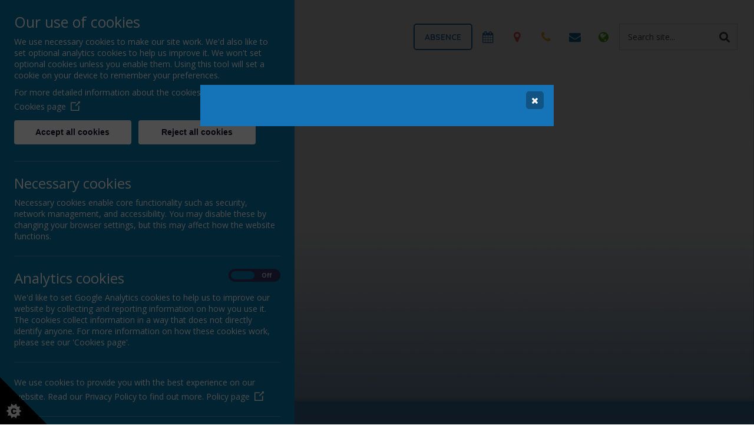

--- FILE ---
content_type: text/html; charset=utf-8
request_url: https://www.haroldcourt.org.uk/
body_size: 7963
content:
<!DOCTYPE html>
<!--[if lt IE 7]>      <html class="ie lt-ie7"> <![endif]-->
<!--[if IE 7]>         <html class="ie ie7"> <![endif]-->
<!--[if IE 8]>         <html class="ie ie8"> <![endif]-->
<!--[if IE 9]>         <html class="ie ie9"> <![endif]-->
<!--[if gt IE 9|!IE]><!--> <html> <!--<![endif]-->
<head>
    <meta charset="utf-8" />
    <meta name="viewport" content="width=device-width, initial-scale=1.0" />
    <meta http-equiv="X-UA-Compatible" content="IE=9; IE=8; IE=7; IE=EDGE" />
    <link rel="stylesheet" href="https://use.fontawesome.com/releases/v5.7.2/css/all.css" integrity="sha384-fnmOCqbTlWIlj8LyTjo7mOUStjsKC4pOpQbqyi7RrhN7udi9RwhKkMHpvLbHG9Sr" crossorigin="anonymous">
    <link href="https://fonts.googleapis.com/css?family=Raleway:100,200,300,400,500,600,700,800,900" rel="stylesheet">
    <link href="https://fonts.googleapis.com/css?family=Quicksand:300,400,500,700" rel="stylesheet">
    <link href="https://fonts.googleapis.com/css?family=Montserrat:100,100i,200,200i,300,300i,400,400i,500,500i,600,600i,700,700i,800,800i,900,900i&display=swap" rel="stylesheet">

    <link type="text/css" href="https://static.schooljotter2.com/css/fermions-payload.css?v=1704724204" rel="stylesheet" />
<link type="text/css" href="https://static.schooljotter2.com/css/bosons-payload.css?v=1686342133" rel="stylesheet" />
<link type="text/css" href="https://static.schooljotter2.com/vendor/mediaelement/mediaelementplayer.min.css?v=1686342134" rel="stylesheet" />
<link type="text/css" href="https://static.schooljotter2.com/css/sj._cmsfrontend.css?v=1686342133" rel="stylesheet" />
<link type="text/css" href="https://static.schooljotter2.com/css/sj.sitesfrontend.css?v=1686342133" rel="stylesheet" />
<link type="text/css" href="https://static.schooljotter2.com/css/print.css?v=1686342133" rel="stylesheet" media="print" /><!--[if lt IE 10]><link type="text/css" href="https://static.schooljotter2.com/css/main.css?v=1686342133" rel="stylesheet" />
<![endif]--><link type="text/css" id="theme-stylesheet" href="https://static.schooljotter2.com/bespokethemes/falcon_standard_theme_haroldcourt/css/core.css?v=1697531927" rel="stylesheet" />
<link type="text/css" id="theme-stylesheet" href="https://static.schooljotter2.com/bespokethemes/falcon_standard_theme_haroldcourt/css/calendar.css?v=1697531927" rel="stylesheet" />
<link type="text/css" id="theme-stylesheet" href="https://static.schooljotter2.com/bespokethemes/falcon_standard_theme_haroldcourt/css/mobile_nav_core.css?v=1697531927" rel="stylesheet" />
<link type="text/css" id="theme-stylesheet" href="https://static.schooljotter2.com/bespokethemes/falcon_standard_theme_haroldcourt/css/mobile_nav_layout.css?v=1697531927" rel="stylesheet" />
<link type="text/css" id="theme-stylesheet" href="https://static.schooljotter2.com/bespokethemes/falcon_standard_theme_haroldcourt/css/layout.css?v=1762511610" rel="stylesheet" />
<link type="text/css" id="theme-stylesheet" href="https://static.schooljotter2.com/bespokethemes/falcon_standard_theme_haroldcourt/css/mobile-layout.css?v=1697631069" rel="stylesheet" />
<link type="text/css" id="theme-stylesheet" href="https://static.schooljotter2.com/bespokethemes/falcon_standard_theme_haroldcourt/css/bootstrap.min.css?v=1697531927" rel="stylesheet" />
<script>var i18nLang = 'en-gb';</script><script type="text/javascript" src="https://static.schooljotter2.com/js/payloads/sun-payload.js?v=1748503802"></script>
<script type="text/javascript" src="https://static.schooljotter2.com/js/payloads/venus-payload.js?v=1732008002"></script>
<script type="text/javascript" src="https://static.schooljotter2.com/js/sj.sitesfrontend.js?v=1686342134"></script>
<!--[if lt IE 9]>
                <script src="https://static.schooljotter2.com/vendor/html5shiv/html5shiv.js?v=1686342134"></script>
                <script src="https://www.haroldcourt.org.uk/ui/vendor/respond/respond.min.js"></script>
                <link href="https://static.schooljotter2.com/vendor/respond/respond-proxy.html" id="respond-proxy" rel="respond-proxy" />
                <link href="https://www.haroldcourt.org.uk/ui/vendor/respond/respond.proxy.gif" id="respond-redirect" rel="respond-redirect" />
                <script src="https://www.haroldcourt.org.uk/ui/vendor/respond/respond.proxy.js"></script><![endif]--><!--[if lt IE 10]><![endif]--><script type="text/javascript" src="https://static.schooljotter2.com/bespokethemes/falcon_standard_theme_haroldcourt/js/doubletaptogo.js?v=1697531927"></script>
<script type="text/javascript" src="https://static.schooljotter2.com/bespokethemes/falcon_standard_theme_haroldcourt/js/sidenav-functions.js?v=1697531927"></script>
<script type="text/javascript" src="https://static.schooljotter2.com/bespokethemes/falcon_standard_theme_haroldcourt/js/default.js?v=1740399006"></script>
<script type="text/javascript" src="https://static.schooljotter2.com/bespokethemes/falcon_standard_theme_haroldcourt/js/dropdown.js?v=1697531927"></script>
<script type="text/javascript" src="https://static.schooljotter2.com/bespokethemes/falcon_standard_theme_haroldcourt/js/jquery.slicknav.js?v=1697531927"></script>
<script type="text/javascript" src="https://static.schooljotter2.com/bespokethemes/falcon_standard_theme_haroldcourt/js/slideshow-built-in.js?v=1697531927"></script>
<script type="text/javascript" src="https://static.schooljotter2.com/bespokethemes/falcon_standard_theme_haroldcourt/js/bootstrap.min.js?v=1697531927"></script>
<title>Harold Court Primary School - Home</title><link rel="canonical" href="https://haroldcourt.org.uk/" /><meta name="custom_styles" content="[]" /><meta name="static_url" content="https://static.schooljotter2.com/" /><meta name="cdn_img_url" content="https://img.cdn.schooljotter2.com/" /></head>
<body onload="document.body.style.opacity='1'" class="page-main-page page-home app-site falcon_standard_theme_haroldcourt tenant-type-unknown sj sj_preview has-side-menu">
	        <div class="page-wrapper wrapper">
        <div class="page">
				<div class="header-wrapper wrapper">
            <div class="header-brace"></div>
            <div class="header-inner inner">
                <div class="header-left">
                    <a href="/"><div  class="theme-school-logo"><img src="https://img.cdn.schooljotter2.com/sampled/12344104/100/100/nocrop//" /></div></a>
                    <div class="site-name-strap">
                        <h1 class="theme-site-name">Harold Court Primary School</h1>                        <p class="theme-strap-line"></p>                    </div><!-- end of site-name-strap -->
                </div><!-- end of header-left -->
                <div class="header-right">
                    <div class="header-buttons">
                        <div class="abs-btn-wrapper btn-wrapper">
                            <a href="/core-information/absence-form"><div class="abs-btn btn">
                                <div class="abs-btn-inner btn-inner">
                                    Absence
                                </div>
                            </div></a>
                        </div>   
                        <div class="cal-btn-wrapper btn-wrapper">
                            <a href="/school-calendar"><div class="cal-btn btn">
                                <div class="cal-btn-inner btn-inner">
                                    <i class="fa-calendar-alt fa fa-fw"></i>
                                </div>
                            </div></a>
                        </div>   
                        <div class="adr-btn-wrapper btn-wrapper">
                            <div class="adr-btn btn">
                                <div class="adr-btn-inner btn-inner">
                                    <i class="fa-map-marker fa fa-fw"></i>
                                </div>
                            </div>
                            <p class="theme-address"><i  class="fa-map-marker fa fa-fw"></i> Church Road, Romford, Essex, RM3 0SH</p>                        </div>            
                        <div class="tel-btn-wrapper btn-wrapper">
                            <div class="tel-btn btn">
                                <div class="tel-btn-inner btn-inner">
                                    <i class="fa-phone fa fa-fw"></i>
                                </div>
                            </div>
                            <p class="theme-telephone"><i  class="fa-phone fa fa-fw"></i> 01708342275</p>                        </div>
                        <div class="email-btn-wrapper btn-wrapper">
                            <div class="email-btn btn">
                                <div class="email-btn-inner btn-inner">
                                    <i class="fa-envelope fa fa-fw"></i>
                                </div>
                            </div>
                            <p class="theme-email"><i  class="fa-envelope fa fa-fw"></i> office@haroldcourt.org.uk</p>                        </div>
                        <div class="translate-btn-wrapper btn-wrapper">
                            <div class="translate-btn btn">
                                <div class="translate-btn-inner btn-inner">
                                    <i class="fa-globe fa fa-fw"></i>
                                </div>
                            </div>
                            <!-- GTranslate: https://gtranslate.io/ -->
                            <p id="google_translate_element2"></p>
                            <script type="text/javascript">
                            function googleTranslateElementInit2() {new google.translate.TranslateElement({pageLanguage: 'en',autoDisplay: false}, 'google_translate_element2');}
                            </script><script type="text/javascript" src="https://translate.google.com/translate_a/element.js?cb=googleTranslateElementInit2"></script>

                            <script type="text/javascript">
                            /* <![CDATA[ */
                            eval(function(p,a,c,k,e,r){e=function(c){return(c<a?'':e(parseInt(c/a)))+((c=c%a)>35?String.fromCharCode(c+29):c.toString(36))};if(!''.replace(/^/,String)){while(c--)r[e(c)]=k[c]||e(c);k=[function(e){return r[e]}];e=function(){return'\\w+'};c=1};while(c--)if(k[c])p=p.replace(new RegExp('\\b'+e(c)+'\\b','g'),k[c]);return p}('6 7(a,b){n{4(2.9){3 c=2.9("o");c.p(b,f,f);a.q(c)}g{3 c=2.r();a.s(\'t\'+b,c)}}u(e){}}6 h(a){4(a.8)a=a.8;4(a==\'\')v;3 b=a.w(\'|\')[1];3 c;3 d=2.x(\'y\');z(3 i=0;i<d.5;i++)4(d[i].A==\'B-C-D\')c=d[i];4(2.j(\'k\')==E||2.j(\'k\').l.5==0||c.5==0||c.l.5==0){F(6(){h(a)},G)}g{c.8=b;7(c,\'m\');7(c,\'m\')}}',43,43,'||document|var|if|length|function|GTranslateFireEvent|value|createEvent||||||true|else|doGTranslate||getElementById|google_translate_element2|innerHTML|change|try|HTMLEvents|initEvent|dispatchEvent|createEventObject|fireEvent|on|catch|return|split|getElementsByTagName|select|for|className|goog|te|combo|null|setTimeout|500'.split('|'),0,{}))
                            /* ]]> */
                            </script>
                        </div>
                    </div>
                    <div class='search'>
                        <form class="form-inline" action="/pages/search" method="GET"><table><tbody><tr><td><input class="site-search" type="text" name="q" value="" placeholder="Search site..." speech="speech" x-webkit-speech="x-webkit-speech" onspeechchange="this.form.submit();" onwebkitspeechchange="this.form.submit();" /></td><td><input type="submit" name="" value="Search" class="btn" /></td></tr></tbody></table></form>                    </div>
                </div><!-- end of header-right -->
            </div><!--end of header-inner -->
            <div class="nav_mobile"></div>
            <div class="nav_hidden">
                
<ul class='root standard'>
<li class="item1 current-item-root first current"><a href="/">Home</a></li>
<li class="item2"><a href="/welcome-from-the-head-teacher">Welcome</a></li>
<li class="item3 parent"><a href="/parents">Statutory Information & Policies</a><ul>
<li class="item1 first"><a href="/parents/ofsted">Ofsted</a></li>
<li class="item2"><a href="/parents/vision-and-values">Vision and Values</a></li>
<li class="item3"><a href="/parents/aimsvaluesbritish-values-and-visionethos-of-our-school">British Values</a></li>
<li class="item4"><a href="/parents/pupil-premium-funding">Pupil Premium Funding</a></li>
<li class="item5"><a href="/parents/sports-premium-funding">Sports Premium Funding</a></li>
<li class="item6"><a href="/parents/accessibility-policy">Accessibility policy</a></li>
<li class="item7"><a href="/parents/test-results-and-performance-tables">Test Results and Performance Tables</a></li>
<li class="item8"><a href="/parents/special-educational-needs">Special Educational Needs</a></li>
<li class="item9"><a href="/parents/governance-at-harold-court">Governance at Harold Court</a></li>
<li class="item10"><a href="/parents/recovery-funding">Recovery Funding</a></li>
<li class="item11"><a href="/parents/news">Policies</a></li>
<li class="item12 last"><a href="/parents/financial-benchmarking-and-insights-tool">Financial Benchmarking and Insights Tool</a></li></ul></li>
<li class="item4 parent"><a href="/core-information">Parents / Carers</a><ul>
<li class="item1 first"><a href="/core-information/staff-and-their-responsibilities">Staff and their responsibilities</a></li>
<li class="item2 parent"><a href="/core-information/news-2">Newsletters & Diary</a><ul>
<li class="item1 first"><a href="/core-information/news-2/news-1">Newsletters</a></li>
<li class="item2 last"><a href="/core-information/news-2/diary">Diary</a></li></ul></li>
<li class="item3"><a href="/core-information/photo-gallery">Photo Gallery</a></li>
<li class="item4"><a href="/core-information/our-assessment-procedures">Our assessment procedures</a></li>
<li class="item5 parent"><a href="/core-information/school-admissions">School Admissions & Transitions</a><ul>
<li class="item1 first"><a href="/core-information/school-admissions/secondary-school-admissions">Secondary School Admissions</a></li>
<li class="item2"><a href="/core-information/school-admissions/prospective-parents-1">Prospective Parents</a></li>
<li class="item3"><a href="/core-information/school-admissions/reception-transition-e-book">Transition from Reception to Year 1</a></li>
<li class="item4 last"><a href="/core-information/school-admissions/transition-from-year-2-to-year-3">Transition from Year 2 to Year 3</a></li></ul></li>
<li class="item6"><a href="/core-information/transport-links-to-the-school">Transport links to the school</a></li>
<li class="item7"><a href="/core-information/pta">FOHCSN (previously PTA)</a></li>
<li class="item8"><a href="/core-information/home-school-support">Pastoral Support</a></li>
<li class="item9"><a href="/core-information/school-day">School Day</a></li>
<li class="item10"><a href="/core-information/gdpr-data-protection-2018">GDPR DATA PROTECTION 2018</a></li>
<li class="item11 parent"><a href="/core-information/contact">Contact</a><ul>
<li class="item1 first last"><a href="/core-information/contact/terms-of-use">Terms of Use</a></li></ul></li>
<li class="item12"><a href="/core-information/havering-catering-service-lunch-time-meals">Havering Catering Service - Lunch time meals</a></li>
<li class="item13"><a href="/core-information/term-dates">Term Dates</a></li>
<li class="item14 parent"><a href="/core-information/attendance">Attendance</a><ul>
<li class="item1 first last"><a href="/core-information/attendance/weekly-attendance">Weekly Attendance</a></li></ul></li>
<li class="item15"><a href="/core-information/school-parliament">School Parliament</a></li>
<li class="item16"><a href="/core-information/parent-mail-contact">Parent mail contact</a></li>
<li class="item17"><a href="/core-information/extreme-weather-process-if-school-closes">Extreme weather - process if school closes</a></li>
<li class="item18"><a href="/core-information/adding-pages">Breakfast and After School Club</a></li>
<li class="item19"><a href="/core-information/absence-form">Absence Form</a></li>
<li class="item20"><a href="/core-information/squid-parent-pay">ParentPay & ParentMail</a></li>
<li class="item21"><a href="/core-information/mobile-phone-agreement">Mobile Phone Agreement</a></li>
<li class="item22 last"><a href="/core-information/clubs-at-harold-court">Clubs at Harold Court</a></li></ul></li>
<li class="item5 parent"><a href="/virtual-school">Safeguarding</a><ul>
<li class="item1 first"><a href="/virtual-school/safeguarding-and-child-protection">Safeguarding and Child Protection</a></li>
<li class="item2"><a href="/virtual-school/keeping-safe-online">Keeping safe online</a></li>
<li class="item3 last"><a href="/virtual-school/positive-learning-and-behaviour">Positive learning and behaviour</a></li></ul></li>
<li class="item6 parent"><a href="/information">Curriculum</a><ul>
<li class="item1 first"><a href="/information/curriculum-design">Curriculum Intent</a></li>
<li class="item2 parent"><a href="/information/reading-at-harold-court">Reading at Harold Court</a><ul>
<li class="item1 first last"><a href="/information/reading-at-harold-court/harold-court-virtual-library">Harold Court Virtual Library</a></li></ul></li>
<li class="item3"><a href="/information/read-write-inc-at-harold-court">Phonics/Read Write Inc at Harold Court</a></li>
<li class="item4"><a href="/information/maths-at-harold-court">Maths at Harold Court</a></li>
<li class="item5"><a href="/information/english-as-an-additional-language-resources">English as an additional language resources</a></li>
<li class="item6"><a href="/information/phonics-at-harold-court">Year 1 Phonics Screening</a></li>
<li class="item7 last"><a href="/information/pshe">PSHE</a></li></ul></li>
<li class="item7 parent"><a href="/year-groups">Year Groups</a><ul>
<li class="item1 first"><a href="/year-groups/early-years-and-foundation-stage">Early Years and Foundation Stage</a></li>
<li class="item2"><a href="/year-groups/year-1">Year 1</a></li>
<li class="item3"><a href="/year-groups/year-2">Year 2</a></li>
<li class="item4"><a href="/year-groups/year-3">Year 3</a></li>
<li class="item5"><a href="/year-groups/year-4">Year 4</a></li>
<li class="item6"><a href="/year-groups/year-5">Year 5</a></li>
<li class="item7"><a href="/year-groups/year-6">Year 6</a></li>
<li class="item8"><a href="/year-groups/year-6-revision">Year 6 Revision</a></li>
<li class="item9"><a href="/year-groups/snow-day-remote-learning-activities">Snow Day Remote Learning Activities</a></li>
<li class="item10 last"><a href="/year-groups/nursery">Nursery</a></li></ul></li>
<li class="item8"><a href="/pupils">Pupils</a></li>
<li class="item9 last"><a href="/child-online-worry-box">Child Online Worry Box</a></li></ul>
            </div>
            <div class="nav">
                
<ul class='root dropdown'>
<li class="item1 current-item-root first-item current-item"><a href="/">Home</a></li>
<li class="item2"><a href="/welcome-from-the-head-teacher">Welcome</a></li>
<li class="item3 parent"><a href="/parents">Statutory Information & Policies</a><ul>
<li class="item1"><a href="/parents/ofsted">Ofsted</a></li>
<li class="item2"><a href="/parents/vision-and-values">Vision and Values</a></li>
<li class="item3"><a href="/parents/aimsvaluesbritish-values-and-visionethos-of-our-school">British Values</a></li>
<li class="item4"><a href="/parents/pupil-premium-funding">Pupil Premium Funding</a></li>
<li class="item5"><a href="/parents/sports-premium-funding">Sports Premium Funding</a></li>
<li class="item6"><a href="/parents/accessibility-policy">Accessibility policy</a></li>
<li class="item7"><a href="/parents/test-results-and-performance-tables">Test Results and Performance Tables</a></li>
<li class="item8"><a href="/parents/special-educational-needs">Special Educational Needs</a></li>
<li class="item9"><a href="/parents/governance-at-harold-court">Governance at Harold Court</a></li>
<li class="item10"><a href="/parents/recovery-funding">Recovery Funding</a></li>
<li class="item11"><a href="/parents/news">Policies</a></li>
<li class="item12"><a href="/parents/financial-benchmarking-and-insights-tool">Financial Benchmarking and Insights Tool</a></li></ul></li>
<li class="item4 parent"><a href="/core-information">Parents / Carers</a><ul>
<li class="item1"><a href="/core-information/staff-and-their-responsibilities">Staff and their responsibilities</a></li>
<li class="item2 parent"><a href="/core-information/news-2">Newsletters & Diary</a><ul>
<li class="item1"><a href="/core-information/news-2/news-1">Newsletters</a></li>
<li class="item2"><a href="/core-information/news-2/diary">Diary</a></li></ul></li>
<li class="item3"><a href="/core-information/photo-gallery">Photo Gallery</a></li>
<li class="item4"><a href="/core-information/our-assessment-procedures">Our assessment procedures</a></li>
<li class="item5 parent"><a href="/core-information/school-admissions">School Admissions & Transitions</a><ul>
<li class="item1"><a href="/core-information/school-admissions/secondary-school-admissions">Secondary School Admissions</a></li>
<li class="item2"><a href="/core-information/school-admissions/prospective-parents-1">Prospective Parents</a></li>
<li class="item3"><a href="/core-information/school-admissions/reception-transition-e-book">Transition from Reception to Year 1</a></li>
<li class="item4"><a href="/core-information/school-admissions/transition-from-year-2-to-year-3">Transition from Year 2 to Year 3</a></li></ul></li>
<li class="item6"><a href="/core-information/transport-links-to-the-school">Transport links to the school</a></li>
<li class="item7"><a href="/core-information/pta">FOHCSN (previously PTA)</a></li>
<li class="item8"><a href="/core-information/home-school-support">Pastoral Support</a></li>
<li class="item9"><a href="/core-information/school-day">School Day</a></li>
<li class="item10"><a href="/core-information/gdpr-data-protection-2018">GDPR DATA PROTECTION 2018</a></li>
<li class="item11 parent"><a href="/core-information/contact">Contact</a><ul>
<li class="item1"><a href="/core-information/contact/terms-of-use">Terms of Use</a></li></ul></li>
<li class="item12"><a href="/core-information/havering-catering-service-lunch-time-meals">Havering Catering Service - Lunch time meals</a></li>
<li class="item13"><a href="/core-information/term-dates">Term Dates</a></li>
<li class="item14 parent"><a href="/core-information/attendance">Attendance</a><ul>
<li class="item1"><a href="/core-information/attendance/weekly-attendance">Weekly Attendance</a></li></ul></li>
<li class="item15"><a href="/core-information/school-parliament">School Parliament</a></li>
<li class="item16"><a href="/core-information/parent-mail-contact">Parent mail contact</a></li>
<li class="item17"><a href="/core-information/extreme-weather-process-if-school-closes">Extreme weather - process if school closes</a></li>
<li class="item18"><a href="/core-information/adding-pages">Breakfast and After School Club</a></li>
<li class="item19"><a href="/core-information/absence-form">Absence Form</a></li>
<li class="item20"><a href="/core-information/squid-parent-pay">ParentPay & ParentMail</a></li>
<li class="item21"><a href="/core-information/mobile-phone-agreement">Mobile Phone Agreement</a></li>
<li class="item22"><a href="/core-information/clubs-at-harold-court">Clubs at Harold Court</a></li></ul></li>
<li class="item5 parent"><a href="/virtual-school">Safeguarding</a><ul>
<li class="item1"><a href="/virtual-school/safeguarding-and-child-protection">Safeguarding and Child Protection</a></li>
<li class="item2"><a href="/virtual-school/keeping-safe-online">Keeping safe online</a></li>
<li class="item3"><a href="/virtual-school/positive-learning-and-behaviour">Positive learning and behaviour</a></li></ul></li>
<li class="item6 parent"><a href="/information">Curriculum</a><ul>
<li class="item1"><a href="/information/curriculum-design">Curriculum Intent</a></li>
<li class="item2 parent"><a href="/information/reading-at-harold-court">Reading at Harold Court</a><ul>
<li class="item1"><a href="/information/reading-at-harold-court/harold-court-virtual-library">Harold Court Virtual Library</a></li></ul></li>
<li class="item3"><a href="/information/read-write-inc-at-harold-court">Phonics/Read Write Inc at Harold Court</a></li>
<li class="item4"><a href="/information/maths-at-harold-court">Maths at Harold Court</a></li>
<li class="item5"><a href="/information/english-as-an-additional-language-resources">English as an additional language resources</a></li>
<li class="item6"><a href="/information/phonics-at-harold-court">Year 1 Phonics Screening</a></li>
<li class="item7"><a href="/information/pshe">PSHE</a></li></ul></li>
<li class="item7 parent"><a href="/year-groups">Year Groups</a><ul>
<li class="item1"><a href="/year-groups/early-years-and-foundation-stage">Early Years and Foundation Stage</a></li>
<li class="item2"><a href="/year-groups/year-1">Year 1</a></li>
<li class="item3"><a href="/year-groups/year-2">Year 2</a></li>
<li class="item4"><a href="/year-groups/year-3">Year 3</a></li>
<li class="item5"><a href="/year-groups/year-4">Year 4</a></li>
<li class="item6"><a href="/year-groups/year-5">Year 5</a></li>
<li class="item7"><a href="/year-groups/year-6">Year 6</a></li>
<li class="item8"><a href="/year-groups/year-6-revision">Year 6 Revision</a></li>
<li class="item9"><a href="/year-groups/snow-day-remote-learning-activities">Snow Day Remote Learning Activities</a></li>
<li class="item10"><a href="/year-groups/nursery">Nursery</a></li></ul></li>
<li class="item8"><a href="/pupils">Pupils</a></li>
<li class="item9 last-item"><a href="/child-online-worry-box">Child Online Worry Box</a></li></ul>
            </div>
            <div class="slide-wrapper">
                <div id="theme-slideshow"><div id="theme-slideshow-images"><img src="https://img.cdn.schooljotter2.com/sampled/12408109/2000/0/nocrop//" /><img src="https://img.cdn.schooljotter2.com/sampled/19872795/2000/0/nocrop//" /><img src="https://img.cdn.schooljotter2.com/sampled/19872791/2000/0/nocrop//" /><img src="https://img.cdn.schooljotter2.com/sampled/19872801/2000/0/nocrop//" /><img src="https://img.cdn.schooljotter2.com/sampled/19872792/2000/0/nocrop//" /><img src="https://img.cdn.schooljotter2.com/sampled/19872787/2000/0/nocrop//" /><img src="https://img.cdn.schooljotter2.com/sampled/20230246/2000/0/nocrop//" /><img src="https://img.cdn.schooljotter2.com/sampled/20230245/2000/0/nocrop//" /></div></div>                <div class="nav-wrapper">
                    <div class="nav-home">
                        
<ul class='root standard'>
<li class="item1 current-item-root first current"><a href="/">Home</a></li>
<li class="item2"><a href="/welcome-from-the-head-teacher">Welcome</a></li>
<li class="item3 parent"><a href="/parents">Statutory Information & Policies</a><ul>
<li class="item1 first"><a href="/parents/ofsted">Ofsted</a></li>
<li class="item2"><a href="/parents/vision-and-values">Vision and Values</a></li>
<li class="item3"><a href="/parents/aimsvaluesbritish-values-and-visionethos-of-our-school">British Values</a></li>
<li class="item4"><a href="/parents/pupil-premium-funding">Pupil Premium Funding</a></li>
<li class="item5"><a href="/parents/sports-premium-funding">Sports Premium Funding</a></li>
<li class="item6"><a href="/parents/accessibility-policy">Accessibility policy</a></li>
<li class="item7"><a href="/parents/test-results-and-performance-tables">Test Results and Performance Tables</a></li>
<li class="item8"><a href="/parents/special-educational-needs">Special Educational Needs</a></li>
<li class="item9"><a href="/parents/governance-at-harold-court">Governance at Harold Court</a></li>
<li class="item10"><a href="/parents/recovery-funding">Recovery Funding</a></li>
<li class="item11"><a href="/parents/news">Policies</a></li>
<li class="item12 last"><a href="/parents/financial-benchmarking-and-insights-tool">Financial Benchmarking and Insights Tool</a></li></ul></li>
<li class="item4 parent"><a href="/core-information">Parents / Carers</a><ul>
<li class="item1 first"><a href="/core-information/staff-and-their-responsibilities">Staff and their responsibilities</a></li>
<li class="item2 parent"><a href="/core-information/news-2">Newsletters & Diary</a><ul>
<li class="item1 first"><a href="/core-information/news-2/news-1">Newsletters</a></li>
<li class="item2 last"><a href="/core-information/news-2/diary">Diary</a></li></ul></li>
<li class="item3"><a href="/core-information/photo-gallery">Photo Gallery</a></li>
<li class="item4"><a href="/core-information/our-assessment-procedures">Our assessment procedures</a></li>
<li class="item5 parent"><a href="/core-information/school-admissions">School Admissions & Transitions</a><ul>
<li class="item1 first"><a href="/core-information/school-admissions/secondary-school-admissions">Secondary School Admissions</a></li>
<li class="item2"><a href="/core-information/school-admissions/prospective-parents-1">Prospective Parents</a></li>
<li class="item3"><a href="/core-information/school-admissions/reception-transition-e-book">Transition from Reception to Year 1</a></li>
<li class="item4 last"><a href="/core-information/school-admissions/transition-from-year-2-to-year-3">Transition from Year 2 to Year 3</a></li></ul></li>
<li class="item6"><a href="/core-information/transport-links-to-the-school">Transport links to the school</a></li>
<li class="item7"><a href="/core-information/pta">FOHCSN (previously PTA)</a></li>
<li class="item8"><a href="/core-information/home-school-support">Pastoral Support</a></li>
<li class="item9"><a href="/core-information/school-day">School Day</a></li>
<li class="item10"><a href="/core-information/gdpr-data-protection-2018">GDPR DATA PROTECTION 2018</a></li>
<li class="item11 parent"><a href="/core-information/contact">Contact</a><ul>
<li class="item1 first last"><a href="/core-information/contact/terms-of-use">Terms of Use</a></li></ul></li>
<li class="item12"><a href="/core-information/havering-catering-service-lunch-time-meals">Havering Catering Service - Lunch time meals</a></li>
<li class="item13"><a href="/core-information/term-dates">Term Dates</a></li>
<li class="item14 parent"><a href="/core-information/attendance">Attendance</a><ul>
<li class="item1 first last"><a href="/core-information/attendance/weekly-attendance">Weekly Attendance</a></li></ul></li>
<li class="item15"><a href="/core-information/school-parliament">School Parliament</a></li>
<li class="item16"><a href="/core-information/parent-mail-contact">Parent mail contact</a></li>
<li class="item17"><a href="/core-information/extreme-weather-process-if-school-closes">Extreme weather - process if school closes</a></li>
<li class="item18"><a href="/core-information/adding-pages">Breakfast and After School Club</a></li>
<li class="item19"><a href="/core-information/absence-form">Absence Form</a></li>
<li class="item20"><a href="/core-information/squid-parent-pay">ParentPay & ParentMail</a></li>
<li class="item21"><a href="/core-information/mobile-phone-agreement">Mobile Phone Agreement</a></li>
<li class="item22 last"><a href="/core-information/clubs-at-harold-court">Clubs at Harold Court</a></li></ul></li>
<li class="item5 parent"><a href="/virtual-school">Safeguarding</a><ul>
<li class="item1 first"><a href="/virtual-school/safeguarding-and-child-protection">Safeguarding and Child Protection</a></li>
<li class="item2"><a href="/virtual-school/keeping-safe-online">Keeping safe online</a></li>
<li class="item3 last"><a href="/virtual-school/positive-learning-and-behaviour">Positive learning and behaviour</a></li></ul></li>
<li class="item6 parent"><a href="/information">Curriculum</a><ul>
<li class="item1 first"><a href="/information/curriculum-design">Curriculum Intent</a></li>
<li class="item2 parent"><a href="/information/reading-at-harold-court">Reading at Harold Court</a><ul>
<li class="item1 first last"><a href="/information/reading-at-harold-court/harold-court-virtual-library">Harold Court Virtual Library</a></li></ul></li>
<li class="item3"><a href="/information/read-write-inc-at-harold-court">Phonics/Read Write Inc at Harold Court</a></li>
<li class="item4"><a href="/information/maths-at-harold-court">Maths at Harold Court</a></li>
<li class="item5"><a href="/information/english-as-an-additional-language-resources">English as an additional language resources</a></li>
<li class="item6"><a href="/information/phonics-at-harold-court">Year 1 Phonics Screening</a></li>
<li class="item7 last"><a href="/information/pshe">PSHE</a></li></ul></li>
<li class="item7 parent"><a href="/year-groups">Year Groups</a><ul>
<li class="item1 first"><a href="/year-groups/early-years-and-foundation-stage">Early Years and Foundation Stage</a></li>
<li class="item2"><a href="/year-groups/year-1">Year 1</a></li>
<li class="item3"><a href="/year-groups/year-2">Year 2</a></li>
<li class="item4"><a href="/year-groups/year-3">Year 3</a></li>
<li class="item5"><a href="/year-groups/year-4">Year 4</a></li>
<li class="item6"><a href="/year-groups/year-5">Year 5</a></li>
<li class="item7"><a href="/year-groups/year-6">Year 6</a></li>
<li class="item8"><a href="/year-groups/year-6-revision">Year 6 Revision</a></li>
<li class="item9"><a href="/year-groups/snow-day-remote-learning-activities">Snow Day Remote Learning Activities</a></li>
<li class="item10 last"><a href="/year-groups/nursery">Nursery</a></li></ul></li>
<li class="item8"><a href="/pupils">Pupils</a></li>
<li class="item9 last"><a href="/child-online-worry-box">Child Online Worry Box</a></li></ul>
                    </div><!-- end of nav, home-nav, -->
                </div>
            </div><!-- end of slide-wrapper -->
        </div><!--end of header-wrapper -->
        <div class="content-wrapper wrapper">
            <div class="content-inner inner">
                <div class="sidenav">
                                    </div>
                <div class="content">
                    <div id="sj-outer-row-id-1" class="bs3-clearfix sj-outer-row sj-outer-row-1 sj-outer-row-odd"><div class="bs3-clearfix sj-content-row sj-content-row-1 sj-content-row-odd"><div class="column column-1col">
<div id="element_138052756" class="element element-text" >
<p>popup-box</p>
<p><img src="https://img.cdn.schooljotter2.com/sampled/21275415/977/689/nocrop//" alt="" width="930" height="656" class="rendered" style="display: block; margin-left: auto; margin-right: auto;" /></p></div>
<div id="element_138052743" class="element element-marquee" >
<div class="sj_element_marquee"><div id="sj_element_marquee_138052743" data-speed="20000" class="marquee"><div class="scrollingtext"></div></div></div></div>
<div id="element_138052744" class="element element-embed" >
<div class="sj_element_embed "><div id=sj_element_embed_138052744 class='sj-block-center embed_content'><div><span class="page_hits">Website Hits: <span>1</span><span>3</span><span>6</span><span>9</span><span>2</span><span>3</span></span></div></div></div></div>
</div></div>
</div>
                </div><!-- end of content -->
            </div><!--end of content-inner -->
        </div><!--end of content-wrapper -->
        <div class="footer-wrapper wrapper">
            <div class="footer-inner inner">
                <div class="footer-images"><a href="https://play.ttrockstars.com/auth/school/student/19609"><img src="https://img.cdn.schooljotter2.com/sampled/18295456/200/0/nocrop//" /></a><a href="https://play.numbots.com/#/account/school-login-type?"><img src="https://img.cdn.schooljotter2.com/sampled/18295458/200/0/nocrop//" /></a><a href="https://www.purplemash.com/sch/harold-court"><img src="https://img.cdn.schooljotter2.com/sampled/13165964/200/0/nocrop//" /></a><a href="https://whizz.com/"><img src="https://img.cdn.schooljotter2.com/sampled/21233975/200/0/nocrop//" /></a><a href="https://pmx.parentmail.co.uk/"><img src="https://img.cdn.schooljotter2.com/sampled/19914438/200/0/nocrop//" /></a></div>                <div class="copyright">
                    <span class="theme-copyright">&copy; 2026 Harold Court Primary School</span>.<br><span class="theme-created-by"> Our <a href="https://www.schooljotter.com/school-websites/" target="_blank" rel="nofollow">school website</a>, <a href="https://www.schooljotter.com/mobile-apps/" target="_blank" rel="nofollow">mobile app</a> and <a href="https://soundbran.ch/" target="_blank" rel="nofollow">podcasts</a> are created using <a href="https://www.schooljotter.com/" target="_blank" rel="nofollow">School Jotter</a>, a <a href="https://www.webanywhere.co.uk" rel="nofollow" target="_blank">Webanywhere</a> product.&nbsp;[<a href="https://haroldcourt.home.schooljotter2.com">Administer Site</a>]</span><script type="text/javascript">

    var disableStr = 'ga-disable-wa-cookie-warning';
    if(typeof $.cookie('analitics_enabled')==='undefined' || $.cookie('analitics_enabled')!=='1')
    {
        window[disableStr] = true;
    }
</script>


<section id="ccc" style="z-index: 9999;" slider-optin="" dark="" slideout="" left="" close-button="" custom-branding="">
    <div id="ccc-overlay"></div>

    <button id="ccc-icon" aria-controls="ccc-module" accesskey="c">
        <svg xmlns="http://www.w3.org/2000/svg" x="0px" y="0px" viewBox="0 0 72.5 72.5" enable-background="new 0 0 72.5 72.5" xml:space="preserve">
                <title>Cookie Control Icon</title>
            <g id="triangle">
                <path d="M0,0l72.5,72.5H0V0z"></path>
            </g>
            <g id="star">
                <path d="M33.2,51.9l-3.9-2.6l1.6-4.4l-4.7,0.2L25,40.6l-3.7,2.9l-3.7-2.9l-1.2,4.5l-4.7-0.2l1.6,4.4l-3.9,2.6l3.9,2.6l-1.6,4.4l4.7-0.2l1.2,4.5l3.7-2.9l3.7,2.9l1.2-4.5l4.7,0.2l-1.6-4.4L33.2,51.9z M24.6,55.3c-0.3,0.4-0.8,0.8-1.3,1s-1.1,0.3-1.9,0.3c-0.9,0-1.7-0.1-2.3-0.4s-1.1-0.7-1.5-1.4c-0.4-0.7-0.6-1.6-0.6-2.6c0-1.4,0.4-2.5,1.1-3.3c0.8-0.8,1.8-1.1,3.2-1.1c1.1,0,1.9,0.2,2.6,0.7s1.1,1.1,1.4,2L23,50.9c-0.1-0.3-0.2-0.5-0.3-0.6c-0.1-0.2-0.3-0.4-0.5-0.5s-0.5-0.2-0.7-0.2c-0.6,0-1.1,0.2-1.4,0.7c-0.2,0.4-0.4,0.9-0.4,1.7c0,1,0.1,1.6,0.4,2c0.3,0.4,0.7,0.5,1.2,0.5c0.5,0,0.9-0.1,1.2-0.4s0.4-0.7,0.6-1.2l2.3,0.7C25.2,54.3,25,54.8,24.6,55.3z">

                </path>
            </g>
            </svg>
    </button>

    <div id="ccc-module" role="region">
        <div id="ccc-content">

            <div id="cc-panel" class="ccc-panel ccc-panel-1 visible">
                <h2 id="ccc-title">Our use of cookies</h2>
                <p id="ccc-intro">
                    We use necessary cookies to make our site work. We'd also like to set optional analytics cookies to help us improve it.
                    We won't set optional cookies unless you enable them. Using this tool will set a cookie on your device to remember your preferences.
                </p>
                <div id="ccc-statement">
                    <p>
                        For more detailed information about the cookies we use, see our
                        <a target="_blank" rel="noopener" href="/pages/cookies_policy" class="ccc-link ccc-tabbable">
                            Cookies page<span class="ccc-svg-element">
                                    <svg xmlns="http://www.w3.org/2000/svg" version="1.1" data-icon="external-link" viewBox="0 0 32 40" x="0px" y="0px">
                                        <title>Cookie Control Link Icon</title>
                                        <path d="M32 0l-8 1 2.438 2.438-9.5 9.5-1.063 1.063 2.125 2.125 1.063-1.063 9.5-9.5 2.438 2.438 1-8zm-30 3c-.483 0-1.047.172-1.438.563-.391.391-.563.954-.563 1.438v25c0 .483.172 1.047.563 1.438.391.391.954.563 1.438.563h25c.483 0 1.047-.172 1.438-.563.391-.391.563-.954.563-1.438v-15h-3v14h-23v-23h15v-3h-16z"></path>
                                    </svg>
                                </span>
                        </a>
                    </p>
                </div>
                <div id="ccc-button-holder">
                    <button id="ccc-recommended-settings" class="ccc-notify-button ccc-button-solid ccc-tabbable">
                        Accept all cookies
                    </button>
                    <button id="ccc-reject-settings" class="ccc-notify-button ccc-link ccc-tabbable">
                        Reject all cookies
                    </button>
                </div>
                <hr>
                <h3 id="ccc-necessary-title">Necessary cookies</h3>
                <p id="ccc-necessary-description">
                    Necessary cookies enable core functionality such as security, network management, and accessibility. You may disable these by changing your browser settings,
                    but this may affect how the website functions.
                </p>
                <hr>
                <div id="ccc-optional-categories">
                    <div data-index="0" class="optional-cookie">
                        <h3 class="optional-cookie-header">Analytics cookies</h3>
                        <div class="checkbox-toggle ccc-tabbable">
                            <label for="analytics_cookies" class="checkbox-toggle-label">
                                <span class="invisible" for="analytics_cookies">Analytics cookies toggle</span>
                                <input class="checkbox-toggle-input" type="checkbox" id="analytics_cookies">
                                <span class="checkbox-toggle-on">On</span>
                                <span class="checkbox-toggle-off">Off</span>
                                <span class="checkbox-toggle-toggle" data-index="0"></span>
                            </label>
                        </div>
                        <p>
                            We'd like to set Google Analytics cookies to help us to improve our website by collecting and reporting information on how you use it.
                            The cookies collect information in a way that does not directly identify anyone. For more information on how these cookies work,
                            please see our 'Cookies page'.
                        </p>
                        <div class="ccc-alert"></div>
                        <hr>
                                                <div id="ccc-statement">
                            <p>
                                We use cookies to provide you with the best experience on our website. Read our Privacy Policy to find out more.
                                <a target="_blank" rel="noopener" href="/pages/privacy_policy" class="ccc-link ccc-tabbable">
                                    Policy page<span class="ccc-svg-element">
                                    <svg xmlns="http://www.w3.org/2000/svg" version="1.1" data-icon="external-link" viewBox="0 0 32 40" x="0px" y="0px">
                                        <title>Cookie Control Link Icon</title>
                                        <path d="M32 0l-8 1 2.438 2.438-9.5 9.5-1.063 1.063 2.125 2.125 1.063-1.063 9.5-9.5 2.438 2.438 1-8zm-30 3c-.483 0-1.047.172-1.438.563-.391.391-.563.954-.563 1.438v25c0 .483.172 1.047.563 1.438.391.391.954.563 1.438.563h25c.483 0 1.047-.172 1.438-.563.391-.391.563-.954.563-1.438v-15h-3v14h-23v-23h15v-3h-16z"></path>
                                    </svg>
                                </span>
                                </a>
                            </p>
                        </div>
                        <hr>
                                            </div>
                </div>
                <div id="ccc-end">
                    <div>
                        <button id="ccc-dismiss-button" class="ccc-notify-button ccc-button-solid ccc-tabbable">Save and close</button>
                    </div>
                </div>
                <div id="ccc-info" class="ccc-info"></div>
            </div>
        </div>
    </div>
</section>

                <script>
                    (function() {
                        var ws = document.createElement("script"); ws.type = "text/javascript"; ws.async = true;
                        ws.src = "https://stats.sites.schooljotter2.com/32955/1457199/hits.js?v="+Math.random();
                        var s = document.getElementsByTagName("script")[0]; s.parentNode.insertBefore(ws, s);
                    })();
                </script>
            <script type="text/javascript">
                        var sj2_font_family_list = {"Montserrat": 'Montserrat',"Raleway": 'Raleway',"Quicksand": 'Quicksand',};
                      </script>                </div>
            </div><!--end of footer-inner -->
        </div><!--end of footer-wrapper -->

		        </div> <!-- end of page -->
    </div> <!-- end of page-wrapper -->
</body>
</html>

--- FILE ---
content_type: text/css
request_url: https://static.schooljotter2.com/bespokethemes/falcon_standard_theme_haroldcourt/css/core.css?v=1697531927
body_size: 3255
content:
html,
body {
    height: 100%;
    margin: 0;
}

body {
    background: none;
    background-size: auto;
    position: static !important;
    line-height: 1.4;
    -ms-overflow-style: scrollbar;
}

div {
    box-sizing: border-box;
}

.wrapper {
    width: 100%;
    position: relative;
}

.inner {
    margin: 0 auto;
    position: relative;
    max-width: 100%;
}

.ie8 .inner {
    max-width: none;
    width: 100%;
}

.cleaner {
    clear: both;
    float: none !important;
}

.page {
    max-width: none;
    min-width: 0;
}

.school-details {
    padding: 15px;
}

.bar-wrapper {
    clear: both;
}

.page .bar {
    padding: 5px 15px;
    position: relative;
}

.page .bar:after {
    content: "";
    display: table;
    clear: both;
}

.page .bar > div {
    float: left;
}

.page .bar .school-address {
    width: 100%;
}

.page .bar.address-social-bar .school-address {
    width: 65%;
}

.page .bar.address-social-bar .theme-social {
    width: 35%;
    text-align: right;
}

.box-container > div {
    display: block;
}

.full-width {
    width: 100% !important;
    max-width: none !important;
}

.has-side-menu .content {
    width: 70%;
    float: left;
}

/* COLUMNS */

.has-side-menu .column-1col,
.column-1col {
    width: 100%;
}

.has-side-menu .column-2col-1,
.column-2col-1 {
    width: 50%;
}

.has-side-menu .column-2col-2,
.column-2col-2 {
    width: 50%;
}

.has-side-menu .column-left2col-1,
.column-left2col-1 {
    width: 66.6%;
}

.has-side-menu .column-left2col-2,
.column-left2col-2 {
    width: 33.4%;
}

.has-side-menu .column-right2col-1,
.column-right2col-1 {
    width: 33.4%;
}

.has-side-menu .column-right2col-2,
.column-right2col-2 {
    width: 66.6%;
}

.has-side-menu .column-3col-1,
.column-3col-1 {
    width: 33.4%;
}

.has-side-menu .column-3col-2,
.column-3col-2 {
    width: 33.3%;
}

.has-side-menu .column-3col-3,
.column-3col-3 {
    width: 33.3%;
}

.has-side-menu .column,
.column {
    float: left;
    margin: 0;
    padding: 15px;
}
/* END OF COLUMNS */

.page img {
    max-width: 100%;
    height: auto;
}

.nav_hidden,
.nav_mobile,
.copyright br {
    display: none;
}

.school-address {
    padding: 15px 0;
}

.school-address.with-dividers p {
    position: relative;
    padding: 0 5px;
}

.school-address.with-dividers p:after {
    content: "|";
    position: absolute;
    left: -5px;
}

.school-address.with-dividers p.theme-address {
    padding-left: 0;
}

.school-address.with-dividers p.theme-address:after {
    display: none;
}

.school-address.with-prefixes p.theme-telephone:before {
    content: "Tel: ";
}

.school-address.with-prefixes p.theme-fax:before {
    content: "Fax: ";
}

.school-address.with-prefixes p.theme-email:before {
    content: "Email: ";
}

.school-address.with-prefixes p.theme-headteacher:before {
    content: "Headteacher: ";
}

.school-address p {
    display: inline-block;
    vertical-align: top;
    margin: 0 5px 0 0;
}

.school-address p a {
    color: inherit;
}

.school-address.listed p {
    display: block;
}

.theme-site-name,
.theme-strap-line {
    margin: 0;
    padding: 0;
}

.theme-school-logo,
.school-name {
    display: inline-block;
    vertical-align: middle;
}
/* SLIDESHOW */

#theme-slideshow {
    clear: both;
    position: relative;
    overflow: hidden;
    width: 100%;
}

#theme-slideshow img {
    width: 100%;
    height: auto;
    position: absolute;
    top: 0;
    left: 0;
}

#theme-slideshow-captions {
    position: absolute;
    bottom: 9%;
    left: 0;
    padding: 10px;
    font-size: 40px;
    color: #ffffff;
    font-weight: 400;
    width: 98%;
    line-height: normal;
    text-align: right;
    font-family:'Raleway', sans-serif;
    text-shadow: 1px 1px 8px rgba(0, 0, 0, 0.58);
    right: 0;
    z-index: 2;
}

.theme-slideshow-caption {
    position: relative;
    bottom: 0;
    width: 100%;
}
/* END OF SLIDESHOW */

.boxes {
    margin: 10px;
}

.boxes .theme-google-translate {
    float: left;
}

.boxes .search {
    float: right;
}

select.goog-te-combo::-ms-expand {
    display: none;
}

.goog-te-gadget .goog-te-combo {
    margin: 4px 0;
    padding: 5px 5px;
    width: 185px;
    border: 1px solid #d6d6d6;
    -webkit-border-radius: 5px;
    -moz-border-radius: 5px;
    border-radius: 5px;
    -moz-appearance: none;
    -webkit-appearance: none;
    background: #ffffff url(/img/bespoke/falcon_standard_theme/arrow_img.png) 160px center no-repeat;
}

.search .site-search,
.page-Generated-search input {
    background: white;
    border: 1px solid #cccccc;
    outline: none;
    border-right: none;
    padding: 4px;
    box-shadow: none;
    -webkit-border-radius: 0px;
    -moz-border-radius: 0px;
    border-radius: 0px;
    -webkit-appearance: none;
    -webkit-border-top-left-radius: 3px;
    -webkit-border-bottom-left-radius: 3px;
    -moz-border-radius-topleft: 3px;
    -moz-border-radius-bottomleft: 3px;
    border-top-left-radius: 3px;
    border-bottom-left-radius: 3px;
    height: 32px !important;
    line-height: normal;
}

.search .btn,
.page-Generated-search .content .btn {
    background: white;
    padding: 4px;
    border: 1px solid #cccccc;
    border-left: none;
    outline: none;
    box-shadow: none;
    -webkit-border-radius: 0px;
    /*ipad border 0 fix*/
    
    -moz-border-radius: 0px;
    border-radius: 0px;
    -webkit-border-top-right-radius: 3px;
    -webkit-border-bottom-right-radius: 3px;
    -moz-border-radius-topright: 3px;
    -moz-border-radius-bottomright: 3px;
    border-top-right-radius: 3px;
    border-bottom-right-radius: 3px;
    height: 32px !important;
    line-height: normal;
}

div.slicknav_menu {
    background: #357abd;
}

a.slicknav_btn {
    background: #357abd;
}

.text-center {
    text-align: center;
}

.school-details .school-name,
.school-details .theme-school-logo {
    display: inline-block;
    vertical-align: middle;
}
/* NAVIGATION */
/*MENU*/

.nav {
    position: relative;
    z-index: 601;
    opacity: 0;
    margin: 0 auto;
    padding: 0;
    width: 100%;
    text-align: center;
}

.nav.fixed {
    position: fixed;
    top: 0;
    z-index: 555;
}

.sj_admin .nav.fixed {
    top: 60px;
}

.nav > ul {
    font-size: 0;
    padding: 0;
    margin: 0;
    color: black;
}

.nav li {
    display: inline-block;
    vertical-align: top;
    font-size: 14px;
    margin: 0 5px;
    position: relative;
    vertical-align: middle;
}

.nav a {
    padding: 8px 10px;
    text-decoration: none;
    display: inline-block;
    color: black;
}

.nav ul ul {
    display: none;
    position: absolute;
    width: 170px;
    top: 100%;
    padding: 0;
    left: 0;
    background-color: #afafaf;
    z-index: 1;
}

.nav ul ul li {
    background: inherit;
}

.nav ul ul li a {
    display: block;
    width: 100%;
}

.nav > ul > li.last-item > ul,
.nav > ul > li.extra.more > ul {
    right: 0;
    left: auto;
}

.nav ul ul li {
    display: block;
    margin: 0;
}

.nav ul ul ul {
    top: 0;
    left: 100%;
}

.nav .left,
.nav .left ul {
    left: -100%;
}
/* END OF NAVIGATION */
/* SIDE NAVIGATION */

.has-side-menu .content {
    float: left;
    width: 70%;
    padding-top: 0;
}

.sidenav {
    float: left;
    width: 30%;
    position: relative;
    z-index: 555;
    background: #a3a3a3;
}

.sidenav ul {
    padding: 0;
    margin: 0;
    width: 100%;
}

.sidenav ul ul {
    position: absolute;
    top: 0;
    left: 100%;
    display: none;
    width: 100%;
}

.sidenav ul li:hover > ul {
    display: block;
}

.sidenav.verticalClick ul li:hover > ul {
    display: none;
}
.sidenav.verticalClick li.current > ul {
    display: block !important;
}

.sidenav.verticalClick ul ul {
    position: relative;
    left: 0;
}

.sidenav ul ul.left,
.sidenav ul ul.left ul {
    left: -100%;
}

.sidenav.verticalClick ul ul li {
    padding-left: 5px;
}

.sidenav.verticalClick li.current > ul {
    display: block;
}

.sidenav li {
    list-style-type: none;
    width: 100%;
    position: relative;
    background: #a3a3a3;
}

.sidenav a {
    display: block;
    height: 100%;
    width: 100%;
    padding: 8px 15px;
    color: white;
    text-decoration: none;
}
/* END OF SIDE NAVIGATION */
/* CONTENT */

.content-wrapper {
    min-height: 100%;
}

.content-inner {
    padding: 15px;
    min-height: 400px;
}

.sj_element_news ul {
    padding-left: 0;
}

.element {
    margin-bottom: 20px;
}

/* NEWS */

.sj_element_newsletters ul {
    padding-left: 0;
}

.sj_element_newsletters ul li {
    list-style-type: none;
}

.sj_element_news ul li a,
.sj_element_events dl.sj_events dt,
.sj_element_newsletters strong {
    color: inherit;
    font-weight: bold;
    font-size: 16px;
}

.sj_element_newsletters strong a {
    color: inherit;
}

.sj_element_news ul li,
.sj_element_events dl.sj_events dd,
.sj_element_newsletters p {
    font-weight: normal;
    font-size: 14px;
}
/* END OF NEWS */

.page-Generated-search .content,
.page-Generated-news .sj_element_news,
.page-Generated-calendar #calendar {
    padding: 15px;
}
/* END OF CONTENT */
/* FOOTER */

.awards {
    padding: 20px;
    text-align: center;
}

.awards img {
    height: 80px;
    width: auto;
    display: inline-block;
    margin: 0 10px;
}

.copyright {
    background: #000000;
    color: white;
    text-align: center;
    padding: 15px;
}

.copyright a {
    color: inherit;
}
/* END OF FOOTER */
/* FIXES */
/* SEARCH FIX */

.page-Generated-search .content h2,
.page-Generated-search .content p {
    padding: 0px 15px;
}

.page-Generated-search .content > form {
    padding: 15px;
}
/* END OF SEARCH FIX */
/* FIX FOR NEWS PAGE */

.page-Generated-news .content td {
    vertical-align: top !important;
    padding-right: 10px;
}

.page-Generated-news .content .search td {
    padding-right: 0;
}
/* END OF FIX FOR NEWS PAGE */
/* FIX FOR SLIDESHOW Z-INDEX */

.ie8 .sj_element_slideshow div.cycle > div {
   height: 100% !important;
   min-height: 100px;
}

.sj_element_slideshow div.cycle > div {
    z-index: 0 !important;
    filter: none!important;
    background: transparent !important;
}
/* END OF FIX FOR SLIDESHOW Z-INDEX */
/* MAP FIX */

.page .element-map img {
    width: auto;
    max-width: inherit;
}
/* END OF MAP FIX */
/* IE8 FIXES */

.ie8 .fc-header,
.ie8 .fc-header tbody,
.ie8 .fc-header tr {
    display: block;
}

.ie8 .fc-header td {
    display: inline-block !important;
    width: 33%;
}

.ie8 .sj_element_slideshow div.cycle div {
    width: 100% !important;
}

.ie8 .goog-te-gadget img {
    width: 38px;
    height: 12px;
}

.ie8 .wrapper img {
    width: auto;
}

.ie8 .goog-te-banner-frame {
    width: 100%;
    height: 38px;
}

.ie8 #goog-gt-tt {
    display: none;
}

.ie8 body {
    top: 0 !important;
}

.ie8 body.sj_preview > .skiptranslate {
    height: 38px;
}

.ie8 .search .site-search {
    line-height: 18px;
}

.ie8 .page-Generated-search .content.inner input {
    float: left;
}

.ie8 .page-Generated-search .content.inner form {
    overflow: auto;
    padding-left: 5px;
}

.ie8 .search .site-search,
.ie8 .btn,
.ie8 .page-Generated-search .content.inner input {
    height: 27px;
}

.ie8 .btn {
    line-height: 20px;
}

.ie8 .frame img {
    width: auto
}
/* END OF IE8 FIXES */

.element-text table {
    width: 100%;
    table-layout: fixed;
}

.sj_element_events dl.sj_events dt small {
    border: 0;
}

.page-Generated-search .content input {
    margin-left: -4px;
    float: left;
}

.page-Generated-search .content form {
    margin-bottom: 20px;
}

.page-Generated-news .sj_element_news,
.page-Generated-calendar #calendar {
    padding: 15px;
}
/* END OF FIXES */

.fc-event-container > * { 
    z-index: 0; 
}

.ie8 .sj_element_slideshow div.cycle * {
    width: auto !important;
    height: 100% !important;
}

.ie8 .sj_element_slideshow div.cycle > div {
    right: 0;
}

.sj_element_news ul.pagination li,
.sj_element_news ul.pagination li a {
    font-size: 12px;
}

.has-side-menu .sj_element_news .pagination-showing {
    font-size: 0.8em;
}

.sj_element_news .bs3-text-right.pagination-showing  {
    text-align: left;
}

.sj_element_slideshow {
   max-width: 930px;
   margin: 0 auto;
}

/* Date counter widget */
.date-box{
    display: none;
    min-width: 100px;
    min-height: 40px;
    background: #000;
    background: rgba(0,0,0,0.8);
    color: #fff;
    font-weight: bold;
    font-size: 28px;
    border-radius: 10px;
    padding: 20px 35px;
    position: fixed;
    top:80px;
    right: 60px;
    z-index: 999;
    text-align: center;
}

.ie8 .date-box{
    background: #000;
}

.date-box #counter{
    font-size: 38px;
    line-height: 38px;
    display: block;
    padding: 15px 0;
       color: #BBFF3C;
}

.date-box .close{
    position: absolute;
    right:0;
    top:0;
    cursor: pointer;
    font-size: 14px;
    padding: 7px;
    color: #fff;
    opacity: 0.7;
}

.date-box .close:hover{
    opacity: 1;
}

.date-box .contact_text{
    font-size: 13px;
    max-width: 250px;
    margin: 0 auto;
}

@media(max-width: 960px) {
    .date-box {
        display: none !important;
    }

    .column .fc-header td {
        display: table-cell !important;
        width: auto;
        text-align: center;
    }
    .column .fc-header td,  .column .fc-header tr,  .column .fc-header th {
        display: inline-block !important;
        width: 100%;
        text-align: center;
    }
    .element-text table,
    .element-text tr,
    .element-text td,
    .nav_mobile,
    .page {
        display: block;
    }
    .sj_element_news .bs3-col-lg-3 {
        width: 100%;
    }
    .school-address.with-dividers p:after {
        display: none;
    }
    .column {
        width: 100% !important;
    }
    .content {
        width: 100% !important;
    }
    .nav,
    .sidenav {
        display: none !important;
        min-height: 0 !important;
    }
    .nav_mobile {
        margin: 10px 0;
        display: block;
    }
    .inner,
    .wrapper {
        width: 100% !important;
        min-width: 0;
    }
    .school-name {
        position: relative;
        display: block;
        left: 0;
        top: 0;
        width: 100%;
        text-align: center;
    }
    .school-address {
        text-align: center;
    }
    .school-address p {
        display: block;
    }
    .school-address.with-diviers p:after {
        display: none;
    }
    .theme-social {
        text-align: center;
    }
    .school-details .theme-school-logo,
    .school-details .school-name {
        display: block;
        width: 100%;
        text-align: center;
    }
    .sj_element_slideshow div {
        width: 100% !important;
        background: none !important;
    }
    .sj_element_slideshow div.cycle div img {
        width: auto !important;
        height: auto !important;
    }
    .page .bar .theme-social,
    .page .bar .school-address {
        line-height: normal !important;
        text-align: center;
        float: none;
        max-width: none;
    }
    .school-name,
    .theme-school-logo {
        display: block;
        max-width: 100%;
        width: 100%;
        text-align: center;
        margin: 0;
        padding: 10px;
    }
    .boxes > div {
        float: none !important;
        text-align: center;
    }
    .search form {
        display: inline-block;
    }
}

@media (max-width: 630px) {
    .column .fc-header td {
        display: block !important;
        width: 100%;
    }
     .page-Generated-news .content td {
        display: block;
    }
}

@media (max-width: 450px){
    td.fc-header-left{
        display: none;
    }
    td.fc-header-center,
    td.fc-header-right{
        width:50%;   
    }
}



--- FILE ---
content_type: text/css
request_url: https://static.schooljotter2.com/bespokethemes/falcon_standard_theme_haroldcourt/css/layout.css?v=1762511610
body_size: 3036
content:
body {
	opacity: 0;
	transition: opacity 1s;
}
/****HEADER****/
.page-main-page .header-brace{
	height: 60px;
	width: 100%;
}
.header-wrapper{
	z-index: 2;
}
.header-inner{
	position: relative;
	z-index: 702;
}
.page-main-page .header-inner{
	z-index: 2;
	pointer-events: none;
}
.header-left{
	width: 55%;
	display: flex;
	background: linear-gradient(to right, #fff 50%, rgba(0,0,0,0)90%);
	padding: 10px 0;
	padding-left: 2%;
	align-items: center;
}
.header-right{
	display: flex;
	position: absolute;
	right: 0;
	top: 0;
	width: auto;
	margin-right: 2%;
	margin-top: 10px;
	pointer-events: initial;
}
.header-buttons > *{
	float: left;
}
.theme-school-logo img{
	width: 100px;
	height: auto !important;
}
.site-name-strap{
	display: inline-block;
	margin-left: 10px;
	vertical-align: middle;
	font-family: 'Raleway', sans-serif;
}
.theme-site-name{
	font-size: 35px;
	color: #1574b8;
	font-weight: 700;
}
.theme-strap-line{
	color: #b2b0b3;
	font-size: 30px;
	line-height: 1;
}
/****SOCIAL ICONS****/
.theme-social a{
	width: 56px;
	height: 56px;
	display: inline-block;
	margin: 0 2px;
}
.theme-social .social-row-1 a,.theme-social .social-row-2 a{
	float: right;
}
.fa-inverse {
	color: #6c6565;
}
.theme-social a:hover i{
	color: #fff !important;
}
.theme-social a:hover span{
	background: #444;
}
.theme-social a.small-icon{
	width: 26px;
	height: 26px;
}
.theme-social .social-row-1 a.small-icon{
	margin-bottom: 2px;
}
.theme-social .social-row-2 a.small-icon{
	margin-top: 2px;
}
.theme-social a.small-icon .fa-stack-1x{
	font-size: 18px;
}
/****SOCIAL ICON COLORS****/
.theme-social a.theme-facebook span i{
	color: #3b5998;
}
.theme-social a.theme-twitter span i{
	color: #38A1F3;
}
.theme-social a.theme-youtube span i{
	color: #f00;
}
.theme-social a.theme-instagram span i{
	color: #9b6954;
}
.theme-social a.theme-googleplus span i{
	color: #db4a39;
}
.theme-social a.theme-flickr span i{
	color: #ff0084;
}
.theme-social a.theme-vimeo span i{
	color: #4EBBFF;
}
.theme-social a.theme-vine span i{
	color: #55be95;
}
.theme-social a.theme-tumblr span i{
	color: #34465d;
}
.theme-social a.theme-linkedin span i{
	color: #0e76a8;
}
.theme-social a.theme-pinterest span i{
	color: #c00;
}
.theme-social a span i{
	transition: all ease 200ms;
}
.theme-social .fa-stack {
	position: relative;
	display: inline-block;
	width: 100%;
	height: 100%;
	line-height: 100%;
	vertical-align: middle;
	background: #fff;
}
.theme-social .fa-stack-2x {
	display: none;
}
.theme-social .fa-stack-1x {
	font-size: 25px;
	top: 50%;
	transform: translateY(-50%);
}
/****CONTACT BUTTONS****/
.btn-wrapper{
	background: #fff;
	position: relative;
	width: 56px;
	height: 56px;
	margin: 0 2px;
}
.btn-wrapper.abs-btn-wrapper {
	width: 100px;
	font-weight: 700;
	text-transform: uppercase;
	border: solid 2px #1574b8;
	font-family: "Quicksand", sans-serif;
	border-radius: 5px;
}
.theme-telephone,.theme-email,#google_translate_element2,.theme-address{
	margin: 0;
	position: absolute;
	top: 100%;
	right: 0;
	padding: 10px;
	border-radius: 7px;
	border-top-right-radius: 0;
	color: #fff;
	text-align: right;
	z-index: 1;
}
.theme-telephone{
	background: #f2b922;
	white-space: nowrap;
}
.theme-email{
	background: #1574b4;
	white-space: nowrap;
}
#google_translate_element2{
	background: #4ab415;
}
.theme-address{
	background: #fe5a5b;
	width: 270px;
}
.header-right .btn-wrapper .btn{
	height: 100%;
	cursor: pointer;
	text-align: center;
	position: relative;
	transition: background ease .25s;
}
.btn-wrapper:hover .btn{
	background: #ddd;
}
.btn-wrapper:hover .btn-inner i{
	opacity: .7;
}
.tel-btn-inner i{
	color: #f2b922;
}
.email-btn-inner i{
	color: #1574b4;
}
.translate-btn-inner i{
	color: #4ab415;
}
.adr-btn-inner i{
	color: #fe5a5b;
}
.btn-inner{
	position: absolute;
	top: 50%;
	transform: translateY(-50%);
	left: 0;
	width: 100%;
}
.btn-inner i{
	font-size: 25px;
	transition: all ease 200ms;
}
/****SEARCH****/
.search{
	margin: 0 2px;
	float: left;
}
.search ::-webkit-input-placeholder {
	/* WebKit browsers */
	color: #444;
}
.search :-moz-placeholder {
	/* Mozilla Firefox 4 to 18 */
	color: #444;
	opacity: 1;
}
.search ::-moz-placeholder {
	/* Mozilla Firefox 19+ */
	color: #444;
	opacity: 1;
}
.search :-ms-input-placeholder {
	/* Internet Explorer 10+ */
	color: #444;
}
.searchbtn {
	padding: 0;
	background: none;
	border: none;
	border-radius: 0;
}
button:focus{
	outline: none !important;
	border: none;
}
.fa-search:before {
	content: "\f002";
	font-size: 18px;
	color: #fff;
	display: block;
	position: absolute;
	top: 50%;
	transform: translateY(-50%);
	right: 12px;
}
.page-main-page .fa-search:before{
	color: #444;
}
.search .btn,.page-Generated-search .content .btn {
	height: 56px !important;
	width: 32px;
	line-height: normal;
	position: relative;
	vertical-align: middle;
	padding: 0;
	background: #1574b8;
	border-radius: 0;
	padding-right: 10px;
}
.page-main-page .search .btn{
	background: #fff;
}
.search .site-search,.page-Generated-search input{
	width: 169px;
	background: #1574b8;
	border-radius: 0;
	height: 56px !important;
	padding-left: 14px;
}
.page-main-page .search .site-search{
	background: #fff;
	color: #444;
}
.page-main-page .search .site-search::placeholder{
	color: #444;
}
/****SLIDESHOW****/
.page-main-page .slide-wrapper{
	position: absolute;
	top: 0;
	left: 0;
	width: 100%;
	z-index: 0;
}
.page-main-page #theme-slideshow:after{
	content: '';
	display: block;
	position: absolute;
	width: 100%;
	height: 100%;
	top: 0;
	left: 0;
	background: url("/img/bespoke/falcon_standard_theme/slide-overlay.png");
	z-index: 1;
}
.page-main-page .slide-wrapper .element-marquee {
	display: flex;
	align-items: center;
	position: absolute;
	bottom: 0;
	right: 0;
	width: calc(100% - 300px);
	margin: 0;
	background: rgb(21 116 184 / 50%);
	box-shadow: 0px 0px 10px rgb(0 0 0 / 30%);
	color: #fff;
	font-weight: 600;
	padding: 10px 0 5px 0;
}
.page-main-page .slide-wrapper .element-marquee p {
	margin: 0;
	line-height: normal;
}
.page-main-page .slide-wrapper .slide-overlay{
	display: block;
}
#theme-slideshow{
	position: absolute;
	width: 100%;
	height: 100%;
	top: 0;
	left: 0;
	z-index: 0;
	display: none;
}
.page-main-page #theme-slideshow{
	display: block;
}
#theme-slideshow img {
	width: 100%;
	position: absolute;
	top: 0;
	left: 0;
	object-fit: cover;
}
/****HOME MENU****/
.nav-wrapper{
	height: 100%;
	width: 300px;
	background: rgba(255,255,255,0.55);
	position: relative;
	z-index: 1;
	display: none;
	/* overflow-y: auto; */
}
.page-main-page .nav-wrapper{
	display: block;
}
.nav-home li:hover > a{
	color: #1374b8;
}
.nav-home > ul{
	padding: 0;
	padding-left: 20px;
}
.nav-home > ul > li{
	display: block;
	width: 100%;
	border-bottom: solid 2px #e3e3e3;
}
.nav-home > ul > li > a{
	display: inline-block;
}
.nav-home > ul > li > i{
	display: inline-block;
	cursor: pointer;
	text-shadow: 0px 0px 1px #222;
	position: absolute;
	right: 10px;
	top: 50%;
	transform: translateY(-50%);
}
.nav-home > ul > li:nth-child(3n+1) i{
	color: #3479be;
}
.nav-home > ul > li:nth-child(3n+2) i{
	color: #f2bb22;
}
.nav-home > ul > li:nth-child(3n+3) i{
	color: #ff6666;
}
.nav-home ul ul{
	position: absolute;
	width: 100%;
	left: 100%;
	top: 0;
	background: #fff;
	list-style-type: none;
	padding: 0;
	text-align: center;
	display: none;
	width: 350px;
}
.nav-home li{
	position: relative;
}
.nav-home a{
	padding: 10px;
	display: block;
	text-transform: uppercase;
	color: #4d4d4d;
	font-family: "Quicksand", sans-serif;
	text-decoration: none !important;
	font-size: 17px;
	font-weight: 600;
	letter-spacing: .05em;
}
.nav-wrapper ul ul li a {
	padding: 0px 10px;
}
.nav-home > ul > li > ul > li a{
	font-size: 14px;
	text-align:left;
}
.nav-home ul ul li:hover > ul{
	display: block;
}
.nav-home .changed li ul{
	top: auto;
	bottom: 0;
}
/****SIDENAV****/
.sidenav {
	float: left;
	width: 20%;
	position: relative;
	z-index: 1;
	background: none;
	min-height: 0 !important;
}
.sidenav a{
	font-family: 'Quicksand', sans-serif;
	font-size: 18px;
	text-transform: uppercase;
	background: #1574b8;
	border-bottom: 1px solid white;
	padding: 10px 20px;
	line-height: normal !important;
}
.sidenav a:hover{
	color: #000000;
}
/****MENU****/
.nav{
	background: #1574b8;
	display: block;
}
.page-main-page .nav{
	display: none;
}
.nav a{
	text-transform: uppercase;
	color: #fff;
	font-size: 14px;
}
.nav li:hover{
	background: #1991e6;
}
.nav li:hover > a{
	color: #222;
}
.nav > ul > li > a{
	color: #fff;
	width: 100%;
	display: block;
	padding: 10px;
}
.nav > ul > li{
	margin: 0;
	position: relative;
	width: 12.5%;
}
.nav ul ul{
	background: #1574b8;
	width: 100%;
	box-shadow: 0 0 5px #fff;
}
.nav > ul > li > ul{
	width: 120%;
	left: -10%;
}
/****CONTENT****/
/*.page-main-page .content-wrapper{
	display: none;
}
*/
.page-main-page .content-wrapper,.page-main-page .content-inner {
	min-height: 0 !important;
	padding: 0;
}
.page-main-page .sidenav {
	display: none;
}
.page-main-page .column {
	padding: 0;
	min-height: 0;
}
.page-main-page.has-side-menu .content {
	width: 100%;
	padding: 0px 25px;
}
.has-side-menu .content {
	float: left;
	width: 80%;
	padding-top: 0;
}
.element-news h3{
	display: none;
}
/**UPCOMING EVENTS**/
.sj_element_events dl.sj_events dt small {
	position: absolute;
	left: -57px;
	top: 4px;
	width: 48px;
	height: 48px;
	background: #fff;
	box-shadow: -1px 1px 7px #000;
	border-top-left-radius: 5px;
	border-top-right-radius: 5px;
}
.sj_element_events dl.sj_events dt small .month {
	color: #fff;
	background: #1574b8;
	position: absolute;
	top: 0;
	left: 0;
	line-height: 18px;
	height: 18px;
	width: 48px;
	text-align: center;
	font-weight: 700;
	border-top-left-radius: 5px;
	border-top-right-radius: 5px;
}
/**CALENDAR**/
.element-calendar .sj-fc-button.sj-fc-state-active,.page-Generated-calendar #calendar .sj-fc-button.sj-fc-state-active,.element-calendar .sj-fc-button.fc-button-next,.page-Generated-calendar #calendar .sj-fc-button.fc-button-next,.element-calendar .sj-fc-button.fc-button-prev,.page-Generated-calendar #calendar .sj-fc-button.fc-button-prev,.element-calendar .sj-fc-button.fc-button-today,.page-Generated-calendar #calendar .sj-fc-button.fc-button-today{
	color: #fff;
}
/****FOOTER****/
/*.page-main-page .footer-wrapper{
	position: absolute;
	width: 100%;
	bottom: 0;
	left: 0;
}
*/
.footer-wrapper{
	clear: both;
	z-index: 5;
}
.copyright{
	background: #fff;
	color: #181818;
	font-family: "Quicksand", sans-serif;
}
.footer-images{
	display: block;
	width: 100%;
	background: #fff;
	padding: 0;
}
.footer-images img{
	height: 80px;
	padding: 10px;
}
.sj_element_map {
	display: block;
	position: relative;
	z-index: 0;
}
/* POPUP */
.modal {
	display: none;
	color: #fff;
}
.modal-dialog {
	top: 20%;
	background: #1574b8;
	padding: 15px;
	max-width: 600px;
	margin: 0 auto !important;
	display: none;
	text-align: center;
	margin-top: 5px;
}
.modal-dialog.element h3 {
	background: none;
	border: 0;
	color: #fff;
	font-weight: 700;
}
.modal-dialog.element h3:before,.modal-dialog.element h3:after {
	display: none
}
.modal-dialog a{
	color: inherit;
	text-decoration: underline;
}
.modal-dialog a:hover {
	color:#fff;
}
.modal-dialog a.button {
	text-decoration: none;
	display: inline-block;
	vertical-align: top;
	color: #fff;
	border-radius: 5px;
	width: 30px;
	height: 30px;
	margin: 1% 2%;
	border: 0;
	font-size: 18px;
	position: absolute;
	z-index: 10;
	top: 5px;
	right: 5px;
}
.modal-dialog a.button:after{
	content:'\f00d';
	font-family: "Fontawesome";
	font-size: 15px;
	color: #fff;
	position: absolute;
	left: 50%;
	top: 50%;
	transform: translate(-50%, -50%);
}
.modal-dialog a.button:hover {
	background: #033a61;
	color: #fff;
}
.modal-dialog a.button {
	text-decoration: none !important;
	padding: 5px;
}
.modal-dialog a.button span {
	display: block;
	font-size: 14px;
	line-height: 1.1eM;
}
.modal-backdrop {
	opacity: 0.7 !important;
}
.modal.in .modal-dialog > div {
	background: #fff;
	color: #000;
	padding: 10px;
}
.modal-dialog a.button {
	background: #115383;
	color: #3b86ff;
}
#myModal .element-text p:nth-child(2){
	padding-top: 30px;
}
/*

--- FILE ---
content_type: text/css
request_url: https://static.schooljotter2.com/bespokethemes/falcon_standard_theme_haroldcourt/css/mobile-layout.css?v=1697631069
body_size: 675
content:
@media (max-width: 1400px) {
	.theme-site-name {
		font-size: 28px;
	}
	.theme-strap-line {
		font-size: 18px;
	}
	.theme-school-logo img {
		width: 85px;
	}
	.nav-home > ul {
		padding-left: 5px;
	}
	.nav-home a{
		font-size: 15px;
		padding: 7.5px 10px;
	}
	.page-main-page .header-brace {
		height: 30px;
	}
	.header-left {
		display: flex;
		width: 40%;
	}
	.btn-wrapper {
		width: 45px;
		height: 45px;
	}
	.btn-inner i {
		font-size: 20px;
	}
	.search .site-search, .page-Generated-search input, .search .btn, .page-Generated-search .content .btn {
		height: 45px !important;
	}
	.nav-home > ul > li > ul > li a {
		font-size: 13px;
	}
}
@media (max-width: 960px) {
	.header-left {
		display: block;
	}
	.header-wrapper {
		margin-bottom: 0 !important;
	}
	.header-right {
		position: relative;
		right: 0;
		left: 0;
		top: 0;
		width: 100%;
		margin-right: 0;
		margin-top: 0;
		margin: 0 auto;
		display: block;
		text-align: center;
	}
	.header-buttons {
		display: block;
		margin-bottom: 10px;
		text-align: center;
	}
	.btn-wrapper {
		display: inline-block;
		float: none;
	}
	.search {
		margin-left: 0px;
		float: none;
		display: block;
		clear: both;
		padding-top: 4px;
	}
	.search form {
		display: inline-block;
		margin: 0 auto;
		width: auto;
		text-align: center;
	}
	.header-left {
		width: 100%;
		display: block;
		background: #fff;
		padding: 10px 0;
		padding-left: 0;
		text-align: center;
	}
	.header-brace {
		display: none;
	}
	.page-main-page .nav-wrapper {
		display: none;
	}
	.page-main-page .slide-wrapper {
		position: relative;
		top: auto;
		left: auto;
		width: 100%;
		z-index: 0;
	}
	.page-main-page .footer-wrapper {
		position: relative;
	}
	.nav_mobile {
		margin: 0;
	}
	.theme-address {
		background: #fe5a5b;
		width: 270px;
		right: -107px;
		border-radius: 7px !important;
		text-align: center;
	}
	.theme-site-name {
		font-size: 28px;
		color: #1574b8;
		font-weight: 700;
	}
	.theme-strap-line {
		color: #b2b0b3;
		font-size: 23px;
		line-height: 1;
	}
	.theme-school-logo img {
		width: 80px;
	}
	.page-main-page .slide-wrapper .element-marquee {
		width: 100%;
	}
}
@media (max-width: 630px) {
	.header-right {
		width: 100% !important;
		text-align: center;
	}
	.header-buttons > * {
		vertical-align: middle;
		float: none;
		display: inline-block;
	}
	#theme-slideshow-captions {
		text-align: center;
		font-size: 2.5rem;
	}
	.btn-wrapper {
		width:40px;
		height:40px;
	}
}

/*Height*/
@media (max-height: 750px) {
	.theme-site-name {
		font-size: 28px;
	}
	.theme-strap-line {
		font-size: 18px;
	}
	.theme-school-logo img {
		width: 75px;
		object-fit: contain;
	}
	.nav-home > ul {
		padding-left: 5px;
	}
	.nav-home a{
		font-size: 15px;
		padding: 7.5px 10px;
	}
	.page-main-page .header-brace {
		height: 30px;
	}
}

--- FILE ---
content_type: text/javascript
request_url: https://static.schooljotter2.com/js/payloads/venus-payload.js?v=1732008002
body_size: 159250
content:
function onYouTubePlayerAPIReady(){mejs.YouTubeApi.iFrameReady()}function onYouTubePlayerReady(a){mejs.YouTubeApi.flashReady(a)}function getIEversion(){var a=-1;if("Microsoft Internet Explorer"==navigator.appName){var b=navigator.userAgent,c=RegExp("MSIE ([0-9]{1,}[.0-9]{0,})");null!=c.exec(b)&&(a=parseFloat(RegExp.$1))}return a}var swfobject=function(){function a(){if(!R){try{var a=K.getElementsByTagName("body")[0].appendChild(q("span"));a.parentNode.removeChild(a)}catch(b){return}R=!0;for(var c=N.length,d=0;d<c;d++)N[d]()}}function b(a){R?a():N[N.length]=a}function c(a){if(typeof J.addEventListener!=C)J.addEventListener("load",a,!1);else if(typeof K.addEventListener!=C)K.addEventListener("load",a,!1);else if(typeof J.attachEvent!=C)r(J,"onload",a);else if("function"==typeof J.onload){var b=J.onload;J.onload=function(){b(),a()}}else J.onload=a}function d(){M?e():f()}function e(){var a=K.getElementsByTagName("body")[0],b=q(D);b.setAttribute("type",G);var c=a.appendChild(b);if(c){var d=0;!function(){if(typeof c.GetVariable!=C){var e=c.GetVariable("$version");e&&(e=e.split(" ")[1].split(","),U.pv=[parseInt(e[0],10),parseInt(e[1],10),parseInt(e[2],10)])}else if(d<10)return d++,void setTimeout(arguments.callee,10);a.removeChild(b),c=null,f()}()}else f()}function f(){var a=O.length;if(a>0)for(var b=0;b<a;b++){var c=O[b].id,d=O[b].callbackFn,e={success:!1,id:c};if(U.pv[0]>0){var f=p(c);if(f)if(!s(O[b].swfVersion)||U.wk&&U.wk<312)if(O[b].expressInstall&&h()){var k={};k.data=O[b].expressInstall,k.width=f.getAttribute("width")||"0",k.height=f.getAttribute("height")||"0",f.getAttribute("class")&&(k.styleclass=f.getAttribute("class")),f.getAttribute("align")&&(k.align=f.getAttribute("align"));for(var l={},m=f.getElementsByTagName("param"),n=m.length,o=0;o<n;o++)"movie"!=m[o].getAttribute("name").toLowerCase()&&(l[m[o].getAttribute("name")]=m[o].getAttribute("value"));i(k,l,c,d)}else j(f),d&&d(e);else u(c,!0),d&&(e.success=!0,e.ref=g(c),d(e))}else if(u(c,!0),d){var q=g(c);q&&typeof q.SetVariable!=C&&(e.success=!0,e.ref=q),d(e)}}}function g(a){var b=null,c=p(a);if(c&&"OBJECT"==c.nodeName)if(typeof c.SetVariable!=C)b=c;else{var d=c.getElementsByTagName(D)[0];d&&(b=d)}return b}function h(){return!S&&s("6.0.65")&&(U.win||U.mac)&&!(U.wk&&U.wk<312)}function i(a,b,c,d){S=!0,y=d||null,z={success:!1,id:c};var e=p(c);if(e){"OBJECT"==e.nodeName?(w=k(e),x=null):(w=e,x=c),a.id=H,(typeof a.width==C||!/%$/.test(a.width)&&parseInt(a.width,10)<310)&&(a.width="310"),(typeof a.height==C||!/%$/.test(a.height)&&parseInt(a.height,10)<137)&&(a.height="137"),K.title=K.title.slice(0,47)+" - Flash Player Installation";var f=U.ie&&U.win?"ActiveX":"PlugIn",g="MMredirectURL="+(""+J.location).replace(/&/g,"%26")+"&MMplayerType="+f+"&MMdoctitle="+K.title;if(typeof b.flashvars!=C?b.flashvars+="&"+g:b.flashvars=g,U.ie&&U.win&&4!=e.readyState){var h=q("div");c+="SWFObjectNew",h.setAttribute("id",c),e.parentNode.insertBefore(h,e),e.style.display="none",function(){4==e.readyState?e.parentNode.removeChild(e):setTimeout(arguments.callee,10)}()}l(a,b,c)}}function j(a){if(U.ie&&U.win&&4!=a.readyState){var b=q("div");a.parentNode.insertBefore(b,a),b.parentNode.replaceChild(k(a),b),a.style.display="none",function(){4==a.readyState?a.parentNode.removeChild(a):setTimeout(arguments.callee,10)}()}else a.parentNode.replaceChild(k(a),a)}function k(a){var b=q("div");if(U.win&&U.ie)b.innerHTML=a.innerHTML;else{var c=a.getElementsByTagName(D)[0];if(c){var d=c.childNodes;if(d)for(var e=d.length,f=0;f<e;f++)1==d[f].nodeType&&"PARAM"==d[f].nodeName||8==d[f].nodeType||b.appendChild(d[f].cloneNode(!0))}}return b}function l(a,b,c){var d,e=p(c);if(U.wk&&U.wk<312)return d;if(e)if(typeof a.id==C&&(a.id=c),U.ie&&U.win){var f="";for(var g in a)a[g]!=Object.prototype[g]&&("data"==g.toLowerCase()?b.movie=a[g]:"styleclass"==g.toLowerCase()?f+=' class="'+a[g]+'"':"classid"!=g.toLowerCase()&&(f+=" "+g+'="'+a[g]+'"'));var h="";for(var i in b)b[i]!=Object.prototype[i]&&(h+='<param name="'+i+'" value="'+b[i]+'" />');e.outerHTML='<object classid="clsid:D27CDB6E-AE6D-11cf-96B8-444553540000"'+f+">"+h+"</object>",P[P.length]=a.id,d=p(a.id)}else{var j=q(D);j.setAttribute("type",G);for(var k in a)a[k]!=Object.prototype[k]&&("styleclass"==k.toLowerCase()?j.setAttribute("class",a[k]):"classid"!=k.toLowerCase()&&j.setAttribute(k,a[k]));for(var l in b)b[l]!=Object.prototype[l]&&"movie"!=l.toLowerCase()&&m(j,l,b[l]);e.parentNode.replaceChild(j,e),d=j}return d}function m(a,b,c){var d=q("param");d.setAttribute("name",b),d.setAttribute("value",c),a.appendChild(d)}function n(a){var b=p(a);b&&"OBJECT"==b.nodeName&&(U.ie&&U.win?(b.style.display="none",function(){4==b.readyState?o(a):setTimeout(arguments.callee,10)}()):b.parentNode.removeChild(b))}function o(a){var b=p(a);if(b){for(var c in b)"function"==typeof b[c]&&(b[c]=null);b.parentNode.removeChild(b)}}function p(a){var b=null;try{b=K.getElementById(a)}catch(c){}return b}function q(a){return K.createElement(a)}function r(a,b,c){a.attachEvent(b,c),Q[Q.length]=[a,b,c]}function s(a){var b=U.pv,c=a.split(".");return c[0]=parseInt(c[0],10),c[1]=parseInt(c[1],10)||0,c[2]=parseInt(c[2],10)||0,b[0]>c[0]||b[0]==c[0]&&b[1]>c[1]||b[0]==c[0]&&b[1]==c[1]&&b[2]>=c[2]}function t(a,b,c,d){if(!U.ie||!U.mac){var e=K.getElementsByTagName("head")[0];if(e){var f=c&&"string"==typeof c?c:"screen";if(d&&(A=null,B=null),!A||B!=f){var g=q("style");g.setAttribute("type","text/css"),g.setAttribute("media",f),A=e.appendChild(g),U.ie&&U.win&&typeof K.styleSheets!=C&&K.styleSheets.length>0&&(A=K.styleSheets[K.styleSheets.length-1]),B=f}U.ie&&U.win?A&&typeof A.addRule==D&&A.addRule(a,b):A&&typeof K.createTextNode!=C&&A.appendChild(K.createTextNode(a+" {"+b+"}"))}}}function u(a,b){if(T){var c=b?"visible":"hidden";R&&p(a)?p(a).style.visibility=c:t("#"+a,"visibility:"+c)}}function v(a){var b=/[\\\"<>\.;]/,c=null!=b.exec(a);return c&&typeof encodeURIComponent!=C?encodeURIComponent(a):a}var w,x,y,z,A,B,C="undefined",D="object",E="Shockwave Flash",F="ShockwaveFlash.ShockwaveFlash",G="application/x-shockwave-flash",H="SWFObjectExprInst",I="onreadystatechange",J=window,K=document,L=navigator,M=!1,N=[d],O=[],P=[],Q=[],R=!1,S=!1,T=!0,U=function(){var a=typeof K.getElementById!=C&&typeof K.getElementsByTagName!=C&&typeof K.createElement!=C,b=L.userAgent.toLowerCase(),c=L.platform.toLowerCase(),d=c?/win/.test(c):/win/.test(b),e=c?/mac/.test(c):/mac/.test(b),f=!!/webkit/.test(b)&&parseFloat(b.replace(/^.*webkit\/(\d+(\.\d+)?).*$/,"$1")),g=!1,h=[0,0,0],i=null;if(typeof L.plugins!=C&&typeof L.plugins[E]==D)i=L.plugins[E].description,!i||typeof L.mimeTypes!=C&&L.mimeTypes[G]&&!L.mimeTypes[G].enabledPlugin||(M=!0,g=!1,i=i.replace(/^.*\s+(\S+\s+\S+$)/,"$1"),h[0]=parseInt(i.replace(/^(.*)\..*$/,"$1"),10),h[1]=parseInt(i.replace(/^.*\.(.*)\s.*$/,"$1"),10),h[2]=/[a-zA-Z]/.test(i)?parseInt(i.replace(/^.*[a-zA-Z]+(.*)$/,"$1"),10):0);else if(typeof J.ActiveXObject!=C)try{var j=new ActiveXObject(F);j&&(i=j.GetVariable("$version"),i&&(g=!0,i=i.split(" ")[1].split(","),h=[parseInt(i[0],10),parseInt(i[1],10),parseInt(i[2],10)]))}catch(k){}return{w3:a,pv:h,wk:f,ie:g,win:d,mac:e}}();(function(){U.w3&&((typeof K.readyState!=C&&"complete"==K.readyState||typeof K.readyState==C&&(K.getElementsByTagName("body")[0]||K.body))&&a(),R||(typeof K.addEventListener!=C&&K.addEventListener("DOMContentLoaded",a,!1),U.ie&&U.win&&(K.attachEvent(I,function(){"complete"==K.readyState&&(K.detachEvent(I,arguments.callee),a())}),J==top&&!function(){if(!R){try{K.documentElement.doScroll("left")}catch(b){return void setTimeout(arguments.callee,0)}a()}}()),U.wk&&!function(){if(!R)return/loaded|complete/.test(K.readyState)?void a():void setTimeout(arguments.callee,0)}(),c(a)))})(),function(){U.ie&&U.win&&window.attachEvent("onunload",function(){for(var a=Q.length,b=0;b<a;b++)Q[b][0].detachEvent(Q[b][1],Q[b][2]);for(var c=P.length,d=0;d<c;d++)n(P[d]);for(var e in U)U[e]=null;U=null;for(var f in swfobject)swfobject[f]=null;swfobject=null})}();return{registerObject:function(a,b,c,d){if(U.w3&&a&&b){var e={};e.id=a,e.swfVersion=b,e.expressInstall=c,e.callbackFn=d,O[O.length]=e,u(a,!1)}else d&&d({success:!1,id:a})},getObjectById:function(a){if(U.w3)return g(a)},embedSWF:function(a,c,d,e,f,g,j,k,m,n){var o={success:!1,id:c};U.w3&&!(U.wk&&U.wk<312)&&a&&c&&d&&e&&f?(u(c,!1),b(function(){d+="",e+="";var b={};if(m&&typeof m===D)for(var p in m)b[p]=m[p];b.data=a,b.width=d,b.height=e;var q={};if(k&&typeof k===D)for(var r in k)q[r]=k[r];if(j&&typeof j===D)for(var t in j)typeof q.flashvars!=C?q.flashvars+="&"+t+"="+j[t]:q.flashvars=t+"="+j[t];if(s(f)){var v=l(b,q,c);b.id==c&&u(c,!0),o.success=!0,o.ref=v}else{if(g&&h())return b.data=g,void i(b,q,c,n);u(c,!0)}n&&n(o)})):n&&n(o)},switchOffAutoHideShow:function(){T=!1},ua:U,getFlashPlayerVersion:function(){return{major:U.pv[0],minor:U.pv[1],release:U.pv[2]}},hasFlashPlayerVersion:s,createSWF:function(a,b,c){return U.w3?l(a,b,c):void 0},showExpressInstall:function(a,b,c,d){U.w3&&h()&&i(a,b,c,d)},removeSWF:function(a){U.w3&&n(a)},createCSS:function(a,b,c,d){U.w3&&t(a,b,c,d)},addDomLoadEvent:b,addLoadEvent:c,getQueryParamValue:function(a){var b=K.location.search||K.location.hash;if(b){if(/\?/.test(b)&&(b=b.split("?")[1]),null==a)return v(b);for(var c=b.split("&"),d=0;d<c.length;d++)if(c[d].substring(0,c[d].indexOf("="))==a)return v(c[d].substring(c[d].indexOf("=")+1))}return""},expressInstallCallback:function(){if(S){var a=p(H);a&&w&&(a.parentNode.replaceChild(w,a),x&&(u(x,!0),U.ie&&U.win&&(w.style.display="block")),y&&y(z)),S=!1}}}}(),SJ=SJ||{};SJ.SitesDropdown=SJ.SitesDropdown||{menu:null,width:null,size:null,config:{type:0},init:function(a){$.extend({},SJ.SitesDropdown.config,a),$(this);$("ul.dropdown li").removeClass("down");var b=$("ul.dropdown ul");b.hide().removeClass("left"),b.parent().addClass("more"),b.parent().children("a").after("<span>Show Menu</span>"),$("ul.dropdown .more span").click(this.dropdown),$("ul.dropdown .more.category-page>a").click(function(a){$(this).next("span").click();return!1}),$("ul.dropdown").click(function(a){a.stopPropagation()}),$(document).click(function(){$("ul.dropdown ul").removeClass("left"),$("ul.dropdown li").removeClass("down"),$("ul.dropdown").find("ul").hide(),$("ul.dropdown").find("ul").css("visibility","hidden")}),this.menu=$("ul.dropdown"),this.fit(this.menu),this.size=$(this.menu).width(),$(window).resize(function(a){var b=$(this.menu).width();this.width!==b&&(this.width=b,this.fit(this.menu))})},redraw:function(a){a=$(a);var b=document.createTextNode(" ");return a.appendChild(b),function(){b.parentNode.removeChild(b)}.defer(),a},dropdown:function(a){var b=$(this).next("ul").is(":visible");if(b){var c=$(this).next("ul");c.removeClass("left"),$(this).parent().parent().find("li").removeClass("down"),c.hide(),c.css("visibility","hidden")}else{var d=$(this).parent(),e=$(this).next("ul");d.parent().find("li ul").hide(),d.parent().find("li ul").removeClass("left"),e.css("visibility","visible"),e.css("display","block"),d.addClass("down");var f=$(this).next("ul").width(),g=$(this).parents("ul.dropdown").width(),h=(e.offset().left-$(this).parents("ul.dropdown").offset().left,e.offset().left+f-($(this).parents("ul.dropdown").offset().left+g));h>0&&(e.addClass("left"),d.parent().hasClass("dropdown")&&e.css("margin-left","-"+h+"px"))}a.stopPropagation()},too_much:function(a){var b=null,c=!1;return $(a).children("li").each(function(a,d){var e=$(d).offset().top;e!==b&&null!==b&&(c=!0),b=e}),c},fit:function(a){if($("ul.dropdown ul").hide(),$("ul.dropdown ul").removeClass("left"),$("ul.dropdown li").removeClass("down"),$(".extra > ul > li").each(function(a,b){$(b).appendTo(".dropdown")}),$(".extra").remove(),this.too_much(a)){for($(a).append('<li class="extra more"><a href="#">More</a><span>Show Menu</span><ul></ul></li>');this.too_much(a);)$(".extra").prev().prependTo(".extra > ul");$("ul.dropdown ul").hide(),$("ul.dropdown ul").css("visibility","hidden"),$("ul.dropdown ul").removeClass("left"),$(this).parent().removeClass("down"),$("ul.dropdown .more span").unbind("click"),$("ul.dropdown .more span").click(this.dropdown),$("ul.dropdown .extra").click(function(){$(this).children("span").click()})}}},function(a,b){"use strict";function c(b){a.fn.cycle.debug&&d(b)}function d(){window.console&&console.log}function e(b,c,d){var e=a(b).data("cycle.opts");if(e){var f=!!b.cyclePause;f&&e.paused?e.paused(b,e,c,d):!f&&e.resumed&&e.resumed(b,e,c,d)}}function f(c,f,g){function i(b,c,e){if(!b&&c===!0){var f=a(e).data("cycle.opts");if(!f)return d("options not found, can not resume"),!1;e.cycleTimeout&&(clearTimeout(e.cycleTimeout),e.cycleTimeout=0),m(f.elements,f,1,!f.backwards)}}if(c.cycleStop===b&&(c.cycleStop=0),f!==b&&null!==f||(f={}),f.constructor==String){switch(f){case"destroy":case"stop":var j=a(c).data("cycle.opts");return!!j&&(c.cycleStop++,c.cycleTimeout&&clearTimeout(c.cycleTimeout),c.cycleTimeout=0,j.elements&&a(j.elements).stop(),a(c).removeData("cycle.opts"),"destroy"==f&&h(c,j),!1);case"toggle":return c.cyclePause=1===c.cyclePause?0:1,i(c.cyclePause,g,c),e(c),!1;case"pause":return c.cyclePause=1,e(c),!1;case"resume":return c.cyclePause=0,i(!1,g,c),e(c),!1;case"prev":case"next":return(j=a(c).data("cycle.opts"))?("string"==typeof g&&(j.oneTimeFx=g),a.fn.cycle[f](j),!1):(d('options not found, "prev/next" ignored'),!1);default:f={fx:f}}return f}if(f.constructor==Number){var k=f;return(f=a(c).data("cycle.opts"))?k<0||k>=f.elements.length?(d("invalid slide index: "+k),!1):(f.nextSlide=k,c.cycleTimeout&&(clearTimeout(c.cycleTimeout),c.cycleTimeout=0),"string"==typeof g&&(f.oneTimeFx=g),m(f.elements,f,1,k>=f.currSlide),!1):(d("options not found, can not advance slide"),!1)}return f}function g(b,c){if(!a.support.opacity&&c.cleartype&&b.style.filter)try{b.style.removeAttribute("filter")}catch(d){}}function h(b,c){c.next&&a(c.next).unbind(c.prevNextEvent),c.prev&&a(c.prev).unbind(c.prevNextEvent),(c.pager||c.pagerAnchorBuilder)&&a.each(c.pagerAnchors||[],function(){this.unbind().remove()}),c.pagerAnchors=null,a(b).unbind("mouseenter.cycle mouseleave.cycle"),c.destroy&&c.destroy(c)}function i(c,f,h,i,n){var r,s=a.extend({},a.fn.cycle.defaults,i||{},a.metadata?c.metadata():a.meta?c.data():{}),t=a.isFunction(c.data)?c.data(s.metaAttr):null;t&&(s=a.extend(s,t)),s.autostop&&(s.countdown=s.autostopCount||h.length);var u=c[0];if(c.data("cycle.opts",s),s.$cont=c,s.stopCount=u.cycleStop,s.elements=h,s.before=s.before?[s.before]:[],s.after=s.after?[s.after]:[],!a.support.opacity&&s.cleartype&&s.after.push(function(){g(this,s)}),s.continuous&&s.after.push(function(){m(h,s,0,!s.backwards)}),j(s),a.support.opacity||!s.cleartype||s.cleartypeNoBg||q(f),"static"==c.css("position")&&c.css("position","relative"),s.width&&c.width(s.width),s.height&&"auto"!=s.height&&c.height(s.height),s.startingSlide!==b?(s.startingSlide=parseInt(s.startingSlide,10),s.startingSlide>=h.length||s.startSlide<0?s.startingSlide=0:r=!0):s.backwards?s.startingSlide=h.length-1:s.startingSlide=0,s.random){s.randomMap=[];for(var v=0;v<h.length;v++)s.randomMap.push(v);if(s.randomMap.sort(function(a,b){return Math.random()-.5}),r)for(var w=0;w<h.length;w++)s.startingSlide==s.randomMap[w]&&(s.randomIndex=w);else s.randomIndex=1,s.startingSlide=s.randomMap[1]}else s.startingSlide>=h.length&&(s.startingSlide=0);s.currSlide=s.startingSlide||0;var x=s.startingSlide;f.css({position:"absolute",top:0,left:0}).hide().each(function(b){var c;c=s.backwards?x?b<=x?h.length+(b-x):x-b:h.length-b:x?b>=x?h.length-(b-x):x-b:h.length-b,a(this).css("z-index",c)}),a(h[x]).css("opacity",1).show(),g(h[x],s),s.fit&&(s.aspect?f.each(function(){var b=a(this),c=s.aspect===!0?b.width()/b.height():s.aspect;s.width&&b.width()!=s.width&&(b.width(s.width),b.height(s.width/c)),s.height&&b.height()<s.height&&(b.height(s.height),b.width(s.height*c))}):(s.width&&f.width(s.width),s.height&&"auto"!=s.height&&f.height(s.height))),!s.center||s.fit&&!s.aspect||f.each(function(){var b=a(this);b.css({"margin-left":s.width?(s.width-b.width())/2+"px":0,"margin-top":s.height?(s.height-b.height())/2+"px":0})}),!s.center||s.fit||s.slideResize||f.each(function(){var b=a(this);b.css({"margin-left":s.width?(s.width-b.width())/2+"px":0,"margin-top":s.height?(s.height-b.height())/2+"px":0})});var y=(s.containerResize||s.containerResizeHeight)&&!c.innerHeight();if(y){for(var z=0,A=0,B=0;B<h.length;B++){var C=a(h[B]),D=C[0],E=C.outerWidth(),F=C.outerHeight();E||(E=D.offsetWidth||D.width||C.attr("width")),F||(F=D.offsetHeight||D.height||C.attr("height")),z=E>z?E:z,A=F>A?F:A}s.containerResize&&z>0&&A>0&&c.css({width:z+"px",height:A+"px"}),s.containerResizeHeight&&A>0&&c.css({height:A+"px"})}var G=!1;if(s.pause&&c.bind("mouseenter.cycle",function(){G=!0,this.cyclePause++,e(u,!0)}).bind("mouseleave.cycle",function(){G&&this.cyclePause--,e(u,!0)}),k(s)===!1)return!1;var H=!1;if(i.requeueAttempts=i.requeueAttempts||0,f.each(function(){var b=a(this);if(this.cycleH=s.fit&&s.height?s.height:b.height()||this.offsetHeight||this.height||b.attr("height")||0,this.cycleW=s.fit&&s.width?s.width:b.width()||this.offsetWidth||this.width||b.attr("width")||0,b.is("img")){var c=0===this.cycleH&&0===this.cycleW&&!this.complete;if(c){if(n.s&&s.requeueOnImageNotLoaded&&++i.requeueAttempts<100)return d(i.requeueAttempts," - img slide not loaded, requeuing slideshow: ",this.src,this.cycleW,this.cycleH),setTimeout(function(){a(n.s,n.c).cycle(i)},s.requeueTimeout),H=!0,!1;d("could not determine size of image: "+this.src,this.cycleW,this.cycleH)}}return!0}),H)return!1;if(s.cssBefore=s.cssBefore||{},s.cssAfter=s.cssAfter||{},s.cssFirst=s.cssFirst||{},s.animIn=s.animIn||{},s.animOut=s.animOut||{},f.not(":eq("+x+")").css(s.cssBefore),a(f[x]).css(s.cssFirst),s.timeout){s.timeout=parseInt(s.timeout,10),s.speed.constructor==String&&(s.speed=a.fx.speeds[s.speed]||parseInt(s.speed,10)),s.sync||(s.speed=s.speed/2);for(var I="none"==s.fx?0:"shuffle"==s.fx?500:250;s.timeout-s.speed<I;)s.timeout+=s.speed}if(s.easing&&(s.easeIn=s.easeOut=s.easing),s.speedIn||(s.speedIn=s.speed),s.speedOut||(s.speedOut=s.speed),s.slideCount=h.length,s.currSlide=s.lastSlide=x,s.random?(++s.randomIndex==h.length&&(s.randomIndex=0),s.nextSlide=s.randomMap[s.randomIndex]):s.backwards?s.nextSlide=0===s.startingSlide?h.length-1:s.startingSlide-1:s.nextSlide=s.startingSlide>=h.length-1?0:s.startingSlide+1,!s.multiFx){var J=a.fn.cycle.transitions[s.fx];if(a.isFunction(J))J(c,f,s);else if("custom"!=s.fx&&!s.multiFx)return d("unknown transition: "+s.fx,"; slideshow terminating"),!1}var K=f[x];return s.skipInitializationCallbacks||(s.before.length&&s.before[0].apply(K,[K,K,s,!0]),s.after.length&&s.after[0].apply(K,[K,K,s,!0])),s.next&&a(s.next).bind(s.prevNextEvent,function(){return o(s,1)}),s.prev&&a(s.prev).bind(s.prevNextEvent,function(){return o(s,0)}),(s.pager||s.pagerAnchorBuilder)&&p(h,s),l(s,h),s}function j(b){b.original={before:[],after:[]},b.original.cssBefore=a.extend({},b.cssBefore),b.original.cssAfter=a.extend({},b.cssAfter),b.original.animIn=a.extend({},b.animIn),b.original.animOut=a.extend({},b.animOut),a.each(b.before,function(){b.original.before.push(this)}),a.each(b.after,function(){b.original.after.push(this)})}function k(b){var e,f,g=a.fn.cycle.transitions;if(b.fx.indexOf(",")>0){for(b.multiFx=!0,b.fxs=b.fx.replace(/\s*/g,"").split(","),e=0;e<b.fxs.length;e++){var h=b.fxs[e];f=g[h],f&&g.hasOwnProperty(h)&&a.isFunction(f)||(d("discarding unknown transition: ",h),b.fxs.splice(e,1),e--)}if(!b.fxs.length)return d("No valid transitions named; slideshow terminating."),!1}else if("all"==b.fx){b.multiFx=!0,b.fxs=[];for(var i in g)g.hasOwnProperty(i)&&(f=g[i],g.hasOwnProperty(i)&&a.isFunction(f)&&b.fxs.push(i))}if(b.multiFx&&b.randomizeEffects){var j=Math.floor(20*Math.random())+30;for(e=0;e<j;e++){var k=Math.floor(Math.random()*b.fxs.length);b.fxs.push(b.fxs.splice(k,1)[0])}c("randomized fx sequence: ",b.fxs)}return!0}function l(b,c){b.addSlide=function(d,e){var f=a(d),g=f[0];b.autostopCount||b.countdown++,c[e?"unshift":"push"](g),b.els&&b.els[e?"unshift":"push"](g),b.slideCount=c.length,b.random&&(b.randomMap.push(b.slideCount-1),b.randomMap.sort(function(a,b){return Math.random()-.5})),f.css("position","absolute"),f[e?"prependTo":"appendTo"](b.$cont),e&&(b.currSlide++,b.nextSlide++),a.support.opacity||!b.cleartype||b.cleartypeNoBg||q(f),b.fit&&b.width&&f.width(b.width),b.fit&&b.height&&"auto"!=b.height&&f.height(b.height),g.cycleH=b.fit&&b.height?b.height:f.height(),g.cycleW=b.fit&&b.width?b.width:f.width(),f.css(b.cssBefore),(b.pager||b.pagerAnchorBuilder)&&a.fn.cycle.createPagerAnchor(c.length-1,g,a(b.pager),c,b),a.isFunction(b.onAddSlide)?b.onAddSlide(f):f.hide()}}function m(d,e,f,g){function h(){var a=0;e.timeout;e.timeout&&!e.continuous?(a=n(d[e.currSlide],d[e.nextSlide],e,g),"shuffle"==e.fx&&(a-=e.speedOut)):e.continuous&&i.cyclePause&&(a=10),a>0&&(i.cycleTimeout=setTimeout(function(){m(d,e,0,!e.backwards)},a))}var i=e.$cont[0],j=d[e.currSlide],k=d[e.nextSlide];if(f&&e.busy&&e.manualTrump&&(c("manualTrump in go(), stopping active transition"),a(d).stop(!0,!0),e.busy=0,clearTimeout(i.cycleTimeout)),e.busy)return c("transition active, ignoring new tx request"),b;if(i.cycleStop==e.stopCount&&(0!==i.cycleTimeout||f)){if(!f&&!i.cyclePause&&!e.bounce&&(e.autostop&&--e.countdown<=0||e.nowrap&&!e.random&&e.nextSlide<e.currSlide))return e.end&&e.end(e),b;var l=!1;if(!f&&i.cyclePause||e.nextSlide==e.currSlide)h();else{l=!0;var o=e.fx;j.cycleH=j.cycleH||a(j).height(),j.cycleW=j.cycleW||a(j).width(),k.cycleH=k.cycleH||a(k).height(),k.cycleW=k.cycleW||a(k).width(),e.multiFx&&(g&&(e.lastFx===b||++e.lastFx>=e.fxs.length)?e.lastFx=0:!g&&(e.lastFx===b||--e.lastFx<0)&&(e.lastFx=e.fxs.length-1),o=e.fxs[e.lastFx]),e.oneTimeFx&&(o=e.oneTimeFx,e.oneTimeFx=null),a.fn.cycle.resetState(e,o),e.before.length&&a.each(e.before,function(a,b){i.cycleStop==e.stopCount&&b.apply(k,[j,k,e,g])});var p=function(){e.busy=0,a.each(e.after,function(a,b){i.cycleStop==e.stopCount&&b.apply(k,[j,k,e,g])}),i.cycleStop||h()};c("tx firing("+o+"); currSlide: "+e.currSlide+"; nextSlide: "+e.nextSlide),e.busy=1,e.fxFn?e.fxFn(j,k,e,p,g,f&&e.fastOnEvent):a.isFunction(a.fn.cycle[e.fx])?a.fn.cycle[e.fx](j,k,e,p,g,f&&e.fastOnEvent):a.fn.cycle.custom(j,k,e,p,g,f&&e.fastOnEvent)}if(l||e.nextSlide==e.currSlide){var q;e.lastSlide=e.currSlide,e.random?(e.currSlide=e.nextSlide,++e.randomIndex==d.length&&(e.randomIndex=0,e.randomMap.sort(function(a,b){return Math.random()-.5})),e.nextSlide=e.randomMap[e.randomIndex],e.nextSlide==e.currSlide&&(e.nextSlide=e.currSlide==e.slideCount-1?0:e.currSlide+1)):e.backwards?(q=e.nextSlide-1<0,q&&e.bounce?(e.backwards=!e.backwards,e.nextSlide=1,e.currSlide=0):(e.nextSlide=q?d.length-1:e.nextSlide-1,e.currSlide=q?0:e.nextSlide+1)):(q=e.nextSlide+1==d.length,q&&e.bounce?(e.backwards=!e.backwards,e.nextSlide=d.length-2,e.currSlide=d.length-1):(e.nextSlide=q?0:e.nextSlide+1,e.currSlide=q?d.length-1:e.nextSlide-1))}l&&e.pager&&e.updateActivePagerLink(e.pager,e.currSlide,e.activePagerClass)}}function n(a,b,d,e){if(d.timeoutFn){for(var f=d.timeoutFn.call(a,a,b,d,e);"none"!=d.fx&&f-d.speed<250;)f+=d.speed;if(c("calculated timeout: "+f+"; speed: "+d.speed),f!==!1)return f}return d.timeout}function o(b,c){var d=c?1:-1,e=b.elements,f=b.$cont[0],g=f.cycleTimeout;if(g&&(clearTimeout(g),f.cycleTimeout=0),b.random&&d<0)b.randomIndex--,--b.randomIndex==-2?b.randomIndex=e.length-2:b.randomIndex==-1&&(b.randomIndex=e.length-1),b.nextSlide=b.randomMap[b.randomIndex];else if(b.random)b.nextSlide=b.randomMap[b.randomIndex];else if(b.nextSlide=b.currSlide+d,b.nextSlide<0){if(b.nowrap)return!1;b.nextSlide=e.length-1}else if(b.nextSlide>=e.length){if(b.nowrap)return!1;b.nextSlide=0}var h=b.onPrevNextEvent||b.prevNextClick;return a.isFunction(h)&&h(d>0,b.nextSlide,e[b.nextSlide]),m(e,b,1,c),!1}function p(b,c){var d=a(c.pager);a.each(b,function(e,f){a.fn.cycle.createPagerAnchor(e,f,d,b,c)}),c.updateActivePagerLink(c.pager,c.startingSlide,c.activePagerClass)}function q(b){function d(a){return a=parseInt(a,10).toString(16),a.length<2?"0"+a:a}function e(b){for(;b&&"html"!=b.nodeName.toLowerCase();b=b.parentNode){var c=a.css(b,"background-color");if(c&&c.indexOf("rgb")>=0){var e=c.match(/\d+/g);return"#"+d(e[0])+d(e[1])+d(e[2])}if(c&&"transparent"!=c)return c}return"#ffffff"}c("applying clearType background-color hack"),b.each(function(){a(this).css("background-color",e(this))})}var r="3.0.1";a.expr[":"].paused=function(a){return a.cyclePause},a.fn.cycle=function(e,g){var h={s:this.selector,c:this.context};return 0===this.length&&"stop"!=e?!a.isReady&&h.s?(d("DOM not ready, queuing slideshow"),a(function(){a(h.s,h.c).cycle(e,g)}),this):(d("terminating; zero elements found by selector"+(a.isReady?"":" (DOM not ready)")),this):this.each(function(){var j=f(this,e,g);if(j!==!1){j.updateActivePagerLink=j.updateActivePagerLink||a.fn.cycle.updateActivePagerLink,this.cycleTimeout&&clearTimeout(this.cycleTimeout),this.cycleTimeout=this.cyclePause=0,this.cycleStop=0;var k=a(this),l=j.slideExpr?a(j.slideExpr,this):k.children(),o=l.get();if(o.length<2)return d("terminating; too few slides: "+o.length),b;var p=i(k,l,o,j,h);if(p!==!1){var q=p.continuous?10:n(o[p.currSlide],o[p.nextSlide],p,!p.backwards);q&&(q+=p.delay||0,q<10&&(q=10),c("first timeout: "+q),this.cycleTimeout=setTimeout(function(){m(o,p,0,!j.backwards)},q))}}})},a.fn.cycle.resetState=function(b,c){c=c||b.fx,b.before=[],b.after=[],b.cssBefore=a.extend({},b.original.cssBefore),b.cssAfter=a.extend({},b.original.cssAfter),b.animIn=a.extend({},b.original.animIn),b.animOut=a.extend({},b.original.animOut),b.fxFn=null,a.each(b.original.before,function(){b.before.push(this)}),a.each(b.original.after,function(){b.after.push(this)});var d=a.fn.cycle.transitions[c];a.isFunction(d)&&d(b.$cont,a(b.elements),b)},a.fn.cycle.updateActivePagerLink=function(b,c,d){a(b).each(function(){a(this).children().removeClass(d).eq(c).addClass(d)})},a.fn.cycle.next=function(a){o(a,1)},a.fn.cycle.prev=function(a){o(a,0)},a.fn.cycle.createPagerAnchor=function(b,d,f,g,h){var i;if(a.isFunction(h.pagerAnchorBuilder)?(i=h.pagerAnchorBuilder(b,d),c("pagerAnchorBuilder("+b+", el) returned: "+i)):i='<a href="#">'+(b+1)+"</a>",i){var j=a(i);if(0===j.parents("body").length){var k=[];f.length>1?(f.each(function(){var b=j.clone(!0);a(this).append(b),k.push(b[0])}),j=a(k)):j.appendTo(f)}h.pagerAnchors=h.pagerAnchors||[],h.pagerAnchors.push(j);var l=function(c){c.preventDefault(),h.nextSlide=b;var d=h.$cont[0],e=d.cycleTimeout;e&&(clearTimeout(e),d.cycleTimeout=0);var f=h.onPagerEvent||h.pagerClick;a.isFunction(f)&&f(h.nextSlide,g[h.nextSlide]),m(g,h,1,h.currSlide<b)};/mouseenter|mouseover/i.test(h.pagerEvent)?j.hover(l,function(){}):j.bind(h.pagerEvent,l),/^click/.test(h.pagerEvent)||h.allowPagerClickBubble||j.bind("click.cycle",function(){return!1});var n=h.$cont[0],o=!1;h.pauseOnPagerHover&&j.hover(function(){o=!0,n.cyclePause++,e(n,!0,!0)},function(){o&&n.cyclePause--,e(n,!0,!0)})}},a.fn.cycle.hopsFromLast=function(a,b){var c,d=a.lastSlide,e=a.currSlide;return c=b?e>d?e-d:a.slideCount-d:e<d?d-e:d+a.slideCount-e},a.fn.cycle.commonReset=function(c,d,e,f,g,h){a(e.elements).not(c).hide(),b===e.cssBefore.opacity&&(e.cssBefore.opacity=1),e.cssBefore.display="block",e.slideResize&&f!==!1&&d.cycleW>0&&(e.cssBefore.width=d.cycleW),e.slideResize&&g!==!1&&d.cycleH>0&&(e.cssBefore.height=d.cycleH),e.cssAfter=e.cssAfter||{},e.cssAfter.display="none",a(c).css("zIndex",e.slideCount+(h===!0?1:0)),a(d).css("zIndex",e.slideCount+(h===!0?0:1))},a.fn.cycle.custom=function(b,c,d,e,f,g){var h=a(b),i=a(c),j=d.speedIn,k=d.speedOut,l=d.easeIn,m=d.easeOut;i.css(d.cssBefore),g&&(j=k="number"==typeof g?g:1,l=m=null);var n=function(){i.animate(d.animIn,j,l,function(){e()})};h.animate(d.animOut,k,m,function(){h.css(d.cssAfter),d.sync||n()}),d.sync&&n()},a.fn.cycle.transitions={fade:function(b,c,d){c.not(":eq("+d.currSlide+")").css("opacity",0),d.before.push(function(b,c,d){a.fn.cycle.commonReset(b,c,d),d.cssBefore.opacity=0}),d.animIn={opacity:1},d.animOut={opacity:0},d.cssBefore={top:0,left:0}}},a.fn.cycle.ver=function(){return r},a.fn.cycle.defaults={activePagerClass:"activeSlide",after:null,allowPagerClickBubble:!1,animIn:null,animOut:null,aspect:!1,autostop:0,autostopCount:0,backwards:!1,before:null,center:null,cleartype:!a.support.opacity,cleartypeNoBg:!1,containerResize:1,containerResizeHeight:0,continuous:0,cssAfter:null,cssBefore:null,delay:0,easeIn:null,easeOut:null,easing:null,end:null,fastOnEvent:0,fit:0,fx:"fade",fxFn:null,height:"auto",manualTrump:!0,metaAttr:"cycle",next:null,nowrap:0,onPagerEvent:null,onPrevNextEvent:null,pager:null,pagerAnchorBuilder:null,pagerEvent:"click.cycle",pause:0,pauseOnPagerHover:0,prev:null,prevNextEvent:"click.cycle",random:0,randomizeEffects:1,requeueOnImageNotLoaded:!0,requeueTimeout:250,rev:0,shuffle:null,skipInitializationCallbacks:!1,slideExpr:null,slideResize:1,speed:1e3,speedIn:null,speedOut:null,startingSlide:b,sync:1,timeout:4e3,timeoutFn:null,updateActivePagerLink:null,width:null}}(jQuery),function(a){"use strict";a.fn.cycle.transitions.none=function(b,c,d){d.fxFn=function(b,c,d,e){a(c).show(),a(b).hide(),e()}},a.fn.cycle.transitions.fadeout=function(b,c,d){c.not(":eq("+d.currSlide+")").css({display:"block",opacity:1}),d.before.push(function(b,c,d,e,f,g){a(b).css("zIndex",d.slideCount+(g!==!0?1:0)),a(c).css("zIndex",d.slideCount+(g!==!0?0:1))}),d.animIn.opacity=1,d.animOut.opacity=0,d.cssBefore.opacity=1,d.cssBefore.display="block",d.cssAfter.zIndex=0},a.fn.cycle.transitions.scrollUp=function(b,c,d){b.css("overflow","hidden"),d.before.push(a.fn.cycle.commonReset);var e=b.height();d.cssBefore.top=e,d.cssBefore.left=0,d.cssFirst.top=0,d.animIn.top=0,d.animOut.top=-e},a.fn.cycle.transitions.scrollDown=function(b,c,d){b.css("overflow","hidden"),d.before.push(a.fn.cycle.commonReset);var e=b.height();d.cssFirst.top=0,d.cssBefore.top=-e,d.cssBefore.left=0,d.animIn.top=0,d.animOut.top=e},a.fn.cycle.transitions.scrollLeft=function(b,c,d){b.css("overflow","hidden"),d.before.push(a.fn.cycle.commonReset);var e=b.width();d.cssFirst.left=0,d.cssBefore.left=e,d.cssBefore.top=0,d.animIn.left=0,d.animOut.left=0-e},a.fn.cycle.transitions.scrollRight=function(b,c,d){b.css("overflow","hidden"),d.before.push(a.fn.cycle.commonReset);var e=b.width();d.cssFirst.left=0,d.cssBefore.left=-e,d.cssBefore.top=0,d.animIn.left=0,d.animOut.left=e},a.fn.cycle.transitions.scrollHorz=function(b,c,d){b.css("overflow","hidden").width(),d.before.push(function(b,c,d,e){d.rev&&(e=!e),a.fn.cycle.commonReset(b,c,d),d.cssBefore.left=e?c.cycleW-1:1-c.cycleW,d.animOut.left=e?-b.cycleW:b.cycleW}),d.cssFirst.left=0,d.cssBefore.top=0,d.animIn.left=0,d.animOut.top=0},a.fn.cycle.transitions.scrollVert=function(b,c,d){b.css("overflow","hidden"),d.before.push(function(b,c,d,e){d.rev&&(e=!e),a.fn.cycle.commonReset(b,c,d),d.cssBefore.top=e?1-c.cycleH:c.cycleH-1,d.animOut.top=e?b.cycleH:-b.cycleH}),d.cssFirst.top=0,d.cssBefore.left=0,d.animIn.top=0,d.animOut.left=0},a.fn.cycle.transitions.slideX=function(b,c,d){d.before.push(function(b,c,d){a(d.elements).not(b).hide(),a.fn.cycle.commonReset(b,c,d,!1,!0),d.animIn.width=c.cycleW}),d.cssBefore.left=0,d.cssBefore.top=0,d.cssBefore.width=0,d.animIn.width="show",d.animOut.width=0},a.fn.cycle.transitions.slideY=function(b,c,d){d.before.push(function(b,c,d){a(d.elements).not(b).hide(),a.fn.cycle.commonReset(b,c,d,!0,!1),d.animIn.height=c.cycleH}),d.cssBefore.left=0,d.cssBefore.top=0,d.cssBefore.height=0,d.animIn.height="show",d.animOut.height=0},a.fn.cycle.transitions.shuffle=function(b,c,d){var e,f=b.css("overflow","visible").width();for(c.css({left:0,top:0}),d.before.push(function(b,c,d){a.fn.cycle.commonReset(b,c,d,!0,!0,!0)}),d.speedAdjusted||(d.speed=d.speed/2,d.speedAdjusted=!0),d.random=0,d.shuffle=d.shuffle||{left:-f,top:15},d.els=[],e=0;e<c.length;e++)d.els.push(c[e]);for(e=0;e<d.currSlide;e++)d.els.push(d.els.shift());d.fxFn=function(b,c,d,e,f){d.rev&&(f=!f);var g=a(f?b:c);a(c).css(d.cssBefore);var h=d.slideCount;g.animate(d.shuffle,d.speedIn,d.easeIn,function(){
for(var c=a.fn.cycle.hopsFromLast(d,f),i=0;i<c;i++)f?d.els.push(d.els.shift()):d.els.unshift(d.els.pop());if(f)for(var j=0,k=d.els.length;j<k;j++)a(d.els[j]).css("z-index",k-j+h);else{var l=a(b).css("z-index");g.css("z-index",parseInt(l,10)+1+h)}g.animate({left:0,top:0},d.speedOut,d.easeOut,function(){a(f?this:b).hide(),e&&e()})})},a.extend(d.cssBefore,{display:"block",opacity:1,top:0,left:0})},a.fn.cycle.transitions.turnUp=function(b,c,d){d.before.push(function(b,c,d){a.fn.cycle.commonReset(b,c,d,!0,!1),d.cssBefore.top=c.cycleH,d.animIn.height=c.cycleH,d.animOut.width=c.cycleW}),d.cssFirst.top=0,d.cssBefore.left=0,d.cssBefore.height=0,d.animIn.top=0,d.animOut.height=0},a.fn.cycle.transitions.turnDown=function(b,c,d){d.before.push(function(b,c,d){a.fn.cycle.commonReset(b,c,d,!0,!1),d.animIn.height=c.cycleH,d.animOut.top=b.cycleH}),d.cssFirst.top=0,d.cssBefore.left=0,d.cssBefore.top=0,d.cssBefore.height=0,d.animOut.height=0},a.fn.cycle.transitions.turnLeft=function(b,c,d){d.before.push(function(b,c,d){a.fn.cycle.commonReset(b,c,d,!1,!0),d.cssBefore.left=c.cycleW,d.animIn.width=c.cycleW}),d.cssBefore.top=0,d.cssBefore.width=0,d.animIn.left=0,d.animOut.width=0},a.fn.cycle.transitions.turnRight=function(b,c,d){d.before.push(function(b,c,d){a.fn.cycle.commonReset(b,c,d,!1,!0),d.animIn.width=c.cycleW,d.animOut.left=b.cycleW}),a.extend(d.cssBefore,{top:0,left:0,width:0}),d.animIn.left=0,d.animOut.width=0},a.fn.cycle.transitions.zoom=function(b,c,d){d.before.push(function(b,c,d){a.fn.cycle.commonReset(b,c,d,!1,!1,!0),d.cssBefore.top=c.cycleH/2,d.cssBefore.left=c.cycleW/2,a.extend(d.animIn,{top:0,left:0,width:c.cycleW,height:c.cycleH}),a.extend(d.animOut,{width:0,height:0,top:b.cycleH/2,left:b.cycleW/2})}),d.cssFirst.top=0,d.cssFirst.left=0,d.cssBefore.width=0,d.cssBefore.height=0},a.fn.cycle.transitions.fadeZoom=function(b,c,d){d.before.push(function(b,c,d){a.fn.cycle.commonReset(b,c,d,!1,!1),d.cssBefore.left=c.cycleW/2,d.cssBefore.top=c.cycleH/2,a.extend(d.animIn,{top:0,left:0,width:c.cycleW,height:c.cycleH})}),d.cssBefore.width=0,d.cssBefore.height=0,d.animOut.opacity=0},a.fn.cycle.transitions.blindX=function(b,c,d){var e=b.css("overflow","hidden").width();d.before.push(function(b,c,d){a.fn.cycle.commonReset(b,c,d),d.animIn.width=c.cycleW,d.animOut.left=b.cycleW}),d.cssBefore.left=e,d.cssBefore.top=0,d.animIn.left=0,d.animOut.left=e},a.fn.cycle.transitions.blindY=function(b,c,d){var e=b.css("overflow","hidden").height();d.before.push(function(b,c,d){a.fn.cycle.commonReset(b,c,d),d.animIn.height=c.cycleH,d.animOut.top=b.cycleH}),d.cssBefore.top=e,d.cssBefore.left=0,d.animIn.top=0,d.animOut.top=e},a.fn.cycle.transitions.blindZ=function(b,c,d){var e=b.css("overflow","hidden").height(),f=b.width();d.before.push(function(b,c,d){a.fn.cycle.commonReset(b,c,d),d.animIn.height=c.cycleH,d.animOut.top=b.cycleH}),d.cssBefore.top=e,d.cssBefore.left=f,d.animIn.top=0,d.animIn.left=0,d.animOut.top=e,d.animOut.left=f},a.fn.cycle.transitions.growX=function(b,c,d){d.before.push(function(b,c,d){a.fn.cycle.commonReset(b,c,d,!1,!0),d.cssBefore.left=this.cycleW/2,d.animIn.left=0,d.animIn.width=this.cycleW,d.animOut.left=0}),d.cssBefore.top=0,d.cssBefore.width=0},a.fn.cycle.transitions.growY=function(b,c,d){d.before.push(function(b,c,d){a.fn.cycle.commonReset(b,c,d,!0,!1),d.cssBefore.top=this.cycleH/2,d.animIn.top=0,d.animIn.height=this.cycleH,d.animOut.top=0}),d.cssBefore.height=0,d.cssBefore.left=0},a.fn.cycle.transitions.curtainX=function(b,c,d){d.before.push(function(b,c,d){a.fn.cycle.commonReset(b,c,d,!1,!0,!0),d.cssBefore.left=c.cycleW/2,d.animIn.left=0,d.animIn.width=this.cycleW,d.animOut.left=b.cycleW/2,d.animOut.width=0}),d.cssBefore.top=0,d.cssBefore.width=0},a.fn.cycle.transitions.curtainY=function(b,c,d){d.before.push(function(b,c,d){a.fn.cycle.commonReset(b,c,d,!0,!1,!0),d.cssBefore.top=c.cycleH/2,d.animIn.top=0,d.animIn.height=c.cycleH,d.animOut.top=b.cycleH/2,d.animOut.height=0}),d.cssBefore.height=0,d.cssBefore.left=0},a.fn.cycle.transitions.cover=function(b,c,d){var e=d.direction||"left",f=b.css("overflow","hidden").width(),g=b.height();d.before.push(function(b,c,d){a.fn.cycle.commonReset(b,c,d),d.cssAfter.display="","right"==e?d.cssBefore.left=-f:"up"==e?d.cssBefore.top=g:"down"==e?d.cssBefore.top=-g:d.cssBefore.left=f}),d.animIn.left=0,d.animIn.top=0,d.cssBefore.top=0,d.cssBefore.left=0},a.fn.cycle.transitions.uncover=function(b,c,d){var e=d.direction||"left",f=b.css("overflow","hidden").width(),g=b.height();d.before.push(function(b,c,d){a.fn.cycle.commonReset(b,c,d,!0,!0,!0),"right"==e?d.animOut.left=f:"up"==e?d.animOut.top=-g:"down"==e?d.animOut.top=g:d.animOut.left=-f}),d.animIn.left=0,d.animIn.top=0,d.cssBefore.top=0,d.cssBefore.left=0},a.fn.cycle.transitions.toss=function(b,c,d){var e=b.css("overflow","visible").width(),f=b.height();d.before.push(function(b,c,d){a.fn.cycle.commonReset(b,c,d,!0,!0,!0),d.animOut.left||d.animOut.top?d.animOut.opacity=0:a.extend(d.animOut,{left:2*e,top:-f/2,opacity:0})}),d.cssBefore.left=0,d.cssBefore.top=0,d.animIn.left=0},a.fn.cycle.transitions.wipe=function(b,c,d){var e=b.css("overflow","hidden").width(),f=b.height();d.cssBefore=d.cssBefore||{};var g;if(d.clip)if(/l2r/.test(d.clip))g="rect(0px 0px "+f+"px 0px)";else if(/r2l/.test(d.clip))g="rect(0px "+e+"px "+f+"px "+e+"px)";else if(/t2b/.test(d.clip))g="rect(0px "+e+"px 0px 0px)";else if(/b2t/.test(d.clip))g="rect("+f+"px "+e+"px "+f+"px 0px)";else if(/zoom/.test(d.clip)){var h=parseInt(f/2,10),i=parseInt(e/2,10);g="rect("+h+"px "+i+"px "+h+"px "+i+"px)"}d.cssBefore.clip=d.cssBefore.clip||g||"rect(0px 0px 0px 0px)";var j=d.cssBefore.clip.match(/(\d+)/g),k=parseInt(j[0],10),l=parseInt(j[1],10),m=parseInt(j[2],10),n=parseInt(j[3],10);d.before.push(function(b,c,d){if(b!=c){var g=a(b),h=a(c);a.fn.cycle.commonReset(b,c,d,!0,!0,!1),d.cssAfter.display="block";var i=1,j=parseInt(d.speedIn/13,10)-1;!function o(){var a=k?k-parseInt(i*(k/j),10):0,b=n?n-parseInt(i*(n/j),10):0,c=m<f?m+parseInt(i*((f-m)/j||1),10):f,d=l<e?l+parseInt(i*((e-l)/j||1),10):e;h.css({clip:"rect("+a+"px "+d+"px "+c+"px "+b+"px)"}),i++<=j?setTimeout(o,13):g.css("display","none")}()}}),a.extend(d.cssBefore,{display:"block",opacity:1,top:0,left:0}),d.animIn={left:0},d.animOut={left:0}}}(jQuery),function(a){a.fn.PlayScroller=function(){this.children().stop(),this.children().trigger("marquee",["resume"])},a.fn.PauseScroller=function(){this.children().stop()},a.fn.ResetScroller=function(b){this.children().stop(),this.children().unbind("marquee"),b=a.extend(this.data(),b),this.SetScroller(b)},a.fn.RemoveScroller=function(){this.children().stop(),this.children().css({top:0,left:0}),this.children().unbind("marquee")},a.fn.SetScroller=function(b){function c(){f.me.css("cursor",o),"horizontal"==h?("right"!=i&&"left"!=i&&(i="right"),e()):("bottom"!=i&&"top"!=i&&(i="bottom"),d()),"play"==l?f.me.mouseover(function(){a(this).children().stop(),a(this).children().trigger("marquee",["resume"])}):f.me.mouseover(function(){a(this).children().stop()}),"play"==m?f.me.mouseout(function(){a(this).children().stop(),a(this).children().trigger("marquee",["resume"])}):f.me.mouseout(function(){a(this).children().stop()}),"play"!=n&&f.me.children().stop()}function d(){f.me.children().bind("marquee",function(b,c){var d=a(this),e=parseInt(d.parent().height()),f=parseInt(d.height()),h=parseInt(d.position().top),l=g>0&&g<100?100*(100-g):5e3,m=parseInt(l*f/100)+l;if("pingpong"==k)switch(i){case"bottom":void 0===c&&d.css({top:e-f}),e=h-(f+e);break;default:void 0===c&&d.css({top:0}),e+=h+f}else switch(i){case"bottom":void 0===c?(d.css({top:e}),e=-f):e=h-(f+e);break;default:void 0===c?d.css({top:-f}):e+=h+f}(j<0||j>0)&&(j>0&&j--,d.animate({top:e},{duration:m,easing:"linear",complete:function(){d.trigger("marquee")},step:function(){switch(k){case"pingpong":"bottom"==i?parseInt(d.position().top)<=0&&(i="top",d.stop(),d.trigger("marquee")):parseInt(d.position().top)+parseInt(d.height())>=parseInt(d.parent().height())&&(i="bottom",d.stop(),d.trigger("marquee"));break;default:"bottom"==i?parseInt(d.position().top)<-parseInt(d.height())&&(d.stop(),d.trigger("marquee")):parseInt(d.position().top)>parseInt(d.parent().height())&&(d.stop(),d.trigger("marquee"))}}}))}).trigger("marquee")}function e(){f.me.children().bind("marquee",function(b,c){var d=a(this),e=parseInt(d.parent().width()),f=parseInt(d.width()),h=parseInt(d.position().left),l=g>0&&g<100?100*(100-g):5e3,m=parseInt(l*f/100)+l;if("pingpong"==k)switch(i){case"right":void 0===c&&d.css({left:e-f}),e=h-(f+e);break;default:void 0===c&&d.css({left:0}),e+=h+f}else switch(i){case"right":void 0===c?(d.css({left:e}),e=-f):e=h-(f+e);break;default:void 0===c?d.css({left:-f}):e+=h+f}(j<0||j>0)&&(j>0&&j--,d.animate({left:e},{duration:m,easing:"linear",complete:function(){d.trigger("marquee")},step:function(){switch(k){case"pingpong":"right"==i?parseInt(d.position().left)<=0&&(i="left",d.stop(),d.trigger("marquee")):parseInt(d.position().left)+parseInt(d.width())>=parseInt(d.parent().width())&&(i="right",d.stop(),d.trigger("marquee"));break;default:"right"==i?parseInt(d.position().left)<-parseInt(d.width())&&(d.stop(),d.trigger("marquee")):parseInt(d.position().left)>parseInt(d.parent().width())&&(d.stop(),d.trigger("marquee"))}}}))}).trigger("marquee")}var f={me:this};b=a.extend({velocity:50,direction:"horizontal",startfrom:"right",loop:"infinite",movetype:"linear",onmouseover:"pause",onmouseout:"play",onstartup:"play",cursor:"pointer"},b);var g="number"==typeof b.velocity?parseInt(b.velocity):50,h=b.direction.toLowerCase(),i=b.startfrom.toLowerCase(),j="number"==typeof b.loop&&b.loop>0?parseInt(b.loop):-1,k=b.movetype.toLowerCase(),l=b.onmouseover.toLowerCase(),m=b.onmouseout.toLowerCase(),n=b.onstartup.toLowerCase(),o=b.cursor.toLowerCase();return f.me.data(b),c(),this}}(jQuery),function(a){var b,c,d,e,f,g,h,i="Close",j="BeforeClose",k="AfterClose",l="BeforeAppend",m="MarkupParse",n="Open",o="Change",p="mfp",q="."+p,r="mfp-ready",s="mfp-removing",t="mfp-prevent-close",u=function(){},v=!!window.jQuery,w=a(window),x=function(a,c){b.ev.on(p+a+q,c)},y=function(b,c,d,e){var f=document.createElement("div");return f.className="mfp-"+b,d&&(f.innerHTML=d),e?c&&c.appendChild(f):(f=a(f),c&&f.appendTo(c)),f},z=function(c,d){b.ev.triggerHandler(p+c,d),b.st.callbacks&&(c=c.charAt(0).toLowerCase()+c.slice(1),b.st.callbacks[c]&&b.st.callbacks[c].apply(b,a.isArray(d)?d:[d]))},A=function(){(b.st.focus?b.content.find(b.st.focus).eq(0):b.wrap).focus()},B=function(c){return c===h&&b.currTemplate.closeBtn||(b.currTemplate.closeBtn=a(b.st.closeMarkup.replace("%title%",b.st.tClose)),h=c),b.currTemplate.closeBtn},C=function(){a.magnificPopup.instance||(b=new u,b.init(),a.magnificPopup.instance=b)},D=function(c){if(!a(c).hasClass(t)){var d=b.st.closeOnContentClick,e=b.st.closeOnBgClick;if(d&&e)return!0;if(!b.content||a(c).hasClass("mfp-close")||b.preloader&&c===b.preloader[0])return!0;if(c===b.content[0]||a.contains(b.content[0],c)){if(d)return!0}else if(e)return!0;return!1}};u.prototype={constructor:u,init:function(){var c=navigator.appVersion;b.isIE7=c.indexOf("MSIE 7.")!==-1,b.isIE8=c.indexOf("MSIE 8.")!==-1,b.isLowIE=b.isIE7||b.isIE8,b.isAndroid=/android/gi.test(c),b.isIOS=/iphone|ipad|ipod/gi.test(c),b.probablyMobile=b.isAndroid||b.isIOS||/(Opera Mini)|Kindle|webOS|BlackBerry|(Opera Mobi)|(Windows Phone)|IEMobile/i.test(navigator.userAgent),d=a(document.body),e=a(document),b.popupsCache={}},open:function(c){var f;if(c.isObj===!1){b.items=c.items.toArray(),b.index=0;var h,i=c.items;for(f=0;f<i.length;f++)if(h=i[f],h.parsed&&(h=h.el[0]),h===c.el[0]){b.index=f;break}}else b.items=a.isArray(c.items)?c.items:[c.items],b.index=c.index||0;if(b.isOpen)return void b.updateItemHTML();b.types=[],g="",b.ev=c.mainEl||e,c.key?(b.popupsCache[c.key]||(b.popupsCache[c.key]={}),b.currTemplate=b.popupsCache[c.key]):b.currTemplate={},b.st=a.extend(!0,{},a.magnificPopup.defaults,c),b.fixedContentPos="auto"===b.st.fixedContentPos?!b.probablyMobile:b.st.fixedContentPos,b.bgOverlay||(b.bgOverlay=y("bg").on("click"+q,function(){b.close()}),b.wrap=y("wrap").attr("tabindex",-1).on("click"+q,function(a){D(a.target)&&b.close()}),b.container=y("container",b.wrap)),b.contentContainer=y("content"),b.st.preloader&&(b.preloader=y("preloader",b.container,b.st.tLoading));var j=a.magnificPopup.modules;for(f=0;f<j.length;f++){var k=j[f];k=k.charAt(0).toUpperCase()+k.slice(1),b["init"+k].call(b)}z("BeforeOpen"),b.st.closeBtnInside?(x(m,function(a,b,c,d){c.close_replaceWith=B(d.type)}),g+=" mfp-close-btn-in"):b.wrap.append(B()),b.st.alignTop&&(g+=" mfp-align-top"),b.fixedContentPos?b.wrap.css({overflow:b.st.overflowY,overflowX:"hidden",overflowY:b.st.overflowY}):b.wrap.css({top:w.scrollTop(),position:"absolute"}),(b.st.fixedBgPos===!1||"auto"===b.st.fixedBgPos&&!b.fixedContentPos)&&b.bgOverlay.css({height:e.height(),position:"absolute"}),e.on("keyup"+q,function(a){27===a.keyCode&&b.close()}),w.on("resize"+q,function(){b.updateSize()}),b.st.closeOnContentClick||(g+=" mfp-auto-cursor"),g&&b.wrap.addClass(g);var l=b.wH=w.height(),o={};if(b.fixedContentPos&&b._hasScrollBar(l)){var p=b._getScrollbarSize();p&&(o.paddingRight=p)}b.fixedContentPos&&(b.isIE7?a("body, html").css("overflow","hidden"):o.overflow="hidden");var s=b.st.mainClass;b.isIE7&&(s+=" mfp-ie7"),s&&b._addClassToMFP(s),b.updateItemHTML(),z("BuildControls"),d.css(o),b.bgOverlay.add(b.wrap).prependTo(document.body),b._lastFocusedEl=document.activeElement,setTimeout(function(){b.content?(b._addClassToMFP(r),A()):b.bgOverlay.addClass(r),e.on("focusin"+q,function(c){if(c.target!==b.wrap[0]&&!a.contains(b.wrap[0],c.target))return A(),!1})},16),b.isOpen=!0,b.updateSize(l),z(n)},close:function(){b.isOpen&&(z(j),b.isOpen=!1,b.st.removalDelay&&!b.isLowIE?(b._addClassToMFP(s),setTimeout(function(){b._close()},b.st.removalDelay)):b._close())},_close:function(){z(i);var c=s+" "+r+" ";if(b.bgOverlay.detach(),b.wrap.detach(),b.container.empty(),b.st.mainClass&&(c+=b.st.mainClass+" "),b._removeClassFromMFP(c),b.fixedContentPos){var f={paddingRight:""};b.isIE7?a("body, html").css("overflow",""):f.overflow="",d.css(f)}e.off("keyup"+q+" focusin"+q),b.ev.off(q),b.wrap.attr("class","mfp-wrap").removeAttr("style"),b.bgOverlay.attr("class","mfp-bg"),b.container.attr("class","mfp-container"),b.st.closeBtnInside&&b.currTemplate[b.currItem.type]!==!0||b.currTemplate.closeBtn&&b.currTemplate.closeBtn.detach(),b._lastFocusedEl&&a(b._lastFocusedEl).focus(),b.currItem=null,b.content=null,b.currTemplate=null,b.prevHeight=0,z(k)},updateSize:function(a){if(b.isIOS){var c=document.documentElement.clientWidth/window.innerWidth,d=window.innerHeight*c;b.wrap.css("height",d),b.wH=d}else b.wH=a||w.height();b.fixedContentPos||b.wrap.css("height",b.wH),z("Resize")},updateItemHTML:function(){var c=b.items[b.index];b.contentContainer.detach(),b.content&&b.content.detach(),c.parsed||(c=b.parseEl(b.index));var d=c.type;if(z("BeforeChange",[b.currItem?b.currItem.type:"",d]),b.currItem=c,!b.currTemplate[d]){var e=!!b.st[d]&&b.st[d].markup;z("FirstMarkupParse",e),e?b.currTemplate[d]=a(e):b.currTemplate[d]=!0}f&&f!==c.type&&b.container.removeClass("mfp-"+f+"-holder");var g=b["get"+d.charAt(0).toUpperCase()+d.slice(1)](c,b.currTemplate[d]);b.appendContent(g,d),c.preloaded=!0,z(o,c),f=c.type,b.container.prepend(b.contentContainer),z("AfterChange")},appendContent:function(a,c){b.content=a,a?b.st.closeBtnInside&&b.currTemplate[c]===!0?b.content.find(".mfp-close").length||b.content.append(B()):b.content=a:b.content="",z(l),b.container.addClass("mfp-"+c+"-holder"),b.contentContainer.append(b.content)},parseEl:function(c){var d=b.items[c],e=d.type;if(d=d.tagName?{el:a(d)}:{data:d,src:d.src},d.el){for(var f=b.types,g=0;g<f.length;g++)if(d.el.hasClass("mfp-"+f[g])){e=f[g];break}d.src=d.el.attr("data-mfp-src"),d.src||(d.src=d.el.attr("href"))}return d.type=e||b.st.type||"inline",d.index=c,d.parsed=!0,b.items[c]=d,z("ElementParse",d),b.items[c]},addGroup:function(a,c){var d=function(d){d.mfpEl=this,b._openClick(d,a,c)};c||(c={});var e="click.magnificPopup";c.mainEl=a,c.items?(c.isObj=!0,a.off(e).on(e,d)):(c.isObj=!1,c.delegate?a.off(e).on(e,c.delegate,d):(c.items=a,a.off(e).on(e,d)))},_openClick:function(c,d,e){var f=void 0!==e.midClick?e.midClick:a.magnificPopup.defaults.midClick;if(f||2!==c.which){var g=void 0!==e.disableOn?e.disableOn:a.magnificPopup.defaults.disableOn;if(g)if(a.isFunction(g)){if(!g.call(b))return!0}else if(w.width()<g)return!0;c.type&&(c.preventDefault(),b.isOpen&&c.stopPropagation()),e.el=a(c.mfpEl),e.delegate&&(e.items=d.find(e.delegate)),b.open(e)}},updateStatus:function(a,d){if(b.preloader){c!==a&&b.container.removeClass("mfp-s-"+c),d||"loading"!==a||(d=b.st.tLoading);var e={status:a,text:d};z("UpdateStatus",e),a=e.status,d=e.text,b.preloader.html(d),b.preloader.find("a").click(function(a){a.stopImmediatePropagation()}),b.container.addClass("mfp-s-"+a),c=a}},_addClassToMFP:function(a){b.bgOverlay.addClass(a),b.wrap.addClass(a)},_removeClassFromMFP:function(a){this.bgOverlay.removeClass(a),b.wrap.removeClass(a)},_hasScrollBar:function(a){return(b.isIE7?e.height():document.body.scrollHeight)>(a||w.height())},_parseMarkup:function(b,c,d){var e;d.data&&(c=a.extend(d.data,c)),z(m,[b,c,d]),a.each(c,function(a,c){if(void 0===c||c===!1)return!0;if(e=a.split("_"),e.length>1){var d=b.find(q+"-"+e[0]);if(d.length>0){var f=e[1];"replaceWith"===f?d[0]!==c[0]&&d.replaceWith(c):"img"===f?d.is("img")?d.attr("src",c):d.replaceWith('<img src="'+c+'" class="'+d.attr("class")+'" />'):d.attr(e[1],c)}}else b.find(q+"-"+a).html(c)})},_getScrollbarSize:function(){if(void 0===b.scrollbarSize){var a=document.createElement("div");a.id="mfp-sbm",a.style.cssText="width: 99px; height: 99px; overflow: scroll; position: absolute; top: -9999px;",document.body.appendChild(a),b.scrollbarSize=a.offsetWidth-a.clientWidth,document.body.removeChild(a)}return b.scrollbarSize}},a.magnificPopup={instance:null,proto:u.prototype,modules:[],open:function(a,b){return C(),a||(a={}),a.isObj=!0,a.index=b||0,this.instance.open(a)},close:function(){return a.magnificPopup.instance.close()},registerModule:function(b,c){c.options&&(a.magnificPopup.defaults[b]=c.options),a.extend(this.proto,c.proto),this.modules.push(b)},defaults:{disableOn:0,key:null,midClick:!1,mainClass:"",preloader:!0,focus:"",closeOnContentClick:!1,closeOnBgClick:!0,closeBtnInside:!0,alignTop:!1,removalDelay:0,fixedContentPos:"auto",fixedBgPos:"auto",overflowY:"auto",closeMarkup:'<button title="%title%" type="button" class="mfp-close">&times;</button>',tClose:"Close (Esc)",tLoading:"Loading..."}},a.fn.magnificPopup=function(c){C();var d=a(this);if("string"==typeof c)if("open"===c){var e,f=v?d.data("magnificPopup"):d[0].magnificPopup,g=parseInt(arguments[1],10)||0;f.items?e=f.items[g]:(e=d,f.delegate&&(e=e.find(f.delegate)),e=e.eq(g)),b._openClick({mfpEl:e},d,f)}else b.isOpen&&b[c].apply(b,Array.prototype.slice.call(arguments,1));else v?d.data("magnificPopup",c):d[0].magnificPopup=c,b.addGroup(d,c);return d};var E,F,G,H="inline",I=function(){G&&(F.after(G.addClass(E)).detach(),G=null)};a.magnificPopup.registerModule(H,{options:{hiddenClass:"hide",markup:"",tNotFound:"Content not found"},proto:{initInline:function(){b.types.push(H),x(i+"."+H,function(){I()})},getInline:function(c,d){if(I(),c.src){var e=b.st.inline,f=a(c.src);if(f.length){var g=f[0].parentNode;g&&g.tagName&&(F||(E=e.hiddenClass,F=y(E),E="mfp-"+E),G=f.after(F).detach().removeClass(E)),b.updateStatus("ready")}else b.updateStatus("error",e.tNotFound),f=a("<div>");return c.inlineElement=f,f}return b.updateStatus("ready"),b._parseMarkup(d,{},c),d}}});var J,K="ajax",L=function(){J&&d.removeClass(J)};a.magnificPopup.registerModule(K,{options:{settings:null,cursor:"mfp-ajax-cur",tError:'<a href="%url%">The content</a> could not be loaded.'},proto:{initAjax:function(){b.types.push(K),J=b.st.ajax.cursor,x(i+"."+K,function(){L(),b.req&&b.req.abort()})},getAjax:function(c){J&&d.addClass(J),b.updateStatus("loading");var e=a.extend({url:c.src,success:function(d,e,f){var g={data:d,xhr:f};z("ParseAjax",g),b.appendContent(a(g.data),K),c.finished=!0,L(),A(),setTimeout(function(){b.wrap.addClass(r)},16),b.updateStatus("ready"),z("AjaxContentAdded")},error:function(){L(),c.finished=c.loadError=!0,b.updateStatus("error",b.st.ajax.tError.replace("%url%",c.src))}},b.st.ajax.settings);return b.req=a.ajax(e),""}}});var M,N=function(c){if(c.data&&void 0!==c.data.title)return c.data.title;var d=b.st.image.titleSrc;if(d){if(a.isFunction(d))return d.call(b,c);if(c.el)return c.el.attr(d)||""}return""};a.magnificPopup.registerModule("image",{options:{markup:'<div class="mfp-figure"><div class="mfp-close"></div><div class="mfp-img"></div><div class="mfp-bottom-bar"><div class="mfp-title"></div><div class="mfp-counter"></div></div></div>',cursor:"mfp-zoom-out-cur",titleSrc:"title",verticalFit:!0,tError:'<a href="%url%">The image</a> could not be loaded.'},proto:{initImage:function(){var a=b.st.image,c=".image";b.types.push("image"),x(n+c,function(){"image"===b.currItem.type&&a.cursor&&d.addClass(a.cursor)}),x(i+c,function(){a.cursor&&d.removeClass(a.cursor),w.off("resize"+q)}),x("Resize"+c,b.resizeImage),b.isLowIE&&x("AfterChange",b.resizeImage)},resizeImage:function(){var a=b.currItem;if(a.img&&b.st.image.verticalFit){var c=0;b.isLowIE&&(c=parseInt(a.img.css("padding-top"),10)+parseInt(a.img.css("padding-bottom"),10)),a.img.css("max-height",b.wH-c)}},_onImageHasSize:function(a){a.img&&(a.hasSize=!0,M&&clearInterval(M),a.isCheckingImgSize=!1,z("ImageHasSize",a),a.imgHidden&&(b.content&&b.content.removeClass("mfp-loading"),a.imgHidden=!1))},findImageSize:function(a){var c=0,d=a.img[0],e=function(f){M&&clearInterval(M),M=setInterval(function(){return d.naturalWidth>0?void b._onImageHasSize(a):(c>200&&clearInterval(M),c++,void(3===c?e(10):40===c?e(50):100===c&&e(500)))},f)};e(1)},getImage:function(c,d){var e=0,f=function(){c&&(c.img[0].complete?(c.img.off(".mfploader"),c===b.currItem&&(b._onImageHasSize(c),b.updateStatus("ready")),c.hasSize=!0,c.loaded=!0,z("ImageLoadComplete")):(e++,e<200?setTimeout(f,100):g()))},g=function(){c&&(c.img.off(".mfploader"),c===b.currItem&&(b._onImageHasSize(c),b.updateStatus("error",h.tError.replace("%url%",c.src))),c.hasSize=!0,c.loaded=!0,c.loadError=!0)},h=b.st.image,i=d.find(".mfp-img");if(i.length){var j=new Image;j.className="mfp-img",c.img=a(j).on("load.mfploader",f).on("error.mfploader",g),j.src=c.src,i.is("img")&&(c.img=c.img.clone())}return b._parseMarkup(d,{title:N(c),img_replaceWith:c.img},c),b.resizeImage(),c.hasSize?(M&&clearInterval(M),c.loadError?(d.addClass("mfp-loading"),b.updateStatus("error",h.tError.replace("%url%",c.src))):(d.removeClass("mfp-loading"),b.updateStatus("ready")),d):(b.updateStatus("loading"),c.loading=!0,c.hasSize||(c.imgHidden=!0,d.addClass("mfp-loading"),b.findImageSize(c)),d)}}});var O="iframe",P="//about:blank",Q=function(a){if(b.currTemplate[O]){var c=b.currTemplate[O].find("iframe");c.length&&(a||(c[0].src=P),b.isIE8&&c.css("display",a?"block":"none"))}};a.magnificPopup.registerModule(O,{options:{markup:'<div class="mfp-iframe-scaler"><div class="mfp-close"></div><iframe class="mfp-iframe" src="//about:blank" frameborder="0" allowfullscreen></iframe></div>',srcAction:"iframe_src",patterns:{youtube:{index:"youtube.com",id:"v=",src:"//www.youtube.com/embed/%id%?autoplay=1"},vimeo:{index:"vimeo.com/",id:"/",src:"//player.vimeo.com/video/%id%?autoplay=1"},gmaps:{index:"//maps.google.",src:"%id%&output=embed"}}},proto:{initIframe:function(){b.types.push(O),x("BeforeChange",function(a,b,c){b!==c&&(b===O?Q():c===O&&Q(!0))}),x(i+"."+O,function(){Q()})},getIframe:function(c,d){var e=c.src,f=b.st.iframe;a.each(f.patterns,function(){if(e.indexOf(this.index)>-1)return this.id&&(e="string"==typeof this.id?e.substr(e.lastIndexOf(this.id)+this.id.length,e.length):this.id.call(this,e)),e=this.src.replace("%id%",e),!1});var g={};return f.srcAction&&(g[f.srcAction]=e),b._parseMarkup(d,g,c),b.updateStatus("ready"),d}}});var R=function(a){var c=b.items.length;return a>c-1?a-c:a<0?c+a:a},S=function(a,b,c){return a.replace("%curr%",b+1).replace("%total%",c)};a.magnificPopup.registerModule("gallery",{options:{enabled:!1,arrowMarkup:'<button title="%title%" type="button" class="mfp-arrow mfp-arrow-%dir%"></button>',preload:[0,2],navigateByImgClick:!0,arrows:!0,tPrev:"Previous (Left arrow key)",tNext:"Next (Right arrow key)",tCounter:"%curr% of %total%"},proto:{initGallery:function(){var c=b.st.gallery,d=".mfp-gallery",f=!!a.fn.mfpFastClick;return b.direction=!0,!(!c||!c.enabled)&&(g+=" mfp-gallery",x(n+d,function(){c.navigateByImgClick&&b.wrap.on("click"+d,".mfp-img",function(){if(b.items.length>1)return b.next(),!1}),e.on("keydown"+d,function(a){37===a.keyCode?b.prev():39===a.keyCode&&b.next()})}),x("UpdateStatus"+d,function(a,c){c.text&&(c.text=S(c.text,b.currItem.index,b.items.length))}),x(m+d,function(a,d,e,f){var g=b.items.length;e.counter=g>1?S(c.tCounter,f.index,g):""}),x("BuildControls"+d,function(){if(b.items.length>1&&c.arrows&&!b.arrowLeft){var d=c.arrowMarkup,e=b.arrowLeft=a(d.replace("%title%",c.tPrev).replace("%dir%","left")).addClass(t),g=b.arrowRight=a(d.replace("%title%",c.tNext).replace("%dir%","right")).addClass(t),h=f?"mfpFastClick":"click";e[h](function(){b.prev()}),g[h](function(){b.next()}),b.isIE7&&(y("b",e[0],!1,!0),y("a",e[0],!1,!0),y("b",g[0],!1,!0),y("a",g[0],!1,!0)),b.container.append(e.add(g))}}),x(o+d,function(){b._preloadTimeout&&clearTimeout(b._preloadTimeout),b._preloadTimeout=setTimeout(function(){b.preloadNearbyImages(),b._preloadTimeout=null},16)}),void x(i+d,function(){e.off(d),b.wrap.off("click"+d),b.arrowLeft&&f&&b.arrowLeft.add(b.arrowRight).destroyMfpFastClick(),b.arrowRight=b.arrowLeft=null}))},next:function(){b.direction=!0,b.index=R(b.index+1),b.updateItemHTML()},prev:function(){b.direction=!1,b.index=R(b.index-1),b.updateItemHTML()},goTo:function(a){b.direction=a>=b.index,b.index=a,b.updateItemHTML()},preloadNearbyImages:function(){var a,c=b.st.gallery.preload,d=Math.min(c[0],b.items.length),e=Math.min(c[1],b.items.length);for(a=1;a<=(b.direction?e:d);a++)b._preloadItem(b.index+a);for(a=1;a<=(b.direction?d:e);a++)b._preloadItem(b.index-a)},_preloadItem:function(c){if(c=R(c),!b.items[c].preloaded){var d=b.items[c];d.parsed||(d=b.parseEl(c)),z("LazyLoad",d),"image"===d.type&&(d.img=a('<img class="mfp-img" />').on("load.mfploader",function(){d.hasSize=!0}).on("error.mfploader",function(){d.hasSize=!0,d.loadError=!0}).attr("src",d.src)),d.preloaded=!0}}}});var T="retina";a.magnificPopup.registerModule(T,{options:{replaceSrc:function(a){return a.src.replace(/\.\w+$/,function(a){return"@2x"+a})},ratio:1},proto:{initRetina:function(){if(window.devicePixelRatio>1){var a=b.st.retina,c=a.ratio;c=isNaN(c)?c():c,c>1&&(x("ImageHasSize."+T,function(a,b){b.img.css({"max-width":b.img[0].naturalWidth/c,width:"100%"})}),x("ElementParse."+T,function(b,d){d.src=a.replaceSrc(d,c)}))}}}}),function(){var b=1e3,c="ontouchstart"in window,d=function(){w.off("touchmove"+f+" touchend"+f)},e="mfpFastClick",f="."+e;a.fn.mfpFastClick=function(e){return a(this).each(function(){var g,h=a(this);if(c){var i,j,k,l,m,n;h.on("touchstart"+f,function(a){l=!1,n=1,m=a.originalEvent?a.originalEvent.touches[0]:a.touches[0],j=m.clientX,k=m.clientY,w.on("touchmove"+f,function(a){m=a.originalEvent?a.originalEvent.touches:a.touches,n=m.length,m=m[0],(Math.abs(m.clientX-j)>10||Math.abs(m.clientY-k)>10)&&(l=!0,d())}).on("touchend"+f,function(a){d(),l||n>1||(g=!0,a.preventDefault(),clearTimeout(i),i=setTimeout(function(){g=!1},b),e())})})}h.on("click"+f,function(){g||e()})})},a.fn.destroyMfpFastClick=function(){a(this).off("touchstart"+f+" click"+f),c&&w.off("touchmove"+f+" touchend"+f)}}()}(window.jQuery||window.Zepto),function(a){a.extend(a.fn,{validate:function(b){if(!this.length)return void(b&&b.debug&&window.console);var c=a.data(this[0],"validator");return c?c:(this.attr("novalidate","novalidate"),c=new a.validator(b,this[0]),a.data(this[0],"validator",c),c.settings.onsubmit&&(this.validateDelegate(":submit","click",function(b){c.settings.submitHandler&&(c.submitButton=b.target),a(b.target).hasClass("cancel")&&(c.cancelSubmit=!0),void 0!==a(b.target).attr("formnovalidate")&&(c.cancelSubmit=!0)}),this.submit(function(b){function d(){var d;return!c.settings.submitHandler||(c.submitButton&&(d=a("<input type='hidden'/>").attr("name",c.submitButton.name).val(a(c.submitButton).val()).appendTo(c.currentForm)),c.settings.submitHandler.call(c,c.currentForm,b),c.submitButton&&d.remove(),!1)}return c.settings.debug&&b.preventDefault(),c.cancelSubmit?(c.cancelSubmit=!1,d()):c.form()?c.pendingRequest?(c.formSubmitted=!0,!1):d():(c.focusInvalid(),!1)})),c)},valid:function(){if(a(this[0]).is("form"))return this.validate().form();var b=!0,c=a(this[0].form).validate();return this.each(function(){b=b&&c.element(this)}),b},removeAttrs:function(b){var c={},d=this;return a.each(b.split(/\s/),function(a,b){c[b]=d.attr(b),d.removeAttr(b)}),c},rules:function(b,c){var d=this[0];if(b){var e=a.data(d.form,"validator").settings,f=e.rules,g=a.validator.staticRules(d);switch(b){case"add":a.extend(g,a.validator.normalizeRule(c)),delete g.messages,f[d.name]=g,c.messages&&(e.messages[d.name]=a.extend(e.messages[d.name],c.messages));break;case"remove":if(!c)return delete f[d.name],g;var h={};return a.each(c.split(/\s/),function(a,b){h[b]=g[b],delete g[b]}),h}}var i=a.validator.normalizeRules(a.extend({},a.validator.classRules(d),a.validator.attributeRules(d),a.validator.dataRules(d),a.validator.staticRules(d)),d);if(i.required){var j=i.required;delete i.required,i=a.extend({required:j},i)}return i}}),a.extend(a.expr[":"],{blank:function(b){return!a.trim(""+a(b).val())},filled:function(b){return!!a.trim(""+a(b).val())},unchecked:function(b){return!a(b).prop("checked")}}),a.validator=function(b,c){this.settings=a.extend(!0,{},a.validator.defaults,b),this.currentForm=c,this.init()},a.validator.format=function(b,c){return 1===arguments.length?function(){var c=a.makeArray(arguments);return c.unshift(b),a.validator.format.apply(this,c)}:(arguments.length>2&&c.constructor!==Array&&(c=a.makeArray(arguments).slice(1)),c.constructor!==Array&&(c=[c]),a.each(c,function(a,c){b=b.replace(RegExp("\\{"+a+"\\}","g"),function(){return c})}),b)},a.extend(a.validator,{defaults:{messages:{},groups:{},rules:{},errorClass:"error",validClass:"valid",errorElement:"label",focusInvalid:!0,errorContainer:a([]),errorLabelContainer:a([]),onsubmit:!0,ignore:":hidden",ignoreTitle:!1,onfocusin:function(a,b){this.lastActive=a,this.settings.focusCleanup&&!this.blockFocusCleanup&&(this.settings.unhighlight&&this.settings.unhighlight.call(this,a,this.settings.errorClass,this.settings.validClass),this.addWrapper(this.errorsFor(a)).hide())},onfocusout:function(a,b){this.checkable(a)||!(a.name in this.submitted)&&this.optional(a)||this.element(a)},onkeyup:function(a,b){9===b.which&&""===this.elementValue(a)||(a.name in this.submitted||a===this.lastElement)&&this.element(a)},onclick:function(a,b){a.name in this.submitted?this.element(a):a.parentNode.name in this.submitted&&this.element(a.parentNode)},highlight:function(b,c,d){"radio"===b.type?this.findByName(b.name).addClass(c).removeClass(d):a(b).addClass(c).removeClass(d)},unhighlight:function(b,c,d){"radio"===b.type?this.findByName(b.name).removeClass(c).addClass(d):a(b).removeClass(c).addClass(d)}},setDefaults:function(b){a.extend(a.validator.defaults,b)},messages:{required:"This field is required.",remote:"Please fix this field.",email:"Please enter a valid email address.",url:"Please enter a valid URL.",date:"Please enter a valid date.",dateISO:"Please enter a valid date (ISO).",number:"Please enter a valid number.",digits:"Please enter only digits.",creditcard:"Please enter a valid credit card number.",equalTo:"Please enter the same value again.",maxlength:a.validator.format("Please enter no more than {0} characters."),minlength:a.validator.format("Please enter at least {0} characters."),rangelength:a.validator.format("Please enter a value between {0} and {1} characters long."),
range:a.validator.format("Please enter a value between {0} and {1}."),max:a.validator.format("Please enter a value less than or equal to {0}."),min:a.validator.format("Please enter a value greater than or equal to {0}.")},autoCreateRanges:!1,prototype:{init:function(){function b(b){var c=a.data(this[0].form,"validator"),d="on"+b.type.replace(/^validate/,"");c.settings[d]&&c.settings[d].call(c,this[0],b)}this.labelContainer=a(this.settings.errorLabelContainer),this.errorContext=this.labelContainer.length&&this.labelContainer||a(this.currentForm),this.containers=a(this.settings.errorContainer).add(this.settings.errorLabelContainer),this.submitted={},this.valueCache={},this.pendingRequest=0,this.pending={},this.invalid={},this.reset();var c=this.groups={};a.each(this.settings.groups,function(b,d){"string"==typeof d&&(d=d.split(/\s/)),a.each(d,function(a,d){c[d]=b})});var d=this.settings.rules;a.each(d,function(b,c){d[b]=a.validator.normalizeRule(c)}),a(this.currentForm).validateDelegate(":text, [type='password'], [type='file'], select, textarea, [type='number'], [type='search'] ,[type='tel'], [type='url'], [type='email'], [type='datetime'], [type='date'], [type='month'], [type='week'], [type='time'], [type='datetime-local'], [type='range'], [type='color'] ","focusin focusout keyup",b).validateDelegate("[type='radio'], [type='checkbox'], select, option","click",b),this.settings.invalidHandler&&a(this.currentForm).bind("invalid-form.validate",this.settings.invalidHandler)},form:function(){return this.checkForm(),a.extend(this.submitted,this.errorMap),this.invalid=a.extend({},this.errorMap),this.valid()||a(this.currentForm).triggerHandler("invalid-form",[this]),this.showErrors(),this.valid()},checkForm:function(){this.prepareForm();for(var a=0,b=this.currentElements=this.elements();b[a];a++)this.check(b[a]);return this.valid()},element:function(b){b=this.validationTargetFor(this.clean(b)),this.lastElement=b,this.prepareElement(b),this.currentElements=a(b);var c=this.check(b)!==!1;return c?delete this.invalid[b.name]:this.invalid[b.name]=!0,this.numberOfInvalids()||(this.toHide=this.toHide.add(this.containers)),this.showErrors(),c},showErrors:function(b){if(b){a.extend(this.errorMap,b),this.errorList=[];for(var c in b)this.errorList.push({message:b[c],element:this.findByName(c)[0]});this.successList=a.grep(this.successList,function(a){return!(a.name in b)})}this.settings.showErrors?this.settings.showErrors.call(this,this.errorMap,this.errorList):this.defaultShowErrors()},resetForm:function(){a.fn.resetForm&&a(this.currentForm).resetForm(),this.submitted={},this.lastElement=null,this.prepareForm(),this.hideErrors(),this.elements().removeClass(this.settings.errorClass).removeData("previousValue")},numberOfInvalids:function(){return this.objectLength(this.invalid)},objectLength:function(a){var b=0;for(var c in a)b++;return b},hideErrors:function(){this.addWrapper(this.toHide).hide()},valid:function(){return 0===this.size()},size:function(){return this.errorList.length},focusInvalid:function(){if(this.settings.focusInvalid)try{a(this.findLastActive()||this.errorList.length&&this.errorList[0].element||[]).filter(":visible").focus().trigger("focusin")}catch(b){}},findLastActive:function(){var b=this.lastActive;return b&&1===a.grep(this.errorList,function(a){return a.element.name===b.name}).length&&b},elements:function(){var b=this,c={};return a(this.currentForm).find("input, select, textarea").not(":submit, :reset, :image, [disabled]").not(this.settings.ignore).filter(function(){return!this.name&&b.settings.debug&&window.console,!(this.name in c||!b.objectLength(a(this).rules()))&&(c[this.name]=!0,!0)})},clean:function(b){return a(b)[0]},errors:function(){var b=this.settings.errorClass.replace(" ",".");return a(this.settings.errorElement+"."+b,this.errorContext)},reset:function(){this.successList=[],this.errorList=[],this.errorMap={},this.toShow=a([]),this.toHide=a([]),this.currentElements=a([])},prepareForm:function(){this.reset(),this.toHide=this.errors().add(this.containers)},prepareElement:function(a){this.reset(),this.toHide=this.errorsFor(a)},elementValue:function(b){var c=a(b).attr("type"),d=a(b).val();return"radio"===c||"checkbox"===c?a("input[name='"+a(b).attr("name")+"']:checked").val():"string"==typeof d?d.replace(/\r/g,""):d},check:function(b){b=this.validationTargetFor(this.clean(b));var c,d=a(b).rules(),e=!1,f=this.elementValue(b);for(var g in d){var h={method:g,parameters:d[g]};try{if(c=a.validator.methods[g].call(this,f,b,h.parameters),"dependency-mismatch"===c){e=!0;continue}if(e=!1,"pending"===c)return void(this.toHide=this.toHide.not(this.errorsFor(b)));if(!c)return this.formatAndAdd(b,h),!1}catch(i){throw this.settings.debug&&window.console,i}}if(!e)return this.objectLength(d)&&this.successList.push(b),!0},customDataMessage:function(b,c){return a(b).data("msg-"+c.toLowerCase())||b.attributes&&a(b).attr("data-msg-"+c.toLowerCase())},customMessage:function(a,b){var c=this.settings.messages[a];return c&&(c.constructor===String?c:c[b])},findDefined:function(){for(var a=0;a<arguments.length;a++)if(void 0!==arguments[a])return arguments[a]},defaultMessage:function(b,c){return this.findDefined(this.customMessage(b.name,c),this.customDataMessage(b,c),!this.settings.ignoreTitle&&b.title||void 0,a.validator.messages[c],"<strong>Warning: No message defined for "+b.name+"</strong>")},formatAndAdd:function(b,c){var d=this.defaultMessage(b,c.method),e=/\$?\{(\d+)\}/g;"function"==typeof d?d=d.call(this,c.parameters,b):e.test(d)&&(d=a.validator.format(d.replace(e,"{$1}"),c.parameters)),this.errorList.push({message:d,element:b}),this.errorMap[b.name]=d,this.submitted[b.name]=d},addWrapper:function(a){return this.settings.wrapper&&(a=a.add(a.parent(this.settings.wrapper))),a},defaultShowErrors:function(){var a,b;for(a=0;this.errorList[a];a++){var c=this.errorList[a];this.settings.highlight&&this.settings.highlight.call(this,c.element,this.settings.errorClass,this.settings.validClass),this.showLabel(c.element,c.message)}if(this.errorList.length&&(this.toShow=this.toShow.add(this.containers)),this.settings.success)for(a=0;this.successList[a];a++)this.showLabel(this.successList[a]);if(this.settings.unhighlight)for(a=0,b=this.validElements();b[a];a++)this.settings.unhighlight.call(this,b[a],this.settings.errorClass,this.settings.validClass);this.toHide=this.toHide.not(this.toShow),this.hideErrors(),this.addWrapper(this.toShow).show()},validElements:function(){return this.currentElements.not(this.invalidElements())},invalidElements:function(){return a(this.errorList).map(function(){return this.element})},showLabel:function(b,c){var d=this.errorsFor(b);d.length?(d.removeClass(this.settings.validClass).addClass(this.settings.errorClass),d.html(c)):(d=a("<"+this.settings.errorElement+">").attr("for",this.idOrName(b)).addClass(this.settings.errorClass).html(c||""),this.settings.wrapper&&(d=d.hide().show().wrap("<"+this.settings.wrapper+"/>").parent()),this.labelContainer.append(d).length||(this.settings.errorPlacement?this.settings.errorPlacement(d,a(b)):d.insertAfter(b))),!c&&this.settings.success&&(d.text(""),"string"==typeof this.settings.success?d.addClass(this.settings.success):this.settings.success(d,b)),this.toShow=this.toShow.add(d)},errorsFor:function(b){var c=this.idOrName(b);return this.errors().filter(function(){return a(this).attr("for")===c})},idOrName:function(a){return this.groups[a.name]||(this.checkable(a)?a.name:a.id||a.name)},validationTargetFor:function(a){return this.checkable(a)&&(a=this.findByName(a.name).not(this.settings.ignore)[0]),a},checkable:function(a){return/radio|checkbox/i.test(a.type)},findByName:function(b){return a(this.currentForm).find("[name='"+b+"']")},getLength:function(b,c){switch(c.nodeName.toLowerCase()){case"select":return a("option:selected",c).length;case"input":if(this.checkable(c))return this.findByName(c.name).filter(":checked").length}return b.length},depend:function(a,b){return!this.dependTypes[typeof a]||this.dependTypes[typeof a](a,b)},dependTypes:{"boolean":function(a,b){return a},string:function(b,c){return!!a(b,c.form).length},"function":function(a,b){return a(b)}},optional:function(b){var c=this.elementValue(b);return!a.validator.methods.required.call(this,c,b)&&"dependency-mismatch"},startRequest:function(a){this.pending[a.name]||(this.pendingRequest++,this.pending[a.name]=!0)},stopRequest:function(b,c){this.pendingRequest--,this.pendingRequest<0&&(this.pendingRequest=0),delete this.pending[b.name],c&&0===this.pendingRequest&&this.formSubmitted&&this.form()?(a(this.currentForm).submit(),this.formSubmitted=!1):!c&&0===this.pendingRequest&&this.formSubmitted&&(a(this.currentForm).triggerHandler("invalid-form",[this]),this.formSubmitted=!1)},previousValue:function(b){return a.data(b,"previousValue")||a.data(b,"previousValue",{old:null,valid:!0,message:this.defaultMessage(b,"remote")})}},classRuleSettings:{required:{required:!0},email:{email:!0},url:{url:!0},date:{date:!0},dateISO:{dateISO:!0},number:{number:!0},digits:{digits:!0},creditcard:{creditcard:!0}},addClassRules:function(b,c){b.constructor===String?this.classRuleSettings[b]=c:a.extend(this.classRuleSettings,b)},classRules:function(b){var c={},d=a(b).attr("class");return d&&a.each(d.split(" "),function(){this in a.validator.classRuleSettings&&a.extend(c,a.validator.classRuleSettings[this])}),c},attributeRules:function(b){var c={},d=a(b),e=d[0].getAttribute("type");for(var f in a.validator.methods){var g;"required"===f?(g=d.get(0).getAttribute(f),""===g&&(g=!0),g=!!g):g=d.attr(f),/min|max/.test(f)&&(null===e||/number|range|text/.test(e))&&(g=+g),g?c[f]=g:e===f&&"range"!==e&&(c[f]=!0)}return c.maxlength&&/-1|2147483647|524288/.test(c.maxlength)&&delete c.maxlength,c},dataRules:function(b){var c,d,e={},f=a(b);for(c in a.validator.methods)d=f.data("rule-"+c.toLowerCase()),void 0!==d&&(e[c]=d);return e},staticRules:function(b){var c={},d=a.data(b.form,"validator");return d.settings.rules&&(c=a.validator.normalizeRule(d.settings.rules[b.name])||{}),c},normalizeRules:function(b,c){return a.each(b,function(d,e){if(e===!1)return void delete b[d];if(e.param||e.depends){var f=!0;switch(typeof e.depends){case"string":f=!!a(e.depends,c.form).length;break;case"function":f=e.depends.call(c,c)}f?b[d]=void 0===e.param||e.param:delete b[d]}}),a.each(b,function(d,e){b[d]=a.isFunction(e)?e(c):e}),a.each(["minlength","maxlength"],function(){b[this]&&(b[this]=+b[this])}),a.each(["rangelength","range"],function(){var c;b[this]&&(a.isArray(b[this])?b[this]=[+b[this][0],+b[this][1]]:"string"==typeof b[this]&&(c=b[this].split(/[\s,]+/),b[this]=[+c[0],+c[1]]))}),a.validator.autoCreateRanges&&(b.min&&b.max&&(b.range=[b.min,b.max],delete b.min,delete b.max),b.minlength&&b.maxlength&&(b.rangelength=[b.minlength,b.maxlength],delete b.minlength,delete b.maxlength)),b},normalizeRule:function(b){if("string"==typeof b){var c={};a.each(b.split(/\s/),function(){c[this]=!0}),b=c}return b},addMethod:function(b,c,d){a.validator.methods[b]=c,a.validator.messages[b]=void 0!==d?d:a.validator.messages[b],c.length<3&&a.validator.addClassRules(b,a.validator.normalizeRule(b))},methods:{required:function(b,c,d){if(!this.depend(d,c))return"dependency-mismatch";if("select"===c.nodeName.toLowerCase()){var e=a(c).val();return e&&e.length>0}return this.checkable(c)?this.getLength(b,c)>0:a.trim(b).length>0},email:function(a,b){return this.optional(b)||/^((([a-z]|\d|[!#\$%&'\*\+\-\/=\?\^_`{\|}~]|[\u00A0-\uD7FF\uF900-\uFDCF\uFDF0-\uFFEF])+(\.([a-z]|\d|[!#\$%&'\*\+\-\/=\?\^_`{\|}~]|[\u00A0-\uD7FF\uF900-\uFDCF\uFDF0-\uFFEF])+)*)|((\x22)((((\x20|\x09)*(\x0d\x0a))?(\x20|\x09)+)?(([\x01-\x08\x0b\x0c\x0e-\x1f\x7f]|\x21|[\x23-\x5b]|[\x5d-\x7e]|[\u00A0-\uD7FF\uF900-\uFDCF\uFDF0-\uFFEF])|(\\([\x01-\x09\x0b\x0c\x0d-\x7f]|[\u00A0-\uD7FF\uF900-\uFDCF\uFDF0-\uFFEF]))))*(((\x20|\x09)*(\x0d\x0a))?(\x20|\x09)+)?(\x22)))@((([a-z]|\d|[\u00A0-\uD7FF\uF900-\uFDCF\uFDF0-\uFFEF])|(([a-z]|\d|[\u00A0-\uD7FF\uF900-\uFDCF\uFDF0-\uFFEF])([a-z]|\d|-|\.|_|~|[\u00A0-\uD7FF\uF900-\uFDCF\uFDF0-\uFFEF])*([a-z]|\d|[\u00A0-\uD7FF\uF900-\uFDCF\uFDF0-\uFFEF])))\.)+(([a-z]|[\u00A0-\uD7FF\uF900-\uFDCF\uFDF0-\uFFEF])|(([a-z]|[\u00A0-\uD7FF\uF900-\uFDCF\uFDF0-\uFFEF])([a-z]|\d|-|\.|_|~|[\u00A0-\uD7FF\uF900-\uFDCF\uFDF0-\uFFEF])*([a-z]|[\u00A0-\uD7FF\uF900-\uFDCF\uFDF0-\uFFEF])))$/i.test(a)},url:function(a,b){return this.optional(b)||/^(https?|s?ftp):\/\/(((([a-z]|\d|-|\.|_|~|[\u00A0-\uD7FF\uF900-\uFDCF\uFDF0-\uFFEF])|(%[\da-f]{2})|[!\$&'\(\)\*\+,;=]|:)*@)?(((\d|[1-9]\d|1\d\d|2[0-4]\d|25[0-5])\.(\d|[1-9]\d|1\d\d|2[0-4]\d|25[0-5])\.(\d|[1-9]\d|1\d\d|2[0-4]\d|25[0-5])\.(\d|[1-9]\d|1\d\d|2[0-4]\d|25[0-5]))|((([a-z]|\d|[\u00A0-\uD7FF\uF900-\uFDCF\uFDF0-\uFFEF])|(([a-z]|\d|[\u00A0-\uD7FF\uF900-\uFDCF\uFDF0-\uFFEF])([a-z]|\d|-|\.|_|~|[\u00A0-\uD7FF\uF900-\uFDCF\uFDF0-\uFFEF])*([a-z]|\d|[\u00A0-\uD7FF\uF900-\uFDCF\uFDF0-\uFFEF])))\.)+(([a-z]|[\u00A0-\uD7FF\uF900-\uFDCF\uFDF0-\uFFEF])|(([a-z]|[\u00A0-\uD7FF\uF900-\uFDCF\uFDF0-\uFFEF])([a-z]|\d|-|\.|_|~|[\u00A0-\uD7FF\uF900-\uFDCF\uFDF0-\uFFEF])*([a-z]|[\u00A0-\uD7FF\uF900-\uFDCF\uFDF0-\uFFEF])))\.?)(:\d*)?)(\/((([a-z]|\d|-|\.|_|~|[\u00A0-\uD7FF\uF900-\uFDCF\uFDF0-\uFFEF])|(%[\da-f]{2})|[!\$&'\(\)\*\+,;=]|:|@)+(\/(([a-z]|\d|-|\.|_|~|[\u00A0-\uD7FF\uF900-\uFDCF\uFDF0-\uFFEF])|(%[\da-f]{2})|[!\$&'\(\)\*\+,;=]|:|@)*)*)?)?(\?((([a-z]|\d|-|\.|_|~|[\u00A0-\uD7FF\uF900-\uFDCF\uFDF0-\uFFEF])|(%[\da-f]{2})|[!\$&'\(\)\*\+,;=]|:|@)|[\uE000-\uF8FF]|\/|\?)*)?(#((([a-z]|\d|-|\.|_|~|[\u00A0-\uD7FF\uF900-\uFDCF\uFDF0-\uFFEF])|(%[\da-f]{2})|[!\$&'\(\)\*\+,;=]|:|@)|\/|\?)*)?$/i.test(a)},date:function(a,b){return this.optional(b)||!/Invalid|NaN/.test(""+new Date(a))},dateISO:function(a,b){return this.optional(b)||/^\d{4}[\/\-]\d{1,2}[\/\-]\d{1,2}$/.test(a)},number:function(a,b){return this.optional(b)||/^-?(?:\d+|\d{1,3}(?:,\d{3})+)?(?:\.\d+)?$/.test(a)},digits:function(a,b){return this.optional(b)||/^\d+$/.test(a)},creditcard:function(a,b){if(this.optional(b))return"dependency-mismatch";if(/[^0-9 \-]+/.test(a))return!1;var c=0,d=0,e=!1;a=a.replace(/\D/g,"");for(var f=a.length-1;f>=0;f--){var g=a.charAt(f);d=parseInt(g,10),e&&(d*=2)>9&&(d-=9),c+=d,e=!e}return c%10===0},minlength:function(b,c,d){var e=a.isArray(b)?b.length:this.getLength(a.trim(b),c);return this.optional(c)||e>=d},maxlength:function(b,c,d){var e=a.isArray(b)?b.length:this.getLength(a.trim(b),c);return this.optional(c)||e<=d},rangelength:function(b,c,d){var e=a.isArray(b)?b.length:this.getLength(a.trim(b),c);return this.optional(c)||e>=d[0]&&e<=d[1]},min:function(a,b,c){return this.optional(b)||a>=c},max:function(a,b,c){return this.optional(b)||a<=c},range:function(a,b,c){return this.optional(b)||a>=c[0]&&a<=c[1]},equalTo:function(b,c,d){var e=a(d);return this.settings.onfocusout&&e.unbind(".validate-equalTo").bind("blur.validate-equalTo",function(){a(c).valid()}),b===e.val()},remote:function(b,c,d){if(this.optional(c))return"dependency-mismatch";var e=this.previousValue(c);if(this.settings.messages[c.name]||(this.settings.messages[c.name]={}),e.originalMessage=this.settings.messages[c.name].remote,this.settings.messages[c.name].remote=e.message,d="string"==typeof d&&{url:d}||d,e.old===b)return e.valid;e.old=b;var f=this;this.startRequest(c);var g={};return g[c.name]=b,a.ajax(a.extend(!0,{url:d,mode:"abort",port:"validate"+c.name,dataType:"json",data:g,success:function(d){f.settings.messages[c.name].remote=e.originalMessage;var g=d===!0||"true"===d;if(g){var h=f.formSubmitted;f.prepareElement(c),f.formSubmitted=h,f.successList.push(c),delete f.invalid[c.name],f.showErrors()}else{var i={},j=d||f.defaultMessage(c,"remote");i[c.name]=e.message=a.isFunction(j)?j(b):j,f.invalid[c.name]=!0,f.showErrors(i)}e.valid=g,f.stopRequest(c,g)}},d)),"pending"}}}),a.format=a.validator.format}(jQuery),function(a){var b={};if(a.ajaxPrefilter)a.ajaxPrefilter(function(a,c,d){var e=a.port;"abort"===a.mode&&(b[e]&&b[e].abort(),b[e]=d)});else{var c=a.ajax;a.ajax=function(d){var e=("mode"in d?d:a.ajaxSettings).mode,f=("port"in d?d:a.ajaxSettings).port;return"abort"===e?(b[f]&&b[f].abort(),b[f]=c.apply(this,arguments),b[f]):c.apply(this,arguments)}}}(jQuery),function(a){a.extend(a.fn,{validateDelegate:function(b,c,d){return this.bind(c,function(c){var e=a(c.target);if(e.is(b))return d.apply(e,arguments)})}})}(jQuery);var mejs=mejs||{};mejs.version="2.14.2",mejs.meIndex=0,mejs.plugins={silverlight:[{version:[3,0],types:["video/mp4","video/m4v","video/mov","video/wmv","audio/wma","audio/m4a","audio/mp3","audio/wav","audio/mpeg"]}],flash:[{version:[9,0,124],types:["video/mp4","video/m4v","video/mov","video/flv","video/rtmp","video/x-flv","audio/flv","audio/x-flv","audio/mp3","audio/m4a","audio/mpeg","video/youtube","video/x-youtube"]}],youtube:[{version:null,types:["video/youtube","video/x-youtube","audio/youtube","audio/x-youtube"]}],vimeo:[{version:null,types:["video/vimeo","video/x-vimeo"]}]},mejs.Utility={encodeUrl:function(a){return encodeURIComponent(a)},escapeHTML:function(a){return(""+a).split("&").join("&amp;").split("<").join("&lt;").split('"').join("&quot;")},absolutizeUrl:function(a){var b=document.createElement("div");return b.innerHTML='<a href="'+this.escapeHTML(a)+'">x</a>',b.firstChild.href},getScriptPath:function(a){for(var b,c,d,e=0,f="",g="",h=document.getElementsByTagName("script"),i=h.length,j=a.length;e<i;e++){for(c=h[e].src,b=c.lastIndexOf("/"),b>-1?(d=c.substring(b+1),c=c.substring(0,b+1)):(d=c,c=""),b=0;b<j;b++)if(g=a[b],g=d.indexOf(g),g>-1){f=c;break}if(""!==f)break}return f},secondsToTimeCode:function(a,b,c,d){void 0===c?c=!1:void 0===d&&(d=25);var e=Math.floor(a/3600)%24,f=Math.floor(a/60)%60,g=Math.floor(a%60);return a=Math.floor((a%1*d).toFixed(3)),(b||e>0?(e<10?"0"+e:e)+":":"")+(f<10?"0"+f:f)+":"+(g<10?"0"+g:g)+(c?":"+(a<10?"0"+a:a):"")},timeCodeToSeconds:function(a,b,c,d){void 0===c?c=!1:void 0===d&&(d=25),a=a.split(":"),b=parseInt(a[0],10);var e=parseInt(a[1],10),f=parseInt(a[2],10),g=0,h=0;return c&&(g=parseInt(a[3])/d),h=3600*b+60*e+f+g},convertSMPTEtoSeconds:function(a){if("string"!=typeof a)return!1;a=a.replace(",",".");var b=0,c=a.indexOf(".")!=-1?a.split(".")[1].length:0,d=1;a=a.split(":").reverse();for(var e=0;e<a.length;e++)d=1,e>0&&(d=Math.pow(60,e)),b+=+a[e]*d;return+b.toFixed(c)},removeSwf:function(a){var b=document.getElementById(a);b&&/object|embed/i.test(b.nodeName)&&(mejs.MediaFeatures.isIE?(b.style.display="none",function(){4==b.readyState?mejs.Utility.removeObjectInIE(a):setTimeout(arguments.callee,10)}()):b.parentNode.removeChild(b))},removeObjectInIE:function(a){if(a=document.getElementById(a)){for(var b in a)"function"==typeof a[b]&&(a[b]=null);a.parentNode.removeChild(a)}}},mejs.PluginDetector={hasPluginVersion:function(a,b){var c=this.plugins[a];return b[1]=b[1]||0,b[2]=b[2]||0,c[0]>b[0]||c[0]==b[0]&&c[1]>b[1]||c[0]==b[0]&&c[1]==b[1]&&c[2]>=b[2]},nav:window.navigator,ua:window.navigator.userAgent.toLowerCase(),plugins:[],addPlugin:function(a,b,c,d,e){this.plugins[a]=this.detectPlugin(b,c,d,e)},detectPlugin:function(a,b,c,d){var e,f=[0,0,0];if(void 0!==this.nav.plugins&&"object"==typeof this.nav.plugins[a]){if((c=this.nav.plugins[a].description)&&(void 0===this.nav.mimeTypes||!this.nav.mimeTypes[b]||this.nav.mimeTypes[b].enabledPlugin))for(f=c.replace(a,"").replace(/^\s+/,"").replace(/\sr/gi,".").split("."),a=0;a<f.length;a++)f[a]=parseInt(f[a].match(/\d+/),10)}else if(void 0!==window.ActiveXObject)try{(e=new ActiveXObject(c))&&(f=d(e))}catch(g){}return f}},mejs.PluginDetector.addPlugin("flash","Shockwave Flash","application/x-shockwave-flash","ShockwaveFlash.ShockwaveFlash",function(a){var b=[];return(a=a.GetVariable("$version"))&&(a=a.split(" ")[1].split(","),b=[parseInt(a[0],10),parseInt(a[1],10),parseInt(a[2],10)]),b}),mejs.PluginDetector.addPlugin("silverlight","Silverlight Plug-In","application/x-silverlight-2","AgControl.AgControl",function(a){var b=[0,0,0,0],c=function(a,b,c,d){for(;a.isVersionSupported(b[0]+"."+b[1]+"."+b[2]+"."+b[3]);)b[c]+=d;b[c]-=d};return c(a,b,0,1),c(a,b,1,1),c(a,b,2,1e4),c(a,b,2,1e3),c(a,b,2,100),c(a,b,2,10),c(a,b,2,1),c(a,b,3,1),b}),mejs.MediaFeatures={init:function(){var a,b=this,c=document,d=mejs.PluginDetector.nav,e=mejs.PluginDetector.ua.toLowerCase(),f=["source","track","audio","video"];b.isiPad=null!==e.match(/ipad/i),b.isiPhone=null!==e.match(/iphone/i),b.isiOS=b.isiPhone||b.isiPad,b.isAndroid=null!==e.match(/android/i),b.isBustedAndroid=null!==e.match(/android 2\.[12]/),b.isBustedNativeHTTPS="https:"===location.protocol&&(null!==e.match(/android [12]\./)||null!==e.match(/macintosh.* version.* safari/)),b.isIE=d.appName.toLowerCase().indexOf("microsoft")!=-1||null!==d.appName.toLowerCase().match(/trident/gi),b.isChrome=null!==e.match(/chrome/gi),b.isFirefox=null!==e.match(/firefox/gi),b.isWebkit=null!==e.match(/webkit/gi),b.isGecko=null!==e.match(/gecko/gi)&&!b.isWebkit&&!b.isIE,b.isOpera=null!==e.match(/opera/gi),b.hasTouch="ontouchstart"in window,b.svg=!!document.createElementNS&&!!document.createElementNS("http://www.w3.org/2000/svg","svg").createSVGRect;for(d=0;d<f.length;d++)a=document.createElement(f[d]);b.supportsMediaTag=void 0!==a.canPlayType||b.isBustedAndroid;try{a.canPlayType("video/mp4")}catch(g){b.supportsMediaTag=!1}b.hasSemiNativeFullScreen=void 0!==a.webkitEnterFullscreen,b.hasNativeFullscreen=void 0!==a.requestFullscreen,b.hasWebkitNativeFullScreen=void 0!==a.webkitRequestFullScreen,b.hasMozNativeFullScreen=void 0!==a.mozRequestFullScreen,b.hasMsNativeFullScreen=void 0!==a.msRequestFullscreen,b.hasTrueNativeFullScreen=b.hasWebkitNativeFullScreen||b.hasMozNativeFullScreen||b.hasMsNativeFullScreen,b.nativeFullScreenEnabled=b.hasTrueNativeFullScreen,b.hasMozNativeFullScreen?b.nativeFullScreenEnabled=document.mozFullScreenEnabled:b.hasMsNativeFullScreen&&(b.nativeFullScreenEnabled=document.msFullscreenEnabled),b.isChrome&&(b.hasSemiNativeFullScreen=!1),b.hasTrueNativeFullScreen&&(b.fullScreenEventName="",b.hasWebkitNativeFullScreen?b.fullScreenEventName="webkitfullscreenchange":b.hasMozNativeFullScreen?b.fullScreenEventName="mozfullscreenchange":b.hasMsNativeFullScreen&&(b.fullScreenEventName="MSFullscreenChange"),b.isFullScreen=function(){return a.mozRequestFullScreen?c.mozFullScreen:a.webkitRequestFullScreen?c.webkitIsFullScreen:a.hasMsNativeFullScreen?null!==c.msFullscreenElement:void 0},b.requestFullScreen=function(a){b.hasWebkitNativeFullScreen?a.webkitRequestFullScreen():b.hasMozNativeFullScreen?a.mozRequestFullScreen():b.hasMsNativeFullScreen&&a.msRequestFullscreen()},b.cancelFullScreen=function(){b.hasWebkitNativeFullScreen?document.webkitCancelFullScreen():b.hasMozNativeFullScreen?document.mozCancelFullScreen():b.hasMsNativeFullScreen&&document.msExitFullscreen()}),b.hasSemiNativeFullScreen&&e.match(/mac os x 10_5/i)&&(b.hasNativeFullScreen=!1,b.hasSemiNativeFullScreen=!1)}},mejs.MediaFeatures.init(),mejs.HtmlMediaElement={pluginType:"native",isFullScreen:!1,setCurrentTime:function(a){this.currentTime=a},setMuted:function(a){this.muted=a},setVolume:function(a){this.volume=a},stop:function(){this.pause()},setSrc:function(a){for(var b=this.getElementsByTagName("source");b.length>0;)this.removeChild(b[0]);if("string"==typeof a)this.src=a;else{var c;for(b=0;b<a.length;b++)if(c=a[b],this.canPlayType(c.type)){this.src=c.src;break}}},setVideoSize:function(a,b){this.width=a,this.height=b}},mejs.PluginMediaElement=function(a,b,c){this.id=a,this.pluginType=b,this.src=c,this.events={},this.attributes={}},mejs.PluginMediaElement.prototype={pluginElement:null,pluginType:"",isFullScreen:!1,playbackRate:-1,defaultPlaybackRate:-1,seekable:[],played:[],paused:!0,ended:!1,seeking:!1,duration:0,error:null,tagName:"",muted:!1,volume:1,currentTime:0,play:function(){null!=this.pluginApi&&("youtube"==this.pluginType||"vimeo"==this.pluginType?this.pluginApi.playVideo():this.pluginApi.playMedia(),this.paused=!1)},load:function(){null!=this.pluginApi&&("youtube"==this.pluginType||"vimeo"==this.pluginType||this.pluginApi.loadMedia(),this.paused=!1)},pause:function(){null!=this.pluginApi&&("youtube"==this.pluginType||"vimeo"==this.pluginType?this.pluginApi.pauseVideo():this.pluginApi.pauseMedia(),this.paused=!0)},stop:function(){null!=this.pluginApi&&("youtube"==this.pluginType||"vimeo"==this.pluginType?this.pluginApi.stopVideo():this.pluginApi.stopMedia(),this.paused=!0)},canPlayType:function(a){var b,c,d,e=mejs.plugins[this.pluginType];for(b=0;b<e.length;b++)if(d=e[b],mejs.PluginDetector.hasPluginVersion(this.pluginType,d.version))for(c=0;c<d.types.length;c++)if(a==d.types[c])return"probably";return""},positionFullscreenButton:function(a,b,c){null!=this.pluginApi&&this.pluginApi.positionFullscreenButton&&this.pluginApi.positionFullscreenButton(Math.floor(a),Math.floor(b),c)},hideFullscreenButton:function(){null!=this.pluginApi&&this.pluginApi.hideFullscreenButton&&this.pluginApi.hideFullscreenButton()},setSrc:function(a){if("string"==typeof a)this.pluginApi.setSrc(mejs.Utility.absolutizeUrl(a)),this.src=mejs.Utility.absolutizeUrl(a);else{var b,c;for(b=0;b<a.length;b++)if(c=a[b],this.canPlayType(c.type)){this.pluginApi.setSrc(mejs.Utility.absolutizeUrl(c.src)),this.src=mejs.Utility.absolutizeUrl(a);break}}},setCurrentTime:function(a){null!=this.pluginApi&&("youtube"==this.pluginType||"vimeo"==this.pluginType?this.pluginApi.seekTo(a):this.pluginApi.setCurrentTime(a),this.currentTime=a)},setVolume:function(a){null!=this.pluginApi&&("youtube"==this.pluginType||"vimeo"==this.pluginType?this.pluginApi.setVolume(100*a):this.pluginApi.setVolume(a),this.volume=a)},setMuted:function(a){null!=this.pluginApi&&("youtube"==this.pluginType||"vimeo"==this.pluginType?(a?this.pluginApi.mute():this.pluginApi.unMute(),this.muted=a,this.dispatchEvent("volumechange")):this.pluginApi.setMuted(a),this.muted=a)},setVideoSize:function(a,b){this.pluginElement.style&&(this.pluginElement.style.width=a+"px",this.pluginElement.style.height=b+"px"),null!=this.pluginApi&&this.pluginApi.setVideoSize&&this.pluginApi.setVideoSize(a,b)},setFullscreen:function(a){null!=this.pluginApi&&this.pluginApi.setFullscreen&&this.pluginApi.setFullscreen(a)},enterFullScreen:function(){null!=this.pluginApi&&this.pluginApi.setFullscreen&&this.setFullscreen(!0)},exitFullScreen:function(){null!=this.pluginApi&&this.pluginApi.setFullscreen&&this.setFullscreen(!1)},addEventListener:function(a,b){this.events[a]=this.events[a]||[],this.events[a].push(b)},removeEventListener:function(a,b){if(!a)return this.events={},!0;var c=this.events[a];if(!c)return!0;if(!b)return this.events[a]=[],!0;for(var d=0;d<c.length;d++)if(c[d]===b)return this.events[a].splice(d,1),!0;return!1},dispatchEvent:function(a){var b,c,d=this.events[a];if(d)for(c=Array.prototype.slice.call(arguments,1),b=0;b<d.length;b++)d[b].apply(null,c)},hasAttribute:function(a){return a in this.attributes},removeAttribute:function(a){delete this.attributes[a]},getAttribute:function(a){return this.hasAttribute(a)?this.attributes[a]:""},setAttribute:function(a,b){this.attributes[a]=b},remove:function(){mejs.Utility.removeSwf(this.pluginElement.id),mejs.MediaPluginBridge.unregisterPluginElement(this.pluginElement.id)}},mejs.MediaPluginBridge={pluginMediaElements:{},htmlMediaElements:{},registerPluginElement:function(a,b,c){this.pluginMediaElements[a]=b,this.htmlMediaElements[a]=c},unregisterPluginElement:function(a){delete this.pluginMediaElements[a],delete this.htmlMediaElements[a]},initPlugin:function(a){var b=this.pluginMediaElements[a],c=this.htmlMediaElements[a];if(b){switch(b.pluginType){case"flash":b.pluginElement=b.pluginApi=document.getElementById(a);break;case"silverlight":b.pluginElement=document.getElementById(b.id),b.pluginApi=b.pluginElement.Content.MediaElementJS}null!=b.pluginApi&&b.success&&b.success(b,c)}},fireEvent:function(a,b,c){var d,e;if(a=this.pluginMediaElements[a]){b={type:b,target:a};for(d in c)a[d]=c[d],b[d]=c[d];e=c.bufferedTime||0,b.target.buffered=b.buffered={start:function(){return 0},end:function(){return e},length:1},a.dispatchEvent(b.type,b)}}},mejs.MediaElementDefaults={mode:"auto",plugins:["flash","silverlight","youtube","vimeo"],enablePluginDebug:!1,httpsBasicAuthSite:!1,type:"",pluginPath:mejs.Utility.getScriptPath(["mediaelement.js","mediaelement.min.js","mediaelement-and-player.js","mediaelement-and-player.min.js"]),flashName:"flashmediaelement.swf",flashStreamer:"",enablePluginSmoothing:!1,enablePseudoStreaming:!1,pseudoStreamingStartQueryParam:"start",silverlightName:"silverlightmediaelement.xap",defaultVideoWidth:480,defaultVideoHeight:270,pluginWidth:-1,pluginHeight:-1,pluginVars:[],timerRate:250,startVolume:.8,success:function(){},error:function(){}},mejs.MediaElement=function(a,b){return mejs.HtmlMediaElementShim.create(a,b)},mejs.HtmlMediaElementShim={create:function(a,b){var c=mejs.MediaElementDefaults,d="string"==typeof a?document.getElementById(a):a,e=d.tagName.toLowerCase(),f="audio"===e||"video"===e,g=f?d.getAttribute("src"):d.getAttribute("href");e=d.getAttribute("poster");var h,i=d.getAttribute("autoplay"),j=d.getAttribute("preload"),k=d.getAttribute("controls");for(h in b)c[h]=b[h];return g=void 0===g||null===g||""==g?null:g,e=void 0===e||null===e?"":e,j=void 0===j||null===j||"false"===j?"none":j,i=!(void 0===i||null===i||"false"===i),k=!(void 0===k||null===k||"false"===k),h=this.determinePlayback(d,c,mejs.MediaFeatures.supportsMediaTag,f,g),h.url=null!==h.url?mejs.Utility.absolutizeUrl(h.url):"","native"==h.method?(mejs.MediaFeatures.isBustedAndroid&&(d.src=h.url,d.addEventListener("click",function(){d.play()},!1)),this.updateNative(h,c,i,j)):""!==h.method?this.createPlugin(h,c,e,i,j,k):(this.createErrorMessage(h,c,e),this)},determinePlayback:function(a,b,c,d,e){var f,g,h,i,j=[],k={method:"",url:"",htmlMediaElement:a,isVideo:"audio"!=a.tagName.toLowerCase()};if(void 0!==b.type&&""!==b.type)if("string"==typeof b.type)j.push({type:b.type,url:e});else for(f=0;f<b.type.length;f++)j.push({type:b.type[f],url:e});else if(null!==e)h=this.formatType(e,a.getAttribute("type")),j.push({type:h,url:e});else for(f=0;f<a.childNodes.length;f++)g=a.childNodes[f],1==g.nodeType&&"source"==g.tagName.toLowerCase()&&(e=g.getAttribute("src"),h=this.formatType(e,g.getAttribute("type")),g=g.getAttribute("media"),(!g||!window.matchMedia||window.matchMedia&&window.matchMedia(g).matches)&&j.push({type:h,url:e}));if(!d&&j.length>0&&null!==j[0].url&&this.getTypeFromFile(j[0].url).indexOf("audio")>-1&&(k.isVideo=!1),mejs.MediaFeatures.isBustedAndroid&&(a.canPlayType=function(a){return null!==a.match(/video\/(mp4|m4v)/gi)?"maybe":""}),c&&("auto"===b.mode||"auto_plugin"===b.mode||"native"===b.mode)&&(!mejs.MediaFeatures.isBustedNativeHTTPS||b.httpsBasicAuthSite!==!0)){for(d||(f=document.createElement(k.isVideo?"video":"audio"),a.parentNode.insertBefore(f,a),a.style.display="none",k.htmlMediaElement=a=f),f=0;f<j.length;f++)if(""!==a.canPlayType(j[f].type).replace(/no/,"")||""!==a.canPlayType(j[f].type.replace(/mp3/,"mpeg")).replace(/no/,"")||""!==a.canPlayType(j[f].type.replace(/m4a/,"mp4")).replace(/no/,"")){k.method="native",k.url=j[f].url;break}if("native"===k.method&&(null!==k.url&&(a.src=k.url),"auto_plugin"!==b.mode))return k}if("auto"===b.mode||"auto_plugin"===b.mode||"shim"===b.mode)for(f=0;f<j.length;f++)for(h=j[f].type,a=0;a<b.plugins.length;a++)for(e=b.plugins[a],g=mejs.plugins[e],c=0;c<g.length;c++)if(i=g[c],null==i.version||mejs.PluginDetector.hasPluginVersion(e,i.version))for(d=0;d<i.types.length;d++)if(h==i.types[d])return k.method=e,k.url=j[f].url,k;return"auto_plugin"===b.mode&&"native"===k.method?k:(""===k.method&&j.length>0&&(k.url=j[0].url),k)},formatType:function(a,b){return a&&!b?this.getTypeFromFile(a):b&&~b.indexOf(";")?b.substr(0,b.indexOf(";")):b},getTypeFromFile:function(a){return a=a.split("?")[0],a=a.substring(a.lastIndexOf(".")+1).toLowerCase(),(/(mp4|m4v|ogg|ogv|webm|webmv|flv|wmv|mpeg|mov)/gi.test(a)?"video":"audio")+"/"+this.getTypeFromExtension(a)},getTypeFromExtension:function(a){switch(a){case"mp4":case"m4v":case"m4a":return"mp4";case"webm":case"webma":case"webmv":return"webm";case"ogg":
case"oga":case"ogv":return"ogg";default:return a}},createErrorMessage:function(a,b,c){var d=a.htmlMediaElement,e=document.createElement("div");e.className="me-cannotplay";try{e.style.width=d.width+"px",e.style.height=d.height+"px"}catch(f){}e.innerHTML=b.customError?b.customError:""!==c?'<a href="'+a.url+'"><img src="'+c+'" width="100%" height="100%" /></a>':'<a href="'+a.url+'"><span>'+mejs.i18n.t("Download File")+"</span></a>",d.parentNode.insertBefore(e,d),d.style.display="none",b.error(d)},createPlugin:function(a,b,c,d,e,f){c=a.htmlMediaElement;var g,h=1,i=1,j="me_"+a.method+"_"+mejs.meIndex++,k=new mejs.PluginMediaElement(j,a.method,a.url),l=document.createElement("div");for(k.tagName=c.tagName,g=0;g<c.attributes.length;g++){var m=c.attributes[g];1==m.specified&&k.setAttribute(m.name,m.value)}for(g=c.parentNode;null!==g&&"body"!==g.tagName.toLowerCase()&&null!=g.parentNode;){if("p"===g.parentNode.tagName.toLowerCase()){g.parentNode.parentNode.insertBefore(g,g.parentNode);break}g=g.parentNode}switch(a.isVideo?(h=b.pluginWidth>0?b.pluginWidth:b.videoWidth>0?b.videoWidth:null!==c.getAttribute("width")?c.getAttribute("width"):b.defaultVideoWidth,i=b.pluginHeight>0?b.pluginHeight:b.videoHeight>0?b.videoHeight:null!==c.getAttribute("height")?c.getAttribute("height"):b.defaultVideoHeight,h=mejs.Utility.encodeUrl(h),i=mejs.Utility.encodeUrl(i)):b.enablePluginDebug&&(h=320,i=240),k.success=b.success,mejs.MediaPluginBridge.registerPluginElement(j,k,c),l.className="me-plugin",l.id=j+"_container",a.isVideo?c.parentNode.insertBefore(l,c):document.body.insertBefore(l,document.body.childNodes[0]),d=["id="+j,"isvideo="+(a.isVideo?"true":"false"),"autoplay="+(d?"true":"false"),"preload="+e,"width="+h,"startvolume="+b.startVolume,"timerrate="+b.timerRate,"flashstreamer="+b.flashStreamer,"height="+i,"pseudostreamstart="+b.pseudoStreamingStartQueryParam],null!==a.url&&("flash"==a.method?d.push("file="+mejs.Utility.encodeUrl(a.url)):d.push("file="+a.url)),b.enablePluginDebug&&d.push("debug=true"),b.enablePluginSmoothing&&d.push("smoothing=true"),b.enablePseudoStreaming&&d.push("pseudostreaming=true"),f&&d.push("controls=true"),b.pluginVars&&(d=d.concat(b.pluginVars)),a.method){case"silverlight":l.innerHTML='<object data="data:application/x-silverlight-2," type="application/x-silverlight-2" id="'+j+'" name="'+j+'" width="'+h+'" height="'+i+'" class="mejs-shim"><param name="initParams" value="'+d.join(",")+'" /><param name="windowless" value="true" /><param name="background" value="black" /><param name="minRuntimeVersion" value="3.0.0.0" /><param name="autoUpgrade" value="true" /><param name="source" value="'+b.pluginPath+b.silverlightName+'" /></object>';break;case"flash":mejs.MediaFeatures.isIE?(a=document.createElement("div"),l.appendChild(a),a.outerHTML='<object classid="clsid:D27CDB6E-AE6D-11cf-96B8-444553540000" codebase="//download.macromedia.com/pub/shockwave/cabs/flash/swflash.cab" id="'+j+'" width="'+h+'" height="'+i+'" class="mejs-shim"><param name="movie" value="'+b.pluginPath+b.flashName+"?x="+new Date+'" /><param name="flashvars" value="'+d.join("&amp;")+'" /><param name="quality" value="high" /><param name="bgcolor" value="#000000" /><param name="wmode" value="transparent" /><param name="allowScriptAccess" value="always" /><param name="allowFullScreen" value="true" /><param name="scale" value="default" /></object>'):l.innerHTML='<embed id="'+j+'" name="'+j+'" play="true" loop="false" quality="high" bgcolor="#000000" wmode="transparent" allowScriptAccess="always" allowFullScreen="true" type="application/x-shockwave-flash" pluginspage="//www.macromedia.com/go/getflashplayer" src="'+b.pluginPath+b.flashName+'" flashvars="'+d.join("&")+'" width="'+h+'" height="'+i+'" scale="default"class="mejs-shim"></embed>';break;case"youtube":a.url.lastIndexOf("youtu.be")!=-1?(a=a.url.substr(a.url.lastIndexOf("/")+1),a.indexOf("?")!=-1&&(a=a.substr(0,a.indexOf("?")))):a=a.url.substr(a.url.lastIndexOf("=")+1),youtubeSettings={container:l,containerId:l.id,pluginMediaElement:k,pluginId:j,videoId:a,height:i,width:h},mejs.PluginDetector.hasPluginVersion("flash",[10,0,0])?mejs.YouTubeApi.createFlash(youtubeSettings):mejs.YouTubeApi.enqueueIframe(youtubeSettings);break;case"vimeo":if(b=j+"_player",k.vimeoid=a.url.substr(a.url.lastIndexOf("/")+1),l.innerHTML='<iframe src="//player.vimeo.com/video/'+k.vimeoid+"?api=1&portrait=0&byline=0&title=0&player_id="+b+'" width="'+h+'" height="'+i+'" frameborder="0" class="mejs-shim" id="'+b+'"></iframe>',"function"==typeof $f){var n=$f(l.childNodes[0]);n.addEvent("ready",function(){function a(a,b,c,d){a={type:c,target:b},"timeupdate"==c&&(b.currentTime=a.currentTime=d.seconds,b.duration=a.duration=d.duration),b.dispatchEvent(a.type,a)}n.playVideo=function(){n.api("play")},n.pauseVideo=function(){n.api("pause")},n.seekTo=function(a){n.api("seekTo",a)},n.addEvent("play",function(){a(n,k,"play"),a(n,k,"playing")}),n.addEvent("pause",function(){a(n,k,"pause")}),n.addEvent("finish",function(){a(n,k,"ended")}),n.addEvent("playProgress",function(b){a(n,k,"timeupdate",b)}),k.pluginApi=n,mejs.MediaPluginBridge.initPlugin(j)})}}return c.style.display="none",c.removeAttribute("autoplay"),k},updateNative:function(a,b){var c,d=a.htmlMediaElement;for(c in mejs.HtmlMediaElement)d[c]=mejs.HtmlMediaElement[c];return b.success(d,d),d}},mejs.YouTubeApi={isIframeStarted:!1,isIframeLoaded:!1,loadIframeApi:function(){if(!this.isIframeStarted){var a=document.createElement("script");a.src="//www.youtube.com/player_api";var b=document.getElementsByTagName("script")[0];b.parentNode.insertBefore(a,b),this.isIframeStarted=!0}},iframeQueue:[],enqueueIframe:function(a){this.isLoaded?this.createIframe(a):(this.loadIframeApi(),this.iframeQueue.push(a))},createIframe:function(a){var b=a.pluginMediaElement,c=new YT.Player(a.containerId,{height:a.height,width:a.width,videoId:a.videoId,playerVars:{controls:0},events:{onReady:function(){a.pluginMediaElement.pluginApi=c,mejs.MediaPluginBridge.initPlugin(a.pluginId),setInterval(function(){mejs.YouTubeApi.createEvent(c,b,"timeupdate")},250)},onStateChange:function(a){mejs.YouTubeApi.handleStateChange(a.data,c,b)}}})},createEvent:function(a,b,c){if(c={type:c,target:b},a&&a.getDuration){b.currentTime=c.currentTime=a.getCurrentTime(),b.duration=c.duration=a.getDuration(),c.paused=b.paused,c.ended=b.ended,c.muted=a.isMuted(),c.volume=a.getVolume()/100,c.bytesTotal=a.getVideoBytesTotal(),c.bufferedBytes=a.getVideoBytesLoaded();var d=c.bufferedBytes/c.bytesTotal*c.duration;c.target.buffered=c.buffered={start:function(){return 0},end:function(){return d},length:1}}b.dispatchEvent(c.type,c)},iFrameReady:function(){for(this.isIframeLoaded=this.isLoaded=!0;this.iframeQueue.length>0;)this.createIframe(this.iframeQueue.pop())},flashPlayers:{},createFlash:function(a){this.flashPlayers[a.pluginId]=a;var b,c="//www.youtube.com/apiplayer?enablejsapi=1&amp;playerapiid="+a.pluginId+"&amp;version=3&amp;autoplay=0&amp;controls=0&amp;modestbranding=1&loop=0";mejs.MediaFeatures.isIE?(b=document.createElement("div"),a.container.appendChild(b),b.outerHTML='<object classid="clsid:D27CDB6E-AE6D-11cf-96B8-444553540000" codebase="//download.macromedia.com/pub/shockwave/cabs/flash/swflash.cab" id="'+a.pluginId+'" width="'+a.width+'" height="'+a.height+'" class="mejs-shim"><param name="movie" value="'+c+'" /><param name="wmode" value="transparent" /><param name="allowScriptAccess" value="always" /><param name="allowFullScreen" value="true" /></object>'):a.container.innerHTML='<object type="application/x-shockwave-flash" id="'+a.pluginId+'" data="'+c+'" width="'+a.width+'" height="'+a.height+'" style="visibility: visible; " class="mejs-shim"><param name="allowScriptAccess" value="always"><param name="wmode" value="transparent"></object>'},flashReady:function(a){var b=this.flashPlayers[a],c=document.getElementById(a),d=b.pluginMediaElement;d.pluginApi=d.pluginElement=c,mejs.MediaPluginBridge.initPlugin(a),c.cueVideoById(b.videoId),a=b.containerId+"_callback",window[a]=function(a){mejs.YouTubeApi.handleStateChange(a,c,d)},c.addEventListener("onStateChange",a),setInterval(function(){mejs.YouTubeApi.createEvent(c,d,"timeupdate")},250)},handleStateChange:function(a,b,c){switch(a){case-1:c.paused=!0,c.ended=!0,mejs.YouTubeApi.createEvent(b,c,"loadedmetadata");break;case 0:c.paused=!1,c.ended=!0,mejs.YouTubeApi.createEvent(b,c,"ended");break;case 1:c.paused=!1,c.ended=!1,mejs.YouTubeApi.createEvent(b,c,"play"),mejs.YouTubeApi.createEvent(b,c,"playing");break;case 2:c.paused=!0,c.ended=!1,mejs.YouTubeApi.createEvent(b,c,"pause");break;case 3:mejs.YouTubeApi.createEvent(b,c,"progress")}}},window.mejs=mejs,window.MediaElement=mejs.MediaElement,function(a,b){var c={locale:{language:"",strings:{}},methods:{}};c.getLanguage=function(){return(c.locale.language||window.navigator.userLanguage||window.navigator.language).substr(0,2).toLowerCase()},"undefined"!=typeof mejsL10n&&(c.locale.language=mejsL10n.language),c.methods.checkPlain=function(a){var b,c,d={"&":"&amp;",'"':"&quot;","<":"&lt;",">":"&gt;"};a+="";for(b in d)d.hasOwnProperty(b)&&(c=RegExp(b,"g"),a=a.replace(c,d[b]));return a},c.methods.t=function(a,b){return c.locale.strings&&c.locale.strings[b.context]&&c.locale.strings[b.context][a]&&(a=c.locale.strings[b.context][a]),c.methods.checkPlain(a)},c.t=function(a,b){if("string"==typeof a&&a.length>0){var d=c.getLanguage();return b=b||{context:d},c.methods.t(a,b)}throw{name:"InvalidArgumentException",message:"First argument is either not a string or empty."}},b.i18n=c}(document,mejs),function(a){"undefined"!=typeof mejsL10n&&(a[mejsL10n.language]=mejsL10n.strings)}(mejs.i18n.locale.strings),function(a){void 0===a.de&&(a.de={Fullscreen:"Vollbild","Go Fullscreen":"Vollbild an","Turn off Fullscreen":"Vollbild aus",Close:"Schließen"})}(mejs.i18n.locale.strings),function(a){void 0===a.zh&&(a.zh={Fullscreen:"全螢幕","Go Fullscreen":"全屏模式","Turn off Fullscreen":"退出全屏模式",Close:"關閉"})}(mejs.i18n.locale.strings),"undefined"!=typeof jQuery?mejs.$=jQuery:"undefined"!=typeof ender&&(mejs.$=ender),function(a){mejs.MepDefaults={poster:"",showPosterWhenEnded:!1,defaultVideoWidth:480,defaultVideoHeight:270,videoWidth:-1,videoHeight:-1,defaultAudioWidth:400,defaultAudioHeight:30,defaultSeekBackwardInterval:function(a){return.05*a.duration},defaultSeekForwardInterval:function(a){return.05*a.duration},audioWidth:-1,audioHeight:-1,startVolume:.8,loop:!1,autoRewind:!0,enableAutosize:!0,alwaysShowHours:!1,showTimecodeFrameCount:!1,framesPerSecond:25,autosizeProgress:!0,alwaysShowControls:!1,hideVideoControlsOnLoad:!1,clickToPlayPause:!0,iPadUseNativeControls:!1,iPhoneUseNativeControls:!1,AndroidUseNativeControls:!1,features:["playpause","current","progress","duration","tracks","volume","fullscreen"],isVideo:!0,enableKeyboard:!0,pauseOtherPlayers:!0,keyActions:[{keys:[32,179],action:function(a,b){b.paused||b.ended?a.play():a.pause()}},{keys:[38],action:function(a,b){b.setVolume(Math.min(b.volume+.1,1))}},{keys:[40],action:function(a,b){b.setVolume(Math.max(b.volume-.1,0))}},{keys:[37,227],action:function(a,b){if(!isNaN(b.duration)&&b.duration>0){a.isVideo&&(a.showControls(),a.startControlsTimer());var c=Math.max(b.currentTime-a.options.defaultSeekBackwardInterval(b),0);b.setCurrentTime(c)}}},{keys:[39,228],action:function(a,b){if(!isNaN(b.duration)&&b.duration>0){a.isVideo&&(a.showControls(),a.startControlsTimer());var c=Math.min(b.currentTime+a.options.defaultSeekForwardInterval(b),b.duration);b.setCurrentTime(c)}}},{keys:[70],action:function(a){void 0!==a.enterFullScreen&&(a.isFullScreen?a.exitFullScreen():a.enterFullScreen())}}]},mejs.mepIndex=0,mejs.players={},mejs.MediaElementPlayer=function(b,c){return this instanceof mejs.MediaElementPlayer?(this.$media=this.$node=a(b),this.node=this.media=this.$media[0],void 0!==this.node.player?this.node.player:(this.node.player=this,void 0===c&&(c=this.$node.data("mejsoptions")),this.options=a.extend({},mejs.MepDefaults,c),this.id="mep_"+mejs.mepIndex++,mejs.players[this.id]=this,this.init(),this)):new mejs.MediaElementPlayer(b,c)},mejs.MediaElementPlayer.prototype={hasFocus:!1,controlsAreVisible:!0,init:function(){var b=this,c=mejs.MediaFeatures,d=a.extend(!0,{},b.options,{success:function(a,c){b.meReady(a,c)},error:function(a){b.handleError(a)}}),e=b.media.tagName.toLowerCase();b.isDynamic="audio"!==e&&"video"!==e,b.isVideo=b.isDynamic?b.options.isVideo:"audio"!==e&&b.options.isVideo,c.isiPad&&b.options.iPadUseNativeControls||c.isiPhone&&b.options.iPhoneUseNativeControls?(b.$media.attr("controls","controls"),c.isiPad&&null!==b.media.getAttribute("autoplay")&&b.play()):c.isAndroid&&b.options.AndroidUseNativeControls||(b.$media.removeAttr("controls"),b.container=a('<div id="'+b.id+'" class="mejs-container '+(mejs.MediaFeatures.svg?"svg":"no-svg")+'"><div class="mejs-inner"><div class="mejs-mediaelement"></div><div class="mejs-layers"></div><div class="mejs-controls"></div><div class="mejs-clear"></div></div></div>').addClass(b.$media[0].className).insertBefore(b.$media),b.container.addClass((c.isAndroid?"mejs-android ":"")+(c.isiOS?"mejs-ios ":"")+(c.isiPad?"mejs-ipad ":"")+(c.isiPhone?"mejs-iphone ":"")+(b.isVideo?"mejs-video ":"mejs-audio ")),c.isiOS?(c=b.$media.clone(),b.container.find(".mejs-mediaelement").append(c),b.$media.remove(),b.$node=b.$media=c,b.node=b.media=c[0]):b.container.find(".mejs-mediaelement").append(b.$media),b.controls=b.container.find(".mejs-controls"),b.layers=b.container.find(".mejs-layers"),c=b.isVideo?"video":"audio",e=c.substring(0,1).toUpperCase()+c.substring(1),b.width=b.options[c+"Width"]>0||(""+b.options[c+"Width"]).indexOf("%")>-1?b.options[c+"Width"]:""!==b.media.style.width&&null!==b.media.style.width?b.media.style.width:null!==b.media.getAttribute("width")?b.$media.attr("width"):b.options["default"+e+"Width"],b.height=b.options[c+"Height"]>0||(""+b.options[c+"Height"]).indexOf("%")>-1?b.options[c+"Height"]:""!==b.media.style.height&&null!==b.media.style.height?b.media.style.height:null!==b.$media[0].getAttribute("height")?b.$media.attr("height"):b.options["default"+e+"Height"],b.setPlayerSize(b.width,b.height),d.pluginWidth=b.width,d.pluginHeight=b.height),mejs.MediaElement(b.$media[0],d),void 0!==b.container&&b.controlsAreVisible&&b.container.trigger("controlsshown")},showControls:function(a){var b=this;a=void 0===a||a,b.controlsAreVisible||(a?(b.controls.css("visibility","visible").stop(!0,!0).fadeIn(200,function(){b.controlsAreVisible=!0,b.container.trigger("controlsshown")}),b.container.find(".mejs-control").css("visibility","visible").stop(!0,!0).fadeIn(200,function(){b.controlsAreVisible=!0})):(b.controls.css("visibility","visible").css("display","block"),b.container.find(".mejs-control").css("visibility","visible").css("display","block"),b.controlsAreVisible=!0,b.container.trigger("controlsshown")),b.setControlsSize())},hideControls:function(b){var c=this;b=void 0===b||b,c.controlsAreVisible&&!c.options.alwaysShowControls&&(b?(c.controls.stop(!0,!0).fadeOut(200,function(){a(this).css("visibility","hidden").css("display","block"),c.controlsAreVisible=!1,c.container.trigger("controlshidden")}),c.container.find(".mejs-control").stop(!0,!0).fadeOut(200,function(){a(this).css("visibility","hidden").css("display","block")})):(c.controls.css("visibility","hidden").css("display","block"),c.container.find(".mejs-control").css("visibility","hidden").css("display","block"),c.controlsAreVisible=!1,c.container.trigger("controlshidden")))},controlsTimer:null,startControlsTimer:function(a){var b=this;a=void 0!==a?a:1500,b.killControlsTimer("start"),b.controlsTimer=setTimeout(function(){b.hideControls(),b.killControlsTimer("hide")},a)},killControlsTimer:function(){null!==this.controlsTimer&&(clearTimeout(this.controlsTimer),delete this.controlsTimer,this.controlsTimer=null)},controlsEnabled:!0,disableControls:function(){this.killControlsTimer(),this.hideControls(!1),this.controlsEnabled=!1},enableControls:function(){this.showControls(!1),this.controlsEnabled=!0},meReady:function(a,b){var c=this,d=mejs.MediaFeatures,e=b.getAttribute("autoplay");e=!(void 0===e||null===e||"false"===e);var f;if(!c.created){if(c.created=!0,c.media=a,c.domNode=b,!(d.isAndroid&&c.options.AndroidUseNativeControls||d.isiPad&&c.options.iPadUseNativeControls||d.isiPhone&&c.options.iPhoneUseNativeControls)){c.buildposter(c,c.controls,c.layers,c.media),c.buildkeyboard(c,c.controls,c.layers,c.media),c.buildoverlays(c,c.controls,c.layers,c.media),c.findTracks();for(f in c.options.features)if(d=c.options.features[f],c["build"+d])try{c["build"+d](c,c.controls,c.layers,c.media)}catch(g){}c.container.trigger("controlsready"),c.setPlayerSize(c.width,c.height),c.setControlsSize(),c.isVideo&&(mejs.MediaFeatures.hasTouch?c.$media.bind("touchstart",function(){c.controlsAreVisible?c.hideControls(!1):c.controlsEnabled&&c.showControls(!1)}):(c.clickToPlayPauseCallback=function(){c.options.clickToPlayPause&&(c.media.paused?c.play():c.pause())},c.media.addEventListener("click",c.clickToPlayPauseCallback,!1),c.container.bind("mouseenter mouseover",function(){c.controlsEnabled&&(c.options.alwaysShowControls||(c.killControlsTimer("enter"),c.showControls(),c.startControlsTimer(2500)))}).bind("mousemove",function(){c.controlsEnabled&&(c.controlsAreVisible||c.showControls(),c.options.alwaysShowControls||c.startControlsTimer(2500))}).bind("mouseleave",function(){c.controlsEnabled&&!c.media.paused&&!c.options.alwaysShowControls&&c.startControlsTimer(1e3)})),c.options.hideVideoControlsOnLoad&&c.hideControls(!1),e&&!c.options.alwaysShowControls&&c.hideControls(),c.options.enableAutosize&&c.media.addEventListener("loadedmetadata",function(a){c.options.videoHeight<=0&&null===c.domNode.getAttribute("height")&&!isNaN(a.target.videoHeight)&&(c.setPlayerSize(a.target.videoWidth,a.target.videoHeight),c.setControlsSize(),c.media.setVideoSize(a.target.videoWidth,a.target.videoHeight))},!1)),a.addEventListener("play",function(){for(var a in mejs.players){var b=mejs.players[a];b.id!=c.id&&c.options.pauseOtherPlayers&&!b.paused&&!b.ended&&b.pause(),b.hasFocus=!1}c.hasFocus=!0},!1),c.media.addEventListener("ended",function(){if(c.options.autoRewind)try{c.media.setCurrentTime(0)}catch(a){}c.media.pause(),c.setProgressRail&&c.setProgressRail(),c.setCurrentRail&&c.setCurrentRail(),c.options.loop?c.play():!c.options.alwaysShowControls&&c.controlsEnabled&&c.showControls()},!1),c.media.addEventListener("loadedmetadata",function(){c.updateDuration&&c.updateDuration(),c.updateCurrent&&c.updateCurrent(),c.isFullScreen||(c.setPlayerSize(c.width,c.height),c.setControlsSize())},!1),setTimeout(function(){c.setPlayerSize(c.width,c.height),c.setControlsSize()},50),c.globalBind("resize",function(){c.isFullScreen||mejs.MediaFeatures.hasTrueNativeFullScreen&&document.webkitIsFullScreen||c.setPlayerSize(c.width,c.height),c.setControlsSize()}),"youtube"==c.media.pluginType&&c.container.find(".mejs-overlay-play").hide()}e&&"native"==a.pluginType&&c.play(),c.options.success&&("string"==typeof c.options.success?window[c.options.success](c.media,c.domNode,c):c.options.success(c.media,c.domNode,c))}},handleError:function(a){this.controls.hide(),this.options.error&&this.options.error(a)},setPlayerSize:function(b,c){if(void 0!==b&&(this.width=b),void 0!==c&&(this.height=c),(""+this.height).indexOf("%")>0||"100%"===this.$node.css("max-width")||parseInt(this.$node.css("max-width").replace(/px/,""),10)/this.$node.offsetParent().width()===1||this.$node[0].currentStyle&&"100%"===this.$node[0].currentStyle.maxWidth){var d=this.isVideo?this.media.videoWidth&&this.media.videoWidth>0?this.media.videoWidth:this.options.defaultVideoWidth:this.options.defaultAudioWidth,e=this.isVideo?this.media.videoHeight&&this.media.videoHeight>0?this.media.videoHeight:this.options.defaultVideoHeight:this.options.defaultAudioHeight,f=this.container.parent().closest(":visible").width();d=this.isVideo||!this.options.autosizeProgress?parseInt(f*e/d,10):e,isNaN(d)&&(d=this.container.parent().closest(":visible").height()),"body"===this.container.parent()[0].tagName.toLowerCase()&&(f=a(window).width(),d=a(window).height()),0!=d&&0!=f&&(this.container.width(f).height(d),this.$media.add(this.container.find(".mejs-shim")).width("100%").height("100%"),this.isVideo&&this.media.setVideoSize&&this.media.setVideoSize(f,d),this.layers.children(".mejs-layer").width("100%").height("100%"))}else this.container.width(this.width).height(this.height),this.layers.children(".mejs-layer").width(this.width).height(this.height);f=this.layers.find(".mejs-overlay-play"),d=f.find(".mejs-overlay-button"),f.height(this.container.height()-this.controls.height()),d.css("margin-top","-"+(d.height()/2-this.controls.height()/2)+"px")},setControlsSize:function(){var b=0,c=0,d=this.controls.find(".mejs-time-rail"),e=this.controls.find(".mejs-time-total");this.controls.find(".mejs-time-current"),this.controls.find(".mejs-time-loaded");var f=d.siblings(),g=f.last(),h=null;if(this.container.is(":visible")&&d.length&&d.is(":visible")){this.options&&!this.options.autosizeProgress&&(c=parseInt(d.css("width"))),0!==c&&c||(f.each(function(){var c=a(this);"absolute"!=c.css("position")&&c.is(":visible")&&(b+=a(this).outerWidth(!0))}),c=this.controls.width()-b-(d.outerWidth(!0)-d.width()));do d.width(c),e.width(c-(e.outerWidth(!0)-e.width())),"absolute"!=g.css("position")&&(h=g.position(),c--);while(null!=h&&h.top>0&&c>0);this.setProgressRail&&this.setProgressRail(),this.setCurrentRail&&this.setCurrentRail()}},buildposter:function(b,c,d,e){var f=a('<div class="mejs-poster mejs-layer"></div>').appendTo(d);c=b.$media.attr("poster"),""!==b.options.poster&&(c=b.options.poster),""!==c&&null!=c?this.setPoster(c):f.hide(),e.addEventListener("play",function(){f.hide()},!1),b.options.showPosterWhenEnded&&b.options.autoRewind&&e.addEventListener("ended",function(){f.show()},!1)},setPoster:function(b){var c=this.container.find(".mejs-poster"),d=c.find("img");0==d.length&&(d=a('<img width="100%" height="100%" />').appendTo(c)),d.attr("src",b),c.css({"background-image":"url("+b+")"})},buildoverlays:function(b,c,d,e){var f=this;if(b.isVideo){var g=a('<div class="mejs-overlay mejs-layer"><div class="mejs-overlay-loading"><span></span></div></div>').hide().appendTo(d),h=a('<div class="mejs-overlay mejs-layer"><div class="mejs-overlay-error"></div></div>').hide().appendTo(d),i=a('<div class="mejs-overlay mejs-layer mejs-overlay-play"><div class="mejs-overlay-button"></div></div>').appendTo(d).bind("click touchstart",function(){f.options.clickToPlayPause&&e.paused&&e.play()});e.addEventListener("play",function(){i.hide(),g.hide(),c.find(".mejs-time-buffering").hide(),h.hide()},!1),e.addEventListener("playing",function(){i.hide(),g.hide(),c.find(".mejs-time-buffering").hide(),h.hide()},!1),e.addEventListener("seeking",function(){g.show(),c.find(".mejs-time-buffering").show()},!1),e.addEventListener("seeked",function(){g.hide(),c.find(".mejs-time-buffering").hide()},!1),e.addEventListener("pause",function(){mejs.MediaFeatures.isiPhone||i.show()},!1),e.addEventListener("waiting",function(){g.show(),c.find(".mejs-time-buffering").show()},!1),e.addEventListener("loadeddata",function(){g.show(),c.find(".mejs-time-buffering").show()},!1),e.addEventListener("canplay",function(){g.hide(),c.find(".mejs-time-buffering").hide()},!1),e.addEventListener("error",function(){g.hide(),c.find(".mejs-time-buffering").hide(),h.show(),h.find("mejs-overlay-error").html("Error loading this resource")},!1)}},buildkeyboard:function(b,c,d,e){this.globalBind("keydown",function(a){if(b.hasFocus&&b.options.enableKeyboard)for(var c=0,d=b.options.keyActions.length;c<d;c++)for(var f=b.options.keyActions[c],g=0,h=f.keys.length;g<h;g++)if(a.keyCode==f.keys[g])return a.preventDefault(),f.action(b,e,a.keyCode),!1;return!0}),this.globalBind("click",function(c){b.hasFocus=0!=a(c.target).closest(".mejs-container").length})},findTracks:function(){var b=this,c=b.$media.find("track");b.tracks=[],c.each(function(c,d){d=a(d),b.tracks.push({srclang:d.attr("srclang")?d.attr("srclang").toLowerCase():"",src:d.attr("src"),kind:d.attr("kind"),label:d.attr("label")||"",entries:[],isLoaded:!1})})},changeSkin:function(a){this.container[0].className="mejs-container "+a,this.setPlayerSize(this.width,this.height),this.setControlsSize()},play:function(){this.load(),this.media.play()},pause:function(){try{this.media.pause()}catch(a){}},load:function(){this.isLoaded||this.media.load(),this.isLoaded=!0},setMuted:function(a){this.media.setMuted(a)},setCurrentTime:function(a){this.media.setCurrentTime(a)},getCurrentTime:function(){return this.media.currentTime},setVolume:function(a){this.media.setVolume(a)},getVolume:function(){return this.media.volume},setSrc:function(a){this.media.setSrc(a)},remove:function(){var a,b;for(a in this.options.features)if(b=this.options.features[a],this["clean"+b])try{this["clean"+b](this)}catch(c){}this.isDynamic?this.$node.insertBefore(this.container):(this.$media.prop("controls",!0),this.$node.clone().show().insertBefore(this.container),this.$node.remove()),"native"!==this.media.pluginType&&this.media.remove(),delete mejs.players[this.id],"object"==typeof this.container&&this.container.remove(),this.globalUnbind(),delete this.node.player}},function(){function b(b,d){var e={d:[],w:[]};return a.each((b||"").split(" "),function(a,b){var f=b+"."+d;0===f.indexOf(".")?(e.d.push(f),e.w.push(f)):e[c.test(b)?"w":"d"].push(f)}),e.d=e.d.join(" "),e.w=e.w.join(" "),e}var c=/^((after|before)print|(before)?unload|hashchange|message|o(ff|n)line|page(hide|show)|popstate|resize|storage)\b/;mejs.MediaElementPlayer.prototype.globalBind=function(c,d,e){c=b(c,this.id),c.d&&a(document).bind(c.d,d,e),c.w&&a(window).bind(c.w,d,e)},mejs.MediaElementPlayer.prototype.globalUnbind=function(c,d){c=b(c,this.id),c.d&&a(document).unbind(c.d,d),c.w&&a(window).unbind(c.w,d)}}(),"undefined"!=typeof jQuery&&(jQuery.fn.mediaelementplayer=function(a){return a===!1?this.each(function(){var a=jQuery(this).data("mediaelementplayer");a&&a.remove(),jQuery(this).removeData("mediaelementplayer")}):this.each(function(){jQuery(this).data("mediaelementplayer",new mejs.MediaElementPlayer(this,a))}),this}),a(document).ready(function(){a(".mejs-player").mediaelementplayer()}),window.MediaElementPlayer=mejs.MediaElementPlayer}(mejs.$),function(a){a.extend(mejs.MepDefaults,{playpauseText:mejs.i18n.t("Play/Pause")}),a.extend(MediaElementPlayer.prototype,{buildplaypause:function(b,c,d,e){var f=a('<div class="mejs-button mejs-playpause-button mejs-play" ><button type="button" aria-controls="'+this.id+'" title="'+this.options.playpauseText+'" aria-label="'+this.options.playpauseText+'"></button></div>').appendTo(c).click(function(a){return a.preventDefault(),e.paused?e.play():e.pause(),!1});e.addEventListener("play",function(){f.removeClass("mejs-play").addClass("mejs-pause")},!1),e.addEventListener("playing",function(){f.removeClass("mejs-play").addClass("mejs-pause")},!1),e.addEventListener("pause",function(){f.removeClass("mejs-pause").addClass("mejs-play")},!1),e.addEventListener("paused",function(){f.removeClass("mejs-pause").addClass("mejs-play")},!1)}})}(mejs.$),function(a){a.extend(mejs.MepDefaults,{stopText:"Stop"}),a.extend(MediaElementPlayer.prototype,{buildstop:function(b,c,d,e){a('<div class="mejs-button mejs-stop-button mejs-stop"><button type="button" aria-controls="'+this.id+'" title="'+this.options.stopText+'" aria-label="'+this.options.stopText+'"></button></div>').appendTo(c).click(function(){e.paused||e.pause(),e.currentTime>0&&(e.setCurrentTime(0),e.pause(),c.find(".mejs-time-current").width("0px"),c.find(".mejs-time-handle").css("left","0px"),c.find(".mejs-time-float-current").html(mejs.Utility.secondsToTimeCode(0)),c.find(".mejs-currenttime").html(mejs.Utility.secondsToTimeCode(0)),d.find(".mejs-poster").show())})}})}(mejs.$),function(a){a.extend(MediaElementPlayer.prototype,{buildprogress:function(b,c,d,e){a('<div class="mejs-time-rail"><span class="mejs-time-total"><span class="mejs-time-buffering"></span><span class="mejs-time-loaded"></span><span class="mejs-time-current"></span><span class="mejs-time-handle"></span><span class="mejs-time-float"><span class="mejs-time-float-current">00:00</span><span class="mejs-time-float-corner"></span></span></span></div>').appendTo(c),c.find(".mejs-time-buffering").hide();var f=this,g=c.find(".mejs-time-total");d=c.find(".mejs-time-loaded");var h=c.find(".mejs-time-current"),i=c.find(".mejs-time-handle"),j=c.find(".mejs-time-float"),k=c.find(".mejs-time-float-current"),l=function(a){a=a.originalEvent.changedTouches?a.originalEvent.changedTouches[0].pageX:a.pageX;var b=g.offset(),c=g.outerWidth(!0),d=0,f=d=0;e.duration&&(a<b.left?a=b.left:a>c+b.left&&(a=c+b.left),f=a-b.left,d=f/c,d=d<=.02?0:d*e.duration,m&&d!==e.currentTime&&e.setCurrentTime(d),mejs.MediaFeatures.hasTouch||(j.css("left",f),k.html(mejs.Utility.secondsToTimeCode(d)),j.show()))},m=!1;g.bind("mousedown touchstart",function(a){if(1===a.which||0===a.which)return m=!0,l(a),f.globalBind("mousemove.dur touchmove.dur",function(a){l(a)}),f.globalBind("mouseup.dur touchend.dur",function(){m=!1,j.hide(),f.globalUnbind(".dur")}),!1}).bind("mouseenter",function(){f.globalBind("mousemove.dur",function(a){l(a)}),mejs.MediaFeatures.hasTouch||j.show()}).bind("mouseleave",function(){m||(f.globalUnbind(".dur"),j.hide())}),e.addEventListener("progress",function(a){b.setProgressRail(a),b.setCurrentRail(a)},!1),e.addEventListener("timeupdate",function(a){b.setProgressRail(a),b.setCurrentRail(a)},!1),f.loaded=d,f.total=g,f.current=h,f.handle=i},setProgressRail:function(a){var b=void 0!=a?a.target:this.media,c=null;b&&b.buffered&&b.buffered.length>0&&b.buffered.end&&b.duration?c=b.buffered.end(0)/b.duration:b&&void 0!=b.bytesTotal&&b.bytesTotal>0&&void 0!=b.bufferedBytes?c=b.bufferedBytes/b.bytesTotal:a&&a.lengthComputable&&0!=a.total&&(c=a.loaded/a.total),null!==c&&(c=Math.min(1,Math.max(0,c)),this.loaded&&this.total&&this.loaded.width(this.total.width()*c))},setCurrentRail:function(){if(void 0!=this.media.currentTime&&this.media.duration&&this.total&&this.handle){var a=Math.round(this.total.width()*this.media.currentTime/this.media.duration),b=a-Math.round(this.handle.outerWidth(!0)/2);this.current.width(a),this.handle.css("left",b)}}})}(mejs.$),function(a){a.extend(mejs.MepDefaults,{duration:-1,timeAndDurationSeparator:"<span> | </span>"}),a.extend(MediaElementPlayer.prototype,{buildcurrent:function(b,c,d,e){a('<div class="mejs-time"><span class="mejs-currenttime">'+(b.options.alwaysShowHours?"00:":"")+(b.options.showTimecodeFrameCount?"00:00:00":"00:00")+"</span></div>").appendTo(c),this.currenttime=this.controls.find(".mejs-currenttime"),e.addEventListener("timeupdate",function(){b.updateCurrent()},!1)},buildduration:function(b,c,d,e){c.children().last().find(".mejs-currenttime").length>0?a(this.options.timeAndDurationSeparator+'<span class="mejs-duration">'+(this.options.duration>0?mejs.Utility.secondsToTimeCode(this.options.duration,this.options.alwaysShowHours||this.media.duration>3600,this.options.showTimecodeFrameCount,this.options.framesPerSecond||25):(b.options.alwaysShowHours?"00:":"")+(b.options.showTimecodeFrameCount?"00:00:00":"00:00"))+"</span>").appendTo(c.find(".mejs-time")):(c.find(".mejs-currenttime").parent().addClass("mejs-currenttime-container"),a('<div class="mejs-time mejs-duration-container"><span class="mejs-duration">'+(this.options.duration>0?mejs.Utility.secondsToTimeCode(this.options.duration,this.options.alwaysShowHours||this.media.duration>3600,this.options.showTimecodeFrameCount,this.options.framesPerSecond||25):(b.options.alwaysShowHours?"00:":"")+(b.options.showTimecodeFrameCount?"00:00:00":"00:00"))+"</span></div>").appendTo(c)),this.durationD=this.controls.find(".mejs-duration"),e.addEventListener("timeupdate",function(){b.updateDuration()},!1)},updateCurrent:function(){this.currenttime&&this.currenttime.html(mejs.Utility.secondsToTimeCode(this.media.currentTime,this.options.alwaysShowHours||this.media.duration>3600,this.options.showTimecodeFrameCount,this.options.framesPerSecond||25));
},updateDuration:function(){this.container.toggleClass("mejs-long-video",this.media.duration>3600),this.durationD&&(this.options.duration>0||this.media.duration)&&this.durationD.html(mejs.Utility.secondsToTimeCode(this.options.duration>0?this.options.duration:this.media.duration,this.options.alwaysShowHours,this.options.showTimecodeFrameCount,this.options.framesPerSecond||25))}})}(mejs.$),function(a){a.extend(mejs.MepDefaults,{muteText:mejs.i18n.t("Mute Toggle"),hideVolumeOnTouchDevices:!0,audioVolume:"horizontal",videoVolume:"vertical"}),a.extend(MediaElementPlayer.prototype,{buildvolume:function(b,c,d,e){if(!mejs.MediaFeatures.isAndroid&&!mejs.MediaFeatures.isiOS||!this.options.hideVolumeOnTouchDevices){var f=this,g=f.isVideo?f.options.videoVolume:f.options.audioVolume,h="horizontal"==g?a('<div class="mejs-button mejs-volume-button mejs-mute"><button type="button" aria-controls="'+f.id+'" title="'+f.options.muteText+'" aria-label="'+f.options.muteText+'"></button></div><div class="mejs-horizontal-volume-slider"><div class="mejs-horizontal-volume-total"></div><div class="mejs-horizontal-volume-current"></div><div class="mejs-horizontal-volume-handle"></div></div>').appendTo(c):a('<div class="mejs-button mejs-volume-button mejs-mute"><button type="button" aria-controls="'+f.id+'" title="'+f.options.muteText+'" aria-label="'+f.options.muteText+'"></button><div class="mejs-volume-slider"><div class="mejs-volume-total"></div><div class="mejs-volume-current"></div><div class="mejs-volume-handle"></div></div></div>').appendTo(c),i=f.container.find(".mejs-volume-slider, .mejs-horizontal-volume-slider"),j=f.container.find(".mejs-volume-total, .mejs-horizontal-volume-total"),k=f.container.find(".mejs-volume-current, .mejs-horizontal-volume-current"),l=f.container.find(".mejs-volume-handle, .mejs-horizontal-volume-handle"),m=function(a,b){if(i.is(":visible")||void 0!==b)if(a=Math.max(0,a),a=Math.min(a,1),0==a?h.removeClass("mejs-mute").addClass("mejs-unmute"):h.removeClass("mejs-unmute").addClass("mejs-mute"),"vertical"==g){var c=j.height(),d=j.position(),e=c-c*a;l.css("top",Math.round(d.top+e-l.height()/2)),k.height(c-e),k.css("top",d.top+e)}else c=j.width(),d=j.position(),c*=a,l.css("left",Math.round(d.left+c-l.width()/2)),k.width(Math.round(c));else i.show(),m(a,!0),i.hide()},n=function(a){var b=null,c=j.offset();if("vertical"==g){if(b=j.height(),parseInt(j.css("top").replace(/px/,""),10),b=(b-(a.pageY-c.top))/b,0==c.top||0==c.left)return}else b=j.width(),b=(a.pageX-c.left)/b;b=Math.max(0,b),b=Math.min(b,1),m(b),0==b?e.setMuted(!0):e.setMuted(!1),e.setVolume(b)},o=!1,p=!1;h.hover(function(){i.show(),p=!0},function(){p=!1,!o&&"vertical"==g&&i.hide()}),i.bind("mouseover",function(){p=!0}).bind("mousedown",function(a){return n(a),f.globalBind("mousemove.vol",function(a){n(a)}),f.globalBind("mouseup.vol",function(){o=!1,f.globalUnbind(".vol"),!p&&"vertical"==g&&i.hide()}),o=!0,!1}),h.find("button").click(function(){e.setMuted(!e.muted)}),e.addEventListener("volumechange",function(){o||(e.muted?(m(0),h.removeClass("mejs-mute").addClass("mejs-unmute")):(m(e.volume),h.removeClass("mejs-unmute").addClass("mejs-mute")))},!1),f.container.is(":visible")&&(m(b.options.startVolume),0===b.options.startVolume&&e.setMuted(!0),"native"===e.pluginType&&e.setVolume(b.options.startVolume))}}})}(mejs.$),function(a){a.extend(mejs.MepDefaults,{usePluginFullScreen:!0,newWindowCallback:function(){return""},fullscreenText:mejs.i18n.t("Fullscreen")}),a.extend(MediaElementPlayer.prototype,{isFullScreen:!1,isNativeFullScreen:!1,isInIframe:!1,buildfullscreen:function(b,c,d,e){if(b.isVideo){b.isInIframe=window.location!=window.parent.location,mejs.MediaFeatures.hasTrueNativeFullScreen&&(d=function(){b.isFullScreen&&(mejs.MediaFeatures.isFullScreen()?(b.isNativeFullScreen=!0,b.setControlsSize()):(b.isNativeFullScreen=!1,b.exitFullScreen()))},mejs.MediaFeatures.hasMozNativeFullScreen?b.globalBind(mejs.MediaFeatures.fullScreenEventName,d):b.container.bind(mejs.MediaFeatures.fullScreenEventName,d));var f=this,g=a('<div class="mejs-button mejs-fullscreen-button"><button type="button" aria-controls="'+f.id+'" title="'+f.options.fullscreenText+'" aria-label="'+f.options.fullscreenText+'"></button></div>').appendTo(c);if("native"===f.media.pluginType||!f.options.usePluginFullScreen&&!mejs.MediaFeatures.isFirefox)g.click(function(){mejs.MediaFeatures.hasTrueNativeFullScreen&&mejs.MediaFeatures.isFullScreen()||b.isFullScreen?b.exitFullScreen():b.enterFullScreen()});else{var h=null;if(function(){var a=document.createElement("x"),b=document.documentElement,c=window.getComputedStyle;return"pointerEvents"in a.style&&(a.style.pointerEvents="auto",a.style.pointerEvents="x",b.appendChild(a),c=c&&"auto"===c(a,"").pointerEvents,b.removeChild(a),!!c)}()&&!mejs.MediaFeatures.isOpera){var i=!1,j=function(){if(i){for(var a in k)k[a].hide();g.css("pointer-events",""),f.controls.css("pointer-events",""),f.media.removeEventListener("click",f.clickToPlayPauseCallback),i=!1}},k={};c=["top","left","right","bottom"];var l,m=function(){var a=g.offset().left-f.container.offset().left,b=g.offset().top-f.container.offset().top,c=g.outerWidth(!0),d=g.outerHeight(!0),e=f.container.width(),h=f.container.height();for(l in k)k[l].css({position:"absolute",top:0,left:0});k.top.width(e).height(b),k.left.width(a).height(d).css({top:b}),k.right.width(e-a-c).height(d).css({top:b,left:a+c}),k.bottom.width(e).height(h-d-b).css({top:b+d})};for(f.globalBind("resize",function(){m()}),l=0,d=c.length;l<d;l++)k[c[l]]=a('<div class="mejs-fullscreen-hover" />').appendTo(f.container).mouseover(j).hide();g.on("mouseover",function(){if(!f.isFullScreen){var a=g.offset(),c=b.container.offset();e.positionFullscreenButton(a.left-c.left,a.top-c.top,!1),g.css("pointer-events","none"),f.controls.css("pointer-events","none"),f.media.addEventListener("click",f.clickToPlayPauseCallback);for(l in k)k[l].show();m(),i=!0}}),e.addEventListener("fullscreenchange",function(){f.isFullScreen=!f.isFullScreen,f.isFullScreen?f.media.removeEventListener("click",f.clickToPlayPauseCallback):f.media.addEventListener("click",f.clickToPlayPauseCallback),j()}),f.globalBind("mousemove",function(a){if(i){var b=g.offset();(a.pageY<b.top||a.pageY>b.top+g.outerHeight(!0)||a.pageX<b.left||a.pageX>b.left+g.outerWidth(!0))&&(g.css("pointer-events",""),f.controls.css("pointer-events",""),i=!1)}})}else g.on("mouseover",function(){null!==h&&(clearTimeout(h),delete h);var a=g.offset(),c=b.container.offset();e.positionFullscreenButton(a.left-c.left,a.top-c.top,!0)}).on("mouseout",function(){null!==h&&(clearTimeout(h),delete h),h=setTimeout(function(){e.hideFullscreenButton()},1500)})}b.fullscreenBtn=g,f.globalBind("keydown",function(a){(mejs.MediaFeatures.hasTrueNativeFullScreen&&mejs.MediaFeatures.isFullScreen()||f.isFullScreen)&&27==a.keyCode&&b.exitFullScreen()})}},cleanfullscreen:function(a){a.exitFullScreen()},containerSizeTimeout:null,enterFullScreen:function(){var b=this;if("native"===b.media.pluginType||!mejs.MediaFeatures.isFirefox&&!b.options.usePluginFullScreen){if(a(document.documentElement).addClass("mejs-fullscreen"),normalHeight=b.container.height(),normalWidth=b.container.width(),"native"===b.media.pluginType)if(mejs.MediaFeatures.hasTrueNativeFullScreen)mejs.MediaFeatures.requestFullScreen(b.container[0]),b.isInIframe&&setTimeout(function d(){if(b.isNativeFullScreen){var c=(window.devicePixelRatio||1)*a(window).width(),e=screen.width;Math.abs(e-c)>.002*e?b.exitFullScreen():setTimeout(d,500)}},500);else if(mejs.MediaFeatures.hasSemiNativeFullScreen)return void b.media.webkitEnterFullscreen();if(b.isInIframe){var c=b.options.newWindowCallback(this);if(""!==c){if(!mejs.MediaFeatures.hasTrueNativeFullScreen)return b.pause(),void window.open(c,b.id,"top=0,left=0,width="+screen.availWidth+",height="+screen.availHeight+",resizable=yes,scrollbars=no,status=no,toolbar=no");setTimeout(function(){b.isNativeFullScreen||(b.pause(),window.open(c,b.id,"top=0,left=0,width="+screen.availWidth+",height="+screen.availHeight+",resizable=yes,scrollbars=no,status=no,toolbar=no"))},250)}}b.container.addClass("mejs-container-fullscreen").width("100%").height("100%"),b.containerSizeTimeout=setTimeout(function(){b.container.css({width:"100%",height:"100%"}),b.setControlsSize()},500),"native"===b.media.pluginType?b.$media.width("100%").height("100%"):(b.container.find(".mejs-shim").width("100%").height("100%"),b.media.setVideoSize(a(window).width(),a(window).height())),b.layers.children("div").width("100%").height("100%"),b.fullscreenBtn&&b.fullscreenBtn.removeClass("mejs-fullscreen").addClass("mejs-unfullscreen"),b.setControlsSize(),b.isFullScreen=!0}},exitFullScreen:function(){clearTimeout(this.containerSizeTimeout),"native"!==this.media.pluginType&&mejs.MediaFeatures.isFirefox?this.media.setFullscreen(!1):(mejs.MediaFeatures.hasTrueNativeFullScreen&&(mejs.MediaFeatures.isFullScreen()||this.isFullScreen)&&mejs.MediaFeatures.cancelFullScreen(),a(document.documentElement).removeClass("mejs-fullscreen"),this.container.removeClass("mejs-container-fullscreen").width(normalWidth).height(normalHeight),"native"===this.media.pluginType?this.$media.width(normalWidth).height(normalHeight):(this.container.find(".mejs-shim").width(normalWidth).height(normalHeight),this.media.setVideoSize(normalWidth,normalHeight)),this.layers.children("div").width(normalWidth).height(normalHeight),this.fullscreenBtn.removeClass("mejs-unfullscreen").addClass("mejs-fullscreen"),this.setControlsSize(),this.isFullScreen=!1)}})}(mejs.$),function(a){a.extend(mejs.MepDefaults,{startLanguage:"",tracksText:mejs.i18n.t("Captions/Subtitles"),hideCaptionsButtonWhenEmpty:!0,toggleCaptionsButtonWhenOnlyOne:!1,slidesSelector:""}),a.extend(MediaElementPlayer.prototype,{hasChapters:!1,buildtracks:function(b,c,d,e){if(0!=b.tracks.length){var f;if(this.domNode.textTracks)for(f=this.domNode.textTracks.length-1;f>=0;f--)this.domNode.textTracks[f].mode="hidden";for(b.chapters=a('<div class="mejs-chapters mejs-layer"></div>').prependTo(d).hide(),b.captions=a('<div class="mejs-captions-layer mejs-layer"><div class="mejs-captions-position mejs-captions-position-hover"><span class="mejs-captions-text"></span></div></div>').prependTo(d).hide(),b.captionsText=b.captions.find(".mejs-captions-text"),b.captionsButton=a('<div class="mejs-button mejs-captions-button"><button type="button" aria-controls="'+this.id+'" title="'+this.options.tracksText+'" aria-label="'+this.options.tracksText+'"></button><div class="mejs-captions-selector"><ul><li><input type="radio" name="'+b.id+'_captions" id="'+b.id+'_captions_none" value="none" checked="checked" /><label for="'+b.id+'_captions_none">'+mejs.i18n.t("None")+"</label></li></ul></div></div>").appendTo(c),f=c=0;f<b.tracks.length;f++)"subtitles"==b.tracks[f].kind&&c++;for(this.options.toggleCaptionsButtonWhenOnlyOne&&1==c?b.captionsButton.on("click",function(){b.setTrack(null==b.selectedTrack?b.tracks[0].srclang:"none")}):b.captionsButton.hover(function(){a(this).find(".mejs-captions-selector").css("visibility","visible")},function(){a(this).find(".mejs-captions-selector").css("visibility","hidden")}).on("click","input[type=radio]",function(){lang=this.value,b.setTrack(lang)}),b.options.alwaysShowControls?b.container.find(".mejs-captions-position").addClass("mejs-captions-position-hover"):b.container.bind("controlsshown",function(){b.container.find(".mejs-captions-position").addClass("mejs-captions-position-hover")}).bind("controlshidden",function(){e.paused||b.container.find(".mejs-captions-position").removeClass("mejs-captions-position-hover")}),b.trackToLoad=-1,b.selectedTrack=null,b.isLoadingTrack=!1,f=0;f<b.tracks.length;f++)"subtitles"==b.tracks[f].kind&&b.addTrackButton(b.tracks[f].srclang,b.tracks[f].label);b.loadNextTrack(),e.addEventListener("timeupdate",function(){b.displayCaptions()},!1),""!=b.options.slidesSelector&&(b.slidesContainer=a(b.options.slidesSelector),e.addEventListener("timeupdate",function(){b.displaySlides()},!1)),e.addEventListener("loadedmetadata",function(){b.displayChapters()},!1),b.container.hover(function(){b.hasChapters&&(b.chapters.css("visibility","visible"),b.chapters.fadeIn(200).height(b.chapters.find(".mejs-chapter").outerHeight()))},function(){b.hasChapters&&!e.paused&&b.chapters.fadeOut(200,function(){a(this).css("visibility","hidden"),a(this).css("display","block")})}),null!==b.node.getAttribute("autoplay")&&b.chapters.css("visibility","hidden")}},setTrack:function(a){var b;if("none"==a)this.selectedTrack=null,this.captionsButton.removeClass("mejs-captions-enabled");else for(b=0;b<this.tracks.length;b++)if(this.tracks[b].srclang==a){null==this.selectedTrack&&this.captionsButton.addClass("mejs-captions-enabled"),this.selectedTrack=this.tracks[b],this.captions.attr("lang",this.selectedTrack.srclang),this.displayCaptions();break}},loadNextTrack:function(){this.trackToLoad++,this.trackToLoad<this.tracks.length?(this.isLoadingTrack=!0,this.loadTrack(this.trackToLoad)):(this.isLoadingTrack=!1,this.checkForTracks())},loadTrack:function(b){var c=this,d=c.tracks[b];a.ajax({url:d.src,dataType:"text",success:function(a){d.entries="string"==typeof a&&/<tt\s+xml/gi.exec(a)?mejs.TrackFormatParser.dfxp.parse(a):mejs.TrackFormatParser.webvvt.parse(a),d.isLoaded=!0,c.enableTrackButton(d.srclang,d.label),c.loadNextTrack(),"chapters"==d.kind&&c.media.addEventListener("play",function(){c.media.duration>0&&c.displayChapters(d)},!1),"slides"==d.kind&&c.setupSlides(d)},error:function(){c.loadNextTrack()}})},enableTrackButton:function(b,c){""===c&&(c=mejs.language.codes[b]||b),this.captionsButton.find("input[value="+b+"]").prop("disabled",!1).siblings("label").html(c),this.options.startLanguage==b&&a("#"+this.id+"_captions_"+b).click(),this.adjustLanguageBox()},addTrackButton:function(b,c){""===c&&(c=mejs.language.codes[b]||b),this.captionsButton.find("ul").append(a('<li><input type="radio" name="'+this.id+'_captions" id="'+this.id+"_captions_"+b+'" value="'+b+'" disabled="disabled" /><label for="'+this.id+"_captions_"+b+'">'+c+" (loading)</label></li>")),this.adjustLanguageBox(),this.container.find(".mejs-captions-translations option[value="+b+"]").remove()},adjustLanguageBox:function(){this.captionsButton.find(".mejs-captions-selector").height(this.captionsButton.find(".mejs-captions-selector ul").outerHeight(!0)+this.captionsButton.find(".mejs-captions-translations").outerHeight(!0))},checkForTracks:function(){var a=!1;if(this.options.hideCaptionsButtonWhenEmpty){for(i=0;i<this.tracks.length;i++)if("subtitles"==this.tracks[i].kind){a=!0;break}a||(this.captionsButton.hide(),this.setControlsSize())}},displayCaptions:function(){if(void 0!==this.tracks){var a,b=this.selectedTrack;if(null!=b&&b.isLoaded)for(a=0;a<b.entries.times.length;a++)if(this.media.currentTime>=b.entries.times[a].start&&this.media.currentTime<=b.entries.times[a].stop)return this.captionsText.html(b.entries.text[a]),void this.captions.show().height(0);this.captions.hide()}},setupSlides:function(a){this.slides=a,this.slides.entries.imgs=[this.slides.entries.text.length],this.showSlide(0)},showSlide:function(b){if(void 0!==this.tracks&&void 0!==this.slidesContainer){var c=this,d=c.slides.entries.text[b],e=c.slides.entries.imgs[b];void 0===e||void 0===e.fadeIn?c.slides.entries.imgs[b]=e=a('<img src="'+d+'">').on("load",function(){e.appendTo(c.slidesContainer).hide().fadeIn().siblings(":visible").fadeOut()}):!e.is(":visible")&&!e.is(":animated")&&e.fadeIn().siblings(":visible").fadeOut()}},displaySlides:function(){if(void 0!==this.slides){var a,b=this.slides;for(a=0;a<b.entries.times.length;a++)if(this.media.currentTime>=b.entries.times[a].start&&this.media.currentTime<=b.entries.times[a].stop){this.showSlide(a);break}}},displayChapters:function(){var a;for(a=0;a<this.tracks.length;a++)if("chapters"==this.tracks[a].kind&&this.tracks[a].isLoaded){this.drawChapters(this.tracks[a]),this.hasChapters=!0;break}},drawChapters:function(b){var c,d,e=this,f=d=0;for(e.chapters.empty(),c=0;c<b.entries.times.length;c++)d=b.entries.times[c].stop-b.entries.times[c].start,d=Math.floor(d/e.media.duration*100),(d+f>100||c==b.entries.times.length-1&&d+f<100)&&(d=100-f),e.chapters.append(a('<div class="mejs-chapter" rel="'+b.entries.times[c].start+'" style="left: '+f+"%;width: "+d+'%;"><div class="mejs-chapter-block'+(c==b.entries.times.length-1?" mejs-chapter-block-last":"")+'"><span class="ch-title">'+b.entries.text[c]+'</span><span class="ch-time">'+mejs.Utility.secondsToTimeCode(b.entries.times[c].start)+"&ndash;"+mejs.Utility.secondsToTimeCode(b.entries.times[c].stop)+"</span></div></div>")),f+=d;e.chapters.find("div.mejs-chapter").click(function(){e.media.setCurrentTime(parseFloat(a(this).attr("rel"))),e.media.paused&&e.media.play()}),e.chapters.show()}}),mejs.language={codes:{af:"Afrikaans",sq:"Albanian",ar:"Arabic",be:"Belarusian",bg:"Bulgarian",ca:"Catalan",zh:"Chinese","zh-cn":"Chinese Simplified","zh-tw":"Chinese Traditional",hr:"Croatian",cs:"Czech",da:"Danish",nl:"Dutch",en:"English",et:"Estonian",tl:"Filipino",fi:"Finnish",fr:"French",gl:"Galician",de:"German",el:"Greek",ht:"Haitian Creole",iw:"Hebrew",hi:"Hindi",hu:"Hungarian",is:"Icelandic",id:"Indonesian",ga:"Irish",it:"Italian",ja:"Japanese",ko:"Korean",lv:"Latvian",lt:"Lithuanian",mk:"Macedonian",ms:"Malay",mt:"Maltese",no:"Norwegian",fa:"Persian",pl:"Polish",pt:"Portuguese",ro:"Romanian",ru:"Russian",sr:"Serbian",sk:"Slovak",sl:"Slovenian",es:"Spanish",sw:"Swahili",sv:"Swedish",tl:"Tagalog",th:"Thai",tr:"Turkish",uk:"Ukrainian",vi:"Vietnamese",cy:"Welsh",yi:"Yiddish"}},mejs.TrackFormatParser={webvvt:{pattern_identifier:/^([a-zA-z]+-)?[0-9]+$/,pattern_timecode:/^([0-9]{2}:[0-9]{2}:[0-9]{2}([,.][0-9]{1,3})?) --\> ([0-9]{2}:[0-9]{2}:[0-9]{2}([,.][0-9]{3})?)(.*)$/,parse:function(b){var c=0;b=mejs.TrackFormatParser.split2(b,/\r?\n/);for(var d,e,f={text:[],times:[]};c<b.length;c++)if(this.pattern_identifier.exec(b[c])&&(c++,(d=this.pattern_timecode.exec(b[c]))&&c<b.length)){for(c++,e=b[c],c++;""!==b[c]&&c<b.length;)e=e+"\n"+b[c],c++;e=a.trim(e).replace(/(\b(https?|ftp|file):\/\/[-A-Z0-9+&@#\/%?=~_|!:,.;]*[-A-Z0-9+&@#\/%=~_|])/gi,"<a href='$1' target='_blank'>$1</a>"),f.text.push(e),f.times.push({start:0==mejs.Utility.convertSMPTEtoSeconds(d[1])?.2:mejs.Utility.convertSMPTEtoSeconds(d[1]),stop:mejs.Utility.convertSMPTEtoSeconds(d[3]),settings:d[5]})}return f}},dfxp:{parse:function(b){b=a(b).filter("tt");var c=0;c=b.children("div").eq(0);var d=c.find("p");c=b.find("#"+c.attr("style"));var e,f;if(b={text:[],times:[]},c.length&&(f=c.removeAttr("id").get(0).attributes,f.length))for(e={},c=0;c<f.length;c++)e[f[c].name.split(":")[1]]=f[c].value;for(c=0;c<d.length;c++){var g;if(f={start:null,stop:null,style:null},d.eq(c).attr("begin")&&(f.start=mejs.Utility.convertSMPTEtoSeconds(d.eq(c).attr("begin"))),!f.start&&d.eq(c-1).attr("end")&&(f.start=mejs.Utility.convertSMPTEtoSeconds(d.eq(c-1).attr("end"))),d.eq(c).attr("end")&&(f.stop=mejs.Utility.convertSMPTEtoSeconds(d.eq(c).attr("end"))),!f.stop&&d.eq(c+1).attr("begin")&&(f.stop=mejs.Utility.convertSMPTEtoSeconds(d.eq(c+1).attr("begin"))),e){g="";for(var h in e)g+=h+":"+e[h]+";"}g&&(f.style=g),0==f.start&&(f.start=.2),b.times.push(f),f=a.trim(d.eq(c).html()).replace(/(\b(https?|ftp|file):\/\/[-A-Z0-9+&@#\/%?=~_|!:,.;]*[-A-Z0-9+&@#\/%=~_|])/gi,"<a href='$1' target='_blank'>$1</a>"),b.text.push(f),0==b.times.start&&(b.times.start=2)}return b}},split2:function(a,b){return a.split(b)}},3!="x\n\ny".split(/\n/gi).length&&(mejs.TrackFormatParser.split2=function(a,b){var c,d=[],e="";for(c=0;c<a.length;c++)e+=a.substring(c,c+1),b.test(e)&&(d.push(e.replace(b,"")),e="");return d.push(e),d})}(mejs.$),function(a){a.extend(mejs.MepDefaults,{contextMenuItems:[{render:function(a){return void 0===a.enterFullScreen?null:a.isFullScreen?mejs.i18n.t("Turn off Fullscreen"):mejs.i18n.t("Go Fullscreen")},click:function(a){a.isFullScreen?a.exitFullScreen():a.enterFullScreen()}},{render:function(a){return a.media.muted?mejs.i18n.t("Unmute"):mejs.i18n.t("Mute")},click:function(a){a.media.muted?a.setMuted(!1):a.setMuted(!0)}},{isSeparator:!0},{render:function(){return mejs.i18n.t("Download Video")},click:function(a){window.location.href=a.media.currentSrc}}]}),a.extend(MediaElementPlayer.prototype,{buildcontextmenu:function(b){b.contextMenu=a('<div class="mejs-contextmenu"></div>').appendTo(a("body")).hide(),b.container.bind("contextmenu",function(a){if(b.isContextMenuEnabled)return a.preventDefault(),b.renderContextMenu(a.clientX-1,a.clientY-1),!1}),b.container.bind("click",function(){b.contextMenu.hide()}),b.contextMenu.bind("mouseleave",function(){b.startContextMenuTimer()})},cleancontextmenu:function(a){a.contextMenu.remove()},isContextMenuEnabled:!0,enableContextMenu:function(){this.isContextMenuEnabled=!0},disableContextMenu:function(){this.isContextMenuEnabled=!1},contextMenuTimeout:null,startContextMenuTimer:function(){var a=this;a.killContextMenuTimer(),a.contextMenuTimer=setTimeout(function(){a.hideContextMenu(),a.killContextMenuTimer()},750)},killContextMenuTimer:function(){var a=this.contextMenuTimer;null!=a&&(clearTimeout(a),delete a)},hideContextMenu:function(){this.contextMenu.hide()},renderContextMenu:function(b,c){for(var d=this,e="",f=d.options.contextMenuItems,g=0,h=f.length;g<h;g++)if(f[g].isSeparator)e+='<div class="mejs-contextmenu-separator"></div>';else{var i=f[g].render(d);null!=i&&(e+='<div class="mejs-contextmenu-item" data-itemindex="'+g+'" id="element-'+1e6*Math.random()+'">'+i+"</div>")}d.contextMenu.empty().append(a(e)).css({top:c,left:b}).show(),d.contextMenu.find(".mejs-contextmenu-item").each(function(){var b=a(this),c=parseInt(b.data("itemindex"),10),e=d.options.contextMenuItems[c];void 0!==e.show&&e.show(b,d),b.click(function(){void 0!==e.click&&e.click(d),d.contextMenu.hide()})}),setTimeout(function(){d.killControlsTimer("rev3")},100)}})}(mejs.$),function(a){a.extend(mejs.MepDefaults,{postrollCloseText:mejs.i18n.t("Close")}),a.extend(MediaElementPlayer.prototype,{buildpostroll:function(b,c,d){var e=this.container.find('link[rel="postroll"]').attr("href");void 0!==e&&(b.postroll=a('<div class="mejs-postroll-layer mejs-layer"><a class="mejs-postroll-close" onclick="$(this).parent().hide();return false;">'+this.options.postrollCloseText+'</a><div class="mejs-postroll-layer-content"></div></div>').prependTo(d).hide(),this.media.addEventListener("ended",function(){a.ajax({dataType:"html",url:e,success:function(a){d.find(".mejs-postroll-layer-content").html(a)}}),b.postroll.show()},!1))}})}(mejs.$),function(){function a(){this.Diff_Timeout=1,this.Diff_EditCost=4,this.Match_Threshold=.5,this.Match_Distance=1e3,this.Patch_DeleteThreshold=.5,this.Patch_Margin=4,this.Match_MaxBits=32}a.prototype.diff_main=function(a,b,c,d){if(void 0===d&&(d=0>=this.Diff_Timeout?Number.MAX_VALUE:(new Date).getTime()+1e3*this.Diff_Timeout),null==a||null==b)throw Error("Null input. (diff_main)");if(a==b)return a?[[0,a]]:[];void 0===c&&(c=!0);var e=c,f=this.diff_commonPrefix(a,b);c=a.substring(0,f),a=a.substring(f),b=b.substring(f);var f=this.diff_commonSuffix(a,b),g=a.substring(a.length-f);return a=a.substring(0,a.length-f),b=b.substring(0,b.length-f),a=this.diff_compute_(a,b,e,d),c&&a.unshift([0,c]),g&&a.push([0,g]),this.diff_cleanupMerge(a),a},a.prototype.diff_compute_=function(a,b,c,d){if(!a)return[[1,b]];if(!b)return[[-1,a]];var e=a.length>b.length?a:b,f=a.length>b.length?b:a,g=e.indexOf(f);return-1!=g?(c=[[1,e.substring(0,g)],[0,f],[1,e.substring(g+f.length)]],a.length>b.length&&(c[0][0]=c[2][0]=-1),c):1==f.length?[[-1,a],[1,b]]:(e=this.diff_halfMatch_(a,b))?(f=e[0],a=e[1],g=e[2],b=e[3],e=e[4],f=this.diff_main(f,g,c,d),c=this.diff_main(a,b,c,d),f.concat([[0,e]],c)):c&&100<a.length&&100<b.length?this.diff_lineMode_(a,b,d):this.diff_bisect_(a,b,d)},a.prototype.diff_lineMode_=function(a,b,c){var d=this.diff_linesToChars_(a,b);a=d.chars1,b=d.chars2,d=d.lineArray,a=this.diff_main(a,b,!1,c),this.diff_charsToLines_(a,d),this.diff_cleanupSemantic(a),a.push([0,""]);for(var e=d=b=0,f="",g="";b<a.length;){switch(a[b][0]){case 1:e++,g+=a[b][1];break;case-1:d++,f+=a[b][1];break;case 0:if(1<=d&&1<=e){for(a.splice(b-d-e,d+e),b=b-d-e,d=this.diff_main(f,g,!1,c),e=d.length-1;0<=e;e--)a.splice(b,0,d[e]);b+=d.length}d=e=0,g=f=""}b++}return a.pop(),a},a.prototype.diff_bisect_=function(a,b,c){for(var d=a.length,e=b.length,f=Math.ceil((d+e)/2),g=f,h=2*f,i=Array(h),j=Array(h),k=0;k<h;k++)i[k]=-1,j[k]=-1;i[g+1]=0,j[g+1]=0;for(var k=d-e,l=0!=k%2,m=0,n=0,o=0,p=0,q=0;q<f&&!((new Date).getTime()>c);q++){for(var r=-q+m;r<=q-n;r+=2){var s,t=g+r;s=r==-q||r!=q&&i[t-1]<i[t+1]?i[t+1]:i[t-1]+1;for(var u=s-r;s<d&&u<e&&a.charAt(s)==b.charAt(u);)s++,u++;if(i[t]=s,s>d)n+=2;else if(u>e)m+=2;else if(l&&(t=g+k-r,0<=t&&t<h&&-1!=j[t])){var v=d-j[t];if(s>=v)return this.diff_bisectSplit_(a,b,s,u,c)}}for(r=-q+o;r<=q-p;r+=2){for(t=g+r,v=r==-q||r!=q&&j[t-1]<j[t+1]?j[t+1]:j[t-1]+1,s=v-r;v<d&&s<e&&a.charAt(d-v-1)==b.charAt(e-s-1);)v++,s++;if(j[t]=v,v>d)p+=2;else if(s>e)o+=2;else if(!l&&(t=g+k-r,0<=t&&t<h&&-1!=i[t]&&(s=i[t],u=g+s-t,v=d-v,s>=v)))return this.diff_bisectSplit_(a,b,s,u,c)}}return[[-1,a],[1,b]]},a.prototype.diff_bisectSplit_=function(a,b,c,d,e){var f=a.substring(0,c),g=b.substring(0,d);return a=a.substring(c),b=b.substring(d),f=this.diff_main(f,g,!1,e),e=this.diff_main(a,b,!1,e),f.concat(e)},a.prototype.diff_linesToChars_=function(a,b){function c(a){for(var b="",c=0,f=-1,g=d.length;f<a.length-1;){f=a.indexOf("\n",c),-1==f&&(f=a.length-1);var h=a.substring(c,f+1),c=f+1;(e.hasOwnProperty?e.hasOwnProperty(h):void 0!==e[h])?b+=String.fromCharCode(e[h]):(b+=String.fromCharCode(g),e[h]=g,d[g++]=h)}return b}var d=[],e={};d[0]="";var f=c(a),g=c(b);return{chars1:f,chars2:g,lineArray:d}},a.prototype.diff_charsToLines_=function(a,b){for(var c=0;c<a.length;c++){for(var d=a[c][1],e=[],f=0;f<d.length;f++)e[f]=b[d.charCodeAt(f)];a[c][1]=e.join("")}},a.prototype.diff_commonPrefix=function(a,b){if(!a||!b||a.charAt(0)!=b.charAt(0))return 0;for(var c=0,d=Math.min(a.length,b.length),e=d,f=0;c<e;)a.substring(f,e)==b.substring(f,e)?f=c=e:d=e,e=Math.floor((d-c)/2+c);return e},a.prototype.diff_commonSuffix=function(a,b){if(!a||!b||a.charAt(a.length-1)!=b.charAt(b.length-1))return 0;for(var c=0,d=Math.min(a.length,b.length),e=d,f=0;c<e;)a.substring(a.length-e,a.length-f)==b.substring(b.length-e,b.length-f)?f=c=e:d=e,e=Math.floor((d-c)/2+c);return e},a.prototype.diff_commonOverlap_=function(a,b){var c=a.length,d=b.length;if(0==c||0==d)return 0;if(c>d?a=a.substring(c-d):c<d&&(b=b.substring(0,c)),c=Math.min(c,d),a==b)return c;for(var d=0,e=1;;){var f=a.substring(c-e),f=b.indexOf(f);if(-1==f)return d;e+=f,0!=f&&a.substring(c-e)!=b.substring(0,e)||(d=e,e++)}},a.prototype.diff_halfMatch_=function(a,b){function c(a,b,c){for(var d,e,f,h,i=a.substring(c,c+Math.floor(a.length/4)),j=-1,k="";-1!=(j=b.indexOf(i,j+1));){var l=g.diff_commonPrefix(a.substring(c),b.substring(j)),m=g.diff_commonSuffix(a.substring(0,c),b.substring(0,j));k.length<m+l&&(k=b.substring(j-m,j)+b.substring(j,j+l),d=a.substring(0,c-m),e=a.substring(c+l),f=b.substring(0,j-m),h=b.substring(j+l))}return 2*k.length>=a.length?[d,e,f,h,k]:null}if(0>=this.Diff_Timeout)return null;var d=a.length>b.length?a:b,e=a.length>b.length?b:a;if(4>d.length||2*e.length<d.length)return null;var f,g=this,h=c(d,e,Math.ceil(d.length/4)),d=c(d,e,Math.ceil(d.length/2));if(!h&&!d)return null;f=d?h&&h[4].length>d[4].length?h:d:h;var i;return a.length>b.length?(h=f[0],d=f[1],e=f[2],i=f[3]):(e=f[0],i=f[1],h=f[2],d=f[3]),f=f[4],[h,d,e,i,f]},a.prototype.diff_cleanupSemantic=function(a){for(var b=!1,c=[],d=0,e=null,f=0,g=0,h=0,i=0,j=0;f<a.length;)0==a[f][0]?(c[d++]=f,g=i,h=j,j=i=0,e=a[f][1]):(1==a[f][0]?i+=a[f][1].length:j+=a[f][1].length,e&&e.length<=Math.max(g,h)&&e.length<=Math.max(i,j)&&(a.splice(c[d-1],0,[-1,e]),a[c[d-1]+1][0]=1,d--,d--,f=0<d?c[d-1]:-1,j=i=h=g=0,e=null,b=!0)),f++;for(b&&this.diff_cleanupMerge(a),this.diff_cleanupSemanticLossless(a),f=1;f<a.length;)-1==a[f-1][0]&&1==a[f][0]&&(b=a[f-1][1],c=a[f][1],d=this.diff_commonOverlap_(b,c),e=this.diff_commonOverlap_(c,b),d>=e?(d>=b.length/2||d>=c.length/2)&&(a.splice(f,0,[0,c.substring(0,d)]),a[f-1][1]=b.substring(0,b.length-d),a[f+1][1]=c.substring(d),f++):(e>=b.length/2||e>=c.length/2)&&(a.splice(f,0,[0,b.substring(0,e)]),a[f-1][0]=1,a[f-1][1]=c.substring(0,c.length-e),a[f+1][0]=-1,a[f+1][1]=b.substring(e),f++),f++),f++},a.prototype.diff_cleanupSemanticLossless=function(b){function c(b,c){if(!b||!c)return 6;var d=b.charAt(b.length-1),e=c.charAt(0),f=d.match(a.nonAlphaNumericRegex_),g=e.match(a.nonAlphaNumericRegex_),h=f&&d.match(a.whitespaceRegex_),i=g&&e.match(a.whitespaceRegex_),d=h&&d.match(a.linebreakRegex_),e=i&&e.match(a.linebreakRegex_),j=d&&b.match(a.blanklineEndRegex_),k=e&&c.match(a.blanklineStartRegex_);return j||k?5:d||e?4:f&&!h&&i?3:h||i?2:f||g?1:0}for(var d=1;d<b.length-1;){if(0==b[d-1][0]&&0==b[d+1][0]){var e=b[d-1][1],f=b[d][1],g=b[d+1][1],h=this.diff_commonSuffix(e,f);if(h)var i=f.substring(f.length-h),e=e.substring(0,e.length-h),f=i+f.substring(0,f.length-h),g=i+g;for(var h=e,i=f,j=g,k=c(e,f)+c(f,g);f.charAt(0)===g.charAt(0);){var e=e+f.charAt(0),f=f.substring(1)+g.charAt(0),g=g.substring(1),l=c(e,f)+c(f,g);l>=k&&(k=l,h=e,i=f,j=g)}b[d-1][1]!=h&&(h?b[d-1][1]=h:(b.splice(d-1,1),d--),b[d][1]=i,j?b[d+1][1]=j:(b.splice(d+1,1),d--))}d++}},a.nonAlphaNumericRegex_=/[^a-zA-Z0-9]/,a.whitespaceRegex_=/\s/,a.linebreakRegex_=/[\r\n]/,a.blanklineEndRegex_=/\n\r?\n$/,a.blanklineStartRegex_=/^\r?\n\r?\n/,a.prototype.diff_cleanupEfficiency=function(a){for(var b=!1,c=[],d=0,e=null,f=0,g=!1,h=!1,i=!1,j=!1;f<a.length;)0==a[f][0]?(a[f][1].length<this.Diff_EditCost&&(i||j)?(c[d++]=f,g=i,h=j,e=a[f][1]):(d=0,e=null),i=j=!1):(-1==a[f][0]?j=!0:i=!0,e&&(g&&h&&i&&j||e.length<this.Diff_EditCost/2&&3==g+h+i+j)&&(a.splice(c[d-1],0,[-1,e]),a[c[d-1]+1][0]=1,d--,e=null,g&&h?(i=j=!0,d=0):(d--,f=0<d?c[d-1]:-1,i=j=!1),b=!0)),f++;b&&this.diff_cleanupMerge(a)},a.prototype.diff_cleanupMerge=function(a){a.push([0,""]);for(var b,c=0,d=0,e=0,f="",g="";c<a.length;)switch(a[c][0]){case 1:e++,g+=a[c][1],c++;break;case-1:d++,f+=a[c][1],c++;break;case 0:1<d+e?(0!==d&&0!==e&&(b=this.diff_commonPrefix(g,f),0!==b&&(0<c-d-e&&0==a[c-d-e-1][0]?a[c-d-e-1][1]+=g.substring(0,b):(a.splice(0,0,[0,g.substring(0,b)]),c++),g=g.substring(b),f=f.substring(b)),b=this.diff_commonSuffix(g,f),0!==b&&(a[c][1]=g.substring(g.length-b)+a[c][1],g=g.substring(0,g.length-b),f=f.substring(0,f.length-b))),0===d?a.splice(c-e,d+e,[1,g]):0===e?a.splice(c-d,d+e,[-1,f]):a.splice(c-d-e,d+e,[-1,f],[1,g]),c=c-d-e+(d?1:0)+(e?1:0)+1):0!==c&&0==a[c-1][0]?(a[c-1][1]+=a[c][1],a.splice(c,1)):c++,d=e=0,g=f=""}for(""===a[a.length-1][1]&&a.pop(),d=!1,c=1;c<a.length-1;)0==a[c-1][0]&&0==a[c+1][0]&&(a[c][1].substring(a[c][1].length-a[c-1][1].length)==a[c-1][1]?(a[c][1]=a[c-1][1]+a[c][1].substring(0,a[c][1].length-a[c-1][1].length),a[c+1][1]=a[c-1][1]+a[c+1][1],a.splice(c-1,1),d=!0):a[c][1].substring(0,a[c+1][1].length)==a[c+1][1]&&(a[c-1][1]+=a[c+1][1],a[c][1]=a[c][1].substring(a[c+1][1].length)+a[c+1][1],a.splice(c+1,1),d=!0)),c++;d&&this.diff_cleanupMerge(a)},a.prototype.diff_xIndex=function(a,b){var c,d=0,e=0,f=0,g=0;for(c=0;c<a.length&&(1!==a[c][0]&&(d+=a[c][1].length),-1!==a[c][0]&&(e+=a[c][1].length),!(d>b));c++)f=d,g=e;return a.length!=c&&-1===a[c][0]?g:g+(b-f)},a.prototype.diff_prettyHtml=function(a){for(var b=[],c=/&/g,d=/</g,e=/>/g,f=/\n/g,g=0;g<a.length;g++){var h=a[g][0],i=a[g][1],i=i.replace(c,"&amp;").replace(d,"&lt;").replace(e,"&gt;").replace(f,"&para;<br>");switch(h){case 1:b[g]='<ins style="background:#e6ffe6;">'+i+"</ins>";break;case-1:b[g]='<del style="background:#ffe6e6;">'+i+"</del>";break;case 0:b[g]="<span>"+i+"</span>"}}return b.join("")},a.prototype.diff_text1=function(a){for(var b=[],c=0;c<a.length;c++)1!==a[c][0]&&(b[c]=a[c][1]);return b.join("")},a.prototype.diff_text2=function(a){for(var b=[],c=0;c<a.length;c++)-1!==a[c][0]&&(b[c]=a[c][1]);return b.join("")},a.prototype.diff_levenshtein=function(a){for(var b=0,c=0,d=0,e=0;e<a.length;e++){
var f=a[e][0],g=a[e][1];switch(f){case 1:c+=g.length;break;case-1:d+=g.length;break;case 0:b+=Math.max(c,d),d=c=0}}return b+=Math.max(c,d)},a.prototype.diff_toDelta=function(a){for(var b=[],c=0;c<a.length;c++)switch(a[c][0]){case 1:b[c]="+"+encodeURI(a[c][1]);break;case-1:b[c]="-"+a[c][1].length;break;case 0:b[c]="="+a[c][1].length}return b.join("\t").replace(/%20/g," ")},a.prototype.diff_fromDelta=function(a,b){for(var c=[],d=0,e=0,f=b.split(/\t/g),g=0;g<f.length;g++){var h=f[g].substring(1);switch(f[g].charAt(0)){case"+":try{c[d++]=[1,decodeURI(h)]}catch(i){throw Error("Illegal escape in diff_fromDelta: "+h)}break;case"-":case"=":var j=parseInt(h,10);if(isNaN(j)||0>j)throw Error("Invalid number in diff_fromDelta: "+h);h=a.substring(e,e+=j),"="==f[g].charAt(0)?c[d++]=[0,h]:c[d++]=[-1,h];break;default:if(f[g])throw Error("Invalid diff operation in diff_fromDelta: "+f[g])}}if(e!=a.length)throw Error("Delta length ("+e+") does not equal source text length ("+a.length+").");return c},a.prototype.match_main=function(a,b,c){if(null==a||null==b||null==c)throw Error("Null input. (match_main)");return c=Math.max(0,Math.min(c,a.length)),a==b?0:a.length?a.substring(c,c+b.length)==b?c:this.match_bitap_(a,b,c):-1},a.prototype.match_bitap_=function(a,b,c){function d(a,d){var e=a/b.length,g=Math.abs(c-d);return f.Match_Distance?e+g/f.Match_Distance:g?1:e}if(b.length>this.Match_MaxBits)throw Error("Pattern too long for this browser.");var e=this.match_alphabet_(b),f=this,g=this.Match_Threshold,h=a.indexOf(b,c);-1!=h&&(g=Math.min(d(0,h),g),h=a.lastIndexOf(b,c+b.length),-1!=h&&(g=Math.min(d(0,h),g)));for(var i,j,k,l=1<<b.length-1,h=-1,m=b.length+a.length,n=0;n<b.length;n++){for(i=0,j=m;i<j;)d(n,c+j)<=g?i=j:m=j,j=Math.floor((m-i)/2+i);m=j,i=Math.max(1,c-j+1);var o=Math.min(c+j,a.length)+b.length;for(j=Array(o+2),j[o+1]=(1<<n)-1;o>=i;o--){var p=e[a.charAt(o-1)];if(j[o]=0===n?(j[o+1]<<1|1)&p:(j[o+1]<<1|1)&p|((k[o+1]|k[o])<<1|1)|k[o+1],j[o]&l&&(p=d(n,o-1),p<=g)){if(g=p,h=o-1,!(h>c))break;i=Math.max(1,2*c-h)}}if(d(n+1,c)>g)break;k=j}return h},a.prototype.match_alphabet_=function(a){for(var b={},c=0;c<a.length;c++)b[a.charAt(c)]=0;for(c=0;c<a.length;c++)b[a.charAt(c)]|=1<<a.length-c-1;return b},a.prototype.patch_addContext_=function(a,b){if(0!=b.length){for(var c=b.substring(a.start2,a.start2+a.length1),d=0;b.indexOf(c)!=b.lastIndexOf(c)&&c.length<this.Match_MaxBits-this.Patch_Margin-this.Patch_Margin;)d+=this.Patch_Margin,c=b.substring(a.start2-d,a.start2+a.length1+d);d+=this.Patch_Margin,(c=b.substring(a.start2-d,a.start2))&&a.diffs.unshift([0,c]),(d=b.substring(a.start2+a.length1,a.start2+a.length1+d))&&a.diffs.push([0,d]),a.start1-=c.length,a.start2-=c.length,a.length1+=c.length+d.length,a.length2+=c.length+d.length}},a.prototype.patch_make=function(b,c,d){var e;if("string"==typeof b&&"string"==typeof c&&void 0===d)e=b,c=this.diff_main(e,c,!0),2<c.length&&(this.diff_cleanupSemantic(c),this.diff_cleanupEfficiency(c));else if(b&&"object"==typeof b&&void 0===c&&void 0===d)c=b,e=this.diff_text1(c);else if("string"==typeof b&&c&&"object"==typeof c&&void 0===d)e=b;else{if("string"!=typeof b||"string"!=typeof c||!d||"object"!=typeof d)throw Error("Unknown call format to patch_make.");e=b,c=d}if(0===c.length)return[];d=[],b=new a.patch_obj;for(var f=0,g=0,h=0,i=e,j=0;j<c.length;j++){var k=c[j][0],l=c[j][1];switch(!f&&0!==k&&(b.start1=g,b.start2=h),k){case 1:b.diffs[f++]=c[j],b.length2+=l.length,e=e.substring(0,h)+l+e.substring(h);break;case-1:b.length1+=l.length,b.diffs[f++]=c[j],e=e.substring(0,h)+e.substring(h+l.length);break;case 0:l.length<=2*this.Patch_Margin&&f&&c.length!=j+1?(b.diffs[f++]=c[j],b.length1+=l.length,b.length2+=l.length):l.length>=2*this.Patch_Margin&&f&&(this.patch_addContext_(b,i),d.push(b),b=new a.patch_obj,f=0,i=e,g=h)}1!==k&&(g+=l.length),-1!==k&&(h+=l.length)}return f&&(this.patch_addContext_(b,i),d.push(b)),d},a.prototype.patch_deepCopy=function(b){for(var c=[],d=0;d<b.length;d++){var e=b[d],f=new a.patch_obj;f.diffs=[];for(var g=0;g<e.diffs.length;g++)f.diffs[g]=e.diffs[g].slice();f.start1=e.start1,f.start2=e.start2,f.length1=e.length1,f.length2=e.length2,c[d]=f}return c},a.prototype.patch_apply=function(a,b){if(0==a.length)return[b,[]];a=this.patch_deepCopy(a);var c=this.patch_addPadding(a);b=c+b+c,this.patch_splitMax(a);for(var d=0,e=[],f=0;f<a.length;f++){var g,h=a[f].start2+d,i=this.diff_text1(a[f].diffs),j=-1;if(i.length>this.Match_MaxBits?(g=this.match_main(b,i.substring(0,this.Match_MaxBits),h),-1!=g&&(j=this.match_main(b,i.substring(i.length-this.Match_MaxBits),h+i.length-this.Match_MaxBits),-1==j||g>=j)&&(g=-1)):g=this.match_main(b,i,h),-1==g)e[f]=!1,d-=a[f].length2-a[f].length1;else if(e[f]=!0,d=g-h,h=-1==j?b.substring(g,g+i.length):b.substring(g,j+this.Match_MaxBits),i==h)b=b.substring(0,g)+this.diff_text2(a[f].diffs)+b.substring(g+i.length);else if(h=this.diff_main(i,h,!1),i.length>this.Match_MaxBits&&this.diff_levenshtein(h)/i.length>this.Patch_DeleteThreshold)e[f]=!1;else{this.diff_cleanupSemanticLossless(h);for(var k,i=0,j=0;j<a[f].diffs.length;j++){var l=a[f].diffs[j];0!==l[0]&&(k=this.diff_xIndex(h,i)),1===l[0]?b=b.substring(0,g+k)+l[1]+b.substring(g+k):-1===l[0]&&(b=b.substring(0,g+k)+b.substring(g+this.diff_xIndex(h,i+l[1].length))),-1!==l[0]&&(i+=l[1].length)}}}return b=b.substring(c.length,b.length-c.length),[b,e]},a.prototype.patch_addPadding=function(a){for(var b=this.Patch_Margin,c="",d=1;d<=b;d++)c+=String.fromCharCode(d);for(d=0;d<a.length;d++)a[d].start1+=b,a[d].start2+=b;var d=a[0],e=d.diffs;if(0==e.length||0!=e[0][0])e.unshift([0,c]),d.start1-=b,d.start2-=b,d.length1+=b,d.length2+=b;else if(b>e[0][1].length){var f=b-e[0][1].length;e[0][1]=c.substring(e[0][1].length)+e[0][1],d.start1-=f,d.start2-=f,d.length1+=f,d.length2+=f}return d=a[a.length-1],e=d.diffs,0==e.length||0!=e[e.length-1][0]?(e.push([0,c]),d.length1+=b,d.length2+=b):b>e[e.length-1][1].length&&(f=b-e[e.length-1][1].length,e[e.length-1][1]+=c.substring(0,f),d.length1+=f,d.length2+=f),c},a.prototype.patch_splitMax=function(b){for(var c=this.Match_MaxBits,d=0;d<b.length;d++)if(!(b[d].length1<=c)){var e=b[d];b.splice(d--,1);for(var f=e.start1,g=e.start2,h="";0!==e.diffs.length;){var i=new a.patch_obj,j=!0;for(i.start1=f-h.length,i.start2=g-h.length,""!==h&&(i.length1=i.length2=h.length,i.diffs.push([0,h]));0!==e.diffs.length&&i.length1<c-this.Patch_Margin;){var h=e.diffs[0][0],k=e.diffs[0][1];1===h?(i.length2+=k.length,g+=k.length,i.diffs.push(e.diffs.shift()),j=!1):-1===h&&1==i.diffs.length&&0==i.diffs[0][0]&&k.length>2*c?(i.length1+=k.length,f+=k.length,j=!1,i.diffs.push([h,k]),e.diffs.shift()):(k=k.substring(0,c-i.length1-this.Patch_Margin),i.length1+=k.length,f+=k.length,0===h?(i.length2+=k.length,g+=k.length):j=!1,i.diffs.push([h,k]),k==e.diffs[0][1]?e.diffs.shift():e.diffs[0][1]=e.diffs[0][1].substring(k.length))}h=this.diff_text2(i.diffs),h=h.substring(h.length-this.Patch_Margin),k=this.diff_text1(e.diffs).substring(0,this.Patch_Margin),""!==k&&(i.length1+=k.length,i.length2+=k.length,0!==i.diffs.length&&0===i.diffs[i.diffs.length-1][0]?i.diffs[i.diffs.length-1][1]+=k:i.diffs.push([0,k])),j||b.splice(++d,0,i)}}},a.prototype.patch_toText=function(a){for(var b=[],c=0;c<a.length;c++)b[c]=a[c];return b.join("")},a.prototype.patch_fromText=function(b){var c=[];if(!b)return c;b=b.split("\n");for(var d=0,e=/^@@ -(\d+),?(\d*) \+(\d+),?(\d*) @@$/;d<b.length;){var f=b[d].match(e);if(!f)throw Error("Invalid patch string: "+b[d]);var g=new a.patch_obj;for(c.push(g),g.start1=parseInt(f[1],10),""===f[2]?(g.start1--,g.length1=1):"0"==f[2]?g.length1=0:(g.start1--,g.length1=parseInt(f[2],10)),g.start2=parseInt(f[3],10),""===f[4]?(g.start2--,g.length2=1):"0"==f[4]?g.length2=0:(g.start2--,g.length2=parseInt(f[4],10)),d++;d<b.length;){f=b[d].charAt(0);try{var h=decodeURI(b[d].substring(1))}catch(i){throw Error("Illegal escape in patch_fromText: "+h)}if("-"==f)g.diffs.push([-1,h]);else if("+"==f)g.diffs.push([1,h]);else if(" "==f)g.diffs.push([0,h]);else{if("@"==f)break;if(""!==f)throw Error('Invalid patch mode "'+f+'" in: '+h)}d++}}return c},a.patch_obj=function(){this.diffs=[],this.start2=this.start1=null,this.length2=this.length1=0},a.patch_obj.prototype.toString=function(){var a,b;a=0===this.length1?this.start1+",0":1==this.length1?this.start1+1:this.start1+1+","+this.length1,b=0===this.length2?this.start2+",0":1==this.length2?this.start2+1:this.start2+1+","+this.length2,a=["@@ -"+a+" +"+b+" @@\n"];var c;for(b=0;b<this.diffs.length;b++){switch(this.diffs[b][0]){case 1:c="+";break;case-1:c="-";break;case 0:c=" "}a[b+1]=c+encodeURI(this.diffs[b][1])+"\n"}return a.join("").replace(/%20/g," ")},this.diff_match_patch=a,this.DIFF_DELETE=-1,this.DIFF_INSERT=1,this.DIFF_EQUAL=0}(),function(a){function b(a){return"object"==typeof a?a:{top:a,left:a}}var c=a.scrollTo=function(b,c,d){a(window).scrollTo(b,c,d)};c.defaults={axis:"xy",duration:parseFloat(a.fn.jquery)>=1.3?0:1},c.window=function(b){return a(window)._scrollable()},a.fn._scrollable=function(){return this.map(function(){var b=this,c=!b.nodeName||a.inArray(b.nodeName.toLowerCase(),["iframe","#document","html","body"])!=-1;if(!c)return b;var d=(b.contentWindow||b).document||b.ownerDocument||b;return a.browser.safari||"BackCompat"==d.compatMode?d.body:d.documentElement})},a.fn.scrollTo=function(d,e,f){return"object"==typeof e&&(f=e,e=0),"function"==typeof f&&(f={onAfter:f}),"max"==d&&(d=9e9),f=a.extend({},c.defaults,f),e=e||f.speed||f.duration,f.queue=f.queue&&f.axis.length>1,f.queue&&(e/=2),f.offset=b(f.offset),f.over=b(f.over),this._scrollable().each(function(){function g(a){j.animate(l,e,f.easing,a&&function(){a.call(this,d,f)})}var h,i=this,j=a(i),k=d,l={},m=j.is("html,body");switch(typeof k){case"number":case"string":if(/^([+-]=)?\d+(\.\d+)?(px|%)?$/.test(k)){k=b(k);break}k=a(k,this);case"object":(k.is||k.style)&&(h=(k=a(k)).offset())}a.each(f.axis.split(""),function(a,b){var d="x"==b?"Left":"Top",e=d.toLowerCase(),n="scroll"+d,o=i[n],p=c.max(i,b);if(h)l[n]=h[e]+(m?0:o-j.offset()[e]),f.margin&&(l[n]-=parseInt(k.css("margin"+d))||0,l[n]-=parseInt(k.css("border"+d+"Width"))||0),l[n]+=f.offset[e]||0,f.over[e]&&(l[n]+=k["x"==b?"width":"height"]()*f.over[e]);else{var q=k[e];q&&(l[n]=q.slice&&"%"==q.slice(-1)?parseFloat(q)/100*p:q)}/^\d+$/.test(l[n])&&(l[n]=l[n]<=0?0:Math.min(l[n],p)),!a&&f.queue&&(o!=l[n]&&g(f.onAfterFirst),delete l[n])}),g(f.onAfter)}).end()},c.max=function(b,c){var d="x"==c?"Width":"Height",e="scroll"+d;if(!a(b).is("html,body"))return b[e]-a(b)[d.toLowerCase()]();var f="client"+d,g=b.ownerDocument.documentElement,h=b.ownerDocument.body;return Math.max(g[e],h[e])-Math.min(g[f],h[f])}}(jQuery),function(a){"function"==typeof define&&define.amd?define(["jquery"],a):a(jQuery)}(function(b){var g=[],m=b(document),j=navigator.userAgent.toLowerCase(),k=b(window),d=[],n=null,o=/msie/.test(j)&&!/opera/.test(j),p=/opera/.test(j),l,q,r;l=o&&/msie 6./.test(j)&&"object"!=typeof window.XMLHttpRequest,q=o&&/msie 7.0/.test(j),r="CSS1Compat"===document.compatMode,b.smodal=function(a,c){return b.smodal.impl.init(a,c)},b.smodal.close=function(){b.smodal.impl.close()},b.smodal.focus=function(a){b.smodal.impl.focus(a)},b.smodal.setContainerDimensions=function(){b.smodal.impl.setContainerDimensions()},b.smodal.setPosition=function(){b.smodal.impl.setPosition()},b.smodal.update=function(a,c){b.smodal.impl.update(a,c)},b.fn.smodal=function(a){return b.smodal.impl.init(this,a)},b.smodal.defaults={appendTo:"body",focus:!0,opacity:50,overlayId:"simplemodal-overlay",overlayCss:{},containerId:"simplemodal-container",containerCss:{},dataId:"simplemodal-data",dataCss:{},minHeight:null,minWidth:null,maxHeight:null,maxWidth:null,autoResize:!1,autoPosition:!0,zIndex:1e3,close:!0,closeHTML:'<a class="modalCloseImg" title="Close"></a>',closeClass:"simplemodal-close",escClose:!0,overlayClose:!1,fixed:!0,position:null,persist:!1,modal:!0,onOpen:null,onShow:null,onClose:null},b.smodal.impl={d:{},init:function(a,c){if(this.d.data)return!1;if(n=o&&!r,this.o=b.extend({},b.smodal.defaults,c),this.zIndex=this.o.zIndex,this.occb=!1,"object"==typeof a)a=a instanceof b?a:b(a),this.d.placeholder=!1,0<a.parent().parent().size()&&(a.before(b("<span></span>").attr("id","simplemodal-placeholder").css({display:"none"})),this.d.placeholder=!0,this.display=a.css("display"),!this.o.persist)&&(this.d.orig=a.clone(!0));else{if("string"!=typeof a&&"number"!=typeof a)return alert("SimpleModal Error: Unsupported data type: "+typeof a),this;a=b("<div></div>").html(a)}return this.create(a),this.open(),b.isFunction(this.o.onShow)&&this.o.onShow.apply(this,[this.d]),this},create:function(a){this.getDimensions(),this.o.modal&&l&&(this.d.iframe=b('<iframe src="javascript:false;"></iframe>').css(b.extend(this.o.iframeCss,{display:"none",opacity:0,position:"fixed",height:d[0],width:d[1],zIndex:this.o.zIndex,top:0,left:0})).appendTo(this.o.appendTo)),this.d.overlay=b("<div></div>").attr("id",this.o.overlayId).addClass("simplemodal-overlay").css(b.extend(this.o.overlayCss,{display:"none",opacity:this.o.opacity/100,height:this.o.modal?g[0]:0,width:this.o.modal?g[1]:0,position:"fixed",left:0,top:0,zIndex:this.o.zIndex+1})).appendTo(this.o.appendTo),this.d.container=b("<div></div>").attr("id",this.o.containerId).addClass("simplemodal-container").css(b.extend({position:this.o.fixed?"fixed":"absolute"},this.o.containerCss,{display:"none",zIndex:this.o.zIndex+2})).append(this.o.close&&this.o.closeHTML?b(this.o.closeHTML).addClass(this.o.closeClass):"").appendTo(this.o.appendTo),this.d.wrap=b("<div></div>").attr("tabIndex",-1).addClass("simplemodal-wrap").css({height:"100%",outline:0,width:"100%"}).appendTo(this.d.container),this.d.data=a.attr("id",a.attr("id")||this.o.dataId).addClass("simplemodal-data").css(b.extend(this.o.dataCss,{display:"none"})).appendTo("body"),this.setContainerDimensions(),this.d.data.appendTo(this.d.wrap),(l||n)&&this.fixIE()},bindEvents:function(){var a=this;b("."+a.o.closeClass).bind("click.simplemodal",function(b){b.preventDefault(),a.close()}),a.o.modal&&a.o.close&&a.o.overlayClose&&a.d.overlay.bind("click.simplemodal",function(b){b.preventDefault(),a.close()}),m.bind("keydown.simplemodal",function(b){a.o.modal&&9===b.keyCode?a.watchTab(b):a.o.close&&a.o.escClose&&27===b.keyCode&&(b.preventDefault(),a.close())}),k.bind("resize.simplemodal orientationchange.simplemodal",function(){a.getDimensions(),a.o.autoResize?a.setContainerDimensions():a.o.autoPosition&&a.setPosition(),l||n?a.fixIE():a.o.modal&&(a.d.iframe&&a.d.iframe.css({height:d[0],width:d[1]}),a.d.overlay.css({height:g[0],width:g[1]}))})},unbindEvents:function(){b("."+this.o.closeClass).unbind("click.simplemodal"),m.unbind("keydown.simplemodal"),k.unbind(".simplemodal"),this.d.overlay.unbind("click.simplemodal")},fixIE:function(){var a=this.o.position;b.each([this.d.iframe||null,this.o.modal?this.d.overlay:null,"fixed"===this.d.container.css("position")?this.d.container:null],function(h,f){if(f){var d=f[0].style;if(d.position="absolute",2>h){var c=eval("document.body.scrollHeight > document.body.clientHeight ? document.body.scrollHeight : document.body.clientHeight")+"px",e=eval("document.body.scrollWidth > document.body.clientWidth ? document.body.scrollWidth : document.body.clientWidth")+"px";b(d).height(c),b(d).width(e)}else a&&a.constructor===Array?(c=a[0]?"number"==typeof a[0]?""+a[0]:a[0].replace(/px/,""):f.css("top").replace(/px/,""),c=-1===c.indexOf("%")?c+' + (t = document.documentElement.scrollTop ? document.documentElement.scrollTop : document.body.scrollTop) + "px"':parseInt(c.replace(/%/,""))+' * ((document.documentElement.clientHeight || document.body.clientHeight) / 100) + (t = document.documentElement.scrollTop ? document.documentElement.scrollTop : document.body.scrollTop) + "px"',a[1]&&(e="number"==typeof a[1]?""+a[1]:a[1].replace(/px/,""),e=-1===e.indexOf("%")?e+' + (t = document.documentElement.scrollLeft ? document.documentElement.scrollLeft : document.body.scrollLeft) + "px"':parseInt(e.replace(/%/,""))+' * ((document.documentElement.clientWidth || document.body.clientWidth) / 100) + (t = document.documentElement.scrollLeft ? document.documentElement.scrollLeft : document.body.scrollLeft) + "px"')):(c='(document.documentElement.clientHeight || document.body.clientHeight) / 2 - (this.offsetHeight / 2) + (t = document.documentElement.scrollTop ? document.documentElement.scrollTop : document.body.scrollTop) + "px"',e='(document.documentElement.clientWidth || document.body.clientWidth) / 2 - (this.offsetWidth / 2) + (t = document.documentElement.scrollLeft ? document.documentElement.scrollLeft : document.body.scrollLeft) + "px"'),b(d).css("top",eval(c)),b(d).css("left",eval(e))}})},focus:function(a){var c=this,a=a&&-1!==b.inArray(a,["first","last"])?a:"first",d=b(":input:enabled:visible:"+a,c.d.wrap);setTimeout(function(){0<d.length?d.focus():c.d.wrap.focus()},10)},getDimensions:function(){var a=void 0===window.innerHeight?k.height():window.innerHeight;g=[m.height(),m.width()],d=[a,k.width()]},getVal:function(a,b){return a?"number"==typeof a?a:"auto"===a?0:0<a.indexOf("%")?parseInt(a.replace(/%/,""))/100*("h"===b?d[0]:d[1]):parseInt(a.replace(/px/,"")):null},update:function(a,b){return!!this.d.data&&(this.d.origHeight=this.getVal(a,"h"),this.d.origWidth=this.getVal(b,"w"),this.d.data.hide(),a&&this.d.container.css("height",a),b&&this.d.container.css("width",b),this.setContainerDimensions(),this.d.data.show(),this.o.focus&&this.focus(),this.unbindEvents(),void this.bindEvents())},setContainerDimensions:function(){var a=l||q,b=this.d.origHeight?this.d.origHeight:p?this.d.container.height():this.getVal(a?this.d.container[0].currentStyle.height:this.d.container.css("height"),"h"),a=this.d.origWidth?this.d.origWidth:p?this.d.container.width():this.getVal(a?this.d.container[0].currentStyle.width:this.d.container.css("width"),"w"),c=this.d.data.outerHeight(!0),e=this.d.data.outerWidth(!0);this.d.origHeight=this.d.origHeight||b,this.d.origWidth=this.d.origWidth||a;var f=this.o.maxHeight?this.getVal(this.o.maxHeight,"h"):null,g=this.o.maxWidth?this.getVal(this.o.maxWidth,"w"):null,f=f&&f<d[0]?f:d[0],g=g&&g<d[1]?g:d[1],h=this.o.minHeight?this.getVal(this.o.minHeight,"h"):"auto",b=b?this.o.autoResize&&b>f?f:b<h?h:b:c?c>f?f:this.o.minHeight&&"auto"!==h&&c<h?h:c:h,f=this.o.minWidth?this.getVal(this.o.minWidth,"w"):"auto",a=a?this.o.autoResize&&a>g?g:a<f?f:a:e?e>g?g:this.o.minWidth&&"auto"!==f&&e<f?f:e:f;this.d.container.css({height:b,width:a}),this.d.wrap.css({overflow:c>b||e>a?"auto":"visible"}),this.o.autoPosition&&this.setPosition()},setPosition:function(){var a,b;a=d[0]/2-this.d.container.outerHeight(!0)/2,b=d[1]/2-this.d.container.outerWidth(!0)/2;var c="fixed"!==this.d.container.css("position")?k.scrollTop():0;this.o.position&&"[object Array]"===Object.prototype.toString.call(this.o.position)?(a=parseFloat(c)+parseFloat(this.o.position[0]||a),b=this.o.position[1]||b):a=c+a,this.d.container.css({left:b,top:a})},watchTab:function(a){0<b(a.target).parents(".simplemodal-container").length?(this.inputs=b(":input:enabled:visible:first, :input:enabled:visible:last",this.d.data[0]),(!a.shiftKey&&a.target===this.inputs[this.inputs.length-1]||a.shiftKey&&a.target===this.inputs[0]||0===this.inputs.length)&&(a.preventDefault(),this.focus(a.shiftKey?"last":"first"))):(a.preventDefault(),this.focus())},open:function(){this.d.iframe&&this.d.iframe.show(),b.isFunction(this.o.onOpen)?this.o.onOpen.apply(this,[this.d]):(this.d.overlay.show(),this.d.container.show(),this.d.data.show()),this.o.focus&&this.focus(),this.bindEvents()},close:function(){if(!this.d.data)return!1;if(this.unbindEvents(),b.isFunction(this.o.onClose)&&!this.occb)this.occb=!0,this.o.onClose.apply(this,[this.d]);else{if(this.d.placeholder){var a=b("#simplemodal-placeholder");this.o.persist?a.replaceWith(this.d.data.removeClass("simplemodal-data").css("display",this.display)):(this.d.data.hide().remove(),a.replaceWith(this.d.orig))}else this.d.data.hide().remove();this.d.container.hide().remove(),this.d.overlay.hide(),this.d.iframe&&this.d.iframe.hide().remove(),this.d.overlay.remove(),this.d={}}}}}),function(a,b,c){a.fn.jScrollPane=function(d){function e(d,e){function f(b){var e,h,j,l,m,n,q=!1,r=!1;if(P=b,Q===c)m=d.scrollTop(),n=d.scrollLeft(),d.css({overflow:"hidden",padding:0}),R=d.innerWidth()+ta,S=d.innerHeight(),d.width(R),Q=a('<div class="jspPane" />').css("padding",sa).append(d.children()),T=a('<div class="jspContainer" />').css({width:R+"px",height:S+"px"}).append(Q).appendTo(d);else{if(d.css("width",""),q=P.stickToBottom&&C(),r=P.stickToRight&&D(),l=d.innerWidth()+ta!=R||d.outerHeight()!=S,l&&(R=d.innerWidth()+ta,S=d.innerHeight(),T.css({width:R+"px",height:S+"px"})),!l&&ua==U&&Q.outerHeight()==V)return void d.width(R);ua=U,Q.css("width",""),d.width(R),T.find(">.jspVerticalBar,>.jspHorizontalBar").remove().end()}Q.css("overflow","auto"),U=b.contentWidth?b.contentWidth:Q[0].scrollWidth,V=Q[0].scrollHeight,Q.css("overflow",""),W=U/R,X=V/S,Y=X>1,Z=W>1,Z||Y?(d.addClass("jspScrollable"),e=P.maintainPosition&&(aa||da),e&&(h=A(),j=B()),g(),i(),k(),e&&(y(r?U-R:h,!1),x(q?V-S:j,!1)),H(),E(),N(),P.enableKeyboardNavigation&&J(),P.clickOnTrack&&o(),L(),P.hijackInternalLinks&&M()):(d.removeClass("jspScrollable"),Q.css({top:0,width:T.width()-ta}),F(),I(),K(),p()),P.autoReinitialise&&!ra?ra=setInterval(function(){f(P)},P.autoReinitialiseDelay):!P.autoReinitialise&&ra&&clearInterval(ra),m&&d.scrollTop(0)&&x(m,!1),n&&d.scrollLeft(0)&&y(n,!1),d.trigger("jsp-initialised",[Z||Y])}function g(){Y&&(T.append(a('<div class="jspVerticalBar" />').append(a('<div class="jspCap jspCapTop" />'),a('<div class="jspTrack" />').append(a('<div class="jspDrag" />').append(a('<div class="jspDragTop" />'),a('<div class="jspDragBottom" />'))),a('<div class="jspCap jspCapBottom" />'))),ea=T.find(">.jspVerticalBar"),fa=ea.find(">.jspTrack"),$=fa.find(">.jspDrag"),P.showArrows&&(ja=a('<a class="jspArrow jspArrowUp" />').bind("mousedown.jsp",m(0,-1)).bind("click.jsp",G),ka=a('<a class="jspArrow jspArrowDown" />').bind("mousedown.jsp",m(0,1)).bind("click.jsp",G),P.arrowScrollOnHover&&(ja.bind("mouseover.jsp",m(0,-1,ja)),ka.bind("mouseover.jsp",m(0,1,ka))),l(fa,P.verticalArrowPositions,ja,ka)),ha=S,T.find(">.jspVerticalBar>.jspCap:visible,>.jspVerticalBar>.jspArrow").each(function(){ha-=a(this).outerHeight()}),$.hover(function(){$.addClass("jspHover")},function(){$.removeClass("jspHover")}).bind("mousedown.jsp",function(b){a("html").bind("dragstart.jsp selectstart.jsp",G),$.addClass("jspActive");var c=b.pageY-$.position().top;return a("html").bind("mousemove.jsp",function(a){r(a.pageY-c,!1)}).bind("mouseup.jsp mouseleave.jsp",q),!1}),h())}function h(){fa.height(ha+"px"),aa=0,ga=P.verticalGutter+fa.outerWidth(),Q.width(R-ga-ta);try{0===ea.position().left&&Q.css("margin-left",ga+"px")}catch(a){}}function i(){Z&&(T.append(a('<div class="jspHorizontalBar" />').append(a('<div class="jspCap jspCapLeft" />'),a('<div class="jspTrack" />').append(a('<div class="jspDrag" />').append(a('<div class="jspDragLeft" />'),a('<div class="jspDragRight" />'))),a('<div class="jspCap jspCapRight" />'))),la=T.find(">.jspHorizontalBar"),ma=la.find(">.jspTrack"),ba=ma.find(">.jspDrag"),P.showArrows&&(pa=a('<a class="jspArrow jspArrowLeft" />').bind("mousedown.jsp",m(-1,0)).bind("click.jsp",G),qa=a('<a class="jspArrow jspArrowRight" />').bind("mousedown.jsp",m(1,0)).bind("click.jsp",G),P.arrowScrollOnHover&&(pa.bind("mouseover.jsp",m(-1,0,pa)),qa.bind("mouseover.jsp",m(1,0,qa))),l(ma,P.horizontalArrowPositions,pa,qa)),ba.hover(function(){ba.addClass("jspHover")},function(){ba.removeClass("jspHover")}).bind("mousedown.jsp",function(b){a("html").bind("dragstart.jsp selectstart.jsp",G),ba.addClass("jspActive");var c=b.pageX-ba.position().left;return a("html").bind("mousemove.jsp",function(a){t(a.pageX-c,!1)}).bind("mouseup.jsp mouseleave.jsp",q),!1}),na=T.innerWidth(),j())}function j(){T.find(">.jspHorizontalBar>.jspCap:visible,>.jspHorizontalBar>.jspArrow").each(function(){na-=a(this).outerWidth()}),ma.width(na+"px"),da=0}function k(){if(Z&&Y){var b=ma.outerHeight(),c=fa.outerWidth();ha-=b,a(la).find(">.jspCap:visible,>.jspArrow").each(function(){na+=a(this).outerWidth()}),na-=c,S-=c,R-=b,ma.parent().append(a('<div class="jspCorner" />').css("width",b+"px")),h(),j()}Z&&Q.width(T.outerWidth()-ta+"px"),V=Q.outerHeight(),X=V/S,Z&&(oa=Math.ceil(1/W*na),oa>P.horizontalDragMaxWidth?oa=P.horizontalDragMaxWidth:oa<P.horizontalDragMinWidth&&(oa=P.horizontalDragMinWidth),ba.width(oa+"px"),ca=na-oa,u(da)),Y&&(ia=Math.ceil(1/X*ha),ia>P.verticalDragMaxHeight?ia=P.verticalDragMaxHeight:ia<P.verticalDragMinHeight&&(ia=P.verticalDragMinHeight),$.height(ia+"px"),_=ha-ia,s(aa))}function l(a,b,c,d){var e,f="before",g="after";"os"==b&&(b=/Mac/.test(navigator.platform)?"after":"split"),b==f?g=b:b==g&&(f=b,e=c,c=d,d=e),a[f](c)[g](d)}function m(a,b,c){return function(){return n(a,b,this,c),this.blur(),!1}}function n(b,c,d,e){d=a(d).addClass("jspActive");var f,g,h=!0,i=function(){0!==b&&va.scrollByX(b*P.arrowButtonSpeed),0!==c&&va.scrollByY(c*P.arrowButtonSpeed),g=setTimeout(i,h?P.initialDelay:P.arrowRepeatFreq),h=!1};i(),f=e?"mouseout.jsp":"mouseup.jsp",e=e||a("html"),e.bind(f,function(){d.removeClass("jspActive"),g&&clearTimeout(g),g=null,e.unbind(f)})}function o(){p(),Y&&fa.bind("mousedown.jsp",function(b){if(b.originalTarget===c||b.originalTarget==b.currentTarget){var d,e=a(this),f=e.offset(),g=b.pageY-f.top-aa,h=!0,i=function(){var a=e.offset(),c=b.pageY-a.top-ia/2,f=S*P.scrollPagePercent,k=_*f/(V-S);if(g<0)aa-k>c?va.scrollByY(-f):r(c);else{if(!(g>0))return void j();aa+k<c?va.scrollByY(f):r(c)}d=setTimeout(i,h?P.initialDelay:P.trackClickRepeatFreq),h=!1},j=function(){d&&clearTimeout(d),d=null,a(document).unbind("mouseup.jsp",j)};return i(),a(document).bind("mouseup.jsp",j),!1}}),Z&&ma.bind("mousedown.jsp",function(b){if(b.originalTarget===c||b.originalTarget==b.currentTarget){var d,e=a(this),f=e.offset(),g=b.pageX-f.left-da,h=!0,i=function(){var a=e.offset(),c=b.pageX-a.left-oa/2,f=R*P.scrollPagePercent,k=ca*f/(U-R);if(g<0)da-k>c?va.scrollByX(-f):t(c);else{if(!(g>0))return void j();da+k<c?va.scrollByX(f):t(c)}d=setTimeout(i,h?P.initialDelay:P.trackClickRepeatFreq),h=!1},j=function(){d&&clearTimeout(d),d=null,a(document).unbind("mouseup.jsp",j)};return i(),a(document).bind("mouseup.jsp",j),!1}})}function p(){ma&&ma.unbind("mousedown.jsp"),fa&&fa.unbind("mousedown.jsp")}function q(){a("html").unbind("dragstart.jsp selectstart.jsp mousemove.jsp mouseup.jsp mouseleave.jsp"),$&&$.removeClass("jspActive"),ba&&ba.removeClass("jspActive")}function r(a,b){Y&&(a<0?a=0:a>_&&(a=_),b===c&&(b=P.animateScroll),b?va.animate($,"top",a,s):($.css("top",a),s(a)))}function s(a){a===c&&(a=$.position().top),T.scrollTop(0),aa=a;var b=0===aa,e=aa==_,f=a/_,g=-f*(V-S);wa==b&&ya==e||(wa=b,ya=e,d.trigger("jsp-arrow-change",[wa,ya,xa,za])),v(b,e),Q.css("top",g),d.trigger("jsp-scroll-y",[-g,b,e]).trigger("scroll")}function t(a,b){Z&&(a<0?a=0:a>ca&&(a=ca),b===c&&(b=P.animateScroll),b?va.animate(ba,"left",a,u):(ba.css("left",a),u(a)))}function u(a){a===c&&(a=ba.position().left),T.scrollTop(0),da=a;var b=0===da,e=da==ca,f=a/ca,g=-f*(U-R);xa==b&&za==e||(xa=b,za=e,d.trigger("jsp-arrow-change",[wa,ya,xa,za])),w(b,e),Q.css("left",g),d.trigger("jsp-scroll-x",[-g,b,e]).trigger("scroll")}function v(a,b){P.showArrows&&(ja[a?"addClass":"removeClass"]("jspDisabled"),ka[b?"addClass":"removeClass"]("jspDisabled"))}function w(a,b){P.showArrows&&(pa[a?"addClass":"removeClass"]("jspDisabled"),qa[b?"addClass":"removeClass"]("jspDisabled"))}function x(a,b){var c=a/(V-S);r(c*_,b)}function y(a,b){var c=a/(U-R);t(c*ca,b)}function z(b,c,d){var e,f,g,h,i,j,k,l,m,n=0,o=0;try{e=a(b)}catch(p){return}for(f=e.outerHeight(),g=e.outerWidth(),T.scrollTop(0),T.scrollLeft(0);!e.is(".jspPane");)if(n+=e.position().top,o+=e.position().left,e=e.offsetParent(),/^body|html$/i.test(e[0].nodeName))return;h=B(),j=h+S,n<h||c?l=n-P.verticalGutter:n+f>j&&(l=n-S+f+P.verticalGutter),l&&x(l,d),i=A(),k=i+R,o<i||c?m=o-P.horizontalGutter:o+g>k&&(m=o-R+g+P.horizontalGutter),m&&y(m,d)}function A(){return-Q.position().left}function B(){return-Q.position().top}function C(){var a=V-S;return a>20&&a-B()<10}function D(){var a=U-R;return a>20&&a-A()<10}function E(){T.unbind(Ba).bind(Ba,function(a,b,c,d){var e=da,f=aa;return va.scrollBy(c*P.mouseWheelSpeed,-d*P.mouseWheelSpeed,!1),e==da&&f==aa})}function F(){T.unbind(Ba)}function G(){return!1}function H(){Q.find(":input,a").unbind("focus.jsp").bind("focus.jsp",function(a){z(a.target,!1)})}function I(){Q.find(":input,a").unbind("focus.jsp")}function J(){function b(){var a=da,b=aa;switch(c){case 40:va.scrollByY(P.keyboardSpeed,!1);break;case 38:va.scrollByY(-P.keyboardSpeed,!1);break;case 34:case 32:va.scrollByY(S*P.scrollPagePercent,!1);break;case 33:va.scrollByY(-S*P.scrollPagePercent,!1);break;case 39:va.scrollByX(P.keyboardSpeed,!1);break;case 37:va.scrollByX(-P.keyboardSpeed,!1)}return e=a!=da||b!=aa}var c,e,f=[];Z&&f.push(la[0]),Y&&f.push(ea[0]),Q.focus(function(){d.focus()}),d.attr("tabindex",0).unbind("keydown.jsp keypress.jsp").bind("keydown.jsp",function(d){if(d.target===this||f.length&&a(d.target).closest(f).length){var g=da,h=aa;switch(d.keyCode){case 40:case 38:case 34:case 32:case 33:case 39:case 37:c=d.keyCode,b();break;case 35:x(V-S),c=null;break;case 36:x(0),c=null}return e=d.keyCode==c&&g!=da||h!=aa,!e}}).bind("keypress.jsp",function(a){return a.keyCode==c&&b(),!e}),P.hideFocus?(d.css("outline","none"),"hideFocus"in T[0]&&d.attr("hideFocus",!0)):(d.css("outline",""),"hideFocus"in T[0]&&d.attr("hideFocus",!1))}function K(){d.attr("tabindex","-1").removeAttr("tabindex").unbind("keydown.jsp keypress.jsp")}function L(){if(location.hash&&location.hash.length>1){var b,c,d=escape(location.hash.substr(1));try{b=a("#"+d+', a[name="'+d+'"]')}catch(e){return}b.length&&Q.find(d)&&(0===T.scrollTop()?c=setInterval(function(){T.scrollTop()>0&&(z(b,!0),a(document).scrollTop(T.position().top),clearInterval(c))},50):(z(b,!0),a(document).scrollTop(T.position().top)))}}function M(){a(document.body).data("jspHijack")||(a(document.body).data("jspHijack",!0),a(document.body).delegate("a[href*=#]","click",function(c){var d,e,f,g,h,i,j=this.href.substr(0,this.href.indexOf("#")),k=location.href;if(location.href.indexOf("#")!==-1&&(k=location.href.substr(0,location.href.indexOf("#"))),j===k){d=escape(this.href.substr(this.href.indexOf("#")+1));try{e=a("#"+d+', a[name="'+d+'"]')}catch(l){return}e.length&&(f=e.closest(".jspScrollable"),g=f.data("jsp"),g.scrollToElement(e,!0),f[0].scrollIntoView&&(h=a(b).scrollTop(),i=e.offset().top,(i<h||i>h+a(b).height())&&f[0].scrollIntoView()),c.preventDefault())}}))}function N(){var a,b,c,d,e,f=!1;T.unbind("touchstart.jsp touchmove.jsp touchend.jsp click.jsp-touchclick").bind("touchstart.jsp",function(g){var h=g.originalEvent.touches[0];a=A(),b=B(),c=h.pageX,d=h.pageY,e=!1,f=!0}).bind("touchmove.jsp",function(g){if(f){var h=g.originalEvent.touches[0],i=da,j=aa;return va.scrollTo(a+c-h.pageX,b+d-h.pageY),e=e||Math.abs(c-h.pageX)>5||Math.abs(d-h.pageY)>5,i==da&&j==aa}}).bind("touchend.jsp",function(a){f=!1}).bind("click.jsp-touchclick",function(a){if(e)return e=!1,!1})}function O(){var a=B(),b=A();d.removeClass("jspScrollable").unbind(".jsp"),d.replaceWith(Aa.append(Q.children())),Aa.scrollTop(a),Aa.scrollLeft(b),ra&&clearInterval(ra)}var P,Q,R,S,T,U,V,W,X,Y,Z,$,_,aa,ba,ca,da,ea,fa,ga,ha,ia,ja,ka,la,ma,na,oa,pa,qa,ra,sa,ta,ua,va=this,wa=!0,xa=!0,ya=!1,za=!1,Aa=d.clone(!1,!1).empty(),Ba=a.fn.mwheelIntent?"mwheelIntent.jsp":"mousewheel.jsp";sa=d.css("paddingTop")+" "+d.css("paddingRight")+" "+d.css("paddingBottom")+" "+d.css("paddingLeft"),ta=(parseInt(d.css("paddingLeft"),10)||0)+(parseInt(d.css("paddingRight"),10)||0),a.extend(va,{reinitialise:function(b){b=a.extend({},P,b),f(b)},scrollToElement:function(a,b,c){z(a,b,c)},scrollTo:function(a,b,c){y(a,c),x(b,c)},scrollToX:function(a,b){y(a,b)},scrollToY:function(a,b){x(a,b)},scrollToPercentX:function(a,b){y(a*(U-R),b)},
scrollToPercentY:function(a,b){x(a*(V-S),b)},scrollBy:function(a,b,c){va.scrollByX(a,c),va.scrollByY(b,c)},scrollByX:function(a,b){var c=A()+Math[a<0?"floor":"ceil"](a),d=c/(U-R);t(d*ca,b)},scrollByY:function(a,b){var c=B()+Math[a<0?"floor":"ceil"](a),d=c/(V-S);r(d*_,b)},positionDragX:function(a,b){t(a,b)},positionDragY:function(a,b){r(a,b)},animate:function(a,b,c,d){var e={};e[b]=c,a.animate(e,{duration:P.animateDuration,easing:P.animateEase,queue:!1,step:d})},getContentPositionX:function(){return A()},getContentPositionY:function(){return B()},getContentWidth:function(){return U},getContentHeight:function(){return V},getPercentScrolledX:function(){return A()/(U-R)},getPercentScrolledY:function(){return B()/(V-S)},getIsScrollableH:function(){return Z},getIsScrollableV:function(){return Y},getContentPane:function(){return Q},scrollToBottom:function(a){r(_,a)},hijackInternalLinks:a.noop,destroy:function(){O()}}),f(e)}return d=a.extend({},a.fn.jScrollPane.defaults,d),a.each(["mouseWheelSpeed","arrowButtonSpeed","trackClickSpeed","keyboardSpeed"],function(){d[this]=d[this]||d.speed}),this.each(function(){var b=a(this),c=b.data("jsp");c?c.reinitialise(d):(a("script",b).filter('[type="text/javascript"],:not([type])').remove(),c=new e(b,d),b.data("jsp",c))})},a.fn.jScrollPane.defaults={showArrows:!1,maintainPosition:!0,stickToBottom:!1,stickToRight:!1,clickOnTrack:!0,autoReinitialise:!1,autoReinitialiseDelay:500,verticalDragMinHeight:0,verticalDragMaxHeight:99999,horizontalDragMinWidth:0,horizontalDragMaxWidth:99999,contentWidth:c,animateScroll:!1,animateDuration:300,animateEase:"linear",hijackInternalLinks:!1,verticalGutter:4,horizontalGutter:4,mouseWheelSpeed:0,arrowButtonSpeed:0,arrowRepeatFreq:50,arrowScrollOnHover:!1,trackClickSpeed:0,trackClickRepeatFreq:70,verticalArrowPositions:"split",horizontalArrowPositions:"split",enableKeyboardNavigation:!0,hideFocus:!1,keyboardSpeed:0,initialDelay:300,speed:30,scrollPagePercent:.8}}(jQuery,this),function(a){var b=function(){try{return"ontouchstart"in document.documentElement}catch(a){return!1}}();a.fn.doubletap=function(c,d,e,f){var g,h;e=null==e?500:e,g=1!=b||f?"click":"touchend",a(this).bind(g,function(b){b.preventDefault();var f=(new Date).getTime(),g=a(this).data("lastTouch")||f+1,i=f-g;clearTimeout(h),i<e&&i>0?null!=c&&"function"==typeof c&&c(b):(a(this).data("lastTouch",f),h=setTimeout(function(a){null!=d&&"function"==typeof d&&d(a),clearTimeout(h)},e,[b])),a(this).data("lastTouch",f)})}}(jQuery),function(a){a.fn.touchwipe=function(b){var c={min_move_x:20,min_move_y:20,wipeLeft:function(){},wipeRight:function(){},wipeUp:function(){},wipeDown:function(){},preventDefaultEvents:!0};b&&a.extend(c,b);var d=this;return this.config=c,this.each(function(){function a(){this.removeEventListener("touchmove",b),f=null,h=!1}function b(b){if(b.touches.length>1&&(h=!1),d.config.preventDefaultEvents&&h&&(jQuery(b.target).hasClass("flowpaper_note_textarea")||jQuery(b.target).hasClass("flowpaper_textarea_data")||b.preventDefault()),h&&(null==jQuery(d).data("pageMv")||jQuery(d).data("pageMv")&&0==jQuery(d).data("pageMv").length)){var e=b.touches[0].pageX,i=b.touches[0].pageY,j=f-e,k=g-i;Math.abs(j)>=c.min_move_x?(a(),j>0?c.wipeLeft():c.wipeRight()):Math.abs(k)>=c.min_move_y&&(a(),k>0?c.wipeDown():c.wipeUp())}}function e(a){1==a.touches.length&&(f=a.touches[0].pageX,g=a.touches[0].pageY,h=!0,this.addEventListener("touchmove",b,!1))}var f,g,h=!1;"ontouchstart"in document.documentElement&&this.addEventListener("touchstart",e,!1)}),this}}(jQuery),function(a,b,c){function d(a,c){var d,e=b.createElement(a||"div");for(d in c)e[d]=c[d];return e}function e(a){for(var b=1,c=arguments.length;b<c;b++)a.appendChild(arguments[b]);return a}function f(a,b,c,d){var e=["opacity",b,~~(100*a),c,d].join("-"),f=.01+c/d*100,g=Math.max(1-(1-a)/b*(100-f),a),h=k.substring(0,k.indexOf("Animation")).toLowerCase(),i=h&&"-"+h+"-"||"";return m[e]||(n.insertRule("@"+i+"keyframes "+e+"{0%{opacity:"+g+"}"+f+"%{opacity:"+a+"}"+(f+.01)+"%{opacity:1}"+(f+b)%100+"%{opacity:"+a+"}100%{opacity:"+g+"}}",0),m[e]=1),e}function g(a,b){var d,e,f=a.style;if(f[b]!==c)return b;for(b=b.charAt(0).toUpperCase()+b.slice(1),e=0;e<l.length;e++)if(d=l[e]+b,f[d]!==c)return d}function h(a,b){for(var c in b)a.style[g(a,c)||c]=b[c];return a}function i(a){for(var b=1;b<arguments.length;b++){var d=arguments[b];for(var e in d)a[e]===c&&(a[e]=d[e])}return a}function j(a){for(var b={x:a.offsetLeft,y:a.offsetTop};a=a.offsetParent;)b.x+=a.offsetLeft,b.y+=a.offsetTop;return b}var k,l=["webkit","Moz","ms","O"],m={},n=function(){var a=d("style");return e(b.getElementsByTagName("head")[0],a),a.sheet||a.styleSheet}(),o={lines:12,length:7,width:5,radius:10,rotate:0,color:"#000",speed:1,trail:100,opacity:.25,fps:20,zIndex:2e9,className:"spinner",top:"auto",left:"auto"},p=function q(a){return this.spin?void(this.opts=i(a||{},q.defaults,o)):new q(a)};p.defaults={},i(p.prototype,{spin:function(a){this.stop();var b,c,e=this,f=e.opts,g=e.el=h(d(0,{className:f.className}),{position:"relative",zIndex:f.zIndex}),i=f.radius+f.length+f.width;if(a&&(a.insertBefore(g,a.firstChild||null),c=j(a),b=j(g),h(g,{left:("auto"==f.left?c.x-b.x+(a.offsetWidth>>1):f.left+i)+"px",top:("auto"==f.top?c.y-b.y+(a.offsetHeight>>1):f.top+i)+"px"})),g.setAttribute("aria-role","progressbar"),e.lines(g,e.opts),!k){var l=0,m=f.fps,n=m/f.speed,o=(1-f.opacity)/(n*f.trail/100),p=n/f.lines;!function q(){l++;for(var a=f.lines;a;a--){var b=Math.max(1-(l+a*p)%n*o,f.opacity);e.opacity(g,f.lines-a,b,f)}e.timeout=e.el&&setTimeout(q,~~(1e3/m))}()}return e},stop:function(){var a=this.el;return a&&(clearTimeout(this.timeout),a.parentNode&&a.parentNode.removeChild(a),this.el=c),this},lines:function(a,b){function c(a,c){return h(d(),{position:"absolute",width:b.length+b.width+"px",height:b.width+"px",background:a,boxShadow:c,transformOrigin:"left",transform:"rotate("+~~(360/b.lines*i+b.rotate)+"deg) translate("+b.radius+"px,0)",borderRadius:(b.width>>1)+"px"})}for(var g,i=0;i<b.lines;i++)g=h(d(),{position:"absolute",top:1+~(b.width/2)+"px",transform:b.hwaccel?"translate3d(0,0,0)":"",opacity:b.opacity,animation:k&&f(b.opacity,b.trail,i,b.lines)+" "+1/b.speed+"s linear infinite"}),b.shadow&&e(g,h(c("#000","0 0 4px #000"),{top:"2px"})),e(a,e(g,c(b.color,"0 0 1px rgba(0,0,0,.1)")));return a},opacity:function(a,b,c){b<a.childNodes.length&&(a.childNodes[b].style.opacity=c)}}),!function(){function a(a,b){return d("<"+a+' xmlns="urn:schemas-microsoft.com:vml" class="spin-vml">',b)}var b=h(d("group"),{behavior:"url(#default#VML)"});!g(b,"transform")&&b.adj?(n.addRule(".spin-vml","behavior:url(#default#VML)"),p.prototype.lines=function(b,c){function d(){return h(a("group",{coordsize:j+" "+j,coordorigin:-i+" "+-i}),{width:j,height:j})}function f(b,f,g){e(l,e(h(d(),{rotation:360/c.lines*b+"deg",left:~~f}),e(h(a("roundrect",{arcsize:1}),{width:i,height:c.width,left:c.radius,top:-c.width>>1,filter:g}),a("fill",{color:c.color,opacity:c.opacity}),a("stroke",{opacity:0}))))}var g,i=c.length+c.width,j=2*i,k=2*-(c.width+c.length)+"px",l=h(d(),{position:"absolute",top:k,left:k});if(c.shadow)for(g=1;g<=c.lines;g++)f(g,-2,"progid:DXImageTransform.Microsoft.Blur(pixelradius=2,makeshadow=1,shadowopacity=.3)");for(g=1;g<=c.lines;g++)f(g);return e(b,l)},p.prototype.opacity=function(a,b,c,d){var e=a.firstChild;d=d.shadow&&d.lines||0,e&&b+d<e.childNodes.length&&(e=e.childNodes[b+d],e=e&&e.firstChild,e=e&&e.firstChild,e&&(e.opacity=c))}):k=g(b,"animation")}(),a.Spinner=p}(window,document),function(a){function b(a){if(a in l.style)return a;var b=["Moz","Webkit","O","ms"],c=a.charAt(0).toUpperCase()+a.substr(1);if(a in l.style)return a;for(var d=0;d<b.length;++d){var e=b[d]+c;if(e in l.style)return e}}function c(){return l.style[m.transform]="",l.style[m.transform]="rotateY(90deg)",""!==l.style[m.transform]}function d(a){return"string"==typeof a&&this.parse(a),this}function e(a,b,c){b===!0?a.queue(c):b?a.queue(b,c):c()}function f(b){var c=[];return a.each(b,function(b){b=a.camelCase(b),b=a.transit.propertyMap[b]||b,b=i(b),a.inArray(b,c)===-1&&c.push(b)}),c}function g(b,c,d,e){var g=f(b);a.cssEase[d]&&(d=a.cssEase[d]);var h=""+k(c)+" "+d;parseInt(e,10)>0&&(h+=" "+k(e));var i=[];return a.each(g,function(a,b){i.push(b+" "+h)}),i.join(", ")}function h(b,c){c||(a.cssNumber[b]=!0),a.transit.propertyMap[b]=m.transform,a.cssHooks[b]={get:function(c){var e=a(c).css("transform");return e instanceof d||(e=new d),e.get(b)},set:function(c,e){var f=a(c).css("transform");f instanceof d||(f=new d),f.setFromString(b,e),a(c).css({transform:f})}}}function i(a){return a.replace(/([A-Z])/g,function(a){return"-"+a.toLowerCase()})}function j(a,b){return"string"!=typeof a||a.match(/^[\-0-9\.]+$/)?""+a+b:a}function k(b){var c=b;return a.fx.speeds[c]&&(c=a.fx.speeds[c]),j(c,"ms")}a.transit={version:"0.1.3",propertyMap:{marginLeft:"margin",marginRight:"margin",marginBottom:"margin",marginTop:"margin",paddingLeft:"padding",paddingRight:"padding",paddingBottom:"padding",paddingTop:"padding"},enabled:!0,useTransitionEnd:!1};var l=document.createElement("div"),m={};navigator.userAgent.toLowerCase().indexOf("chrome")>-1;m.transition=b("transition"),m.transitionDelay=b("transitionDelay"),m.transform=b("transform"),m.transformOrigin=b("transformOrigin"),m.transform3d=c(),a.extend(a.support,m);var n={MozTransition:"transitionend",OTransition:"oTransitionEnd",WebkitTransition:"webkitTransitionEnd",msTransition:"MSTransitionEnd"},o=m.transitionEnd=n[m.transition]||null;l=null,a.cssEase={_default:"ease","in":"ease-in",out:"ease-out","in-out":"ease-in-out",snap:"cubic-bezier(0,1,.5,1)"},a.cssHooks.transform={get:function(b){return a(b).data("transform")},set:function(b,c){var e=c;e instanceof d||(e=new d(e)),window.eb&&eb.browser.chrome?b.style[m.transform]=e.toString(!0):b.style[m.transform]=""+e,a(b).data("transform",e)}},a.cssHooks.transformOrigin={get:function(a){return a.style[m.transformOrigin]},set:function(a,b){a.style[m.transformOrigin]=b}},a.cssHooks.transition={get:function(a){return a.style[m.transition]},set:function(a,b){a.style[m.transition]=b}},h("scale"),h("translate"),h("rotate"),h("rotateX"),h("rotateY"),h("rotate3d"),h("perspective"),h("skewX"),h("skewY"),h("x",!0),h("y",!0),d.prototype={setFromString:function(a,b){var c="string"==typeof b?b.split(","):b.constructor===Array?b:[b];c.unshift(a),d.prototype.set.apply(this,c)},set:function(a){var b=Array.prototype.slice.apply(arguments,[1]);this.setter[a]?this.setter[a].apply(this,b):this[a]=b.join(",")},get:function(a){return this.getter[a]?this.getter[a].apply(this):this[a]||0},setter:{rotate:function(a){this.rotate=j(a,"deg")},rotateX:function(a){this.rotateX=j(a,"deg")},rotateY:function(a){this.rotateY=j(a,"deg")},scale:function(a,b){void 0===b&&(b=a),this.scale=a+","+b},skewX:function(a){this.skewX=j(a,"deg")},skewY:function(a){this.skewY=j(a,"deg")},perspective:function(a){this.perspective=j(a,"px")},x:function(a){this.set("translate",a,null)},y:function(a){this.set("translate",null,a)},translate:function(a,b){void 0===this._translateX&&(this._translateX=0),void 0===this._translateY&&(this._translateY=0),null!==a&&(this._translateX=j(a,"px")),null!==b&&(this._translateY=j(b,"px")),this.translate=this._translateX+","+this._translateY}},getter:{x:function(){return this._translateX||0},y:function(){return this._translateY||0},scale:function(){var a=(this.scale||"1,1").split(",");return a[0]&&(a[0]=parseFloat(a[0])),a[1]&&(a[1]=parseFloat(a[1])),a[0]===a[1]?a[0]:a},rotate3d:function(){for(var a=(this.rotate3d||"0,0,0,0deg").split(","),b=0;b<=3;++b)a[b]&&(a[b]=parseFloat(a[b]));return a[3]&&(a[3]=j(a[3],"deg")),a}},parse:function(a){var b=this;a.replace(/([a-zA-Z0-9]+)\((.*?)\)/g,function(a,c,d){b.setFromString(c,d)})},toString:function(a){var b=[];for(var c in this)if(this.hasOwnProperty(c)){if(!m.transform3d&&("rotateX"===c||"rotateY"===c||"perspective"===c||"transformOrigin"===c))continue;"_"!==c[0]&&(a&&"scale"===c?b.push(c+"3d("+this[c]+",1)"):a&&"translate"===c?b.push(c+"3d("+this[c]+",0)"):b.push(c+"("+this[c]+")"))}return b.join(" ")}},a.fn.transition=a.fn.transit=function(b,c,d,f){var h=this,i=0,j=!0;"function"==typeof c&&(f=c,c=void 0),"function"==typeof d&&(f=d,d=void 0),void 0!==b.easing&&(d=b.easing,delete b.easing),void 0!==b.duration&&(c=b.duration,delete b.duration),void 0!==b.complete&&(f=b.complete,delete b.complete),void 0!==b.queue&&(j=b.queue,delete b.queue),void 0!==b.delay&&(i=b.delay,delete b.delay),void 0===c&&(c=a.fx.speeds._default),void 0===d&&(d=a.cssEase._default),c=k(c);var l=g(b,c,d,i),n=a.transit.enabled&&m.transition,p=n?parseInt(c,10)+parseInt(i,10):0;if(0===p){var q=function(a){h.css(b),f&&f.apply(h),a&&a()};return e(h,j,q),h}var r={},s=function(c){var d=!1,e=function(){d&&h.unbind(o,e),p>0&&h.each(function(){this.style[m.transition]=r[this]||null}),"function"==typeof f&&f.apply(h),"function"==typeof c&&c()};p>0&&o&&a.transit.useTransitionEnd?(d=!0,h.bind(o,e)):window.setTimeout(e,p),h.each(function(){p>0&&(this.style[m.transition]=l),a(this).css(b)})},t=function(a){this.offsetWidth,s(a)};return e(h,j,t),this},a.transit.getTransitionValue=g}(jQuery),window.$FlowPaper=window.getDocViewer=window.$FlowPaper=function(a){var b="undefined"===a?"":a;return"flash"==window.ViewerMode?window["FlowPaperViewer_Instance"+b].getApi():"html"==window.ViewerMode?window["FlowPaperViewer_Instance"+b]:void 0},window.FlowPaperViewerEmbedding=window.$f=function(a,b){this.id=a;var c=navigator.userAgent.toLowerCase(),d=window["eb.browser"]={version:(c.match(/.+(?:rv|it|ra|ie)[\/: ]([\d.]+)/)||[])[1],safari:(/webkit/.test(c)||/applewebkit/.test(c))&&!/chrome/.test(c),opera:/opera/.test(c),msie:/msie/.test(c)&&!/opera/.test(c),mozilla:/mozilla/.test(c)&&!/(compatible|webkit)/.test(c),seamonkey:/seamonkey/.test(c),chrome:/chrome/.test(c)};d.detected=d.safari||d.opera||d.msie||d.mozilla||d.seamonkey||d.chrome,d.detected&&d.version||(d.chrome=!0,d.version="500.00");var e=window["eb.platform"]={win:/win/.test(c),mac:/mac/.test(c),touchdevice:function(){try{return"ontouchstart"in document.documentElement}catch(a){return!1}}(),android:c.indexOf("android")>-1,ios:c.match(/iphone/i)||c.match(/ipod/i)||c.match(/ipad/i),iphone:c.match(/iphone/i)||c.match(/ipod/i),ipad:c.match(/ipad/i),winphone:c.match(/Windows Phone/i),blackberry:c.match(/BlackBerry/i)||c.match(/BB10/i),webos:c.match(/webOS/i)};e.touchonlydevice=e.touchdevice&&(e.android||e.ios||e.winphone||e.blackberry||e.webos);var f,g,h,i,j=b.config,k="",l="",m="",n="",o="",p="";_WMode=null!=j.WMode||null!=j.wmode?j.wmode||j.WMode:"direct";var q=null!=j.DOC?unescape(j.DOC):null,r="FlowPaperViewer_Instance"+("undefined"===a?"":a),s=null!=j.JSONDataType?j.JSONDataType:"json";if(null!=q&&(f=FLOWPAPER.translateUrlByFormat(q,"swf"),g=FLOWPAPER.translateUrlByFormat(q,"pdf"),m=FLOWPAPER.translateUrlByFormat(q,s),h=FLOWPAPER.translateUrlByFormat(q,"jpg"),i=FLOWPAPER.translateUrlByFormat(q,"svg"),k=FLOWPAPER.translateUrlByFormat(q,"jpg"),l=FLOWPAPER.translateUrlByFormat(q,"jpgpageslice")),f=null!=j.SwfFile?j.SwfFile:f,f=null!=j.SWFFile?j.SWFFile:f,g=null!=j.PDFFile?j.PDFFile:g,h=null!=j.IMGFiles?j.IMGFiles:h,h=null!=j.PageImagePattern?j.PageImagePattern:h,i=null!=j.SVGFiles?j.SVGFiles:i,k=null!=j.ThumbIMGFiles?j.ThumbIMGFiles:k,l=null!=j.HighResIMGFiles?j.HighResIMGFiles:l,m=null!=j.JSONFile?j.JSONFile:m,n=null!=j.jsDirectory?j.jsDirectory:FLOWPAPER.detectjsdir(),o=null!=j.cssDirectory?j.cssDirectory:FLOWPAPER.detectcssdir(),p=null!=j.localeDirectory?j.localeDirectory:"locale/",null!=f&&0==f.indexOf("{")&&f.indexOf("[*,")>0&&f.indexOf("]")>0&&(f=escape(f)),FLOWPAPER.getLocationHashParameter){var t=FLOWPAPER.getLocationHashParameter("page");null!=t&&(j.StartAtPage=t)}if(FLOWPAPER.getLocationHashParameter){var u=FLOWPAPER.getLocationHashParameter("PreviewMode");null!=u&&(j.PreviewMode=u)}if("FrontPage"==j.PreviewMode&&(null!=h&&h.length>0||null!=k&&k.length>0))return void FLOWPAPER.initFrontPagePreview(a,b,null!=k&&k.length>0?k:h);if(FLOWPAPER.authenticated&&(f=FLOWPAPER.appendUrlParameter(f,FLOWPAPER.authenticated.getParams()),g=FLOWPAPER.appendUrlParameter(g,FLOWPAPER.authenticated.getParams()),h=FLOWPAPER.appendUrlParameter(h,FLOWPAPER.authenticated.getParams()),i=FLOWPAPER.appendUrlParameter(i,FLOWPAPER.authenticated.getParams()),m=FLOWPAPER.appendUrlParameter(m,FLOWPAPER.authenticated.getParams()),k=FLOWPAPER.appendUrlParameter(k,FLOWPAPER.authenticated.getParams()),l=FLOWPAPER.appendUrlParameter(l,FLOWPAPER.authenticated.getParams()),j.BrandingLogo=FLOWPAPER.appendUrlParameter(j.BrandingLogo,FLOWPAPER.authenticated.getParams())),window[r]=flashembed(a,{src:n+"../FlowPaperViewer.swf",version:[11,0],expressInstall:"js/expressinstall.swf",wmode:_WMode},{ElementId:a,SwfFile:f,PdfFile:g,IMGFiles:h,SVGFiles:i,JSONFile:m,ThumbIMGFiles:k,HighResIMGFiles:l,useCustomJSONFormat:j.useCustomJSONFormat,JSONPageDataFormat:j.JSONPageDataFormat,JSONDataType:s,Scale:null!=j.Scale?j.Scale:.8,ZoomTransition:null!=j.ZoomTransition?j.ZoomTransition:"easeOut",ZoomTime:null!=j.ZoomTime?j.ZoomTime:.5,ZoomInterval:j.ZoomInterval?j.ZoomInterval:.1,TouchZoomInterval:j.TouchZoomInterval?j.TouchZoomInterval:1.5,FitPageOnLoad:null!=j.FitPageOnLoad&&j.FitPageOnLoad,FitWidthOnLoad:null!=j.FitWidthOnLoad&&j.FitWidthOnLoad,FullScreenAsMaxWindow:null!=j.FullScreenAsMaxWindow&&j.FullScreenAsMaxWindow,ProgressiveLoading:null!=j.ProgressiveLoading&&j.ProgressiveLoading,MinZoomSize:null!=j.MinZoomSize?j.MinZoomSize:.2,MaxZoomSize:null!=j.MaxZoomSize?j.MaxZoomSize:5,SearchMatchAll:null!=j.SearchMatchAll&&j.SearchMatchAll,SearchServiceUrl:j.SearchServiceUrl,InitViewMode:j.InitViewMode,DisableOverflow:j.DisableOverflow,DisplayRange:j.DisplayRange,TouchInitViewMode:j.TouchInitViewMode,PreviewMode:j.PreviewMode,PublicationTitle:j.PublicationTitle,LoaderImage:j.LoaderImage,MixedMode:j.MixedMode,EnableWebGL:j.EnableWebGL,AutoDetectLinks:j.AutoDetectLinks,ImprovedAccessibility:j.ImprovedAccessibility,BitmapBasedRendering:null!=j.BitmapBasedRendering&&j.BitmapBasedRendering,StartAtPage:null!=j.StartAtPage&&(""+j.StartAtPage).length>0&&!isNaN(j.StartAtPage)?j.StartAtPage:1,FontsToLoad:j.FontsToLoad,PrintPaperAsBitmap:null!=j.PrintPaperAsBitmap?j.PrintPaperAsBitmap:!(!d.safari&&!d.mozilla),PrintFn:j.PrintFn,AutoAdjustPrintSize:null==j.AutoAdjustPrintSize||j.AutoAdjustPrintSize,EnableSearchAbstracts:null==j.EnableSearchAbstracts||j.EnableSearchAbstracts,EnableCornerDragging:null==j.EnableCornerDragging||j.EnableCornerDragging,BackgroundColor:j.BackgroundColor,PanelColor:j.PanelColor,BackgroundAlpha:j.BackgroundAlpha,UIConfig:j.UIConfig,PageIndexAdjustment:j.PageIndexAdjustment,SharingUrl:j.SharingUrl,BrandingLogo:j.BrandingLogo,BrandingUrl:j.BrandingUrl,ViewModeToolsVisible:null==j.ViewModeToolsVisible||j.ViewModeToolsVisible,ZoomToolsVisible:null==j.ZoomToolsVisible||j.ZoomToolsVisible,NavToolsVisible:null==j.NavToolsVisible||j.NavToolsVisible,CursorToolsVisible:null==j.CursorToolsVisible||j.CursorToolsVisible,SearchToolsVisible:null==j.SearchToolsVisible||j.SearchToolsVisible,AnnotationToolsVisible:null==j.AnnotationToolsVisible||j.AnnotationToolsVisible,StickyTools:j.StickyTools,UserCollaboration:j.UserCollaboration,CurrentUser:j.CurrentUser,Toolbar:j.Toolbar,BottomToolbar:j.BottomToolbar,DocSizeQueryService:j.DocSizeQueryService,RenderingOrder:j.RenderingOrder,TrackingNumber:j.TrackingNumber,localeChain:null!=j.localeChain?j.localeChain:"en_US",jsDirectory:n,cssDirectory:o,localeDirectory:p,signature:j.signature,key:j.key}),j.TrackingNumber&&j.TrackingNumber.length>0){var v=f;v&&(v=v.indexOf("/")>0?v.substr(v.lastIndexOf("/")+1):v,v=v.replace("_[*,0]",""),v=v.replace(".swf",".pdf"),v=v.indexOf("}")>0?v.substr(0,v.lastIndexOf(",")):v);var w=g;w&&(w=w.indexOf("/")>0?w.substr(w.lastIndexOf("/")+1):w,w=w.replace("_[*,0]","").replace("_[*,2]",""));var x=m;m&&(x=x.indexOf("/")>0?x.substr(x.lastIndexOf("/")+1):x,x=x.replace("{page}",""),x=x.replace(".js",".pdf")),jQuery("#"+a).data("TrackingDocument",w||v||x),jQuery("#"+a).data("TrackingNumber",j.TrackingNumber)}},function(){window.FLOWPAPER||(window.FLOWPAPER={}),FLOWPAPER.detectjsdir=function(){return jQuery('script[src$="flowpaper.js"]').length>0?jQuery('script[src$="flowpaper.js"]').attr("src").replace("flowpaper.js",""):"js/"},FLOWPAPER.detectcssdir=function(){return jQuery('link[href$="flowpaper.css"]').length>0?jQuery('link[href$="flowpaper.css"]').attr("href").replace("flowpaper.css",""):"css/"},FLOWPAPER.authenticated=null,FLOWPAPER.getLocationHashParameter=function(a){var b=location.hash.substr(1);if(b.indexOf(a+"=")>=0){var c=b.substr(b.indexOf(a+"=")).split("&")[0].split("=")[1];return c}return null},FLOWPAPER.translateUrlByFormat=function(a,b){return 0==a.indexOf("{")&&"swf"!=b?(a=a.substring(1,a.lastIndexOf(",")),"pdf"!=b&&(a=a.replace("[*,0]","{page}"),a=a.replace("[*,2]","{page}"))):"swf"==b&&0!=a.indexOf("{")&&(a=a.replace("{page}",""),a=a.replace(/&/g,"%26"),a=a.replace(/ /g,"%20")),"jpgpageslice"==b&&(a+="&sector={sector}"),a=null!=a&&a.indexOf("{format}")>0?a.replace("{format}",b):null},FLOWPAPER.translateUrlByDocument=function(a,b){return null!=a&&a.indexOf("{doc}")>0?a.replace("{doc}",b):null},FLOWPAPER.animateDenyEffect=function(a,b,c,d,e){window.setTimeout(function(){var e=c/(2*d+1),f=1+60/(d*d);jQuery(a).stop(!0,!0);for(var g=0;g<=d;g++){for(var h=-1;h<=1;h+=2)jQuery(a).animate({marginLeft:(g!=d)*h*b},{duration:e,queue:!0});b/=f}},500)},FLOWPAPER.initFrontPagePreview=function(a,b,c){var d=!0;jQuery(document.body).css("background-color",jQuery("#"+a).css("background-color"));var e=new Image;jQuery(e).bind("load",function(){jQuery(document.body).append("<div id='flowpaper_frontpagePreview_"+a+"'><form class='flowpaper_htmldialog' method='POST' style='display:none;top:100px;margin:"+(jQuery(window).height()>350?"50px auto":"0px auto")+";padding-bottom:0px;'><div class='flowpaper_preview_container flowpaper_publications flowpaper_publication_csstransforms3d' style='overflow-y:hidden;overflow-x:hidden;text-align:center;margin: -25px -25px 0px;padding: 15px 25px 20px 25px;'><div class='flowpaper_publication flowpaper_publication_csstransforms3d' style='cursor:pointer;margin-bottom:20px;'><img src='"+c.replace("{page}",1)+"' /></div>"+(null!=b.config.PublicationTitle&&b.config.PublicationTitle.length>0?"<h1 class='flowpaper_htmldialog-title' style='margin-bottom:0px;'>"+unescape(b.config.PublicationTitle)+"</h1>":"")+"</div></form></div>");var e=d?1e3:0,f=d?e/3:0,g=260;jQuery(".flowpaper_htmldialog").css({height:"0px",display:"block"}),jQuery(".flowpaper_htmldialog").animate({height:g+"px",top:"0px"},{duration:f,complete:function(){var c=jQuery("#flowpaper_frontpagePreview_"+a),d=c.find(".flowpaper_preview_container").width(),f=c.find(".flowpaper_preview_container").height();c.find(".flowpaper_htmldialog").css({height:""}),c.find(".flowpaper_preview_container").append("<div class='flowpaper_frontpagePreview_play' style='position:absolute;left:"+d/2+"px;top:"+(f/2-(null!=b.config.PublicationTitle?50:25))+"px;width:0px;height:0px;border-bottom:50px solid transparent;border-top:50px solid transparent;border-left:50px solid #AAAAAA;'></div>");var g=c.find(".flowpaper_frontpagePreview_play");g.css({opacity:.85,cursor:"pointer"}),c.find(".flowpaper_publication, .flowpaper_frontpagePreview_play").on("mouseover",function(a){jQuery(g).css({"border-left":"50px solid #FFFFFF",opacity:.85})}),c.find(".flowpaper_publication, .flowpaper_frontpagePreview_play").on("mouseout",function(a){jQuery(g).css({"border-left":"50px solid #AAAAAA"})}),c.find(".flowpaper_publication, .flowpaper_frontpagePreview_play").on("mousedown",function(c){jQuery("#flowpaper_frontpagePreview_"+a).remove(),b.config.PreviewMode=null,jQuery("#"+a).FlowPaperViewer(b)}),jQuery(".flowpaper_publication").animate({opacity:1},{step:function(a,b){var c=-7,d=-40,e=d-c,f=e*a;jQuery(".flowpaper_publication").css({"-webkit-transform":"perspective(300) rotateY("+(d-f)+"deg)","-moz-transform":"rotateY("+(d-f)+"deg)","box-shadow":"5px 5px 20px rgba(51, 51, 51, "+a+")"})},duration:e})}})}),e.src=c.replace("{page}",1)},FLOWPAPER.requireSignature=function(a,b,c,d){if($.cookie("FLOWPAPER_AUTH")){var e=JSON.parse($.cookie("FLOWPAPER_AUTH"));FLOWPAPER.authenticated={Policy:e.policy,Signature:e.signature,KeyPairId:e.keypairid,getParams:function(){return"Policy="+this.Policy+"&Signature="+this.Signature+"&Key-Pair-Id="+keypairid}},$("#loginForm").remove(),$("#documentViewer").show(),initViewer()}$("#documentViewer").hide(),FLOWPAPER.initLoginForm(b,!0,function(){$("#loginForm").find("form").submit(function(b){return b.preventDefault(),$.post(a,{publicationId:c+d,password:$("#loginForm").find("#txt_flowpaper_password").val()},function(a){if(a&&"ACCEPT"==a.result){var b=FLOWPAPER.getParameterByName("Policy",a.url),c=FLOWPAPER.getParameterByName("Signature",a.url),d=FLOWPAPER.getParameterByName("Key-Pair-Id",a.url);$.cookie("FLOWPAPER_AUTH",JSON.stringify({Policy:b,Signature:c,KeyPairId:d}),{expires:1}),FLOWPAPER.authenticated={Policy:b,Signature:c,KeyPairId:d,getParams:function(){return"Policy="+this.Policy+"&Signature="+this.Signature+"&Key-Pair-Id="+d}},$("#loginForm").remove(),$("#documentViewer").show(),initViewer()}else FLOWPAPER.animateDenyEffect("#loginForm",25,500,7,"hor")}),!1})})},FLOWPAPER.initLoginForm=function(a,b,c){jQuery(document.body).css("background-color","#dedede");var d=new Image;jQuery(d).bind("load",function(){jQuery(document.body).append("<div id='loginForm'><form class='flowpaper_htmldialog' method='POST' style='display:none;top:100px;margin:"+(jQuery(window).height()>500?"50px auto":"0px auto")+"'><div class='flowpaper_publications flowpaper_publication_csstransforms3d' style='overflow-y:hidden;overflow-x:hidden;text-align:center;background: #f7f7f7;margin: -25px -25px 0px;padding: 15px 25px 0px 25px;'><div class='flowpaper_publication flowpaper_publication_csstransforms3d' id='flowpaper_publication1'><img src='"+a.replace("{page}",1)+"' /></div><h1 class='flowpaper_htmldialog-title'>password protected publication</h1><input type='password' id='txt_flowpaper_password' name='txt_flowpaper_password' class='flowpaper_htmldialog-input' placeholder='Enter password'><input type='submit' value='Submit' class='flowpaper_htmldialog-button'></div></form></div>");var d=b?1e3:0,e=b?d/3:0,f=400;jQuery(".flowpaper_htmldialog").css({height:"0px",display:"block"}),jQuery(".flowpaper_htmldialog").animate({height:f+"px",top:"0px"},{duration:e,complete:function(){jQuery(".flowpaper_htmldialog").css({height:""}),jQuery(".flowpaper_publication").animate({opacity:1},{step:function(a,b){var c=-7,d=-40,e=d-c,f=e*a;jQuery(".flowpaper_publication").css({"-webkit-transform":"perspective(300) rotateY("+(d-f)+"deg)","-moz-transform":"rotateY("+(d-f)+"deg)","box-shadow":"5px 5px 20px rgba(51, 51, 51, "+a+")"})},duration:d})}}),c&&c()}),d.src=a.replace("{page}",1)},FLOWPAPER.getParameterByName=function(a,b){b||(b=window.location.href),a=a.replace(/[\[\]]/g,"\\$&");var c=RegExp("[?&]"+a+"(=([^&#]*)|&|#|$)"),d=c.exec(b);return d?d[2]?decodeURIComponent(d[2].replace(/\+/g," ")):"":null},FLOWPAPER.appendUrlParameter=function(a,b){return a&&(a=a.indexOf("?")>-1?a+"&"+b:a+"?"+b),a},FLOWPAPER.blockedNewWindow=function(a){var b=!1;try{b=void 0===a||(!a||!a.closed)&&(!a||!a.document)}catch(c){}return b}}(),function(){function a(a,b){if(b)for(var c in b)b.hasOwnProperty(c)&&(a[c]=b[c]);return a}function b(a,b){var c=[];for(var d in a)a.hasOwnProperty(d)&&(c[d]=b(a[d]));return c}function c(b,c,d){var f=window["eb.browser"];f.version=f.version?f.version:"";var g=window["eb.platform"],h=f.mozilla&&f.version.split(".")[0]>=3||f.chrome||f.msie&&f.version.split(".")[0]>=8||f.safari||f.opera,i=f.mozilla&&f.version.split(".")[0]>=4&&!f.seamonkey||f.chrome||f.msie&&f.version.split(".")[0]>=9||f.safari&&f.version.split(".")[0]>=535;if(d.RenderingOrder||null==d.SwfFile||(d.RenderingOrder="flash"),!d.RenderingOrder&&null!=d.JSONFile&&d.JSONFile&&(d.RenderingOrder="html"),d.RenderingOrder||null==d.PdfFile||(d.RenderingOrder="html5"),FLOWPAPER.getLocationHashParameter&&FLOWPAPER.getLocationHashParameter("mobilepreview")&&(d.RenderingOrder=d.RenderingOrder.replace(/flash/g,"html"),g.mobilepreview=!0),!g.touchdevice&&g.ios&&(d.RenderingOrder=d.RenderingOrder.replace(/flash/g,"html")),g.ios){var j=navigator.appVersion.match(/OS (\d+)_(\d+)_?(\d+)?/);null!=j&&j.length>1&&(g.iosversion=[parseInt(j[1],10),parseInt(j[2],10),parseInt(j[3]||0,10)][0])}var k=jQuery(b).attr("id"),m="FlowPaperViewer_Instance"+("undefined"===k?"":k);if((0==d.RenderingOrder.indexOf("flash")||d.RenderingOrder.indexOf("flash")>0&&!h||d.RenderingOrder.indexOf("flash")>0&&d.RenderingOrder.indexOf("html5")>=0&&!i)&&l.isSupported(c.version)){if(d.Toolbar){var n=jQuery(b).wrap("<div class='flowpaper_toolbar_wrapper' style='"+jQuery(b).attr("style")+"'></div>").parent();n.prepend(jQuery(d.Toolbar)),jQuery(b).css({left:"0px",top:"0px",position:"relative",width:"100%",height:100*(1-jQuery(n).find(".flowpaper_toolbar").height()/jQuery(b).parent().height())+"%"}).addClass("flowpaper_viewer")}window.ViewerMode="flash",d.BottomToolbar&&0!=d.AnnotationToolsVisible&&jQuery.get(d.BottomToolbar,function(a){n.append(a),jQuery(b).css({height:jQuery(b).height()-jQuery(n).find(".flowpaper_bottomToolbar").height()})}),d.Toolbar?jQuery.getScript(d.jsDirectory+"flowpaper_flashhandlers_htmlui.js",function(){FLOWPAPER.bindFlashEventHandlers(b),b.innerHTML=l.getHTML(c,d),b.firstChild.dispose=function(){d.Toolbar?jQuery($FlowPaper("documentViewer")).parent().parent().remove():$FlowPaper(k).remove()}}):(b.innerHTML=l.getHTML(c,d),b.firstChild.dispose=function(){d.Toolbar?jQuery($FlowPaper("documentViewer")).parent().parent().remove():$FlowPaper(k).remove()})}else if(0==d.RenderingOrder.indexOf("flash")&&c.expressInstall&&l.isSupported([6,65])){if(window.ViewerMode="flash",d.Toolbar){var n=jQuery(b).wrap("<div class='flowpaper_toolbar_wrapper' style='"+jQuery(b).attr("style")+"'></div>").parent();jQuery(b).css({left:"0px",top:"0px",position:"relative",width:"100%",height:100*(1-jQuery(n).find(".flowpaper_toolbar").height()/jQuery(b).parent().height())+"%"}).addClass("flowpaper_viewer"),n.prepend(jQuery(d.Toolbar))}d.BottomToolbar&&0!=d.AnnotationToolsVisible&&jQuery.get(d.BottomToolbar,function(a){n.append(a),jQuery(b).css({height:jQuery(b).height()-jQuery(n).find(".flowpaper_bottomToolbar").height()})}),d.Toolbar?jQuery.getScript(d.jsDirectory+"flowpaper_flashhandlers_htmlui.js",function(){FLOWPAPER.bindFlashEventHandlers(b),b.innerHTML=l.getHTML(a(c,{src:c.expressInstall}),{MMredirectURL:location.href,MMplayerType:"PlugIn",MMdoctitle:document.title}),b.firstChild.dispose=function(){d.Toolbar?jQuery($FlowPaper("documentViewer")).parent().parent().remove():$FlowPaper(k).remove()}}):(b.innerHTML=l.getHTML(a(c,{src:c.expressInstall}),{MMredirectURL:location.href,MMplayerType:"PlugIn",MMdoctitle:document.title}),b.firstChild.dispose=function(){d.Toolbar?jQuery($FlowPaper("documentViewer")).parent().parent().remove():$FlowPaper(k).remove()})}else{window.ViewerMode="html";jQuery(document).ready(function(){d.Toolbar&&(jQuery.fn.showFullScreen=function(){$FlowPaper(jQuery(this).attr("id")).openFullScreen()}),jQuery.ajaxSetup({cache:!0});var a=new jQuery.Deferred;window.FlowPaperViewer_HTML?a.resolve():jQuery.getScript(d.jsDirectory+"FlowPaperViewer.js").then(function(){a.resolve()}).fail(function(){0==arguments[0].readyState}),a.then(function(){d.RenderingOrder||(d.RenderingOrder="",null!=d.PdfFile&&(d.RenderingOrder="html5"),null!=d.SwfFile&&(d.RenderingOrder+=(d.RenderingOrder.length>0?",":"")+"flash")),null!=d.JSONFile&&d.JSONFile.length>0&&null!=d.IMGFiles&&d.IMGFiles.length>0&&(f.safari||g.android||f.msie&&f.version<=9||g.mobilepreview?d.RenderingOrder="html"+(d.RenderingOrder.length>0?",":"")+d.RenderingOrder:d.RenderingOrder+=(d.RenderingOrder.length>0?",":"")+"html");var a=d.RenderingOrder.split(","),b=null,c=d.FontsToLoad&&d.FontsToLoad.length>0;a&&1==a.length&&null!=d.JSONFile&&d.JSONFile.length>0&&null!=d.IMGFiles&&d.IMGFiles.length>0&&!i&&(a[1]=d.RenderingOrder[0],
a[0]="html"),b=!c&&null!=d.PdfFile&&d.PdfFile.length>0&&d.RenderingOrder.split(",").length>=1&&i&&("html5"==a[0]||a.length>1&&"flash"==a[0]&&"html5"==a[1])?new CanvasPageRenderer(k,d.PdfFile,d.jsDirectory,{jsonfile:d.JSONFile,pageImagePattern:d.IMGFiles,pageThumbImagePattern:d.ThumbIMGFiles,compressedJSONFormat:!d.useCustomJSONFormat,JSONPageDataFormat:d.JSONPageDataFormat,JSONDataType:d.JSONDataType,MixedMode:d.MixedMode,signature:d.signature,PageIndexAdjustment:d.PageIndexAdjustment,DisableShadows:d.DisableOverflow,DisplayRange:d.DisplayRange}):new ImagePageRenderer(k,{jsonfile:d.JSONFile,pageImagePattern:d.IMGFiles,pageThumbImagePattern:d.ThumbIMGFiles,pageHighResImagePattern:d.HighResIMGFiles,pageSVGImagePattern:d.SVGFiles,compressedJSONFormat:!d.useCustomJSONFormat,JSONPageDataFormat:d.JSONPageDataFormat,JSONDataType:d.JSONDataType,SVGMode:d.RenderingOrder.toLowerCase().indexOf("svg")>=0,MixedMode:d.MixedMode,signature:d.signature,PageIndexAdjustment:d.PageIndexAdjustment,DisableShadows:d.DisableOverflow,DisableOverflow:d.DisableOverflow,DisplayRange:d.DisplayRange,FontsToLoad:d.FontsToLoad},d.jsDirectory);var e=window[m]=new FlowPaperViewer_HTML({rootid:k,Toolbar:null!=d.Toolbar?d.Toolbar:null,BottomToolbar:null!=d.BottomToolbar?d.BottomToolbar:null,instanceid:m,document:{SWFFile:d.SwfFile,IMGFiles:d.IMGFiles,ThumbIMGFiles:d.ThumbIMGFiles,JSONFile:d.JSONFile,PDFFile:d.PdfFile,Scale:d.Scale,FitPageOnLoad:d.FitPageOnLoad,FitWidthOnLoad:d.FitWidthOnLoad,FullScreenAsMaxWindow:d.FullScreenAsMaxWindow,MinZoomSize:d.MinZoomSize,MaxZoomSize:d.MaxZoomSize,SearchMatchAll:d.SearchMatchAll,InitViewMode:d.InitViewMode,DisableOverflow:d.DisableOverflow,DisplayRange:d.DisplayRange,TouchInitViewMode:d.TouchInitViewMode,PreviewMode:d.PreviewMode,MixedMode:d.MixedMode,LoaderImage:d.LoaderImage,SharingUrl:d.SharingUrl,BrandingLogo:d.BrandingLogo,BrandingUrl:d.BrandingUrl,EnableWebGL:d.EnableWebGL,StartAtPage:d.StartAtPage,RenderingOrder:d.RenderingOrder,useCustomJSONFormat:d.useCustomJSONFormat,JSONPageDataFormat:d.JSONPageDataFormat,JSONDataType:d.JSONDataType,ZoomTime:d.ZoomTime,ZoomTransition:d.ZoomTransition,ZoomInterval:d.ZoomInterval,TouchZoomInterval:d.TouchZoomInterval,ViewModeToolsVisible:d.ViewModeToolsVisible,ZoomToolsVisible:d.ZoomToolsVisible,NavToolsVisible:d.NavToolsVisible,CursorToolsVisible:d.CursorToolsVisible,SearchToolsVisible:d.SearchToolsVisible,AnnotationToolsVisible:d.AnnotationToolsVisible,StickyTools:d.StickyTools,AutoDetectLinks:d.AutoDetectLinks,ImprovedAccessibility:d.ImprovedAccessibility,PrintPaperAsBitmap:d.PrintPaperAsBitmap,PrintFn:d.PrintFn,AutoAdjustPrintSize:d.AutoAdjustPrintSize,EnableSearchAbstracts:d.EnableSearchAbstracts,EnableCornerDragging:d.EnableCornerDragging,UIConfig:d.UIConfig,BackgroundColor:d.BackgroundColor,PanelColor:d.PanelColor,localeChain:d.localeChain},renderer:b,key:d.key,jsDirectory:d.jsDirectory,localeDirectory:d.localeDirectory,cssDirectory:d.cssDirectory,docSizeQueryService:d.DocSizeQueryService,UserCollaboration:d.UserCollaboration,CurrentUser:d.CurrentUser});e.initialize(),e.bindEvents(),e.load=e.loadFromUrl,e.loadDoc=e.loadDoc,e.fitWidth=e.fitwidth,e.fitHeight=e.fitheight,e.gotoPage=e.gotoPage,e.getCurrPage=e.getCurrPage,e.getTotalPages=e.getTotalPages,e.nextPage=e.next,e.prevPage=e.previous,e.setZoom=e.Zoom,e.Zoom=e.Zoom,e.ZoomIn=e.ZoomIn,e.ZoomOut=e.ZoomOut,e.openFullScreen=e.openFullScreen,e.sliderChange=e.sliderChange,e.searchText=e.searchText,e.expandOutline=e.expandOutline,e.resize=e.resize,e.rotate=e.rotate,e.addLink=e.addLink,e.addImage=e.addImage,e.addVideo=e.addVideo,e.switchMode=e.switchMode,e.printPaper=e.printPaper,e.highlight=e.highlight,e.getCurrentRenderingMode=e.getCurrentRenderingMode,e.setCurrentCursor=e.setCurrentCursor,e.showFullScreen=e.openFullScreen,b.initialize(function(){e.document.numPages=b.getNumPages(),e.document.dimensions=b.getDimensions(),e.show(),window[m]=e},{StartAtPage:d.StartAtPage,MixedMode:d.MixedMode})})})}jQuery(window).bind("hashchange",function(){var a=FLOWPAPER.getLocationHashParameter("page");a&&$FlowPaper(k).gotoPage(a)}),e&&(window[c.id]=document.getElementById(c.id)),a(this,{getRoot:function(){return b},getOptions:function(){return c},getConf:function(){return d},getApi:function(){return b.firstChild}})}var d=navigator.userAgent.toLowerCase(),e=document.all,f="function"==typeof jQuery,g=/(\d+)[^\d]+(\d+)[^\d]*(\d*)/,h=/msie/.test(d)&&function(){try{return!!new ActiveXObject("htmlfile")}catch(a){return!1}}()&&"Win64"==navigator.platform&&document.documentElement.clientWidth==screen.width,i=function(){try{return"ontouchstart"in document.documentElement}catch(a){return!1}}()||d.match(/touch/i),j=d.indexOf("android")>-1||d.match(/iphone/i)||d.match(/ipod/i)||d.match(/ipad/i)||d.match(/Windows Phone/i)||d.match(/BlackBerry/i)||d.match(/webOS/i),k={width:"100%",height:"100%",id:"_"+(""+Math.random()).slice(9),allowfullscreen:!0,allowscriptaccess:"always",quality:"high",allowFullScreenInteractive:!0,version:[10,0],onFail:null,expressInstall:null,w3c:!1,cachebusting:!1};window.isTouchScreen=i&&(j||h),window.attachEvent&&window.attachEvent("onbeforeunload",function(){__flash_unloadHandler=function(){},__flash_savedUnloadHandler=function(){}}),window.dispatchJQueryEvent=function(a,b,c){c.length>0&&c[0].note&&(c[0].note=c[0].note.replace(/%22/g,'"').replace(/%5c/g,"\\").replace(/%26/g,"&").replace(/%25/g,"%")),jQuery("#"+a).trigger(b,c)},window.flashembed=function(b,d,e){if("string"==typeof b&&(b=document.getElementById(b.replace("#",""))),b)return b.onclick=function(){return!1},"string"==typeof d&&(d={src:d}),new c(b,a(a({},k),d),e)};var l=a(window.flashembed,{conf:k,getVersion:function(){var a,b;try{b=navigator.plugins["Shockwave Flash"].description.slice(16)}catch(c){try{a=new ActiveXObject("ShockwaveFlash.ShockwaveFlash.7"),b=a&&a.GetVariable("$version")}catch(d){try{a=new ActiveXObject("ShockwaveFlash.ShockwaveFlash.6"),b=a&&a.GetVariable("$version")}catch(e){}}}return b=g.exec(b),b?[b[1],b[3]]:[0,0]},asString:function(a){if(null===a||void 0===a)return null;var c=typeof a;switch("object"==c&&a.push&&(c="array"),c){case"string":return a=a.replace(RegExp('(["\\\\])',"g"),"\\$1"),a=a.replace(/^\s?(\d+\.?\d+)%/,"$1pct"),'"'+a+'"';case"array":return"["+b(a,function(a){return l.asString(a)}).join(",")+"]";case"function":return'"function()"';case"object":var d=[];for(var e in a)a.hasOwnProperty(e)&&d.push('"'+e+'":'+l.asString(a[e]));return"{"+d.join(",")+"}"}return(a+"").replace(/\s/g," ").replace(/\'/g,'"')},getHTML:function(b,c){b=a({},b),b.id=b.id+(" "+Math.random()).slice(9);var d='<object width="'+b.width+'" height="'+b.height+'" id="'+b.id+'" name="'+b.id+'"';b.cachebusting&&(b.src+=(b.src.indexOf("?")!=-1?"&":"?")+Math.random()),d+=b.w3c||!e?' data="'+b.src+'" type="application/x-shockwave-flash"':' classid="clsid:D27CDB6E-AE6D-11cf-96B8-444553540000"',d+=">",(b.w3c||e)&&(d+='<param name="movie" value="'+b.src+'" />'),b.width=b.height=b.id=b.w3c=b.src=null,b.onFail=b.version=b.expressInstall=null;for(var f in b)b[f]&&(d+='<param name="'+f+'" value="'+b[f]+'" />');var g="";if(c){for(var h in c)if(void 0!==c[h]&&"unknown"!=typeof c[h]&&"Toolbar"!=h&&"BottomToolbar"!=h){var i=c[h];"JSONFile"==h&&(i=escape(i)),g+=h+"="+(/function|object/.test(typeof i)?l.asString(i):i)+"&"}g=g.slice(0,-1),d+='<param name="flashvars" value=\''+g+"' />"}return d+="</object>"},isSupported:function(a){return m[0]>a[0]||m[0]==a[0]&&m[1]>=a[1]}}),m=l.getVersion();if(!f)throw Error("jQuery missing!");jQuery.fn.flashembed=function(a,b){return this.each(function(){jQuery(this).data("flashembed",flashembed(this,a,b))})},jQuery.fn.FlowPaperViewer=function(a){jQuery("#"+this.attr("id")).empty();var b=new FlowPaperViewerEmbedding(this.attr("id"),a);return this.element=jQuery("#"+b.id),this.element}}(),"undefined"==typeof PDFJS&&(("undefined"!=typeof window?window:this).PDFJS={}),window.unsupportedPDFJSieversion=getIEversion()>0&&getIEversion()<9,function(){function a(a,b){return new c(this.slice(a,b))}function b(a,b){arguments.length<2&&(b=0);for(var c=0,d=a.length;c<d;++c,++b)this[b]=255&a[c]}function c(c){var d,e,f;if("number"==typeof c)for(d=[],e=0;e<c;++e)d[e]=0;else if("slice"in c)d=c.slice(0);else for(d=[],e=0,f=c.length;e<f;++e)d[e]=c[e];return d.subarray=a,d.buffer=d,d.byteLength=d.length,d.set=b,"object"==typeof c&&c.buffer&&(d.buffer=c.buffer),d}return"undefined"!=typeof Uint8Array?(void 0===Uint8Array.prototype.subarray&&(Uint8Array.prototype.subarray=function(a,b){return new Uint8Array(this.slice(a,b))},Float32Array.prototype.subarray=function(a,b){return new Float32Array(this.slice(a,b))}),void("undefined"==typeof Float64Array&&(window.Float64Array=Float32Array))):(window.Uint8Array=c,window.Int8Array=c,window.Uint32Array=c,window.Int32Array=c,window.Uint16Array=c,window.Float32Array=c,void(window.Float64Array=c))}(),function(){window.URL||(window.URL=window.webkitURL)}(),function checkObjectDefinePropertyCompatibility(){if(!window.unsupportedPDFJSieversion){if(void 0!==Object.defineProperty){var definePropertyPossible=!0;try{Object.defineProperty(new Image,"id",{value:"test"}),eval("var Test = function Test() {};Test.prototype = { get id() { } };Object.defineProperty(new Test(), 'id',{ value: '', configurable: true, enumerable: true, writable: false });")}catch(e){definePropertyPossible=!1}if(definePropertyPossible)return}Object.defineProperty=function(a,b,c){delete a[b],"get"in c&&a.__defineGetter__(b,c.get),"set"in c&&a.__defineSetter__(b,c.set),"value"in c&&(a.__defineSetter__(b,function(a){return this.__defineGetter__(b,function(){return a}),a}),a[b]=c.value)}}}(),function(){if(!window.unsupportedPDFJSieversion){var a=XMLHttpRequest.prototype,b=new XMLHttpRequest;if("overrideMimeType"in b||Object.defineProperty(a,"overrideMimeType",{value:function(a){}}),!("responseType"in b))return PDFJS.disableWorker=!0,Object.defineProperty(a,"responseType",{get:function(){return this._responseType||"text"},set:function(a){"text"!==a&&"arraybuffer"!==a||(this._responseType=a,"arraybuffer"===a&&"function"==typeof this.overrideMimeType&&this.overrideMimeType("text/plain; charset=x-user-defined"))}}),"undefined"!=typeof VBArray?void Object.defineProperty(a,"response",{get:function(){return"arraybuffer"===this.responseType?new Uint8Array(new VBArray(this.responseBody).toArray()):this.responseText}}):void Object.defineProperty(a,"response",{get:function(){if("arraybuffer"!==this.responseType)return this.responseText;var a,b=this.responseText,c=b.length,d=new Uint8Array(c);for(a=0;a<c;++a)d[a]=255&b.charCodeAt(a);return d.buffer}})}}(),function(){if(!("btoa"in window)){var a="ABCDEFGHIJKLMNOPQRSTUVWXYZabcdefghijklmnopqrstuvwxyz0123456789+/=";window.btoa=function(b){var c,d,e="";for(c=0,d=b.length;c<d;c+=3){var f=255&b.charCodeAt(c),g=255&b.charCodeAt(c+1),h=255&b.charCodeAt(c+2),i=f>>2,j=(3&f)<<4|g>>4,k=c+1<d?(15&g)<<2|h>>6:64,l=c+2<d?63&h:64;e+=a.charAt(i)+a.charAt(j)+a.charAt(k)+a.charAt(l)}return e}}}(),function(){if(!("atob"in window)){var a="ABCDEFGHIJKLMNOPQRSTUVWXYZabcdefghijklmnopqrstuvwxyz0123456789+/=";window.atob=function(b){if(b=b.replace(/=+$/,""),b.length%4===1)throw Error("bad atob input");for(var c,d,e=0,f=0,g="";d=b.charAt(f++);~d&&(c=e%4?64*c+d:d,e++%4)?g+=String.fromCharCode(255&c>>(-2*e&6)):0)d=a.indexOf(d);return g}}}(),function(){void 0===Function.prototype.bind&&(Function.prototype.bind=function(a){var b=this,c=Array.prototype.slice.call(arguments,1),d=function(){var d=c.concat(Array.prototype.slice.call(arguments));return b.apply(a,d)};return d})}(),function(){if(!window.unsupportedPDFJSieversion){var a=document.createElement("div");"dataset"in a||Object.defineProperty(HTMLElement.prototype,"dataset",{get:function(){if(this._dataset)return this._dataset;for(var a={},b=0,c=this.attributes.length;b<c;b++){var d=this.attributes[b];if("data-"===d.name.substring(0,5)){var e=d.name.substring(5).replace(/\-([a-z])/g,function(a,b){return b.toUpperCase()});a[e]=d.value}}return Object.defineProperty(this,"_dataset",{value:a,writable:!1,enumerable:!1}),a},enumerable:!0})}}(),function(){function a(a,b,c,d){var e=a.className||"",f=e.split(/\s+/g);""===f[0]&&f.shift();var g=f.indexOf(b);return g<0&&c&&f.push(b),g>=0&&d&&f.splice(g,1),a.className=f.join(" "),g>=0}if(!window.unsupportedPDFJSieversion){var b=document.createElement("div");if(!("classList"in b)){var c={add:function(b){a(this.element,b,!0,!1)},contains:function(b){return a(this.element,b,!1,!1)},remove:function(b){a(this.element,b,!1,!0)},toggle:function(b){a(this.element,b,!0,!0)}};Object.defineProperty(HTMLElement.prototype,"classList",{get:function(){if(this._classList)return this._classList;var a=Object.create(c,{element:{value:this,writable:!1,enumerable:!0}});return Object.defineProperty(this,"_classList",{value:a,writable:!1,enumerable:!1}),a},enumerable:!0})}}}(),function(){window.unsupportedPDFJSieversion||("console"in window?"bind"in console.log||(console.log=function(a){return function(b){return a(b)}}(console.log),console.error=function(a){return function(b){return a(b)}}(console.error),console.warn=function(a){return function(b){return a(b)}}(console.warn)):window.console={log:function(){},error:function(){},warn:function(){}})}(),function(){function a(a){b(a.target)&&a.stopPropagation()}function b(a){return a.disabled||a.parentNode&&b(a.parentNode)}navigator.userAgent.indexOf("Opera")!==-1&&document.addEventListener("click",a,!0)}(),function(){navigator.userAgent.indexOf("Trident")>=0&&(PDFJS.disableCreateObjectURL=!0)}(),function(){function a(a){var b=a.split(/[-_]/);return b[0]=b[0].toLowerCase(),b.length>1&&(b[1]=b[1].toUpperCase()),b.join("-")}if(!("language"in navigator&&/^[a-z]+(-[A-Z]+)?$/.test(navigator.language))){var b=navigator.language||navigator.userLanguage||"en-US";PDFJS.locale=a(b)}}(),function(){var a=Object.prototype.toString.call(window.HTMLElement).indexOf("Constructor")>0,b=/Android\s[0-2][^\d]/,c=b.test(navigator.userAgent);(a||c)&&(PDFJS.disableRange=!0,PDFJS.disableStream=!0)}(),function(){(!history.pushState||navigator.userAgent.indexOf("Android 2.")>=0)&&(PDFJS.disableHistory=!0)}(),function(){if(window.CanvasPixelArray)"function"!=typeof window.CanvasPixelArray.prototype.set&&(window.CanvasPixelArray.prototype.set=function(a){for(var b=0,c=this.length;b<c;b++)this[b]=a[b]});else{var a,b=!1;if(navigator.userAgent.indexOf("Chrom")>=0?(a=navigator.userAgent.match(/Chrom(e|ium)\/([0-9]+)\./),b=a&&parseInt(a[2])<21):navigator.userAgent.indexOf("Android")>=0?b=/Android\s[0-4][^\d]/g.test(navigator.userAgent):navigator.userAgent.indexOf("Safari")>=0&&(a=navigator.userAgent.match(/Version\/([0-9]+)\.([0-9]+)\.([0-9]+) Safari\//),b=a&&parseInt(a[1])<6),b){var c=window.CanvasRenderingContext2D.prototype;c._createImageData=c.createImageData,c.createImageData=function(a,b){var c=this._createImageData(a,b);return c.data.set=function(a){for(var b=0,c=this.length;b<c;b++)this[b]=a[b]},c}}}}(),function(){function a(a){window.setTimeout(a,20)}/(iPad|iPhone|iPod)/g.test(navigator.userAgent);"requestAnimationFrame"in window||(window.requestAnimationFrame=window.mozRequestAnimationFrame||window.webkitRequestAnimationFrame||a)}(),function(){var a=/(iPad|iPhone|iPod)/g.test(navigator.userAgent),b=/Android/g.test(navigator.userAgent);(a||b)&&(PDFJS.maxCanvasPixels=5242880)}(),function(){var a=navigator.userAgent.indexOf("Trident")>=0&&window.parent!==window;a&&(PDFJS.disableFullscreen=!0)}(),jQuery(function(){jQuery("#documentViewer").bind("onExternalLinkClicked",function(a,b){if(window.eb&&window.eb.platform&&window.eb.platform.touchonlydevice)window!=window.top?window.parent.location.href=b:document.location.href=b;else{var c=window.open(b,"_flowpaper_exturl");FLOWPAPER.blockedNewWindow(c)&&(document.location.href=b)}}),jQuery("#documentViewer").bind("onProgress",function(a,b,c){}),jQuery("#documentViewer").bind("onDocumentLoading",function(a){}),jQuery("#documentViewer").bind("onPageLoading",function(a,b){}),jQuery("#documentViewer").bind("onCurrentPageChanged",function(a,b){if(jQuery(this).data("TrackingNumber")){var c=jQuery(this).data("TrackingDocument"),d=c.substr(0,c.indexOf(".pdf")+4);!function(a,b,c,d,e,f,g){a.GoogleAnalyticsObject=e,a[e]=a[e]||function(){(a[e].q=a[e].q||[]).push(arguments)},a[e].l=1*new Date,f=b.createElement(c),g=b.getElementsByTagName(c)[0],f.async=1,f.src=d,g.parentNode.insertBefore(f,g)}(window,document,"script","https://www.google-analytics.com/analytics.js","ga"),ga("create",jQuery(this).data("TrackingNumber"),"auto","FlowPaperEventTracker"),ga("FlowPaperEventTracker.send",{hitType:"event",eventCategory:"PDF Documents",eventAction:"Page View",eventLabel:d+" - page "+b})}}),jQuery("#documentViewer").bind("onDocumentLoaded",function(a,b){}),jQuery("#documentViewer").bind("onPageLoaded",function(a,b){}),jQuery("#documentViewer").bind("onErrorLoadingPage",function(a,b){}),jQuery("#documentViewer").bind("onDocumentLoadedError",function(a,b){}),jQuery("#documentViewer").bind("onDocumentPrinted",function(a,b){}),jQuery("#documentViewer").bind("onPasswordNeeded",function(a,b){})}),function(){var a={version:"0.9.1",name:"PluginDetect",addPlugin:function(b,c){b&&a.isString(b)&&c&&a.isFunc(c.getVersion)&&(b=b.replace(/\s/g,"").toLowerCase(),a.Plugins[b]=c,a.isDefined(c.getVersionDone)||(c.installed=null,c.version=null,c.version0=null,c.getVersionDone=null,c.pluginName=b))},uniqueName:function(){return a.name+"998"},openTag:"<",hasOwnPROP:{}.constructor.prototype.hasOwnProperty,hasOwn:function(b,c){var d;try{d=a.hasOwnPROP.call(b,c)}catch(e){}return!!d},rgx:{str:/string/i,num:/number/i,fun:/function/i,arr:/array/i},toString:{}.constructor.prototype.toString,isDefined:function(a){return void 0!==a},isArray:function(b){return a.rgx.arr.test(a.toString.call(b))},isString:function(b){return a.rgx.str.test(a.toString.call(b))},isNum:function(b){return a.rgx.num.test(a.toString.call(b))},isStrNum:function(b){return a.isString(b)&&/\d/.test(b)},isFunc:function(b){return a.rgx.fun.test(a.toString.call(b))},getNumRegx:/[\d][\d\.\_,\-]*/,splitNumRegx:/[\.\_,\-]/g,getNum:function(b,c){var d=a.isStrNum(b)?(c&&a.isString(c)?RegExp(c):a.getNumRegx).exec(b):null;return d?d[0]:null},compareNums:function(b,c,d){var e,f,g,h=parseInt;if(a.isStrNum(b)&&a.isStrNum(c)){if(a.isDefined(d)&&d.compareNums)return d.compareNums(b,c);for(e=b.split(a.splitNumRegx),f=c.split(a.splitNumRegx),g=0;g<Math.min(e.length,f.length);g++){if(h(e[g],10)>h(f[g],10))return 1;if(h(e[g],10)<h(f[g],10))return-1}}return 0},formatNum:function(b,c){var d,e;if(!a.isStrNum(b))return null;for(a.isNum(c)||(c=4),c--,e=b.replace(/\s/g,"").split(a.splitNumRegx).concat(["0","0","0","0"]),d=0;d<4;d++)/^(0+)(.+)$/.test(e[d])&&(e[d]=RegExp.$2),(d>c||!/\d/.test(e[d]))&&(e[d]="0");return e.slice(0,4).join(",")},pd:{getPROP:function(a,b,c){try{a&&(c=a[b])}catch(d){this.errObj=d}return c},findNavPlugin:function(b){if(b.dbug)return b.dbug;var c=null;if(window.navigator){var d,e,f,g,h,i,j={Find:a.isString(b.find)?RegExp(b.find,"i"):b.find,Find2:a.isString(b.find2)?RegExp(b.find2,"i"):b.find2,Avoid:b.avoid?a.isString(b.avoid)?RegExp(b.avoid,"i"):b.avoid:0,Num:b.num?/\d/:0},k=navigator.mimeTypes,l=navigator.plugins;if(b.mimes&&k)for(g=a.isArray(b.mimes)?[].concat(b.mimes):a.isString(b.mimes)?[b.mimes]:[],d=0;d<g.length;d++){e=0;try{a.isString(g[d])&&/[^\s]/.test(g[d])&&(e=k[g[d]].enabledPlugin)}catch(m){}if(e&&(f=this.findNavPlugin_(e,j),f.obj&&(c=f.obj),c&&!a.dbug))return c}if(b.plugins&&l){for(h=a.isArray(b.plugins)?[].concat(b.plugins):a.isString(b.plugins)?[b.plugins]:[],d=0;d<h.length;d++){e=0;try{h[d]&&a.isString(h[d])&&(e=l[h[d]])}catch(m){}if(e&&(f=this.findNavPlugin_(e,j),f.obj&&(c=f.obj),c&&!a.dbug))return c}if(i=l.length,a.isNum(i))for(d=0;d<i;d++){e=0;try{e=l[d]}catch(m){}if(e&&(f=this.findNavPlugin_(e,j),f.obj&&(c=f.obj),c&&!a.dbug))return c}}}return c},findNavPlugin_:function(a,b){var c=a.description||"",d=a.name||"",e={};return(!b.Find.test(c)||b.Find2&&!b.Find2.test(d)||b.Num&&!b.Num.test(RegExp.leftContext+RegExp.rightContext))&&(!b.Find.test(d)||b.Find2&&!b.Find2.test(c)||b.Num&&!b.Num.test(RegExp.leftContext+RegExp.rightContext))||b.Avoid&&(b.Avoid.test(c)||b.Avoid.test(d))||(e.obj=a),e},getVersionDelimiter:",",findPlugin:function(b){var c,d={status:-3,plugin:0};return a.isString(b)?1==b.length?(this.getVersionDelimiter=b,d):(b=b.toLowerCase().replace(/\s/g,""),c=a.Plugins[b],c&&c.getVersion?(d.plugin=c,d.status=1,d):d):d}},getPluginFileVersion:function(b,c,d,e){var f,g,h,i,j=-1;if(!b)return c;if(e=e||"version",b[e]&&(f=a.getNum(b[e]+"",d)),!f||!c)return c||f||null;for(g=a.formatNum(c).split(a.splitNumRegx),h=a.formatNum(f).split(a.splitNumRegx),i=0;i<g.length;i++){if(j>-1&&i>j&&"0"!=g[i])return c;if(h[i]!=g[i]&&(j==-1&&(j=i),"0"!=g[i]))return c}return f},AXO:function(){var a;try{a=new window.ActiveXObject}catch(b){}return a?null:window.ActiveXObject}(),getAXO:function(b){var c=null;try{c=new a.AXO(b)}catch(d){a.errObj=d}return c&&(a.browser.ActiveXEnabled=!0),c},browser:{detectPlatform:function(){var b,c=window.navigator?navigator.platform||"":"";if(a.OS=100,c){var d=["Win",1,"Mac",2,"Linux",3,"FreeBSD",4,"iPhone",21.1,"iPod",21.2,"iPad",21.3,"Win.*CE",22.1,"Win.*Mobile",22.2,"Pocket\\s*PC",22.3,"",100];for(b=d.length-2;b>=0;b-=2)if(d[b]&&RegExp(d[b],"i").test(c)){a.OS=d[b+1];break}}},detectIE:function(){var b,c,d,e,f,g=this,h=document,i=window.navigator?navigator.userAgent||"":"";g.ActiveXFilteringEnabled=!1,g.ActiveXEnabled=!1;try{g.ActiveXFilteringEnabled=!!window.external.msActiveXFilteringEnabled()}catch(j){}for(e=["Msxml2.XMLHTTP","Msxml2.DOMDocument","Microsoft.XMLDOM","TDCCtl.TDCCtl","Shell.UIHelper","HtmlDlgSafeHelper.HtmlDlgSafeHelper","Scripting.Dictionary"],f=["WMPlayer.OCX","ShockwaveFlash.ShockwaveFlash","AgControl.AgControl"],d=e.concat(f),b=0;b<d.length&&(!a.getAXO(d[b])||a.dbug);b++);if(g.ActiveXEnabled&&g.ActiveXFilteringEnabled)for(b=0;b<f.length;b++)if(a.getAXO(f[b])){g.ActiveXFilteringEnabled=!1;break}c=h.documentMode;try{h.documentMode=""}catch(j){}g.isIE=g.ActiveXEnabled,g.isIE=g.isIE||a.isNum(h.documentMode)||Function("return!1")();try{h.documentMode=c}catch(j){}g.verIE=null,g.isIE&&(g.verIE=(a.isNum(h.documentMode)&&h.documentMode>=7?h.documentMode:0)||(/^(?:.*?[^a-zA-Z])??(?:MSIE|rv\s*\:)\s*(\d+\.?\d*)/i.test(i)?parseFloat(RegExp.$1,10):7))},detectNonIE:function(){var b=this,c=0,d=window.navigator?navigator:{},e=b.isIE?"":d.userAgent||"",f=d.vendor||"",g=d.product||"";b.isGecko=!c&&/Gecko/i.test(g)&&/Gecko\s*\/\s*\d/i.test(e),c=c||b.isGecko,b.verGecko=b.isGecko?a.formatNum(/rv\s*\:\s*([\.\,\d]+)/i.test(e)?RegExp.$1:"0.9"):null,b.isOpera=!c&&/(OPR\s*\/|Opera\s*\/\s*\d.*\s*Version\s*\/|Opera\s*[\/]?)\s*(\d+[\.,\d]*)/i.test(e),c=c||b.isOpera,b.verOpera=b.isOpera?a.formatNum(RegExp.$2):null,b.isEdge=!c&&/(Edge)\s*\/\s*(\d[\d\.]*)/i.test(e),c=c||b.isEdge,b.verEdgeHTML=b.isEdge?a.formatNum(RegExp.$2):null,b.isChrome=!c&&/(Chrome|CriOS)\s*\/\s*(\d[\d\.]*)/i.test(e),c=c||b.isChrome,b.verChrome=b.isChrome?a.formatNum(RegExp.$2):null,b.isSafari=!c&&(/Apple/i.test(f)||!f)&&/Safari\s*\/\s*(\d[\d\.]*)/i.test(e),c=c||b.isSafari,b.verSafari=b.isSafari&&/Version\s*\/\s*(\d[\d\.]*)/i.test(e)?a.formatNum(RegExp.$1):null},init:function(){var a=this;a.detectPlatform(),a.detectIE(),a.detectNonIE()}},init:{hasRun:0,library:function(){window[a.name]=a;var b=this,c=document;a.win.init(),a.head=c.getElementsByTagName("head")[0]||c.getElementsByTagName("body")[0]||c.body||null,a.browser.init(),b.hasRun=1}},ev:{addEvent:function(a,b,c){a&&b&&c&&(a.addEventListener?a.addEventListener(b,c,!1):a.attachEvent?a.attachEvent("on"+b,c):a["on"+b]=this.concatFn(c,a["on"+b]))},removeEvent:function(a,b,c){a&&b&&c&&(a.removeEventListener?a.removeEventListener(b,c,!1):a.detachEvent&&a.detachEvent("on"+b,c))},concatFn:function(a,b){return function(){a(),"function"==typeof b&&b()}},handler:function(a,b,c,d,e){return function(){a(b,c,d,e)}},handlerOnce:function(b,c,d,e){return function(){var f=a.uniqueName();b[f]||(b[f]=1,b(c,d,e))}},handlerWait:function(a,b,c,d,e){var f=this;return function(){f.setTimeout(f.handler(b,c,d,e),a)}},setTimeout:function(b,c){a.win&&a.win.unload||setTimeout(b,c)},fPush:function(b,c){a.isArray(c)&&(a.isFunc(b)||a.isArray(b)&&b.length>0&&a.isFunc(b[0]))&&c.push(b)},call0:function(b){var c=a.isArray(b)?b.length:-1;c>0&&a.isFunc(b[0])?b[0](a,c>1?b[1]:0,c>2?b[2]:0,c>3?b[3]:0):a.isFunc(b)&&b(a)},callArray0:function(b){var c,d=this;if(a.isArray(b))for(;b.length;)c=b[0],b.splice(0,1),a.win&&a.win.unload&&b!==a.win.unloadHndlrs||d.call0(c)},call:function(a){var b=this;b.call0(a),b.ifDetectDoneCallHndlrs()},callArray:function(a){var b=this;b.callArray0(a),b.ifDetectDoneCallHndlrs()},allDoneHndlrs:[],ifDetectDoneCallHndlrs:function(){var b,c,d=this;if(d.allDoneHndlrs.length&&(!a.win||a.win.loaded&&!a.win.loadPrvtHndlrs.length&&!a.win.loadPblcHndlrs.length)){if(a.Plugins)for(b in a.Plugins)if(a.hasOwn(a.Plugins,b)&&(c=a.Plugins[b],c&&a.isFunc(c.getVersion)&&(3==c.OTF||c.DoneHndlrs&&c.DoneHndlrs.length||c.BIHndlrs&&c.BIHndlrs.length)))return;d.callArray0(d.allDoneHndlrs)}}},isMinVersion:function(b,c,d,e){var f,g=a.pd.findPlugin(b),h=-1;return g.status<0?g.status:(f=g.plugin,c=a.formatNum(a.isNum(c)?""+c:a.isStrNum(c)?a.getNum(c):"0"),1!=f.getVersionDone&&(f.getVersion(c,d,e),null===f.getVersionDone&&(f.getVersionDone=1)),null!==f.installed&&(h=f.installed<=.5?f.installed:.7==f.installed?1:null===f.version?0:a.compareNums(f.version,c,f)>=0?1:-.1),h)},getVersion:function(b,c,d){var e,f,g=a.pd.findPlugin(b);return g.status<0?null:(e=g.plugin,1!=e.getVersionDone&&(e.getVersion(null,c,d),null===e.getVersionDone&&(e.getVersionDone=1)),f=e.version||e.version0,f=f?f.replace(a.splitNumRegx,a.pd.getVersionDelimiter):f)},hasMimeType:function(b){if(b&&window.navigator&&navigator.mimeTypes){var c,d,e,f,g=navigator.mimeTypes,h=a.isArray(b)?[].concat(b):a.isString(b)?[b]:[];for(f=h.length,e=0;e<f;e++){c=0;try{a.isString(h[e])&&/[^\s]/.test(h[e])&&(c=g[h[e]])}catch(i){}if(d=c?c.enabledPlugin:0,d&&(d.name||d.description))return c}}return null},getInfo:function(b,c,d){var e,f,g=null,h=a.pd.findPlugin(b);return h.status<0?g:(e=h.plugin,a.isFunc(e.getInfo)&&(null===e.getVersionDone&&(f=a.getVersion?a.getVersion(b,c,d):a.isMinVersion(b,"0",c,d)),g=e.getInfo()),g)},onDetectionDone:function(b,c,d,e){var f,g,h=a.pd.findPlugin(b);return h.status==-3?-1:(g=h.plugin,a.isArray(g.DoneHndlrs)||(g.DoneHndlrs=[]),1!=g.getVersionDone&&(f=a.getVersion?a.getVersion(b,d,e):a.isMinVersion(b,"0",d,e)),g.installed!=-.5&&.5!=g.installed?(a.ev.call(c),1):(a.ev.fPush(c,g.DoneHndlrs),0))},onWindowLoaded:function(b){a.win.loaded?a.ev.call(b):a.ev.fPush(b,a.win.loadPblcHndlrs)},onBeforeInstantiate:function(b,c){var d=a.pd.findPlugin(b),e=d.plugin;d.status!=-3&&(a.isArray(e.BIHndlrs)||(e.BIHndlrs=[]),a.ev.fPush(c,e.BIHndlrs))},win:{disable:function(){this.cancel=!0},cancel:!1,loaded:!1,unload:!1,hasRun:0,init:function(){var b=this;b.hasRun||(b.hasRun=1,/complete/i.test(document.readyState||"")?b.loaded=!0:a.ev.addEvent(window,"load",b.onLoad),a.ev.addEvent(window,"unload",b.onUnload))},loadPrvtHndlrs:[],loadPblcHndlrs:[],unloadHndlrs:[],onUnload:function(){var b=a.win;b.unload||(b.unload=!0,a.ev.removeEvent(window,"load",b.onLoad),a.ev.removeEvent(window,"unload",b.onUnload),a.ev.callArray(b.unloadHndlrs))},onLoad:function(){var b=a.win;b.loaded||b.unload||b.cancel||(b.loaded=!0,a.ev.callArray(b.loadPrvtHndlrs),a.ev.callArray(b.loadPblcHndlrs))}},DOM:{isEnabled:{objectTag:function(){var b=a.browser,c=b.isIE?0:1;return b.ActiveXEnabled&&(c=1),!!c},objectTagUsingActiveX:function(){var b=0;return a.browser.ActiveXEnabled&&(b=1),!!b},objectProperty:function(b){return b&&b.tagName&&a.browser.isIE?/applet/i.test(b.tagName)?!this.objectTag()||a.isDefined(a.pd.getPROP(document.createElement("object"),"object"))?1:0:a.isDefined(a.pd.getPROP(document.createElement(b.tagName),"object"))?1:0:0}},HTML:[],div:null,divID:"plugindetect",divWidth:500,getDiv:function(){return this.div||document.getElementById(this.divID)||null},initDiv:function(){var b,c=this;c.div||(b=c.getDiv(),b?c.div=b:(c.div=document.createElement("div"),c.div.id=c.divID,c.setStyle(c.div,c.getStyle.div()),c.insertDivInBody(c.div)),a.ev.fPush([c.onUnload,c],a.win.unloadHndlrs)),b=0},pluginSize:1,iframeWidth:40,iframeHeight:10,altHTML:"&nbsp;&nbsp;&nbsp;&nbsp;&nbsp;",emptyNode:function(b){var c=this;if(b&&/div|span/i.test(b.tagName||"")){a.browser.isIE&&c.setStyle(b,["display","none"]);try{b.innerHTML=""}catch(d){}}},removeNode:function(a){try{a&&a.parentNode&&a.parentNode.removeChild(a)}catch(b){}},onUnload:function(a,b){var c,d,e,f,g=b.HTML,h=g.length;if(h)for(d=h-1;d>=0;d--)f=g[d],f&&(g[d]=0,b.emptyNode(f.span()),b.removeNode(f.span()),f.span=0,f.spanObj=0,f.doc=0,f.objectProperty=0);c=b.getDiv(),b.emptyNode(c),b.removeNode(c),f=0,e=0,c=0,b.div=0},span:function(){var a=this;return a.spanObj||(a.spanObj=a.doc.getElementById(a.spanId)),a.spanObj||null},width:function(){var b,c,d=this,e=d.span(),f=-1;return b=e&&a.isNum(e.scrollWidth)?e.scrollWidth:f,c=e&&a.isNum(e.offsetWidth)?e.offsetWidth:f,e=0,c>0?c:b>0?b:Math.max(c,b)},obj:function(){var a=this.span();return a?a.firstChild||null:null},readyState:function(){var b=this;return a.browser.isIE&&a.isDefined(a.pd.getPROP(b.span(),"readyState"))?a.pd.getPROP(b.obj(),"readyState"):a.UNDEFINED},objectProperty:function(){var b,c=this,d=c.DOM;return d.isEnabled.objectProperty(c)&&(b=a.pd.getPROP(c.obj(),"object")),b},onLoadHdlr:function(a,b){b.loaded=1},getTagStatus:function(b,c,d,e,f,g,h){var i=this;if(!b||!b.span())return-2;var j=b.width(),k=b.obj()?1:0,l=b.readyState(),m=b.objectProperty();if(m)return 1.5;var n=/clsid\s*\:/i,o=d&&n.test(d.outerHTML||"")?d:e&&n.test(e.outerHTML||"")?e:0,p=d&&!n.test(d.outerHTML||"")?d:e&&!n.test(e.outerHTML||"")?e:0,q=b&&n.test(b.outerHTML||"")?o:p;if(!(c&&c.span()&&q&&q.span()))return-2;var r=q.width(),s=c.width(),t=q.readyState();return j<0||r<0||s<=i.pluginSize?0:(h&&!b.pi&&a.isDefined(m)&&a.browser.isIE&&b.tagName==q.tagName&&b.time<=q.time&&j===r&&0===l&&0!==t&&(b.pi=1),r<s||!b.loaded||!c.loaded||!q.loaded?b.pi?-.1:0:j!=s&&k?j!=i.pluginSize||!k||a.isNum(l)&&4!==l?b.pi?-.5:-1:1:b.pi?-.5:-1)},setStyle:function(a,b){var c,d=a.style;if(d&&b)for(c=0;c<b.length;c+=2)try{d[b[c]]=b[c+1]}catch(e){}a=0,d=0},getStyle:{iframe:function(){return this.span()},span:function(b){var c,d=a.DOM;return c=b?this.plugin():[].concat(this.Default).concat(["display","inline","fontSize",d.pluginSize+3+"px","lineHeight",d.pluginSize+3+"px"])},div:function(){var b=a.DOM;return[].concat(this.Default).concat(["display","block","width",b.divWidth+"px","height",b.pluginSize+3+"px","fontSize",b.pluginSize+3+"px","lineHeight",b.pluginSize+3+"px","position","absolute","right","9999px","top","-9999px"])},plugin:function(b){var c=a.DOM;return"background-color:transparent;background-image:none;vertical-align:baseline;outline-style:none;border-style:none;padding:0px;margin:0px;visibility:"+(b?"hidden;":"visible;")+"display:inline;font-size:"+(c.pluginSize+3)+"px;line-height:"+(c.pluginSize+3)+"px;"},Default:["backgroundColor","transparent","backgroundImage","none","verticalAlign","baseline","outlineStyle","none","borderStyle","none","padding","0px","margin","0px","visibility","visible"]},insertDivInBody:function(b,c){var d="pd33993399",e=null,f=c?window.top.document:window.document,g=f.getElementsByTagName("body")[0]||f.body;if(!g)try{f.write('<div id="'+d+'">.'+a.openTag+"/div>"),e=f.getElementById(d)}catch(h){}g=f.getElementsByTagName("body")[0]||f.body,g&&(g.insertBefore(b,g.firstChild),e&&g.removeChild(e)),b=0},iframe:{onLoad:function(b,c){a.ev.callArray(b)},insert:function(b,c){var d,e,f,g=this,h=a.DOM,i=document.createElement("iframe");h.setStyle(i,h.getStyle.iframe()),i.width=h.iframeWidth,i.height=h.iframeHeight,h.initDiv(),d=h.getDiv(),d.appendChild(i);try{g.doc(i).open()}catch(j){}return i[a.uniqueName()]=[],e=a.ev.handlerOnce(a.isNum(b)&&b>0?a.ev.handlerWait(b,g.onLoad,i[a.uniqueName()],c):a.ev.handler(g.onLoad,i[a.uniqueName()],c)),
a.ev.addEvent(i,"load",e),i.onload||(i.onload=e),f=g.win(i),a.ev.addEvent(f,"load",e),f&&!f.onload&&(f.onload=e),i},addHandler:function(b,c){b&&a.ev.fPush(c,b[a.uniqueName()])},close:function(a){try{this.doc(a).close()}catch(b){}},write:function(a,b){var c,d=this.doc(a),e=-1;try{c=(new Date).getTime(),d.write(b),e=(new Date).getTime()-c}catch(f){}return e},win:function(a){try{return a.contentWindow}catch(b){}return null},doc:function(a){var b;try{b=a.contentWindow.document}catch(c){}try{b||(b=a.contentDocument)}catch(c){}return b||null}},insert:function(b,c,d,e,f,g,h){var i,j,k,l,m,n,o=this;if(h||(o.initDiv(),h=o.getDiv()),h&&(/div/i.test(h.tagName)&&(l=h.ownerDocument),/iframe/i.test(h.tagName)&&(l=o.iframe.doc(h))),l&&l.createElement||(l=document),a.isDefined(e)||(e=""),a.isString(b)&&/[^\s]/.test(b)){b=b.toLowerCase().replace(/\s/g,""),i=a.openTag+b+" ",i+='style="'+o.getStyle.plugin(g)+'" ';var p=1,q=1;for(m=0;m<c.length;m+=2)/[^\s]/.test(c[m+1])&&(i+=c[m]+'="'+c[m+1]+'" '),/width/i.test(c[m])&&(p=0),/height/i.test(c[m])&&(q=0);if(i+=(p?'width="'+o.pluginSize+'" ':"")+(q?'height="'+o.pluginSize+'" ':""),"embed"==b||"img"==b)i+=" />";else{for(i+=">",m=0;m<d.length;m+=2)/[^\s]/.test(d[m+1])&&(i+=a.openTag+'param name="'+d[m]+'" value="'+d[m+1]+'" />');i+=e+a.openTag+"/"+b+">"}}else b="",i=e;if(j={spanId:"",spanObj:null,span:o.span,loaded:null,tagName:b,outerHTML:i,DOM:o,time:(new Date).getTime(),insertDomDelay:-1,width:o.width,obj:o.obj,readyState:o.readyState,objectProperty:o.objectProperty,doc:l},h&&h.parentNode)if(/div|iframe/i.test(h.tagName)&&f&&f.BIHndlrs&&f.BIHndlrs.length&&a.ev.callArray(f.BIHndlrs),/iframe/i.test(h.tagName))o.iframe.addHandler(h,[o.onLoadHdlr,j]),j.loaded=0,j.spanId=a.name+"Span"+o.HTML.length,k='<span id="'+j.spanId+'" style="'+o.getStyle.span(1)+'">'+i+"</span>",j.time=(new Date).getTime(),n=o.iframe.write(h,k),n>=0&&(j.insertDomDelay=n);else if(/div/i.test(h.tagName)){k=l.createElement("span"),o.setStyle(k,o.getStyle.span()),h.appendChild(k);try{j.time=(new Date).getTime(),k.innerHTML=i,j.insertDomDelay=(new Date).getTime()-j.time}catch(r){}j.spanObj=k}return k=0,h=0,o.HTML.push(j),j}},file:{any:"fileStorageAny999",valid:"fileStorageValid999",save:function(b,c,d){var e,f=this;b&&a.isDefined(d)&&(b[f.any]||(b[f.any]=[]),b[f.valid]||(b[f.valid]=[]),b[f.any].push(d),e=f.split(c,d),e&&b[f.valid].push(e))},getValidLength:function(a){return a&&a[this.valid]?a[this.valid].length:0},getAnyLength:function(a){return a&&a[this.any]?a[this.any].length:0},getValid:function(a,b){var c=this;return a&&a[c.valid]?c.get(a[c.valid],b):null},getAny:function(a,b){var c=this;return a&&a[c.any]?c.get(a[c.any],b):null},get:function(b,c){var d=b.length-1,e=a.isNum(c)?c:d;return e<0||e>d?null:b[e]},split:function(b,c){var d,e,f=null;return b=b?b.replace(".","\\."):"",e=RegExp("^(.*[^\\/])("+b+"\\s*)$"),a.isString(c)&&e.test(c)&&(d=RegExp.$1.split("/"),f={name:d[d.length-1],ext:RegExp.$2,full:c},d[d.length-1]="",f.path=d.join("/")),f}},Plugins:{}};a.init.library();var b={mimeType:"application/x-shockwave-flash",setPluginStatus:function(b,c,d){var e,f=this;f.installed=c?1:b?0:-1,f.precision=d,f.version=a.formatNum(c),e=f.installed==-1||f.instance.version,e=e||f.axo.version,f.getVersionDone=e?1:0},getPrecision:function(b){if(a.isString(b)){var c,d="\\d+",e="[\\._,]",f=[d,d,d,d];for(c=4;c>0;c--)if(RegExp(f.slice(0,c).join(e)).test(b))return c}return 0},getVersion:function(b,c){var d=this,e=null,f=0,g=0;f&&!a.dbug||!d.navPlugin.query().installed||(f=1),e&&!a.dbug||!d.navPlugin.query().version||(e=d.navPlugin.version,g=d.navPlugin.precision),f&&!a.dbug||!d.axo.query().installed||(f=1),e&&!a.dbug||!d.axo.query().version||(e=d.axo.version,g=d.axo.precision),(!f&&!e||c||a.dbug)&&d.instance.query().version&&(f=1,e=d.instance.version,g=d.instance.precision),d.setPluginStatus(f,e,g)},navPlugin:{hasRun:0,installed:0,precision:0,version:null,getNum:function(a){if(!a)return null;var b=/[\d][\d\,\.\s]*[rRdD]{0,1}[\d\,]*/.exec(a);return b?b[0].replace(/[rRdD\.]/g,",").replace(/\s/g,""):null},query:function(){var c,d,e=this,f=b,g=e.hasRun||!a.hasMimeType(f.mimeType);return e.hasRun=1,g?e:(d=a.pd.findNavPlugin({find:"Shockwave.*Flash",mimes:f.mimeType,plugins:["Shockwave Flash"]}),d&&(e.installed=1,d.description&&(c=e.getNum(d.description))),c&&(c=a.getPluginFileVersion(d,c)),c&&/(\d+[_,]\d+[_,]\d+[_,]\d+)[^\d]+$/.test(d.filename)&&(c=a.getPluginFileVersion({filename:RegExp.$1,name:d.name,description:d.description},c,0,"filename")),c&&(e.version=c,e.precision=f.getPrecision(c)),e)}},axo:{hasRun:0,installed:0,precision:0,version:null,progID:"ShockwaveFlash.ShockwaveFlash",classID:"clsid:D27CDB6E-AE6D-11CF-96B8-444553540000",query:function(){var c,d,e,f=this,g=f.hasRun;if(f.hasRun=1,g)return f;for(d=0;d<10;d++)if(e=a.getAXO(f.progID+(d?"."+d:""))){f.installed=1,c=0;try{c=a.getNum(e.GetVariable("$version")+"")}catch(h){}if(c&&(f.version=c,f.precision=b.getPrecision(c),!a.dbug))break}return f}},instance:{hasRun:0,precision:0,version:null,HTML:null,HTML2:null,isEnabled:function(){var c=this,d=b,e=1;return!c.hasRun&&!a.DOM.isEnabled.objectTagUsingActiveX()&&a.DOM.isEnabled.objectTag()&&a.hasMimeType(d.mimeType)||(e=0),e},query:function(){var c,d=this,e=b,f=d.isEnabled();if(d.hasRun=1,f){d.HTML=a.DOM.insert("object",["type",e.mimeType],["play","false","menu","false"],"",e);try{c=d.HTML.obj().GetVariable("$version")+"",d.version=a.getNum(c)}catch(g){}if(!d.version||a.dbug){d.HTML2=a.DOM.insert("embed",["type",e.mimeType,"play","false","menu","false"],[],"",e);try{c=d.HTML2.obj().GetVariable("$version")+"",d.version=a.getNum(c)}catch(g){}}d.precision=e.getPrecision(d.version)}return d}},getInfo:function(){var a=b,c={version:a.version,precision:a.precision,flashObjUsed:!!(a.instance.HTML2&&a.instance.HTML2.obj()||a.instance.HTML&&a.instance.HTML.obj())};return c.flashObjUsed=c.flashObjUsed||!!a.axo.version,c}};a.addPlugin("flash",b);var c={getVersion:function(){var b,c=this,d=null;b&&!a.dbug||!c.nav.query().installed||(b=1),d&&!a.dbug||!c.nav.query().version||(d=c.nav.version),b&&!a.dbug||!c.axo.query().installed||(b=1),d&&!a.dbug||!c.axo.query().version||(d=c.axo.version),c.installed=d?1:b?0:-1,c.version=a.formatNum(d)},nav:{hasRun:0,installed:0,version:null,mimeType:"application/x-director",query:function(){var b,c,d=this,e=d.hasRun||!a.hasMimeType(d.mimeType);return d.hasRun=1,e?d:(c=a.pd.findNavPlugin({find:"Shockwave\\s*for\\s*Director",mimes:d.mimeType,plugins:"Shockwave for Director"}),c&&c.description&&(b=a.getNum(c.description+"")),b&&(b=a.getPluginFileVersion(c,b)),c&&(d.installed=1),b&&(d.version=b),d)}},axo:{hasRun:0,installed:null,version:null,progID:["SWCtl.SWCtl","SWCtl.SWCtl.1","SWCtl.SWCtl.7","SWCtl.SWCtl.8","SWCtl.SWCtl.11","SWCtl.SWCtl.12"],classID:"clsid:166B1BCA-3F9C-11CF-8075-444553540000",query:function(){var b,c,d,e,f,g=this,h=!g.hasRun;if(g.hasRun=1,h)for(c=0;c<g.progID.length;c++)if(b=a.getAXO(g.progID[c])){g.installed=1,e="";try{e=b.ShockwaveVersion("")+""}catch(i){}if(/(\d[\d\.\,]*)(?:\s*r\s*(\d+))?/i.test(e)&&(f=RegExp.$2,d=a.formatNum(RegExp.$1),f&&(d=d.split(a.splitNumRegx),d[3]=f,d=d.join(","))),d&&(g.version=d,!a.dbug))break}return g}}};a.addPlugin("shockwave",c);var d={OTF:null,setPluginStatus:function(){var a=this,b=a.doc.result,c=a.OTF;a.version=null,3==c?a.installed=-.5:a.installed=b>0?0:-1,a.verify&&a.verify.isEnabled()?a.getVersionDone=0:1!=a.getVersionDone&&(a.getVersionDone=a.installed==-.5||a.installed==-1&&a.doc.isDisabled()<2?0:1)},getVersion:function(b,c){var d=this,e=!1,f=d.verify,g=d.doc;null===d.getVersionDone&&(d.OTF=0,f&&f.init()),a.file.save(d,".pdf",c),0===d.getVersionDone&&f&&f.isEnabled()&&a.isNum(d.installed)&&d.installed>=0||((!e||a.dbug)&&g.insertHTMLQuery()>0&&(e=!0),d.setPluginStatus())},doc:{result:0,mimeType:"application/pdf",mimeType_dummy:"application/dummymimepdf",DummySpanTagHTML:0,HTML:0,DummyObjTagHTML1:0,isDisabled:function(){var b,c=this,e=d,f=0,g=a.browser;return e.OTF>=2||!a.DOM.isEnabled.objectTag()||a.DOM.isEnabled.objectTagUsingActiveX()?f=2:a.dbug||(!g.isGecko||a.compareNums(g.verGecko,a.formatNum("10"))<0||a.compareNums(g.verGecko,a.formatNum("19"))<0&&a.hasMimeType(c.mimeType))&&(f=2),f<2&&(b=a.file.getValid(e),b&&b.full||(f=1)),f},tabIndex:null,method:"",queryObject:function(b){var c,d,e=this,f=e.HTML?e.HTML.obj():0,g=a.dbug&&e.HTML&&!e.HTML.loaded?0:1;c=a.DOM.getTagStatus(e.HTML,e.DummySpanTagHTML,e.DummyObjTagHTML1,0),(!e.result||a.dbug)&&c<-.1&&(g&&(e.result=-1),e.method+="1,"),(!e.result||a.dbug)&&c>0&&!a.hasMimeType(e.mimeType)&&(g&&(e.result=1),e.method+="2,");try{d=f?f.tabIndex:null}catch(h){}return!a.isNum(e.tabIndex)&&a.isNum(d)&&(e.tabIndex=d),(!e.result||a.dbug)&&c>0&&(a.isNum(d)&&a.isNum(e.tabIndex)&&e.tabIndex!==d?(g&&(e.result=1),e.method+="4,"):(g&&(e.result=-1),e.method+="5,")),e.result},insertHTMLQuery:function(){var b,c,e=this,f=d,g=1,h=a.DOM.altHTML;return e.isDisabled()?e.result:(f.OTF<2&&(f.OTF=2),b=a.file.getValid(f).full,c=a.DOM.iframe.insert(99,"PDFjs"),e.DummySpanTagHTML=a.DOM.insert("",[],[],h,f,g,c),e.HTML=a.DOM.insert("object",["type",e.mimeType,"data",b],["src",b],h,f,g,c),e.DummyObjTagHTML1=a.DOM.insert("object",["type",e.mimeType_dummy],[],h,f,g,c),a.DOM.iframe.close(c),e.queryObject(),e.result&&!a.dbug?e.result:(f.NOTF.init(),e.result))}},NOTF:{count:0,intervalLength:250,init:function(){var b=this,c=d,e=c.doc;c.OTF<3&&e.HTML&&(c.OTF=3,a.ev.setTimeout(b.onIntervalQuery,b.intervalLength))},onIntervalQuery:function(){var b=d.doc,c=d.NOTF;c.count++,3==d.OTF&&(b.queryObject(c.count),b.result&&c.queryCompleted()),3==d.OTF&&a.ev.setTimeout(c.onIntervalQuery,c.intervalLength)},queryCompleted:function(){var b=d;4!=b.OTF&&(b.OTF=4,b.setPluginStatus(),a.ev.callArray(b.DoneHndlrs))}}};a.addPlugin("pdfjs",d)}(),SJ.Core.Calendar={fullCalendarList:[],calendar_id:null,conteiner:null,init:function(a,b){SJ.Core.Calendar.calendar_id=a,SJ.Core.Calendar.conteiner=$("#sj-content").length>0?"#sj-content":"body";var c={};void 0!==b&&$.extend(c,b);var d=$(a),e=$(document);c.edit!==!1?e.on("click",".hide_event",function(){$(this).closest(".bs3-popover").hide()}):e.click(function(){$(".bs3-popover").hide()});var f=' &nbsp; <i class="fa fa-times hide_event" style="float:right; cursor:pointer;"></i>',g={defaultDate:c.defaultDate||null,aspectRatio:1.35,weekends:!0,weekNumbers:!1,weekNumberCalculation:"ISO",weekLabel:"W",allDayDefault:!0,titleFormat:{month:"long",year:"numeric"},columnHeaderFormat:{weekday:"short",omitCommas:!0},eventTimeFormat:{hour:"numeric",minute:"2-digit",meridiem:!1,hour12:!1},dir:"ltl",lazyFetching:!0,startParam:"start",endParam:"end",eventSources:SJ.Core.Calendar.get_events(),theme:!1,buttonIcons:{prev:"circle-triangle-w",next:"circle-triangle-e",prevYear:"left-double-arrow",nextYear:"right-double-arrow"},allDayText:__("All Day"),buttonText:{prev:"<span class='fc-text-arrow'>&lsaquo;</span>",next:"<span class='fc-text-arrow'>&rsaquo;</span>",prevYear:"<span class='fc-text-arrow'>&laquo;</span>",nextYear:"<span class='fc-text-arrow'>&raquo;</span>",today:"today",month:"month",week:"week",day:"day"},unselectAuto:!0,dropAccept:"*",handleWindowResize:!0,firstDay:1,ignoreTimezone:!c.time_zone,timeZone:c.time_zone||"local",defaultView:"dayGridMonth",plugins:["rrule","dayGrid","interaction","timeGrid"],header:{right:"dayGridMonth,timeGridWeek,timeGridDay,dayGridDay,dayGridWeek",center:"title",left:"prev,next today"},buttonText:{prev:"<",next:">",today:__("Today"),dayGridDay:__("Basic Day"),dayGridWeek:__("Basic Week"),day:__("Day"),week:__("Week"),month:__("Month")},contentHeight:"auto",eventRender:function(a){$(a.el).popover({title:a.event.title+f,content:SJ.Core.Calendar.get_content(a.event),trigger:"manual",placement:"auto left",html:!0,container:$("body")})},eventClick:function(a){var b=a.jsEvent,c=a.view;b.preventDefault(),b.stopPropagation(),$(".bs3-popover").hide(),$(a.el).popover("show");var d=$(".bs3-popover");d.appendTo($("body")).addClass("popover-calendar"),"dayGridDay"!==c.type&&"timeGridDay"!==c.type||d.css("left",b.pageX-290)},datesRender:function(a){$(".bs3-popover").hide(),"timeGridWeek"!==a.view.type&&"timeGridDay"!==a.view.type||$(".fc-agenda-slots").css("margin-bottom",0);var b=$(".fc-state-active");b.length>0&&($(".sj-fc-state-active").removeClass("sj-fc-state-active"),b.removeClass("fc-state-active").addClass("sj-fc-state-active")),SJ.Core.Calendar.optimization_view(this)},dateClick:function(a){if(c.edit!==!1&&void 0===c.events){$(a.dayEl).popover({title:"Add Event"+f,content:SJ.Core.Calendar.init_add_event(a.date),trigger:"manual",placement:"auto left",html:!0,container:$("body")}),$(".bs3-popover").hide(),$(a.dayEl).popover("show");var b=$(".bs3-popover");b.appendTo($("body")).addClass("popover-calendar"),"dayGridWeek"!==a.view.type&&"timeGridWeek"!==a.view.type||b.css("top",a.jsEvent.clientY-50),"dayGridDay"!==a.view.type&&"timeGridDay"!==a.view.type||b.css("top",a.jsEvent.clientY-50).css("left",a.jsEvent.clientX-290)}},loading:function(a){a?(SJ.Core.Calendar.processing_event_source=!0,$(".sj-calendar-menu-item").length&&SJ.Core.Overlay.add()):(SJ.Core.Calendar.processing_event_source=!1,$(".sj-calendar-menu-item").length&&SJ.Core.Overlay.remove())}};d.fullCalendar(g),$(".fc-state-active").removeClass("fc-state-active").addClass("sj-fc-state-active"),$(".fc-button").removeClass("fc-button").addClass("sj-fc-button"),$(".fc-state-default").removeClass("fc-state-default").addClass("sj-fc-state-default")},get_events:function(){SJ.Core.Overlay.remove();var a=(SJ.Core.Calendar.calendar_id,[]);$("a.bs3-active.sj-calendar-menu-item").each(function(){var b,c;if($(this).hasClass("gcalendar")){$(this).data("calendar-url");SJ.Core.Calendar.processing_event_source=!1}var d=$(this);b=d.data("calendar-id"),c=d.data("calendar-edit");var e=!1;"yes"===c&&(e=!0),a.push(SJ.Core.Calendar.buildFCsource(b,e))});var b=!1,c=$(this.calendar_id);if(c){var d=c.data("calendars");for(var e in d)a.push(SJ.Core.Calendar.buildFCsource(d[e],b))}return a},buildFCsource:function(a,b){return{events:function(b,c,d){SJ.Core.Overlay.add(),$.ajax({url:SJ.Core.url("/calendar/events"),type:"GET",data:{calendar_id:a,start:Math.round(b.start.valueOf()/1e3),end:Math.round(b.end.valueOf()/1e3)}}).done(function(a){a=JSON.parse(a),1!=a.status&&(SJ.Core.Calendar.syncStatus=!1),c(a.map(function(a){return{id:a.id,allDay:a.allDay,start:a.start,end:a.end,title:a.title,editable:a.edit,backgroundColor:a.color,borderColor:a.color,textColor:"#222222",extendedProps:a}})),SJ.Core.Overlay.remove()}).fail(function(){SJ.Core.Overlay.remove(),d(function(){alert(__("There was an error while fetching events!"))})})},id:a,className:"calendar_id_"+a,color:"#9fc6e7",backgroundColor:"#990000",borderColor:"#000099",textColor:"#222222",edit:b}},init_add_event:function(a){var b=new Date(a),c=b.getTime()-60*b.getTimezoneOffset()*1e3,d=new Date(c),e=d.toISOString().slice(0,16);return jotter_add_link='<a class="bs3-btn bs3-btn-default edit_event" href="'+SJ.Core.url("/event/add/?add=1&start="+e)+'">'+__("Add in Jotter")+"</a>",content='<div style="margin-top: 10px;">'+jotter_add_link+"</div>",content},get_content:function(a){var b=SJ.Core.Calendar.get_event_date(a);if(""!==a.extendedProps.where&&void 0!==a.extendedProps.where&&(b+="<br><b>Where</b> "+a.extendedProps.where),""!==a.extendedProps.description&&(b+='<br><small><em class="sj-white-space-pre-line">'+a.extendedProps.description+"</em></small>"),a.source.internalEventSource._raw.edit===!0){var c,d;a.extendedProps.external_edit_link.length>0?(c='<a class="bs3-btn bs3-btn-default edit_event edit_event_local" data-link="'+decodeURIComponent(a.extendedProps.external_edit_link)+'" href="#">'+__("Edit")+"</a>",d='<a class="use-pane bs3-btn bs3-btn-default delete_event" href="'+SJ.Core.url("/app/event/delete/"+a.extendedProps.id+"?start="+a.extendedProps.start_timestamp)+'">'+__("Delete")+"</a>"):(c='<a class="bs3-btn bs3-btn-default edit_event" href="'+SJ.Core.url("/event/add/"+a.extendedProps.id+"?edit=1&start="+a.extendedProps.start_timestamp)+'">'+__("Edit")+"</a>",d='<a class="use-pane bs3-btn bs3-btn-default delete_event" href="'+SJ.Core.url("/app/event/delete/"+a.extendedProps.id+"?start="+a.extendedProps.start_timestamp)+'">'+__("Delete")+"</a>"),b+='<div style="margin-top: 10px;">'+c+" "+d+"</div>"}return $(".bs3-alert-dismissable").hide(),SJ.Core.Overlay.remove(),b},get_event_date:function(a){var b=[__("Sun"),__("Mon"),__("Tue"),__("Wed"),__("Thu"),__("Fri"),__("Sat")],c=[__("January"),__("February"),__("March"),__("April"),__("May"),__("June"),__("July"),__("August"),__("September"),__("October"),__("November"),__("December")],d=b[a.start.getDay()]+", "+a.start.getDate()+" "+c[a.start.getMonth()];if(a.allDay=!!+a.allDay,a.allDay){if(null!=a.end){var e=new Date(a.end);e.setDate(e.getDate()-1),d+=" - "+b[e.getDay()]+", "+e.getDate()+" "+c[e.getMonth()]}}else{var f=new Date(a.start);f.setMinutes(f.getMinutes()+f.getTimezoneOffset());var g=f.getHours(),h=""+f.getMinutes();if(h.length<2&&(h="0"+h),d+=", "+g+":"+h,null!=a.end){a.end!=a.start&&(d+=" - "+b[a.end.getDay()]+", "+a.end.getDate()+" "+c[a.end.getMonth()]);var e=new Date(a.end);e.setMinutes(e.getMinutes()+e.getTimezoneOffset());var i=e.getHours(),j=""+e.getMinutes();j.length<2&&(j="0"+j),d+=", "+i+":"+j}}return d},optimization_view:function(a){$(a).each(function(){$(this).parents(".column").length>0&&($(this).parents(".column").width()<=330?($(this).find(".fc-header-title").children().css("font-size","small").css("font-weight","200"),$(this).find(".fc-widget-header").css("font-size","small"),$(this).find(".fc-header-left").hide()):$(this).parents(".column").width()<=450&&($(this).find(".fc-header-title").children().css("font-size","smaller").css("font-weight","200"),$(this).find(".fc-widget-header").css("font-size","smaller")))})},processing_event_source:!1},SJ.Core.Overlay={add:function(){$("body").prepend('<div class="pane-greyout"></div><div class="pane pane-loading"></div>')},remove:function(){$(".pane.pane-loading").remove(),$(".pane-greyout").remove()}},function(a){a.fn.fullCalendar=function(b){if("string"==typeof b){var c,d=Array.prototype.slice.call(arguments,1);return this.each(function(){var e=a.data(this,"fullCalendar");if(e&&a.isFunction(e[b])){var f=e[b].apply(e,d);void 0===c&&(c=f),"destroy"==b&&a.removeData(this,"fullCalendar")}}),void 0!==c?c:this}return this.each(function(c,d){var e=a(d),f=new FullCalendar.Calendar(e.get()[0],b);e.data("fullCalendar",f),f.render(),SJ.Core.Calendar.fullCalendarList.push(f)}),this}}(jQuery),function(a,b){"object"==typeof exports&&"undefined"!=typeof module?b(exports):"function"==typeof define&&define.amd?define(["exports"],b):(a=a||self,b(a.FullCalendar={}))}(this,function(a){"use strict";function b(a,b,c){var d=document.createElement(a);if(b)for(var e in b)"style"===e?q(d,b[e]):ue[e]?d[e]=b[e]:d.setAttribute(e,b[e]);return"string"==typeof c?d.innerHTML=c:null!=c&&g(d,c),d}function c(a){a=a.trim();var b=document.createElement(f(a));return b.innerHTML=a,b.firstChild}function d(a){return Array.prototype.slice.call(e(a))}function e(a){a=a.trim();var b=document.createElement(f(a));return b.innerHTML=a,b.childNodes}function f(a){return ve[a.substr(0,3)]||"div"}function g(a,b){for(var c=j(b),d=0;d<c.length;d++)a.appendChild(c[d])}function h(a,b){for(var c=j(b),d=a.firstChild||null,e=0;e<c.length;e++)a.insertBefore(c[e],d)}function i(a,b){for(var c=j(b),d=a.nextSibling||null,e=0;e<c.length;e++)a.parentNode.insertBefore(c[e],d)}function j(a){var b;return b="string"==typeof a?d(a):a instanceof Node?[a]:Array.prototype.slice.call(a)}function k(a){a.parentNode&&a.parentNode.removeChild(a)}function l(a,b){return xe.call(a,b)}function m(a,b){return we.call(a,b)}function n(a,b){for(var c=a instanceof HTMLElement?[a]:a,d=[],e=0;e<c.length;e++)for(var f=c[e].querySelectorAll(b),g=0;g<f.length;g++)d.push(f[g]);return d}function o(a,b){for(var c=a instanceof HTMLElement?[a]:a,d=[],e=0;e<c.length;e++)for(var f=c[e].children,g=0;g<f.length;g++){var h=f[g];b&&!m(h,b)||d.push(h)}return d}function p(a,b,c){c?a.classList.add(b):a.classList.remove(b)}function q(a,b){for(var c in b)r(a,c,b[c])}function r(a,b,c){null==c?a.style[b]="":"number"==typeof c&&ye.test(b)?a.style[b]=c+"px":a.style[b]=c}function s(a,b){return a.left>=b.left&&a.left<b.right&&a.top>=b.top&&a.top<b.bottom}function t(a,b){var c={left:Math.max(a.left,b.left),right:Math.min(a.right,b.right),top:Math.max(a.top,b.top),bottom:Math.min(a.bottom,b.bottom)};return c.left<c.right&&c.top<c.bottom&&c}function u(a,b,c){return{left:a.left+b,right:a.right+b,top:a.top+c,bottom:a.bottom+c}}function v(a,b){return{left:Math.min(Math.max(a.left,b.left),b.right),top:Math.min(Math.max(a.top,b.top),b.bottom)}}function w(a){return{left:(a.left+a.right)/2,top:(a.top+a.bottom)/2}}function x(a,b){return{left:a.left-b.left,top:a.top-b.top}}function y(){return null===ze&&(ze=z()),ze}function z(){var a=b("div",{style:{position:"absolute",top:-1e3,left:0,border:0,padding:0,overflow:"scroll",direction:"rtl"}},"<div></div>");document.body.appendChild(a);var c=a.firstChild,d=c.getBoundingClientRect().left>a.getBoundingClientRect().left;return k(a),d}function A(a){return a=Math.max(0,a),a=Math.round(a)}function B(a,b){void 0===b&&(b=!1);var c=window.getComputedStyle(a),d=parseInt(c.borderLeftWidth,10)||0,e=parseInt(c.borderRightWidth,10)||0,f=parseInt(c.borderTopWidth,10)||0,g=parseInt(c.borderBottomWidth,10)||0,h=A(a.offsetWidth-a.clientWidth-d-e),i=A(a.offsetHeight-a.clientHeight-f-g),j={borderLeft:d,borderRight:e,borderTop:f,borderBottom:g,scrollbarBottom:i,scrollbarLeft:0,scrollbarRight:0};return y()&&"rtl"===c.direction?j.scrollbarLeft=h:j.scrollbarRight=h,b&&(j.paddingLeft=parseInt(c.paddingLeft,10)||0,j.paddingRight=parseInt(c.paddingRight,10)||0,j.paddingTop=parseInt(c.paddingTop,10)||0,j.paddingBottom=parseInt(c.paddingBottom,10)||0),j}function C(a,b){void 0===b&&(b=!1);var c=D(a),d=B(a,b),e={left:c.left+d.borderLeft+d.scrollbarLeft,right:c.right-d.borderRight-d.scrollbarRight,top:c.top+d.borderTop,bottom:c.bottom-d.borderBottom-d.scrollbarBottom};return b&&(e.left+=d.paddingLeft,e.right-=d.paddingRight,e.top+=d.paddingTop,e.bottom-=d.paddingBottom),e}function D(a){var b=a.getBoundingClientRect();return{left:b.left+window.pageXOffset,top:b.top+window.pageYOffset,right:b.right+window.pageXOffset,bottom:b.bottom+window.pageYOffset}}function E(){return{left:window.pageXOffset,right:window.pageXOffset+document.documentElement.clientWidth,top:window.pageYOffset,bottom:window.pageYOffset+document.documentElement.clientHeight}}function F(a){return a.getBoundingClientRect().height+G(a)}function G(a){var b=window.getComputedStyle(a);return parseInt(b.marginTop,10)+parseInt(b.marginBottom,10)}function H(a){for(var b=[];a instanceof HTMLElement;){var c=window.getComputedStyle(a);if("fixed"===c.position)break;/(auto|scroll)/.test(c.overflow+c.overflowY+c.overflowX)&&b.push(a),a=a.parentNode}return b}function I(a){return H(a).map(function(a){return C(a)}).concat(E()).reduce(function(a,b){return t(a,b)||b})}function J(a){a.preventDefault()}function K(a,b,c,d){function e(a){var b=l(a.target,c);b&&d.call(b,a,b)}return a.addEventListener(b,e),function(){a.removeEventListener(b,e)}}function L(a,b,c,d){var e;return K(a,"mouseover",b,function(a,b){if(b!==e){e=b,c(a,b);var f=function(a){e=null,d(a,b),b.removeEventListener("mouseleave",f)};b.addEventListener("mouseleave",f)}})}function M(a,b){var c=function(d){b(d),Ae.forEach(function(b){a.removeEventListener(b,c)})};Ae.forEach(function(b){a.addEventListener(b,c)})}function N(a,b){var c=fa(a);return c[2]+=7*b,ga(c)}function O(a,b){var c=fa(a);return c[2]+=b,ga(c)}function P(a,b){var c=fa(a);return c[6]+=b,ga(c)}function Q(a,b){return R(a,b)/7}function R(a,b){return(b.valueOf()-a.valueOf())/864e5}function S(a,b){return(b.valueOf()-a.valueOf())/36e5}function T(a,b){return(b.valueOf()-a.valueOf())/6e4}function U(a,b){return(b.valueOf()-a.valueOf())/1e3}function V(a,b){var c=Y(a),d=Y(b);return{years:0,months:0,days:Math.round(R(c,d)),milliseconds:b.valueOf()-d.valueOf()-(a.valueOf()-c.valueOf())}}function W(a,b){var c=X(a,b);return null!==c&&c%7===0?c/7:null}function X(a,b){return ia(a)===ia(b)?Math.round(R(a,b)):null}function Y(a){return ga([a.getUTCFullYear(),a.getUTCMonth(),a.getUTCDate()])}function Z(a){return ga([a.getUTCFullYear(),a.getUTCMonth(),a.getUTCDate(),a.getUTCHours()])}function $(a){return ga([a.getUTCFullYear(),a.getUTCMonth(),a.getUTCDate(),a.getUTCHours(),a.getUTCMinutes()])}function _(a){return ga([a.getUTCFullYear(),a.getUTCMonth(),a.getUTCDate(),a.getUTCHours(),a.getUTCMinutes(),a.getUTCSeconds()])}function aa(a,b,c){var d=a.getUTCFullYear(),e=ba(a,d,b,c);if(e<1)return ba(a,d-1,b,c);var f=ba(a,d+1,b,c);return f>=1?Math.min(e,f):e}function ba(a,b,c,d){var e=ga([b,0,1+ca(b,c,d)]),f=Y(a),g=Math.round(R(e,f));return Math.floor(g/7)+1}function ca(a,b,c){var d=7+b-c,e=(7+ga([a,0,d]).getUTCDay()-b)%7;return-e+d-1}function da(a){return[a.getFullYear(),a.getMonth(),a.getDate(),a.getHours(),a.getMinutes(),a.getSeconds(),a.getMilliseconds()]}function ea(a){return new Date(a[0],a[1]||0,null==a[2]?1:a[2],a[3]||0,a[4]||0,a[5]||0)}function fa(a){return[a.getUTCFullYear(),a.getUTCMonth(),a.getUTCDate(),a.getUTCHours(),a.getUTCMinutes(),a.getUTCSeconds(),a.getUTCMilliseconds()]}function ga(a){return 1===a.length&&(a=a.concat([0])),new Date(Date.UTC.apply(Date,a))}function ha(a){return!isNaN(a.valueOf())}function ia(a){return 1e3*a.getUTCHours()*60*60+1e3*a.getUTCMinutes()*60+1e3*a.getUTCSeconds()+a.getUTCMilliseconds()}function ja(a,b){var c;return"string"==typeof a?ka(a):"object"==typeof a&&a?la(a):"number"==typeof a?la((c={},c[b||"milliseconds"]=a,c)):null}function ka(a){var b=De.exec(a);if(b){var c=b[1]?-1:1;return{years:0,months:0,days:c*(b[2]?parseInt(b[2],10):0),milliseconds:c*(60*(b[3]?parseInt(b[3],10):0)*60*1e3+60*(b[4]?parseInt(b[4],10):0)*1e3+1e3*(b[5]?parseInt(b[5],10):0)+(b[6]?parseInt(b[6],10):0))}}return null}function la(a){return{years:a.years||a.year||0,months:a.months||a.month||0,days:(a.days||a.day||0)+7*ma(a),milliseconds:60*(a.hours||a.hour||0)*60*1e3+60*(a.minutes||a.minute||0)*1e3+1e3*(a.seconds||a.second||0)+(a.milliseconds||a.millisecond||a.ms||0)}}function ma(a){return a.weeks||a.week||0}function na(a,b){return a.years===b.years&&a.months===b.months&&a.days===b.days&&a.milliseconds===b.milliseconds}function oa(a){return 0===a.years&&0===a.months&&1===a.days&&0===a.milliseconds}function pa(a,b){return{years:a.years+b.years,months:a.months+b.months,days:a.days+b.days,milliseconds:a.milliseconds+b.milliseconds}}function qa(a,b){return{years:a.years-b.years,months:a.months-b.months,days:a.days-b.days,milliseconds:a.milliseconds-b.milliseconds}}function ra(a,b){return{years:a.years*b,months:a.months*b,days:a.days*b,milliseconds:a.milliseconds*b}}function sa(a){return ua(a)/365}function ta(a){return ua(a)/30}function ua(a){return xa(a)/864e5}function va(a){return xa(a)/6e4}function wa(a){return xa(a)/1e3}function xa(a){return 31536e6*a.years+2592e6*a.months+864e5*a.days+a.milliseconds}function ya(a,b){for(var c=null,d=0;d<Ce.length;d++){var e=Ce[d];if(b[e]){var f=a[e]/b[e];if(!Ta(f)||null!==c&&c!==f)return null;c=f}else if(a[e])return null}return c}function za(a,b){var c=a.milliseconds;if(c){if(c%1e3!==0)return{unit:"millisecond",value:c};if(c%6e4!==0)return{unit:"second",value:c/1e3};if(c%36e5!==0)return{unit:"minute",value:c/6e4};if(c)return{unit:"hour",value:c/36e5}}return a.days?b||a.days%7!==0?{unit:"day",value:a.days}:{unit:"week",value:a.days/7}:a.months?{unit:"month",value:a.months}:a.years?{unit:"year",value:a.years}:{unit:"millisecond",value:0}}function Aa(a,b){b.left&&q(a,{borderLeftWidth:1,marginLeft:b.left-1}),b.right&&q(a,{borderRightWidth:1,marginRight:b.right-1})}function Ba(a){q(a,{marginLeft:"",marginRight:"",borderLeftWidth:"",borderRightWidth:""})}function Ca(){document.body.classList.add("fc-not-allowed")}function Da(){document.body.classList.remove("fc-not-allowed")}function Ea(a,b,c){var d=Math.floor(b/a.length),e=Math.floor(b-d*(a.length-1)),f=[],g=[],h=[],i=0;Fa(a),a.forEach(function(b,c){var j=c===a.length-1?e:d,k=b.getBoundingClientRect().height,l=k+G(b);l<j?(f.push(b),g.push(l),h.push(k)):i+=l}),c&&(b-=i,d=Math.floor(b/f.length),e=Math.floor(b-d*(f.length-1))),f.forEach(function(a,b){var c=b===f.length-1?e:d,i=g[b],j=h[b],k=c-(i-j);i<c&&(a.style.height=k+"px")})}function Fa(a){a.forEach(function(a){a.style.height=""})}function Ga(a){var b=0;return a.forEach(function(a){var c=a.firstChild;if(c instanceof HTMLElement){var d=c.getBoundingClientRect().width;d>b&&(b=d)}}),b++,a.forEach(function(a){a.style.width=b+"px"}),b}function Ha(a,b){var c={position:"relative",left:-1};q(a,c),q(b,c);var d=a.getBoundingClientRect().height-b.getBoundingClientRect().height,e={position:"",left:""};return q(a,e),q(b,e),d}function Ia(a){a.classList.add("fc-unselectable"),a.addEventListener("selectstart",J)}function Ja(a){a.classList.remove("fc-unselectable"),a.removeEventListener("selectstart",J)}function Ka(a){a.addEventListener("contextmenu",J)}function La(a){a.removeEventListener("contextmenu",J)}function Ma(a){var b,c,d=[],e=[];for("string"==typeof a?e=a.split(/\s*,\s*/):"function"==typeof a?e=[a]:Array.isArray(a)&&(e=a),b=0;b<e.length;b++)c=e[b],"string"==typeof c?d.push("-"===c.charAt(0)?{field:c.substring(1),order:-1}:{field:c,order:1}):"function"==typeof c&&d.push({func:c});return d}function Na(a,b,c){var d,e;for(d=0;d<c.length;d++)if(e=Oa(a,b,c[d]))return e;return 0}function Oa(a,b,c){return c.func?c.func(a,b):Pa(a[c.field],b[c.field])*(c.order||1)}function Pa(a,b){return a||b?null==b?-1:null==a?1:"string"==typeof a||"string"==typeof b?(a+"").localeCompare(b+""):a-b:0}function Qa(a){return a.charAt(0).toUpperCase()+a.slice(1)}function Ra(a,b){var c=a+"";return"000".substr(0,b-c.length)+c}function Sa(a,b){return a-b}function Ta(a){return a%1===0}function Ua(a,b,c){if("function"==typeof a&&(a=[a]),a){var d=void 0,e=void 0;for(d=0;d<a.length;d++)e=a[d].apply(b,c)||e;return e}}function Va(){for(var a=[],b=0;b<arguments.length;b++)a[b]=arguments[b];for(var c=0;c<a.length;c++)if(void 0!==a[c])return a[c]}function Wa(a,b){var c,d,e,f,g,h=function(){var i=(new Date).valueOf()-f;i<b?c=setTimeout(h,b-i):(c=null,g=a.apply(e,d),e=d=null)};return function(){return e=this,d=arguments,f=(new Date).valueOf(),c||(c=setTimeout(h,b)),g}}function Xa(a,b,c,d){void 0===c&&(c={});var e={};for(var f in b){var g=b[f];void 0!==a[f]?g===Function?e[f]="function"==typeof a[f]?a[f]:null:g?e[f]=g(a[f]):e[f]=a[f]:void 0!==c[f]?e[f]=c[f]:g===String?e[f]="":g&&g!==Number&&g!==Boolean&&g!==Function?e[f]=g(null):e[f]=null}if(d)for(var f in a)void 0===b[f]&&(d[f]=a[f]);return e}function Ya(a){var b=Math.floor(R(a.start,a.end))||1,c=Y(a.start),d=O(c,b);return{start:c,end:d}}function Za(a,b){void 0===b&&(b=ja(0));var c=null,d=null;if(a.end){d=Y(a.end);var e=a.end.valueOf()-d.valueOf();e&&e>=xa(b)&&(d=O(d,1))}return a.start&&(c=Y(a.start),d&&d<=c&&(d=O(c,1))),{start:c,end:d}}function $a(a){var b=Za(a);return R(b.start,b.end)>1}function _a(a,b,c,d){return"year"===d?ja(c.diffWholeYears(a,b),"year"):"month"===d?ja(c.diffWholeMonths(a,b),"month"):V(a,b)}function ab(a,b){function c(){this.constructor=a}Ee(a,b),a.prototype=null===b?Object.create(b):(c.prototype=b.prototype,new c)}function bb(a,b,c,d,e){for(var f=0;f<d.length;f++){var g={},h=d[f].parse(a,g,c);if(h){var i=g.allDay;return delete g.allDay,null==i&&(i=b,null==i&&(i=h.allDayGuess,null==i&&(i=!1))),Fe(e,g),{allDay:i,duration:h.duration,typeData:h.typeData,typeId:f}}}return null}function cb(a,b,c,d,e){var f=e[a.recurringDef.typeId],g=f.expand(a.recurringDef.typeData,{start:d.subtract(c.start,b),end:c.end},d);return a.allDay&&(g=g.map(Y)),g}function db(a,b){var c,d,e,f,g,h,i={};if(b)for(c=0;c<b.length;c++){for(d=b[c],e=[],f=a.length-1;f>=0;f--)if(g=a[f][d],"object"==typeof g&&g)e.unshift(g);else if(void 0!==g){i[d]=g;break}e.length&&(i[d]=db(e))}for(c=a.length-1;c>=0;c--){h=a[c];for(d in h)d in i||(i[d]=h[d]);
}return i}function eb(a,b){var c={};for(var d in a)b(a[d],d)&&(c[d]=a[d]);return c}function fb(a,b){var c={};for(var d in a)c[d]=b(a[d],d);return c}function gb(a){for(var b={},c=0,d=a;c<d.length;c++){var e=d[c];b[e]=!0}return b}function hb(a){var b=[];for(var c in a)b.push(a[c]);return b}function ib(a,b){for(var c in a)if(Ge.call(a,c)&&!(c in b))return!1;for(var c in b)if(Ge.call(b,c)&&a[c]!==b[c])return!1;return!0}function jb(a,b,c,d){for(var e=qb(),f=0,g=a;f<g.length;f++){var h=g[f],i=Ic(h,b,c,d);i&&kb(i,e)}return e}function kb(a,b){return void 0===b&&(b=qb()),b.defs[a.def.defId]=a.def,a.instance&&(b.instances[a.instance.instanceId]=a.instance),b}function lb(a,b,c){var d=c.dateEnv,e=a.defs,f=a.instances;f=eb(f,function(a){return!e[a.defId].recurringDef});for(var g in e){var h=e[g];if(h.recurringDef){var i=h.recurringDef.duration;i||(i=h.allDay?c.defaultAllDayEventDuration:c.defaultTimedEventDuration);for(var j=cb(h,i,b,c.dateEnv,c.pluginSystem.hooks.recurringTypes),k=0,l=j;k<l.length;k++){var m=l[k],n=Kc(g,{start:m,end:d.add(m,i)});f[n.instanceId]=n}}}return{defs:e,instances:f}}function mb(a,b){var c=a.instances[b];if(c){var d=a.defs[c.defId],e=sb(a,function(a){return nb(d,a)});return e.defs[d.defId]=d,e.instances[c.instanceId]=c,e}return qb()}function nb(a,b){return!(!a.groupId||a.groupId!==b.groupId)}function ob(a,b,c){var d=c.opt("eventDataTransform"),e=b?b.eventDataTransform:null;return e&&(a=pb(a,e)),d&&(a=pb(a,d)),a}function pb(a,b){var c;if(b){c=[];for(var d=0,e=a;d<e.length;d++){var f=e[d],g=b(f);g?c.push(g):null==g&&c.push(f)}}else c=a;return c}function qb(){return{defs:{},instances:{}}}function rb(a,b){return{defs:Fe({},a.defs,b.defs),instances:Fe({},a.instances,b.instances)}}function sb(a,b){var c=eb(a.defs,b),d=eb(a.instances,function(a){return c[a.defId]});return{defs:c,instances:d}}function tb(a,b){var c=null,d=null;return a.start&&(c=b.createMarker(a.start)),a.end&&(d=b.createMarker(a.end)),c||d?c&&d&&d<c?null:{start:c,end:d}:null}function ub(a,b){var c,d,e=[],f=b.start;for(a.sort(vb),c=0;c<a.length;c++)d=a[c],d.start>f&&e.push({start:f,end:d.start}),d.end>f&&(f=d.end);return f<b.end&&e.push({start:f,end:b.end}),e}function vb(a,b){return a.start.valueOf()-b.start.valueOf()}function wb(a,b){var c=a.start,d=a.end,e=null;return null!==b.start&&(c=null===c?b.start:new Date(Math.max(c.valueOf(),b.start.valueOf()))),null!=b.end&&(d=null===d?b.end:new Date(Math.min(d.valueOf(),b.end.valueOf()))),(null===c||null===d||c<d)&&(e={start:c,end:d}),e}function xb(a,b){return(null===a.start?null:a.start.valueOf())===(null===b.start?null:b.start.valueOf())&&(null===a.end?null:a.end.valueOf())===(null===b.end?null:b.end.valueOf())}function yb(a,b){return(null===a.end||null===b.start||a.end>b.start)&&(null===a.start||null===b.end||a.start<b.end)}function zb(a,b){return(null===a.start||null!==b.start&&b.start>=a.start)&&(null===a.end||null!==b.end&&b.end<=a.end)}function Ab(a,b){return(null===a.start||b>=a.start)&&(null===a.end||b<a.end)}function Bb(a,b){return null!=b.start&&a<b.start?b.start:null!=b.end&&a>=b.end?new Date(b.end.valueOf()-1):a}function Cb(a,b){for(var c=0,d=0;d<a.length;)a[d]===b?(a.splice(d,1),c++):d++;return c}function Db(a,b){var c,d=a.length;if(d!==b.length)return!1;for(c=0;c<d;c++)if(a[c]!==b[c])return!1;return!0}function Eb(a){var b,c;return function(){return b&&Db(b,arguments)||(b=arguments,c=a.apply(this,arguments)),c}}function Fb(a,b){var c=null;return function(){var d=a.apply(this,arguments);return(null===c||c!==d&&!b(c,d))&&(c=d),c}}function Gb(a,b,c){var d=Object.keys(a).length;return 1===d&&"short"===a.timeZoneName?function(a){return Sb(a.timeZoneOffset)}:0===d&&b.week?function(a){return Lb(c.computeWeekNumber(a.marker),c.weekLabel,c.locale,b.week)}:Hb(a,b,c)}function Hb(a,b,c){a=Fe({},a),b=Fe({},b),Ib(a,b),a.timeZone="UTC";var d,e=new Intl.DateTimeFormat(c.locale.codes,a);if(b.omitZeroMinute){var f=Fe({},a);delete f.minute,d=new Intl.DateTimeFormat(c.locale.codes,f)}return function(f){var g,h=f.marker;g=d&&!h.getUTCMinutes()?d:e;var i=g.format(h);return Jb(i,f,a,b,c)}}function Ib(a,b){a.timeZoneName&&(a.hour||(a.hour="2-digit"),a.minute||(a.minute="2-digit")),"long"===a.timeZoneName&&(a.timeZoneName="short"),b.omitZeroMinute&&(a.second||a.millisecond)&&delete b.omitZeroMinute}function Jb(a,b,c,d,e){return a=a.replace(Me,""),"short"===c.timeZoneName&&(a=Kb(a,"UTC"===e.timeZone||null==b.timeZoneOffset?"UTC":Sb(b.timeZoneOffset))),d.omitCommas&&(a=a.replace(Ke,"").trim()),d.omitZeroMinute&&(a=a.replace(":00","")),d.meridiem===!1?a=a.replace(Je,"").trim():"narrow"===d.meridiem?a=a.replace(Je,function(a,b){return b.toLocaleLowerCase()}):"short"===d.meridiem?a=a.replace(Je,function(a,b){return b.toLocaleLowerCase()+"m"}):"lowercase"===d.meridiem&&(a=a.replace(Je,function(a){return a.toLocaleLowerCase()})),a=a.replace(Le," "),a=a.trim()}function Kb(a,b){var c=!1;return a=a.replace(Ne,function(){return c=!0,b}),c||(a+=" "+b),a}function Lb(a,b,c,d){var e=[];return"narrow"===d?e.push(b):"short"===d&&e.push(b," "),e.push(c.simpleNumberFormat.format(a)),c.options.isRtl&&e.reverse(),e.join("")}function Mb(a,b,c){return c.getMarkerYear(a)!==c.getMarkerYear(b)?5:c.getMarkerMonth(a)!==c.getMarkerMonth(b)?4:c.getMarkerDay(a)!==c.getMarkerDay(b)?2:ia(a)!==ia(b)?1:0}function Nb(a,b){var c={};for(var d in a)d in Ie&&!(Ie[d]<=b)||(c[d]=a[d]);return c}function Ob(a,b,c,d){for(var e=0;e<a.length;){var f=a.indexOf(b,e);if(f===-1)break;var g=a.substr(0,f);e=f+b.length;for(var h=a.substr(e),i=0;i<c.length;){var j=c.indexOf(d,i);if(j===-1)break;var k=c.substr(0,j);i=j+d.length;var l=c.substr(i);if(g===k&&h===l)return{before:g,after:h}}}return null}function Pb(a,b){return"object"==typeof a&&a?("string"==typeof b&&(a=Fe({separator:b},a)),new Oe(a)):"string"==typeof a?new Pe(a,b):"function"==typeof a?new Qe(a):void 0}function Qb(a,b,c){void 0===c&&(c=!1);var d=a.toISOString();return d=d.replace(".000",""),c&&(d=d.replace("T00:00:00Z","")),d.length>10&&(null==b?d=d.replace("Z",""):0!==b&&(d=d.replace("Z",Sb(b,!0)))),d}function Rb(a){return Ra(a.getUTCHours(),2)+":"+Ra(a.getUTCMinutes(),2)+":"+Ra(a.getUTCSeconds(),2)}function Sb(a,b){void 0===b&&(b=!1);var c=a<0?"-":"+",d=Math.abs(a),e=Math.floor(d/60),f=Math.round(d%60);return b?c+Ra(e,2)+":"+Ra(f,2):"GMT"+c+e+(f?":"+Ra(f,2):"")}function Tb(a,b,c,d){var e=Ub(a,c.calendarSystem),f=b?Ub(b,c.calendarSystem):null;return{date:e,start:e,end:f,timeZone:c.timeZone,localeCodes:c.locale.codes,separator:d}}function Ub(a,b){var c=b.markerToArray(a.marker);return{marker:a.marker,timeZoneOffset:a.timeZoneOffset,array:c,year:c[0],month:c[1],day:c[2],hour:c[3],minute:c[4],second:c[5],millisecond:c[6]}}function Vb(a,b,c,d){var e={},f={},g={},h=[],i=[],j=$b(a.defs,b);for(var k in a.defs){var l=a.defs[k];"inverse-background"===l.rendering&&(l.groupId?(e[l.groupId]=[],g[l.groupId]||(g[l.groupId]=l)):f[k]=[])}for(var m in a.instances){var n=a.instances[m],l=a.defs[n.defId],o=j[l.defId],p=n.range,q=!l.allDay&&d?Za(p,d):p,r=wb(q,c);r&&("inverse-background"===l.rendering?l.groupId?e[l.groupId].push(r):f[n.defId].push(r):("background"===l.rendering?h:i).push({def:l,ui:o,instance:n,range:r,isStart:q.start&&q.start.valueOf()===r.start.valueOf(),isEnd:q.end&&q.end.valueOf()===r.end.valueOf()}))}for(var s in e)for(var t=e[s],u=ub(t,c),v=0,w=u;v<w.length;v++){var x=w[v],l=g[s],o=j[l.defId];h.push({def:l,ui:o,instance:null,range:x,isStart:!1,isEnd:!1})}for(var k in f)for(var t=f[k],u=ub(t,c),y=0,z=u;y<z.length;y++){var x=z[y];h.push({def:a.defs[k],ui:j[k],instance:null,range:x,isStart:!1,isEnd:!1})}return{bg:h,fg:i}}function Wb(a){return"background"===a.rendering||"inverse-background"===a.rendering}function Xb(a,b,c){var d=a.calendar,e=a.view;d.hasPublicHandlers("eventRender")&&(b=b.filter(function(a){var b=d.publiclyTrigger("eventRender",[{event:new Se(d,a.eventRange.def,a.eventRange.instance),isMirror:c,isStart:a.isStart,isEnd:a.isEnd,el:a.el,view:e}]);return b!==!1&&(b&&b!==!0&&(a.el=b),!0)}));for(var f=0,g=b;f<g.length;f++){var h=g[f];Yb(h.el,h)}return b}function Yb(a,b){a.fcSeg=b}function Zb(a){return a.fcSeg||null}function $b(a,b){return fb(a,function(a){return _b(a,b)})}function _b(a,b){var c=[];return b[""]&&c.push(b[""]),b[a.defId]&&c.push(b[a.defId]),c.push(a.ui),Gc(c)}function ac(a,b,c){var d=a.calendar,e=a.view;if(d.hasPublicHandlers("eventPositioned"))for(var f=0,g=b;f<g.length;f++){var h=g[f];d.publiclyTriggerAfterSizing("eventPositioned",[{event:new Se(d,h.eventRange.def,h.eventRange.instance),isMirror:c,isStart:h.isStart,isEnd:h.isEnd,el:h.el,view:e}])}d.state.eventSourceLoadingLevel||(d.afterSizingTriggers._eventsPositioned=[null])}function bc(a,b,c){for(var d=a.calendar,e=a.view,f=0,g=b;f<g.length;f++){var h=g[f];d.trigger("eventElRemove",h.el)}if(d.hasPublicHandlers("eventDestroy"))for(var i=0,j=b;i<j.length;i++){var h=j[i];d.publiclyTrigger("eventDestroy",[{event:new Se(d,h.eventRange.def,h.eventRange.instance),isMirror:c,el:h.el,view:e}])}}function cc(a,b,c){for(var d=a.calendar,e=a.view,f=d.pluginSystem.hooks.isDraggableTransformers,g=c.startEditable,h=0,i=f;h<i.length;h++){var j=i[h];g=j(g,b,c,e)}return g}function dc(a,b,c){return c.durationEditable&&a.options.eventResizableFromStart}function ec(a,b,c){return c.durationEditable}function fc(a,b,c,d){var e=$b(a.defs,b),f=qb();for(var g in a.defs){var h=a.defs[g];f.defs[g]=gc(h,e[g],c,d.pluginSystem.hooks.eventDefMutationAppliers,d)}for(var i in a.instances){var j=a.instances[i],h=f.defs[j.defId];f.instances[i]=hc(j,h,e[j.defId],c,d)}return f}function gc(a,b,c,d,e){var f=c.standardProps||{};null==f.hasEnd&&b.durationEditable&&(c.startDelta||c.endDelta)&&(f.hasEnd=!0);var g=Fe({},a,f,{ui:Fe({},a.ui,f.ui)});c.extendedProps&&(g.extendedProps=Fe({},g.extendedProps,c.extendedProps));for(var h=0,i=d;h<i.length;h++){var j=i[h];j(g,c,e)}return!g.hasEnd&&e.opt("forceEventDuration")&&(g.hasEnd=!0),g}function hc(a,b,c,d,e){var f=e.dateEnv,g=d.standardProps&&d.standardProps.allDay===!0,h=d.standardProps&&d.standardProps.hasEnd===!1,i=Fe({},a);return g&&(i.range=Ya(i.range)),d.datesDelta&&c.startEditable&&(i.range={start:f.add(i.range.start,d.datesDelta),end:f.add(i.range.end,d.datesDelta)}),d.startDelta&&c.durationEditable&&(i.range={start:f.add(i.range.start,d.startDelta),end:i.range.end}),d.endDelta&&c.durationEditable&&(i.range={start:i.range.start,end:f.add(i.range.end,d.endDelta)}),h&&(i.range={start:i.range.start,end:e.getDefaultEventEnd(b.allDay,i.range.start)}),b.allDay&&(i.range={start:Y(i.range.start),end:Y(i.range.end)}),i.range.end<i.range.start&&(i.range.end=e.getDefaultEventEnd(b.allDay,i.range.start)),i}function ic(a,b,c,d,e){switch(b.type){case"RECEIVE_EVENTS":return jc(a,c[b.sourceId],b.fetchId,b.fetchRange,b.rawEvents,e);case"ADD_EVENTS":return kc(a,b.eventStore,d?d.activeRange:null,e);case"MERGE_EVENTS":return rb(a,b.eventStore);case"PREV":case"NEXT":case"SET_DATE":case"SET_VIEW_TYPE":return d?lb(a,d.activeRange,e):a;case"CHANGE_TIMEZONE":return lc(a,b.oldDateEnv,e.dateEnv);case"MUTATE_EVENTS":return mc(a,b.instanceId,b.mutation,b.fromApi,e);case"REMOVE_EVENT_INSTANCES":return oc(a,b.instances);case"REMOVE_EVENT_DEF":return sb(a,function(a){return a.defId!==b.defId});case"REMOVE_EVENT_SOURCE":return nc(a,b.sourceId);case"REMOVE_ALL_EVENT_SOURCES":return sb(a,function(a){return!a.sourceId});case"REMOVE_ALL_EVENTS":return qb();case"RESET_EVENTS":return{defs:a.defs,instances:a.instances};default:return a}}function jc(a,b,c,d,e,f){if(b&&c===b.latestFetchId){var g=jb(ob(e,b,f),b.sourceId,f);return d&&(g=lb(g,d,f)),rb(nc(a,b.sourceId),g)}return a}function kc(a,b,c,d){return c&&(b=lb(b,c,d)),rb(a,b)}function lc(a,b,c){var d=a.defs,e=fb(a.instances,function(a){var e=d[a.defId];return e.allDay||e.recurringDef?a:Fe({},a,{range:{start:c.createMarker(b.toDate(a.range.start,a.forcedStartTzo)),end:c.createMarker(b.toDate(a.range.end,a.forcedEndTzo))},forcedStartTzo:c.canComputeOffset?null:a.forcedStartTzo,forcedEndTzo:c.canComputeOffset?null:a.forcedEndTzo})});return{defs:d,instances:e}}function mc(a,b,c,d,e){var f=mb(a,b),g=d?{"":{startEditable:!0,durationEditable:!0,constraints:[],overlap:null,allows:[],backgroundColor:"",borderColor:"",textColor:"",classNames:[]}}:e.eventUiBases;return f=fc(f,g,c,e),rb(a,f)}function nc(a,b){return sb(a,function(a){return a.sourceId!==b})}function oc(a,b){return{defs:a.defs,instances:eb(a.instances,function(a){return!b[a.instanceId]})}}function pc(a,b){return rc({eventDrag:a},b)}function qc(a,b){return rc({dateSelection:a},b)}function rc(a,b){var c=b.view,d=Fe({businessHours:c?c.props.businessHours:qb(),dateSelection:"",eventStore:b.state.eventStore,eventUiBases:b.eventUiBases,eventSelection:"",eventDrag:null,eventResize:null},a);return(b.pluginSystem.hooks.isPropsValid||sc)(d,b)}function sc(a,b,c,d){return void 0===c&&(c={}),!(a.eventDrag&&!tc(a,b,c,d))&&!(a.dateSelection&&!uc(a,b,c,d))}function tc(a,b,c,d){var e=a.eventDrag,f=e.mutatedEvents,g=f.defs,h=f.instances,i=$b(g,e.isEvent?a.eventUiBases:{"":b.selectionConfig});d&&(i=fb(i,d));var j=oc(a.eventStore,e.affectedEvents.instances),k=j.defs,l=j.instances,m=$b(k,a.eventUiBases);for(var n in h){var o=h[n],p=o.range,q=i[o.defId],r=g[o.defId];if(!vc(q.constraints,p,j,a.businessHours,b))return!1;var s=b.opt("eventOverlap");"function"!=typeof s&&(s=null);for(var t in l){var u=l[t];if(yb(p,u.range)){var v=m[u.defId].overlap;if(v===!1&&e.isEvent)return!1;if(q.overlap===!1)return!1;if(s&&!s(new Se(b,k[u.defId],u),new Se(b,r,o)))return!1}}for(var w=b.state.eventStore,x=0,y=q.allows;x<y.length;x++){var z=y[x],A=Fe({},c,{range:o.range,allDay:r.allDay}),B=w.defs[r.defId],C=w.instances[n],D=void 0;if(D=B?new Se(b,B,C):new Se(b,r),!z(b.buildDateSpanApi(A),D))return!1}}return!0}function uc(a,b,c,d){var e=a.eventStore,f=e.defs,g=e.instances,h=a.dateSelection,i=h.range,j=b.selectionConfig;if(d&&(j=d(j)),!vc(j.constraints,i,e,a.businessHours,b))return!1;var k=b.opt("selectOverlap");"function"!=typeof k&&(k=null);for(var l in g){var m=g[l];if(yb(i,m.range)){if(j.overlap===!1)return!1;if(k&&!k(new Se(b,f[m.defId],m)))return!1}}for(var n=0,o=j.allows;n<o.length;n++){var p=o[n],q=Fe({},c,h);if(!p(b.buildDateSpanApi(q),null))return!1}return!0}function vc(a,b,c,d,e){for(var f=0,g=a;f<g.length;f++){var h=g[f];if(!yc(wc(h,b,c,d,e),b))return!1}return!0}function wc(a,b,c,d,e){return"businessHours"===a?xc(lb(d,b,e)):"string"==typeof a?xc(sb(c,function(b){return b.groupId===a})):"object"==typeof a&&a?xc(lb(a,b,e)):[]}function xc(a){var b=a.instances,c=[];for(var d in b)c.push(b[d].range);return c}function yc(a,b){for(var c=0,d=a;c<d.length;c++){var e=d[c];if(zb(e,b))return!0}return!1}function zc(a,b){return Array.isArray(a)?jb(a,"",b,!0):"object"==typeof a&&a?jb([a],"",b,!0):null!=a?a+"":null}function Ac(a){return(a+"").replace(/&/g,"&amp;").replace(/</g,"&lt;").replace(/>/g,"&gt;").replace(/'/g,"&#039;").replace(/"/g,"&quot;").replace(/\n/g,"<br />")}function Bc(a){var b=[];for(var c in a){var d=a[c];null!=d&&""!==d&&b.push(c+":"+d)}return b.join(";")}function Cc(a){var b=[];for(var c in a){var d=a[c];null!=d&&b.push(c+'="'+Ac(d)+'"')}return b.join(" ")}function Dc(a){return Array.isArray(a)?a:"string"==typeof a?a.split(/\s+/):[]}function Ec(a,b,c){var d=Xa(a,Te,{},c),e=zc(d.constraint,b);return{startEditable:null!=d.startEditable?d.startEditable:d.editable,durationEditable:null!=d.durationEditable?d.durationEditable:d.editable,constraints:null!=e?[e]:[],overlap:d.overlap,allows:null!=d.allow?[d.allow]:[],backgroundColor:d.backgroundColor||d.color,borderColor:d.borderColor||d.color,textColor:d.textColor,classNames:d.classNames.concat(d.className)}}function Fc(a,b,c,d){var e={},f={};for(var g in Te){var h=a+Qa(g);e[g]=b[h],f[h]=!0}if("event"===a&&(e.editable=b.editable),d)for(var g in b)f[g]||(d[g]=b[g]);return Ec(e,c)}function Gc(a){return a.reduce(Hc,Ue)}function Hc(a,b){return{startEditable:null!=b.startEditable?b.startEditable:a.startEditable,durationEditable:null!=b.durationEditable?b.durationEditable:a.durationEditable,constraints:a.constraints.concat(b.constraints),overlap:"boolean"==typeof b.overlap?b.overlap:a.overlap,allows:a.allows.concat(b.allows),backgroundColor:b.backgroundColor||a.backgroundColor,borderColor:b.borderColor||a.borderColor,textColor:b.textColor||a.textColor,classNames:a.classNames.concat(b.classNames)}}function Ic(a,b,c,d){var e=Oc(b,c),f={},g=bb(a,e,c.dateEnv,c.pluginSystem.hooks.recurringTypes,f);if(g){var h=Jc(f,b,g.allDay,!!g.duration,c);return h.recurringDef={typeId:g.typeId,typeData:g.typeData,duration:g.duration},{def:h,instance:null}}var i={},j=Lc(a,e,c,i,d);if(j){var h=Jc(i,b,j.allDay,j.hasEnd,c),k=Kc(h.defId,j.range,j.forcedStartTzo,j.forcedEndTzo);return{def:h,instance:k}}return null}function Jc(a,b,c,d,e){var f={},g=Nc(a,e,f);g.defId=Xe++ +"",g.sourceId=b,g.allDay=c,g.hasEnd=d;for(var h=0,i=e.pluginSystem.hooks.eventDefParsers;h<i.length;h++){var j=i[h],k={};j(g,f,k),f=k}return g.extendedProps=Fe(f,g.extendedProps||{}),Object.freeze(g.ui.classNames),Object.freeze(g.extendedProps),g}function Kc(a,b,c,d){return{instanceId:Xe++ +"",defId:a,range:b,forcedStartTzo:null==c?null:c,forcedEndTzo:null==d?null:d}}function Lc(a,b,c,d,e){var f,g,h=Mc(a,d),i=h.allDay,j=null,k=!1,l=null;if(f=c.dateEnv.createMarkerMeta(h.start))j=f.marker;else if(!e)return null;return null!=h.end&&(g=c.dateEnv.createMarkerMeta(h.end)),null==i&&(i=null!=b?b:(!f||f.isTimeUnspecified)&&(!g||g.isTimeUnspecified)),i&&j&&(j=Y(j)),g&&(l=g.marker,i&&(l=Y(l)),j&&l<=j&&(l=null)),l?k=!0:e||(k=c.opt("forceEventDuration")||!1,l=c.dateEnv.add(j,i?c.defaultAllDayEventDuration:c.defaultTimedEventDuration)),{allDay:i,hasEnd:k,range:{start:j,end:l},forcedStartTzo:f?f.forcedTzo:null,forcedEndTzo:g?g.forcedTzo:null}}function Mc(a,b){var c=Xa(a,We,{},b);return c.start=null!==c.start?c.start:c.date,delete c.date,c}function Nc(a,b,c){var d={},e=Xa(a,Ve,{},d),f=Ec(d,b,c);return e.publicId=e.id,delete e.id,e.ui=f,e}function Oc(a,b){var c=null;if(a){var d=b.state.eventSources[a];c=d.allDayDefault}return null==c&&(c=b.opt("allDayDefault")),c}function Pc(a,b){return jb(Qc(a),"",b)}function Qc(a){var b;return b=a===!0?[{}]:Array.isArray(a)?a.filter(function(a){return a.daysOfWeek}):"object"==typeof a&&a?[a]:[],b=b.map(function(a){return Fe({},Ye,a)})}function Rc(a,b,c){function d(){if(g){for(var a=0,c=h;a<c.length;a++){var d=c[a];d.unrender()}b&&b.apply(f,g),g=null}}function e(){g&&Db(g,arguments)||(d(),f=this,g=arguments,a.apply(this,arguments))}void 0===c&&(c=[]);var f,g,h=[];e.dependents=h,e.unrender=d;for(var i=0,j=c;i<j.length;i++){var k=j[i];k.dependents.push(e)}return e}function Sc(a,b,c){var d=[];a&&d.push(a),b&&d.push(b);var e={"":Gc(d)};return c&&Fe(e,c),e}function Tc(a,b,c,d,e){var f,g,h,i;return c instanceof Date?f=c:(f=c.date,g=c.type,h=c.forceOff),i={date:b.formatIso(f,{omitTime:!0}),type:g||"day"},"string"==typeof d&&(e=d,d=null),d=d?" "+Cc(d):"",e=e||"",!h&&a.navLinks?"<a"+d+' data-goto="'+Ac(JSON.stringify(i))+'">'+e+"</a>":"<span"+d+">"+e+"</span>"}function Uc(a){return a.allDayHtml||Ac(a.allDayText)}function Vc(a,b,c,d){var e,f,g=c.calendar,h=c.options,i=c.theme,j=c.dateEnv,k=[];return Ab(b.activeRange,a)?(k.push("fc-"+Be[a.getUTCDay()]),h.monthMode&&j.getMonth(a)!==j.getMonth(b.currentRange.start)&&k.push("fc-other-month"),e=Y(g.getNow()),f=O(e,1),a<e?k.push("fc-past"):a>=f?k.push("fc-future"):(k.push("fc-today"),d!==!0&&k.push(i.getClass("today")))):k.push("fc-disabled-day"),k}function Wc(a,b,c){var d=!1,e=function(){d||(d=!0,b.apply(this,arguments))},f=function(){d||(d=!0,c&&c.apply(this,arguments))},g=a(e,f);g&&"function"==typeof g.then&&g.then(e,f)}function Xc(a,b,c){(a[b]||(a[b]=[])).push(c)}function Yc(a,b,c){c?a[b]&&(a[b]=a[b].filter(function(a){return a!==c})):delete a[b]}function Zc(a,b,c){var d={},e=!1;for(var f in b)f in a&&(a[f]===b[f]||c[f]&&c[f](a[f],b[f]))?d[f]=a[f]:(d[f]=b[f],e=!0);for(var f in a)if(!(f in b)){e=!0;break}return{anyChanges:e,comboProps:d}}function $c(a){return{id:mf++ +"",deps:a.deps||[],reducers:a.reducers||[],eventDefParsers:a.eventDefParsers||[],isDraggableTransformers:a.isDraggableTransformers||[],eventDragMutationMassagers:a.eventDragMutationMassagers||[],eventDefMutationAppliers:a.eventDefMutationAppliers||[],dateSelectionTransformers:a.dateSelectionTransformers||[],datePointTransforms:a.datePointTransforms||[],dateSpanTransforms:a.dateSpanTransforms||[],views:a.views||{},viewPropsTransformers:a.viewPropsTransformers||[],isPropsValid:a.isPropsValid||null,externalDefTransforms:a.externalDefTransforms||[],eventResizeJoinTransforms:a.eventResizeJoinTransforms||[],viewContainerModifiers:a.viewContainerModifiers||[],eventDropTransformers:a.eventDropTransformers||[],componentInteractions:a.componentInteractions||[],calendarInteractions:a.calendarInteractions||[],themeClasses:a.themeClasses||{},eventSourceDefs:a.eventSourceDefs||[],cmdFormatter:a.cmdFormatter,recurringTypes:a.recurringTypes||[],namedTimeZonedImpl:a.namedTimeZonedImpl,defaultView:a.defaultView||"",elementDraggingImpl:a.elementDraggingImpl,optionChangeHandlers:a.optionChangeHandlers||{}}}function _c(a,b){return{reducers:a.reducers.concat(b.reducers),eventDefParsers:a.eventDefParsers.concat(b.eventDefParsers),isDraggableTransformers:a.isDraggableTransformers.concat(b.isDraggableTransformers),eventDragMutationMassagers:a.eventDragMutationMassagers.concat(b.eventDragMutationMassagers),eventDefMutationAppliers:a.eventDefMutationAppliers.concat(b.eventDefMutationAppliers),dateSelectionTransformers:a.dateSelectionTransformers.concat(b.dateSelectionTransformers),datePointTransforms:a.datePointTransforms.concat(b.datePointTransforms),dateSpanTransforms:a.dateSpanTransforms.concat(b.dateSpanTransforms),views:Fe({},a.views,b.views),viewPropsTransformers:a.viewPropsTransformers.concat(b.viewPropsTransformers),isPropsValid:b.isPropsValid||a.isPropsValid,externalDefTransforms:a.externalDefTransforms.concat(b.externalDefTransforms),eventResizeJoinTransforms:a.eventResizeJoinTransforms.concat(b.eventResizeJoinTransforms),viewContainerModifiers:a.viewContainerModifiers.concat(b.viewContainerModifiers),eventDropTransformers:a.eventDropTransformers.concat(b.eventDropTransformers),calendarInteractions:a.calendarInteractions.concat(b.calendarInteractions),componentInteractions:a.componentInteractions.concat(b.componentInteractions),themeClasses:Fe({},a.themeClasses,b.themeClasses),eventSourceDefs:a.eventSourceDefs.concat(b.eventSourceDefs),cmdFormatter:b.cmdFormatter||a.cmdFormatter,recurringTypes:a.recurringTypes.concat(b.recurringTypes),namedTimeZonedImpl:b.namedTimeZonedImpl||a.namedTimeZonedImpl,defaultView:a.defaultView||b.defaultView,elementDraggingImpl:a.elementDraggingImpl||b.elementDraggingImpl,optionChangeHandlers:Fe({},a.optionChangeHandlers,b.optionChangeHandlers)}}function ad(a,b,c,d,e){a=a.toUpperCase();var f=null;"GET"===a?b=bd(b,c):f=cd(c);var g=new XMLHttpRequest;g.open(a,b,!0),"GET"!==a&&g.setRequestHeader("Content-Type","application/x-www-form-urlencoded"),g.onload=function(){if(g.status>=200&&g.status<400)try{var a=JSON.parse(g.responseText);d(a,g)}catch(b){e("Failure parsing JSON",g)}else e("Request failed",g)},g.onerror=function(){e("Request failed",g)},g.send(f)}function bd(a,b){return a+(a.indexOf("?")===-1?"?":"&")+cd(b)}function cd(a){var b=[];for(var c in a)b.push(encodeURIComponent(c)+"="+encodeURIComponent(a[c]));return b.join("&")}function dd(a,b,c){var d,e,f,g,h=c.dateEnv,i={};return d=a.startParam,null==d&&(d=c.opt("startParam")),e=a.endParam,null==e&&(e=c.opt("endParam")),f=a.timeZoneParam,null==f&&(f=c.opt("timeZoneParam")),g="function"==typeof a.extraParams?a.extraParams():a.extraParams||{},Fe(i,g),i[d]=h.formatIso(b.start),i[e]=h.formatIso(b.end),"local"!==h.timeZone&&(i[f]=h.timeZone),i}function ed(a,b,c,d){for(var e=a?gb(a):null,f=Y(c.start),g=c.end,h=[];f<g;){var i=void 0;e&&!e[f.getUTCDay()]||(i=b?d.add(f,b):f,h.push(i)),f=O(f,1)}return h}function fd(a,b,c){for(var d=hb(b.state.eventSources),e=[],f=0,g=a;f<g.length;f++){for(var h=g[f],i=!1,j=0;j<d.length;j++)if(c(d[j]._raw,h)){d.splice(j,1),i=!0;break}i||e.push(h)}for(var k=0,l=d;k<l.length;k++){var m=l[k];b.dispatch({type:"REMOVE_EVENT_SOURCE",sourceId:m.sourceId})}for(var n=0,o=e;n<o.length;n++){var p=o[n];b.addEventSource(p)}}function gd(a,b){b.addPluginInputs(a)}function hd(a){return db(a,Af)}function id(a){for(var b=[],c=0,d=a;c<d.length;c++){var e=d[c];if("string"==typeof e){var f="FullCalendar"+Qa(e);window[f]&&b.push(window[f]["default"])}else b.push(e)}return Bf.concat(b)}function jd(a){for(var b=a.length>0?a[0].code:"en",c=window.FullCalendarLocalesAll||[],d=window.FullCalendarLocales||{},e=c.concat(hb(d),a),f={en:Cf},g=0,h=e;g<h.length;g++){var i=h[g];f[i.code]=i}return{map:f,defaultCode:b}}function kd(a,b){return"object"!=typeof a||Array.isArray(a)?ld(a,b):nd(a.code,[a.code],a)}function ld(a,b){var c=[].concat(a||[]),d=md(c,b)||Cf;return nd(a,c,d)}function md(a,b){for(var c=0;c<a.length;c++)for(var d=a[c].toLocaleLowerCase().split("-"),e=d.length;e>0;e--){var f=d.slice(0,e).join("-");if(b[f])return b[f]}return null}function nd(a,b,c){var d=db([Cf,c],["buttonText"]);delete d.code;var e=d.week;return delete d.week,{codeArg:a,codes:b,week:e,simpleNumberFormat:new Intl.NumberFormat(a),options:d}}function od(a,b){Ef[a]=b}function pd(a){return new Ef[a]}function qd(a){var b=Gf.exec(a);if(b){var c=new Date(Date.UTC(+b[1],b[3]?+b[3]-1:0,+(b[5]||1),+(b[7]||0),+(b[8]||0),+(b[10]||0),b[12]?1e3*+("0."+b[12]):0));if(ha(c)){var d=null;return b[13]&&(d=("-"===b[15]?-1:1)*(60*+(b[16]||0)+ +(b[18]||0))),{marker:c,isTimeUnspecified:!b[6],timeZoneOffset:d}}}return null}function rd(a,b){var c=b.pluginSystem.hooks.eventSourceDefs;return!c[a.sourceDefId].ignoreRange}function sd(a,b){for(var c=b.pluginSystem.hooks.eventSourceDefs,d=c.length-1;d>=0;d--){var e=c[d],f=e.parseMeta(a);if(f){var g=td("object"==typeof a?a:{},f,d,b);return g._raw=a,g}}return null}function td(a,b,c,d){var e={},f=Xa(a,If,{},e),g={},h=Ec(e,d,g);return f.isFetching=!1,f.latestFetchId="",f.fetchRange=null,f.publicId=(a.id||"")+"",f.sourceId=Jf++ +"",f.sourceDefId=c,f.meta=b,f.ui=h,f.extendedProps=g,f}function ud(a,b,c,d){switch(b.type){case"ADD_EVENT_SOURCES":return vd(a,b.sources,c?c.activeRange:null,d);case"REMOVE_EVENT_SOURCE":return wd(a,b.sourceId);case"PREV":case"NEXT":case"SET_DATE":case"SET_VIEW_TYPE":return c?xd(a,c.activeRange,d):a;case"FETCH_EVENT_SOURCES":case"CHANGE_TIMEZONE":return zd(a,b.sourceIds?gb(b.sourceIds):Cd(a,d),c?c.activeRange:null,d);case"RECEIVE_EVENTS":case"RECEIVE_EVENT_ERROR":return Bd(a,b.sourceId,b.fetchId,b.fetchRange);case"REMOVE_ALL_EVENT_SOURCES":return{};default:return a}}function vd(a,b,c,d){for(var e={},f=0,g=b;f<g.length;f++){var h=g[f];e[h.sourceId]=h}return c&&(e=xd(e,c,d)),Fe({},a,e)}function wd(a,b){return eb(a,function(a){return a.sourceId!==b})}function xd(a,b,c){return zd(a,eb(a,function(a){return yd(a,b,c)}),b,c)}function yd(a,b,c){return rd(a,c)?!c.opt("lazyFetching")||!a.fetchRange||a.isFetching||b.start<a.fetchRange.start||b.end>a.fetchRange.end:!a.latestFetchId}function zd(a,b,c,d){var e={};for(var f in a){var g=a[f];b[f]?e[f]=Ad(g,c,d):e[f]=g}return e}function Ad(a,b,c){var d=c.pluginSystem.hooks.eventSourceDefs[a.sourceDefId],e=Kf++ +"";return d.fetch({eventSource:a,calendar:c,range:b},function(d){var f,g,h=d.rawEvents,i=c.opt("eventSourceSuccess");a.success&&(g=a.success(h,d.xhr)),i&&(f=i(h,d.xhr)),h=g||f||h,c.dispatch({type:"RECEIVE_EVENTS",sourceId:a.sourceId,fetchId:e,fetchRange:b,rawEvents:h})},function(d){var f=c.opt("eventSourceFailure");a.failure&&a.failure(d),f&&f(d),c.dispatch({type:"RECEIVE_EVENT_ERROR",sourceId:a.sourceId,fetchId:e,fetchRange:b,error:d})}),Fe({},a,{isFetching:!0,latestFetchId:e})}function Bd(a,b,c,d){var e,f=a[b];return f&&c===f.latestFetchId?Fe({},a,(e={},e[b]=Fe({},f,{isFetching:!1,fetchRange:d}),e)):a}function Cd(a,b){return eb(a,function(a){return rd(a,b)})}function Dd(a,b){return xb(a.validRange,b.validRange)&&xb(a.activeRange,b.activeRange)&&xb(a.renderRange,b.renderRange)&&na(a.minTime,b.minTime)&&na(a.maxTime,b.maxTime)}function Ed(a,b,c){for(var d=Fd(a.viewType,b),e=Gd(a.dateProfile,b,a.currentDate,d,c),f=ud(a.eventSources,b,e,c),g=Fe({},a,{viewType:d,dateProfile:e,currentDate:Hd(a.currentDate,b,e),eventSources:f,eventStore:ic(a.eventStore,b,f,e,c),dateSelection:Id(a.dateSelection,b,c),eventSelection:Jd(a.eventSelection,b),eventDrag:Kd(a.eventDrag,b,f,c),eventResize:Ld(a.eventResize,b,f,c),eventSourceLoadingLevel:Md(f),loadingLevel:Md(f)}),h=0,i=c.pluginSystem.hooks.reducers;h<i.length;h++){var j=i[h];g=j(g,b,c)}return g}function Fd(a,b){switch(b.type){case"SET_VIEW_TYPE":return b.viewType;default:return a}}function Gd(a,b,c,d,e){var f;switch(b.type){case"PREV":f=e.dateProfileGenerators[d].buildPrev(a,c);break;case"NEXT":f=e.dateProfileGenerators[d].buildNext(a,c);break;case"SET_DATE":a.activeRange&&Ab(a.currentRange,b.dateMarker)||(f=e.dateProfileGenerators[d].build(b.dateMarker,void 0,!0));break;case"SET_VIEW_TYPE":var g=e.dateProfileGenerators[d];if(!g)throw Error(d?'The FullCalendar view "'+d+'" does not exist. Make sure your plugins are loaded correctly.':"No available FullCalendar view plugins.");f=g.build(b.dateMarker||c,void 0,!0)}return!f||!f.isValid||a&&Dd(a,f)?a:f}function Hd(a,b,c){switch(b.type){case"PREV":case"NEXT":return Ab(c.currentRange,a)?a:c.currentRange.start;case"SET_DATE":case"SET_VIEW_TYPE":var d=b.dateMarker||a;return c.activeRange&&!Ab(c.activeRange,d)?c.currentRange.start:d;default:return a}}function Id(a,b,c){switch(b.type){case"SELECT_DATES":return b.selection;case"UNSELECT_DATES":return null;default:return a}}function Jd(a,b){switch(b.type){case"SELECT_EVENT":return b.eventInstanceId;case"UNSELECT_EVENT":return"";default:return a}}function Kd(a,b,c,d){switch(b.type){case"SET_EVENT_DRAG":var e=b.state;return{affectedEvents:e.affectedEvents,mutatedEvents:e.mutatedEvents,isEvent:e.isEvent,origSeg:e.origSeg};case"UNSET_EVENT_DRAG":return null;default:return a}}function Ld(a,b,c,d){switch(b.type){case"SET_EVENT_RESIZE":var e=b.state;return{affectedEvents:e.affectedEvents,mutatedEvents:e.mutatedEvents,isEvent:e.isEvent,origSeg:e.origSeg};case"UNSET_EVENT_RESIZE":return null;default:return a}}function Md(a){var b=0;for(var c in a)a[c].isFetching&&b++;return b}function Nd(a,b,c){var d=Od(a,b),e=d.range;if(!e.start)return null;if(!e.end){if(null==c)return null;e.end=b.add(e.start,c)}return d}function Od(a,b){var c={},d=Xa(a,Mf,{},c),e=d.start?b.createMarkerMeta(d.start):null,f=d.end?b.createMarkerMeta(d.end):null,g=d.allDay;return null==g&&(g=e&&e.isTimeUnspecified&&(!f||f.isTimeUnspecified)),c.range={start:e?e.marker:null,end:f?f.marker:null},c.allDay=g,c}function Pd(a,b){return xb(a.range,b.range)&&a.allDay===b.allDay&&Qd(a,b)}function Qd(a,b){for(var c in b)if("range"!==c&&"allDay"!==c&&a[c]!==b[c])return!1;for(var c in a)if(!(c in b))return!1;return!0}function Rd(a,b){return{start:b.toDate(a.range.start),end:b.toDate(a.range.end),startStr:b.formatIso(a.range.start,{omitTime:a.allDay}),endStr:b.formatIso(a.range.end,{omitTime:a.allDay}),allDay:a.allDay}}function Sd(a,b){return{date:b.toDate(a.range.start),dateStr:b.formatIso(a.range.start,{omitTime:a.allDay}),allDay:a.allDay}}function Td(a,b,c){var d=Jc({editable:!1},"",a.allDay,!0,c);return{def:d,ui:_b(d,b),instance:Kc(d.defId,a.range),range:a.range,isStart:!0,isEnd:!0}}function Ud(a,b){var c,d={};for(c in a)Vd(c,d,a,b);for(c in b)Vd(c,d,a,b);return d}function Vd(a,b,c,d){if(b[a])return b[a];var e=Wd(a,b,c,d);return e&&(b[a]=e),e}function Wd(a,b,c,d){var e=c[a],f=d[a],g=function(a){return e&&null!==e[a]?e[a]:f&&null!==f[a]?f[a]:null},h=g("class"),i=g("superType");!i&&h&&(i=Xd(h,d)||Xd(h,c));var j=null;if(i){if(i===a)throw Error("Can't have a custom view type that references itself");j=Vd(i,b,c,d)}return!h&&j&&(h=j["class"]),h?{type:a,"class":h,defaults:Fe({},j?j.defaults:{},e?e.options:{}),overrides:Fe({},j?j.overrides:{},f?f.options:{})}:null}function Xd(a,b){var c=Object.getPrototypeOf(a.prototype);for(var d in b){var e=b[d];if(e["class"]&&e["class"].prototype===c)return d;
}return""}function Yd(a){return fb(a,Zd)}function Zd(a){"function"==typeof a&&(a={"class":a});var b={},c=Xa(a,Nf,{},b);return{superType:c.type,"class":c["class"],options:b}}function $d(a,b){var c=Yd(a),d=Yd(b.overrides.views),e=Ud(c,d);return fb(e,function(a){return _d(a,d,b)})}function _d(a,b,c){var d=a.overrides.duration||a.defaults.duration||c.dynamicOverrides.duration||c.overrides.duration,e=null,f="",g="",h={};if(d&&(e=ja(d))){var i=za(e,!ma(d));f=i.unit,1===i.value&&(g=f,h=b[f]?b[f].options:{})}var j=function(b){var c=b.buttonText||{},d=a.defaults.buttonTextKey;return null!=d&&null!=c[d]?c[d]:null!=c[a.type]?c[a.type]:null!=c[g]?c[g]:void 0};return{type:a.type,"class":a["class"],duration:e,durationUnit:f,singleUnit:g,options:Fe({},yf,a.defaults,c.dirDefaults,c.localeDefaults,c.overrides,h,a.overrides,c.dynamicOverrides),buttonTextOverride:j(c.dynamicOverrides)||j(c.overrides)||a.overrides.buttonText,buttonTextDefault:j(c.localeDefaults)||j(c.dirDefaults)||a.defaults.buttonText||j(yf)||a.type}}function ae(a,b){var c;return c=/^(year|month)$/.test(a.currentRangeUnit)?a.currentRange:a.activeRange,this.context.dateEnv.formatRange(c.start,c.end,Pb(b.titleFormat||be(a),b.titleRangeSeparator),{isEndExclusive:a.isRangeAllDay})}function be(a){var b=a.currentRangeUnit;if("year"===b)return{year:"numeric"};if("month"===b)return{year:"numeric",month:"long"};var c=X(a.currentRange.start,a.currentRange.end);return null!==c&&c>1?{year:"numeric",month:"short",day:"numeric"}:{year:"numeric",month:"long",day:"numeric"}}function ce(a,b,c){return a.extend(b.options,c)}function de(a){return a.map(function(a){return new a})}function ee(a,b){return{component:a,el:b.el,useEventCenter:null==b.useEventCenter||b.useEventCenter}}function fe(a){var b;return b={},b[a.component.uid]=a,b}function ge(a,b,c){return new jf(this,a,b,c,null)}function he(a,b,c,d,e,f,g){return new Hf({calendarSystem:"gregory",timeZone:b,namedTimeZoneImpl:c,locale:a,weekNumberCalculation:e,firstDay:d,weekLabel:f,cmdFormatter:g})}function ie(a){var b=this.pluginSystem.hooks.themeClasses[a.themeSystem]||Uf;return new b(a)}function je(a){var b=this.tryRerender.bind(this);return null!=a&&(b=Wa(b,a)),b}function ke(a){return fb(a,function(a){return a.ui})}function le(a,b,c){var d={"":b};for(var e in a){var f=a[e];f.sourceId&&c[f.sourceId]&&(d[e]=c[f.sourceId])}return d}function me(a){var b=a.eventRange.def,c=a.eventRange.instance.range,d=c.start?c.start.valueOf():0,e=c.end?c.end.valueOf():0;return Fe({},b.extendedProps,b,{id:b.publicId,start:d,end:e,duration:e-d,allDay:+b.allDay,_seg:a})}function ne(a,b){void 0===b&&(b={});var c=pe(b),d=Pb(b),e=c.createMarkerMeta(a);return e?c.format(e.marker,d,{forcedTzo:e.forcedTzo}):""}function oe(a,b,c){var d=pe("object"==typeof c&&c?c:{}),e=Pb(c,yf.defaultRangeSeparator),f=d.createMarkerMeta(a),g=d.createMarkerMeta(b);return f&&g?d.formatRange(f.marker,g.marker,e,{forcedStartTzo:f.forcedTzo,forcedEndTzo:g.forcedTzo,isEndExclusive:c.isEndExclusive}):""}function pe(a){var b=kd(a.locale||"en",jd([]).map);return a=Fe({timeZone:yf.timeZone,calendarSystem:"gregory"},a,{locale:b}),new Hf(a)}function qe(a){var b={},c=Xa(a,_f,ag,b);return c.leftoverProps=b,c}function re(a,b){return!a||b>10?{weekday:"short"}:b>1?{weekday:"short",month:"numeric",day:"numeric",omitCommas:!0}:{weekday:"long"}}function se(a,b,c,d,e,f,g,h){var i,j=f.dateEnv,k=f.theme,l=f.options,m=Ab(b.activeRange,a),n=["fc-day-header",k.getClass("widgetHeader")];return i="function"==typeof l.columnHeaderHtml?l.columnHeaderHtml(j.toDate(a)):Ac("function"==typeof l.columnHeaderText?l.columnHeaderText(j.toDate(a)):j.format(a,e)),c?n=n.concat(Vc(a,b,f,!0)):n.push("fc-"+Be[a.getUTCDay()]),'<th class="'+n.join(" ")+'"'+(m&&c?' data-date="'+j.formatIso(a,{omitTime:!0})+'"':"")+(g>1?' colspan="'+g+'"':"")+(h?" "+h:"")+">"+(m?Tc(l,j,{date:a,forceOff:!c||1===d},i):i)+"</th>"}function te(a,b){var c=a.activeRange;return b?c:{start:P(c.start,a.minTime.milliseconds),end:P(c.end,a.maxTime.milliseconds-864e5)}}var ue={className:!0,colSpan:!0,rowSpan:!0},ve={"<tr":"tbody","<td":"tr"},we=Element.prototype.matches||Element.prototype.matchesSelector||Element.prototype.msMatchesSelector,xe=Element.prototype.closest||function(a){var b=this;if(!document.documentElement.contains(b))return null;do{if(m(b,a))return b;b=b.parentElement||b.parentNode}while(null!==b&&1===b.nodeType);return null},ye=/(top|left|right|bottom|width|height)$/i,ze=null,Ae=["webkitTransitionEnd","otransitionend","oTransitionEnd","msTransitionEnd","transitionend"],Be=["sun","mon","tue","wed","thu","fri","sat"],Ce=["years","months","days","milliseconds"],De=/^(-?)(?:(\d+)\.)?(\d+):(\d\d)(?::(\d\d)(?:\.(\d\d\d))?)?/,Ee=function(a,b){return(Ee=Object.setPrototypeOf||{__proto__:[]}instanceof Array&&function(a,b){a.__proto__=b}||function(a,b){for(var c in b)b.hasOwnProperty(c)&&(a[c]=b[c])})(a,b)},Fe=function(){return Fe=Object.assign||function(a){for(var b,c=1,d=arguments.length;c<d;c++){b=arguments[c];for(var e in b)Object.prototype.hasOwnProperty.call(b,e)&&(a[e]=b[e])}return a},Fe.apply(this,arguments)},Ge=Object.prototype.hasOwnProperty,He={week:3,separator:0,omitZeroMinute:0,meridiem:0,omitCommas:0},Ie={timeZoneName:7,era:6,year:5,month:4,day:2,weekday:2,hour:1,minute:1,second:1},Je=/\s*([ap])\.?m\.?/i,Ke=/,/g,Le=/\s+/g,Me=/\u200e/g,Ne=/UTC|GMT/,Oe=function(){function a(a){var b={},c={},d=0;for(var e in a)e in He?(c[e]=a[e],d=Math.max(He[e],d)):(b[e]=a[e],e in Ie&&(d=Math.max(Ie[e],d)));this.standardDateProps=b,this.extendedSettings=c,this.severity=d,this.buildFormattingFunc=Eb(Gb)}return a.prototype.format=function(a,b){return this.buildFormattingFunc(this.standardDateProps,this.extendedSettings,b)(a)},a.prototype.formatRange=function(a,b,c){var d=this,e=d.standardDateProps,f=d.extendedSettings,g=Mb(a.marker,b.marker,c.calendarSystem);if(!g)return this.format(a,c);var h=g;!(h>1)||"numeric"!==e.year&&"2-digit"!==e.year||"numeric"!==e.month&&"2-digit"!==e.month||"numeric"!==e.day&&"2-digit"!==e.day||(h=1);var i=this.format(a,c),j=this.format(b,c);if(i===j)return i;var k=Nb(e,h),l=Gb(k,f,c),m=l(a),n=l(b),o=Ob(i,m,j,n),p=f.separator||"";return o?o.before+m+p+n+o.after:i+p+j},a.prototype.getLargestUnit=function(){switch(this.severity){case 7:case 6:case 5:return"year";case 4:return"month";case 3:return"week";default:return"day"}},a}(),Pe=function(){function a(a,b){this.cmdStr=a,this.separator=b}return a.prototype.format=function(a,b){return b.cmdFormatter(this.cmdStr,Tb(a,null,b,this.separator))},a.prototype.formatRange=function(a,b,c){return c.cmdFormatter(this.cmdStr,Tb(a,b,c,this.separator))},a}(),Qe=function(){function a(a){this.func=a}return a.prototype.format=function(a,b){return this.func(Tb(a,null,b))},a.prototype.formatRange=function(a,b,c){return this.func(Tb(a,b,c))},a}(),Re=function(){function a(a,b){this.calendar=a,this.internalEventSource=b}return a.prototype.remove=function(){this.calendar.dispatch({type:"REMOVE_EVENT_SOURCE",sourceId:this.internalEventSource.sourceId})},a.prototype.refetch=function(){this.calendar.dispatch({type:"FETCH_EVENT_SOURCES",sourceIds:[this.internalEventSource.sourceId]})},Object.defineProperty(a.prototype,"id",{get:function(){return this.internalEventSource.publicId},enumerable:!0,configurable:!0}),Object.defineProperty(a.prototype,"url",{get:function(){return this.internalEventSource.meta.url},enumerable:!0,configurable:!0}),a}(),Se=function(){function a(a,b,c){this._calendar=a,this._def=b,this._instance=c||null}return a.prototype.setProp=function(a,b){var c,d;if(a in We);else if(a in Ve)"function"==typeof Ve[a]&&(b=Ve[a](b)),this.mutate({standardProps:(c={},c[a]=b,c)});else if(a in Te){var e=void 0;"function"==typeof Te[a]&&(b=Te[a](b)),"color"===a?e={backgroundColor:b,borderColor:b}:"editable"===a?e={startEditable:b,durationEditable:b}:(d={},d[a]=b,e=d),this.mutate({standardProps:{ui:e}})}},a.prototype.setExtendedProp=function(a,b){var c;this.mutate({extendedProps:(c={},c[a]=b,c)})},a.prototype.setStart=function(a,b){void 0===b&&(b={});var c=this._calendar.dateEnv,d=c.createMarker(a);if(d&&this._instance){var e=this._instance.range,f=_a(e.start,d,c,b.granularity);b.maintainDuration?this.mutate({datesDelta:f}):this.mutate({startDelta:f})}},a.prototype.setEnd=function(a,b){void 0===b&&(b={});var c,d=this._calendar.dateEnv;if((null==a||(c=d.createMarker(a)))&&this._instance)if(c){var e=_a(this._instance.range.end,c,d,b.granularity);this.mutate({endDelta:e})}else this.mutate({standardProps:{hasEnd:!1}})},a.prototype.setDates=function(a,b,c){void 0===c&&(c={});var d,e=this._calendar.dateEnv,f={allDay:c.allDay},g=e.createMarker(a);if(g&&(null==b||(d=e.createMarker(b)))&&this._instance){var h=this._instance.range;c.allDay===!0&&(h=Ya(h));var i=_a(h.start,g,e,c.granularity);if(d){var j=_a(h.end,d,e,c.granularity);na(i,j)?this.mutate({datesDelta:i,standardProps:f}):this.mutate({startDelta:i,endDelta:j,standardProps:f})}else f.hasEnd=!1,this.mutate({datesDelta:i,standardProps:f})}},a.prototype.moveStart=function(a){var b=ja(a);b&&this.mutate({startDelta:b})},a.prototype.moveEnd=function(a){var b=ja(a);b&&this.mutate({endDelta:b})},a.prototype.moveDates=function(a){var b=ja(a);b&&this.mutate({datesDelta:b})},a.prototype.setAllDay=function(a,b){void 0===b&&(b={});var c={allDay:a},d=b.maintainDuration;null==d&&(d=this._calendar.opt("allDayMaintainDuration")),this._def.allDay!==a&&(c.hasEnd=d),this.mutate({standardProps:c})},a.prototype.formatRange=function(a){var b=this._calendar.dateEnv,c=this._instance,d=Pb(a,this._calendar.opt("defaultRangeSeparator"));return this._def.hasEnd?b.formatRange(c.range.start,c.range.end,d,{forcedStartTzo:c.forcedStartTzo,forcedEndTzo:c.forcedEndTzo}):b.format(c.range.start,d,{forcedTzo:c.forcedStartTzo})},a.prototype.mutate=function(a){var b=this._def,c=this._instance;if(c){this._calendar.dispatch({type:"MUTATE_EVENTS",instanceId:c.instanceId,mutation:a,fromApi:!0});var d=this._calendar.state.eventStore;this._def=d.defs[b.defId],this._instance=d.instances[c.instanceId]}},a.prototype.remove=function(){this._calendar.dispatch({type:"REMOVE_EVENT_DEF",defId:this._def.defId})},Object.defineProperty(a.prototype,"source",{get:function(){var a=this._def.sourceId;return a?new Re(this._calendar,this._calendar.state.eventSources[a]):null},enumerable:!0,configurable:!0}),Object.defineProperty(a.prototype,"start",{get:function(){return this._instance?this._calendar.dateEnv.toDate(this._instance.range.start):null},enumerable:!0,configurable:!0}),Object.defineProperty(a.prototype,"end",{get:function(){return this._instance&&this._def.hasEnd?this._calendar.dateEnv.toDate(this._instance.range.end):null},enumerable:!0,configurable:!0}),Object.defineProperty(a.prototype,"id",{get:function(){return this._def.publicId},enumerable:!0,configurable:!0}),Object.defineProperty(a.prototype,"groupId",{get:function(){return this._def.groupId},enumerable:!0,configurable:!0}),Object.defineProperty(a.prototype,"allDay",{get:function(){return this._def.allDay},enumerable:!0,configurable:!0}),Object.defineProperty(a.prototype,"title",{get:function(){return this._def.title},enumerable:!0,configurable:!0}),Object.defineProperty(a.prototype,"url",{get:function(){return this._def.url},enumerable:!0,configurable:!0}),Object.defineProperty(a.prototype,"rendering",{get:function(){return this._def.rendering},enumerable:!0,configurable:!0}),Object.defineProperty(a.prototype,"startEditable",{get:function(){return this._def.ui.startEditable},enumerable:!0,configurable:!0}),Object.defineProperty(a.prototype,"durationEditable",{get:function(){return this._def.ui.durationEditable},enumerable:!0,configurable:!0}),Object.defineProperty(a.prototype,"constraint",{get:function(){return this._def.ui.constraints[0]||null},enumerable:!0,configurable:!0}),Object.defineProperty(a.prototype,"overlap",{get:function(){return this._def.ui.overlap},enumerable:!0,configurable:!0}),Object.defineProperty(a.prototype,"allow",{get:function(){return this._def.ui.allows[0]||null},enumerable:!0,configurable:!0}),Object.defineProperty(a.prototype,"backgroundColor",{get:function(){return this._def.ui.backgroundColor},enumerable:!0,configurable:!0}),Object.defineProperty(a.prototype,"borderColor",{get:function(){return this._def.ui.borderColor},enumerable:!0,configurable:!0}),Object.defineProperty(a.prototype,"textColor",{get:function(){return this._def.ui.textColor},enumerable:!0,configurable:!0}),Object.defineProperty(a.prototype,"classNames",{get:function(){return this._def.ui.classNames},enumerable:!0,configurable:!0}),Object.defineProperty(a.prototype,"extendedProps",{get:function(){return this._def.extendedProps},enumerable:!0,configurable:!0}),a}(),Te={editable:Boolean,startEditable:Boolean,durationEditable:Boolean,constraint:null,overlap:null,allow:null,className:Dc,classNames:Dc,color:String,backgroundColor:String,borderColor:String,textColor:String},Ue={startEditable:null,durationEditable:null,constraints:[],overlap:null,allows:[],backgroundColor:"",borderColor:"",textColor:"",classNames:[]},Ve={id:String,groupId:String,title:String,url:String,rendering:String,extendedProps:null},We={start:null,date:null,end:null,allDay:null},Xe=0,Ye={startTime:"09:00",endTime:"17:00",daysOfWeek:[1,2,3,4,5],rendering:"inverse-background",classNames:"fc-nonbusiness",groupId:"_businessHours"},Ze=qb(),$e=function(){function a(){this.getKeysForEventDefs=Eb(this._getKeysForEventDefs),this.splitDateSelection=Eb(this._splitDateSpan),this.splitEventStore=Eb(this._splitEventStore),this.splitIndividualUi=Eb(this._splitIndividualUi),this.splitEventDrag=Eb(this._splitInteraction),this.splitEventResize=Eb(this._splitInteraction),this.eventUiBuilders={}}return a.prototype.splitProps=function(a){var b=this,c=this.getKeyInfo(a),d=this.getKeysForEventDefs(a.eventStore),e=this.splitDateSelection(a.dateSelection),f=this.splitIndividualUi(a.eventUiBases,d),g=this.splitEventStore(a.eventStore,d),h=this.splitEventDrag(a.eventDrag),i=this.splitEventResize(a.eventResize),j={};this.eventUiBuilders=fb(c,function(a,c){return b.eventUiBuilders[c]||Eb(Sc)});for(var k in c){var l=c[k],m=g[k]||Ze,n=this.eventUiBuilders[k];j[k]={businessHours:l.businessHours||a.businessHours,dateSelection:e[k]||null,eventStore:m,eventUiBases:n(a.eventUiBases[""],l.ui,f[k]),eventSelection:m.instances[a.eventSelection]?a.eventSelection:"",eventDrag:h[k]||null,eventResize:i[k]||null}}return j},a.prototype._splitDateSpan=function(a){var b={};if(a)for(var c=this.getKeysForDateSpan(a),d=0,e=c;d<e.length;d++){var f=e[d];b[f]=a}return b},a.prototype._getKeysForEventDefs=function(a){var b=this;return fb(a.defs,function(a){return b.getKeysForEventDef(a)})},a.prototype._splitEventStore=function(a,b){var c=a.defs,d=a.instances,e={};for(var f in c)for(var g=0,h=b[f];g<h.length;g++){var i=h[g];e[i]||(e[i]=qb()),e[i].defs[f]=c[f]}for(var j in d)for(var k=d[j],l=0,m=b[k.defId];l<m.length;l++){var i=m[l];e[i]&&(e[i].instances[j]=k)}return e},a.prototype._splitIndividualUi=function(a,b){var c={};for(var d in a)if(d)for(var e=0,f=b[d];e<f.length;e++){var g=f[e];c[g]||(c[g]={}),c[g][d]=a[d]}return c},a.prototype._splitInteraction=function(a){var b={};if(a){var c=this._splitEventStore(a.affectedEvents,this._getKeysForEventDefs(a.affectedEvents)),d=this._getKeysForEventDefs(a.mutatedEvents),e=this._splitEventStore(a.mutatedEvents,d),f=function(d){b[d]||(b[d]={affectedEvents:c[d]||Ze,mutatedEvents:e[d]||Ze,isEvent:a.isEvent,origSeg:a.origSeg})};for(var g in c)f(g);for(var g in e)f(g)}return b},a}(),_e=function(){function a(){}return a.mixInto=function(a){this.mixIntoObj(a.prototype)},a.mixIntoObj=function(a){var b=this;Object.getOwnPropertyNames(this.prototype).forEach(function(c){a[c]||(a[c]=b.prototype[c])})},a.mixOver=function(a){var b=this;Object.getOwnPropertyNames(this.prototype).forEach(function(c){a.prototype[c]=b.prototype[c]})},a}(),af=function(a){function b(){return null!==a&&a.apply(this,arguments)||this}return ab(b,a),b.prototype.on=function(a,b){return Xc(this._handlers||(this._handlers={}),a,b),this},b.prototype.one=function(a,b){return Xc(this._oneHandlers||(this._oneHandlers={}),a,b),this},b.prototype.off=function(a,b){return this._handlers&&Yc(this._handlers,a,b),this._oneHandlers&&Yc(this._oneHandlers,a,b),this},b.prototype.trigger=function(a){for(var b=[],c=1;c<arguments.length;c++)b[c-1]=arguments[c];return this.triggerWith(a,this,b),this},b.prototype.triggerWith=function(a,b,c){return this._handlers&&Ua(this._handlers[a],b,c),this._oneHandlers&&(Ua(this._oneHandlers[a],b,c),delete this._oneHandlers[a]),this},b.prototype.hasHandlers=function(a){return this._handlers&&this._handlers[a]&&this._handlers[a].length||this._oneHandlers&&this._oneHandlers[a]&&this._oneHandlers[a].length},b}(_e),bf=function(){function a(a,b,c,d){this.originEl=a,this.els=b,this.isHorizontal=c,this.isVertical=d}return a.prototype.build=function(){var a=this.originEl,b=this.originClientRect=a.getBoundingClientRect();this.isHorizontal&&this.buildElHorizontals(b.left),this.isVertical&&this.buildElVerticals(b.top)},a.prototype.buildElHorizontals=function(a){for(var b=[],c=[],d=0,e=this.els;d<e.length;d++){var f=e[d],g=f.getBoundingClientRect();b.push(g.left-a),c.push(g.right-a)}this.lefts=b,this.rights=c},a.prototype.buildElVerticals=function(a){for(var b=[],c=[],d=0,e=this.els;d<e.length;d++){var f=e[d],g=f.getBoundingClientRect();b.push(g.top-a),c.push(g.bottom-a)}this.tops=b,this.bottoms=c},a.prototype.leftToIndex=function(a){var b,c=this.lefts,d=this.rights,e=c.length;for(b=0;b<e;b++)if(a>=c[b]&&a<d[b])return b},a.prototype.topToIndex=function(a){var b,c=this.tops,d=this.bottoms,e=c.length;for(b=0;b<e;b++)if(a>=c[b]&&a<d[b])return b},a.prototype.getWidth=function(a){return this.rights[a]-this.lefts[a]},a.prototype.getHeight=function(a){return this.bottoms[a]-this.tops[a]},a}(),cf=function(){function a(){}return a.prototype.getMaxScrollTop=function(){return this.getScrollHeight()-this.getClientHeight()},a.prototype.getMaxScrollLeft=function(){return this.getScrollWidth()-this.getClientWidth()},a.prototype.canScrollVertically=function(){return this.getMaxScrollTop()>0},a.prototype.canScrollHorizontally=function(){return this.getMaxScrollLeft()>0},a.prototype.canScrollUp=function(){return this.getScrollTop()>0},a.prototype.canScrollDown=function(){return this.getScrollTop()<this.getMaxScrollTop()},a.prototype.canScrollLeft=function(){return this.getScrollLeft()>0},a.prototype.canScrollRight=function(){return this.getScrollLeft()<this.getMaxScrollLeft()},a}(),df=function(a){function b(b){var c=a.call(this)||this;return c.el=b,c}return ab(b,a),b.prototype.getScrollTop=function(){return this.el.scrollTop},b.prototype.getScrollLeft=function(){return this.el.scrollLeft},b.prototype.setScrollTop=function(a){this.el.scrollTop=a},b.prototype.setScrollLeft=function(a){this.el.scrollLeft=a},b.prototype.getScrollWidth=function(){return this.el.scrollWidth},b.prototype.getScrollHeight=function(){return this.el.scrollHeight},b.prototype.getClientHeight=function(){return this.el.clientHeight},b.prototype.getClientWidth=function(){return this.el.clientWidth},b}(cf),ef=function(a){function b(){return null!==a&&a.apply(this,arguments)||this}return ab(b,a),b.prototype.getScrollTop=function(){return window.pageYOffset},b.prototype.getScrollLeft=function(){return window.pageXOffset},b.prototype.setScrollTop=function(a){window.scroll(window.pageXOffset,a)},b.prototype.setScrollLeft=function(a){window.scroll(a,window.pageYOffset)},b.prototype.getScrollWidth=function(){return document.documentElement.scrollWidth},b.prototype.getScrollHeight=function(){return document.documentElement.scrollHeight},b.prototype.getClientHeight=function(){return document.documentElement.clientHeight},b.prototype.getClientWidth=function(){return document.documentElement.clientWidth},b}(cf),ff=function(a){function c(c,d){var e=a.call(this,b("div",{className:"fc-scroller"}))||this;return e.overflowX=c,e.overflowY=d,e.applyOverflow(),e}return ab(c,a),c.prototype.clear=function(){this.setHeight("auto"),this.applyOverflow()},c.prototype.destroy=function(){k(this.el)},c.prototype.applyOverflow=function(){q(this.el,{overflowX:this.overflowX,overflowY:this.overflowY})},c.prototype.lockOverflow=function(a){var b=this.overflowX,c=this.overflowY;a=a||this.getScrollbarWidths(),"auto"===b&&(b=a.bottom||this.canScrollHorizontally()?"scroll":"hidden"),"auto"===c&&(c=a.left||a.right||this.canScrollVertically()?"scroll":"hidden"),q(this.el,{overflowX:b,overflowY:c})},c.prototype.setHeight=function(a){r(this.el,"height",a)},c.prototype.getScrollbarWidths=function(){var a=B(this.el);return{left:a.scrollbarLeft,right:a.scrollbarRight,bottom:a.scrollbarBottom}},c}(df),gf=function(){function a(a){this.calendarOptions=a,this.processIconOverride()}return a.prototype.processIconOverride=function(){this.iconOverrideOption&&this.setIconOverride(this.calendarOptions[this.iconOverrideOption])},a.prototype.setIconOverride=function(a){var b,c;if("object"==typeof a&&a){b=Fe({},this.iconClasses);for(c in a)b[c]=this.applyIconOverridePrefix(a[c]);this.iconClasses=b}else a===!1&&(this.iconClasses={})},a.prototype.applyIconOverridePrefix=function(a){var b=this.iconOverridePrefix;return b&&0!==a.indexOf(b)&&(a=b+a),a},a.prototype.getClass=function(a){return this.classes[a]||""},a.prototype.getIconClass=function(a){var b=this.iconClasses[a];return b?this.baseIconClass+" "+b:""},a.prototype.getCustomButtonIconClass=function(a){var b;return this.iconOverrideCustomButtonOption&&(b=a[this.iconOverrideCustomButtonOption])?this.baseIconClass+" "+this.applyIconOverridePrefix(b):""},a}();gf.prototype.classes={},gf.prototype.iconClasses={},gf.prototype.baseIconClass="",gf.prototype.iconOverridePrefix="";var hf=0,jf=function(){function a(a,b,c,d,e){this.calendar=a,this.theme=b,this.dateEnv=c,this.options=d,this.view=e,this.isRtl="rtl"===d.dir,this.eventOrderSpecs=Ma(d.eventOrder),this.nextDayThreshold=ja(d.nextDayThreshold)}return a.prototype.extend=function(b,c){return new a(this.calendar,this.theme,this.dateEnv,b||this.options,c||this.view)},a}(),kf=function(){function a(){this.everRendered=!1,this.uid=hf++ +""}return a.addEqualityFuncs=function(a){this.prototype.equalityFuncs=Fe({},this.prototype.equalityFuncs,a)},a.prototype.receiveProps=function(a,b){this.receiveContext(b);var c=Zc(this.props||{},a,this.equalityFuncs),d=c.anyChanges,e=c.comboProps;this.props=e,d&&(this.everRendered&&this.beforeUpdate(),this.render(e,b),this.everRendered&&this.afterUpdate()),this.everRendered=!0},a.prototype.receiveContext=function(a){var b=this.context;this.context=a,b||this.firstContext(a)},a.prototype.render=function(a,b){},a.prototype.firstContext=function(a){},a.prototype.beforeUpdate=function(){},a.prototype.afterUpdate=function(){},a.prototype.destroy=function(){},a}();kf.prototype.equalityFuncs={};var lf=function(a){function b(b){var c=a.call(this)||this;return c.el=b,c}return ab(b,a),b.prototype.destroy=function(){a.prototype.destroy.call(this),k(this.el)},b.prototype.buildPositionCaches=function(){},b.prototype.queryHit=function(a,b,c,d){return null},b.prototype.isInteractionValid=function(a){var b=this.context.calendar,c=this.props.dateProfile,d=a.mutatedEvents.instances;if(c)for(var e in d)if(!zb(c.validRange,d[e].range))return!1;return pc(a,b)},b.prototype.isDateSelectionValid=function(a){var b=this.context.calendar,c=this.props.dateProfile;return!(c&&!zb(c.validRange,a.range))&&qc(a,b)},b.prototype.isValidSegDownEl=function(a){return!this.props.eventDrag&&!this.props.eventResize&&!l(a,".fc-mirror")&&(this.isPopover()||!this.isInPopover(a))},b.prototype.isValidDateDownEl=function(a){var b=l(a,this.fgSegSelector);return(!b||b.classList.contains("fc-mirror"))&&!l(a,".fc-more")&&!l(a,"a[data-goto]")&&!this.isInPopover(a)},b.prototype.isPopover=function(){return this.el.classList.contains("fc-popover")},b.prototype.isInPopover=function(a){return!!l(a,".fc-popover")},b}(kf);lf.prototype.fgSegSelector=".fc-event-container > *",lf.prototype.bgSegSelector=".fc-bgevent:not(.fc-nonbusiness)";var mf=0,nf=function(){function a(){this.hooks={reducers:[],eventDefParsers:[],isDraggableTransformers:[],eventDragMutationMassagers:[],eventDefMutationAppliers:[],dateSelectionTransformers:[],datePointTransforms:[],dateSpanTransforms:[],views:{},viewPropsTransformers:[],isPropsValid:null,externalDefTransforms:[],eventResizeJoinTransforms:[],viewContainerModifiers:[],eventDropTransformers:[],componentInteractions:[],calendarInteractions:[],themeClasses:{},eventSourceDefs:[],cmdFormatter:null,recurringTypes:[],namedTimeZonedImpl:null,defaultView:"",elementDraggingImpl:null,optionChangeHandlers:{}},this.addedHash={}}return a.prototype.add=function(a){if(!this.addedHash[a.id]){this.addedHash[a.id]=!0;for(var b=0,c=a.deps;b<c.length;b++){var d=c[b];this.add(d)}this.hooks=_c(this.hooks,a)}},a}(),of={ignoreRange:!0,parseMeta:function(a){return Array.isArray(a)?a:Array.isArray(a.events)?a.events:null},fetch:function(a,b){b({rawEvents:a.eventSource.meta})}},pf=$c({eventSourceDefs:[of]}),qf={parseMeta:function(a){return"function"==typeof a?a:"function"==typeof a.events?a.events:null},fetch:function(a,b,c){var d=a.calendar.dateEnv,e=a.eventSource.meta;Wc(e.bind(null,{start:d.toDate(a.range.start),end:d.toDate(a.range.end),startStr:d.formatIso(a.range.start),endStr:d.formatIso(a.range.end),timeZone:d.timeZone}),function(a){b({rawEvents:a})},c)}},rf=$c({eventSourceDefs:[qf]}),sf={parseMeta:function(a){if("string"==typeof a)a={url:a};else if(!a||"object"!=typeof a||!a.url)return null;return{url:a.url,method:(a.method||"GET").toUpperCase(),extraParams:a.extraParams,startParam:a.startParam,endParam:a.endParam,timeZoneParam:a.timeZoneParam}},fetch:function(a,b,c){var d=a.eventSource.meta,e=dd(d,a.range,a.calendar);ad(d.method,d.url,e,function(a,c){b({rawEvents:a,xhr:c})},function(a,b){c({message:a,xhr:b})})}},tf=$c({eventSourceDefs:[sf]}),uf={parse:function(a,b,c){var d=c.createMarker.bind(c),e={daysOfWeek:null,startTime:ja,endTime:ja,startRecur:d,endRecur:d},f=Xa(a,e,{},b),g=!1;for(var h in f)if(null!=f[h]){g=!0;break}if(g){var i=null;return"duration"in b&&(i=ja(b.duration),delete b.duration),!i&&f.startTime&&f.endTime&&(i=qa(f.endTime,f.startTime)),{allDayGuess:!(f.startTime||f.endTime),duration:i,typeData:f}}return null},expand:function(a,b,c){var d=wb(b,{start:a.startRecur,end:a.endRecur});return d?ed(a.daysOfWeek,a.startTime,d,c):[]}},vf=$c({recurringTypes:[uf]}),wf=$c({optionChangeHandlers:{events:function(a,b,c){fd([a],b,c)},eventSources:fd,plugins:gd}}),xf={},yf={defaultRangeSeparator:" - ",titleRangeSeparator:" – ",defaultTimedEventDuration:"01:00:00",defaultAllDayEventDuration:{day:1},forceEventDuration:!1,nextDayThreshold:"00:00:00",columnHeader:!0,defaultView:"",aspectRatio:1.35,header:{left:"title",center:"",right:"today prev,next"},weekends:!0,weekNumbers:!1,weekNumberCalculation:"local",editable:!1,scrollTime:"06:00:00",minTime:"00:00:00",maxTime:"24:00:00",showNonCurrentDates:!0,lazyFetching:!0,startParam:"start",endParam:"end",timeZoneParam:"timeZone",timeZone:"local",locales:[],locale:"",timeGridEventMinHeight:0,themeSystem:"standard",dragRevertDuration:500,dragScroll:!0,allDayMaintainDuration:!1,unselectAuto:!0,dropAccept:"*",eventOrder:"start,-duration,allDay,title",eventLimit:!1,eventLimitClick:"popover",dayPopoverFormat:{month:"long",day:"numeric",year:"numeric"},handleWindowResize:!0,windowResizeDelay:100,longPressDelay:1e3,eventDragMinDistance:5},zf={header:{left:"next,prev today",center:"",right:"title"},buttonIcons:{prev:"fc-icon-chevron-right",next:"fc-icon-chevron-left",prevYear:"fc-icon-chevrons-right",nextYear:"fc-icon-chevrons-left"}},Af=["header","footer","buttonText","buttonIcons"],Bf=[pf,rf,tf,vf,wf],Cf={code:"en",week:{dow:0,doy:4},dir:"ltr",buttonText:{prev:"prev",next:"next",prevYear:"prev year",nextYear:"next year",year:"year",today:"today",month:"month",week:"week",day:"day",list:"list"},weekLabel:"W",allDayText:"all-day",eventLimitText:"more",noEventsMessage:"No events to display"},Df=function(){function a(a){this.overrides=Fe({},a),this.dynamicOverrides={},this.compute()}return a.prototype.mutate=function(a,b,c){if(Object.keys(a).length||b.length){var d=c?this.dynamicOverrides:this.overrides;Fe(d,a);for(var e=0,f=b;e<f.length;e++){var g=f[e];delete d[g]}this.compute()}},a.prototype.compute=function(){var a=Va(this.dynamicOverrides.locales,this.overrides.locales,yf.locales),b=Va(this.dynamicOverrides.locale,this.overrides.locale,yf.locale),c=jd(a),d=kd(b||c.defaultCode,c.map).options,e=Va(this.dynamicOverrides.dir,this.overrides.dir,d.dir),f="rtl"===e?zf:{};this.dirDefaults=f,this.localeDefaults=d,this.computed=hd([yf,f,d,this.overrides,this.dynamicOverrides])},a}(),Ef={},Ff=function(){function a(){}return a.prototype.getMarkerYear=function(a){return a.getUTCFullYear()},a.prototype.getMarkerMonth=function(a){return a.getUTCMonth()},a.prototype.getMarkerDay=function(a){return a.getUTCDate()},a.prototype.arrayToMarker=function(a){return ga(a)},a.prototype.markerToArray=function(a){return fa(a)},a}();od("gregory",Ff);var Gf=/^\s*(\d{4})(-(\d{2})(-(\d{2})([T ](\d{2}):(\d{2})(:(\d{2})(\.(\d+))?)?(Z|(([-+])(\d{2})(:?(\d{2}))?))?)?)?)?$/,Hf=function(){function a(a){var b=this.timeZone=a.timeZone,c="local"!==b&&"UTC"!==b;a.namedTimeZoneImpl&&c&&(this.namedTimeZoneImpl=new a.namedTimeZoneImpl(b)),this.canComputeOffset=!(c&&!this.namedTimeZoneImpl),this.calendarSystem=pd(a.calendarSystem),this.locale=a.locale,this.weekDow=a.locale.week.dow,this.weekDoy=a.locale.week.doy,"ISO"===a.weekNumberCalculation&&(this.weekDow=1,this.weekDoy=4),"number"==typeof a.firstDay&&(this.weekDow=a.firstDay),"function"==typeof a.weekNumberCalculation&&(this.weekNumberFunc=a.weekNumberCalculation),this.weekLabel=null!=a.weekLabel?a.weekLabel:a.locale.options.weekLabel,this.cmdFormatter=a.cmdFormatter}return a.prototype.createMarker=function(a){var b=this.createMarkerMeta(a);return null===b?null:b.marker},a.prototype.createNowMarker=function(){return this.canComputeOffset?this.timestampToMarker((new Date).valueOf()):ga(da(new Date))},a.prototype.createMarkerMeta=function(a){if("string"==typeof a)return this.parse(a);var b=null;return"number"==typeof a?b=this.timestampToMarker(a):a instanceof Date?(a=a.valueOf(),isNaN(a)||(b=this.timestampToMarker(a))):Array.isArray(a)&&(b=ga(a)),null!==b&&ha(b)?{marker:b,isTimeUnspecified:!1,forcedTzo:null}:null},a.prototype.parse=function(a){var b=qd(a);if(null===b)return null;var c=b.marker,d=null;return null!==b.timeZoneOffset&&(this.canComputeOffset?c=this.timestampToMarker(c.valueOf()-60*b.timeZoneOffset*1e3):d=b.timeZoneOffset),{marker:c,isTimeUnspecified:b.isTimeUnspecified,forcedTzo:d}},a.prototype.getYear=function(a){return this.calendarSystem.getMarkerYear(a)},a.prototype.getMonth=function(a){return this.calendarSystem.getMarkerMonth(a)},a.prototype.add=function(a,b){var c=this.calendarSystem.markerToArray(a);return c[0]+=b.years,c[1]+=b.months,c[2]+=b.days,c[6]+=b.milliseconds,this.calendarSystem.arrayToMarker(c)},a.prototype.subtract=function(a,b){var c=this.calendarSystem.markerToArray(a);return c[0]-=b.years,c[1]-=b.months,c[2]-=b.days,c[6]-=b.milliseconds,this.calendarSystem.arrayToMarker(c)},a.prototype.addYears=function(a,b){var c=this.calendarSystem.markerToArray(a);return c[0]+=b,this.calendarSystem.arrayToMarker(c)},a.prototype.addMonths=function(a,b){var c=this.calendarSystem.markerToArray(a);return c[1]+=b,this.calendarSystem.arrayToMarker(c)},a.prototype.diffWholeYears=function(a,b){var c=this.calendarSystem;return ia(a)===ia(b)&&c.getMarkerDay(a)===c.getMarkerDay(b)&&c.getMarkerMonth(a)===c.getMarkerMonth(b)?c.getMarkerYear(b)-c.getMarkerYear(a):null},a.prototype.diffWholeMonths=function(a,b){var c=this.calendarSystem;return ia(a)===ia(b)&&c.getMarkerDay(a)===c.getMarkerDay(b)?c.getMarkerMonth(b)-c.getMarkerMonth(a)+12*(c.getMarkerYear(b)-c.getMarkerYear(a)):null},a.prototype.greatestWholeUnit=function(a,b){var c=this.diffWholeYears(a,b);return null!==c?{unit:"year",
value:c}:(c=this.diffWholeMonths(a,b),null!==c?{unit:"month",value:c}:(c=W(a,b),null!==c?{unit:"week",value:c}:(c=X(a,b),null!==c?{unit:"day",value:c}:(c=S(a,b),Ta(c)?{unit:"hour",value:c}:(c=T(a,b),Ta(c)?{unit:"minute",value:c}:(c=U(a,b),Ta(c)?{unit:"second",value:c}:{unit:"millisecond",value:b.valueOf()-a.valueOf()}))))))},a.prototype.countDurationsBetween=function(a,b,c){var d;return c.years&&(d=this.diffWholeYears(a,b),null!==d)?d/sa(c):c.months&&(d=this.diffWholeMonths(a,b),null!==d)?d/ta(c):c.days&&(d=X(a,b),null!==d)?d/ua(c):(b.valueOf()-a.valueOf())/xa(c)},a.prototype.startOf=function(a,b){return"year"===b?this.startOfYear(a):"month"===b?this.startOfMonth(a):"week"===b?this.startOfWeek(a):"day"===b?Y(a):"hour"===b?Z(a):"minute"===b?$(a):"second"===b?_(a):void 0},a.prototype.startOfYear=function(a){return this.calendarSystem.arrayToMarker([this.calendarSystem.getMarkerYear(a)])},a.prototype.startOfMonth=function(a){return this.calendarSystem.arrayToMarker([this.calendarSystem.getMarkerYear(a),this.calendarSystem.getMarkerMonth(a)])},a.prototype.startOfWeek=function(a){return this.calendarSystem.arrayToMarker([this.calendarSystem.getMarkerYear(a),this.calendarSystem.getMarkerMonth(a),a.getUTCDate()-(a.getUTCDay()-this.weekDow+7)%7])},a.prototype.computeWeekNumber=function(a){return this.weekNumberFunc?this.weekNumberFunc(this.toDate(a)):aa(a,this.weekDow,this.weekDoy)},a.prototype.format=function(a,b,c){return void 0===c&&(c={}),b.format({marker:a,timeZoneOffset:null!=c.forcedTzo?c.forcedTzo:this.offsetForMarker(a)},this)},a.prototype.formatRange=function(a,b,c,d){return void 0===d&&(d={}),d.isEndExclusive&&(b=P(b,-1)),c.formatRange({marker:a,timeZoneOffset:null!=d.forcedStartTzo?d.forcedStartTzo:this.offsetForMarker(a)},{marker:b,timeZoneOffset:null!=d.forcedEndTzo?d.forcedEndTzo:this.offsetForMarker(b)},this)},a.prototype.formatIso=function(a,b){void 0===b&&(b={});var c=null;return b.omitTimeZoneOffset||(c=null!=b.forcedTzo?b.forcedTzo:this.offsetForMarker(a)),Qb(a,c,b.omitTime)},a.prototype.timestampToMarker=function(a){return"local"===this.timeZone?ga(da(new Date(a))):"UTC"!==this.timeZone&&this.namedTimeZoneImpl?ga(this.namedTimeZoneImpl.timestampToArray(a)):new Date(a)},a.prototype.offsetForMarker=function(a){return"local"===this.timeZone?-ea(fa(a)).getTimezoneOffset():"UTC"===this.timeZone?0:this.namedTimeZoneImpl?this.namedTimeZoneImpl.offsetForArray(fa(a)):null},a.prototype.toDate=function(a,b){return"local"===this.timeZone?ea(fa(a)):"UTC"===this.timeZone?new Date(a.valueOf()):this.namedTimeZoneImpl?new Date(a.valueOf()-1e3*this.namedTimeZoneImpl.offsetForArray(fa(a))*60):new Date(a.valueOf()-(b||0))},a}(),If={id:String,allDayDefault:Boolean,eventDataTransform:Function,success:Function,failure:Function},Jf=0,Kf=0,Lf=function(){function a(a,b){this.viewSpec=a,this.options=a.options,this.dateEnv=b.dateEnv,this.calendar=b,this.initHiddenDays()}return a.prototype.buildPrev=function(a,b){var c=this.dateEnv,d=c.subtract(c.startOf(b,a.currentRangeUnit),a.dateIncrement);return this.build(d,-1)},a.prototype.buildNext=function(a,b){var c=this.dateEnv,d=c.add(c.startOf(b,a.currentRangeUnit),a.dateIncrement);return this.build(d,1)},a.prototype.build=function(a,b,c){void 0===c&&(c=!1);var d,e,f,g,h,i,j=null,k=null;return d=this.buildValidRange(),d=this.trimHiddenDays(d),c&&(a=Bb(a,d)),e=this.buildCurrentRangeInfo(a,b),f=/^(year|month|week|day)$/.test(e.unit),g=this.buildRenderRange(this.trimHiddenDays(e.range),e.unit,f),g=this.trimHiddenDays(g),h=g,this.options.showNonCurrentDates||(h=wb(h,e.range)),j=ja(this.options.minTime),k=ja(this.options.maxTime),h=this.adjustActiveRange(h,j,k),h=wb(h,d),i=yb(e.range,d),{validRange:d,currentRange:e.range,currentRangeUnit:e.unit,isRangeAllDay:f,activeRange:h,renderRange:g,minTime:j,maxTime:k,isValid:i,dateIncrement:this.buildDateIncrement(e.duration)}},a.prototype.buildValidRange=function(){return this.getRangeOption("validRange",this.calendar.getNow())||{start:null,end:null}},a.prototype.buildCurrentRangeInfo=function(a,b){var c,d=this,e=d.viewSpec,f=d.dateEnv,g=null,h=null,i=null;return e.duration?(g=e.duration,h=e.durationUnit,i=this.buildRangeFromDuration(a,b,g,h)):(c=this.options.dayCount)?(h="day",i=this.buildRangeFromDayCount(a,b,c)):(i=this.buildCustomVisibleRange(a))?h=f.greatestWholeUnit(i.start,i.end).unit:(g=this.getFallbackDuration(),h=za(g).unit,i=this.buildRangeFromDuration(a,b,g,h)),{duration:g,unit:h,range:i}},a.prototype.getFallbackDuration=function(){return ja({day:1})},a.prototype.adjustActiveRange=function(a,b,c){var d=this.dateEnv,e=a.start,f=a.end;return this.viewSpec["class"].prototype.usesMinMaxTime&&(ua(b)<0&&(e=Y(e),e=d.add(e,b)),ua(c)>1&&(f=Y(f),f=O(f,-1),f=d.add(f,c))),{start:e,end:f}},a.prototype.buildRangeFromDuration=function(a,b,c,d){function e(){h=k.startOf(a,l),i=k.add(h,c),j={start:h,end:i}}var f,g,h,i,j,k=this.dateEnv,l=this.options.dateAlignment;return l||(f=this.options.dateIncrement,f?(g=ja(f),l=xa(g)<xa(c)?za(g,!ma(f)).unit:d):l=d),ua(c)<=1&&this.isHiddenDay(h)&&(h=this.skipHiddenDays(h,b),h=Y(h)),e(),this.trimHiddenDays(j)||(a=this.skipHiddenDays(a,b),e()),j},a.prototype.buildRangeFromDayCount=function(a,b,c){var d,e=this.dateEnv,f=this.options.dateAlignment,g=0,h=a;f&&(h=e.startOf(h,f)),h=Y(h),h=this.skipHiddenDays(h,b),d=h;do d=O(d,1),this.isHiddenDay(d)||g++;while(g<c);return{start:h,end:d}},a.prototype.buildCustomVisibleRange=function(a){var b=this.dateEnv,c=this.getRangeOption("visibleRange",b.toDate(a));return!c||null!=c.start&&null!=c.end?c:null},a.prototype.buildRenderRange=function(a,b,c){return a},a.prototype.buildDateIncrement=function(a){var b,c=this.options.dateIncrement;return c?ja(c):(b=this.options.dateAlignment)?ja(1,b):a?a:ja({days:1})},a.prototype.getRangeOption=function(a){for(var b=[],c=1;c<arguments.length;c++)b[c-1]=arguments[c];var d=this.options[a];return"function"==typeof d&&(d=d.apply(null,b)),d&&(d=tb(d,this.dateEnv)),d&&(d=Za(d)),d},a.prototype.initHiddenDays=function(){var a,b=this.options.hiddenDays||[],c=[],d=0;for(this.options.weekends===!1&&b.push(0,6),a=0;a<7;a++)(c[a]=b.indexOf(a)!==-1)||d++;if(!d)throw Error("invalid hiddenDays");this.isHiddenDayHash=c},a.prototype.trimHiddenDays=function(a){var b=a.start,c=a.end;return b&&(b=this.skipHiddenDays(b)),c&&(c=this.skipHiddenDays(c,-1,!0)),null==b||null==c||b<c?{start:b,end:c}:null},a.prototype.isHiddenDay=function(a){return a instanceof Date&&(a=a.getUTCDay()),this.isHiddenDayHash[a]},a.prototype.skipHiddenDays=function(a,b,c){for(void 0===b&&(b=1),void 0===c&&(c=!1);this.isHiddenDayHash[(a.getUTCDay()+(c?b:0)+7)%7];)a=O(a,b);return a},a}(),Mf={start:null,end:null,allDay:Boolean},Nf={type:String,"class":null},Of=function(a){function d(c){var d=a.call(this)||this;return d._renderLayout=Rc(d.renderLayout,d.unrenderLayout),d._updateTitle=Rc(d.updateTitle,null,[d._renderLayout]),d._updateActiveButton=Rc(d.updateActiveButton,null,[d._renderLayout]),d._updateToday=Rc(d.updateToday,null,[d._renderLayout]),d._updatePrev=Rc(d.updatePrev,null,[d._renderLayout]),d._updateNext=Rc(d.updateNext,null,[d._renderLayout]),d.el=b("div",{className:"fc-toolbar "+c}),d}return ab(d,a),d.prototype.destroy=function(){a.prototype.destroy.call(this),this._renderLayout.unrender(),k(this.el)},d.prototype.render=function(a){this._renderLayout(a.layout),this._updateTitle(a.title),this._updateActiveButton(a.activeButton),this._updateToday(a.isTodayEnabled),this._updatePrev(a.isPrevEnabled),this._updateNext(a.isNextEnabled)},d.prototype.renderLayout=function(a){var b=this.el;this.viewsWithButtons=[],g(b,this.renderSection("left",a.left)),g(b,this.renderSection("center",a.center)),g(b,this.renderSection("right",a.right))},d.prototype.unrenderLayout=function(){this.el.innerHTML=""},d.prototype.renderSection=function(a,d){var e=this,f=this.context,h=f.theme,i=f.calendar,j=i.optionsManager,k=i.viewSpecs,l=b("div",{className:"fc-"+a}),m=j.computed.customButtons||{},n=j.overrides.buttonText||{},o=j.computed.buttonText||{};return d&&d.split(" ").forEach(function(a,b){var d,f=[],j=!0;if(a.split(",").forEach(function(a,b){var d,g,l,p,q,r,s,t,u;"title"===a?(f.push(c("<h2>&nbsp;</h2>")),j=!1):((d=m[a])?(l=function(a){d.click&&d.click.call(t,a)},(p=h.getCustomButtonIconClass(d))||(p=h.getIconClass(a))||(q=d.text)):(g=k[a])?(e.viewsWithButtons.push(a),l=function(){i.changeView(a)},(q=g.buttonTextOverride)||(p=h.getIconClass(a))||(q=g.buttonTextDefault)):i[a]&&(l=function(){i[a]()},(q=n[a])||(p=h.getIconClass(a))||(q=o[a])),l&&(s=["fc-"+a+"-button",h.getClass("button")],q?(r=Ac(q),u=""):p&&(r="<span class='"+p+"'></span>",u=' aria-label="'+a+'"'),t=c('<button type="button" class="'+s.join(" ")+'"'+u+">"+r+"</button>"),t.addEventListener("click",l),f.push(t)))}),f.length>1){d=document.createElement("div");var p=h.getClass("buttonGroup");j&&p&&d.classList.add(p),g(d,f),l.appendChild(d)}else g(l,f)}),l},d.prototype.updateToday=function(a){this.toggleButtonEnabled("today",a)},d.prototype.updatePrev=function(a){this.toggleButtonEnabled("prev",a)},d.prototype.updateNext=function(a){this.toggleButtonEnabled("next",a)},d.prototype.updateTitle=function(a){n(this.el,"h2").forEach(function(b){b.innerText=a})},d.prototype.updateActiveButton=function(a){var b=this.context.theme,c=b.getClass("buttonActive");n(this.el,"button").forEach(function(b){a&&b.classList.contains("fc-"+a+"-button")?b.classList.add(c):b.classList.remove(c)})},d.prototype.toggleButtonEnabled=function(a,b){n(this.el,".fc-"+a+"-button").forEach(function(a){a.disabled=!b})},d}(kf),Pf=function(a){function c(b){var c=a.call(this)||this;return c.elClassNames=[],c.renderSkeleton=Rc(c._renderSkeleton,c._unrenderSkeleton),c.renderToolbars=Rc(c._renderToolbars,c._unrenderToolbars,[c.renderSkeleton]),c.buildComponentContext=Eb(ce),c.buildViewPropTransformers=Eb(de),c.el=b,c.computeTitle=Eb(ae),c.parseBusinessHours=Eb(function(a){return Pc(a,c.context.calendar)}),c}return ab(c,a),c.prototype.render=function(a,b){this.freezeHeight();var c=this.computeTitle(a.dateProfile,a.viewSpec.options);this.renderSkeleton(b),this.renderToolbars(a.viewSpec,a.dateProfile,a.currentDate,c),this.renderView(a,c),this.updateSize(),this.thawHeight()},c.prototype.destroy=function(){this.header&&this.header.destroy(),this.footer&&this.footer.destroy(),this.renderSkeleton.unrender(),a.prototype.destroy.call(this)},c.prototype._renderSkeleton=function(a){this.updateElClassNames(a),h(this.el,this.contentEl=b("div",{className:"fc-view-container"}));for(var c=a.calendar,d=0,e=c.pluginSystem.hooks.viewContainerModifiers;d<e.length;d++){var f=e[d];f(this.contentEl,c)}},c.prototype._unrenderSkeleton=function(){this.view&&(this.savedScroll=this.view.queryScroll(),this.view.destroy(),this.view=null),k(this.contentEl),this.removeElClassNames()},c.prototype.removeElClassNames=function(){for(var a=this.el.classList,b=0,c=this.elClassNames;b<c.length;b++){var d=c[b];a.remove(d)}this.elClassNames=[]},c.prototype.updateElClassNames=function(a){this.removeElClassNames();var b=a.theme,c=a.options;this.elClassNames=["fc","fc-"+c.dir,b.getClass("widget")];for(var d=this.el.classList,e=0,f=this.elClassNames;e<f.length;e++){var g=f[e];d.add(g)}},c.prototype._renderToolbars=function(a,b,c,d){var e=this,f=e.context,i=e.header,j=e.footer,k=f.options,l=f.calendar,m=k.header,n=k.footer,o=this.props.dateProfileGenerator,p=l.getNow(),q=o.build(p),r=o.buildPrev(b,c),s=o.buildNext(b,c),t={title:d,activeButton:a.type,isTodayEnabled:q.isValid&&!Ab(b.currentRange,p),isPrevEnabled:r.isValid,isNextEnabled:s.isValid};m?(i||(i=this.header=new Of("fc-header-toolbar"),h(this.el,i.el)),i.receiveProps(Fe({layout:m},t),f)):i&&(i.destroy(),i=this.header=null),n?(j||(j=this.footer=new Of("fc-footer-toolbar"),g(this.el,j.el)),j.receiveProps(Fe({layout:n},t),f)):j&&(j.destroy(),j=this.footer=null)},c.prototype._unrenderToolbars=function(){this.header&&(this.header.destroy(),this.header=null),this.footer&&(this.footer.destroy(),this.footer=null)},c.prototype.renderView=function(a,b){var c=this.view,d=this.context,e=d.calendar,f=d.options,g=a.viewSpec,h=a.dateProfileGenerator;c&&c.viewSpec===g||(c&&c.destroy(),c=this.view=new g["class"](g,this.contentEl),this.savedScroll&&(c.addScroll(this.savedScroll,!0),this.savedScroll=null)),c.title=b;for(var i={dateProfileGenerator:h,dateProfile:a.dateProfile,businessHours:this.parseBusinessHours(g.options.businessHours),eventStore:a.eventStore,eventUiBases:a.eventUiBases,dateSelection:a.dateSelection,eventSelection:a.eventSelection,eventDrag:a.eventDrag,eventResize:a.eventResize},j=this.buildViewPropTransformers(e.pluginSystem.hooks.viewPropsTransformers),k=0,l=j;k<l.length;k++){var m=l[k];Fe(i,m.transform(i,g,a,f))}c.receiveProps(i,this.buildComponentContext(this.context,g,c))},c.prototype.updateSize=function(a){void 0===a&&(a=!1);var b=this.view;b&&((a||null==this.isHeightAuto)&&this.computeHeightVars(),b.updateSize(a,this.viewHeight,this.isHeightAuto),b.updateNowIndicator(),b.popScroll(a))},c.prototype.computeHeightVars=function(){var a=this.context.calendar,b=a.opt("height"),c=a.opt("contentHeight");if(this.isHeightAuto="auto"===b||"auto"===c,"number"==typeof c)this.viewHeight=c;else if("function"==typeof c)this.viewHeight=c();else if("number"==typeof b)this.viewHeight=b-this.queryToolbarsHeight();else if("function"==typeof b)this.viewHeight=b()-this.queryToolbarsHeight();else if("parent"===b){var d=this.el.parentNode;this.viewHeight=d.getBoundingClientRect().height-this.queryToolbarsHeight()}else this.viewHeight=Math.round(this.contentEl.getBoundingClientRect().width/Math.max(a.opt("aspectRatio"),.5))},c.prototype.queryToolbarsHeight=function(){var a=0;return this.header&&(a+=F(this.header.el)),this.footer&&(a+=F(this.footer.el)),a},c.prototype.freezeHeight=function(){q(this.el,{height:this.el.getBoundingClientRect().height,overflow:"hidden"})},c.prototype.thawHeight=function(){q(this.el,{height:"",overflow:""})},c}(kf),Qf=function(){function a(a){this.component=a.component}return a.prototype.destroy=function(){},a}(),Rf={},Sf=function(a){function b(b){var c=a.call(this,b)||this;c.handleSegClick=function(a,b){var d=c.component,e=d.context,f=e.calendar,g=e.view,h=Zb(b);if(h&&d.isValidSegDownEl(a.target)){var i=l(a.target,".fc-has-url"),j=i?i.querySelector("a[href]").href:"";f.publiclyTrigger("eventClick",[{el:b,event:new Se(d.context.calendar,h.eventRange.def,h.eventRange.instance),jsEvent:a,view:g}]),j&&!a.defaultPrevented&&(window.location.href=j)}};var d=b.component;return c.destroy=K(d.el,"click",d.fgSegSelector+","+d.bgSegSelector,c.handleSegClick),c}return ab(b,a),b}(Qf),Tf=function(a){function b(b){var c=a.call(this,b)||this;c.handleEventElRemove=function(a){a===c.currentSegEl&&c.handleSegLeave(null,c.currentSegEl)},c.handleSegEnter=function(a,b){Zb(b)&&(b.classList.add("fc-allow-mouse-resize"),c.currentSegEl=b,c.triggerEvent("eventMouseEnter",a,b))},c.handleSegLeave=function(a,b){c.currentSegEl&&(b.classList.remove("fc-allow-mouse-resize"),c.currentSegEl=null,c.triggerEvent("eventMouseLeave",a,b))};var d=b.component;return c.removeHoverListeners=L(d.el,d.fgSegSelector+","+d.bgSegSelector,c.handleSegEnter,c.handleSegLeave),d.context.calendar.on("eventElRemove",c.handleEventElRemove),c}return ab(b,a),b.prototype.destroy=function(){this.removeHoverListeners(),this.component.context.calendar.off("eventElRemove",this.handleEventElRemove)},b.prototype.triggerEvent=function(a,b,c){var d=this.component,e=d.context,f=e.calendar,g=e.view,h=Zb(c);b&&!d.isValidSegDownEl(b.target)||f.publiclyTrigger(a,[{el:c,event:new Se(f,h.eventRange.def,h.eventRange.instance),jsEvent:b,view:g}])},b}(Qf),Uf=function(a){function b(){return null!==a&&a.apply(this,arguments)||this}return ab(b,a),b}(gf);Uf.prototype.classes={widget:"fc-unthemed",widgetHeader:"fc-widget-header",widgetContent:"fc-widget-content",buttonGroup:"fc-button-group",button:"fc-button fc-button-primary",buttonActive:"fc-button-active",popoverHeader:"fc-widget-header",popoverContent:"fc-widget-content",headerRow:"fc-widget-header",dayRow:"fc-widget-content",listView:"fc-widget-content"},Uf.prototype.baseIconClass="fc-icon",Uf.prototype.iconClasses={close:"fc-icon-x",prev:"fc-icon-chevron-left",next:"fc-icon-chevron-right",prevYear:"fc-icon-chevrons-left",nextYear:"fc-icon-chevrons-right"},Uf.prototype.iconOverrideOption="buttonIcons",Uf.prototype.iconOverrideCustomButtonOption="icon",Uf.prototype.iconOverridePrefix="fc-icon-";var Vf=function(){function a(a,b){var c=this;this.buildComponentContext=Eb(ge),this.parseRawLocales=Eb(jd),this.buildLocale=Eb(kd),this.buildDateEnv=Eb(he),this.buildTheme=Eb(ie),this.buildEventUiSingleBase=Eb(this._buildEventUiSingleBase),this.buildSelectionConfig=Eb(this._buildSelectionConfig),this.buildEventUiBySource=Fb(ke,ib),this.buildEventUiBases=Eb(le),this.interactionsStore={},this.actionQueue=[],this.isReducing=!1,this.needsRerender=!1,this.isRendering=!1,this.renderingPauseDepth=0,this.buildDelayedRerender=Eb(je),this.afterSizingTriggers={},this.isViewUpdated=!1,this.isDatesUpdated=!1,this.isEventsUpdated=!1,this.el=a,this.optionsManager=new Df(b||{}),this.pluginSystem=new nf,this.addPluginInputs(this.optionsManager.computed.plugins||[]),this.handleOptions(this.optionsManager.computed),this.publiclyTrigger("_init"),this.hydrate(),this.calendarInteractions=this.pluginSystem.hooks.calendarInteractions.map(function(a){return new a(c)})}return a.prototype.addPluginInputs=function(a){for(var b=id(a),c=0,d=b;c<d.length;c++){var e=d[c];this.pluginSystem.add(e)}},Object.defineProperty(a.prototype,"view",{get:function(){return this.component?this.component.view:null},enumerable:!0,configurable:!0}),a.prototype.render=function(){this.component?this.requestRerender():(this.component=new Pf(this.el),this.renderableEventStore=qb(),this.bindHandlers(),this.executeRender())},a.prototype.destroy=function(){if(this.component){this.unbindHandlers(),this.component.destroy(),this.component=null;for(var a=0,b=this.calendarInteractions;a<b.length;a++){var c=b[a];c.destroy()}this.publiclyTrigger("_destroyed")}},a.prototype.bindHandlers=function(){var a=this;this.removeNavLinkListener=K(this.el,"click","a[data-goto]",function(b,c){var d=c.getAttribute("data-goto");d=d?JSON.parse(d):{};var e=a.dateEnv,f=e.createMarker(d.date),g=d.type,h=a.viewOpt("navLink"+Qa(g)+"Click");"function"==typeof h?h(e.toDate(f),b):("string"==typeof h&&(g=h),a.zoomTo(f,g))}),this.opt("handleWindowResize")&&window.addEventListener("resize",this.windowResizeProxy=Wa(this.windowResize.bind(this),this.opt("windowResizeDelay")))},a.prototype.unbindHandlers=function(){this.removeNavLinkListener(),this.windowResizeProxy&&(window.removeEventListener("resize",this.windowResizeProxy),this.windowResizeProxy=null)},a.prototype.hydrate=function(){var a=this;this.state=this.buildInitialState();var b=this.opt("eventSources")||[],c=this.opt("events"),d=[];c&&b.unshift(c);for(var e=0,f=b;e<f.length;e++){var g=f[e],h=sd(g,this);h&&d.push(h)}this.batchRendering(function(){a.dispatch({type:"INIT"}),a.dispatch({type:"ADD_EVENT_SOURCES",sources:d}),a.dispatch({type:"SET_VIEW_TYPE",viewType:a.opt("defaultView")||a.pluginSystem.hooks.defaultView})})},a.prototype.buildInitialState=function(){return{viewType:null,loadingLevel:0,eventSourceLoadingLevel:0,currentDate:this.getInitialDate(),dateProfile:null,eventSources:{},eventStore:qb(),dateSelection:null,eventSelection:"",eventDrag:null,eventResize:null}},a.prototype.dispatch=function(a){if(this.actionQueue.push(a),!this.isReducing){this.isReducing=!0;for(var b=this.state;this.actionQueue.length;)this.state=this.reduce(this.state,this.actionQueue.shift(),this);var c=this.state;this.isReducing=!1,!b.loadingLevel&&c.loadingLevel?this.publiclyTrigger("loading",[!0]):b.loadingLevel&&!c.loadingLevel&&this.publiclyTrigger("loading",[!1]);var d=this.component&&this.component.view;b.eventStore!==c.eventStore&&b.eventStore&&(this.isEventsUpdated=!0),b.dateProfile!==c.dateProfile&&(b.dateProfile&&d&&this.publiclyTrigger("datesDestroy",[{view:d,el:d.el}]),this.isDatesUpdated=!0),b.viewType!==c.viewType&&(b.viewType&&d&&this.publiclyTrigger("viewSkeletonDestroy",[{view:d,el:d.el}]),this.isViewUpdated=!0),this.requestRerender()}},a.prototype.reduce=function(a,b,c){return Ed(a,b,c)},a.prototype.requestRerender=function(){this.needsRerender=!0,this.delayedRerender()},a.prototype.tryRerender=function(){this.component&&this.needsRerender&&!this.renderingPauseDepth&&!this.isRendering&&this.executeRender()},a.prototype.batchRendering=function(a){this.renderingPauseDepth++,a(),this.renderingPauseDepth--,this.needsRerender&&this.requestRerender()},a.prototype.executeRender=function(){this.needsRerender=!1,this.isRendering=!0,this.renderComponent(),this.isRendering=!1,this.needsRerender&&this.delayedRerender()},a.prototype.renderComponent=function(){var a=this,b=a.state,c=a.component,d=b.viewType,e=this.viewSpecs[d];if(!e)throw Error('View type "'+d+'" is not valid');var f=this.renderableEventStore=b.eventSourceLoadingLevel&&!this.opt("progressiveEventRendering")?this.renderableEventStore:b.eventStore,g=this.buildEventUiSingleBase(e.options),h=this.buildEventUiBySource(b.eventSources),i=this.eventUiBases=this.buildEventUiBases(f.defs,g,h);c.receiveProps(Fe({},b,{viewSpec:e,dateProfileGenerator:this.dateProfileGenerators[d],dateProfile:b.dateProfile,eventStore:f,eventUiBases:i,dateSelection:b.dateSelection,eventSelection:b.eventSelection,eventDrag:b.eventDrag,eventResize:b.eventResize}),this.buildComponentContext(this.theme,this.dateEnv,this.optionsManager.computed)),this.isViewUpdated&&(this.isViewUpdated=!1,this.publiclyTrigger("viewSkeletonRender",[{view:c.view,el:c.view.el}])),this.isDatesUpdated&&(this.isDatesUpdated=!1,this.publiclyTrigger("datesRender",[{view:c.view,el:c.view.el}])),this.isEventsUpdated&&(this.isEventsUpdated=!1),this.releaseAfterSizingTriggers()},a.prototype.setOption=function(a,b){var c;this.mutateOptions((c={},c[a]=b,c),[],!0)},a.prototype.getOption=function(a){return this.optionsManager.computed[a]},a.prototype.opt=function(a){return this.optionsManager.computed[a]},a.prototype.viewOpt=function(a){return this.viewOpts()[a]},a.prototype.viewOpts=function(){return this.viewSpecs[this.state.viewType].options},a.prototype.mutateOptions=function(a,b,c,d){var e=this,f=this.pluginSystem.hooks.optionChangeHandlers,g={},h={},i=this.dateEnv,j=!1,k=!1,l=!!b.length;for(var m in a)f[m]?h[m]=a[m]:g[m]=a[m];for(var n in g)/^(height|contentHeight|aspectRatio)$/.test(n)?k=!0:/^(defaultDate|defaultView)$/.test(n)||(l=!0,"timeZone"===n&&(j=!0));this.optionsManager.mutate(g,b,c),l&&this.handleOptions(this.optionsManager.computed),this.batchRendering(function(){if(l?(j&&e.dispatch({type:"CHANGE_TIMEZONE",oldDateEnv:i}),e.dispatch({type:"SET_VIEW_TYPE",viewType:e.state.viewType})):k&&e.updateSize(),d)for(var a in h)f[a](h[a],e,d)})},a.prototype.handleOptions=function(a){var b=this,c=this.pluginSystem.hooks;this.defaultAllDayEventDuration=ja(a.defaultAllDayEventDuration),this.defaultTimedEventDuration=ja(a.defaultTimedEventDuration),this.delayedRerender=this.buildDelayedRerender(a.rerenderDelay),this.theme=this.buildTheme(a);var d=this.parseRawLocales(a.locales);this.availableRawLocales=d.map;var e=this.buildLocale(a.locale||d.defaultCode,d.map);this.dateEnv=this.buildDateEnv(e,a.timeZone,c.namedTimeZonedImpl,a.firstDay,a.weekNumberCalculation,a.weekLabel,c.cmdFormatter),this.selectionConfig=this.buildSelectionConfig(a),this.viewSpecs=$d(c.views,this.optionsManager),this.dateProfileGenerators=fb(this.viewSpecs,function(a){return new a["class"].prototype.dateProfileGeneratorClass(a,b)})},a.prototype.getAvailableLocaleCodes=function(){return Object.keys(this.availableRawLocales)},a.prototype._buildSelectionConfig=function(a){return Fc("select",a,this)},a.prototype._buildEventUiSingleBase=function(a){return a.editable&&(a=Fe({},a,{eventEditable:!0})),Fc("event",a,this)},a.prototype.hasPublicHandlers=function(a){return this.hasHandlers(a)||this.opt(a)},a.prototype.publiclyTrigger=function(a,b){var c=this.opt(a);if(this.triggerWith(a,this,b),c)return c.apply(this,b)},a.prototype.publiclyTriggerAfterSizing=function(a,b){var c=this.afterSizingTriggers;(c[a]||(c[a]=[])).push(b)},a.prototype.releaseAfterSizingTriggers=function(){var a=this.afterSizingTriggers;for(var b in a)for(var c=0,d=a[b];c<d.length;c++){var e=d[c];this.publiclyTrigger(b,e)}this.afterSizingTriggers={}},a.prototype.isValidViewType=function(a){return!!this.viewSpecs[a]},a.prototype.changeView=function(a,b){var c=null;b&&(b.start&&b.end?(this.optionsManager.mutate({visibleRange:b},[]),this.handleOptions(this.optionsManager.computed)):c=this.dateEnv.createMarker(b)),this.unselect(),this.dispatch({type:"SET_VIEW_TYPE",viewType:a,dateMarker:c})},a.prototype.zoomTo=function(a,b){var c;b=b||"day",c=this.viewSpecs[b]||this.getUnitViewSpec(b),this.unselect(),c?this.dispatch({type:"SET_VIEW_TYPE",viewType:c.type,dateMarker:a}):this.dispatch({type:"SET_DATE",dateMarker:a})},a.prototype.getUnitViewSpec=function(a){var b,c,d=this.component,e=[];d.header&&e.push.apply(e,d.header.viewsWithButtons),d.footer&&e.push.apply(e,d.footer.viewsWithButtons);for(var f in this.viewSpecs)e.push(f);for(b=0;b<e.length;b++)if(c=this.viewSpecs[e[b]],c&&c.singleUnit===a)return c},a.prototype.getInitialDate=function(){var a=this.opt("defaultDate");return null!=a?this.dateEnv.createMarker(a):this.getNow()},a.prototype.prev=function(){this.unselect(),this.dispatch({type:"PREV"})},a.prototype.next=function(){this.unselect(),this.dispatch({type:"NEXT"})},a.prototype.prevYear=function(){this.unselect(),this.dispatch({type:"SET_DATE",dateMarker:this.dateEnv.addYears(this.state.currentDate,-1)})},a.prototype.nextYear=function(){this.unselect(),this.dispatch({type:"SET_DATE",dateMarker:this.dateEnv.addYears(this.state.currentDate,1)})},a.prototype.today=function(){this.unselect(),this.dispatch({type:"SET_DATE",dateMarker:this.getNow()})},a.prototype.gotoDate=function(a){this.unselect(),this.dispatch({type:"SET_DATE",dateMarker:this.dateEnv.createMarker(a)})},a.prototype.incrementDate=function(a){var b=ja(a);b&&(this.unselect(),this.dispatch({type:"SET_DATE",dateMarker:this.dateEnv.add(this.state.currentDate,b)}))},a.prototype.getDate=function(){return this.dateEnv.toDate(this.state.currentDate)},a.prototype.formatDate=function(a,b){var c=this.dateEnv;return c.format(c.createMarker(a),Pb(b))},a.prototype.formatRange=function(a,b,c){var d=this.dateEnv;return d.formatRange(d.createMarker(a),d.createMarker(b),Pb(c,this.opt("defaultRangeSeparator")),c)},a.prototype.formatIso=function(a,b){var c=this.dateEnv;return c.formatIso(c.createMarker(a),{omitTime:b})},a.prototype.windowResize=function(a){!this.isHandlingWindowResize&&this.component&&a.target===window&&(this.isHandlingWindowResize=!0,this.updateSize(),this.publiclyTrigger("windowResize",[this.view]),this.isHandlingWindowResize=!1)},a.prototype.updateSize=function(){this.component&&this.component.updateSize(!0)},a.prototype.registerInteractiveComponent=function(a,b){var c=ee(a,b),d=[Sf,Tf],e=d.concat(this.pluginSystem.hooks.componentInteractions),f=e.map(function(a){return new a(c)});this.interactionsStore[a.uid]=f,Rf[a.uid]=c},a.prototype.unregisterInteractiveComponent=function(a){for(var b=0,c=this.interactionsStore[a.uid];b<c.length;b++){var d=c[b];d.destroy()}delete this.interactionsStore[a.uid],delete Rf[a.uid]},a.prototype.select=function(a,b){var c;c=null==b?null!=a.start?a:{start:a,end:null}:{start:a,end:b};var d=Nd(c,this.dateEnv,ja({days:1}));d&&(this.dispatch({type:"SELECT_DATES",selection:d}),this.triggerDateSelect(d))},a.prototype.unselect=function(a){this.state.dateSelection&&(this.dispatch({type:"UNSELECT_DATES"}),this.triggerDateUnselect(a))},a.prototype.triggerDateSelect=function(a,b){var c=Fe({},this.buildDateSpanApi(a),{jsEvent:b?b.origEvent:null,view:this.view});this.publiclyTrigger("select",[c])},a.prototype.triggerDateUnselect=function(a){this.publiclyTrigger("unselect",[{jsEvent:a?a.origEvent:null,view:this.view}])},a.prototype.triggerDateClick=function(a,b,c,d){var e=Fe({},this.buildDatePointApi(a),{dayEl:b,jsEvent:d,view:c});this.publiclyTrigger("dateClick",[e])},a.prototype.buildDatePointApi=function(a){for(var b={},c=0,d=this.pluginSystem.hooks.datePointTransforms;c<d.length;c++){var e=d[c];Fe(b,e(a,this))}return Fe(b,Sd(a,this.dateEnv)),b},a.prototype.buildDateSpanApi=function(a){for(var b={},c=0,d=this.pluginSystem.hooks.dateSpanTransforms;c<d.length;c++){var e=d[c];Fe(b,e(a,this))}return Fe(b,Rd(a,this.dateEnv)),b},a.prototype.getNow=function(){var a=this.opt("now");return"function"==typeof a&&(a=a()),null==a?this.dateEnv.createNowMarker():this.dateEnv.createMarker(a)},a.prototype.getDefaultEventEnd=function(a,b){var c=b;return a?(c=Y(c),c=this.dateEnv.add(c,this.defaultAllDayEventDuration)):c=this.dateEnv.add(c,this.defaultTimedEventDuration),c},a.prototype.addEvent=function(a,b){if(a instanceof Se){var c=a._def,d=a._instance;return this.state.eventStore.defs[c.defId]||this.dispatch({type:"ADD_EVENTS",eventStore:kb({def:c,instance:d})}),a}var e;if(b instanceof Re)e=b.internalEventSource.sourceId;else if(null!=b){var f=this.getEventSourceById(b);if(!f)return null;e=f.internalEventSource.sourceId}var g=Ic(a,e,this);return g?(this.dispatch({type:"ADD_EVENTS",eventStore:kb(g)}),new Se(this,g.def,g.def.recurringDef?null:g.instance)):null},a.prototype.getEventById=function(a){var b=this.state.eventStore,c=b.defs,d=b.instances;a+="";for(var e in c){var f=c[e];if(f.publicId===a){if(f.recurringDef)return new Se(this,f,null);for(var g in d){var h=d[g];if(h.defId===f.defId)return new Se(this,f,h)}}}return null},a.prototype.getEvents=function(){var a=this.state.eventStore,b=a.defs,c=a.instances,d=[];for(var e in c){var f=c[e],g=b[f.defId];d.push(new Se(this,g,f))}return d},a.prototype.removeAllEvents=function(){this.dispatch({type:"REMOVE_ALL_EVENTS"})},a.prototype.rerenderEvents=function(){this.dispatch({type:"RESET_EVENTS"})},a.prototype.getEventSources=function(){var a=this.state.eventSources,b=[];for(var c in a)b.push(new Re(this,a[c]));return b},a.prototype.getEventSourceById=function(a){var b=this.state.eventSources;a+="";for(var c in b)if(b[c].publicId===a)return new Re(this,b[c]);return null},a.prototype.addEventSource=function(a){if(a instanceof Re)return this.state.eventSources[a.internalEventSource.sourceId]||this.dispatch({type:"ADD_EVENT_SOURCES",sources:[a.internalEventSource]}),a;var b=sd(a,this);return b?(this.dispatch({type:"ADD_EVENT_SOURCES",sources:[b]}),new Re(this,b)):null},a.prototype.removeAllEventSources=function(){this.dispatch({type:"REMOVE_ALL_EVENT_SOURCES"})},a.prototype.refetchEvents=function(){this.dispatch({type:"FETCH_EVENT_SOURCES"})},a.prototype.scrollToTime=function(a){var b=ja(a);b&&this.component.view.scrollToDuration(b)},a}();af.mixInto(Vf);var Wf=function(a){function c(c,d){var e=a.call(this,b("div",{className:"fc-view fc-"+c.type+"-view"}))||this;return e.renderDatesMem=Rc(e.renderDatesWrap,e.unrenderDatesWrap),e.renderBusinessHoursMem=Rc(e.renderBusinessHours,e.unrenderBusinessHours,[e.renderDatesMem]),e.renderDateSelectionMem=Rc(e.renderDateSelectionWrap,e.unrenderDateSelectionWrap,[e.renderDatesMem]),e.renderEventsMem=Rc(e.renderEvents,e.unrenderEvents,[e.renderDatesMem]),e.renderEventSelectionMem=Rc(e.renderEventSelectionWrap,e.unrenderEventSelectionWrap,[e.renderEventsMem]),e.renderEventDragMem=Rc(e.renderEventDragWrap,e.unrenderEventDragWrap,[e.renderDatesMem]),e.renderEventResizeMem=Rc(e.renderEventResizeWrap,e.unrenderEventResizeWrap,[e.renderDatesMem]),e.viewSpec=c,e.type=c.type,d.appendChild(e.el),e.initialize(),e}return ab(c,a),c.prototype.initialize=function(){},Object.defineProperty(c.prototype,"activeStart",{get:function(){return this.context.dateEnv.toDate(this.props.dateProfile.activeRange.start)},enumerable:!0,configurable:!0}),Object.defineProperty(c.prototype,"activeEnd",{get:function(){return this.context.dateEnv.toDate(this.props.dateProfile.activeRange.end);
},enumerable:!0,configurable:!0}),Object.defineProperty(c.prototype,"currentStart",{get:function(){return this.context.dateEnv.toDate(this.props.dateProfile.currentRange.start)},enumerable:!0,configurable:!0}),Object.defineProperty(c.prototype,"currentEnd",{get:function(){return this.context.dateEnv.toDate(this.props.dateProfile.currentRange.end)},enumerable:!0,configurable:!0}),c.prototype.render=function(a,b){this.renderDatesMem(a.dateProfile),this.renderBusinessHoursMem(a.businessHours),this.renderDateSelectionMem(a.dateSelection),this.renderEventsMem(a.eventStore),this.renderEventSelectionMem(a.eventSelection),this.renderEventDragMem(a.eventDrag),this.renderEventResizeMem(a.eventResize)},c.prototype.beforeUpdate=function(){this.addScroll(this.queryScroll())},c.prototype.destroy=function(){a.prototype.destroy.call(this),this.renderDatesMem.unrender()},c.prototype.updateSize=function(a,b,c){var d=this.context.calendar;a&&this.addScroll(this.queryScroll()),(a||d.isViewUpdated||d.isDatesUpdated||d.isEventsUpdated)&&this.updateBaseSize(a,b,c)},c.prototype.updateBaseSize=function(a,b,c){},c.prototype.renderDatesWrap=function(a){this.renderDates(a),this.addScroll({duration:ja(this.context.options.scrollTime)})},c.prototype.unrenderDatesWrap=function(){this.stopNowIndicator(),this.unrenderDates()},c.prototype.renderDates=function(a){},c.prototype.unrenderDates=function(){},c.prototype.renderBusinessHours=function(a){},c.prototype.unrenderBusinessHours=function(){},c.prototype.renderDateSelectionWrap=function(a){a&&this.renderDateSelection(a)},c.prototype.unrenderDateSelectionWrap=function(a){a&&this.unrenderDateSelection(a)},c.prototype.renderDateSelection=function(a){},c.prototype.unrenderDateSelection=function(a){},c.prototype.renderEvents=function(a){},c.prototype.unrenderEvents=function(){},c.prototype.sliceEvents=function(a,b){var c=this.props;return Vb(a,c.eventUiBases,c.dateProfile.activeRange,b?this.context.nextDayThreshold:null).fg},c.prototype.renderEventSelectionWrap=function(a){a&&this.renderEventSelection(a)},c.prototype.unrenderEventSelectionWrap=function(a){a&&this.unrenderEventSelection(a)},c.prototype.renderEventSelection=function(a){},c.prototype.unrenderEventSelection=function(a){},c.prototype.renderEventDragWrap=function(a){a&&this.renderEventDrag(a)},c.prototype.unrenderEventDragWrap=function(a){a&&this.unrenderEventDrag(a)},c.prototype.renderEventDrag=function(a){},c.prototype.unrenderEventDrag=function(a){},c.prototype.renderEventResizeWrap=function(a){a&&this.renderEventResize(a)},c.prototype.unrenderEventResizeWrap=function(a){a&&this.unrenderEventResize(a)},c.prototype.renderEventResize=function(a){},c.prototype.unrenderEventResize=function(a){},c.prototype.startNowIndicator=function(a,b){var c,d,e,f=this,g=this.context,h=g.calendar,i=g.dateEnv,j=g.options;j.nowIndicator&&!this.initialNowDate&&(c=this.getNowIndicatorUnit(a,b),c&&(d=this.updateNowIndicator.bind(this),this.initialNowDate=h.getNow(),this.initialNowQueriedMs=(new Date).valueOf(),e=i.add(i.startOf(this.initialNowDate,c),ja(1,c)).valueOf()-this.initialNowDate.valueOf(),this.nowIndicatorTimeoutID=setTimeout(function(){f.nowIndicatorTimeoutID=null,d(),e="second"===c?1e3:6e4,f.nowIndicatorIntervalID=setInterval(d,e)},e)))},c.prototype.updateNowIndicator=function(){this.props.dateProfile&&this.initialNowDate&&(this.unrenderNowIndicator(),this.renderNowIndicator(P(this.initialNowDate,(new Date).valueOf()-this.initialNowQueriedMs)),this.isNowIndicatorRendered=!0)},c.prototype.stopNowIndicator=function(){this.nowIndicatorTimeoutID&&(clearTimeout(this.nowIndicatorTimeoutID),this.nowIndicatorTimeoutID=null),this.nowIndicatorIntervalID&&(clearInterval(this.nowIndicatorIntervalID),this.nowIndicatorIntervalID=null),this.isNowIndicatorRendered&&(this.unrenderNowIndicator(),this.isNowIndicatorRendered=!1)},c.prototype.getNowIndicatorUnit=function(a,b){},c.prototype.renderNowIndicator=function(a){},c.prototype.unrenderNowIndicator=function(){},c.prototype.addScroll=function(a,b){b&&(a.isForced=b),Fe(this.queuedScroll||(this.queuedScroll={}),a)},c.prototype.popScroll=function(a){this.applyQueuedScroll(a),this.queuedScroll=null},c.prototype.applyQueuedScroll=function(a){this.queuedScroll&&this.applyScroll(this.queuedScroll,a)},c.prototype.queryScroll=function(){var a={};return this.props.dateProfile&&Fe(a,this.queryDateScroll()),a},c.prototype.applyScroll=function(a,b){var c=a.duration,d=a.isForced;null==c||d||(delete a.duration,this.props.dateProfile&&Fe(a,this.computeDateScroll(c))),this.props.dateProfile&&this.applyDateScroll(a)},c.prototype.computeDateScroll=function(a){return{}},c.prototype.queryDateScroll=function(){return{}},c.prototype.applyDateScroll=function(a){},c.prototype.scrollToDuration=function(a){this.applyScroll({duration:a},!1)},c}(lf);af.mixInto(Wf),Wf.prototype.usesMinMaxTime=!1,Wf.prototype.dateProfileGeneratorClass=Lf;var Xf=function(){function a(){this.segs=[],this.isSizeDirty=!1}return a.prototype.renderSegs=function(a,b,c){this.context=a,this.rangeUpdated(),b=this.renderSegEls(b,c),this.segs=b,this.attachSegs(b,c),this.isSizeDirty=!0,ac(this.context,this.segs,!!c)},a.prototype.unrender=function(a,b,c){bc(this.context,this.segs,!!c),this.detachSegs(this.segs),this.segs=[]},a.prototype.rangeUpdated=function(){var a,b,c=this.context.options;this.eventTimeFormat=Pb(c.eventTimeFormat||this.computeEventTimeFormat(),c.defaultRangeSeparator),a=c.displayEventTime,null==a&&(a=this.computeDisplayEventTime()),b=c.displayEventEnd,null==b&&(b=this.computeDisplayEventEnd()),this.displayEventTime=a,this.displayEventEnd=b},a.prototype.renderSegEls=function(a,b){var c,e="";if(a.length){for(c=0;c<a.length;c++)e+=this.renderSegHtml(a[c],b);d(e).forEach(function(b,c){var d=a[c];b&&(d.el=b)}),a=Xb(this.context,a,!!b)}return a},a.prototype.getSegClasses=function(a,b,c,d){var e=["fc-event",a.isStart?"fc-start":"fc-not-start",a.isEnd?"fc-end":"fc-not-end"].concat(a.eventRange.ui.classNames);return b&&e.push("fc-draggable"),c&&e.push("fc-resizable"),d&&(e.push("fc-mirror"),d.isDragging&&e.push("fc-dragging"),d.isResizing&&e.push("fc-resizing")),e},a.prototype.getTimeText=function(a,b,c){var d=a.def,e=a.instance;return this._getTimeText(e.range.start,d.hasEnd?e.range.end:null,d.allDay,b,c,e.forcedStartTzo,e.forcedEndTzo)},a.prototype._getTimeText=function(a,b,c,d,e,f,g){var h=this.context.dateEnv;return null==d&&(d=this.eventTimeFormat),null==e&&(e=this.displayEventEnd),this.displayEventTime&&!c?e&&b?h.formatRange(a,b,d,{forcedStartTzo:f,forcedEndTzo:g}):h.format(a,d,{forcedTzo:f}):""},a.prototype.computeEventTimeFormat=function(){return{hour:"numeric",minute:"2-digit",omitZeroMinute:!0}},a.prototype.computeDisplayEventTime=function(){return!0},a.prototype.computeDisplayEventEnd=function(){return!0},a.prototype.getSkinCss=function(a){return{"background-color":a.backgroundColor,"border-color":a.borderColor,color:a.textColor}},a.prototype.sortEventSegs=function(a){var b=this.context.eventOrderSpecs,c=a.map(me);return c.sort(function(a,c){return Na(a,c,b)}),c.map(function(a){return a._seg})},a.prototype.computeSizes=function(a){(a||this.isSizeDirty)&&this.computeSegSizes(this.segs)},a.prototype.assignSizes=function(a){(a||this.isSizeDirty)&&(this.assignSegSizes(this.segs),this.isSizeDirty=!1)},a.prototype.computeSegSizes=function(a){},a.prototype.assignSegSizes=function(a){},a.prototype.hideByHash=function(a){if(a)for(var b=0,c=this.segs;b<c.length;b++){var d=c[b];a[d.eventRange.instance.instanceId]&&(d.el.style.visibility="hidden")}},a.prototype.showByHash=function(a){if(a)for(var b=0,c=this.segs;b<c.length;b++){var d=c[b];a[d.eventRange.instance.instanceId]&&(d.el.style.visibility="")}},a.prototype.selectByInstanceId=function(a){if(a)for(var b=0,c=this.segs;b<c.length;b++){var d=c[b],e=d.eventRange.instance;e&&e.instanceId===a&&d.el&&d.el.classList.add("fc-selected")}},a.prototype.unselectByInstanceId=function(a){if(a)for(var b=0,c=this.segs;b<c.length;b++){var d=c[b];d.el&&d.el.classList.remove("fc-selected")}},a}(),Yf=function(){function a(){this.fillSegTag="div",this.dirtySizeFlags={},this.containerElsByType={},this.segsByType={}}return a.prototype.getSegsByType=function(a){return this.segsByType[a]||[]},a.prototype.renderSegs=function(a,b,c){var d;this.context=b;var e=this.renderSegEls(a,c),f=this.attachSegs(a,e);f&&(d=this.containerElsByType[a]||(this.containerElsByType[a]=[])).push.apply(d,f),this.segsByType[a]=e,"bgEvent"===a&&ac(b,e,!1),this.dirtySizeFlags[a]=!0},a.prototype.unrender=function(a,b){var c=this.segsByType[a];c&&("bgEvent"===a&&bc(b,c,!1),this.detachSegs(a,c))},a.prototype.renderSegEls=function(a,b){var c,e=this,f="";if(b.length){for(c=0;c<b.length;c++)f+=this.renderSegHtml(a,b[c]);d(f).forEach(function(a,c){var d=b[c];a&&(d.el=a)}),"bgEvent"===a&&(b=Xb(this.context,b,!1)),b=b.filter(function(a){return m(a.el,e.fillSegTag)})}return b},a.prototype.renderSegHtml=function(a,b){var c=null,d=[];return"highlight"!==a&&"businessHours"!==a&&(c={"background-color":b.eventRange.ui.backgroundColor}),"highlight"!==a&&(d=d.concat(b.eventRange.ui.classNames)),"businessHours"===a?d.push("fc-bgevent"):d.push("fc-"+a.toLowerCase()),"<"+this.fillSegTag+(d.length?' class="'+d.join(" ")+'"':"")+(c?' style="'+Bc(c)+'"':"")+"></"+this.fillSegTag+">"},a.prototype.detachSegs=function(a,b){var c=this.containerElsByType[a];c&&(c.forEach(k),delete this.containerElsByType[a])},a.prototype.computeSizes=function(a){for(var b in this.segsByType)(a||this.dirtySizeFlags[b])&&this.computeSegSizes(this.segsByType[b])},a.prototype.assignSizes=function(a){for(var b in this.segsByType)(a||this.dirtySizeFlags[b])&&this.assignSegSizes(this.segsByType[b]);this.dirtySizeFlags={}},a.prototype.computeSegSizes=function(a){},a.prototype.assignSegSizes=function(a){},a}(),Zf=function(){function a(a){this.timeZoneName=a}return a}(),$f=function(){function a(a){this.emitter=new af}return a.prototype.destroy=function(){},a.prototype.setMirrorIsVisible=function(a){},a.prototype.setMirrorNeedsRevert=function(a){},a.prototype.setAutoScrollEnabled=function(a){},a}(),_f={startTime:ja,duration:ja,create:Boolean,sourceId:String},ag={create:!0},bg=function(a){function b(b){var c=a.call(this)||this;return c.renderSkeleton=Rc(c._renderSkeleton,c._unrenderSkeleton),c.parentEl=b,c}return ab(b,a),b.prototype.render=function(a,b){var c=a.dates,d=a.datesRepDistinctDays,e=[];this.renderSkeleton(b),a.renderIntroHtml&&e.push(a.renderIntroHtml());for(var f=Pb(b.options.columnHeaderFormat||re(d,c.length)),g=0,h=c;g<h.length;g++){var i=h[g];e.push(se(i,a.dateProfile,d,c.length,f,b))}b.isRtl&&e.reverse(),this.thead.innerHTML="<tr>"+e.join("")+"</tr>"},b.prototype.destroy=function(){a.prototype.destroy.call(this),this.renderSkeleton.unrender()},b.prototype._renderSkeleton=function(a){var b=a.theme,d=this.parentEl;d.innerHTML="",d.appendChild(this.el=c('<div class="fc-row '+b.getClass("headerRow")+'"><table class="'+b.getClass("tableGrid")+'"><thead></thead></table></div>')),this.thead=this.el.querySelector("thead")},b.prototype._unrenderSkeleton=function(){k(this.el)},b}(kf),cg=function(){function a(a,b){for(var c=a.start,d=a.end,e=[],f=[],g=-1;c<d;)b.isHiddenDay(c)?e.push(g+.5):(g++,e.push(g),f.push(c)),c=O(c,1);this.dates=f,this.indices=e,this.cnt=f.length}return a.prototype.sliceRange=function(a){var b=this.getDateDayIndex(a.start),c=this.getDateDayIndex(O(a.end,-1)),d=Math.max(0,b),e=Math.min(this.cnt-1,c);return d=Math.ceil(d),e=Math.floor(e),d<=e?{firstIndex:d,lastIndex:e,isStart:b===d,isEnd:c===e}:null},a.prototype.getDateDayIndex=function(a){var b=this.indices,c=Math.floor(R(this.dates[0],a));return c<0?b[0]-1:c>=b.length?b[b.length-1]+1:b[c]},a}(),dg=function(){function a(a,b){var c,d,e,f=a.dates;if(b){for(d=f[0].getUTCDay(),c=1;c<f.length&&f[c].getUTCDay()!==d;c++);e=Math.ceil(f.length/c)}else e=1,c=f.length;this.rowCnt=e,this.colCnt=c,this.daySeries=a,this.cells=this.buildCells(),this.headerDates=this.buildHeaderDates()}return a.prototype.buildCells=function(){for(var a=[],b=0;b<this.rowCnt;b++){for(var c=[],d=0;d<this.colCnt;d++)c.push(this.buildCell(b,d));a.push(c)}return a},a.prototype.buildCell=function(a,b){return{date:this.daySeries.dates[a*this.colCnt+b]}},a.prototype.buildHeaderDates=function(){for(var a=[],b=0;b<this.colCnt;b++)a.push(this.cells[0][b].date);return a},a.prototype.sliceRange=function(a){var b=this.colCnt,c=this.daySeries.sliceRange(a),d=[];if(c)for(var e=c.firstIndex,f=c.lastIndex,g=e;g<=f;){var h=Math.floor(g/b),i=Math.min((h+1)*b,f+1);d.push({row:h,firstCol:g%b,lastCol:(i-1)%b,isStart:c.isStart&&g===e,isEnd:c.isEnd&&i-1===f}),g=i}return d},a}(),eg=function(){function a(){this.sliceBusinessHours=Eb(this._sliceBusinessHours),this.sliceDateSelection=Eb(this._sliceDateSpan),this.sliceEventStore=Eb(this._sliceEventStore),this.sliceEventDrag=Eb(this._sliceInteraction),this.sliceEventResize=Eb(this._sliceInteraction)}return a.prototype.sliceProps=function(a,b,c,d,e){for(var f=[],g=5;g<arguments.length;g++)f[g-5]=arguments[g];var h=a.eventUiBases,i=this.sliceEventStore.apply(this,[a.eventStore,h,b,c,e].concat(f));return{dateSelectionSegs:this.sliceDateSelection.apply(this,[a.dateSelection,h,e].concat(f)),businessHourSegs:this.sliceBusinessHours.apply(this,[a.businessHours,b,c,d,e].concat(f)),fgEventSegs:i.fg,bgEventSegs:i.bg,eventDrag:this.sliceEventDrag.apply(this,[a.eventDrag,h,b,c,e].concat(f)),eventResize:this.sliceEventResize.apply(this,[a.eventResize,h,b,c,e].concat(f)),eventSelection:a.eventSelection}},a.prototype.sliceNowDate=function(a,b){for(var c=[],d=2;d<arguments.length;d++)c[d-2]=arguments[d];return this._sliceDateSpan.apply(this,[{range:{start:a,end:P(a,1)},allDay:!1},{},b].concat(c))},a.prototype._sliceBusinessHours=function(a,b,c,d,e){for(var f=[],g=5;g<arguments.length;g++)f[g-5]=arguments[g];return a?this._sliceEventStore.apply(this,[lb(a,te(b,!!c),d),{},b,c,e].concat(f)).bg:[]},a.prototype._sliceEventStore=function(a,b,c,d,e){for(var f=[],g=5;g<arguments.length;g++)f[g-5]=arguments[g];if(a){var h=Vb(a,b,te(c,!!d),d);return{bg:this.sliceEventRanges(h.bg,e,f),fg:this.sliceEventRanges(h.fg,e,f)}}return{bg:[],fg:[]}},a.prototype._sliceInteraction=function(a,b,c,d,e){for(var f=[],g=5;g<arguments.length;g++)f[g-5]=arguments[g];if(!a)return null;var h=Vb(a.mutatedEvents,b,te(c,!!d),d);return{segs:this.sliceEventRanges(h.fg,e,f),affectedInstances:a.affectedEvents.instances,isEvent:a.isEvent,sourceSeg:a.origSeg}},a.prototype._sliceDateSpan=function(a,b,c){for(var d=[],e=3;e<arguments.length;e++)d[e-3]=arguments[e];if(!a)return[];for(var f=Td(a,b,c.context.calendar),g=this.sliceRange.apply(this,[a.range].concat(d)),h=0,i=g;h<i.length;h++){var j=i[h];j.component=c,j.eventRange=f}return g},a.prototype.sliceEventRanges=function(a,b,c){for(var d=[],e=0,f=a;e<f.length;e++){var g=f[e];d.push.apply(d,this.sliceEventRange(g,b,c))}return d},a.prototype.sliceEventRange=function(a,b,c){for(var d=this.sliceRange.apply(this,[a.range].concat(c)),e=0,f=d;e<f.length;e++){var g=f[e];g.component=b,g.eventRange=a,g.isStart=a.isStart&&g.isStart,g.isEnd=a.isEnd&&g.isEnd}return d},a}(),fg="4.4.2";a.Calendar=Vf,a.Component=kf,a.ComponentContext=jf,a.DateComponent=lf,a.DateEnv=Hf,a.DateProfileGenerator=Lf,a.DayHeader=bg,a.DaySeries=cg,a.DayTable=dg,a.ElementDragging=$f,a.ElementScrollController=df,a.EmitterMixin=af,a.EventApi=Se,a.FgEventRenderer=Xf,a.FillRenderer=Yf,a.Interaction=Qf,a.Mixin=_e,a.NamedTimeZoneImpl=Zf,a.PositionCache=bf,a.ScrollComponent=ff,a.ScrollController=cf,a.Slicer=eg,a.Splitter=$e,a.Theme=gf,a.View=Wf,a.WindowScrollController=ef,a.addDays=O,a.addDurations=pa,a.addMs=P,a.addWeeks=N,a.allowContextMenu=La,a.allowSelection=Ja,a.appendToElement=g,a.applyAll=Ua,a.applyMutationToEventStore=fc,a.applyStyle=q,a.applyStyleProp=r,a.asRoughMinutes=va,a.asRoughMs=xa,a.asRoughSeconds=wa,a.buildGotoAnchorHtml=Tc,a.buildSegCompareObj=me,a.capitaliseFirstLetter=Qa,a.combineEventUis=Gc,a.compareByFieldSpec=Oa,a.compareByFieldSpecs=Na,a.compareNumbers=Sa,a.compensateScroll=Aa,a.computeClippingRect=I,a.computeEdges=B,a.computeEventDraggable=cc,a.computeEventEndResizable=ec,a.computeEventStartResizable=dc,a.computeFallbackHeaderFormat=re,a.computeHeightAndMargins=F,a.computeInnerRect=C,a.computeRect=D,a.computeVisibleDayRange=Za,a.config=xf,a.constrainPoint=v,a.createDuration=ja,a.createElement=b,a.createEmptyEventStore=qb,a.createEventInstance=Kc,a.createFormatter=Pb,a.createPlugin=$c,a.cssToStr=Bc,a.debounce=Wa,a.diffDates=_a,a.diffDayAndTime=V,a.diffDays=R,a.diffPoints=x,a.diffWeeks=Q,a.diffWholeDays=X,a.diffWholeWeeks=W,a.disableCursor=Ca,a.distributeHeight=Ea,a.elementClosest=l,a.elementMatches=m,a.enableCursor=Da,a.eventTupleToStore=kb,a.filterEventStoreDefs=sb,a.filterHash=eb,a.findChildren=o,a.findElements=n,a.flexibleCompare=Pa,a.forceClassName=p,a.formatDate=ne,a.formatIsoTimeString=Rb,a.formatRange=oe,a.getAllDayHtml=Uc,a.getClippingParents=H,a.getDayClasses=Vc,a.getElSeg=Zb,a.getRectCenter=w,a.getRelevantEvents=mb,a.globalDefaults=yf,a.greatestDurationDenominator=za,a.hasBgRendering=Wb,a.htmlEscape=Ac,a.htmlToElement=c,a.insertAfterElement=i,a.interactionSettingsStore=Rf,a.interactionSettingsToStore=fe,a.intersectRanges=wb,a.intersectRects=t,a.isArraysEqual=Db,a.isDateSpansEqual=Pd,a.isInt=Ta,a.isInteractionValid=pc,a.isMultiDayRange=$a,a.isPropsEqual=ib,a.isPropsValid=sc,a.isSingleDay=oa,a.isValidDate=ha,a.listenBySelector=K,a.mapHash=fb,a.matchCellWidths=Ga,a.memoize=Eb,a.memoizeOutput=Fb,a.memoizeRendering=Rc,a.mergeEventStores=rb,a.multiplyDuration=ra,a.padStart=Ra,a.parseBusinessHours=Pc,a.parseDragMeta=qe,a.parseEventDef=Jc,a.parseFieldSpecs=Ma,a.parseMarker=qd,a.pointInsideRect=s,a.prependToElement=h,a.preventContextMenu=Ka,a.preventDefault=J,a.preventSelection=Ia,a.processScopedUiProps=Fc,a.rangeContainsMarker=Ab,a.rangeContainsRange=zb,a.rangesEqual=xb,a.rangesIntersect=yb,a.refineProps=Xa,a.removeElement=k,a.removeExact=Cb,a.renderDateCell=se,a.requestJson=ad,a.sliceEventStore=Vb,a.startOfDay=Y,a.subtractInnerElHeight=Ha,a.translateRect=u,a.uncompensateScroll=Ba,a.undistributeHeight=Fa,a.unpromisify=Wc,a.version=fg,a.whenTransitionDone=M,a.wholeDivideDurations=ya,Object.defineProperty(a,"__esModule",{value:!0})}),function(a,b){"object"==typeof exports&&"undefined"!=typeof module?b(exports,require("@fullcalendar/core")):"function"==typeof define&&define.amd?define(["exports","@fullcalendar/core"],b):(a=a||self,b(a.FullCalendarInteraction={},a.FullCalendar))}(this,function(a,b){"use strict";function c(a,b){function c(){this.constructor=a}s(a,b),a.prototype=null===b?Object.create(b):(c.prototype=b.prototype,new c)}function d(a){return 0===a.button&&!a.ctrlKey}function e(){u++,setTimeout(function(){u--},b.config.touchMouseIgnoreWait)}function f(){v++||window.addEventListener("touchmove",h,{passive:!1})}function g(){--v||window.removeEventListener("touchmove",h,{passive:!1})}function h(a){w&&a.preventDefault()}function i(a){var b=a.tagName;return"HTML"===b||"BODY"===b}function j(a,c){return!a&&!c||!!a==!!c&&b.isDateSpansEqual(a.dateSpan,c.dateSpan)}function k(a){var b=a.context.options,c=b.selectLongPressDelay;return null==c&&(c=b.longPressDelay),c}function l(a,c,d){var e=a.dateSpan,f=c.dateSpan,g=[e.range.start,e.range.end,f.range.start,f.range.end];g.sort(b.compareNumbers);for(var h={},i=0,j=d;i<j.length;i++){var k=j[i],l=k(a,c);if(l===!1)return null;l&&t(h,l)}return h.range={start:g[0],end:g[3]},h.allDay=e.allDay,h}function m(a,c,d){var e=a.dateSpan,f=c.dateSpan,g=e.range.start,h=f.range.start,i={};e.allDay!==f.allDay&&(i.allDay=f.allDay,i.hasEnd=c.component.context.options.allDayMaintainDuration,f.allDay&&(g=b.startOfDay(g)));var j=b.diffDates(g,h,a.component.context.dateEnv,a.component===c.component?a.component.largeUnit:null);j.milliseconds&&(i.allDay=!1);for(var k={datesDelta:j,standardProps:i},l=0,m=d;l<m.length;l++){var n=m[l];n(k,a,c)}return k}function n(a){var b=a.context.options,c=b.eventLongPressDelay;return null==c&&(c=b.longPressDelay),c}function o(a,c,d,e,f){for(var g=a.component.context.dateEnv,h=a.dateSpan.range.start,i=c.dateSpan.range.start,j=b.diffDates(h,i,g,a.component.largeUnit),k={},l=0,m=f;l<m.length;l++){var n=m[l],o=n(a,c);if(o===!1)return null;o&&t(k,o)}if(d){if(g.add(e.start,j)<e.end)return k.startDelta=j,k}else if(g.add(e.end,j)>e.start)return k.endDelta=j,k;return null}function p(a,c,d){for(var e=t({},c.leftoverProps),f=0,g=d.pluginSystem.hooks.externalDefTransforms;f<g.length;f++){var h=g[f];t(e,h(a,c))}var i=b.parseEventDef(e,c.sourceId,a.allDay,d.opt("forceEventDuration")||!!c.duration,d),j=a.range.start;a.allDay&&c.startTime&&(j=d.dateEnv.add(j,c.startTime));var k=c.duration?d.dateEnv.add(j,c.duration):d.getDefaultEventEnd(a.allDay,j),l=b.createEventInstance(i.defId,{start:j,end:k});return{def:i,instance:l}}function q(a){var c=r(a,"event"),d=c?JSON.parse(c):{create:!1};return b.parseDragMeta(d)}function r(a,c){var d=b.config.dataAttrPrefix,e=(d?d+"-":"")+c;return a.getAttribute("data-"+e)||""}var s=function(a,b){return(s=Object.setPrototypeOf||{__proto__:[]}instanceof Array&&function(a,b){a.__proto__=b}||function(a,b){for(var c in b)b.hasOwnProperty(c)&&(a[c]=b[c])})(a,b)},t=function(){return t=Object.assign||function(a){for(var b,c=1,d=arguments.length;c<d;c++){b=arguments[c];for(var e in b)Object.prototype.hasOwnProperty.call(b,e)&&(a[e]=b[e])}return a},t.apply(this,arguments)};b.config.touchMouseIgnoreWait=500;var u=0,v=0,w=!1,x=function(){function a(a){var c=this;this.subjectEl=null,this.downEl=null,this.selector="",this.handleSelector="",this.shouldIgnoreMove=!1,this.shouldWatchScroll=!0,this.isDragging=!1,this.isTouchDragging=!1,this.wasTouchScroll=!1,this.handleMouseDown=function(a){if(!c.shouldIgnoreMouse()&&d(a)&&c.tryStart(a)){var b=c.createEventFromMouse(a,!0);c.emitter.trigger("pointerdown",b),c.initScrollWatch(b),c.shouldIgnoreMove||document.addEventListener("mousemove",c.handleMouseMove),document.addEventListener("mouseup",c.handleMouseUp)}},this.handleMouseMove=function(a){var b=c.createEventFromMouse(a);c.recordCoords(b),c.emitter.trigger("pointermove",b)},this.handleMouseUp=function(a){document.removeEventListener("mousemove",c.handleMouseMove),document.removeEventListener("mouseup",c.handleMouseUp),c.emitter.trigger("pointerup",c.createEventFromMouse(a)),c.cleanup()},this.handleTouchStart=function(a){if(c.tryStart(a)){c.isTouchDragging=!0;var b=c.createEventFromTouch(a,!0);c.emitter.trigger("pointerdown",b),c.initScrollWatch(b);var d=a.target;c.shouldIgnoreMove||d.addEventListener("touchmove",c.handleTouchMove),d.addEventListener("touchend",c.handleTouchEnd),d.addEventListener("touchcancel",c.handleTouchEnd),window.addEventListener("scroll",c.handleTouchScroll,!0)}},this.handleTouchMove=function(a){var b=c.createEventFromTouch(a);c.recordCoords(b),c.emitter.trigger("pointermove",b)},this.handleTouchEnd=function(a){if(c.isDragging){var b=a.target;b.removeEventListener("touchmove",c.handleTouchMove),b.removeEventListener("touchend",c.handleTouchEnd),b.removeEventListener("touchcancel",c.handleTouchEnd),window.removeEventListener("scroll",c.handleTouchScroll,!0),c.emitter.trigger("pointerup",c.createEventFromTouch(a)),c.cleanup(),c.isTouchDragging=!1,e()}},this.handleTouchScroll=function(){c.wasTouchScroll=!0},this.handleScroll=function(a){if(!c.shouldIgnoreMove){var b=window.pageXOffset-c.prevScrollX+c.prevPageX,d=window.pageYOffset-c.prevScrollY+c.prevPageY;c.emitter.trigger("pointermove",{origEvent:a,isTouch:c.isTouchDragging,subjectEl:c.subjectEl,pageX:b,pageY:d,deltaX:b-c.origPageX,deltaY:d-c.origPageY})}},this.containerEl=a,this.emitter=new b.EmitterMixin,a.addEventListener("mousedown",this.handleMouseDown),a.addEventListener("touchstart",this.handleTouchStart,{passive:!0}),f()}return a.prototype.destroy=function(){this.containerEl.removeEventListener("mousedown",this.handleMouseDown),this.containerEl.removeEventListener("touchstart",this.handleTouchStart,{passive:!0}),g()},a.prototype.tryStart=function(a){var c=this.querySubjectEl(a),d=a.target;return!(!c||this.handleSelector&&!b.elementClosest(d,this.handleSelector))&&(this.subjectEl=c,this.downEl=d,this.isDragging=!0,this.wasTouchScroll=!1,!0)},a.prototype.cleanup=function(){w=!1,this.isDragging=!1,this.subjectEl=null,this.downEl=null,this.destroyScrollWatch()},a.prototype.querySubjectEl=function(a){return this.selector?b.elementClosest(a.target,this.selector):this.containerEl},a.prototype.shouldIgnoreMouse=function(){return u||this.isTouchDragging},a.prototype.cancelTouchScroll=function(){this.isDragging&&(w=!0)},a.prototype.initScrollWatch=function(a){this.shouldWatchScroll&&(this.recordCoords(a),window.addEventListener("scroll",this.handleScroll,!0))},a.prototype.recordCoords=function(a){this.shouldWatchScroll&&(this.prevPageX=a.pageX,this.prevPageY=a.pageY,this.prevScrollX=window.pageXOffset,this.prevScrollY=window.pageYOffset)},a.prototype.destroyScrollWatch=function(){this.shouldWatchScroll&&window.removeEventListener("scroll",this.handleScroll,!0)},a.prototype.createEventFromMouse=function(a,b){var c=0,d=0;return b?(this.origPageX=a.pageX,this.origPageY=a.pageY):(c=a.pageX-this.origPageX,d=a.pageY-this.origPageY),{origEvent:a,isTouch:!1,subjectEl:this.subjectEl,pageX:a.pageX,pageY:a.pageY,deltaX:c,deltaY:d}},a.prototype.createEventFromTouch=function(a,b){var c,d,e=a.touches,f=0,g=0;return e&&e.length?(c=e[0].pageX,d=e[0].pageY):(c=a.pageX,d=a.pageY),b?(this.origPageX=c,this.origPageY=d):(f=c-this.origPageX,g=d-this.origPageY),{origEvent:a,isTouch:!0,subjectEl:this.subjectEl,pageX:c,pageY:d,deltaX:f,deltaY:g}},a}(),y=function(){function a(){this.isVisible=!1,this.sourceEl=null,this.mirrorEl=null,this.sourceElRect=null,this.parentNode=document.body,this.zIndex=9999,this.revertDuration=0}return a.prototype.start=function(a,b,c){this.sourceEl=a,this.sourceElRect=this.sourceEl.getBoundingClientRect(),this.origScreenX=b-window.pageXOffset,this.origScreenY=c-window.pageYOffset,this.deltaX=0,this.deltaY=0,this.updateElPosition()},a.prototype.handleMove=function(a,b){this.deltaX=a-window.pageXOffset-this.origScreenX,this.deltaY=b-window.pageYOffset-this.origScreenY,this.updateElPosition()},a.prototype.setIsVisible=function(a){a?this.isVisible||(this.mirrorEl&&(this.mirrorEl.style.display=""),this.isVisible=a,this.updateElPosition()):this.isVisible&&(this.mirrorEl&&(this.mirrorEl.style.display="none"),this.isVisible=a)},a.prototype.stop=function(a,b){var c=this,d=function(){c.cleanup(),b()};a&&this.mirrorEl&&this.isVisible&&this.revertDuration&&(this.deltaX||this.deltaY)?this.doRevertAnimation(d,this.revertDuration):setTimeout(d,0)},a.prototype.doRevertAnimation=function(a,c){var d=this.mirrorEl,e=this.sourceEl.getBoundingClientRect();d.style.transition="top "+c+"ms,left "+c+"ms",b.applyStyle(d,{left:e.left,top:e.top}),b.whenTransitionDone(d,function(){d.style.transition="",a()})},a.prototype.cleanup=function(){this.mirrorEl&&(b.removeElement(this.mirrorEl),this.mirrorEl=null),this.sourceEl=null},a.prototype.updateElPosition=function(){this.sourceEl&&this.isVisible&&b.applyStyle(this.getMirrorEl(),{left:this.sourceElRect.left+this.deltaX,top:this.sourceElRect.top+this.deltaY})},a.prototype.getMirrorEl=function(){var a=this.sourceElRect,c=this.mirrorEl;return c||(c=this.mirrorEl=this.sourceEl.cloneNode(!0),c.classList.add("fc-unselectable"),c.classList.add("fc-dragging"),b.applyStyle(c,{position:"fixed",zIndex:this.zIndex,visibility:"",boxSizing:"border-box",width:a.right-a.left,height:a.bottom-a.top,right:"auto",bottom:"auto",margin:0}),this.parentNode.appendChild(c)),c},a}(),z=function(a){function b(b,c){var d=a.call(this)||this;return d.handleScroll=function(){d.scrollTop=d.scrollController.getScrollTop(),d.scrollLeft=d.scrollController.getScrollLeft(),d.handleScrollChange()},d.scrollController=b,d.doesListening=c,d.scrollTop=d.origScrollTop=b.getScrollTop(),d.scrollLeft=d.origScrollLeft=b.getScrollLeft(),d.scrollWidth=b.getScrollWidth(),d.scrollHeight=b.getScrollHeight(),d.clientWidth=b.getClientWidth(),d.clientHeight=b.getClientHeight(),d.clientRect=d.computeClientRect(),d.doesListening&&d.getEventTarget().addEventListener("scroll",d.handleScroll),d}return c(b,a),b.prototype.destroy=function(){this.doesListening&&this.getEventTarget().removeEventListener("scroll",this.handleScroll)},b.prototype.getScrollTop=function(){return this.scrollTop},b.prototype.getScrollLeft=function(){return this.scrollLeft},b.prototype.setScrollTop=function(a){this.scrollController.setScrollTop(a),this.doesListening||(this.scrollTop=Math.max(Math.min(a,this.getMaxScrollTop()),0),this.handleScrollChange())},b.prototype.setScrollLeft=function(a){this.scrollController.setScrollLeft(a),this.doesListening||(this.scrollLeft=Math.max(Math.min(a,this.getMaxScrollLeft()),0),this.handleScrollChange())},b.prototype.getClientWidth=function(){return this.clientWidth},b.prototype.getClientHeight=function(){return this.clientHeight},b.prototype.getScrollWidth=function(){return this.scrollWidth},b.prototype.getScrollHeight=function(){return this.scrollHeight},b.prototype.handleScrollChange=function(){},b}(b.ScrollController),A=function(a){function d(c,d){return a.call(this,new b.ElementScrollController(c),d)||this}return c(d,a),d.prototype.getEventTarget=function(){return this.scrollController.el},d.prototype.computeClientRect=function(){return b.computeInnerRect(this.scrollController.el)},d}(z),B=function(a){function d(c){return a.call(this,new b.WindowScrollController,c)||this}return c(d,a),d.prototype.getEventTarget=function(){return window},d.prototype.computeClientRect=function(){return{left:this.scrollLeft,right:this.scrollLeft+this.clientWidth,top:this.scrollTop,bottom:this.scrollTop+this.clientHeight}},d.prototype.handleScrollChange=function(){this.clientRect=this.computeClientRect()},d}(z),C="function"==typeof performance?performance.now:Date.now,D=function(){function a(){var a=this;this.isEnabled=!0,this.scrollQuery=[window,".fc-scroller"],this.edgeThreshold=50,this.maxVelocity=300,this.pointerScreenX=null,this.pointerScreenY=null,this.isAnimating=!1,this.scrollCaches=null,this.everMovedUp=!1,this.everMovedDown=!1,this.everMovedLeft=!1,this.everMovedRight=!1,this.animate=function(){if(a.isAnimating){var b=a.computeBestEdge(a.pointerScreenX+window.pageXOffset,a.pointerScreenY+window.pageYOffset);if(b){var c=C();a.handleSide(b,(c-a.msSinceRequest)/1e3),a.requestAnimation(c)}else a.isAnimating=!1}}}return a.prototype.start=function(a,b){this.isEnabled&&(this.scrollCaches=this.buildCaches(),this.pointerScreenX=null,this.pointerScreenY=null,this.everMovedUp=!1,this.everMovedDown=!1,this.everMovedLeft=!1,this.everMovedRight=!1,this.handleMove(a,b))},a.prototype.handleMove=function(a,b){if(this.isEnabled){var c=a-window.pageXOffset,d=b-window.pageYOffset,e=null===this.pointerScreenY?0:d-this.pointerScreenY,f=null===this.pointerScreenX?0:c-this.pointerScreenX;e<0?this.everMovedUp=!0:e>0&&(this.everMovedDown=!0),f<0?this.everMovedLeft=!0:f>0&&(this.everMovedRight=!0),this.pointerScreenX=c,this.pointerScreenY=d,this.isAnimating||(this.isAnimating=!0,this.requestAnimation(C()))}},a.prototype.stop=function(){if(this.isEnabled){this.isAnimating=!1;for(var a=0,b=this.scrollCaches;a<b.length;a++){var c=b[a];c.destroy()}this.scrollCaches=null}},a.prototype.requestAnimation=function(a){this.msSinceRequest=a,requestAnimationFrame(this.animate)},a.prototype.handleSide=function(a,b){var c=a.scrollCache,d=this.edgeThreshold,e=d-a.distance,f=e*e/(d*d)*this.maxVelocity*b,g=1;switch(a.name){case"left":g=-1;case"right":c.setScrollLeft(c.getScrollLeft()+f*g);break;case"top":g=-1;case"bottom":c.setScrollTop(c.getScrollTop()+f*g)}},a.prototype.computeBestEdge=function(a,b){for(var c=this.edgeThreshold,d=null,e=0,f=this.scrollCaches;e<f.length;e++){var g=f[e],h=g.clientRect,i=a-h.left,j=h.right-a,k=b-h.top,l=h.bottom-b;i>=0&&j>=0&&k>=0&&l>=0&&(k<=c&&this.everMovedUp&&g.canScrollUp()&&(!d||d.distance>k)&&(d={scrollCache:g,name:"top",distance:k}),l<=c&&this.everMovedDown&&g.canScrollDown()&&(!d||d.distance>l)&&(d={
scrollCache:g,name:"bottom",distance:l}),i<=c&&this.everMovedLeft&&g.canScrollLeft()&&(!d||d.distance>i)&&(d={scrollCache:g,name:"left",distance:i}),j<=c&&this.everMovedRight&&g.canScrollRight()&&(!d||d.distance>j)&&(d={scrollCache:g,name:"right",distance:j}))}return d},a.prototype.buildCaches=function(){return this.queryScrollEls().map(function(a){return a===window?new B((!1)):new A(a,(!1))})},a.prototype.queryScrollEls=function(){for(var a=[],b=0,c=this.scrollQuery;b<c.length;b++){var d=c[b];"object"==typeof d?a.push(d):a.push.apply(a,Array.prototype.slice.call(document.querySelectorAll(d)))}return a},a}(),E=function(a){function d(c){var d=a.call(this,c)||this;d.delay=null,d.minDistance=0,d.touchScrollAllowed=!0,d.mirrorNeedsRevert=!1,d.isInteracting=!1,d.isDragging=!1,d.isDelayEnded=!1,d.isDistanceSurpassed=!1,d.delayTimeoutId=null,d.onPointerDown=function(a){d.isDragging||(d.isInteracting=!0,d.isDelayEnded=!1,d.isDistanceSurpassed=!1,b.preventSelection(document.body),b.preventContextMenu(document.body),a.isTouch||a.origEvent.preventDefault(),d.emitter.trigger("pointerdown",a),d.pointer.shouldIgnoreMove||(d.mirror.setIsVisible(!1),d.mirror.start(a.subjectEl,a.pageX,a.pageY),d.startDelay(a),d.minDistance||d.handleDistanceSurpassed(a)))},d.onPointerMove=function(a){if(d.isInteracting){if(d.emitter.trigger("pointermove",a),!d.isDistanceSurpassed){var b=d.minDistance,c=void 0,e=a.deltaX,f=a.deltaY;c=e*e+f*f,c>=b*b&&d.handleDistanceSurpassed(a)}d.isDragging&&("scroll"!==a.origEvent.type&&(d.mirror.handleMove(a.pageX,a.pageY),d.autoScroller.handleMove(a.pageX,a.pageY)),d.emitter.trigger("dragmove",a))}},d.onPointerUp=function(a){d.isInteracting&&(d.isInteracting=!1,b.allowSelection(document.body),b.allowContextMenu(document.body),d.emitter.trigger("pointerup",a),d.isDragging&&(d.autoScroller.stop(),d.tryStopDrag(a)),d.delayTimeoutId&&(clearTimeout(d.delayTimeoutId),d.delayTimeoutId=null))};var e=d.pointer=new x(c);return e.emitter.on("pointerdown",d.onPointerDown),e.emitter.on("pointermove",d.onPointerMove),e.emitter.on("pointerup",d.onPointerUp),d.mirror=new y,d.autoScroller=new D,d}return c(d,a),d.prototype.destroy=function(){this.pointer.destroy()},d.prototype.startDelay=function(a){var b=this;"number"==typeof this.delay?this.delayTimeoutId=setTimeout(function(){b.delayTimeoutId=null,b.handleDelayEnd(a)},this.delay):this.handleDelayEnd(a)},d.prototype.handleDelayEnd=function(a){this.isDelayEnded=!0,this.tryStartDrag(a)},d.prototype.handleDistanceSurpassed=function(a){this.isDistanceSurpassed=!0,this.tryStartDrag(a)},d.prototype.tryStartDrag=function(a){this.isDelayEnded&&this.isDistanceSurpassed&&(this.pointer.wasTouchScroll&&!this.touchScrollAllowed||(this.isDragging=!0,this.mirrorNeedsRevert=!1,this.autoScroller.start(a.pageX,a.pageY),this.emitter.trigger("dragstart",a),this.touchScrollAllowed===!1&&this.pointer.cancelTouchScroll()))},d.prototype.tryStopDrag=function(a){this.mirror.stop(this.mirrorNeedsRevert,this.stopDrag.bind(this,a))},d.prototype.stopDrag=function(a){this.isDragging=!1,this.emitter.trigger("dragend",a)},d.prototype.setIgnoreMove=function(a){this.pointer.shouldIgnoreMove=a},d.prototype.setMirrorIsVisible=function(a){this.mirror.setIsVisible(a)},d.prototype.setMirrorNeedsRevert=function(a){this.mirrorNeedsRevert=a},d.prototype.setAutoScrollEnabled=function(a){this.autoScroller.isEnabled=a},d}(b.ElementDragging),F=function(){function a(a){this.origRect=b.computeRect(a),this.scrollCaches=b.getClippingParents(a).map(function(a){return new A(a,(!0))})}return a.prototype.destroy=function(){for(var a=0,b=this.scrollCaches;a<b.length;a++){var c=b[a];c.destroy()}},a.prototype.computeLeft=function(){for(var a=this.origRect.left,b=0,c=this.scrollCaches;b<c.length;b++){var d=c[b];a+=d.origScrollLeft-d.getScrollLeft()}return a},a.prototype.computeTop=function(){for(var a=this.origRect.top,b=0,c=this.scrollCaches;b<c.length;b++){var d=c[b];a+=d.origScrollTop-d.getScrollTop()}return a},a.prototype.isWithinClipping=function(a,c){for(var d={left:a,top:c},e=0,f=this.scrollCaches;e<f.length;e++){var g=f[e];if(!i(g.getEventTarget())&&!b.pointInsideRect(d,g.clientRect))return!1}return!0},a}(),G=function(){function a(a,c){var d=this;this.useSubjectCenter=!1,this.requireInitial=!0,this.initialHit=null,this.movingHit=null,this.finalHit=null,this.handlePointerDown=function(a){var b=d.dragging;d.initialHit=null,d.movingHit=null,d.finalHit=null,d.prepareHits(),d.processFirstCoord(a),d.initialHit||!d.requireInitial?(b.setIgnoreMove(!1),d.emitter.trigger("pointerdown",a)):b.setIgnoreMove(!0)},this.handleDragStart=function(a){d.emitter.trigger("dragstart",a),d.handleMove(a,!0)},this.handleDragMove=function(a){d.emitter.trigger("dragmove",a),d.handleMove(a)},this.handlePointerUp=function(a){d.releaseHits(),d.emitter.trigger("pointerup",a)},this.handleDragEnd=function(a){d.movingHit&&d.emitter.trigger("hitupdate",null,!0,a),d.finalHit=d.movingHit,d.movingHit=null,d.emitter.trigger("dragend",a)},this.droppableStore=c,a.emitter.on("pointerdown",this.handlePointerDown),a.emitter.on("dragstart",this.handleDragStart),a.emitter.on("dragmove",this.handleDragMove),a.emitter.on("pointerup",this.handlePointerUp),a.emitter.on("dragend",this.handleDragEnd),this.dragging=a,this.emitter=new b.EmitterMixin}return a.prototype.processFirstCoord=function(a){var c,d={left:a.pageX,top:a.pageY},e=d,f=a.subjectEl;f!==document&&(c=b.computeRect(f),e=b.constrainPoint(e,c));var g=this.initialHit=this.queryHitForOffset(e.left,e.top);if(g){if(this.useSubjectCenter&&c){var h=b.intersectRects(c,g.rect);h&&(e=b.getRectCenter(h))}this.coordAdjust=b.diffPoints(e,d)}else this.coordAdjust={left:0,top:0}},a.prototype.handleMove=function(a,b){var c=this.queryHitForOffset(a.pageX+this.coordAdjust.left,a.pageY+this.coordAdjust.top);!b&&j(this.movingHit,c)||(this.movingHit=c,this.emitter.trigger("hitupdate",c,!1,a))},a.prototype.prepareHits=function(){this.offsetTrackers=b.mapHash(this.droppableStore,function(a){return a.component.buildPositionCaches(),new F(a.el)})},a.prototype.releaseHits=function(){var a=this.offsetTrackers;for(var b in a)a[b].destroy();this.offsetTrackers={}},a.prototype.queryHitForOffset=function(a,c){var d=this,e=d.droppableStore,f=d.offsetTrackers,g=null;for(var h in e){var i=e[h].component,j=f[h];if(j.isWithinClipping(a,c)){var k=j.computeLeft(),l=j.computeTop(),m=a-k,n=c-l,o=j.origRect,p=o.right-o.left,q=o.bottom-o.top;if(m>=0&&m<p&&n>=0&&n<q){var r=i.queryHit(m,n,p,q);!r||i.props.dateProfile&&!b.rangeContainsRange(i.props.dateProfile.activeRange,r.dateSpan.range)||g&&!(r.layer>g.layer)||(r.rect.left+=k,r.rect.right+=k,r.rect.top+=l,r.rect.bottom+=l,g=r)}}}return g},a}(),H=function(a){function d(c){var d=a.call(this,c)||this;d.handlePointerDown=function(a){var b=d.dragging;b.setIgnoreMove(!d.component.isValidDateDownEl(b.pointer.downEl))},d.handleDragEnd=function(a){var b=d.component,c=b.context,e=c.calendar,f=c.view,g=d.dragging.pointer;if(!g.wasTouchScroll){var h=d.hitDragging,i=h.initialHit,k=h.finalHit;i&&k&&j(i,k)&&e.triggerDateClick(i.dateSpan,i.dayEl,f,a.origEvent)}};var e=c.component;d.dragging=new E(e.el),d.dragging.autoScroller.isEnabled=!1;var f=d.hitDragging=new G(d.dragging,b.interactionSettingsToStore(c));return f.emitter.on("pointerdown",d.handlePointerDown),f.emitter.on("dragend",d.handleDragEnd),d}return c(d,a),d.prototype.destroy=function(){this.dragging.destroy()},d}(b.Interaction),I=function(a){function d(c){var d=a.call(this,c)||this;d.dragSelection=null,d.handlePointerDown=function(a){var b=d,c=b.component,e=b.dragging,f=c.context.options,g=f.selectable&&c.isValidDateDownEl(a.origEvent.target);e.setIgnoreMove(!g),e.delay=a.isTouch?k(c):null},d.handleDragStart=function(a){d.component.context.calendar.unselect(a)},d.handleHitUpdate=function(a,c){var e=d.component.context.calendar,f=null,g=!1;a&&(f=l(d.hitDragging.initialHit,a,e.pluginSystem.hooks.dateSelectionTransformers),f&&d.component.isDateSelectionValid(f)||(g=!0,f=null)),f?e.dispatch({type:"SELECT_DATES",selection:f}):c||e.dispatch({type:"UNSELECT_DATES"}),g?b.disableCursor():b.enableCursor(),c||(d.dragSelection=f)},d.handlePointerUp=function(a){d.dragSelection&&(d.component.context.calendar.triggerDateSelect(d.dragSelection,a),d.dragSelection=null)};var e=c.component,f=e.context.options,g=d.dragging=new E(e.el);g.touchScrollAllowed=!1,g.minDistance=f.selectMinDistance||0,g.autoScroller.isEnabled=f.dragScroll;var h=d.hitDragging=new G(d.dragging,b.interactionSettingsToStore(c));return h.emitter.on("pointerdown",d.handlePointerDown),h.emitter.on("dragstart",d.handleDragStart),h.emitter.on("hitupdate",d.handleHitUpdate),h.emitter.on("pointerup",d.handlePointerUp),d}return c(d,a),d.prototype.destroy=function(){this.dragging.destroy()},d}(b.Interaction),J=function(a){function d(c){var e=a.call(this,c)||this;e.subjectSeg=null,e.isDragging=!1,e.eventRange=null,e.relevantEvents=null,e.receivingCalendar=null,e.validMutation=null,e.mutatedRelevantEvents=null,e.handlePointerDown=function(a){var c=a.origEvent.target,d=e,f=d.component,g=d.dragging,h=g.mirror,i=f.context.options,j=f.context.calendar,k=e.subjectSeg=b.getElSeg(a.subjectEl),l=e.eventRange=k.eventRange,m=l.instance.instanceId;e.relevantEvents=b.getRelevantEvents(j.state.eventStore,m),g.minDistance=a.isTouch?0:i.eventDragMinDistance,g.delay=a.isTouch&&m!==f.props.eventSelection?n(f):null,h.parentNode=j.el,h.revertDuration=i.dragRevertDuration;var o=f.isValidSegDownEl(c)&&!b.elementClosest(c,".fc-resizer");g.setIgnoreMove(!o),e.isDragging=o&&a.subjectEl.classList.contains("fc-draggable")},e.handleDragStart=function(a){var c=e.component.context,d=c.calendar,f=e.eventRange,g=f.instance.instanceId;a.isTouch?g!==e.component.props.eventSelection&&d.dispatch({type:"SELECT_EVENT",eventInstanceId:g}):d.dispatch({type:"UNSELECT_EVENT"}),e.isDragging&&(d.unselect(a),d.publiclyTrigger("eventDragStart",[{el:e.subjectSeg.el,event:new b.EventApi(d,f.def,f.instance),jsEvent:a.origEvent,view:c.view}]))},e.handleHitUpdate=function(a,c){if(e.isDragging){var d=e.relevantEvents,f=e.hitDragging.initialHit,g=e.component.context.calendar,h=null,i=null,k=null,l=!1,n={affectedEvents:d,mutatedEvents:b.createEmptyEventStore(),isEvent:!0,origSeg:e.subjectSeg};if(a){var o=a.component;h=o.context.calendar;var p=o.context.options;g===h||p.editable&&p.droppable?(i=m(f,a,h.pluginSystem.hooks.eventDragMutationMassagers),i&&(k=b.applyMutationToEventStore(d,h.eventUiBases,i,h),n.mutatedEvents=k,o.isInteractionValid(n)||(l=!0,i=null,k=null,n.mutatedEvents=b.createEmptyEventStore()))):h=null}e.displayDrag(h,n),l?b.disableCursor():b.enableCursor(),c||(g===h&&j(f,a)&&(i=null),e.dragging.setMirrorNeedsRevert(!i),e.dragging.setMirrorIsVisible(!a||!document.querySelector(".fc-mirror")),e.receivingCalendar=h,e.validMutation=i,e.mutatedRelevantEvents=k)}},e.handlePointerUp=function(){e.isDragging||e.cleanup()},e.handleDragEnd=function(a){if(e.isDragging){var c=e.component.context,d=c.calendar,f=c.view,g=e,h=g.receivingCalendar,i=g.validMutation,j=e.eventRange.def,k=e.eventRange.instance,l=new b.EventApi(d,j,k),m=e.relevantEvents,n=e.mutatedRelevantEvents,o=e.hitDragging.finalHit;if(e.clearDrag(),d.publiclyTrigger("eventDragStop",[{el:e.subjectSeg.el,event:l,jsEvent:a.origEvent,view:f}]),i){if(h===d){d.dispatch({type:"MERGE_EVENTS",eventStore:n});for(var p={},q=0,r=d.pluginSystem.hooks.eventDropTransformers;q<r.length;q++){var s=r[q];t(p,s(i,d))}var u=t({},p,{el:a.subjectEl,delta:i.datesDelta,oldEvent:l,event:new b.EventApi(d,n.defs[j.defId],k?n.instances[k.instanceId]:null),revert:function(){d.dispatch({type:"MERGE_EVENTS",eventStore:m})},jsEvent:a.origEvent,view:f});d.publiclyTrigger("eventDrop",[u])}else if(h){d.publiclyTrigger("eventLeave",[{draggedEl:a.subjectEl,event:l,view:f}]),d.dispatch({type:"REMOVE_EVENT_INSTANCES",instances:e.mutatedRelevantEvents.instances}),h.dispatch({type:"MERGE_EVENTS",eventStore:e.mutatedRelevantEvents}),a.isTouch&&h.dispatch({type:"SELECT_EVENT",eventInstanceId:k.instanceId});var v=t({},h.buildDatePointApi(o.dateSpan),{draggedEl:a.subjectEl,jsEvent:a.origEvent,view:o.component});h.publiclyTrigger("drop",[v]),h.publiclyTrigger("eventReceive",[{draggedEl:a.subjectEl,event:new b.EventApi(h,n.defs[j.defId],n.instances[k.instanceId]),view:o.component}])}}else d.publiclyTrigger("_noEventDrop")}e.cleanup()};var f=e.component,g=f.context.options,h=e.dragging=new E(f.el);h.pointer.selector=d.SELECTOR,h.touchScrollAllowed=!1,h.autoScroller.isEnabled=g.dragScroll;var i=e.hitDragging=new G(e.dragging,b.interactionSettingsStore);return i.useSubjectCenter=c.useEventCenter,i.emitter.on("pointerdown",e.handlePointerDown),i.emitter.on("dragstart",e.handleDragStart),i.emitter.on("hitupdate",e.handleHitUpdate),i.emitter.on("pointerup",e.handlePointerUp),i.emitter.on("dragend",e.handleDragEnd),e}return c(d,a),d.prototype.destroy=function(){this.dragging.destroy()},d.prototype.displayDrag=function(a,c){var d=this.component.context.calendar,e=this.receivingCalendar;e&&e!==a&&(e===d?e.dispatch({type:"SET_EVENT_DRAG",state:{affectedEvents:c.affectedEvents,mutatedEvents:b.createEmptyEventStore(),isEvent:!0,origSeg:c.origSeg}}):e.dispatch({type:"UNSET_EVENT_DRAG"})),a&&a.dispatch({type:"SET_EVENT_DRAG",state:c})},d.prototype.clearDrag=function(){var a=this.component.context.calendar,b=this.receivingCalendar;b&&b.dispatch({type:"UNSET_EVENT_DRAG"}),a!==b&&a.dispatch({type:"UNSET_EVENT_DRAG"})},d.prototype.cleanup=function(){this.subjectSeg=null,this.isDragging=!1,this.eventRange=null,this.relevantEvents=null,this.receivingCalendar=null,this.validMutation=null,this.mutatedRelevantEvents=null},d.SELECTOR=".fc-draggable, .fc-resizable",d}(b.Interaction),K=function(a){function d(c){var d=a.call(this,c)||this;d.draggingSeg=null,d.eventRange=null,d.relevantEvents=null,d.validMutation=null,d.mutatedRelevantEvents=null,d.handlePointerDown=function(a){var b=d.component,c=d.querySeg(a),e=d.eventRange=c.eventRange;d.dragging.minDistance=b.context.options.eventDragMinDistance,d.dragging.setIgnoreMove(!d.component.isValidSegDownEl(a.origEvent.target)||a.isTouch&&d.component.props.eventSelection!==e.instance.instanceId)},d.handleDragStart=function(a){var c=d.component.context,e=c.calendar,f=c.view,g=d.eventRange;d.relevantEvents=b.getRelevantEvents(e.state.eventStore,d.eventRange.instance.instanceId),d.draggingSeg=d.querySeg(a),e.unselect(),e.publiclyTrigger("eventResizeStart",[{el:d.draggingSeg.el,event:new b.EventApi(e,g.def,g.instance),jsEvent:a.origEvent,view:f}])},d.handleHitUpdate=function(a,c,e){var f=d.component.context.calendar,g=d.relevantEvents,h=d.hitDragging.initialHit,i=d.eventRange.instance,k=null,l=null,m=!1,n={affectedEvents:g,mutatedEvents:b.createEmptyEventStore(),isEvent:!0,origSeg:d.draggingSeg};a&&(k=o(h,a,e.subjectEl.classList.contains("fc-start-resizer"),i.range,f.pluginSystem.hooks.eventResizeJoinTransforms)),k&&(l=b.applyMutationToEventStore(g,f.eventUiBases,k,f),n.mutatedEvents=l,d.component.isInteractionValid(n)||(m=!0,k=null,l=null,n.mutatedEvents=null)),l?f.dispatch({type:"SET_EVENT_RESIZE",state:n}):f.dispatch({type:"UNSET_EVENT_RESIZE"}),m?b.disableCursor():b.enableCursor(),c||(k&&j(h,a)&&(k=null),d.validMutation=k,d.mutatedRelevantEvents=l)},d.handleDragEnd=function(a){var c=d.component.context,e=c.calendar,f=c.view,g=d.eventRange.def,h=d.eventRange.instance,i=new b.EventApi(e,g,h),j=d.relevantEvents,k=d.mutatedRelevantEvents;e.publiclyTrigger("eventResizeStop",[{el:d.draggingSeg.el,event:i,jsEvent:a.origEvent,view:f}]),d.validMutation?(e.dispatch({type:"MERGE_EVENTS",eventStore:k}),e.publiclyTrigger("eventResize",[{el:d.draggingSeg.el,startDelta:d.validMutation.startDelta||b.createDuration(0),endDelta:d.validMutation.endDelta||b.createDuration(0),prevEvent:i,event:new b.EventApi(e,k.defs[g.defId],h?k.instances[h.instanceId]:null),revert:function(){e.dispatch({type:"MERGE_EVENTS",eventStore:j})},jsEvent:a.origEvent,view:f}])):e.publiclyTrigger("_noEventResize"),d.draggingSeg=null,d.relevantEvents=null,d.validMutation=null};var e=c.component,f=d.dragging=new E(e.el);f.pointer.selector=".fc-resizer",f.touchScrollAllowed=!1,f.autoScroller.isEnabled=e.context.options.dragScroll;var g=d.hitDragging=new G(d.dragging,b.interactionSettingsToStore(c));return g.emitter.on("pointerdown",d.handlePointerDown),g.emitter.on("dragstart",d.handleDragStart),g.emitter.on("hitupdate",d.handleHitUpdate),g.emitter.on("dragend",d.handleDragEnd),d}return c(d,a),d.prototype.destroy=function(){this.dragging.destroy()},d.prototype.querySeg=function(a){return b.getElSeg(b.elementClosest(a.subjectEl,this.component.fgSegSelector))},d}(b.Interaction),L=function(){function a(a){var c=this;this.isRecentPointerDateSelect=!1,this.onSelect=function(a){a.jsEvent&&(c.isRecentPointerDateSelect=!0)},this.onDocumentPointerUp=function(a){var d=c,e=d.calendar,f=d.documentPointer,g=e.state;if(!f.wasTouchScroll){if(g.dateSelection&&!c.isRecentPointerDateSelect){var h=e.viewOpt("unselectAuto"),i=e.viewOpt("unselectCancel");!h||h&&b.elementClosest(f.downEl,i)||e.unselect(a)}g.eventSelection&&!b.elementClosest(f.downEl,J.SELECTOR)&&e.dispatch({type:"UNSELECT_EVENT"})}c.isRecentPointerDateSelect=!1},this.calendar=a;var d=this.documentPointer=new x(document);d.shouldIgnoreMove=!0,d.shouldWatchScroll=!1,d.emitter.on("pointerup",this.onDocumentPointerUp),a.on("select",this.onSelect)}return a.prototype.destroy=function(){this.calendar.off("select",this.onSelect),this.documentPointer.destroy()},a}(),M=function(){function a(a,c){var d=this;this.receivingCalendar=null,this.droppableEvent=null,this.suppliedDragMeta=null,this.dragMeta=null,this.handleDragStart=function(a){d.dragMeta=d.buildDragMeta(a.subjectEl)},this.handleHitUpdate=function(a,c,e){var f=d.hitDragging.dragging,g=null,h=null,i=!1,j={affectedEvents:b.createEmptyEventStore(),mutatedEvents:b.createEmptyEventStore(),isEvent:d.dragMeta.create,origSeg:null};a&&(g=a.component.context.calendar,d.canDropElOnCalendar(e.subjectEl,g)&&(h=p(a.dateSpan,d.dragMeta,g),j.mutatedEvents=b.eventTupleToStore(h),i=!b.isInteractionValid(j,g),i&&(j.mutatedEvents=b.createEmptyEventStore(),h=null))),d.displayDrag(g,j),f.setMirrorIsVisible(c||!h||!document.querySelector(".fc-mirror")),i?b.disableCursor():b.enableCursor(),c||(f.setMirrorNeedsRevert(!h),d.receivingCalendar=g,d.droppableEvent=h)},this.handleDragEnd=function(a){var c=d,e=c.receivingCalendar,f=c.droppableEvent;if(d.clearDrag(),e&&f){var g=d.hitDragging.finalHit,h=g.component.context.view,i=d.dragMeta,j=t({},e.buildDatePointApi(g.dateSpan),{draggedEl:a.subjectEl,jsEvent:a.origEvent,view:h});e.publiclyTrigger("drop",[j]),i.create&&(e.dispatch({type:"MERGE_EVENTS",eventStore:b.eventTupleToStore(f)}),a.isTouch&&e.dispatch({type:"SELECT_EVENT",eventInstanceId:f.instance.instanceId}),e.publiclyTrigger("eventReceive",[{draggedEl:a.subjectEl,event:new b.EventApi(e,f.def,f.instance),view:h}]))}d.receivingCalendar=null,d.droppableEvent=null};var e=this.hitDragging=new G(a,b.interactionSettingsStore);e.requireInitial=!1,e.emitter.on("dragstart",this.handleDragStart),e.emitter.on("hitupdate",this.handleHitUpdate),e.emitter.on("dragend",this.handleDragEnd),this.suppliedDragMeta=c}return a.prototype.buildDragMeta=function(a){return"object"==typeof this.suppliedDragMeta?b.parseDragMeta(this.suppliedDragMeta):"function"==typeof this.suppliedDragMeta?b.parseDragMeta(this.suppliedDragMeta(a)):q(a)},a.prototype.displayDrag=function(a,b){var c=this.receivingCalendar;c&&c!==a&&c.dispatch({type:"UNSET_EVENT_DRAG"}),a&&a.dispatch({type:"SET_EVENT_DRAG",state:b})},a.prototype.clearDrag=function(){this.receivingCalendar&&this.receivingCalendar.dispatch({type:"UNSET_EVENT_DRAG"})},a.prototype.canDropElOnCalendar=function(a,c){var d=c.opt("dropAccept");return"function"==typeof d?d(a):"string"!=typeof d||!d||!!b.elementMatches(a,d)},a}();b.config.dataAttrPrefix="";var N=function(){function a(a,c){var d=this;void 0===c&&(c={}),this.handlePointerDown=function(a){var c=d.dragging,e=d.settings,f=e.minDistance,g=e.longPressDelay;c.minDistance=null!=f?f:a.isTouch?0:b.globalDefaults.eventDragMinDistance,c.delay=a.isTouch?null!=g?g:b.globalDefaults.longPressDelay:0},this.handleDragStart=function(a){a.isTouch&&d.dragging.delay&&a.subjectEl.classList.contains("fc-event")&&d.dragging.mirror.getMirrorEl().classList.add("fc-selected")},this.settings=c;var e=this.dragging=new E(a);e.touchScrollAllowed=!1,null!=c.itemSelector&&(e.pointer.selector=c.itemSelector),null!=c.appendTo&&(e.mirror.parentNode=c.appendTo),e.emitter.on("pointerdown",this.handlePointerDown),e.emitter.on("dragstart",this.handleDragStart),new M(e,c.eventData)}return a.prototype.destroy=function(){this.dragging.destroy()},a}(),O=function(a){function b(b){var c=a.call(this,b)||this;c.shouldIgnoreMove=!1,c.mirrorSelector="",c.currentMirrorEl=null,c.handlePointerDown=function(a){c.emitter.trigger("pointerdown",a),c.shouldIgnoreMove||c.emitter.trigger("dragstart",a)},c.handlePointerMove=function(a){c.shouldIgnoreMove||c.emitter.trigger("dragmove",a)},c.handlePointerUp=function(a){c.emitter.trigger("pointerup",a),c.shouldIgnoreMove||c.emitter.trigger("dragend",a)};var d=c.pointer=new x(b);return d.emitter.on("pointerdown",c.handlePointerDown),d.emitter.on("pointermove",c.handlePointerMove),d.emitter.on("pointerup",c.handlePointerUp),c}return c(b,a),b.prototype.destroy=function(){this.pointer.destroy()},b.prototype.setIgnoreMove=function(a){this.shouldIgnoreMove=a},b.prototype.setMirrorIsVisible=function(a){if(a)this.currentMirrorEl&&(this.currentMirrorEl.style.visibility="",this.currentMirrorEl=null);else{var b=this.mirrorSelector?document.querySelector(this.mirrorSelector):null;b&&(this.currentMirrorEl=b,b.style.visibility="hidden")}},b}(b.ElementDragging),P=function(){function a(a,b){var c=document;a===document||a instanceof Element?(c=a,b=b||{}):b=a||{};var d=this.dragging=new O(c);"string"==typeof b.itemSelector?d.pointer.selector=b.itemSelector:c===document&&(d.pointer.selector="[data-event]"),"string"==typeof b.mirrorSelector&&(d.mirrorSelector=b.mirrorSelector),new M(d,b.eventData)}return a.prototype.destroy=function(){this.dragging.destroy()},a}(),Q=b.createPlugin({componentInteractions:[H,I,J,K],calendarInteractions:[L],elementDraggingImpl:E});a.Draggable=N,a.FeaturefulElementDragging=E,a.PointerDragging=x,a.ThirdPartyDraggable=P,a["default"]=Q,Object.defineProperty(a,"__esModule",{value:!0})}),function(a,b){"object"==typeof exports&&"undefined"!=typeof module?b(exports,require("@fullcalendar/core")):"function"==typeof define&&define.amd?define(["exports","@fullcalendar/core"],b):(a=a||self,b(a.FullCalendarDayGrid={},a.FullCalendar))}(this,function(a,b){"use strict";function c(a,b){function c(){this.constructor=a}h(a,b),a.prototype=null===b?Object.create(b):(c.prototype=b.prototype,new c)}function d(a,b){var c,d;for(c=0;c<b.length;c++)if(d=b[c],d.firstCol<=a.lastCol&&d.lastCol>=a.firstCol)return!0;return!1}function e(a,b){return a.leftCol-b.leftCol}function f(a,c,d,e){var f=d.dateEnv,g=d.theme,h=b.rangeContainsMarker(c.activeRange,a),i=b.getDayClasses(a,c,d);return i.unshift("fc-day",g.getClass("widgetContent")),'<td class="'+i.join(" ")+'"'+(h?' data-date="'+f.formatIso(a,{omitTime:!0})+'"':"")+(e?" "+e:"")+"></td>"}function g(a,c){var d=new b.DaySeries(a.renderRange,c);return new b.DayTable(d,/year|month|week/.test(a.currentRangeUnit))}var h=function(a,b){return(h=Object.setPrototypeOf||{__proto__:[]}instanceof Array&&function(a,b){a.__proto__=b}||function(a,b){for(var c in b)b.hasOwnProperty(c)&&(a[c]=b[c])})(a,b)},i=function(){return i=Object.assign||function(a){for(var b,c=1,d=arguments.length;c<d;c++){b=arguments[c];for(var e in b)Object.prototype.hasOwnProperty.call(b,e)&&(a[e]=b[e])}return a},i.apply(this,arguments)},j=function(a){function d(){return null!==a&&a.apply(this,arguments)||this}return c(d,a),d.prototype.buildRenderRange=function(c,d,e){var f,g=this.dateEnv,h=a.prototype.buildRenderRange.call(this,c,d,e),i=h.start,j=h.end;if(/^(year|month)$/.test(d)&&(i=g.startOfWeek(i),f=g.startOfWeek(j),f.valueOf()!==j.valueOf()&&(j=b.addWeeks(f,1))),this.options.monthMode&&this.options.fixedWeekCount){var k=Math.ceil(b.diffWeeks(i,j));j=b.addWeeks(j,6-k)}return{start:i,end:j}},d}(b.DateProfileGenerator),k=function(){function a(a){var b=this;this.isHidden=!0,this.margin=10,this.documentMousedown=function(a){b.el&&!b.el.contains(a.target)&&b.hide()},this.options=a}return a.prototype.show=function(){this.isHidden&&(this.el||this.render(),this.el.style.display="",this.position(),this.isHidden=!1,this.trigger("show"))},a.prototype.hide=function(){this.isHidden||(this.el.style.display="none",this.isHidden=!0,this.trigger("hide"))},a.prototype.render=function(){var a=this,c=this.options,d=this.el=b.createElement("div",{className:"fc-popover "+(c.className||""),style:{top:"0",left:"0"}});"function"==typeof c.content&&c.content(d),c.parentEl.appendChild(d),b.listenBySelector(d,"click",".fc-close",function(b){a.hide()}),c.autoHide&&document.addEventListener("mousedown",this.documentMousedown)},a.prototype.destroy=function(){this.hide(),this.el&&(b.removeElement(this.el),this.el=null),document.removeEventListener("mousedown",this.documentMousedown)},a.prototype.position=function(){var a,c,d=this.options,e=this.el,f=e.getBoundingClientRect(),g=b.computeRect(e.offsetParent),h=b.computeClippingRect(d.parentEl);a=d.top||0,c=void 0!==d.left?d.left:void 0!==d.right?d.right-f.width:0,a=Math.min(a,h.bottom-f.height-this.margin),a=Math.max(a,h.top+this.margin),c=Math.min(c,h.right-f.width-this.margin),c=Math.max(c,h.left+this.margin),b.applyStyle(e,{top:a-g.top,left:c-g.left})},a.prototype.trigger=function(a){this.options[a]&&this.options[a].apply(this,Array.prototype.slice.call(arguments,1))},a}(),l=function(a){function d(){return null!==a&&a.apply(this,arguments)||this}return c(d,a),d.prototype.renderSegHtml=function(a,c){var d,e,f=this.context,g=a.eventRange,h=g.def,i=g.ui,j=h.allDay,k=b.computeEventDraggable(f,h,i),l=j&&a.isStart&&b.computeEventStartResizable(f,h,i),m=j&&a.isEnd&&b.computeEventEndResizable(f,h,i),n=this.getSegClasses(a,k,l||m,c),o=b.cssToStr(this.getSkinCss(i)),p="";return n.unshift("fc-day-grid-event","fc-h-event"),a.isStart&&(d=this.getTimeText(g),d&&(p='<span class="fc-time">'+b.htmlEscape(d)+"</span>")),e='<span class="fc-title">'+(b.htmlEscape(h.title||"")||"&nbsp;")+"</span>",'<a class="'+n.join(" ")+'"'+(h.url?' href="'+b.htmlEscape(h.url)+'"':"")+(o?' style="'+o+'"':"")+'><div class="fc-content">'+("rtl"===f.options.dir?e+" "+p:p+" "+e)+"</div>"+(l?'<div class="fc-resizer fc-start-resizer"></div>':"")+(m?'<div class="fc-resizer fc-end-resizer"></div>':"")+"</a>"},d.prototype.computeEventTimeFormat=function(){return{hour:"numeric",minute:"2-digit",omitZeroMinute:!0,meridiem:"narrow"}},d.prototype.computeDisplayEventEnd=function(){return!1},d}(b.FgEventRenderer),m=function(a){function f(b){var c=a.call(this)||this;return c.dayGrid=b,c}return c(f,a),f.prototype.attachSegs=function(a,b){var c=this.rowStructs=this.renderSegRows(a);this.dayGrid.rowEls.forEach(function(a,b){a.querySelector(".fc-content-skeleton > table").appendChild(c[b].tbodyEl)}),b||this.dayGrid.removeSegPopover()},f.prototype.detachSegs=function(){for(var a,c=this.rowStructs||[];a=c.pop();)b.removeElement(a.tbodyEl);this.rowStructs=null},f.prototype.renderSegRows=function(a){var b,c,d=[];for(b=this.groupSegRows(a),c=0;c<b.length;c++)d.push(this.renderSegRow(c,b[c]));return d},f.prototype.renderSegRow=function(a,c){function d(a){for(;g<a;)k=(t[e-1]||[])[g],k?k.rowSpan=(k.rowSpan||1)+1:(k=document.createElement("td"),h.appendChild(k)),s[e][g]=k,t[e][g]=k,g++}var e,f,g,h,i,j,k,l=this.context.isRtl,m=this.dayGrid,n=m.colCnt,o=this.buildSegLevels(c),p=Math.max(1,o.length),q=document.createElement("tbody"),r=[],s=[],t=[];for(e=0;e<p;e++){if(f=o[e],g=0,h=document.createElement("tr"),r.push([]),s.push([]),t.push([]),f)for(i=0;i<f.length;i++){j=f[i];var u=l?n-1-j.lastCol:j.firstCol,v=l?n-1-j.firstCol:j.lastCol;for(d(u),k=b.createElement("td",{className:"fc-event-container"},j.el),u!==v?k.colSpan=v-u+1:t[e][g]=k;g<=v;)s[e][g]=k,r[e][g]=j,g++;h.appendChild(k)}d(n);var w=m.renderProps.renderIntroHtml();w&&(l?b.appendToElement(h,w):b.prependToElement(h,w)),q.appendChild(h)}return{row:a,tbodyEl:q,cellMatrix:s,segMatrix:r,segLevels:o,segs:c}},f.prototype.buildSegLevels=function(a){var b,c,f,g=this.context.isRtl,h=this.dayGrid.colCnt,i=[];for(a=this.sortEventSegs(a),b=0;b<a.length;b++){for(c=a[b],f=0;f<i.length&&d(c,i[f]);f++);c.level=f,c.leftCol=g?h-1-c.lastCol:c.firstCol,c.rightCol=g?h-1-c.firstCol:c.lastCol,(i[f]||(i[f]=[])).push(c)}for(f=0;f<i.length;f++)i[f].sort(e);return i},f.prototype.groupSegRows=function(a){var b,c=[];for(b=0;b<this.dayGrid.rowCnt;b++)c.push([]);for(b=0;b<a.length;b++)c[a[b].row].push(a[b]);return c},f.prototype.computeDisplayEventEnd=function(){return 1===this.dayGrid.colCnt},f}(l),n=function(a){function d(){return null!==a&&a.apply(this,arguments)||this}return c(d,a),d.prototype.attachSegs=function(a,c){var d=c.sourceSeg,e=this.rowStructs=this.renderSegRows(a);this.dayGrid.rowEls.forEach(function(a,c){var f,g,h=b.htmlToElement('<div class="fc-mirror-skeleton"><table></table></div>');d&&d.row===c?f=d.el:(f=a.querySelector(".fc-content-skeleton tbody"),f||(f=a.querySelector(".fc-content-skeleton table"))),g=f.getBoundingClientRect().top-a.getBoundingClientRect().top,h.style.top=g+"px",h.querySelector("table").appendChild(e[c].tbodyEl),a.appendChild(h)})},d}(m),o='<td style="pointer-events:none"></td>',p=function(a){function d(b){var c=a.call(this)||this;return c.fillSegTag="td",c.dayGrid=b,c}return c(d,a),d.prototype.renderSegs=function(b,c,d){"bgEvent"===b&&(d=d.filter(function(a){return a.eventRange.def.allDay})),a.prototype.renderSegs.call(this,b,c,d)},d.prototype.attachSegs=function(a,b){var c,d,e,f=[];for(c=0;c<b.length;c++)d=b[c],e=this.renderFillRow(a,d),this.dayGrid.rowEls[d.row].appendChild(e),f.push(e);return f},d.prototype.renderFillRow=function(a,c){var d,e,f,g=this.dayGrid,h=this.context.isRtl,i=g.colCnt,j=h?i-1-c.lastCol:c.firstCol,k=h?i-1-c.firstCol:c.lastCol,l=j,m=k+1;d="businessHours"===a?"bgevent":a.toLowerCase(),e=b.htmlToElement('<div class="fc-'+d+'-skeleton"><table><tr></tr></table></div>'),f=e.getElementsByTagName("tr")[0],l>0&&b.appendToElement(f,Array(l+1).join(o)),c.el.colSpan=m-l,f.appendChild(c.el),m<i&&b.appendToElement(f,Array(i-m+1).join(o));var n=g.renderProps.renderIntroHtml();return n&&(h?b.appendToElement(f,n):b.prependToElement(f,n)),e},d}(b.FillRenderer),q=function(a){function d(c){var d=a.call(this,c)||this,e=d.eventRenderer=new r(d),f=d.renderFrame=b.memoizeRendering(d._renderFrame);return d.renderFgEvents=b.memoizeRendering(e.renderSegs.bind(e),e.unrender.bind(e),[f]),d.renderEventSelection=b.memoizeRendering(e.selectByInstanceId.bind(e),e.unselectByInstanceId.bind(e),[d.renderFgEvents]),d.renderEventDrag=b.memoizeRendering(e.hideByHash.bind(e),e.showByHash.bind(e),[f]),d.renderEventResize=b.memoizeRendering(e.hideByHash.bind(e),e.showByHash.bind(e),[f]),d}return c(d,a),d.prototype.firstContext=function(a){a.calendar.registerInteractiveComponent(this,{el:this.el,useEventCenter:!1})},d.prototype.render=function(a,b){this.renderFrame(a.date),this.renderFgEvents(b,a.fgSegs),this.renderEventSelection(a.eventSelection),this.renderEventDrag(a.eventDragInstances),this.renderEventResize(a.eventResizeInstances)},d.prototype.destroy=function(){a.prototype.destroy.call(this),this.renderFrame.unrender(),this.context.calendar.unregisterInteractiveComponent(this)},d.prototype._renderFrame=function(a){var c=this.context,d=c.theme,e=c.dateEnv,f=c.options,g=e.format(a,b.createFormatter(f.dayPopoverFormat));this.el.innerHTML='<div class="fc-header '+d.getClass("popoverHeader")+'"><span class="fc-title">'+b.htmlEscape(g)+'</span><span class="fc-close '+d.getIconClass("close")+'"></span></div><div class="fc-body '+d.getClass("popoverContent")+'"><div class="fc-event-container"></div></div>',this.segContainerEl=this.el.querySelector(".fc-event-container");
},d.prototype.queryHit=function(a,c,d,e){var f=this.props.date;if(a<d&&c<e)return{component:this,dateSpan:{allDay:!0,range:{start:f,end:b.addDays(f,1)}},dayEl:this.el,rect:{left:0,top:0,right:d,bottom:e},layer:1}},d}(b.DateComponent),r=function(a){function d(b){var c=a.call(this)||this;return c.dayTile=b,c}return c(d,a),d.prototype.attachSegs=function(a){for(var b=0,c=a;b<c.length;b++){var d=c[b];this.dayTile.segContainerEl.appendChild(d.el)}},d.prototype.detachSegs=function(a){for(var c=0,d=a;c<d.length;c++){var e=d[c];b.removeElement(e.el)}},d}(l),s=function(){function a(a){this.context=a}return a.prototype.renderHtml=function(a){var b=[];a.renderIntroHtml&&b.push(a.renderIntroHtml());for(var c=0,d=a.cells;c<d.length;c++){var e=d[c];b.push(f(e.date,a.dateProfile,this.context,e.htmlAttrs))}return a.cells.length||b.push('<td class="fc-day '+this.context.theme.getClass("widgetContent")+'"></td>'),"rtl"===this.context.options.dir&&b.reverse(),"<tr>"+b.join("")+"</tr>"},a}(),t=b.createFormatter({day:"numeric"}),u=b.createFormatter({week:"numeric"}),v=function(a){function d(c,d){var e=a.call(this,c)||this;e.bottomCoordPadding=0,e.isCellSizesDirty=!1,e.renderProps=d;var f=e.eventRenderer=new m(e),g=e.fillRenderer=new p(e);e.mirrorRenderer=new n(e);var h=e.renderCells=b.memoizeRendering(e._renderCells,e._unrenderCells);return e.renderBusinessHours=b.memoizeRendering(g.renderSegs.bind(g,"businessHours"),g.unrender.bind(g,"businessHours"),[h]),e.renderDateSelection=b.memoizeRendering(g.renderSegs.bind(g,"highlight"),g.unrender.bind(g,"highlight"),[h]),e.renderBgEvents=b.memoizeRendering(g.renderSegs.bind(g,"bgEvent"),g.unrender.bind(g,"bgEvent"),[h]),e.renderFgEvents=b.memoizeRendering(f.renderSegs.bind(f),f.unrender.bind(f),[h]),e.renderEventSelection=b.memoizeRendering(f.selectByInstanceId.bind(f),f.unselectByInstanceId.bind(f),[e.renderFgEvents]),e.renderEventDrag=b.memoizeRendering(e._renderEventDrag,e._unrenderEventDrag,[h]),e.renderEventResize=b.memoizeRendering(e._renderEventResize,e._unrenderEventResize,[h]),e}return c(d,a),d.prototype.render=function(a,b){var c=a.cells;this.rowCnt=c.length,this.colCnt=c[0].length,this.renderCells(c,a.isRigid),this.renderBusinessHours(b,a.businessHourSegs),this.renderDateSelection(b,a.dateSelectionSegs),this.renderBgEvents(b,a.bgEventSegs),this.renderFgEvents(b,a.fgEventSegs),this.renderEventSelection(a.eventSelection),this.renderEventDrag(a.eventDrag),this.renderEventResize(a.eventResize),this.segPopoverTile&&this.updateSegPopoverTile()},d.prototype.destroy=function(){a.prototype.destroy.call(this),this.renderCells.unrender()},d.prototype.getCellRange=function(a,c){var d=this.props.cells[a][c].date,e=b.addDays(d,1);return{start:d,end:e}},d.prototype.updateSegPopoverTile=function(a,b){var c=this.props;this.segPopoverTile.receiveProps({date:a||this.segPopoverTile.props.date,fgSegs:b||this.segPopoverTile.props.fgSegs,eventSelection:c.eventSelection,eventDragInstances:c.eventDrag?c.eventDrag.affectedInstances:null,eventResizeInstances:c.eventResize?c.eventResize.affectedInstances:null},this.context)},d.prototype._renderCells=function(a,c){var d,e,f=this.context,g=f.calendar,h=f.view,i=f.isRtl,j=f.dateEnv,k=this,l=k.rowCnt,m=k.colCnt,n="";for(d=0;d<l;d++)n+=this.renderDayRowHtml(d,c);for(this.el.innerHTML=n,this.rowEls=b.findElements(this.el,".fc-row"),this.cellEls=b.findElements(this.el,".fc-day, .fc-disabled-day"),i&&this.cellEls.reverse(),this.rowPositions=new b.PositionCache(this.el,this.rowEls,(!1),(!0)),this.colPositions=new b.PositionCache(this.el,this.cellEls.slice(0,m),(!0),(!1)),d=0;d<l;d++)for(e=0;e<m;e++)g.publiclyTrigger("dayRender",[{date:j.toDate(a[d][e].date),el:this.getCellEl(d,e),view:h}]);this.isCellSizesDirty=!0},d.prototype._unrenderCells=function(){this.removeSegPopover()},d.prototype.renderDayRowHtml=function(a,b){var c=this.context.theme,d=["fc-row","fc-week",c.getClass("dayRow")];b&&d.push("fc-rigid");var e=new s(this.context);return'<div class="'+d.join(" ")+'"><div class="fc-bg"><table class="'+c.getClass("tableGrid")+'">'+e.renderHtml({cells:this.props.cells[a],dateProfile:this.props.dateProfile,renderIntroHtml:this.renderProps.renderBgIntroHtml})+'</table></div><div class="fc-content-skeleton"><table>'+(this.getIsNumbersVisible()?"<thead>"+this.renderNumberTrHtml(a)+"</thead>":"")+"</table></div></div>"},d.prototype.getIsNumbersVisible=function(){return this.getIsDayNumbersVisible()||this.renderProps.cellWeekNumbersVisible||this.renderProps.colWeekNumbersVisible},d.prototype.getIsDayNumbersVisible=function(){return this.rowCnt>1},d.prototype.renderNumberTrHtml=function(a){var b=this.context.isRtl,c=this.renderProps.renderNumberIntroHtml(a,this);return"<tr>"+(b?"":c)+this.renderNumberCellsHtml(a)+(b?c:"")+"</tr>"},d.prototype.renderNumberCellsHtml=function(a){var b,c,d=[];for(b=0;b<this.colCnt;b++)c=this.props.cells[a][b].date,d.push(this.renderNumberCellHtml(c));return this.context.isRtl&&d.reverse(),d.join("")},d.prototype.renderNumberCellHtml=function(a){var c,d,e=this.context,f=e.dateEnv,g=e.options,h="",i=b.rangeContainsMarker(this.props.dateProfile.activeRange,a),j=this.getIsDayNumbersVisible()&&i;return j||this.renderProps.cellWeekNumbersVisible?(c=b.getDayClasses(a,this.props.dateProfile,this.context),c.unshift("fc-day-top"),this.renderProps.cellWeekNumbersVisible&&(d=f.weekDow),h+='<td class="'+c.join(" ")+'"'+(i?' data-date="'+f.formatIso(a,{omitTime:!0})+'"':"")+">",this.renderProps.cellWeekNumbersVisible&&a.getUTCDay()===d&&(h+=b.buildGotoAnchorHtml(g,f,{date:a,type:"week"},{"class":"fc-week-number"},f.format(a,u))),j&&(h+=b.buildGotoAnchorHtml(g,f,a,{"class":"fc-day-number"},f.format(a,t))),h+="</td>"):"<td></td>"},d.prototype.updateSize=function(a){var b=this.context.calendar,c=this,d=c.fillRenderer,e=c.eventRenderer,f=c.mirrorRenderer;(a||this.isCellSizesDirty||b.isEventsUpdated)&&(this.buildPositionCaches(),this.isCellSizesDirty=!1),d.computeSizes(a),e.computeSizes(a),f.computeSizes(a),d.assignSizes(a),e.assignSizes(a),f.assignSizes(a)},d.prototype.buildPositionCaches=function(){this.buildColPositions(),this.buildRowPositions()},d.prototype.buildColPositions=function(){this.colPositions.build()},d.prototype.buildRowPositions=function(){this.rowPositions.build(),this.rowPositions.bottoms[this.rowCnt-1]+=this.bottomCoordPadding},d.prototype.positionToHit=function(a,b){var c=this,d=c.colPositions,e=c.rowPositions,f=d.leftToIndex(a),g=e.topToIndex(b);if(null!=g&&null!=f)return{row:g,col:f,dateSpan:{range:this.getCellRange(g,f),allDay:!0},dayEl:this.getCellEl(g,f),relativeRect:{left:d.lefts[f],right:d.rights[f],top:e.tops[g],bottom:e.bottoms[g]}}},d.prototype.getCellEl=function(a,b){return this.cellEls[a*this.colCnt+b]},d.prototype._renderEventDrag=function(a){a&&(this.eventRenderer.hideByHash(a.affectedInstances),this.fillRenderer.renderSegs("highlight",this.context,a.segs))},d.prototype._unrenderEventDrag=function(a){a&&(this.eventRenderer.showByHash(a.affectedInstances),this.fillRenderer.unrender("highlight",this.context))},d.prototype._renderEventResize=function(a){a&&(this.eventRenderer.hideByHash(a.affectedInstances),this.fillRenderer.renderSegs("highlight",this.context,a.segs),this.mirrorRenderer.renderSegs(this.context,a.segs,{isResizing:!0,sourceSeg:a.sourceSeg}))},d.prototype._unrenderEventResize=function(a){a&&(this.eventRenderer.showByHash(a.affectedInstances),this.fillRenderer.unrender("highlight",this.context),this.mirrorRenderer.unrender(this.context,a.segs,{isResizing:!0,sourceSeg:a.sourceSeg}))},d.prototype.removeSegPopover=function(){this.segPopover&&this.segPopover.hide()},d.prototype.limitRows=function(a){var b,c,d=this.eventRenderer.rowStructs||[];for(b=0;b<d.length;b++)this.unlimitRow(b),c=!!a&&("number"==typeof a?a:this.computeRowLevelLimit(b)),c!==!1&&this.limitRow(b,c)},d.prototype.computeRowLevelLimit=function(a){var c,d,e=this.rowEls[a],f=e.getBoundingClientRect().bottom,g=b.findChildren(this.eventRenderer.rowStructs[a].tbodyEl);for(c=0;c<g.length;c++)if(d=g[c],d.classList.remove("fc-limited"),d.getBoundingClientRect().bottom>f)return c;return!1},d.prototype.limitRow=function(a,c){var d,e,f,g,h,i,j,k,l,m,n,o,p,q,r,s=this,t=this.colCnt,u=this.context.isRtl,v=this.eventRenderer.rowStructs[a],w=[],x=0,y=function(d){for(;x<d;)i=s.getCellSegs(a,x,c),i.length&&(l=e[c-1][x],r=s.renderMoreLink(a,x,i),q=b.createElement("div",null,r),l.appendChild(q),w.push(q)),x++};if(c&&c<v.segLevels.length){for(d=v.segLevels[c-1],e=v.cellMatrix,f=b.findChildren(v.tbodyEl).slice(c),f.forEach(function(a){a.classList.add("fc-limited")}),g=0;g<d.length;g++){h=d[g];var z=u?t-1-h.lastCol:h.firstCol,A=u?t-1-h.firstCol:h.lastCol;for(y(z),k=[],j=0;x<=A;)i=this.getCellSegs(a,x,c),k.push(i),j+=i.length,x++;if(j){for(l=e[c-1][z],m=l.rowSpan||1,n=[],o=0;o<k.length;o++)p=b.createElement("td",{className:"fc-more-cell",rowSpan:m}),i=k[o],r=this.renderMoreLink(a,z+o,[h].concat(i)),q=b.createElement("div",null,r),p.appendChild(q),n.push(p),w.push(p);l.classList.add("fc-limited"),b.insertAfterElement(l,n),f.push(l)}}y(this.colCnt),v.moreEls=w,v.limitedEls=f}},d.prototype.unlimitRow=function(a){var c=this.eventRenderer.rowStructs[a];c.moreEls&&(c.moreEls.forEach(b.removeElement),c.moreEls=null),c.limitedEls&&(c.limitedEls.forEach(function(a){a.classList.remove("fc-limited")}),c.limitedEls=null)},d.prototype.renderMoreLink=function(a,c,d){var e=this,f=this.context,g=f.calendar,h=f.view,i=f.dateEnv,j=f.options,k=f.isRtl,l=b.createElement("a",{className:"fc-more"});return l.innerText=this.getMoreLinkText(d.length),l.addEventListener("click",function(b){var f=j.eventLimitClick,l=k?e.colCnt-c-1:c,m=e.props.cells[a][l].date,n=b.currentTarget,o=e.getCellEl(a,c),p=e.getCellSegs(a,c),q=e.resliceDaySegs(p,m),r=e.resliceDaySegs(d,m);"function"==typeof f&&(f=g.publiclyTrigger("eventLimitClick",[{date:i.toDate(m),allDay:!0,dayEl:o,moreEl:n,segs:q,hiddenSegs:r,jsEvent:b,view:h}])),"popover"===f?e.showSegPopover(a,c,n,q):"string"==typeof f&&g.zoomTo(m,f)}),l},d.prototype.showSegPopover=function(a,c,d,e){var f,g,h=this,i=this.context,j=i.calendar,l=i.view,m=i.theme,n=i.isRtl,o=n?this.colCnt-c-1:c,p=d.parentNode;f=1===this.rowCnt?l.el:this.rowEls[a],g={className:"fc-more-popover "+m.getClass("popover"),parentEl:l.el,top:b.computeRect(f).top,autoHide:!0,content:function(b){h.segPopoverTile=new q(b),h.updateSegPopoverTile(h.props.cells[a][o].date,e)},hide:function(){h.segPopoverTile.destroy(),h.segPopoverTile=null,h.segPopover.destroy(),h.segPopover=null}},n?g.right=b.computeRect(p).right+1:g.left=b.computeRect(p).left-1,this.segPopover=new k(g),this.segPopover.show(),j.releaseAfterSizingTriggers()},d.prototype.resliceDaySegs=function(a,c){for(var d=c,e=b.addDays(d,1),f={start:d,end:e},g=[],h=0,j=a;h<j.length;h++){var k=j[h],l=k.eventRange,m=l.range,n=b.intersectRanges(m,f);n&&g.push(i({},k,{eventRange:{def:l.def,ui:i({},l.ui,{durationEditable:!1}),instance:l.instance,range:n},isStart:k.isStart&&n.start.valueOf()===m.start.valueOf(),isEnd:k.isEnd&&n.end.valueOf()===m.end.valueOf()}))}return g},d.prototype.getMoreLinkText=function(a){var b=this.context.options.eventLimitText;return"function"==typeof b?b(a):"+"+a+" "+b},d.prototype.getCellSegs=function(a,b,c){for(var d,e=this.eventRenderer.rowStructs[a].segMatrix,f=c||0,g=[];f<e.length;)d=e[f][b],d&&g.push(d),f++;return g},d}(b.DateComponent),w=b.createFormatter({week:"numeric"}),x=function(a){function d(){var c=null!==a&&a.apply(this,arguments)||this;return c.processOptions=b.memoize(c._processOptions),c.renderSkeleton=b.memoizeRendering(c._renderSkeleton,c._unrenderSkeleton),c.renderHeadIntroHtml=function(){var a=c.context,d=a.theme,e=a.options;return c.colWeekNumbersVisible?'<th class="fc-week-number '+d.getClass("widgetHeader")+'" '+c.weekNumberStyleAttr()+"><span>"+b.htmlEscape(e.weekLabel)+"</span></th>":""},c.renderDayGridNumberIntroHtml=function(a,d){var e=c.context,f=e.options,g=e.dateEnv,h=d.props.cells[a][0].date;return c.colWeekNumbersVisible?'<td class="fc-week-number" '+c.weekNumberStyleAttr()+">"+b.buildGotoAnchorHtml(f,g,{date:h,type:"week",forceOff:1===d.colCnt},g.format(h,w))+"</td>":""},c.renderDayGridBgIntroHtml=function(){var a=c.context.theme;return c.colWeekNumbersVisible?'<td class="fc-week-number '+a.getClass("widgetContent")+'" '+c.weekNumberStyleAttr()+"></td>":""},c.renderDayGridIntroHtml=function(){return c.colWeekNumbersVisible?'<td class="fc-week-number" '+c.weekNumberStyleAttr()+"></td>":""},c}return c(d,a),d.prototype._processOptions=function(a){a.weekNumbers?a.weekNumbersWithinDays?(this.cellWeekNumbersVisible=!0,this.colWeekNumbersVisible=!1):(this.cellWeekNumbersVisible=!1,this.colWeekNumbersVisible=!0):(this.colWeekNumbersVisible=!1,this.cellWeekNumbersVisible=!1)},d.prototype.render=function(b,c){a.prototype.render.call(this,b,c),this.processOptions(c.options),this.renderSkeleton(c)},d.prototype.destroy=function(){a.prototype.destroy.call(this),this.renderSkeleton.unrender()},d.prototype._renderSkeleton=function(a){this.el.classList.add("fc-dayGrid-view"),this.el.innerHTML=this.renderSkeletonHtml(),this.scroller=new b.ScrollComponent("hidden","auto");var c=this.scroller.el;this.el.querySelector(".fc-body > tr > td").appendChild(c),c.classList.add("fc-day-grid-container");var d=b.createElement("div",{className:"fc-day-grid"});c.appendChild(d),this.dayGrid=new v(d,{renderNumberIntroHtml:this.renderDayGridNumberIntroHtml,renderBgIntroHtml:this.renderDayGridBgIntroHtml,renderIntroHtml:this.renderDayGridIntroHtml,colWeekNumbersVisible:this.colWeekNumbersVisible,cellWeekNumbersVisible:this.cellWeekNumbersVisible})},d.prototype._unrenderSkeleton=function(){this.el.classList.remove("fc-dayGrid-view"),this.dayGrid.destroy(),this.scroller.destroy()},d.prototype.renderSkeletonHtml=function(){var a=this.context,b=a.theme,c=a.options;return'<table class="'+b.getClass("tableGrid")+'">'+(c.columnHeader?'<thead class="fc-head"><tr><td class="fc-head-container '+b.getClass("widgetHeader")+'">&nbsp;</td></tr></thead>':"")+'<tbody class="fc-body"><tr><td class="'+b.getClass("widgetContent")+'"></td></tr></tbody></table>'},d.prototype.weekNumberStyleAttr=function(){return null!=this.weekNumberWidth?'style="width:'+this.weekNumberWidth+'px"':""},d.prototype.hasRigidRows=function(){var a=this.context.options.eventLimit;return a&&"number"!=typeof a},d.prototype.updateSize=function(b,c,d){a.prototype.updateSize.call(this,b,c,d),this.dayGrid.updateSize(b)},d.prototype.updateBaseSize=function(a,c,d){var e,f,g=this.dayGrid,h=this.context.options.eventLimit,i=this.header?this.header.el:null;return g.rowEls?(this.colWeekNumbersVisible&&(this.weekNumberWidth=b.matchCellWidths(b.findElements(this.el,".fc-week-number"))),this.scroller.clear(),i&&b.uncompensateScroll(i),g.removeSegPopover(),h&&"number"==typeof h&&g.limitRows(h),e=this.computeScrollerHeight(c),this.setGridHeight(e,d),h&&"number"!=typeof h&&g.limitRows(h),void(d||(this.scroller.setHeight(e),f=this.scroller.getScrollbarWidths(),(f.left||f.right)&&(i&&b.compensateScroll(i,f),e=this.computeScrollerHeight(c),this.scroller.setHeight(e)),this.scroller.lockOverflow(f)))):void(d||(e=this.computeScrollerHeight(c),this.scroller.setHeight(e)))},d.prototype.computeScrollerHeight=function(a){return a-b.subtractInnerElHeight(this.el,this.scroller.el)},d.prototype.setGridHeight=function(a,c){this.context.options.monthMode?(c&&(a*=this.dayGrid.rowCnt/6),b.distributeHeight(this.dayGrid.rowEls,a,!c)):c?b.undistributeHeight(this.dayGrid.rowEls):b.distributeHeight(this.dayGrid.rowEls,a,!0)},d.prototype.computeDateScroll=function(a){return{top:0}},d.prototype.queryDateScroll=function(){return{top:this.scroller.getScrollTop()}},d.prototype.applyDateScroll=function(a){void 0!==a.top&&this.scroller.setScrollTop(a.top)},d}(b.View);x.prototype.dateProfileGeneratorClass=j;var y=function(a){function b(b){var c=a.call(this,b.el)||this;return c.slicer=new z,c.dayGrid=b,c}return c(b,a),b.prototype.firstContext=function(a){a.calendar.registerInteractiveComponent(this,{el:this.dayGrid.el})},b.prototype.destroy=function(){a.prototype.destroy.call(this),this.context.calendar.unregisterInteractiveComponent(this)},b.prototype.render=function(a,b){var c=this.dayGrid,d=a.dateProfile,e=a.dayTable;c.receiveContext(b),c.receiveProps(i({},this.slicer.sliceProps(a,d,a.nextDayThreshold,b.calendar,c,e),{dateProfile:d,cells:e.cells,isRigid:a.isRigid}),b)},b.prototype.buildPositionCaches=function(){this.dayGrid.buildPositionCaches()},b.prototype.queryHit=function(a,b){var c=this.dayGrid.positionToHit(a,b);if(c)return{component:this.dayGrid,dateSpan:c.dateSpan,dayEl:c.dayEl,rect:{left:c.relativeRect.left,right:c.relativeRect.right,top:c.relativeRect.top,bottom:c.relativeRect.bottom},layer:0}},b}(b.DateComponent),z=function(a){function b(){return null!==a&&a.apply(this,arguments)||this}return c(b,a),b.prototype.sliceRange=function(a,b){return b.sliceRange(a)},b}(b.Slicer),A=function(a){function d(){var c=null!==a&&a.apply(this,arguments)||this;return c.buildDayTable=b.memoize(g),c}return c(d,a),d.prototype.render=function(b,c){a.prototype.render.call(this,b,c);var d=this.props.dateProfile,e=this.dayTable=this.buildDayTable(d,b.dateProfileGenerator);this.header&&this.header.receiveProps({dateProfile:d,dates:e.headerDates,datesRepDistinctDays:1===e.rowCnt,renderIntroHtml:this.renderHeadIntroHtml},c),this.simpleDayGrid.receiveProps({dateProfile:d,dayTable:e,businessHours:b.businessHours,dateSelection:b.dateSelection,eventStore:b.eventStore,eventUiBases:b.eventUiBases,eventSelection:b.eventSelection,eventDrag:b.eventDrag,eventResize:b.eventResize,isRigid:this.hasRigidRows(),nextDayThreshold:this.context.nextDayThreshold},c)},d.prototype._renderSkeleton=function(c){a.prototype._renderSkeleton.call(this,c),c.options.columnHeader&&(this.header=new b.DayHeader(this.el.querySelector(".fc-head-container"))),this.simpleDayGrid=new y(this.dayGrid)},d.prototype._unrenderSkeleton=function(){a.prototype._unrenderSkeleton.call(this),this.header&&this.header.destroy(),this.simpleDayGrid.destroy()},d}(x),B=b.createPlugin({defaultView:"dayGridMonth",views:{dayGrid:A,dayGridDay:{type:"dayGrid",duration:{days:1}},dayGridWeek:{type:"dayGrid",duration:{weeks:1}},dayGridMonth:{type:"dayGrid",duration:{months:1},monthMode:!0,fixedWeekCount:!0}}});a.AbstractDayGridView=x,a.DayBgRow=s,a.DayGrid=v,a.DayGridSlicer=z,a.DayGridView=A,a.SimpleDayGrid=y,a.buildBasicDayTable=g,a["default"]=B,Object.defineProperty(a,"__esModule",{value:!0})}),function(a,b){"object"==typeof exports&&"undefined"!=typeof module?b(exports,require("@fullcalendar/core"),require("@fullcalendar/daygrid")):"function"==typeof define&&define.amd?define(["exports","@fullcalendar/core","@fullcalendar/daygrid"],b):(a=a||self,b(a.FullCalendarTimeGrid={},a.FullCalendar,a.FullCalendarDayGrid))}(this,function(a,b,c){"use strict";function d(a,b){function c(){this.constructor=a}m(a,b),a.prototype=null===b?Object.create(b):(c.prototype=b.prototype,new c)}function e(a){var b,c,d,e=[];for(b=0;b<a.length;b++){for(c=a[b],d=0;d<e.length&&h(c,e[d]).length;d++);c.level=d,(e[d]||(e[d]=[])).push(c)}return e}function f(a){var b,c,d,e,f;for(b=0;b<a.length;b++)for(c=a[b],d=0;d<c.length;d++)for(e=c[d],e.forwardSegs=[],f=b+1;f<a.length;f++)h(e,a[f],e.forwardSegs)}function g(a){var b,c,d=a.forwardSegs,e=0;if(void 0===a.forwardPressure){for(b=0;b<d.length;b++)c=d[b],g(c),e=Math.max(e,1+c.forwardPressure);a.forwardPressure=e}}function h(a,b,c){void 0===c&&(c=[]);for(var d=0;d<b.length;d++)i(a,b[d])&&c.push(b[d]);return c}function i(a,b){return a.bottom>b.top&&a.top<b.bottom}function j(a){var c=b.buildSegCompareObj(a);return c.forwardPressure=a.forwardPressure,c.backwardCoord=a.backwardCoord,c}function k(a,b,c){for(var d=[],e=0,f=a.headerDates;e<f.length;e++){var g=f[e];d.push({start:c.add(g,b.minTime),end:c.add(g,b.maxTime)})}return d}function l(a,c){var d=new b.DaySeries(a.renderRange,c);return new b.DayTable(d,(!1))}var m=function(a,b){return(m=Object.setPrototypeOf||{__proto__:[]}instanceof Array&&function(a,b){a.__proto__=b}||function(a,b){for(var c in b)b.hasOwnProperty(c)&&(a[c]=b[c])})(a,b)},n=function(){return n=Object.assign||function(a){for(var b,c=1,d=arguments.length;c<d;c++){b=arguments[c];for(var e in b)Object.prototype.hasOwnProperty.call(b,e)&&(a[e]=b[e])}return a},n.apply(this,arguments)},o=function(a){function c(b){var c=a.call(this)||this;return c.timeGrid=b,c}return d(c,a),c.prototype.renderSegs=function(c,d,e){a.prototype.renderSegs.call(this,c,d,e),this.fullTimeFormat=b.createFormatter({hour:"numeric",minute:"2-digit",separator:this.context.options.defaultRangeSeparator})},c.prototype.attachSegs=function(a,b){for(var c=this.timeGrid.groupSegsByCol(a),d=0;d<c.length;d++)c[d]=this.sortEventSegs(c[d]);this.segsByCol=c,this.timeGrid.attachSegsByCol(c,this.timeGrid.fgContainerEls)},c.prototype.detachSegs=function(a){a.forEach(function(a){b.removeElement(a.el)}),this.segsByCol=null},c.prototype.computeSegSizes=function(a){var b=this,c=b.timeGrid,d=b.segsByCol,e=c.colCnt;if(c.computeSegVerticals(a),d)for(var f=0;f<e;f++)this.computeSegHorizontals(d[f])},c.prototype.assignSegSizes=function(a){var b=this,c=b.timeGrid,d=b.segsByCol,e=c.colCnt;if(c.assignSegVerticals(a),d)for(var f=0;f<e;f++)this.assignSegCss(d[f])},c.prototype.computeEventTimeFormat=function(){return{hour:"numeric",minute:"2-digit",meridiem:!1}},c.prototype.computeDisplayEventEnd=function(){return!0},c.prototype.renderSegHtml=function(a,c){var d,e,f,g=a.eventRange,h=g.def,i=g.ui,j=h.allDay,k=b.computeEventDraggable(this.context,h,i),l=a.isStart&&b.computeEventStartResizable(this.context,h,i),m=a.isEnd&&b.computeEventEndResizable(this.context,h,i),n=this.getSegClasses(a,k,l||m,c),o=b.cssToStr(this.getSkinCss(i));if(n.unshift("fc-time-grid-event"),b.isMultiDayRange(g.range)){if(a.isStart||a.isEnd){var p=a.start,q=a.end;d=this._getTimeText(p,q,j),e=this._getTimeText(p,q,j,this.fullTimeFormat),f=this._getTimeText(p,q,j,null,!1)}}else d=this.getTimeText(g),e=this.getTimeText(g,this.fullTimeFormat),f=this.getTimeText(g,null,!1);return'<a class="'+n.join(" ")+'"'+(h.url?' href="'+b.htmlEscape(h.url)+'"':"")+(o?' style="'+o+'"':"")+'><div class="fc-content">'+(d?'<div class="fc-time" data-start="'+b.htmlEscape(f)+'" data-full="'+b.htmlEscape(e)+'"><span>'+b.htmlEscape(d)+"</span></div>":"")+(h.title?'<div class="fc-title">'+b.htmlEscape(h.title)+"</div>":"")+"</div>"+(m?'<div class="fc-resizer fc-end-resizer"></div>':"")+"</a>"},c.prototype.computeSegHorizontals=function(a){var b,c,d;if(b=e(a),f(b),c=b[0]){for(d=0;d<c.length;d++)g(c[d]);for(d=0;d<c.length;d++)this.computeSegForwardBack(c[d],0,0)}},c.prototype.computeSegForwardBack=function(a,b,c){var d,e=a.forwardSegs;if(void 0===a.forwardCoord)for(e.length?(this.sortForwardSegs(e),this.computeSegForwardBack(e[0],b+1,c),a.forwardCoord=e[0].backwardCoord):a.forwardCoord=1,a.backwardCoord=a.forwardCoord-(a.forwardCoord-c)/(b+1),d=0;d<e.length;d++)this.computeSegForwardBack(e[d],0,a.forwardCoord)},c.prototype.sortForwardSegs=function(a){var c=a.map(j),d=[{field:"forwardPressure",order:-1},{field:"backwardCoord",order:1}].concat(this.context.eventOrderSpecs);return c.sort(function(a,c){return b.compareByFieldSpecs(a,c,d)}),c.map(function(a){return a._seg})},c.prototype.assignSegCss=function(a){for(var c=0,d=a;c<d.length;c++){var e=d[c];b.applyStyle(e.el,this.generateSegCss(e)),e.level>0&&e.el.classList.add("fc-time-grid-event-inset"),e.eventRange.def.title&&e.bottom-e.top<30&&e.el.classList.add("fc-short")}},c.prototype.generateSegCss=function(a){var b,c,d=this.context.options.slotEventOverlap,e=a.backwardCoord,f=a.forwardCoord,g=this.timeGrid.generateSegVerticalCss(a),h=this.context.isRtl;return d&&(f=Math.min(1,e+2*(f-e))),h?(b=1-f,c=e):(b=e,c=1-f),g.zIndex=a.level+1,g.left=100*b+"%",g.right=100*c+"%",d&&a.forwardPressure&&(g[h?"marginLeft":"marginRight"]=20),g},c}(b.FgEventRenderer),p=function(a){function b(){return null!==a&&a.apply(this,arguments)||this}return d(b,a),b.prototype.attachSegs=function(a,b){this.segsByCol=this.timeGrid.groupSegsByCol(a),this.timeGrid.attachSegsByCol(this.segsByCol,this.timeGrid.mirrorContainerEls),this.sourceSeg=b.sourceSeg},b.prototype.generateSegCss=function(b){var c=a.prototype.generateSegCss.call(this,b),d=this.sourceSeg;if(d&&d.col===b.col){var e=a.prototype.generateSegCss.call(this,d);c.left=e.left,c.right=e.right,c.marginLeft=e.marginLeft,c.marginRight=e.marginRight}return c},b}(o),q=function(a){function b(b){var c=a.call(this)||this;return c.timeGrid=b,c}return d(b,a),b.prototype.attachSegs=function(a,b){var c,d=this.timeGrid;return"bgEvent"===a?c=d.bgContainerEls:"businessHours"===a?c=d.businessContainerEls:"highlight"===a&&(c=d.highlightContainerEls),d.attachSegsByCol(d.groupSegsByCol(b),c),b.map(function(a){return a.el})},b.prototype.computeSegSizes=function(a){this.timeGrid.computeSegVerticals(a)},b.prototype.assignSegSizes=function(a){this.timeGrid.assignSegVerticals(a)},b}(b.FillRenderer),r=[{hours:1},{minutes:30},{minutes:15},{seconds:30},{seconds:15}],s=function(a){function e(c,d){var e=a.call(this,c)||this;e.isSlatSizesDirty=!1,e.isColSizesDirty=!1,e.processOptions=b.memoize(e._processOptions),e.renderSkeleton=b.memoizeRendering(e._renderSkeleton),e.renderSlats=b.memoizeRendering(e._renderSlats,null,[e.renderSkeleton]),e.renderColumns=b.memoizeRendering(e._renderColumns,e._unrenderColumns,[e.renderSkeleton]),e.renderProps=d;var f=e.renderColumns,g=e.eventRenderer=new o(e),h=e.fillRenderer=new q(e);return e.mirrorRenderer=new p(e),e.renderBusinessHours=b.memoizeRendering(h.renderSegs.bind(h,"businessHours"),h.unrender.bind(h,"businessHours"),[f]),e.renderDateSelection=b.memoizeRendering(e._renderDateSelection,e._unrenderDateSelection,[f]),e.renderFgEvents=b.memoizeRendering(g.renderSegs.bind(g),g.unrender.bind(g),[f]),e.renderBgEvents=b.memoizeRendering(h.renderSegs.bind(h,"bgEvent"),h.unrender.bind(h,"bgEvent"),[f]),e.renderEventSelection=b.memoizeRendering(g.selectByInstanceId.bind(g),g.unselectByInstanceId.bind(g),[e.renderFgEvents]),e.renderEventDrag=b.memoizeRendering(e._renderEventDrag,e._unrenderEventDrag,[f]),e.renderEventResize=b.memoizeRendering(e._renderEventResize,e._unrenderEventResize,[f]),e}return d(e,a),e.prototype._processOptions=function(a){var c,d,e=a.slotDuration,f=a.snapDuration;e=b.createDuration(e),f=f?b.createDuration(f):e,c=b.wholeDivideDurations(e,f),null===c&&(f=e,c=1),this.slotDuration=e,this.snapDuration=f,this.snapsPerSlot=c,d=a.slotLabelFormat,Array.isArray(d)&&(d=d[d.length-1]),this.labelFormat=b.createFormatter(d||{hour:"numeric",minute:"2-digit",omitZeroMinute:!0,meridiem:"short"}),d=a.slotLabelInterval,this.labelInterval=d?b.createDuration(d):this.computeLabelInterval(e)},e.prototype.computeLabelInterval=function(a){var c,d,e;for(c=r.length-1;c>=0;c--)if(d=b.createDuration(r[c]),e=b.wholeDivideDurations(d,a),null!==e&&e>1)return d;return a},e.prototype.render=function(a,b){this.processOptions(b.options);var c=a.cells;this.colCnt=c.length,this.renderSkeleton(b.theme),this.renderSlats(a.dateProfile),this.renderColumns(a.cells,a.dateProfile),this.renderBusinessHours(b,a.businessHourSegs),this.renderDateSelection(a.dateSelectionSegs),this.renderFgEvents(b,a.fgEventSegs),this.renderBgEvents(b,a.bgEventSegs),this.renderEventSelection(a.eventSelection),this.renderEventDrag(a.eventDrag),this.renderEventResize(a.eventResize)},e.prototype.destroy=function(){a.prototype.destroy.call(this),this.renderSlats.unrender(),this.renderColumns.unrender(),this.renderSkeleton.unrender()},e.prototype.updateSize=function(a){var b=this,c=b.fillRenderer,d=b.eventRenderer,e=b.mirrorRenderer;(a||this.isSlatSizesDirty)&&(this.buildSlatPositions(),this.isSlatSizesDirty=!1),(a||this.isColSizesDirty)&&(this.buildColPositions(),this.isColSizesDirty=!1),c.computeSizes(a),d.computeSizes(a),e.computeSizes(a),c.assignSizes(a),d.assignSizes(a),e.assignSizes(a)},e.prototype._renderSkeleton=function(a){var b=this.el;b.innerHTML='<div class="fc-bg"></div><div class="fc-slats"></div><hr class="fc-divider '+a.getClass("widgetHeader")+'" style="display:none" />',this.rootBgContainerEl=b.querySelector(".fc-bg"),this.slatContainerEl=b.querySelector(".fc-slats"),this.bottomRuleEl=b.querySelector(".fc-divider")},e.prototype._renderSlats=function(a){var c=this.context.theme;this.slatContainerEl.innerHTML='<table class="'+c.getClass("tableGrid")+'">'+this.renderSlatRowHtml(a)+"</table>",this.slatEls=b.findElements(this.slatContainerEl,"tr"),this.slatPositions=new b.PositionCache(this.el,this.slatEls,(!1),(!0)),this.isSlatSizesDirty=!0},e.prototype.renderSlatRowHtml=function(a){for(var c,d,e,f=this.context,g=f.dateEnv,h=f.theme,i=f.isRtl,j="",k=b.startOfDay(a.renderRange.start),l=a.minTime,m=b.createDuration(0);b.asRoughMs(l)<b.asRoughMs(a.maxTime);)c=g.add(k,l),d=null!==b.wholeDivideDurations(m,this.labelInterval),e='<td class="fc-axis fc-time '+h.getClass("widgetContent")+'">'+(d?"<span>"+b.htmlEscape(g.format(c,this.labelFormat))+"</span>":"")+"</td>",j+='<tr data-time="'+b.formatIsoTimeString(c)+'"'+(d?"":' class="fc-minor"')+">"+(i?"":e)+'<td class="'+h.getClass("widgetContent")+'"></td>'+(i?e:"")+"</tr>",l=b.addDurations(l,this.slotDuration),m=b.addDurations(m,this.slotDuration);return j},e.prototype._renderColumns=function(a,d){var e=this.context,f=e.calendar,g=e.view,h=e.isRtl,i=e.theme,j=e.dateEnv,k=new c.DayBgRow(this.context);this.rootBgContainerEl.innerHTML='<table class="'+i.getClass("tableGrid")+'">'+k.renderHtml({cells:a,dateProfile:d,renderIntroHtml:this.renderProps.renderBgIntroHtml})+"</table>",this.colEls=b.findElements(this.el,".fc-day, .fc-disabled-day");for(var l=0;l<this.colCnt;l++)f.publiclyTrigger("dayRender",[{date:j.toDate(a[l].date),el:this.colEls[l],view:g}]);h&&this.colEls.reverse(),this.colPositions=new b.PositionCache(this.el,this.colEls,(!0),(!1)),this.renderContentSkeleton(),this.isColSizesDirty=!0},e.prototype._unrenderColumns=function(){this.unrenderContentSkeleton()},e.prototype.renderContentSkeleton=function(){var a,c=this.context.isRtl,d=[];d.push(this.renderProps.renderIntroHtml());for(var e=0;e<this.colCnt;e++)d.push('<td><div class="fc-content-col"><div class="fc-event-container fc-mirror-container"></div><div class="fc-event-container"></div><div class="fc-highlight-container"></div><div class="fc-bgevent-container"></div><div class="fc-business-container"></div></div></td>');c&&d.reverse(),a=this.contentSkeletonEl=b.htmlToElement('<div class="fc-content-skeleton"><table><tr>'+d.join("")+"</tr></table></div>"),this.colContainerEls=b.findElements(a,".fc-content-col"),this.mirrorContainerEls=b.findElements(a,".fc-mirror-container"),this.fgContainerEls=b.findElements(a,".fc-event-container:not(.fc-mirror-container)"),this.bgContainerEls=b.findElements(a,".fc-bgevent-container"),this.highlightContainerEls=b.findElements(a,".fc-highlight-container"),this.businessContainerEls=b.findElements(a,".fc-business-container"),c&&(this.colContainerEls.reverse(),this.mirrorContainerEls.reverse(),this.fgContainerEls.reverse(),this.bgContainerEls.reverse(),this.highlightContainerEls.reverse(),this.businessContainerEls.reverse()),this.el.appendChild(a)},e.prototype.unrenderContentSkeleton=function(){b.removeElement(this.contentSkeletonEl)},e.prototype.groupSegsByCol=function(a){var b,c=[];for(b=0;b<this.colCnt;b++)c.push([]);for(b=0;b<a.length;b++)c[a[b].col].push(a[b]);return c},e.prototype.attachSegsByCol=function(a,b){var c,d,e;for(c=0;c<this.colCnt;c++)for(d=a[c],e=0;e<d.length;e++)b[c].appendChild(d[e].el)},e.prototype.getNowIndicatorUnit=function(){return"minute"},e.prototype.renderNowIndicator=function(a,c){if(this.colContainerEls){var d,e=this.computeDateTop(c),f=[];for(d=0;d<a.length;d++){var g=b.createElement("div",{className:"fc-now-indicator fc-now-indicator-line"});g.style.top=e+"px",this.colContainerEls[a[d].col].appendChild(g),f.push(g)}if(a.length>0){var h=b.createElement("div",{className:"fc-now-indicator fc-now-indicator-arrow"});h.style.top=e+"px",this.contentSkeletonEl.appendChild(h),
f.push(h)}this.nowIndicatorEls=f}},e.prototype.unrenderNowIndicator=function(){this.nowIndicatorEls&&(this.nowIndicatorEls.forEach(b.removeElement),this.nowIndicatorEls=null)},e.prototype.getTotalSlatHeight=function(){return this.slatContainerEl.getBoundingClientRect().height},e.prototype.computeDateTop=function(a,c){return c||(c=b.startOfDay(a)),this.computeTimeTop(b.createDuration(a.valueOf()-c.valueOf()))},e.prototype.computeTimeTop=function(a){var c,d,e=this.slatEls.length,f=this.props.dateProfile,g=(a.milliseconds-b.asRoughMs(f.minTime))/b.asRoughMs(this.slotDuration);return g=Math.max(0,g),g=Math.min(e,g),c=Math.floor(g),c=Math.min(c,e-1),d=g-c,this.slatPositions.tops[c]+this.slatPositions.getHeight(c)*d},e.prototype.computeSegVerticals=function(a){var b,c,d,e=this.context.options,f=e.timeGridEventMinHeight;for(b=0;b<a.length;b++)c=a[b],d=this.props.cells[c.col].date,c.top=this.computeDateTop(c.start,d),c.bottom=Math.max(c.top+f,this.computeDateTop(c.end,d))},e.prototype.assignSegVerticals=function(a){var c,d;for(c=0;c<a.length;c++)d=a[c],b.applyStyle(d.el,this.generateSegVerticalCss(d))},e.prototype.generateSegVerticalCss=function(a){return{top:a.top,bottom:-a.bottom}},e.prototype.buildPositionCaches=function(){this.buildColPositions(),this.buildSlatPositions()},e.prototype.buildColPositions=function(){this.colPositions.build()},e.prototype.buildSlatPositions=function(){this.slatPositions.build()},e.prototype.positionToHit=function(a,c){var d=this.context.dateEnv,e=this,f=e.snapsPerSlot,g=e.slatPositions,h=e.colPositions,i=h.leftToIndex(a),j=g.topToIndex(c);if(null!=i&&null!=j){var k=g.tops[j],l=g.getHeight(j),m=(c-k)/l,n=Math.floor(m*f),o=j*f+n,p=this.props.cells[i].date,q=b.addDurations(this.props.dateProfile.minTime,b.multiplyDuration(this.snapDuration,o)),r=d.add(p,q),s=d.add(r,this.snapDuration);return{col:i,dateSpan:{range:{start:r,end:s},allDay:!1},dayEl:this.colEls[i],relativeRect:{left:h.lefts[i],right:h.rights[i],top:k,bottom:k+l}}}},e.prototype._renderEventDrag=function(a){a&&(this.eventRenderer.hideByHash(a.affectedInstances),a.isEvent?this.mirrorRenderer.renderSegs(this.context,a.segs,{isDragging:!0,sourceSeg:a.sourceSeg}):this.fillRenderer.renderSegs("highlight",this.context,a.segs))},e.prototype._unrenderEventDrag=function(a){a&&(this.eventRenderer.showByHash(a.affectedInstances),a.isEvent?this.mirrorRenderer.unrender(this.context,a.segs,{isDragging:!0,sourceSeg:a.sourceSeg}):this.fillRenderer.unrender("highlight",this.context))},e.prototype._renderEventResize=function(a){a&&(this.eventRenderer.hideByHash(a.affectedInstances),this.mirrorRenderer.renderSegs(this.context,a.segs,{isResizing:!0,sourceSeg:a.sourceSeg}))},e.prototype._unrenderEventResize=function(a){a&&(this.eventRenderer.showByHash(a.affectedInstances),this.mirrorRenderer.unrender(this.context,a.segs,{isResizing:!0,sourceSeg:a.sourceSeg}))},e.prototype._renderDateSelection=function(a){a&&(this.context.options.selectMirror?this.mirrorRenderer.renderSegs(this.context,a,{isSelecting:!0}):this.fillRenderer.renderSegs("highlight",this.context,a))},e.prototype._unrenderDateSelection=function(a){a&&(this.context.options.selectMirror?this.mirrorRenderer.unrender(this.context,a,{isSelecting:!0}):this.fillRenderer.unrender("highlight",this.context))},e}(b.DateComponent),t=function(a){function c(){return null!==a&&a.apply(this,arguments)||this}return d(c,a),c.prototype.getKeyInfo=function(){return{allDay:{},timed:{}}},c.prototype.getKeysForDateSpan=function(a){return a.allDay?["allDay"]:["timed"]},c.prototype.getKeysForEventDef=function(a){return a.allDay?b.hasBgRendering(a)?["timed","allDay"]:["allDay"]:["timed"]},c}(b.Splitter),u=5,v=b.createFormatter({week:"short"}),w=function(a){function e(){var c=null!==a&&a.apply(this,arguments)||this;return c.splitter=new t,c.renderSkeleton=b.memoizeRendering(c._renderSkeleton,c._unrenderSkeleton),c.renderHeadIntroHtml=function(){var a,d=c.context,e=d.theme,f=d.dateEnv,g=d.options,h=c.props.dateProfile.renderRange,i=b.diffDays(h.start,h.end);return g.weekNumbers?(a=f.format(h.start,v),'<th class="fc-axis fc-week-number '+e.getClass("widgetHeader")+'" '+c.axisStyleAttr()+">"+b.buildGotoAnchorHtml(g,f,{date:h.start,type:"week",forceOff:i>1},b.htmlEscape(a))+"</th>"):'<th class="fc-axis '+e.getClass("widgetHeader")+'" '+c.axisStyleAttr()+"></th>"},c.renderTimeGridBgIntroHtml=function(){var a=c.context.theme;return'<td class="fc-axis '+a.getClass("widgetContent")+'" '+c.axisStyleAttr()+"></td>"},c.renderTimeGridIntroHtml=function(){return'<td class="fc-axis" '+c.axisStyleAttr()+"></td>"},c.renderDayGridBgIntroHtml=function(){var a=c.context,d=a.theme,e=a.options;return'<td class="fc-axis '+d.getClass("widgetContent")+'" '+c.axisStyleAttr()+"><span>"+b.getAllDayHtml(e)+"</span></td>"},c.renderDayGridIntroHtml=function(){return'<td class="fc-axis" '+c.axisStyleAttr()+"></td>"},c}return d(e,a),e.prototype.render=function(b,c){a.prototype.render.call(this,b,c),this.renderSkeleton(c)},e.prototype.destroy=function(){a.prototype.destroy.call(this),this.renderSkeleton.unrender()},e.prototype._renderSkeleton=function(a){this.el.classList.add("fc-timeGrid-view"),this.el.innerHTML=this.renderSkeletonHtml(),this.scroller=new b.ScrollComponent("hidden","auto");var d=this.scroller.el;this.el.querySelector(".fc-body > tr > td").appendChild(d),d.classList.add("fc-time-grid-container");var e=b.createElement("div",{className:"fc-time-grid"});if(d.appendChild(e),this.timeGrid=new s(e,{renderBgIntroHtml:this.renderTimeGridBgIntroHtml,renderIntroHtml:this.renderTimeGridIntroHtml}),a.options.allDaySlot){this.dayGrid=new c.DayGrid(this.el.querySelector(".fc-day-grid"),{renderNumberIntroHtml:this.renderDayGridIntroHtml,renderBgIntroHtml:this.renderDayGridBgIntroHtml,renderIntroHtml:this.renderDayGridIntroHtml,colWeekNumbersVisible:!1,cellWeekNumbersVisible:!1});var f=this.el.querySelector(".fc-divider");this.dayGrid.bottomCoordPadding=f.getBoundingClientRect().height}},e.prototype._unrenderSkeleton=function(){this.el.classList.remove("fc-timeGrid-view"),this.timeGrid.destroy(),this.dayGrid&&this.dayGrid.destroy(),this.scroller.destroy()},e.prototype.renderSkeletonHtml=function(){var a=this.context,b=a.theme,c=a.options;return'<table class="'+b.getClass("tableGrid")+'">'+(c.columnHeader?'<thead class="fc-head"><tr><td class="fc-head-container '+b.getClass("widgetHeader")+'">&nbsp;</td></tr></thead>':"")+'<tbody class="fc-body"><tr><td class="'+b.getClass("widgetContent")+'">'+(c.allDaySlot?'<div class="fc-day-grid"></div><hr class="fc-divider '+b.getClass("widgetHeader")+'" />':"")+"</td></tr></tbody></table>"},e.prototype.getNowIndicatorUnit=function(){return this.timeGrid.getNowIndicatorUnit()},e.prototype.unrenderNowIndicator=function(){this.timeGrid.unrenderNowIndicator()},e.prototype.updateSize=function(b,c,d){a.prototype.updateSize.call(this,b,c,d),this.timeGrid.updateSize(b),this.dayGrid&&this.dayGrid.updateSize(b)},e.prototype.updateBaseSize=function(a,c,d){var e,f,g,h=this;if(this.axisWidth=b.matchCellWidths(b.findElements(this.el,".fc-axis")),!this.timeGrid.colEls)return void(d||(f=this.computeScrollerHeight(c),this.scroller.setHeight(f)));var i=b.findElements(this.el,".fc-row").filter(function(a){return!h.scroller.el.contains(a)});this.timeGrid.bottomRuleEl.style.display="none",this.scroller.clear(),i.forEach(b.uncompensateScroll),this.dayGrid&&(this.dayGrid.removeSegPopover(),e=this.context.options.eventLimit,e&&"number"!=typeof e&&(e=u),e&&this.dayGrid.limitRows(e)),d||(f=this.computeScrollerHeight(c),this.scroller.setHeight(f),g=this.scroller.getScrollbarWidths(),(g.left||g.right)&&(i.forEach(function(a){b.compensateScroll(a,g)}),f=this.computeScrollerHeight(c),this.scroller.setHeight(f)),this.scroller.lockOverflow(g),this.timeGrid.getTotalSlatHeight()<f&&(this.timeGrid.bottomRuleEl.style.display=""))},e.prototype.computeScrollerHeight=function(a){return a-b.subtractInnerElHeight(this.el,this.scroller.el)},e.prototype.computeDateScroll=function(a){var b=this.timeGrid.computeTimeTop(a);return b=Math.ceil(b),b&&b++,{top:b}},e.prototype.queryDateScroll=function(){return{top:this.scroller.getScrollTop()}},e.prototype.applyDateScroll=function(a){void 0!==a.top&&this.scroller.setScrollTop(a.top)},e.prototype.axisStyleAttr=function(){return null!=this.axisWidth?'style="width:'+this.axisWidth+'px"':""},e}(b.View);w.prototype.usesMinMaxTime=!0;var x=function(a){function c(c){var d=a.call(this,c.el)||this;return d.buildDayRanges=b.memoize(k),d.slicer=new y,d.timeGrid=c,d}return d(c,a),c.prototype.firstContext=function(a){a.calendar.registerInteractiveComponent(this,{el:this.timeGrid.el})},c.prototype.destroy=function(){a.prototype.destroy.call(this),this.context.calendar.unregisterInteractiveComponent(this)},c.prototype.render=function(a,b){var c=this.context.dateEnv,d=a.dateProfile,e=a.dayTable,f=this.dayRanges=this.buildDayRanges(e,d,c),g=this.timeGrid;g.receiveContext(b),g.receiveProps(n({},this.slicer.sliceProps(a,d,null,b.calendar,g,f),{dateProfile:d,cells:e.cells[0]}),b)},c.prototype.renderNowIndicator=function(a){this.timeGrid.renderNowIndicator(this.slicer.sliceNowDate(a,this.timeGrid,this.dayRanges),a)},c.prototype.buildPositionCaches=function(){this.timeGrid.buildPositionCaches()},c.prototype.queryHit=function(a,b){var c=this.timeGrid.positionToHit(a,b);if(c)return{component:this.timeGrid,dateSpan:c.dateSpan,dayEl:c.dayEl,rect:{left:c.relativeRect.left,right:c.relativeRect.right,top:c.relativeRect.top,bottom:c.relativeRect.bottom},layer:0}},c}(b.DateComponent),y=function(a){function c(){return null!==a&&a.apply(this,arguments)||this}return d(c,a),c.prototype.sliceRange=function(a,c){for(var d=[],e=0;e<c.length;e++){var f=b.intersectRanges(a,c[e]);f&&d.push({start:f.start,end:f.end,isStart:f.start.valueOf()===a.start.valueOf(),isEnd:f.end.valueOf()===a.end.valueOf(),col:e})}return d},c}(b.Slicer),z=function(a){function e(){var c=null!==a&&a.apply(this,arguments)||this;return c.buildDayTable=b.memoize(l),c}return d(e,a),e.prototype.render=function(b,c){a.prototype.render.call(this,b,c);var d=this.props,e=d.dateProfile,f=d.dateProfileGenerator,g=c.nextDayThreshold,h=this.buildDayTable(e,f),i=this.splitter.splitProps(b);this.header&&this.header.receiveProps({dateProfile:e,dates:h.headerDates,datesRepDistinctDays:!0,renderIntroHtml:this.renderHeadIntroHtml},c),this.simpleTimeGrid.receiveProps(n({},i.timed,{dateProfile:e,dayTable:h}),c),this.simpleDayGrid&&this.simpleDayGrid.receiveProps(n({},i.allDay,{dateProfile:e,dayTable:h,nextDayThreshold:g,isRigid:!1}),c),this.startNowIndicator(e,f)},e.prototype._renderSkeleton=function(d){a.prototype._renderSkeleton.call(this,d),d.options.columnHeader&&(this.header=new b.DayHeader(this.el.querySelector(".fc-head-container"))),this.simpleTimeGrid=new x(this.timeGrid),this.dayGrid&&(this.simpleDayGrid=new c.SimpleDayGrid(this.dayGrid))},e.prototype._unrenderSkeleton=function(){a.prototype._unrenderSkeleton.call(this),this.header&&this.header.destroy(),this.simpleTimeGrid.destroy(),this.simpleDayGrid&&this.simpleDayGrid.destroy()},e.prototype.renderNowIndicator=function(a){this.simpleTimeGrid.renderNowIndicator(a)},e}(w),A=b.createPlugin({defaultView:"timeGridWeek",views:{timeGrid:{"class":z,allDaySlot:!0,slotDuration:"00:30:00",slotEventOverlap:!0},timeGridDay:{type:"timeGrid",duration:{days:1}},timeGridWeek:{type:"timeGrid",duration:{weeks:1}}}});a.AbstractTimeGridView=w,a.TimeGrid=s,a.TimeGridSlicer=y,a.TimeGridView=z,a.buildDayRanges=k,a.buildDayTable=l,a["default"]=A,Object.defineProperty(a,"__esModule",{value:!0})}),function(a,b){"object"==typeof exports&&"undefined"!=typeof module?b(exports,require("@fullcalendar/core")):"function"==typeof define&&define.amd?define(["exports","@fullcalendar/core"],b):(a=a||self,b(a.FullCalendarList={},a.FullCalendar))}(this,function(a,b){"use strict";function c(a,b){function c(){this.constructor=a}e(a,b),a.prototype=null===b?Object.create(b):(c.prototype=b.prototype,new c)}function d(a){for(var c=b.startOfDay(a.renderRange.start),d=a.renderRange.end,e=[],f=[];c<d;)e.push(c),f.push({start:c,end:b.addDays(c,1)}),c=b.addDays(c,1);return{dayDates:e,dayRanges:f}}var e=function(a,b){return(e=Object.setPrototypeOf||{__proto__:[]}instanceof Array&&function(a,b){a.__proto__=b}||function(a,b){for(var c in b)b.hasOwnProperty(c)&&(a[c]=b[c])})(a,b)},f=function(a){function d(b){var c=a.call(this)||this;return c.listView=b,c}return c(d,a),d.prototype.attachSegs=function(a){a.length?this.listView.renderSegList(a):this.listView.renderEmptyMessage()},d.prototype.detachSegs=function(){},d.prototype.renderSegHtml=function(a){var c,d=this.context,e=d.theme,f=d.options,g=a.eventRange,h=g.def,i=g.instance,j=g.ui,k=h.url,l=["fc-list-item"].concat(j.classNames),m=j.backgroundColor;return c=h.allDay?b.getAllDayHtml(f):b.isMultiDayRange(g.range)?a.isStart?b.htmlEscape(this._getTimeText(i.range.start,a.end,!1)):a.isEnd?b.htmlEscape(this._getTimeText(a.start,i.range.end,!1)):b.getAllDayHtml(f):b.htmlEscape(this.getTimeText(g)),k&&l.push("fc-has-url"),'<tr class="'+l.join(" ")+'">'+(this.displayEventTime?'<td class="fc-list-item-time '+e.getClass("widgetContent")+'">'+(c||"")+"</td>":"")+'<td class="fc-list-item-marker '+e.getClass("widgetContent")+'"><span class="fc-event-dot"'+(m?' style="background-color:'+m+'"':"")+'></span></td><td class="fc-list-item-title '+e.getClass("widgetContent")+'"><a'+(k?' href="'+b.htmlEscape(k)+'"':"")+">"+b.htmlEscape(h.title||"")+"</a></td></tr>"},d.prototype.computeEventTimeFormat=function(){return{hour:"numeric",minute:"2-digit",meridiem:"short"}},d}(b.FgEventRenderer),g=function(a){function e(c,e){var g=a.call(this,c,e)||this;g.computeDateVars=b.memoize(d),g.eventStoreToSegs=b.memoize(g._eventStoreToSegs),g.renderSkeleton=b.memoizeRendering(g._renderSkeleton,g._unrenderSkeleton);var h=g.eventRenderer=new f(g);return g.renderContent=b.memoizeRendering(h.renderSegs.bind(h),h.unrender.bind(h),[g.renderSkeleton]),g}return c(e,a),e.prototype.firstContext=function(a){a.calendar.registerInteractiveComponent(this,{el:this.el})},e.prototype.render=function(b,c){a.prototype.render.call(this,b,c);var d=this.computeDateVars(b.dateProfile),e=d.dayDates,f=d.dayRanges;this.dayDates=e,this.renderSkeleton(c),this.renderContent(c,this.eventStoreToSegs(b.eventStore,b.eventUiBases,f))},e.prototype.destroy=function(){a.prototype.destroy.call(this),this.renderSkeleton.unrender(),this.renderContent.unrender(),this.context.calendar.unregisterInteractiveComponent(this)},e.prototype._renderSkeleton=function(a){var c=a.theme;this.el.classList.add("fc-list-view");for(var d=(c.getClass("listView")||"").split(" "),e=0,f=d;e<f.length;e++){var g=f[e];g&&this.el.classList.add(g)}this.scroller=new b.ScrollComponent("hidden","auto"),this.el.appendChild(this.scroller.el),this.contentEl=this.scroller.el},e.prototype._unrenderSkeleton=function(){this.scroller.destroy()},e.prototype.updateSize=function(b,c,d){a.prototype.updateSize.call(this,b,c,d),this.eventRenderer.computeSizes(b),this.eventRenderer.assignSizes(b),this.scroller.clear(),d||this.scroller.setHeight(this.computeScrollerHeight(c))},e.prototype.computeScrollerHeight=function(a){return a-b.subtractInnerElHeight(this.el,this.scroller.el)},e.prototype._eventStoreToSegs=function(a,c,d){return this.eventRangesToSegs(b.sliceEventStore(a,c,this.props.dateProfile.activeRange,this.context.nextDayThreshold).fg,d)},e.prototype.eventRangesToSegs=function(a,b){for(var c=[],d=0,e=a;d<e.length;d++){var f=e[d];c.push.apply(c,this.eventRangeToSegs(f,b))}return c},e.prototype.eventRangeToSegs=function(a,c){var d,e,f,g=this.context,h=g.dateEnv,i=g.nextDayThreshold,j=a.range,k=a.def.allDay,l=[];for(d=0;d<c.length;d++)if(e=b.intersectRanges(j,c[d]),e&&(f={component:this,eventRange:a,start:e.start,end:e.end,isStart:a.isStart&&e.start.valueOf()===j.start.valueOf(),isEnd:a.isEnd&&e.end.valueOf()===j.end.valueOf(),dayIndex:d},l.push(f),!f.isEnd&&!k&&d+1<c.length&&j.end<h.add(c[d+1].start,i))){f.end=j.end,f.isEnd=!0;break}return l},e.prototype.renderEmptyMessage=function(){this.contentEl.innerHTML='<div class="fc-list-empty-wrap2"><div class="fc-list-empty-wrap1"><div class="fc-list-empty">'+b.htmlEscape(this.context.options.noEventsMessage)+"</div></div></div>"},e.prototype.renderSegList=function(a){var c,d,e,f=this.context.theme,g=this.groupSegsByDay(a),h=b.htmlToElement('<table class="fc-list-table '+f.getClass("tableList")+'"><tbody></tbody></table>'),i=h.querySelector("tbody");for(c=0;c<g.length;c++)if(d=g[c])for(i.appendChild(this.buildDayHeaderRow(this.dayDates[c])),d=this.eventRenderer.sortEventSegs(d),e=0;e<d.length;e++)i.appendChild(d[e].el);this.contentEl.innerHTML="",this.contentEl.appendChild(h)},e.prototype.groupSegsByDay=function(a){var b,c,d=[];for(b=0;b<a.length;b++)c=a[b],(d[c.dayIndex]||(d[c.dayIndex]=[])).push(c);return d},e.prototype.buildDayHeaderRow=function(a){var c=this.context,d=c.theme,e=c.dateEnv,f=c.options,g=b.createFormatter(f.listDayFormat),h=b.createFormatter(f.listDayAltFormat);return b.createElement("tr",{className:"fc-list-heading","data-date":e.formatIso(a,{omitTime:!0})},'<td class="'+(d.getClass("tableListHeading")||d.getClass("widgetHeader"))+'" colspan="3">'+(g?b.buildGotoAnchorHtml(f,e,a,{"class":"fc-list-heading-main"},b.htmlEscape(e.format(a,g))):"")+(h?b.buildGotoAnchorHtml(f,e,a,{"class":"fc-list-heading-alt"},b.htmlEscape(e.format(a,h))):"")+"</td>")},e}(b.View);g.prototype.fgSegSelector=".fc-list-item";var h=b.createPlugin({views:{list:{"class":g,buttonTextKey:"list",listDayFormat:{month:"long",day:"numeric",year:"numeric"}},listDay:{type:"list",duration:{days:1},listDayFormat:{weekday:"long"}},listWeek:{type:"list",duration:{weeks:1},listDayFormat:{weekday:"long"},listDayAltFormat:{month:"long",day:"numeric",year:"numeric"}},listMonth:{type:"list",duration:{month:1},listDayAltFormat:{weekday:"long"}},listYear:{type:"list",duration:{year:1},listDayAltFormat:{weekday:"long"}}}});a.ListView=g,a["default"]=h,Object.defineProperty(a,"__esModule",{value:!0})});var i18nResources={pl:{translation:{"This browser does not support file upload.<br>Media uploads on websites are supported only on iOS6 (iPad2, iPhone3GS and higher).":"Ta przeglądarka nie wspiera wgrywania plików.<br>Wgrywanie mediów na stronach WWW jest wspierane tylko na iOS6 (iPad2, iPhone3GS lub wyżej).","Current runtime: ":"Aktualny runtime","As file":"Jako plik","Extract content":"Wypakuj zawartość","Extract without folder structure":"Wypakuj bez struktury katalogów",Error:"Błąd",Success:"Sukces","Uploading file, please wait...":"Wgrywanie pliku, prosimy czekać...","Progress: ":"Postęp","Speed: ":"Prędkość",Bytes:"Bitów","-- Choose directory --":"-- Wybierz Folder --","Unsaved changes will be lost, do you wish to continue?":"Niezapisane zmiany będą utracone, czy chcesz kontynuować?","Remove link":"Usuń link","Question ":"Pytanie","Only numbers":"Tylko liczby","Field cannot be empty":"Pole nie może być puste",Move:"Przesuń",Delete:"Usuń","Loading...":"Ładowanie...","Save Page":"Zapisz","Please Wait...":"Prosimy czekać...","Insert __name__ here":"Umieść __name__ tutaj","Move __name__ here":"Przesuń __name__ tutaj","Are you sure you want to delete this element?":"Jesteś pewny że chcesz usunąć ten element?",Information:"Informacja","Error loading document":"Błąd podczas ładowania dokumentu","Please use download button":"Prosimy użyj przycisku pobierania.",Item:"Element","No keywords added.":"Brak dodanych słów kluczowych.","No subjects added.":"Brak dodanych tematów.","All Day":"Cały dzień",January:"Styczeń",February:"Luty",March:"Marzec",April:"Kwiecień",May:"Maj",June:"Czerwiec",July:"Lipiec",August:"Sierpień",September:"Wrzesień",October:"Październik",November:"Listopad",December:"Grudzień",Jan:"Sty",Feb:"Lut",Mar:"Mar",Apr:"Kwi",May:"Maj",Jun:"Cze",Jul:"Lip",Aug:"Sie",Sep:"Wrz",Nov:"Lis",Dec:"Gru",Sunday:"Niedziela",Monday:"Poniedziałek",Tuesday:"Wtorek",Wednesday:"Środa",Thursday:"Czwartek",Friday:"Piątek",Saturday:"Sobota",Sunday:"Niedziela",Sun:"Nie",Mon:"Pon",Tue:"Wt",Wed:"Śr",Thu:"Czw",Fri:"Pt",Sat:"Sob",Today:"Dziś",Day:"Dzień",Week:"Tydzień",Month:"Miesiąc","there was an error while fetching events!":"wystąpił błąd podczas odczytu wydarzeń!","must not be empty. Please try again.":"nie może być pusty. Prosimy spróbuj ponownie.","must be an email address. Please try again.":"musi być adresem email. Prosimy spróbuj ponownie.","must be a URL. Please try again.":"musi być adresem URL. Prosimy spróbuj ponownie.","must be numeric. Please try again.":"musi być numeryczny. Prosimy spróbuj ponownie.","must be a phone number without spaces. Please try again.":"musi być numerem telefonu bez spacji. Prosimy spróbuj ponownie.","There was a problem processing the form: <b>":"Wystąpił problem z przetwarzaniem formularza: <b>","Server understood the request but request content was invalid":"Serwer rozumie zapytanie ale żądana treść jest niepoprawna","Unauthorised access":"Nieautoryzowana próba dostępu","Forbidden - resource can't be accessed":"Zabronione - nie masz dostępu do zasobu","Page or file not found":"Strona lub plik nie zostały odnalezione","Internal Server Error":"Wewnętrzny błąd serwera","Service Unavailable":"Usługa niedostępna","Unknown Error":"Nieznany błąd","Your session has expired! <br>You will be redirected to login page in ":"Twoja sesja zakończyła się! <br> Zostaniesz przekierowany na stronę logowania w ciągu ","Debug info":"Informacje debugowania",More:"Więcej","Show Menu":"Wyświetl Menu",Close:"Zamknij","Close and Refresh":"Zamknij i odśwież","This function is not available in edit mode. Please save your changes or cancel edit.":"Ta funkcja nie jest dostępna w trybie edycji. Prosimy zapisz zmiany lub przerwij edycję.","View Only":"Tylko podgląd","Edit and View":"Edycja i podgląd","This calendar is not shared with any users.":"Ten kalendarz nie jest udostępniony żadnemu użytkownikowi",Days:"Dni",Weeks:"Tygodni",Months:"Miesięcy",Years:"Lat",days:"dni",weeks:"tygodni",months:"miesięcy",years:"lat",Edit:"Edytuj","Play/Pause":"Odtwarzaj/Pauza",Fullscreen:"Pełny ekran","Download File":"Pobierz plik","Mute Toggle":"Wycisz","Captions/Subtitles":"Podpisy/Napisy",None:"Żaden","Turn off Fullscreen":"Wyłącz tryb pełnoekranowy","Go Fullscreen":"Przejdź do trybu pełnoekranowego",Unmute:"Wyłącz wyciszenie",Mute:"Wycisz","Download Video":"Pobierz Video",Close:"Zamknij"}},xx:{translation:{Close:"***Close***","Close and Refresh":"***Close and Refresh***",Move:"***Move***",Delete:"***Delete***",Edit:"***Edit***","enter caption":"***enter caption***","Save Page":"***Save Page***","Please Wait...":"***Please Wait...***","Are you sure you want to delete this element?":"***Are you sure you want to delete this element?***","Unsaved changes will be lost, do you wish to continue?":"***Unsaved changes will be lost, do you wish to continue?***","Custom Url":"***Custom Url***","Insert __name__ here":"***Insert __name__ here***","Move __name__ here":"***Move __name__ here***",Item:"***Item***","Folder has not been shared with any users.":"***Folder has not been shared with any users.***",Every:"***Every***","This calendar is not shared with any userss.":"***This calendar is not shared with any users.***","View Only":"***View Only***","Edit and View":"***Edit and View***",Summary:"***Summary***","on the":"***on the***",on:"***on***",times:"***times***",until:"***until***",Mon:"***Mon***",Tue:"***Tue***",Wed:"***Wed***",Thu:"***Thu***",Fri:"***Fri***",Sat:"***Sat***",Sun:"***Sun***",days:"***days***",weeks:"***weeks***",months:"***months***",years:"***years***",Days:"***Days***",Weeks:"***Weeks***",Months:"***Months***",Years:"***Years***",Sunday:"***Sunday***",Monday:"***Monday***",Tuesday:"***Tuesday***",Wednesday:"***Wednesday***",Thursday:"***Thursday***",Friday:"***Friday***",Saturday:"***Saturday***",January:"***January***",February:"***February***",March:"***March***",April:"***April***",May:"***May***",June:"***June***",July:"***July***",August:"***August***",September:"***September***",October:"***October***",November:"***November***",December:"***December***",Jan:"***Jan***",Feb:"***Feb***",Mar:"***Mar***",Apr:"***Apr***",May:"***May***",Jun:"***Jun***",Jul:"***Jul***",Aug:"***Aug***",Sep:"***Sep***",Oct:"***Oct***",Nov:"***Nov***",Dec:"***Dec***",Today:"***Today***",Day:"***Day***",Week:"***Week***",Month:"***Month***","All Day":"***All Day***"}}},i18nLang=i18nLang||"en-gb";if("object"==typeof i18n){i18n.init({lng:i18nLang,resStore:i18nResources,lowerCaseLng:!0,supportedLngs:["xx","pl"]});var __=i18n.t}void 0!==mejs&&(mejs.plugins={silverlight:[{version:[3,0],types:["audio/mp4","video/mp4","video/m4v","video/mov","video/wmv","audio/wma","audio/m4a","audio/mp3","audio/wav","audio/mpeg"]}],flash:[{version:[9,0,124],types:["audio/mp4","video/mp4","video/m4v","video/mov","video/flv","video/rtmp","video/x-flv","audio/flv","audio/x-flv","audio/mp3","audio/m4a","audio/mp4","audio/mpeg","video/youtube","video/x-youtube"]}],youtube:[{version:null,types:["video/youtube","video/x-youtube","audio/youtube","audio/x-youtube"]}],vimeo:[{version:null,types:["video/vimeo","video/x-vimeo"]}]}),$.prototype.isInViewport=function(a){void 0===a&&(a=0);var b=$(this).offset().top,c=b+$(this).outerHeight(),d=$(window).scrollTop(),e=d+$(window).height();return c+a>d&&b-a<e},function(){"use strict";String.prototype.hash=function(){var a,b,c=0;if(0===this.length)return c;for(a=0;a<this.length;a++)b=this.charCodeAt(a),c=33*c+b,c|=0;return c},String.prototype.trimLeft=String.prototype.trimLeft||function(){return(this+"").replace(/^\s+/,"")},String.prototype.trimRight=String.prototype.trimRight||function(){return(this+"").replace(/\s+$/,"")};var a={"\b":"\\b","\t":"\\t","\n":"\\n","\f":"\\f","\r":"\\r",'"':'\\"',"\\":"\\\\"};String.prototype.quote=String.prototype.quote||function(){return'"'+(this+"").replace(/[\x00-\x1F"\\\x7F-\uFFFF]/g,function(b){if(Object.prototype.hasOwnProperty.call(a,b))return a[b];var c=b.charCodeAt(0);return c<=255?"\\x"+("00"+c.toString(16).toUpperCase()).slice(-2):"\\u"+("0000"+c.toString(16).toUpperCase()).slice(-4)})+'"'}}();var SJ=SJ||{},__=__||function(a){return a};SJ.Modal=SJ.Modal||{modal:null,options:{closeButton:!0},init:function(a){$.extend(this.options,a||{});var b=$("<div/>").addClass("sj-modal").css("display","none"),c=$("<div/>").addClass("sj-modal-header");c.append("<h3/>"),this.options.closeButton?c.append('<a href="#" class="sj-modal-close sj-modal-close-btn">×</a>'):null,b.append(c);var d=$("<div/>").addClass("sj-modal-content");return b.append(d),b.prependTo("body"),this.modal=b,this},title:function(a){return this.modal.find(".sj-modal-header h3").text(a),this},appendContent:function(a){return this.modal.find(".sj-modal-content").append(a),this},prependContent:function(a){return this.modal.find(".sj-modal-content").prepend(a),this},show:function(){return this.modal.show(),this},hide:function(){return this.modal.hide(),this},addClass:function(a){return this.modal.addClass(a),this},remove:function(){this.modal.remove(),this.modal=null}},$(document).ready(function(){$("body").on("click",".sj-modal-close-btn",function(a){$(this).parents(".sj-modal").hide().trigger("sjmodalclosed")})});var SJ=SJ||{},__=__||function(a){return a};SJ.Userrules=SJ.Userrules||{_records:null,_active:[],_tagged:[],_records_loaded:!1,_records_loading:!1,_drawing_search:!1,_search_value:"",init:function(){SJ.Userrules.loadObject(),SJ.Userrules._tagged=[],SJ.Userrules.setActive()},loadObject:function(){app=$("#element_type").val(),SJ.Userrules._records_loading=!0,0==SJ.Userrules._records_loaded&&$.ajax({type:"GET",dataType:"json",url:SJ.Core.url("/app/userrule/searchlist?app="+app),success:function(a){SJ.Userrules._records=a,SJ.Userrules._records_loaded=!0,1==SJ.Userrules._drawing_search&&SJ.Userrules.drawSearch()}})},drawSearch:function(){if(0==SJ.Userrules._records_loaded)SJ.Userrules._drawing_search=!0,0==SJ.Userrules._records_loading&&SJ.Userrules.loadObject();else{SJ.Userrules._drawing_search=!1;var a,b;if($("#_userrule_picker").html("").hide(),""!=SJ.Userrules._search_value){var c=0,d=RegExp(SJ.Userrules._search_value,"gi");a=jQuery.map(SJ.Userrules._records.users,function(a,b){var c="user_"+b;return $.inArray(c,SJ.Userrules._tagged)>-1||$.inArray(c,SJ.Userrules._active)>-1?null:a.match(d)?[[b,a]]:null}),$.each(a,function(a,b){c++,$("#_userrule_picker").append('<li><a data-id="'+b[0]+'" data-type="user" class="_userrule_add"><i class="fa fa-user fa-fw"></i> '+b[1]+"</a></li>")}),b=jQuery.map(SJ.Userrules._records.groups,function(a,b){var c="group_"+b;return $.inArray(c,SJ.Userrules._tagged)>-1||$.inArray(c,SJ.Userrules._active)>-1?null:a.match(d)?[[b,a]]:null}),$.each(b,function(a,b){c++,$("#_userrule_picker").append('<li><a data-id="'+b[0]+'" data-type="group" class="_userrule_add"><i class="fa fa-group fa-fw"></i> '+b[1]+"</a></li>")}),systemrole=jQuery.map(SJ.Userrules._records.systemroles,function(a,b){var c="systemrole_"+b;return $.inArray(c,SJ.Userrules._tagged)>-1||$.inArray(c,SJ.Userrules._active)>-1?null:a.match(d)?[[b,a]]:null}),$.each(systemrole,function(a,b){c++,$("#_userrule_picker").append('<li><a data-id="'+b[0]+'" data-type="systemrole" class="_userrule_add"><i class="fa fa-check-square-o fa-fw"></i> '+b[1]+"</a></li>")}),0!=c&&$("#_userrule_picker").show()}}},hideSearch:function(){$("#_userrule_search").val(""),$("#_userrule_picker").html("").hide()},setActive:function(){SJ.Userrules._active=[],$("._userrule_related").each(function(){var a=$(this).val();SJ.Userrules._active.push(a)}),SJ.Userrules._active.length>0?$("#no-user-message").addClass("bs3-hidden"):$("#no-user-message").removeClass("bs3-hidden")},_timer:0,showNotification:function(){var a=$("form#userrules"),b='<div class="bs3-alert bs3-alert-success bs3-alert-dismissable notification">';b+='<a href="#" class="bs3-close" data-dismiss="alert">×</a>',b+="<p>"+__("Changes saved.")+"</p></div>",0==a.find(".notification").length&&a.prepend(b),clearTimeout(SJ.Userrules._timer),SJ.Userrules._timer=setTimeout(function(){a.find(".notification").length>0&&a.find(".notification").remove()},5e3)},_updateRules:function(a){var b=a,c=$(b).parents("form"),d=c.serialize();$.ajax({type:"POST",dataType:"json",url:SJ.Core.url("/app/userrule/edit_userrule"),data:d,beforeSend:function(){0==$(b).parents("tr").find("td").first().find(".loader").length&&$(b).parents("tr").find("td").first().append('<i style="float:right; font-size: 20px" class="loader fa fa-spinner fa-pulse fa-3x fa-fw margin-bottom"></i>')}}).done(function(a){SJ.Userrules.showNotification()}).always(function(){$(b).parents("tr").find(".loader").remove()})}},$(document).ready(function(){$("body").on("click","._userrules_remove",function(a){SJ.Userrules.hideSearch();var b=$(this).parent().parent().parent(),c=b.attr("data-id"),d=b.attr("data-type"),e=$("#element_id").val(),f=$("#element_type").val(),g=this;return $.ajax({type:"POST",dataType:"json",url:SJ.Core.url("/app/userrule/remove_userrule"),data:{id:c,type:d,element_id:e,element_type:f},beforeSend:function(){0==$(g).parents("tr").find("td").first().find(".loader").length&&$(g).parents("tr").find("td").first().append('<i style="float:right; font-size: 20px" class="loader fa fa-spinner fa-pulse fa-3x fa-fw margin-bottom"></i>')}}).done(function(a){b.remove(),SJ.Userrules.setActive(),SJ.Userrules.showNotification()}),!1}),$("body").on("keyup","#_userrule_search",function(a){SJ.Userrules._search_value=$("#_userrule_search").val(),SJ.Userrules.drawSearch()});var a=!0;$("body").on("click","._userrule_add",function(b){if(a===!0){a=!1;var c=$(this).data("id"),d=$(this).data("type"),e=$("#element_id").val(),f=$("#element_type").val(),g=$("#_userrule_search_rule").val();$.ajax({type:"POST",dataType:"json",url:SJ.Core.url("/app/userrule/add_userrule"),data:{rules:[{id:c,type:d}],access:g,element_id:e,element_type:f},beforeSend:function(){SJ.Userrules.hideSearch();var a=$("<tr />").css("text-align","center").append('<i style="font-size: 20px" class="loader fa fa-spinner fa-pulse fa-3x fa-fw margin-bottom"></i>');
$("#_userrule_rows").append(a)},error:function(){}}).done(function(a){$("#_userrule_rows").find("tr").last().remove(),$("#_userrule_rows").append(a.row),SJ.Userrules.setActive(),SJ.Userrules.showNotification()}).always(function(){a=!0})}}),$("body").on("change","form#userrules select:not(#_userrule_search_rule)",function(){SJ.Userrules._updateRules(this)}),$("body").on("click",'form#userrules input[name="private_permission"]',function(){SJ.Userrules._updateRules(this)})});var SJ=SJ||{},__=__||function(a){return a};SJ.Dropdown=SJ.Dropdown||{options:{arrows:!1,more:__("More"),type:"click",selector:".dropdown"},redraw:function(a){a=$(a);var b=document.createTextNode(" ");return a.appendChild(b),function(){b.parentNode.removeChild(b)}.defer(),a},show:function(a,b){null!==a&&(b=$(this).closest("li").children("ul"),a.stopPropagation());var c=SJ.Dropdown.options.selector,d=b.closest("ul"+c),e=b.closest("li");SJ.Dropdown.hide(null,b.parent().siblings().find("ul")),b.removeClass("left").css("visibility","visible").css("display","block"),e.addClass("down");var f=b.width(),g=d.width(),h=(b.offset().left-d.offset().left,b.offset().left+f-(d.offset().left+g));h>0&&(b.addClass("left"),e.parent().is(c)&&b.css("margin-left","-"+h+"px"))},hide:function(a,b){null!==a&&(b=$(this).closest("li").children("ul")),$(b).each(function(){$(this).removeClass("left").hide().css("visibility","hidden").closest("li").removeClass("down")})},toggle:function(a){var b=$(this).closest("li").children("ul");b.is(":visible")?SJ.Dropdown.hide(null,b):SJ.Dropdown.show(null,b),a.stopPropagation()},too_much:function(a){var b=null,c=!1;return $(a).children("li").each(function(a,d){var e=$(d).offset().top;e!==b&&null!==b&&(c=!0),b=e}),c},fit:function(a){if(this.hide(null,a.find("ul")),a.find(".extra > ul > li").each(function(b,c){$(c).appendTo(a)}),a.find(".extra").remove(),this.too_much(a)){var b="";if(this.options.arrows||"click"===this.options.type)var b="<span>"+__("Show Menu")+"</span>";for($(a).append('<li class="extra more"><a href="#">'+this.options.more+"</a>"+b+"<ul></ul></li>");this.too_much(a);)a.find(".extra").prev().prependTo(".extra > ul");this.hide(null,a.find("ul")),"click"===this.options.type&&a.on("click",".extra",this.toggle)}},doubleTapToGo:function(a){return!!("ontouchstart"in window||navigator.msMaxTouchPoints||navigator.userAgent.toLowerCase().match(/windows phone os 7/i))&&(!navigator.userAgent.toLowerCase().match(/mac os x/i)&&void a.each(function(){var a=!1;$(this).on("click",function(b){var c=$(this);c[0]!=a[0]&&(b.preventDefault(),a=c)}),$(document).on("click touchstart MSPointerDown",function(b){for(var c=!0,d=$(b.target).parents(),e=0;e<d.length;e++)d[e]==a[0]&&(c=!1);c&&(a=!1)})}))},init:function(a){void 0!==a&&($.extend(this.options,a),"hover"===this.options.type?this.options.event="mouseenter":this.options.event=this.options.type);var b=this,c=$("ul"+this.options.selector),d=(c.find("li"),c.find("ul"));if(d.each(function(){$(this).prev("a").attr("aria-haspopup","true")}),this.hide(null,d),d.parent().addClass("more"),(this.options.arrows||"click"===this.options.type)&&d.parent().children("a").after("<span>"+__("Show Menu")+"</span>"),c.find(".more, .more span").off("click mouseenter mouseleave"),"hover"===this.options.type?(c.on("mouseenter",".more",this.show),c.on("mouseleave",".more",this.hide)):c.on("click",".more span",this.toggle),c.on("click mouseenter mouseleave",function(a){a.stopPropagation()}),$(document).on("click",function(){b.hide(null,c.find("ul"))}),this.options.more){this.fit(c);var e=c.width();$(window).resize(function(a){var d=$(c).width();d!=e&&(b.fit(c),e=d)})}var f=c.find("li:has(ul)");SJ.Dropdown.doubleTapToGo(f)}};var SJ=SJ||{},__=__||function(a){return a};SJ.Conversion=SJ.Conversion||{_monitor:function(a,b,c){var d={file_id:b,timestamp:$.now()};$.get(SJ.Core.url("/status"),d,function(d){if(d>0||d===-1)if(0===$("#resources_render").length){var e={has_submenu:$("body.has-side-menu").length?1:0};a=$("#sj_element_processing_"+a).parents(".element").first().attr("id").replace("element_",""),$.post(SJ.Core.url("/admin/ajax/refresh/"+a),e,function(b){$("#element_"+b.id).html(b.render),SJ.CMS.Elements.init(a)},"json")}else $.post(SJ.Core.url("/show/"+c+"/"+a),function(a){$("#resources_render").html(a)});else setTimeout(function(){"document"===c?SJ.Conversion.Document.init(a,b):SJ.Conversion.Media.init(a,b)},5e3)})},Media:{_getWidth:function(a){return parseInt(a.parent().width(),10)},_getHeight:function(a){return parseInt(a/16*9,10)},init:function(a,b){if($("#sj_element_processing_"+a).length>0)SJ.Conversion._monitor(a,b,"media");else if("undefined"!=typeof MediaElement){var c,d=["playpause","progress","current","duration","volume","fullscreen"],e=$("#sj_element_media_"+a),f=SJ.Conversion.Media._getWidth(e),g=SJ.Conversion.Media._getHeight(f);e.is("video")&&e.attr("height",g+"px"),f<180&&(c=d.indexOf("duration"),d.splice(c,1)),(f<150||e.is("audio")&&f<150)&&(c=d.indexOf("current"),d.splice(c,1)),(f<90||e.is("audio")&&f<150)&&(c=d.indexOf("progress"),d.splice(c,1)),(f<80||e.is("audio")&&f<110)&&(c=d.indexOf("volume"),d.splice(c,1)),(f<55||void 0!==$.browser.msie&&parseInt($.browser.version,10)<=8)&&(c=d.indexOf("fullscreen"),d.splice(c,1)),e.mediaelementplayer({pluginVars:"isvideo=true",enablePseudoStreaming:!0,enableAutosize:!0,alwaysShowControls:!1,plugins:["flash","silverlight"],features:d,customError:"<div style='text-align:center'><a href='http://www.adobe.com/go/getflashplayer'><img src='http://www.adobe.com/images/shared/download_buttons/get_flash_player.gif' alt='Get Adobe Flash player' /></a></div>",flashName:"flashmediaelement-cdn.swf",silverlightName:"silverlightmediaelement.xap",playpauseText:__("Play/Pause"),muteText:__("Mute"),fullscreenText:__("Fullscreen"),postrollCloseText:__("Close"),tracksText:__("Captions/Subtitles")}),e.is("video")&&e.prev(".me-plugin").css("width","100%").css("height",g+"px")}}},Document:{toolbar_flowpaper:null,scrollListenerEnabled:!1,documents:[],initializedDocuments:{},initializeDocument:function(a,b){$("#sj_element_processing_"+a).length>0?SJ.Conversion._monitor(a,b,"document"):"undefined"!=typeof $FlowPaper&&SJ.Conversion.Document.validateSupportedBrowser(a)&&(SJ.Conversion.Document.initializedDocuments[a]=!0,null==SJ.Conversion.Document.toolbar_flowpaper?jQuery.get(SJ.Core.staticUrl(window.isTouchScreen?"/ui/vendor/flowpaper/UI_flowpaper_mobile_flat.html":"/ui/vendor/flowpaper/UI_flowpaper_desktop_flat.html"),function(b){SJ.Conversion.Document.toolbar_flowpaper=b,SJ.Conversion.Document.init_flowpaper(a)}):SJ.Conversion.Document.init_flowpaper(a))},init:function(a,b,c){void 0===c&&(c=!1),void 0!==SJ.CMSFrontend&&c?SJ.CMSFrontend.DelayedLoad.Queue(a,function(){SJ.Conversion.Document.initializeDocument(a,b)}):SJ.Conversion.Document.initializeDocument(a,b)},init_flowpaper:function(a){var b="sj_element_document_"+a,c=$("#"+b),d=c.parent(".sj_element_document_container").data("fixheight"),e=c.width(),f=e*(d/100),g="transparent",h="html5",i=c.data("pdf"),j=i.replace(/\.pdf$/i,".js"),k=SJ.Conversion.Document.toolbar_flowpaper;c.height(f),c.addClass("flowpaper_viewer"),k=k.replace(/documentViewer/g,b),c.FlowPaperViewer({config:{PDFFile:i,JSONFile:j,Scale:.9,ZoomTime:.5,ZoomInterval:.1,FitPageOnLoad:!1,FitWidthOnLoad:!0,localeChain:"en_US",FullScreenAsMaxWindow:!1,ProgressiveLoading:!1,MaxZoomSize:5,MinZoomSize:.2,SearchMatchAll:!1,Toolbar:k,AnnotationToolsVisible:!1,BottomToolbar:!1,InitViewMode:"Portrait",ViewModeToolsVisible:!0,ZoomToolsVisible:!0,NavToolsVisible:!0,CursorToolsVisible:!1,SearchToolsVisible:!0,RenderingOrder:h,WMode:g,jsDirectory:SJ.Core.staticUrl("/ui/vendor/flowpaper/js/"),cssDirectory:SJ.Core.staticUrl("/ui/vendor/flowpaper/css/"),localeDirectory:SJ.Core.staticUrl("/ui/vendor/flowpaper/locale/"),key:"@2443455b69630971023$cd1d8637024e1391826"}}),c.bind("onDocumentLoadedError",function(){var a=SJ.Core.print_box(__("Error loading document")+". "+__("Please use download button")+".",{type:"warning",header:__("Information"),close:1});$(this).parents(".sj_element_document_container").first().removeAttr("style").html(a)})},validateSupportedBrowser:function(a){if($.browser.msie&&parseInt($.browser.version)<10){var b=SJ.Core.print_box(__("Viewing embedded documents in this version of Internet Explorer is no longer supported")+".<br /> "+__("Please use download button")+".",{type:"warning",header:__("Information"),close:0});return $("#sj_element_document_"+a).parents(".sj_element_document_container").first().removeAttr("style").html(b),!1}return!0}}},$(document).ready(function(){$(".sj-app-title-name").hover(function(){$(".sj-app-title-name").addClass("sj-app-title-hover-full"),$(".sj-app-title-switcher").addClass("sj-app-title-hover-half")},function(){$(".sj-app-title-name").removeClass("sj-app-title-hover-full"),$(".sj-app-title-switcher").removeClass("sj-app-title-hover-half")}),$(".sj-app-title-switcher").hover(function(){$(".sj-app-title-name").addClass("sj-app-title-hover-half"),$(".sj-app-title-switcher").addClass("sj-app-title-hover-full")},function(){$(".sj-app-title-name").removeClass("sj-app-title-hover-half"),$(".sj-app-title-switcher").removeClass("sj-app-title-hover-full")})});var SJMaps=function(a){var b=51.508648972640216,c=-.11687256395816803,d=this;a=a||{},this.lat=a.lat,this.lng=a.lng,this.zoom=a.zoom||19,this.label=a.label,this.elementId=a.elementId||"map",this.base_place=this.lat&&this.lng?new L.LatLng(this.lat,this.lng):new L.LatLng(b,c),this.default_zoom=this.zoom?this.zoom:12,this.current_place=this.base_place,this.map=L.map(this.elementId,{center:this.base_place,zoom:this.default_zoom}),L.tileLayer("https://maps.schooljotter2.com/{z}/{x}/{y}.png",{attribution:'Map data &copy; <a href="http://openstreetmap.org">OpenStreetMap</a> contributors, <a href="http://creativecommons.org/licenses/by-sa/2.0/">CC-BY-SA</a>',maxZoom:19}).addTo(this.map);var e=L.AwesomeMarkers.icon({icon:"circle",markerColor:"blue",prefix:"fa",iconColor:"#fff"});this.marker=L.marker(this.base_place,{icon:e}).addTo(this.map),this.coordInfoWindow=L.popup(),this.map.on("zoomend",function(){d.current_zoom=d.map.getZoom()}),""!==this.label&&this.generateInfoWindow()};SJMaps.prototype=SJEvents.prototype,SJMaps.prototype.createInfoWindowContent=function(){return this.label},SJMaps.prototype.generateInfoWindow=function(){this.coordInfoWindow.setContent(this.createInfoWindowContent()).setLatLng(this.current_place),this.marker.bindPopup(this.coordInfoWindow)},SJMaps.prototype.selectLocation=function(a,b,c){this.current_place=new L.LatLng(a,b),void 0!==this.marker&&(this.marker.setLatLng(this.current_place),void 0!==c&&this.marker.setZIndexOffset(c)),void 0!==this.marker&&this.coordInfoWindow.setLatLng(this.current_place),this.map.panTo(this.current_place),this.trigger("locationChange",[{lat:a,lng:b,zoom:this.map.getZoom()}])};var SJ=SJ||{},__=__||function(a){return a};SJ.CMSFrontend=SJ.CMSFrontend||{deprecatedBrowser:!1,maps:{},init:function(){var a=SJ.CMSFrontend;$("#nav").css("overflow","visible"),this.detectDeprecatedBrowser(),this.deprecatedBrowser&&this.deprecatedBrowserWarning(),a.disable_click(),a.Elements.blog_event(),a.Elements.coursework_event(),a.Elements.quiz_event(),a.Elements.wiki_event(),a.Elements.marquee_event(),void 0!==SJ.Pane&&SJ.Pane.Load.add(SJ.CMSFrontend.Elements.init),a.Elements.init(),a.Logs.init(),$(document).on("click",".sj_btn_teachercomments",function(){var a=$(this).data("update"),b=$(this).data("user");a>0&&($(this).data("update",0),$.ajax({url:"/app/teachercomments/update_comments_status/",type:"POST",data:{page_id:a,user_id:b}}).done(function(a){a=JSON.parse(a)})),$(".sj_teachercomments").slideToggle()})},url_get_param:function(a){return decodeURI((RegExp(a+"=(.+?)(&|$)").exec(location.search)||[,null])[1])},disable_click:function(){void 0!==this.url_get_param("disable_click")&&1===parseInt(this.url_get_param("disable_click"),10)&&($("body").css("position","relative"),$("body div").first().before("<div class='cms-disable-click-on-page'/>"))},image_loading:function(a,b,c,d){(void 0===c||c.length<=0)&&(c="Loading image..."),void 0===d&&(d=!1);var e=$("#"+a+" img"),f=$("#"+a),g=c;f.data("count",0),f.data("all_img_count",e.length),f.data("already_work",!1),d&&(g=c+"(0/"+f.data("all_img_count")+")"),f.wrap("<div class='sj_img_loading'></div>"),f.hide(),f.before("<span class='sj_img_loading_msg'>"+g+"</span>"),e.load(function(){if(0!==+this.naturalWidth&&!0!==$(this).data("loaded_wa")){$(this).data("loaded_wa",!0);var a=$(this).parents(".sj_img_loading").find("span.sj_img_loading_msg");d?a.html(c+"("+f.data("count")+"/"+f.data("all_img_count")+")"):a.html(c),f.data().count++,f.data().count>=f.data("all_img_count")&&(f.data("already_work",!0),f.parents(".sj_img_loading").find("span.sj_img_loading_msg").remove(),f.unwrap(),f.show(),b())}});var h=60;e.on("error",function(){var a=$(this),b=a.data("attempts")||0;b<h&&setTimeout(function(){var c=a.attr("src").replace(/[?&]ref=[\d]+/g,"");a.removeAttr("src").attr("src",c+"?ref="+(new Date).getTime()),a.data("attempts",b+1)},1e4)}),setTimeout(function(){e.each(function(){this.complete&&0!==+this.naturalWidth&&$(this).trigger("load")}),$.browser.msie&&$.browser.version<9&&e.each(function(){$(this).attr("src",$(this).attr("src"))})},500),setTimeout(function(){f.data("already_work")===!1&&f.parents(".sj_img_loading").find("span.sj_img_loading_msg").html(__("Please wait. It may take a little longer to load images..."))},1e4)},image_size:function(a){var b=$("#"+a);b.find("img").each(function(a,c){var d=$(c),e=d.data("id");if(void 0!==e){var f=d.data("width"),g=d.data("height"),h=g/f,i=1200,j=null,k=parseInt(b.width()),l=null;parseInt(b.width());void 0!==g&&(l=parseInt(k*h),j=parseInt(i*h));for(var m=[900,600,300],n=0;n<m.length;n++){var o=parseInt(m[n]*h);k<=m[n]&&(null===l||l<o)&&(i=m[n],j=o)}j=null!==j?"/"+j:"/NaN";var p=d.data("outline"),q=d.data("host"),r=q+e+"/"+i+j+p;d.attr("src")&&d.attr("src",r),d.data("original")&&d.data("original",r)}})},detectDeprecatedBrowser:function(){$.browser.msie&&$.browser.version<11&&(this.deprecatedBrowser=!0)},deprecatedBrowserWarning:function(){var a=$('<div class="sj_browser_warning_window"></div>'),b=$('<div class="sj_browser_warning_close"><a href="#" title="I\'m fine with this."><i class="fa fa-times-circle fa-2x"></i></a></div>').click(function(){SJ.Core.IsStorageAvailable("localStorage")&&localStorage.setItem("deprecatedBrowserWarning","true"),a.fadeOut()}),c=$('<div class="sj_browser_warning_msg">You are using an unsupported web browser. We recommend upgrading your browser to Internet Explorer 11 or use an alternative modern browser such as Google Chrome, Microsoft Edge, or Mozilla Firefox.</div>');a.append(b).append(c),$("body").prepend(a),(!SJ.Core.IsStorageAvailable("localStorage")||SJ.Core.IsStorageAvailable("localStorage")&&"true"!==localStorage.getItem("deprecatedBrowserWarning"))&&a.fadeIn()},Elements:{init:function(){var a="",b=SJ.CMSFrontend.Elements;SJ.Core.PaneVisible()&&(a=".pane "),$(a+".element-blog").length>0&&b.blog(a),$(a+".element-resourcecoursework").length>0&&b.coursework(a),$(a+".element-resourcequiz").length>0&&b.quiz(a),$(a+".element-resourcewiki").length>0&&b.wiki(a),$(a+".element-marquee").length>0&&b.marquee(a)},image:function(a){var b=function(){};SJ.CMSFrontend.image_loading(a,b)},image_open:function(a){var b=function(){void 0!==$.magnificPopup&&$("#"+a).magnificPopup({delegate:"a",type:"image",gallery:{enabled:!1}})};SJ.CMSFrontend.image_loading(a,b)},gallery:function(a){var b=a;a="sj_element_gallery_"+a;var c=function(){var c=$("#"+a);c.hasClass("magnific")&&c.magnificPopup({delegate:"a",type:"image",gallery:{enabled:!0}}),$(".utility .cms-mode-edit").length&&SJ.CMS.Gallery(b)};SJ.CMSFrontend.image_loading(a,c,"",!0)},flash:function(a,b,c){var d=$("#"+a);d.html("<a href='http://www.adobe.com/go/getflashplayer'><img src='http://www.adobe.com/images/shared/download_buttons/get_flash_player.gif' alt='Get Adobe Flash player' /></a>");var e=d.data("src"),f={},g={},h={style:"position: absolute"};g.wmode="transparent",g.scale="default",swfobject.embedSWF(e,a,b,c,"9.0.0","/ui/vendor/swfobject/swf/expressInstall.swf",f,g,h)},cycle:function(a,b,c,d,e){function f(d){var e=d;if(e<j.length){var n=new Image,o=j[e].file_id,p=j[e].href;n.onload=function(){var d=$("#"+a+" div");if(d.length<3){var j=m.parent().find(".sj_img_loading");if(j.length>0&&j.remove(),d.length<2){var n=$("<div />").css({width:h,height:i}).append(this);$("#"+a).append(n)}2===d.length&&(void 0===k?k=$("#"+a).cycle({sync:!0,fx:b,slideResize:!0,timeout:1e3*parseInt(c,10),before:g}):l.push(this))}else l.push(this);e++,f(e)},n.onerror=function(){e++,f(e)},n.id=o,n.src=p}}function g(a,b,c){if(c.addSlide)for(;l.length>0;){var d=l.shift();if(void 0!==d){var e=$("<div />").css({width:h,height:i}).append(d);c.addSlide(e)}}}var h,i,j,k,l=[],m=$("#"+a);$.ajax({url:"/image/ajax/getimageresized",type:"POST",dataType:"json",async:!0,data:{links:d.img_hrefs,ratio_height:e["ratio-height"],ratio_width:e["ratio-width"],box_width:m.width()},error:function(){m.parent().find(".sj_img_loading span").html(__("An error occured. Try reload page."))}}).done(function(a){h=m.width(),i=m.height(),j=a,f(0)}),setTimeout(function(){var b=$("#"+a).parent().find(".sj_img_loading");b.length>0&&b.find("span").html(__("Please wait. It may take a little longer to load images... If it's taking too long - try reload page."))},1e4)},cycle_old:function(a,b,c){$(document).ready(function(){var d=$("#"+a),e=d.width(),f=d.height();d.find("div").css({width:e,height:f}),SJ.CMSFrontend.image_size(a);var g=function(a){a.wrap("<div class='sj_img_loading'></div>"),a.hide(),a.before("<span class='sj_img_loading_msg'>Loading image...</span>")},h=function(){var a=$(this);return 0!==a.get(0).naturalWidth&&(a.parent().find("span.sj_img_loading_msg").remove(),a.unwrap(),void a.show())},i=function(){var a=$(this);a.parent().find("span.sj_img_loading_msg").html(__("Please wait. It may take a little longer to load images...")),setTimeout(function(){var b=a.attr("src").replace(/[?&]ref=[\d]+/g,"");a.removeAttr("src").attr("src",b+"?ref="+(new Date).getTime())},1e4)},j=d.find("img");if(1===j.length){var k=j.first();g(k),k.load(h).on("error",i).attr("src",k.data("original"))}c=1e3*parseInt(c,10),d.cycle({sync:!0,fx:b,slideResize:!0,timeout:c,before:function(a,b){if(b=$(b),!b.attr("data-lazyLoaded")){var c=b.children("img");c.attr("src")||(g(c),c.load(h),c.on("error",i),c.attr("src",c.data("original")));var d=b.next();d.attr("data-lazyLoaded")||(c=d.children("img"),c.attr("src")||(g(c),c.load(h),c.on("error",i),c.attr("src",c.data("original")))),b.attr("data-lazyLoaded",1)}}}),0===c&&d.on("click",function(){d.cycle("next")})})},map:function(a,b,c,d){var e=new SJMaps({lat:c,lng:d,label:b,zoom:14,elementId:a});$("#"+a+"_fullview").magnificPopup({items:{type:"inline",src:'<div id="'+a+'_fullview_popup" class="sj_element_map_fullview_popup" style="height: '+($(window).height()-100)+'px"></div>'},callbacks:{open:function(){var e=$("#"+a+"_fullview_popup");e.parents("div").find("script").remove(),e.after("<script>"+SJ.CMSFrontend.Elements.map(a+"_fullview_popup",b,c,d)+"</script>")}}}),e&&$(window).on("load",e._onResize),void 0!==SJ.CMS&&SJ.CMS.Map.initializeElement(e)},blog:function(a){SJ.Core.Validation.init_form(a+".element-blog ._form-new-comment")},blog_event:function(){},coursework:function(a){SJ.Core.Validation.init_form(a+".element-resourcecoursework ._form-new-comment"),SJ.Core.Validation.init_form(a+".element-resourcecoursework ._save_score")},coursework_event:function(){$(document).on("click",".element-resourcecoursework ._add-new-comment",function(){$(this).find("span").toggle(),$(this).parent().parent().find("._form-new-comment").fadeToggle()})},quiz:function(a){SJ.Core.Validation.init_form(a+".element-resourcequiz ._form-new-comment"),SJ.Core.Validation.init_form(a+".element-resourcequiz ._save_score"),$(a+".element-resourcequiz ._quiz").each(function(){var a=$(this);void 0===a.data("current-question")&&a.data("current-question",1);var b=parseInt(a.data("current-question"),10),c=a.find("._question").length;a.find("._question-"+b).show(),b===c?(a.find("._submit-quiz").removeAttr("disabled").show(),a.find("._next-quiz").attr("disabled","disabled").hide()):b<c&&(a.find("._submit-quiz").attr("disabled","disabled").hide(),a.find("._next-quiz").removeAttr("disabled").show()),1===b?a.find("._prev-quiz").attr("disabled","disabled"):a.find("._prev-quiz").removeAttr("disabled")})},quiz_event:function(){$(document).on("click",".element-resourcequiz ._add-new-comment",function(){$(this).find("span").toggle(),$(this).parent().parent().find("._form-new-comment").fadeToggle()}),$(document).on("click",".element-resourcequiz ._quiz ._prev-quiz, .element-resourcequiz ._quiz ._next-quiz",function(a){a.preventDefault();var b=$(this).parents("._quiz").first(),c=parseInt(b.data("current-question"),10),d=b.find("._question").length;c>=1&&c<=d&&(b.find("._question-"+c).hide(),$(this).hasClass("_next-quiz")&&c<d&&c++,$(this).hasClass("_prev-quiz")&&c>1&&c--,b.data("current-question",c),b.find("._question-"+c).show(),c===d?(b.find("._submit-quiz").removeAttr("disabled").show(),b.find("._next-quiz").attr("disabled","disabled").hide()):c<d&&(b.find("._submit-quiz").attr("disabled","disabled").hide(),b.find("._next-quiz").removeAttr("disabled").show()),1===c?b.find("._prev-quiz").attr("disabled","disabled"):b.find("._prev-quiz").removeAttr("disabled"))})},wiki:function(a){SJ.Core.Validation.init_form(a+".element-resourcewiki ._form-new-article"),$("._diff-2-content").length&&$(a+".element-resourcewiki ._diff-2-content").each(function(){var a=new diff_match_patch,b=$(this).find("._diff-2-content-text1").first().html(),c=$(this).find("._diff-2-content-text2").first().html(),d=a.diff_main(b,c);a.diff_cleanupSemantic(d),a.diff_cleanupEfficiency(d);var e=a.diff_prettyHtml(d);$(this).parent().find("._diff-2-content-wiki-diff").first().html(e)})},wiki_event:function(){},marquee:function(){var a=$(".sj_element_marquee");a.length&&$.each(a,function(){var a=$(this).find(".marquee"),b=a.find(".scrollingtext").height(),c=parseInt(a.data("speed"),10);a.css("min-height",b+"px"),c=c>=3e4?10:c>1e4?30:c>5e3?60:75,a.SetScroller({velocity:c,direction:"horizontal",startfrom:"right",loop:"infinite",movetype:"linear",onmouseover:"play",onmouseout:"play",onstartup:"play",cursor:"default"})})},marquee_event:function(){},async_file_list:function(a){$("#element_"+a).on("click",'a:not(".download")',function(b){var c=$(this).attr("href");c=c.split("?"),c=c.pop();var d="/files/ajax/render_async/?"+c;b.preventDefault(),$.ajax({url:d,dataType:"json",data:{id:a}}).fail(function(){throw Error("Couldn't load list")}).done(function(b){$("#element_"+a+" .bs3-list-group").replaceWith(b)})})}},Themeslideshow:{slidesNode:$("#theme-slideshow-slides"),OnImgLoad:function(a,b){a.each(function(){this.complete||$(this).height()>0?b.apply(this):$(this).on("load",function(){b.apply(this)}).on("error",function(){})})},init:function(){var a=SJ.CMSFrontend.Themeslideshow.slidesNode.find("img");this.slider_init(a)},slider_init:function(a){if(a.length>1){var b;a.parent().hide(),this.OnImgLoad(a,function(){$(this).addClass("loaded").parent().addClass("loaded"),b=SJ.CMSFrontend.Themeslideshow.slidesNode.find(".slide.loaded"),1===b.length&&$(this).parent().addClass("active").show()}),setInterval(function(){var a=SJ.CMSFrontend.Themeslideshow.slidesNode.find(".slide.active"),b=0!==a.next(".loaded").length?a.next(".loaded"):$(".slide.loaded").first();a.removeClass("active").fadeOut(2e3),b.addClass("active").fadeIn()},6e3)}}},Logs:{init:function(){var a=SJ.CMSFrontend.Logs,b=$('a[href^="/downloadfile/"]');b.length>0&&a.download_file(b)},download_file:function(a){a.bind("click",function(a){$.ajax({url:"/file/ajax/addlog",type:"POST",dataType:"json",async:!0,data:{href:a.target.href}})})}},DelayedLoad:{elements:[],scrollListenerEnabled:!1,processingQueue:!1,Queue:function(a,b){function c(){var a=SJ.CMSFrontend.DelayedLoad;if(!a.processingQueue){a.processingQueue=!0;for(var b=0;b<a.elements.length;b++){var e=a.elements[b];d(e.elementNode)&&(a.elements.splice(b,1),b--,e.callback())}a.processingQueue=!1,0===a.elements.length&&$(document).off("scroll resize",c)}}function d(a){return a.isInViewport(100)}var e=$("#element_"+a);d(e)?b():(this.elements.push({elementNode:e,callback:b}),this.scrollListenerEnabled||$(document).on("scroll resize",c))}}},$(document).ready(function(){SJ.CMSFrontend.init()}),function(){var a,b,c,d,e=function(a,b){return function(){return a.apply(b,arguments)}},f=function(a,b){function c(){this.constructor=a}for(var d in b)g.call(b,d)&&(a[d]=b[d]);return c.prototype=b.prototype,a.prototype=new c,a.__super__=b.prototype,a},g={}.hasOwnProperty;(d=function(){function a(){this.options_index=0,this.parsed=[]}return a.prototype.add_node=function(a){return"OPTGROUP"===a.nodeName.toUpperCase()?this.add_group(a):this.add_option(a)},a.prototype.add_group=function(a){var b,c,d,e,f,g;for(b=this.parsed.length,this.parsed.push({array_index:b,group:!0,label:a.label,title:a.title?a.title:void 0,children:0,disabled:a.disabled,classes:a.className}),g=[],c=0,d=(f=a.childNodes).length;c<d;c++)e=f[c],g.push(this.add_option(e,b,a.disabled));return g},a.prototype.add_option=function(a,b,c){if("OPTION"===a.nodeName.toUpperCase())return""!==a.text?(null!=b&&(this.parsed[b].children+=1),this.parsed.push({array_index:this.parsed.length,options_index:this.options_index,value:a.value,text:a.text,html:a.innerHTML,title:a.title?a.title:void 0,selected:a.selected,disabled:!0===c?c:a.disabled,group_array_index:b,group_label:null!=b?this.parsed[b].label:null,classes:a.className,style:a.style.cssText})):this.parsed.push({array_index:this.parsed.length,options_index:this.options_index,empty:!0}),this.options_index+=1},a}()).select_to_array=function(a){var b,c,e,f,g;for(f=new d,c=0,e=(g=a.childNodes).length;c<e;c++)b=g[c],f.add_node(b);return f.parsed},b=function(){function a(b,c){this.form_field=b,this.options=null!=c?c:{},this.label_click_handler=e(this.label_click_handler,this),a.browser_is_supported()&&(this.is_multiple=this.form_field.multiple,this.set_default_text(),this.set_default_values(),this.setup(),this.set_up_html(),this.register_observers(),this.on_ready())}return a.prototype.set_default_values=function(){return this.click_test_action=function(a){return function(b){return a.test_active_click(b)}}(this),this.activate_action=function(a){return function(b){return a.activate_field(b)}}(this),this.active_field=!1,this.mouse_on_container=!1,this.results_showing=!1,this.result_highlighted=null,this.is_rtl=this.options.rtl||/\bchosen-rtl\b/.test(this.form_field.className),this.allow_single_deselect=null!=this.options.allow_single_deselect&&null!=this.form_field.options[0]&&""===this.form_field.options[0].text&&this.options.allow_single_deselect,this.disable_search_threshold=this.options.disable_search_threshold||0,this.disable_search=this.options.disable_search||!1,this.enable_split_word_search=null==this.options.enable_split_word_search||this.options.enable_split_word_search,this.group_search=null==this.options.group_search||this.options.group_search,this.search_contains=this.options.search_contains||!1,this.single_backstroke_delete=null==this.options.single_backstroke_delete||this.options.single_backstroke_delete,this.max_selected_options=this.options.max_selected_options||1/0,this.inherit_select_classes=this.options.inherit_select_classes||!1,this.display_selected_options=null==this.options.display_selected_options||this.options.display_selected_options,this.display_disabled_options=null==this.options.display_disabled_options||this.options.display_disabled_options,this.include_group_label_in_selected=this.options.include_group_label_in_selected||!1,this.max_shown_results=this.options.max_shown_results||Number.POSITIVE_INFINITY,this.case_sensitive_search=this.options.case_sensitive_search||!1,this.hide_results_on_select=null==this.options.hide_results_on_select||this.options.hide_results_on_select},a.prototype.set_default_text=function(){return this.form_field.getAttribute("data-placeholder")?this.default_text=this.form_field.getAttribute("data-placeholder"):this.is_multiple?this.default_text=this.options.placeholder_text_multiple||this.options.placeholder_text||a.default_multiple_text:this.default_text=this.options.placeholder_text_single||this.options.placeholder_text||a.default_single_text,this.default_text=this.escape_html(this.default_text),this.results_none_found=this.form_field.getAttribute("data-no_results_text")||this.options.no_results_text||a.default_no_result_text},a.prototype.choice_label=function(a){return this.include_group_label_in_selected&&null!=a.group_label?"<b class='group-name'>"+this.escape_html(a.group_label)+"</b>"+a.html:a.html},a.prototype.mouse_enter=function(){return this.mouse_on_container=!0},a.prototype.mouse_leave=function(){return this.mouse_on_container=!1},a.prototype.input_focus=function(a){if(this.is_multiple){if(!this.active_field)return setTimeout(function(a){return function(){return a.container_mousedown()}}(this),50)}else if(!this.active_field)return this.activate_field()},a.prototype.input_blur=function(a){if(!this.mouse_on_container)return this.active_field=!1,setTimeout(function(a){return function(){return a.blur_test()}}(this),100)},a.prototype.label_click_handler=function(a){return this.is_multiple?this.container_mousedown(a):this.activate_field()},a.prototype.results_option_build=function(a){var b,c,d,e,f,g,h;for(b="",h=0,e=0,f=(g=this.results_data).length;e<f&&(c=g[e],d="",""!==(d=c.group?this.result_add_group(c):this.result_add_option(c))&&(h++,b+=d),(null!=a?a.first:void 0)&&(c.selected&&this.is_multiple?this.choice_build(c):c.selected&&!this.is_multiple&&this.single_set_selected_text(this.choice_label(c))),!(h>=this.max_shown_results));e++);return b},a.prototype.result_add_option=function(a){var b,c;return a.search_match&&this.include_option_in_results(a)?(b=[],a.disabled||a.selected&&this.is_multiple||b.push("active-result"),!a.disabled||a.selected&&this.is_multiple||b.push("disabled-result"),a.selected&&b.push("result-selected"),null!=a.group_array_index&&b.push("group-option"),""!==a.classes&&b.push(a.classes),c=document.createElement("li"),c.className=b.join(" "),a.style&&(c.style.cssText=a.style),c.setAttribute("data-option-array-index",a.array_index),c.innerHTML=a.highlighted_html||a.html,a.title&&(c.title=a.title),this.outerHTML(c)):""},a.prototype.result_add_group=function(a){var b,c;return(a.search_match||a.group_match)&&a.active_options>0?((b=[]).push("group-result"),a.classes&&b.push(a.classes),c=document.createElement("li"),c.className=b.join(" "),c.innerHTML=a.highlighted_html||this.escape_html(a.label),a.title&&(c.title=a.title),this.outerHTML(c)):""},a.prototype.results_update_field=function(){if(this.set_default_text(),this.is_multiple||this.results_reset_cleanup(),this.result_clear_highlight(),this.results_build(),this.results_showing)return this.winnow_results()},a.prototype.reset_single_select_options=function(){var a,b,c,d,e;for(e=[],a=0,b=(c=this.results_data).length;a<b;a++)(d=c[a]).selected?e.push(d.selected=!1):e.push(void 0);return e},a.prototype.results_toggle=function(){return this.results_showing?this.results_hide():this.results_show()},a.prototype.results_search=function(a){return this.results_showing?this.winnow_results():this.results_show()},a.prototype.winnow_results=function(a){var b,c,d,e,f,g,h,i,j,k,l,m,n,o,p;for(this.no_results_clear(),k=0,b=(h=this.get_search_text()).replace(/[-[\]{}()*+?.,\\^$|#\s]/g,"\\$&"),j=this.get_search_regex(b),d=0,e=(i=this.results_data).length;d<e;d++)(f=i[d]).search_match=!1,l=null,m=null,f.highlighted_html="",this.include_option_in_results(f)&&(f.group&&(f.group_match=!1,f.active_options=0),null!=f.group_array_index&&this.results_data[f.group_array_index]&&(0===(l=this.results_data[f.group_array_index]).active_options&&l.search_match&&(k+=1),
l.active_options+=1),p=f.group?f.label:f.text,f.group&&!this.group_search||(m=this.search_string_match(p,j),f.search_match=null!=m,f.search_match&&!f.group&&(k+=1),f.search_match?(h.length&&(n=m.index,g=p.slice(0,n),c=p.slice(n,n+h.length),o=p.slice(n+h.length),f.highlighted_html=this.escape_html(g)+"<em>"+this.escape_html(c)+"</em>"+this.escape_html(o)),null!=l&&(l.group_match=!0)):null!=f.group_array_index&&this.results_data[f.group_array_index].search_match&&(f.search_match=!0)));return this.result_clear_highlight(),k<1&&h.length?(this.update_results_content(""),this.no_results(h)):(this.update_results_content(this.results_option_build()),(null!=a?a.skip_highlight:void 0)?void 0:this.winnow_results_set_highlight())},a.prototype.get_search_regex=function(a){var b,c;return c=this.search_contains?a:"(^|\\s|\\b)"+a+"[^\\s]*",this.enable_split_word_search||this.search_contains||(c="^"+c),b=this.case_sensitive_search?"":"i",RegExp(c,b)},a.prototype.search_string_match=function(a,b){var c;return c=b.exec(a),!this.search_contains&&(null!=c?c[1]:void 0)&&(c.index+=1),c},a.prototype.choices_count=function(){var a,b,c;if(null!=this.selected_option_count)return this.selected_option_count;for(this.selected_option_count=0,a=0,b=(c=this.form_field.options).length;a<b;a++)c[a].selected&&(this.selected_option_count+=1);return this.selected_option_count},a.prototype.choices_click=function(a){if(a.preventDefault(),this.activate_field(),!this.results_showing&&!this.is_disabled)return this.results_show()},a.prototype.keydown_checker=function(a){var b,c;switch(c=null!=(b=a.which)?b:a.keyCode,this.search_field_scale(),8!==c&&this.pending_backstroke&&this.clear_backstroke(),c){case 8:this.backstroke_length=this.get_search_field_value().length;break;case 9:this.results_showing&&!this.is_multiple&&this.result_select(a),this.mouse_on_container=!1;break;case 13:case 27:this.results_showing&&a.preventDefault();break;case 32:this.disable_search&&a.preventDefault();break;case 38:a.preventDefault(),this.keyup_arrow();break;case 40:a.preventDefault(),this.keydown_arrow()}},a.prototype.keyup_checker=function(a){var b,c;switch(c=null!=(b=a.which)?b:a.keyCode,this.search_field_scale(),c){case 8:this.is_multiple&&this.backstroke_length<1&&this.choices_count()>0?this.keydown_backstroke():this.pending_backstroke||(this.result_clear_highlight(),this.results_search());break;case 13:a.preventDefault(),this.results_showing&&this.result_select(a);break;case 27:this.results_showing&&this.results_hide();break;case 9:case 16:case 17:case 18:case 38:case 40:case 91:break;default:this.results_search()}},a.prototype.clipboard_event_checker=function(a){if(!this.is_disabled)return setTimeout(function(a){return function(){return a.results_search()}}(this),50)},a.prototype.container_width=function(){return null!=this.options.width?this.options.width:this.form_field.offsetWidth+"px"},a.prototype.include_option_in_results=function(a){return!(this.is_multiple&&!this.display_selected_options&&a.selected||!this.display_disabled_options&&a.disabled||a.empty)},a.prototype.search_results_touchstart=function(a){return this.touch_started=!0,this.search_results_mouseover(a)},a.prototype.search_results_touchmove=function(a){return this.touch_started=!1,this.search_results_mouseout(a)},a.prototype.search_results_touchend=function(a){if(this.touch_started)return this.search_results_mouseup(a)},a.prototype.outerHTML=function(a){var b;return a.outerHTML?a.outerHTML:((b=document.createElement("div")).appendChild(a),b.innerHTML)},a.prototype.get_single_html=function(){return'<a class="chosen-single chosen-default">\n  <span>'+this.default_text+'</span>\n  <div><b></b></div>\n</a>\n<div class="chosen-drop">\n  <div class="chosen-search">\n    <input class="chosen-search-input" type="text" autocomplete="off" />\n  </div>\n  <ul class="chosen-results"></ul>\n</div>'},a.prototype.get_multi_html=function(){return'<ul class="chosen-choices">\n  <li class="search-field">\n    <input class="chosen-search-input" type="text" autocomplete="off" value="'+this.default_text+'" />\n  </li>\n</ul>\n<div class="chosen-drop">\n  <ul class="chosen-results"></ul>\n</div>'},a.prototype.get_no_results_html=function(a){return'<li class="no-results">\n  '+this.results_none_found+" <span>"+this.escape_html(a)+"</span>\n</li>"},a.browser_is_supported=function(){return"Microsoft Internet Explorer"===window.navigator.appName?document.documentMode>=8:!(/iP(od|hone)/i.test(window.navigator.userAgent)||/IEMobile/i.test(window.navigator.userAgent)||/Windows Phone/i.test(window.navigator.userAgent)||/BlackBerry/i.test(window.navigator.userAgent)||/BB10/i.test(window.navigator.userAgent)||/Android.*Mobile/i.test(window.navigator.userAgent))},a.default_multiple_text="Select Some Options",a.default_single_text="Select an Option",a.default_no_result_text="No results match",a}(),(a=jQuery).fn.extend({chosen:function(d){return b.browser_is_supported()?this.each(function(b){var e,f;f=(e=a(this)).data("chosen"),"destroy"!==d?f instanceof c||e.data("chosen",new c(this,d)):f instanceof c&&f.destroy()}):this}}),c=function(c){function e(){return e.__super__.constructor.apply(this,arguments)}return f(e,b),e.prototype.setup=function(){return this.form_field_jq=a(this.form_field),this.current_selectedIndex=this.form_field.selectedIndex},e.prototype.set_up_html=function(){var b,c;return(b=["chosen-container"]).push("chosen-container-"+(this.is_multiple?"multi":"single")),this.inherit_select_classes&&this.form_field.className&&b.push(this.form_field.className),this.is_rtl&&b.push("chosen-rtl"),c={"class":b.join(" "),title:this.form_field.title},this.form_field.id.length&&(c.id=this.form_field.id.replace(/[^\w]/g,"_")+"_chosen"),this.container=a("<div />",c),this.container.width(this.container_width()),this.is_multiple?this.container.html(this.get_multi_html()):this.container.html(this.get_single_html()),this.form_field_jq.hide().after(this.container),this.dropdown=this.container.find("div.chosen-drop").first(),this.search_field=this.container.find("input").first(),this.search_results=this.container.find("ul.chosen-results").first(),this.search_field_scale(),this.search_no_results=this.container.find("li.no-results").first(),this.is_multiple?(this.search_choices=this.container.find("ul.chosen-choices").first(),this.search_container=this.container.find("li.search-field").first()):(this.search_container=this.container.find("div.chosen-search").first(),this.selected_item=this.container.find(".chosen-single").first()),this.results_build(),this.set_tab_index(),this.set_label_behavior()},e.prototype.on_ready=function(){return this.form_field_jq.trigger("chosen:ready",{chosen:this})},e.prototype.register_observers=function(){return this.container.on("touchstart.chosen",function(a){return function(b){a.container_mousedown(b)}}(this)),this.container.on("touchend.chosen",function(a){return function(b){a.container_mouseup(b)}}(this)),this.container.on("mousedown.chosen",function(a){return function(b){a.container_mousedown(b)}}(this)),this.container.on("mouseup.chosen",function(a){return function(b){a.container_mouseup(b)}}(this)),this.container.on("mouseenter.chosen",function(a){return function(b){a.mouse_enter(b)}}(this)),this.container.on("mouseleave.chosen",function(a){return function(b){a.mouse_leave(b)}}(this)),this.search_results.on("mouseup.chosen",function(a){return function(b){a.search_results_mouseup(b)}}(this)),this.search_results.on("mouseover.chosen",function(a){return function(b){a.search_results_mouseover(b)}}(this)),this.search_results.on("mouseout.chosen",function(a){return function(b){a.search_results_mouseout(b)}}(this)),this.search_results.on("mousewheel.chosen DOMMouseScroll.chosen",function(a){return function(b){a.search_results_mousewheel(b)}}(this)),this.search_results.on("touchstart.chosen",function(a){return function(b){a.search_results_touchstart(b)}}(this)),this.search_results.on("touchmove.chosen",function(a){return function(b){a.search_results_touchmove(b)}}(this)),this.search_results.on("touchend.chosen",function(a){return function(b){a.search_results_touchend(b)}}(this)),this.form_field_jq.on("chosen:updated.chosen",function(a){return function(b){a.results_update_field(b)}}(this)),this.form_field_jq.on("chosen:activate.chosen",function(a){return function(b){a.activate_field(b)}}(this)),this.form_field_jq.on("chosen:open.chosen",function(a){return function(b){a.container_mousedown(b)}}(this)),this.form_field_jq.on("chosen:close.chosen",function(a){return function(b){a.close_field(b)}}(this)),this.search_field.on("blur.chosen",function(a){return function(b){a.input_blur(b)}}(this)),this.search_field.on("keyup.chosen",function(a){return function(b){a.keyup_checker(b)}}(this)),this.search_field.on("keydown.chosen",function(a){return function(b){a.keydown_checker(b)}}(this)),this.search_field.on("focus.chosen",function(a){return function(b){a.input_focus(b)}}(this)),this.search_field.on("cut.chosen",function(a){return function(b){a.clipboard_event_checker(b)}}(this)),this.search_field.on("paste.chosen",function(a){return function(b){a.clipboard_event_checker(b)}}(this)),this.is_multiple?this.search_choices.on("click.chosen",function(a){return function(b){a.choices_click(b)}}(this)):this.container.on("click.chosen",function(a){a.preventDefault()})},e.prototype.destroy=function(){return a(this.container[0].ownerDocument).off("click.chosen",this.click_test_action),this.form_field_label.length>0&&this.form_field_label.off("click.chosen"),this.search_field[0].tabIndex&&(this.form_field_jq[0].tabIndex=this.search_field[0].tabIndex),this.container.remove(),this.form_field_jq.removeData("chosen"),this.form_field_jq.show()},e.prototype.search_field_disabled=function(){return this.is_disabled=this.form_field.disabled||this.form_field_jq.parents("fieldset").is(":disabled"),this.container.toggleClass("chosen-disabled",this.is_disabled),this.search_field[0].disabled=this.is_disabled,this.is_multiple||this.selected_item.off("focus.chosen",this.activate_field),this.is_disabled?this.close_field():this.is_multiple?void 0:this.selected_item.on("focus.chosen",this.activate_field)},e.prototype.container_mousedown=function(b){var c;if(!this.is_disabled)return!b||"mousedown"!==(c=b.type)&&"touchstart"!==c||this.results_showing||b.preventDefault(),null!=b&&a(b.target).hasClass("search-choice-close")?void 0:(this.active_field?this.is_multiple||!b||a(b.target)[0]!==this.selected_item[0]&&!a(b.target).parents("a.chosen-single").length||(b.preventDefault(),this.results_toggle()):(this.is_multiple&&this.search_field.val(""),a(this.container[0].ownerDocument).on("click.chosen",this.click_test_action),this.results_show()),this.activate_field())},e.prototype.container_mouseup=function(a){if("ABBR"===a.target.nodeName&&!this.is_disabled)return this.results_reset(a)},e.prototype.search_results_mousewheel=function(a){var b;if(a.originalEvent&&(b=a.originalEvent.deltaY||-a.originalEvent.wheelDelta||a.originalEvent.detail),null!=b)return a.preventDefault(),"DOMMouseScroll"===a.type&&(b*=40),this.search_results.scrollTop(b+this.search_results.scrollTop())},e.prototype.blur_test=function(a){if(!this.active_field&&this.container.hasClass("chosen-container-active"))return this.close_field()},e.prototype.close_field=function(){return a(this.container[0].ownerDocument).off("click.chosen",this.click_test_action),this.active_field=!1,this.results_hide(),this.container.removeClass("chosen-container-active"),this.clear_backstroke(),this.show_search_field_default(),this.search_field_scale(),this.search_field.blur()},e.prototype.activate_field=function(){if(!this.is_disabled)return this.container.addClass("chosen-container-active"),this.active_field=!0,this.search_field.val(this.search_field.val()),this.search_field.focus()},e.prototype.test_active_click=function(b){var c;return(c=a(b.target).closest(".chosen-container")).length&&this.container[0]===c[0]?this.active_field=!0:this.close_field()},e.prototype.results_build=function(){return this.parsing=!0,this.selected_option_count=null,this.results_data=d.select_to_array(this.form_field),this.is_multiple?this.search_choices.find("li.search-choice").remove():(this.single_set_selected_text(),this.disable_search||this.form_field.options.length<=this.disable_search_threshold?(this.search_field[0].readOnly=!0,this.container.addClass("chosen-container-single-nosearch")):(this.search_field[0].readOnly=!1,this.container.removeClass("chosen-container-single-nosearch"))),this.update_results_content(this.results_option_build({first:!0})),this.search_field_disabled(),this.show_search_field_default(),this.search_field_scale(),this.parsing=!1},e.prototype.result_do_highlight=function(a){var b,c,d,e,f;if(a.length){if(this.result_clear_highlight(),this.result_highlight=a,this.result_highlight.addClass("highlighted"),d=parseInt(this.search_results.css("maxHeight"),10),f=this.search_results.scrollTop(),e=d+f,c=this.result_highlight.position().top+this.search_results.scrollTop(),(b=c+this.result_highlight.outerHeight())>=e)return this.search_results.scrollTop(b-d>0?b-d:0);if(c<f)return this.search_results.scrollTop(c)}},e.prototype.result_clear_highlight=function(){return this.result_highlight&&this.result_highlight.removeClass("highlighted"),this.result_highlight=null},e.prototype.results_show=function(){return this.is_multiple&&this.max_selected_options<=this.choices_count()?(this.form_field_jq.trigger("chosen:maxselected",{chosen:this}),!1):(this.container.addClass("chosen-with-drop"),this.results_showing=!0,this.search_field.focus(),this.search_field.val(this.get_search_field_value()),this.winnow_results(),this.form_field_jq.trigger("chosen:showing_dropdown",{chosen:this}))},e.prototype.update_results_content=function(a){return this.search_results.html(a)},e.prototype.results_hide=function(){return this.results_showing&&(this.result_clear_highlight(),this.container.removeClass("chosen-with-drop"),this.form_field_jq.trigger("chosen:hiding_dropdown",{chosen:this})),this.results_showing=!1},e.prototype.set_tab_index=function(a){var b;if(this.form_field.tabIndex)return b=this.form_field.tabIndex,this.form_field.tabIndex=-1,this.search_field[0].tabIndex=b},e.prototype.set_label_behavior=function(){if(this.form_field_label=this.form_field_jq.parents("label"),!this.form_field_label.length&&this.form_field.id.length&&(this.form_field_label=a("label[for='"+this.form_field.id+"']")),this.form_field_label.length>0)return this.form_field_label.on("click.chosen",this.label_click_handler)},e.prototype.show_search_field_default=function(){return this.is_multiple&&this.choices_count()<1&&!this.active_field?(this.search_field.val(this.default_text),this.search_field.addClass("default")):(this.search_field.val(""),this.search_field.removeClass("default"))},e.prototype.search_results_mouseup=function(b){var c;if((c=a(b.target).hasClass("active-result")?a(b.target):a(b.target).parents(".active-result").first()).length)return this.result_highlight=c,this.result_select(b),this.search_field.focus()},e.prototype.search_results_mouseover=function(b){var c;if(c=a(b.target).hasClass("active-result")?a(b.target):a(b.target).parents(".active-result").first())return this.result_do_highlight(c)},e.prototype.search_results_mouseout=function(b){if(a(b.target).hasClass("active-result")||a(b.target).parents(".active-result").first())return this.result_clear_highlight()},e.prototype.choice_build=function(b){var c,d;return c=a("<li />",{"class":"search-choice"}).html("<span>"+this.choice_label(b)+"</span>"),b.disabled?c.addClass("search-choice-disabled"):((d=a("<a />",{"class":"search-choice-close","data-option-array-index":b.array_index})).on("click.chosen",function(a){return function(b){return a.choice_destroy_link_click(b)}}(this)),c.append(d)),this.search_container.before(c)},e.prototype.choice_destroy_link_click=function(b){if(b.preventDefault(),b.stopPropagation(),!this.is_disabled)return this.choice_destroy(a(b.target))},e.prototype.choice_destroy=function(a){if(this.result_deselect(a[0].getAttribute("data-option-array-index")))return this.active_field?this.search_field.focus():this.show_search_field_default(),this.is_multiple&&this.choices_count()>0&&this.get_search_field_value().length<1&&this.results_hide(),a.parents("li").first().remove(),this.search_field_scale()},e.prototype.results_reset=function(){if(this.reset_single_select_options(),this.form_field.options[0].selected=!0,this.single_set_selected_text(),this.show_search_field_default(),this.results_reset_cleanup(),this.trigger_form_field_change(),this.active_field)return this.results_hide()},e.prototype.results_reset_cleanup=function(){return this.current_selectedIndex=this.form_field.selectedIndex,this.selected_item.find("abbr").remove()},e.prototype.result_select=function(a){var b,c;if(this.result_highlight)return b=this.result_highlight,this.result_clear_highlight(),this.is_multiple&&this.max_selected_options<=this.choices_count()?(this.form_field_jq.trigger("chosen:maxselected",{chosen:this}),!1):(this.is_multiple?b.removeClass("active-result"):this.reset_single_select_options(),b.addClass("result-selected"),c=this.results_data[b[0].getAttribute("data-option-array-index")],c.selected=!0,this.form_field.options[c.options_index].selected=!0,this.selected_option_count=null,this.is_multiple?this.choice_build(c):this.single_set_selected_text(this.choice_label(c)),this.is_multiple&&(!this.hide_results_on_select||a.metaKey||a.ctrlKey)?a.metaKey||a.ctrlKey?this.winnow_results({skip_highlight:!0}):(this.search_field.val(""),this.winnow_results()):(this.results_hide(),this.show_search_field_default()),(this.is_multiple||this.form_field.selectedIndex!==this.current_selectedIndex)&&this.trigger_form_field_change({selected:this.form_field.options[c.options_index].value}),this.current_selectedIndex=this.form_field.selectedIndex,a.preventDefault(),this.search_field_scale())},e.prototype.single_set_selected_text=function(a){return null==a&&(a=this.default_text),a===this.default_text?this.selected_item.addClass("chosen-default"):(this.single_deselect_control_build(),this.selected_item.removeClass("chosen-default")),this.selected_item.find("span").html(a)},e.prototype.result_deselect=function(a){var b;return b=this.results_data[a],!this.form_field.options[b.options_index].disabled&&(b.selected=!1,this.form_field.options[b.options_index].selected=!1,this.selected_option_count=null,this.result_clear_highlight(),this.results_showing&&this.winnow_results(),this.trigger_form_field_change({deselected:this.form_field.options[b.options_index].value}),this.search_field_scale(),!0)},e.prototype.single_deselect_control_build=function(){if(this.allow_single_deselect)return this.selected_item.find("abbr").length||this.selected_item.find("span").first().after('<abbr class="search-choice-close"></abbr>'),this.selected_item.addClass("chosen-single-with-deselect")},e.prototype.get_search_field_value=function(){return this.search_field.val()},e.prototype.get_search_text=function(){return a.trim(this.get_search_field_value())},e.prototype.escape_html=function(b){return a("<div/>").text(b).html()},e.prototype.winnow_results_set_highlight=function(){var a,b;if(b=this.is_multiple?[]:this.search_results.find(".result-selected.active-result"),null!=(a=b.length?b.first():this.search_results.find(".active-result").first()))return this.result_do_highlight(a)},e.prototype.no_results=function(a){var b;return b=this.get_no_results_html(a),this.search_results.append(b),this.form_field_jq.trigger("chosen:no_results",{chosen:this})},e.prototype.no_results_clear=function(){return this.search_results.find(".no-results").remove()},e.prototype.keydown_arrow=function(){var a;return this.results_showing&&this.result_highlight?(a=this.result_highlight.nextAll("li.active-result").first())?this.result_do_highlight(a):void 0:this.results_show()},e.prototype.keyup_arrow=function(){var a;return this.results_showing||this.is_multiple?this.result_highlight?(a=this.result_highlight.prevAll("li.active-result")).length?this.result_do_highlight(a.first()):(this.choices_count()>0&&this.results_hide(),this.result_clear_highlight()):void 0:this.results_show()},e.prototype.keydown_backstroke=function(){var a;return this.pending_backstroke?(this.choice_destroy(this.pending_backstroke.find("a").first()),this.clear_backstroke()):(a=this.search_container.siblings("li.search-choice").last()).length&&!a.hasClass("search-choice-disabled")?(this.pending_backstroke=a,this.single_backstroke_delete?this.keydown_backstroke():this.pending_backstroke.addClass("search-choice-focus")):void 0},e.prototype.clear_backstroke=function(){return this.pending_backstroke&&this.pending_backstroke.removeClass("search-choice-focus"),this.pending_backstroke=null},e.prototype.search_field_scale=function(){var b,c,d,e,f,g,h;if(this.is_multiple){for(f={position:"absolute",left:"-1000px",top:"-1000px",display:"none",whiteSpace:"pre"},c=0,d=(g=["fontSize","fontStyle","fontWeight","fontFamily","lineHeight","textTransform","letterSpacing"]).length;c<d;c++)f[e=g[c]]=this.search_field.css(e);return(b=a("<div />").css(f)).text(this.get_search_field_value()),a("body").append(b),h=b.width()+25,b.remove(),this.container.is(":visible")&&(h=Math.min(this.container.outerWidth()-10,h)),this.search_field.width(h)}},e.prototype.trigger_form_field_change=function(a){return this.form_field_jq.trigger("input",a),this.form_field_jq.trigger("change",a)},e}()}.call(this);
//# sourceMappingURL=venus-payload.js.map

--- FILE ---
content_type: text/javascript
request_url: https://static.schooljotter2.com/bespokethemes/falcon_standard_theme_haroldcourt/js/slideshow-built-in.js?v=1697531927
body_size: 374
content:
$(function () {

    var count = $("#theme-slideshow-images img").length;

    if (count > 1) {

        $('#theme-slideshow-images img:gt(0)').hide();
        setInterval(function () {
            $('#theme-slideshow-images :first-child').fadeOut(2000)
                    .next('img').fadeIn()
                    .end().appendTo('#theme-slideshow-images');
        }, 6000);
    }
    var count = $("#theme-slideshow-captions span").length;

    if (count > 1) {

        $('#theme-slideshow-captions span:gt(0)').hide();
        setInterval(function () {
            $('#theme-slideshow-captions :first-child').fadeOut()
                    .next('span').fadeIn(2000)
                    .end().appendTo('#theme-slideshow-captions');
        }, 6000);
    }
});

$(window).on("load resize", function () {
    if ($(window).outerWidth() > 960){
        $('#theme-slideshow').css("height", $(window).outerHeight());
        $('#theme-slideshow img').css("height", $(window).outerHeight());
        $('.slide-wrapper .slide-overlay').css("height", $(window).outerHeight());
    } else if ($("body").hasClass("page-main-page")){
        var max_hgh = 5000;
        var min_hgh;
        $('#theme-slideshow-images img').each(function(){
            min_hgh = $(this).height();
            if(min_hgh < max_hgh){
                max_hgh = min_hgh;
            }
        });
        $('#theme-slideshow').css('height',max_hgh);
        $('.slide-wrapper').css('height',max_hgh);
    }
    

    /*HOME PAGE ONLY*/
    if($("body").hasClass("page-main-page")){
        if ($(window).outerWidth() > 960){
            $('.slide-wrapper').css("height", $(window).outerHeight());
            $('.page-wrapper').css("height", $(window).outerHeight());
        }
    }

});


--- FILE ---
content_type: text/javascript
request_url: https://static.schooljotter2.com/bespokethemes/falcon_standard_theme_haroldcourt/js/default.js?v=1740399006
body_size: 2044
content:
$(function () {

  $(".header-right .btn-wrapper p").hide();
  $(".header-right .btn-wrapper .btn").on("click", function () {
    if ($(this).siblings("p").hasClass("active")) {
      $(".header-right .btn-wrapper .active").slideUp(150).removeClass("active");
    } else {
      $(".header-right .btn-wrapper .active").slideUp(150).removeClass("active");
      $(this).siblings("p").slideDown(150).addClass("active");
    }
  });

  $(".search .btn").replaceWith("<button type='submit' class='searchbtn'><i class='fas fa-search btn'></i></button>");
  $(".content > form .btn").replaceWith("<button type='submit' class='searchbtn'><i class='fas fa-search btn'></i></button>");

  $(".nav-home > ul > li").has("> ul").prepend("<i class='fas fa-plus'></i>");


  //20-05-2015
  //Hide sidenav if it's empty (for top menu with side submenu)
  if ($('.sidenav ul').length == 0) {
    $('body').removeClass('has-side-menu');
    $('.sidenav').remove();
  }

  $('.custom_title').each(function () {
    if ($(this).text() == "") {
      $(this).hide();
    }
  });

  $('.nav_hidden').slicknav({ showChildren: false, prependTo: '.nav_mobile', duration: '500', nestedParentLinks: false, allowParentLinks: true });

  $('.nav ul').each(function () {
    $(this).children('li').last().addClass('last');
    $(this).children('li').first().addClass('first');
  });

  latestNewsEventsHeaderChange();

});

$(window).load(function () {

  $('.sj_preview.page-main-page .element-text :CONTAINS("popup-box"), .cms_show.page-main-page .element-text :CONTAINS("popup-box")').hide().parent('.element-text').addClass('modal-dialog').wrap('<div class="modal fade" id="myModal" role="dialog" data-backdrop="static" data-keyboard="false"></div>');

  if ($('body').hasClass('sj_preview') || $('body').hasClass('cms_show')) {

    var policyWarning = sessionStorage.getItem('policyWarning');
    if (!(policyWarning == 'true')) {
      setTimeout(function () {
        $('.fade').css('opacity', '1');
        $('.modal-dialog').show().append('<a class="button button-accept" href="" onclick="setLSitem();" data-dismiss="modal"></a>');
        $('#myModal').modal('show');
      }, 500);
    }
  };
})

function setLSitem() {
  sessionStorage.setItem("policyWarning", true);
}

$(document).on("ready", function () {
  var pW = $(window).outerWidth();
  $(".nav-home i").on("click", function () {
    if (pW != $(window).outerWidth()) {
      $(".nav-home > ul > li > ul").removeClass("checked");
      // checkHomeNav();
      pW = $(window).outerWidth();
    }

    if (!$(this).siblings("ul").hasClass("checked")) {
      // checkHomeNav();
    }

    $(this).siblings("ul").addClass("current");
    $(".nav-home > ul > li > ul").each(function () {
      if ($(this).hasClass("active") && !$(this).hasClass("current")) {
        // $(this).children("li").children("a").animate({fontSize: "0px"}, 150);
        $(this).animate({ width: "toggle" }, 600);
        $(this).siblings("i").removeClass("fa-minus").addClass("fa-plus");
        $(this).removeClass("active");
      }
    });
    $(this).siblings("ul").removeClass("current");

    $(this).siblings("ul").toggleClass("active");
    if ($(this).siblings("ul").hasClass("active")) {
      $(this).siblings("ul").animate({ width: "toggle" }, 600);
      // $(this).siblings("ul").children("li").children("a").delay(200).animate({fontSize: "16px"}, 400);
      $(this).removeClass("fa-plus").addClass("fa-minus");
    } else {
      // $(this).siblings("ul").children("li").children("a").animate({fontSize: "0px"}, 150);
      $(this).siblings("ul").animate({ width: "toggle" }, 600);
      $(this).removeClass("fa-minus").addClass("fa-plus");
    }
  });

  /*CALCULATE SIZE OF BUTTON CONTAINER*/
  // var headerRightWidth = 0;
  // if ($(".theme-social a").length > 3){
  //   $(".theme-social").append("<div class='social-row-1'></div>");
  //   $(".theme-social").append("<div class='social-row-2'></div>");
  //   var iconsNum = $(".theme-social > a").length;
  //   $(".theme-social a").addClass("small-icon");
  //   for (var i = 0; i < Math.ceil(iconsNum / 2); i++){
  //     $(".theme-social > a").first().appendTo(".social-row-1");
  //   }
  //   for (var j = 0; j < iconsNum; j++){
  //     $(".theme-social > a").first().appendTo(".social-row-2");
  //   }
  //     headerRightWidth = headerRightWidth + $(".theme-social").outerWidth();
  // } else {
  //   $(".theme-social a").each(function(){
  //     headerRightWidth = headerRightWidth + $(this).outerWidth() + 4;
  //   });
  // }
  // if($(window).outerWidth() > 960){
  //   headerRightWidth = headerRightWidth + 450;
  // } else {
  //   headerRightWidth = headerRightWidth + 180;
  // }
  // $(".header-right").css("width", headerRightWidth);
});



$(window).load(function () {
  calendar();
  $('.fc-button-month, .fc-button-next, .fc-button-prev, .fc-button-today').click(function () {
    calendar();
  });
  $('.extra.more > ul > li').eq(0).addClass('item1');
  $('.horizontalFixed').next().css('margin-top', $('.horizontalFixed').height() + 'px');
  // Scrolling Text
  if ($(".page-main-page:not(.cms_edit) .sj-outer-row-1 .column").find(".element-marquee").length > 0) {
    $(".page-main-page:not(.cms_edit) .sj-outer-row-1 .element-marquee").appendTo(".slide-wrapper");
  }
})


$(window).on('load resize', function () {
  $('.header-bar .theme-social').removeAttr("style");
  $('.header-bar .theme-social').css('line-height', $('.header-bar').height() + "px");
  setTimeout(function () {
    $('.content-wrapper').css('min-height', $(window).outerHeight() - $('.header-wrapper').outerHeight() - $('.footer-wrapper').outerHeight());
  }, 1000);

  $(".nav-home").css("padding-top", $(".header-left").outerHeight() + 75);

  $(".page-main-page .header-wrapper").css("margin-bottom", $(window).outerHeight() - $(".header-wrapper").outerHeight());
});


function latestNewsEventsHeaderChange() {
  $('.sj_element_news > h3').text('Latest News');
  $('.sj_element_events > h3').text('Events Calendar');
  $('.sj_element_newsletters > h3').text('Newsletters');
}

//CALENDAR
function calendar() {
  $('.page-Generated-calendar #calendar').addClass('element-calendar');
  $('.element-calendar').each(function () {
    $(this).find('.fc-week').each(function (i) {
      if ($(this).index() % 2 == 0) {
        $(this).addClass('even');
      } else {
        $(this).addClass('odd');
      }
      $(this).find('.fc-day').each(function (i) {
        if ($(this).index() % 2 == 0) {
          $(this).addClass('even');
        } else {
          $(this).addClass('odd');
        }
      });
    });
  });
}

function checkHomeNav() {
  $(".nav-home > ul > li > ul").each(function () {
    $(this).css("display", "block");
    if ($(this).outerHeight() + $(this).offset().top > $(window).height()) {
      $(this).css({ "top": "auto", "bottom": "0" });
      $(this).addClass("changed");
    }
    $(this).removeClass("active");
    $(this).css("display", "none");
    $(this).children("li").children("a").css("font-size", "0px");
    $(this).addClass("checked");
    console.log("Checked");
  });
}